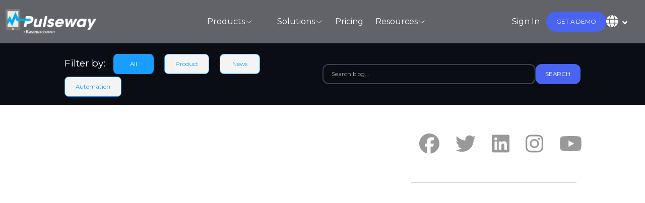

--- FILE ---
content_type: text/html; charset=utf-8
request_url: https://www.pulseway.com/blog?page=16
body_size: 12046
content:
<!DOCTYPE html><html lang="en"><head><meta charSet="utf-8" data-next-head=""/><meta name="viewport" content="width=device-width" data-next-head=""/><script src="https://code.tidio.co/mi4ifujzpojyqacdhdu7aspkimheuot9.js" async="" data-next-head=""></script><link rel="canonical" href="https://www.pulseway.com/blog" data-next-head=""/><link rel="alternate" hrefLang="en" href="https://www.pulseway.com/blog" data-next-head=""/><link rel="alternate" hrefLang="de" href="https://www.pulseway.com/de/blog" data-next-head=""/><link rel="alternate" hrefLang="es" href="https://www.pulseway.com/es/blog" data-next-head=""/><link rel="alternate" hrefLang="fr" href="https://www.pulseway.com/fr/blog" data-next-head=""/><link rel="alternate" hrefLang="nl" href="https://www.pulseway.com/nl/blog" data-next-head=""/><link rel="alternate" hrefLang="pt" href="https://www.pulseway.com/pt/blog" data-next-head=""/><link rel="alternate" hrefLang="x-default" href="https://www.pulseway.com/blog" data-next-head=""/><title data-next-head="">IT Management Blog  | Pulseway</title><meta name="description" content="An IT management blog with a focus on system administration and mobile IT management." data-next-head=""/><meta name="keywords" content="IT management blog, Pulseway it management blog, system administration blog, Pulseway blog, rmm software blog, remote management blog" data-next-head=""/><meta property="og:title" content="IT Management Blog  | Pulseway" data-next-head=""/><meta property="og:description" content="An IT management blog with a focus on system administration and mobile IT management." data-next-head=""/><meta property="og:image" content="https://pulseway.s3.amazonaws.com/website/modern/pw-logo.jpg"/><meta name="google-site-verification" content="yLWDIcl_wVH0kz0diAwzLAVBzGqaRF0ATrAmm5-o_MY"/><link data-next-font="" rel="preconnect" href="/" crossorigin="anonymous"/><link rel="preload" href="/_next/static/chunks/63168dc1f4bdccad.css" as="style"/><link rel="preload" href="/_next/static/chunks/d26f0445870667a3.css" as="style"/><link rel="preload" href="/_next/static/chunks/f920a6244ff7af53.css" as="style"/><link rel="preload" href="/_next/static/chunks/3bf55233e952a522.css" as="style"/><link rel="preload" href="/_next/static/chunks/b016ba1c80bcfd4b.css" as="style"/><link rel="preload" href="/_next/static/chunks/0083554eeb9a9596.css" as="style"/><link rel="preload" href="/_next/static/chunks/a86e272b887bfa61.css" as="style"/><link rel="preload" href="/_next/static/chunks/dcc92e2fcdaf8e27.css" as="style"/><link href="https://fonts.googleapis.com/css2?family=Montserrat:wght@400;700&amp;display=swap" rel="stylesheet"/><link href="https://use.fontawesome.com/releases/v5.12.0/css/all.css" rel="stylesheet"/><link rel="stylesheet" href="https://cdnjs.cloudflare.com/ajax/libs/font-awesome/4.7.0/css/font-awesome.min.css"/><link rel="stylesheet" href="/_next/static/chunks/63168dc1f4bdccad.css" data-n-g=""/><link rel="stylesheet" href="/_next/static/chunks/d26f0445870667a3.css" data-n-g=""/><link rel="stylesheet" href="/_next/static/chunks/f920a6244ff7af53.css" data-n-g=""/><link rel="stylesheet" href="/_next/static/chunks/3bf55233e952a522.css" data-n-g=""/><link rel="stylesheet" href="/_next/static/chunks/b016ba1c80bcfd4b.css" data-n-g=""/><link rel="stylesheet" href="/_next/static/chunks/0083554eeb9a9596.css" data-n-g=""/><link rel="stylesheet" href="/_next/static/chunks/a86e272b887bfa61.css" data-n-p=""/><link rel="stylesheet" href="/_next/static/chunks/dcc92e2fcdaf8e27.css" data-n-p=""/><noscript data-n-css=""></noscript><script src="/_next/static/chunks/784d4ae55fe5a95e.js" defer=""></script><script src="/_next/static/chunks/e3516cde971320ca.js" defer=""></script><script src="/_next/static/chunks/8525ef03e3865a84.js" defer=""></script><script src="/_next/static/chunks/295a9426935e00b6.js" defer=""></script><script src="/_next/static/chunks/90e8577e6a7e183e.js" defer=""></script><script src="/_next/static/chunks/e76c35a7609fdbc2.js" defer=""></script><script src="/_next/static/chunks/5434f2615006b2d3.js" defer=""></script><script src="/_next/static/chunks/a520fcc9bfe66259.js" defer=""></script><script src="/_next/static/chunks/f8f06f03b68967a3.js" defer=""></script><script src="/_next/static/chunks/turbopack-60d6187d0456d7c2.js" defer=""></script><script src="/_next/static/chunks/6c5817ed7f50d5ee.js" defer=""></script><script src="/_next/static/chunks/67e118fe6116aef0.js" defer=""></script><script src="/_next/static/chunks/e83c6e23bad3bf43.js" defer=""></script><script src="/_next/static/chunks/8fb7c3e52624449c.js" defer=""></script><script src="/_next/static/chunks/238dd9279864d8ea.js" defer=""></script><script src="/_next/static/chunks/32e3db0e6d2366dd.js" defer=""></script><script src="/_next/static/chunks/6901dd100ce6e2d1.js" defer=""></script><script src="/_next/static/chunks/e3dc5b9f2a105e9b.js" defer=""></script><script src="/_next/static/chunks/a2ebfb0ab1966cd7.js" defer=""></script><script src="/_next/static/chunks/a5bd2d0129b8563b.js" defer=""></script><script src="/_next/static/chunks/055bccf7c3fb2e1a.js" defer=""></script><script src="/_next/static/chunks/6d3f5e58556f881f.js" defer=""></script><script src="/_next/static/chunks/842349d27b3b7efa.js" defer=""></script><script src="/_next/static/chunks/e480a5602a5bd04d.js" defer=""></script><script src="/_next/static/chunks/73cf172e378a29c9.js" defer=""></script><script src="/_next/static/chunks/336863aa4cc7d220.js" defer=""></script><script src="/_next/static/chunks/turbopack-a6dd3462c70e064a.js" defer=""></script><script src="/_next/static/BgwsngghqMMPHqNHwS0wq/_ssgManifest.js" defer=""></script><script src="/_next/static/BgwsngghqMMPHqNHwS0wq/_buildManifest.js" defer=""></script></head><body><div id="__next"><div data-overlay-container="true"><div class="text-white"><div style="position:relative"><div style="position:absolute;inset:0;background-color:#0B0D15;opacity:1;pointer-events:none"></div><div style="position:relative"><div><div><nav class="flex z-40 w-full h-auto items-center justify-center data-[menu-open=true]:border-none sticky top-0 inset-x-0 backdrop-blur-lg data-[menu-open=true]:backdrop-blur-xl backdrop-saturate-150 bg-background/70 Navbar-module-scss-module__-UtMnG__navbarContainer" style="--navbar-height:4rem"><header class="z-40 flex px-6 gap-4 w-full flex-row relative flex-nowrap items-center justify-between h-[var(--navbar-height)] max-w-[1280px]"><ul class="flex gap-4 h-full flex-row flex-nowrap items-center data-[justify=start]:justify-start data-[justify=start]:flex-grow data-[justify=start]:basis-0 data-[justify=center]:justify-center data-[justify=end]:justify-end data-[justify=end]:flex-grow data-[justify=end]:basis-0 Navbar-module-scss-module__-UtMnG__burgerButton" data-justify="start"><button class="group flex items-center justify-center w-6 h-full rounded-small tap-highlight-transparent outline-none data-[focus-visible=true]:z-10 data-[focus-visible=true]:outline-2 data-[focus-visible=true]:outline-focus data-[focus-visible=true]:outline-offset-2" type="button" tabindex="0" aria-label="Open menu" aria-pressed="false" style="color:white"><span class="sr-only">open navigation menu</span><span class="w-full h-full pointer-events-none flex flex-col items-center justify-center text-inherit group-data-[pressed=true]:opacity-70 transition-opacity before:content-[&#x27;&#x27;] before:block before:h-px before:w-6 before:bg-current before:transition-transform before:duration-150 before:-translate-y-1 before:rotate-0 group-data-[open=true]:before:translate-y-px group-data-[open=true]:before:rotate-45 after:content-[&#x27;&#x27;] after:block after:h-px after:w-6 after:bg-current after:transition-transform after:duration-150 after:translate-y-1 after:rotate-0 group-data-[open=true]:after:translate-y-0 group-data-[open=true]:after:-rotate-45"></span></button></ul><div class="flex basis-0 flex-row flex-grow flex-nowrap justify-start bg-transparent items-center no-underline text-medium whitespace-nowrap box-border"><a class="relative inline-flex items-center tap-highlight-transparent outline-none data-[focus-visible=true]:z-10 data-[focus-visible=true]:outline-2 data-[focus-visible=true]:outline-focus data-[focus-visible=true]:outline-offset-2 text-medium text-primary no-underline hover:opacity-80 active:opacity-disabled transition-opacity" href="/" tabindex="0" role="link"><img alt="Pulseway Logo" loading="lazy" width="180" height="50" decoding="async" data-nimg="1" style="color:transparent" src="https://pulseway.s3.us-east-1.amazonaws.com/website/images/pulseway-kaseya-logo.png"/></a></div><ul class="flex gap-4 h-full flex-row flex-nowrap items-center data-[justify=start]:justify-start data-[justify=start]:flex-grow data-[justify=start]:basis-0 data-[justify=center]:justify-center data-[justify=end]:justify-end data-[justify=end]:flex-grow data-[justify=end]:basis-0 Navbar-module-scss-module__-UtMnG__navbarContent" data-justify="start"><button type="button" tabindex="0" data-slot="trigger" id="react-aria-_R_bdlm_" aria-haspopup="true" aria-expanded="false" class="group relative inline-flex items-center justify-center box-border appearance-none select-none whitespace-nowrap font-normal overflow-hidden tap-highlight-transparent data-[pressed=true]:scale-[0.97] outline-none data-[focus-visible=true]:z-10 data-[focus-visible=true]:outline-2 data-[focus-visible=true]:outline-focus data-[focus-visible=true]:outline-offset-2 px-4 min-w-20 h-10 text-small gap-2 rounded-medium [&amp;&gt;svg]:max-w-[theme(spacing.8)] transition-transform-colors-opacity motion-reduce:transition-none bg-default text-default-foreground data-[hover=true]:opacity-hover z-10 aria-expanded:scale-[0.97] aria-expanded:opacity-70 subpixel-antialiased Navbar-module-scss-module__-UtMnG__menuButton">Products<svg fill="none" height="16" viewBox="0 0 24 24" width="16" xmlns="http://www.w3.org/2000/svg" aria-hidden="true" focusable="false" tabindex="-1"><path d="m19.92 8.95-6.52 6.52c-.77.77-2.03.77-2.8 0L4.08 8.95" stroke="currentColor" stroke-linecap="round" stroke-linejoin="round" stroke-miterlimit="10" stroke-width="1.5"></path></svg></button><li class="text-medium whitespace-nowrap box-border list-none data-[active=true]:font-semibold"><button type="button" tabindex="0" data-slot="trigger" id="react-aria-_R_jdlm_" aria-haspopup="true" aria-expanded="false" class="group relative inline-flex items-center justify-center box-border appearance-none select-none whitespace-nowrap font-normal overflow-hidden tap-highlight-transparent data-[pressed=true]:scale-[0.97] outline-none data-[focus-visible=true]:z-10 data-[focus-visible=true]:outline-2 data-[focus-visible=true]:outline-focus data-[focus-visible=true]:outline-offset-2 px-4 min-w-20 h-10 text-small gap-2 rounded-medium [&amp;&gt;svg]:max-w-[theme(spacing.8)] transition-transform-colors-opacity motion-reduce:transition-none bg-default text-default-foreground data-[hover=true]:opacity-hover z-10 aria-expanded:scale-[0.97] aria-expanded:opacity-70 subpixel-antialiased Navbar-module-scss-module__-UtMnG__menuButton">Solutions<svg fill="none" height="16" viewBox="0 0 24 24" width="16" xmlns="http://www.w3.org/2000/svg" aria-hidden="true" focusable="false" tabindex="-1"><path d="m19.92 8.95-6.52 6.52c-.77.77-2.03.77-2.8 0L4.08 8.95" stroke="currentColor" stroke-linecap="round" stroke-linejoin="round" stroke-miterlimit="10" stroke-width="1.5"></path></svg></button></li><li class="text-medium whitespace-nowrap box-border list-none data-[active=true]:font-semibold"><a class="relative inline-flex items-center tap-highlight-transparent outline-none data-[focus-visible=true]:z-10 data-[focus-visible=true]:outline-2 data-[focus-visible=true]:outline-focus data-[focus-visible=true]:outline-offset-2 text-medium text-primary no-underline hover:opacity-80 active:opacity-disabled transition-opacity Navbar-module-scss-module__-UtMnG__navbarItem" href="/pricing" tabindex="0" role="link">Pricing</a></li><li class="text-medium whitespace-nowrap box-border list-none data-[active=true]:font-semibold"><button type="button" tabindex="0" data-slot="trigger" id="react-aria-_R_13dlm_" aria-haspopup="true" aria-expanded="false" class="group relative inline-flex items-center justify-center box-border appearance-none select-none whitespace-nowrap font-normal overflow-hidden tap-highlight-transparent data-[pressed=true]:scale-[0.97] outline-none data-[focus-visible=true]:z-10 data-[focus-visible=true]:outline-2 data-[focus-visible=true]:outline-focus data-[focus-visible=true]:outline-offset-2 px-4 min-w-20 h-10 text-small gap-2 rounded-medium [&amp;&gt;svg]:max-w-[theme(spacing.8)] transition-transform-colors-opacity motion-reduce:transition-none bg-default text-default-foreground data-[hover=true]:opacity-hover z-10 aria-expanded:scale-[0.97] aria-expanded:opacity-70 subpixel-antialiased Navbar-module-scss-module__-UtMnG__menuButton">Resources<svg fill="none" height="16" viewBox="0 0 24 24" width="16" xmlns="http://www.w3.org/2000/svg" aria-hidden="true" focusable="false" tabindex="-1"><path d="m19.92 8.95-6.52 6.52c-.77.77-2.03.77-2.8 0L4.08 8.95" stroke="currentColor" stroke-linecap="round" stroke-linejoin="round" stroke-miterlimit="10" stroke-width="1.5"></path></svg></button></li></ul><ul class="flex gap-4 h-full flex-row flex-nowrap items-center data-[justify=start]:justify-start data-[justify=start]:flex-grow data-[justify=start]:basis-0 data-[justify=center]:justify-center data-[justify=end]:justify-end data-[justify=end]:flex-grow data-[justify=end]:basis-0 Navbar-module-scss-module__-UtMnG__navbarActionButtons" data-justify="end"><li class="text-medium whitespace-nowrap box-border list-none data-[active=true]:font-semibold Navbar-module-scss-module__-UtMnG__signIn"><button type="button" tabindex="0" class="z-0 group relative inline-flex items-center justify-center box-border appearance-none select-none whitespace-nowrap font-normal subpixel-antialiased overflow-hidden tap-highlight-transparent data-[pressed=true]:scale-[0.97] outline-none data-[focus-visible=true]:z-10 data-[focus-visible=true]:outline-2 data-[focus-visible=true]:outline-focus data-[focus-visible=true]:outline-offset-2 px-4 min-w-20 h-10 text-small gap-2 rounded-medium [&amp;&gt;svg]:max-w-[theme(spacing.8)] transition-transform-colors-opacity motion-reduce:transition-none bg-transparent text-default-foreground data-[hover=true]:bg-default/40 Navbar-module-scss-module__-UtMnG__signInButton">Sign In</button></li><li class="text-medium whitespace-nowrap box-border list-none data-[active=true]:font-semibold"><a data-hover="false" role="button" target="_self" tabindex="0" class="z-0 group relative inline-flex items-center justify-center box-border appearance-none select-none whitespace-nowrap font-normal subpixel-antialiased overflow-hidden tap-highlight-transparent data-[pressed=true]:scale-[0.97] outline-none data-[focus-visible=true]:z-10 data-[focus-visible=true]:outline-2 data-[focus-visible=true]:outline-focus data-[focus-visible=true]:outline-offset-2 px-4 min-w-20 h-10 text-small gap-2 rounded-medium [&amp;&gt;svg]:max-w-[theme(spacing.8)] transition-transform-colors-opacity motion-reduce:transition-none bg-primary text-primary-foreground data-[hover=true]:opacity-hover Buttons-module-scss-module__k6d27W__magicButton Navbar-module-scss-module__-UtMnG__button purple-button" href="/request/demo"><span class="Buttons-module-scss-module__k6d27W__buttonText" data-text="GET A DEMO">GET A DEMO<!-- --> </span></a></li><li class="text-medium whitespace-nowrap box-border list-none data-[active=true]:font-semibold"><div class="LanguageSelector-module-scss-module__o0KJha__mainContainer"><div class="z-10 aria-expanded:scale-[0.97] aria-expanded:opacity-70 subpixel-antialiased LanguageSelector-module-scss-module__o0KJha__internationalizationIcon" data-slot="trigger" aria-haspopup="true" aria-expanded="false" id="react-aria-_R_1sdlm_" type="button" tabindex="0"><svg aria-hidden="true" focusable="false" data-prefix="fas" data-icon="globe" class="svg-inline--fa fa-globe " role="img" xmlns="http://www.w3.org/2000/svg" viewBox="0 0 512 512"><path fill="currentColor" d="M352 256c0 22.2-1.2 43.6-3.3 64l-185.3 0c-2.2-20.4-3.3-41.8-3.3-64s1.2-43.6 3.3-64l185.3 0c2.2 20.4 3.3 41.8 3.3 64zm28.8-64l123.1 0c5.3 20.5 8.1 41.9 8.1 64s-2.8 43.5-8.1 64l-123.1 0c2.1-20.6 3.2-42 3.2-64s-1.1-43.4-3.2-64zm112.6-32l-116.7 0c-10-63.9-29.8-117.4-55.3-151.6c78.3 20.7 142 77.5 171.9 151.6zm-149.1 0l-176.6 0c6.1-36.4 15.5-68.6 27-94.7c10.5-23.6 22.2-40.7 33.5-51.5C239.4 3.2 248.7 0 256 0s16.6 3.2 27.8 13.8c11.3 10.8 23 27.9 33.5 51.5c11.6 26 20.9 58.2 27 94.7zm-209 0L18.6 160C48.6 85.9 112.2 29.1 190.6 8.4C165.1 42.6 145.3 96.1 135.3 160zM8.1 192l123.1 0c-2.1 20.6-3.2 42-3.2 64s1.1 43.4 3.2 64L8.1 320C2.8 299.5 0 278.1 0 256s2.8-43.5 8.1-64zM194.7 446.6c-11.6-26-20.9-58.2-27-94.6l176.6 0c-6.1 36.4-15.5 68.6-27 94.6c-10.5 23.6-22.2 40.7-33.5 51.5C272.6 508.8 263.3 512 256 512s-16.6-3.2-27.8-13.8c-11.3-10.8-23-27.9-33.5-51.5zM135.3 352c10 63.9 29.8 117.4 55.3 151.6C112.2 482.9 48.6 426.1 18.6 352l116.7 0zm358.1 0c-30 74.1-93.6 130.9-171.9 151.6c25.5-34.2 45.2-87.7 55.3-151.6l116.7 0z"></path></svg><span class="LanguageSelector-module-scss-module__o0KJha__caretDown"></span></div></div></li></ul></header></nav></div><div><div class="Blog-module-scss-module__rfJh0W__noPadding container"><div></div><div class="Blog-module-scss-module__rfJh0W__filtersContainer col"><div class="Blog-module-scss-module__rfJh0W__filterButtons"><p>Filter by:</p><div class="Blog-module-scss-module__rfJh0W__myButton"><button type="button" tabindex="0" class="z-0 group relative inline-flex items-center justify-center box-border appearance-none select-none whitespace-nowrap font-normal subpixel-antialiased overflow-hidden tap-highlight-transparent data-[pressed=true]:scale-[0.97] outline-none data-[focus-visible=true]:z-10 data-[focus-visible=true]:outline-2 data-[focus-visible=true]:outline-focus data-[focus-visible=true]:outline-offset-2 border-medium px-4 min-w-20 h-10 text-small gap-2 rounded-medium [&amp;&gt;svg]:max-w-[theme(spacing.8)] transition-transform-colors-opacity motion-reduce:transition-none border-default bg-default-100 data-[hover=true]:opacity-hover Buttons-module-scss-module__k6d27W__button general-module-scss-module__G7_lbq__blueActionButton general-module-scss-module__G7_lbq__active text-decoration-none">All</button></div><div class="Blog-module-scss-module__rfJh0W__myButton"><button type="button" tabindex="0" class="z-0 group relative inline-flex items-center justify-center box-border appearance-none select-none whitespace-nowrap font-normal subpixel-antialiased overflow-hidden tap-highlight-transparent data-[pressed=true]:scale-[0.97] outline-none data-[focus-visible=true]:z-10 data-[focus-visible=true]:outline-2 data-[focus-visible=true]:outline-focus data-[focus-visible=true]:outline-offset-2 border-medium px-4 min-w-20 h-10 text-small gap-2 rounded-medium [&amp;&gt;svg]:max-w-[theme(spacing.8)] transition-transform-colors-opacity motion-reduce:transition-none border-default bg-default-100 data-[hover=true]:opacity-hover Buttons-module-scss-module__k6d27W__button general-module-scss-module__G7_lbq__blueActionButton text-decoration-none">Product</button></div><div class="Blog-module-scss-module__rfJh0W__myButton"><button type="button" tabindex="0" class="z-0 group relative inline-flex items-center justify-center box-border appearance-none select-none whitespace-nowrap font-normal subpixel-antialiased overflow-hidden tap-highlight-transparent data-[pressed=true]:scale-[0.97] outline-none data-[focus-visible=true]:z-10 data-[focus-visible=true]:outline-2 data-[focus-visible=true]:outline-focus data-[focus-visible=true]:outline-offset-2 border-medium px-4 min-w-20 h-10 text-small gap-2 rounded-medium [&amp;&gt;svg]:max-w-[theme(spacing.8)] transition-transform-colors-opacity motion-reduce:transition-none border-default bg-default-100 data-[hover=true]:opacity-hover Buttons-module-scss-module__k6d27W__button general-module-scss-module__G7_lbq__blueActionButton text-decoration-none">News</button></div><div class="Blog-module-scss-module__rfJh0W__myButton"><button type="button" tabindex="0" class="z-0 group relative inline-flex items-center justify-center box-border appearance-none select-none whitespace-nowrap font-normal subpixel-antialiased overflow-hidden tap-highlight-transparent data-[pressed=true]:scale-[0.97] outline-none data-[focus-visible=true]:z-10 data-[focus-visible=true]:outline-2 data-[focus-visible=true]:outline-focus data-[focus-visible=true]:outline-offset-2 border-medium px-4 min-w-20 h-10 text-small gap-2 rounded-medium [&amp;&gt;svg]:max-w-[theme(spacing.8)] transition-transform-colors-opacity motion-reduce:transition-none border-default bg-default-100 data-[hover=true]:opacity-hover Buttons-module-scss-module__k6d27W__button general-module-scss-module__G7_lbq__blueActionButton text-decoration-none">Automation</button></div></div><div class="Blog-module-scss-module__rfJh0W__mySearchPanel"><div style="display:flex;flex-direction:row;justify-content:center;align-items:center;gap:1rem;width:100%" class="dark"><div class="group flex flex-col data-[hidden=true]:hidden w-full relative justify-end data-[has-label=true]:mt-[calc(theme(fontSize.small)_+_10px)]" data-slot="base" data-filled="true" data-filled-within="true" data-has-value="true"><div data-slot="main-wrapper" class="h-full flex flex-col"><div data-slot="input-wrapper" class="relative w-full inline-flex tap-highlight-transparent flex-row items-center shadow-sm px-3 gap-3 border-medium border-default-200 data-[hover=true]:border-default-400 group-data-[focus=true]:border-default-foreground h-10 min-h-10 rounded-medium transition-background !duration-150 transition-colors motion-reduce:transition-none" style="cursor:text"><div data-slot="inner-wrapper" class="inline-flex w-full items-center h-full box-border"><input data-slot="input" class="w-full font-normal bg-transparent !outline-none placeholder:text-foreground-500 focus-visible:outline-none data-[has-start-content=true]:ps-1.5 data-[has-end-content=true]:pe-1.5 file:cursor-pointer file:bg-transparent file:border-0 autofill:bg-transparent bg-clip-text text-small" aria-label="Search blog..." type="text" placeholder="Search blog..." tabindex="0" id="react-aria-_R_3alm_" aria-describedby="react-aria-_R_3almH3_ react-aria-_R_3almH4_" value=""/></div></div></div></div><button type="button" tabindex="0" class="z-0 group relative inline-flex items-center justify-center box-border appearance-none select-none whitespace-nowrap font-normal subpixel-antialiased overflow-hidden tap-highlight-transparent data-[pressed=true]:scale-[0.97] outline-none data-[focus-visible=true]:z-10 data-[focus-visible=true]:outline-2 data-[focus-visible=true]:outline-focus data-[focus-visible=true]:outline-offset-2 px-4 min-w-20 h-10 text-small gap-2 rounded-medium [&amp;&gt;svg]:max-w-[theme(spacing.8)] transition-transform-colors-opacity motion-reduce:transition-none bg-primary text-primary-foreground data-[hover=true]:opacity-hover purple-button">SEARCH</button></div></div></div><div class="Blog-module-scss-module__rfJh0W__blogContent col"><div class="row"><div class="col-12 col-lg-8 Blog-module-scss-module__rfJh0W__hidden Blog-module-scss-module__rfJh0W__articles col"><a class="VerticalDetailedCard-module-scss-module__QC_CVG__link" target="_blank" href="/blog/it-issues-fix-with-pulseway-mobile-app"><div class="VerticalDetailedCard-module-scss-module__QC_CVG__container"><div class="VerticalDetailedCard-module-scss-module__QC_CVG__sticker">Friday 19 September, 2025</div><div class="VerticalDetailedCard-module-scss-module__QC_CVG__card"><img alt="8 IT Issues You Can Fix with Pulseway Mobile App" loading="lazy" width="10" height="10" decoding="async" data-nimg="1" class="VerticalDetailedCard-module-scss-module__QC_CVG__image" style="color:transparent" src="https://pulseway.s3.us-east-1.amazonaws.com/website/images/blog/IT+Issues+you+can+fix+with+Pulseway+mobile+app.png"/><div class="VerticalDetailedCard-module-scss-module__QC_CVG__content"><p class="VerticalDetailedCard-module-scss-module__QC_CVG__description">8 IT Issues You Can Fix with Pulseway Mobile App</p><p class="VerticalDetailedCard-module-scss-module__QC_CVG__preview">Stay in control of IT systems anywhere, anytime. Discover how Pulseway Mobile App helps IT pros and MSPs resolve performance issues, patch systems, automate tasks, and provide instant support — all from a smartphone.</p><div class="VerticalDetailedCard-module-scss-module__QC_CVG__bottomContainer col"><div class="VerticalDetailedCard-module-scss-module__QC_CVG__tags"><div>IT PROFESSIONAL<!-- --> <!-- -->  </div></div><button type="button" tabindex="0" target="_blank" class="z-0 group relative inline-flex items-center justify-center box-border appearance-none select-none whitespace-nowrap font-normal subpixel-antialiased overflow-hidden tap-highlight-transparent data-[pressed=true]:scale-[0.97] outline-none data-[focus-visible=true]:z-10 data-[focus-visible=true]:outline-2 data-[focus-visible=true]:outline-focus data-[focus-visible=true]:outline-offset-2 border-medium px-4 min-w-20 h-10 text-small gap-2 rounded-medium [&amp;&gt;svg]:max-w-[theme(spacing.8)] transition-transform-colors-opacity motion-reduce:transition-none border-default bg-default-100 data-[hover=true]:opacity-hover Buttons-module-scss-module__k6d27W__button general-module-scss-module__G7_lbq__blueActionButton text-decoration-none">READ MORE →</button></div></div></div></div></a><a class="VerticalDetailedCard-module-scss-module__QC_CVG__link" target="_blank" href="/land/12-ways-your-RMM-should-help-you-scale-IT-operations"><div class="VerticalDetailedCard-module-scss-module__QC_CVG__container"><div class="VerticalDetailedCard-module-scss-module__QC_CVG__sticker">Thursday 21 August, 2025</div><div class="VerticalDetailedCard-module-scss-module__QC_CVG__card"><img alt="Supercharge your IT Management with 12 Game-Changing RMM Strategies" loading="lazy" width="10" height="10" decoding="async" data-nimg="1" class="VerticalDetailedCard-module-scss-module__QC_CVG__image" style="color:transparent" src="https://pulseway.s3.us-east-1.amazonaws.com/website/images/landing/gated-content/rmm-strategies-blog.png"/><div class="VerticalDetailedCard-module-scss-module__QC_CVG__content"><p class="VerticalDetailedCard-module-scss-module__QC_CVG__description">Supercharge your IT Management with 12 Game-Changing RMM Strategies</p><p class="VerticalDetailedCard-module-scss-module__QC_CVG__preview">Get access to the complete guide and unlock the automation, visibility, and control your IT team needs to stay ahead</p><div class="VerticalDetailedCard-module-scss-module__QC_CVG__bottomContainer col"><div class="VerticalDetailedCard-module-scss-module__QC_CVG__tags"><div>DOWNLOADABLE CONTENT<!-- --> <!-- -->  </div></div><button type="button" tabindex="0" target="_blank" class="z-0 group relative inline-flex items-center justify-center box-border appearance-none select-none whitespace-nowrap font-normal subpixel-antialiased overflow-hidden tap-highlight-transparent data-[pressed=true]:scale-[0.97] outline-none data-[focus-visible=true]:z-10 data-[focus-visible=true]:outline-2 data-[focus-visible=true]:outline-focus data-[focus-visible=true]:outline-offset-2 border-medium px-4 min-w-20 h-10 text-small gap-2 rounded-medium [&amp;&gt;svg]:max-w-[theme(spacing.8)] transition-transform-colors-opacity motion-reduce:transition-none border-default bg-default-100 data-[hover=true]:opacity-hover Buttons-module-scss-module__k6d27W__button general-module-scss-module__G7_lbq__blueActionButton text-decoration-none">READ MORE →</button></div></div></div></div></a><a class="VerticalDetailedCard-module-scss-module__QC_CVG__link" target="_blank" href="/blog/pulseway-vs-ninjaone"><div class="VerticalDetailedCard-module-scss-module__QC_CVG__container"><div class="VerticalDetailedCard-module-scss-module__QC_CVG__sticker">Wednesday 20 August, 2025</div><div class="VerticalDetailedCard-module-scss-module__QC_CVG__card"><img alt="Why Schools Choose Pulseway Over NinjaOne" loading="lazy" width="10" height="10" decoding="async" data-nimg="1" class="VerticalDetailedCard-module-scss-module__QC_CVG__image" style="color:transparent" src="https://pulseway.s3.us-east-1.amazonaws.com/website/images/blog/pulseway-over-ninjaone.png"/><div class="VerticalDetailedCard-module-scss-module__QC_CVG__content"><p class="VerticalDetailedCard-module-scss-module__QC_CVG__description">Why Schools Choose Pulseway Over NinjaOne</p><p class="VerticalDetailedCard-module-scss-module__QC_CVG__preview">At American Heritage Charter School in Idaho, a one-person IT team found Pulseway to be the perfect solution. With powerful automation, seamless integrations, outstanding customer support, and a robust mobile app, Pulseway delivered the efficiency and reliability needed to centralize IT operations and save valuable time.</p><div class="VerticalDetailedCard-module-scss-module__QC_CVG__bottomContainer col"><div class="VerticalDetailedCard-module-scss-module__QC_CVG__tags"><div>IT PROFESSIONAL<!-- --> <!-- -->  </div></div><button type="button" tabindex="0" target="_blank" class="z-0 group relative inline-flex items-center justify-center box-border appearance-none select-none whitespace-nowrap font-normal subpixel-antialiased overflow-hidden tap-highlight-transparent data-[pressed=true]:scale-[0.97] outline-none data-[focus-visible=true]:z-10 data-[focus-visible=true]:outline-2 data-[focus-visible=true]:outline-focus data-[focus-visible=true]:outline-offset-2 border-medium px-4 min-w-20 h-10 text-small gap-2 rounded-medium [&amp;&gt;svg]:max-w-[theme(spacing.8)] transition-transform-colors-opacity motion-reduce:transition-none border-default bg-default-100 data-[hover=true]:opacity-hover Buttons-module-scss-module__k6d27W__button general-module-scss-module__G7_lbq__blueActionButton text-decoration-none">READ MORE →</button></div></div></div></div></a><a class="VerticalDetailedCard-module-scss-module__QC_CVG__link" target="_blank" href="/blog/ai-powered-workflows"><div class="VerticalDetailedCard-module-scss-module__QC_CVG__container"><div class="VerticalDetailedCard-module-scss-module__QC_CVG__sticker">Wednesday 13 August, 2025</div><div class="VerticalDetailedCard-module-scss-module__QC_CVG__card"><img alt="Boost IT Efficiency with Pulseway’s AI-Powered Workflows" loading="lazy" width="10" height="10" decoding="async" data-nimg="1" class="VerticalDetailedCard-module-scss-module__QC_CVG__image" style="color:transparent" src="https://pulseway.s3.us-east-1.amazonaws.com/website/images/blog/ai-workflows.png"/><div class="VerticalDetailedCard-module-scss-module__QC_CVG__content"><p class="VerticalDetailedCard-module-scss-module__QC_CVG__description">Boost IT Efficiency with Pulseway’s AI-Powered Workflows</p><p class="VerticalDetailedCard-module-scss-module__QC_CVG__preview">Discover how Pulseway’s AI-powered workflows automate IT tasks in minutes, improve accuracy, and free teams to focus on strategic projects</p><div class="VerticalDetailedCard-module-scss-module__QC_CVG__bottomContainer col"><div class="VerticalDetailedCard-module-scss-module__QC_CVG__tags"><div>AUTOMATION<!-- --> <!-- -->  </div></div><button type="button" tabindex="0" target="_blank" class="z-0 group relative inline-flex items-center justify-center box-border appearance-none select-none whitespace-nowrap font-normal subpixel-antialiased overflow-hidden tap-highlight-transparent data-[pressed=true]:scale-[0.97] outline-none data-[focus-visible=true]:z-10 data-[focus-visible=true]:outline-2 data-[focus-visible=true]:outline-focus data-[focus-visible=true]:outline-offset-2 border-medium px-4 min-w-20 h-10 text-small gap-2 rounded-medium [&amp;&gt;svg]:max-w-[theme(spacing.8)] transition-transform-colors-opacity motion-reduce:transition-none border-default bg-default-100 data-[hover=true]:opacity-hover Buttons-module-scss-module__k6d27W__button general-module-scss-module__G7_lbq__blueActionButton text-decoration-none">READ MORE →</button></div></div></div></div></a><a class="VerticalDetailedCard-module-scss-module__QC_CVG__link" target="_blank" href="/land/summer-survival-guide"><div class="VerticalDetailedCard-module-scss-module__QC_CVG__container"><div class="VerticalDetailedCard-module-scss-module__QC_CVG__sticker">Friday 06 June, 2025</div><div class="VerticalDetailedCard-module-scss-module__QC_CVG__card"><img alt="IT Summer Survival Guide for IT Pros" loading="lazy" width="10" height="10" decoding="async" data-nimg="1" class="VerticalDetailedCard-module-scss-module__QC_CVG__image" style="color:transparent" src="https://pulseway.s3.us-east-1.amazonaws.com/website/images/blog/Blog+IT+Survival.png"/><div class="VerticalDetailedCard-module-scss-module__QC_CVG__content"><p class="VerticalDetailedCard-module-scss-module__QC_CVG__description">IT Summer Survival Guide for IT Pros</p><p class="VerticalDetailedCard-module-scss-module__QC_CVG__preview">Keep Your Systems Secure and Operations Running Smoothly Even When Your Team’s Out of Office</p><div class="VerticalDetailedCard-module-scss-module__QC_CVG__bottomContainer col"><div class="VerticalDetailedCard-module-scss-module__QC_CVG__tags"><div>DOWNLOADABLE CONTENT<!-- --> <!-- -->  </div></div><button type="button" tabindex="0" target="_blank" class="z-0 group relative inline-flex items-center justify-center box-border appearance-none select-none whitespace-nowrap font-normal subpixel-antialiased overflow-hidden tap-highlight-transparent data-[pressed=true]:scale-[0.97] outline-none data-[focus-visible=true]:z-10 data-[focus-visible=true]:outline-2 data-[focus-visible=true]:outline-focus data-[focus-visible=true]:outline-offset-2 border-medium px-4 min-w-20 h-10 text-small gap-2 rounded-medium [&amp;&gt;svg]:max-w-[theme(spacing.8)] transition-transform-colors-opacity motion-reduce:transition-none border-default bg-default-100 data-[hover=true]:opacity-hover Buttons-module-scss-module__k6d27W__button general-module-scss-module__G7_lbq__blueActionButton text-decoration-none">READ MORE →</button></div></div></div></div></a></div><div class="col-4 d-none d-lg-block col"><div class="Blog-module-scss-module__rfJh0W__icons col"><a class="Blog-module-scss-module__rfJh0W__socialNetworkLink" target="_blank" href="https://www.facebook.com/pulseway/"><svg aria-hidden="true" focusable="false" data-prefix="fab" data-icon="facebook" class="svg-inline--fa fa-facebook " role="img" xmlns="http://www.w3.org/2000/svg" viewBox="0 0 512 512"><path fill="currentColor" d="M512 256C512 114.6 397.4 0 256 0S0 114.6 0 256C0 376 82.7 476.8 194.2 504.5V334.2H141.4V256h52.8V222.3c0-87.1 39.4-127.5 125-127.5c16.2 0 44.2 3.2 55.7 6.4V172c-6-.6-16.5-1-29.6-1c-42 0-58.2 15.9-58.2 57.2V256h83.6l-14.4 78.2H287V510.1C413.8 494.8 512 386.9 512 256h0z"></path></svg></a><a class="Blog-module-scss-module__rfJh0W__socialNetworkLink" target="_blank" href="https://twitter.com/pulsewayapp"><svg aria-hidden="true" focusable="false" data-prefix="fab" data-icon="twitter" class="svg-inline--fa fa-twitter " role="img" xmlns="http://www.w3.org/2000/svg" viewBox="0 0 512 512"><path fill="currentColor" d="M459.37 151.716c.325 4.548.325 9.097.325 13.645 0 138.72-105.583 298.558-298.558 298.558-59.452 0-114.68-17.219-161.137-47.106 8.447.974 16.568 1.299 25.34 1.299 49.055 0 94.213-16.568 130.274-44.832-46.132-.975-84.792-31.188-98.112-72.772 6.498.974 12.995 1.624 19.818 1.624 9.421 0 18.843-1.3 27.614-3.573-48.081-9.747-84.143-51.98-84.143-102.985v-1.299c13.969 7.797 30.214 12.67 47.431 13.319-28.264-18.843-46.781-51.005-46.781-87.391 0-19.492 5.197-37.36 14.294-52.954 51.655 63.675 129.3 105.258 216.365 109.807-1.624-7.797-2.599-15.918-2.599-24.04 0-57.828 46.782-104.934 104.934-104.934 30.213 0 57.502 12.67 76.67 33.137 23.715-4.548 46.456-13.32 66.599-25.34-7.798 24.366-24.366 44.833-46.132 57.827 21.117-2.273 41.584-8.122 60.426-16.243-14.292 20.791-32.161 39.308-52.628 54.253z"></path></svg></a><a class="Blog-module-scss-module__rfJh0W__socialNetworkLink" target="_blank" href="https://www.linkedin.com/company/mmsoft-design-ltd-"><svg aria-hidden="true" focusable="false" data-prefix="fab" data-icon="linkedin" class="svg-inline--fa fa-linkedin " role="img" xmlns="http://www.w3.org/2000/svg" viewBox="0 0 448 512"><path fill="currentColor" d="M416 32H31.9C14.3 32 0 46.5 0 64.3v383.4C0 465.5 14.3 480 31.9 480H416c17.6 0 32-14.5 32-32.3V64.3c0-17.8-14.4-32.3-32-32.3zM135.4 416H69V202.2h66.5V416zm-33.2-243c-21.3 0-38.5-17.3-38.5-38.5S80.9 96 102.2 96c21.2 0 38.5 17.3 38.5 38.5 0 21.3-17.2 38.5-38.5 38.5zm282.1 243h-66.4V312c0-24.8-.5-56.7-34.5-56.7-34.6 0-39.9 27-39.9 54.9V416h-66.4V202.2h63.7v29.2h.9c8.9-16.8 30.6-34.5 62.9-34.5 67.2 0 79.7 44.3 79.7 101.9V416z"></path></svg></a><a class="Blog-module-scss-module__rfJh0W__socialNetworkLink" target="_blank" href="https://www.instagram.com/pulsewayrmm/?hl=en"><svg aria-hidden="true" focusable="false" data-prefix="fab" data-icon="instagram" class="svg-inline--fa fa-instagram " role="img" xmlns="http://www.w3.org/2000/svg" viewBox="0 0 448 512"><path fill="currentColor" d="M224.1 141c-63.6 0-114.9 51.3-114.9 114.9s51.3 114.9 114.9 114.9S339 319.5 339 255.9 287.7 141 224.1 141zm0 189.6c-41.1 0-74.7-33.5-74.7-74.7s33.5-74.7 74.7-74.7 74.7 33.5 74.7 74.7-33.6 74.7-74.7 74.7zm146.4-194.3c0 14.9-12 26.8-26.8 26.8-14.9 0-26.8-12-26.8-26.8s12-26.8 26.8-26.8 26.8 12 26.8 26.8zm76.1 27.2c-1.7-35.9-9.9-67.7-36.2-93.9-26.2-26.2-58-34.4-93.9-36.2-37-2.1-147.9-2.1-184.9 0-35.8 1.7-67.6 9.9-93.9 36.1s-34.4 58-36.2 93.9c-2.1 37-2.1 147.9 0 184.9 1.7 35.9 9.9 67.7 36.2 93.9s58 34.4 93.9 36.2c37 2.1 147.9 2.1 184.9 0 35.9-1.7 67.7-9.9 93.9-36.2 26.2-26.2 34.4-58 36.2-93.9 2.1-37 2.1-147.8 0-184.8zM398.8 388c-7.8 19.6-22.9 34.7-42.6 42.6-29.5 11.7-99.5 9-132.1 9s-102.7 2.6-132.1-9c-19.6-7.8-34.7-22.9-42.6-42.6-11.7-29.5-9-99.5-9-132.1s-2.6-102.7 9-132.1c7.8-19.6 22.9-34.7 42.6-42.6 29.5-11.7 99.5-9 132.1-9s102.7-2.6 132.1 9c19.6 7.8 34.7 22.9 42.6 42.6 11.7 29.5 9 99.5 9 132.1s2.7 102.7-9 132.1z"></path></svg></a><a class="Blog-module-scss-module__rfJh0W__socialNetworkLink" target="_blank" href="https://www.youtube.com/user/pulsewayapp"><svg aria-hidden="true" focusable="false" data-prefix="fab" data-icon="youtube" class="svg-inline--fa fa-youtube " role="img" xmlns="http://www.w3.org/2000/svg" viewBox="0 0 576 512"><path fill="currentColor" d="M549.655 124.083c-6.281-23.65-24.787-42.276-48.284-48.597C458.781 64 288 64 288 64S117.22 64 74.629 75.486c-23.497 6.322-42.003 24.947-48.284 48.597-11.412 42.867-11.412 132.305-11.412 132.305s0 89.438 11.412 132.305c6.281 23.65 24.787 41.5 48.284 47.821C117.22 448 288 448 288 448s170.78 0 213.371-11.486c23.497-6.321 42.003-24.171 48.284-47.821 11.412-42.867 11.412-132.305 11.412-132.305s0-89.438-11.412-132.305zm-317.51 213.508V175.185l142.739 81.205-142.739 81.201z"></path></svg></a></div><b style="font-size:20px;margin-left:20px">Popular Tags</b><div class="general-module-scss-module__G7_lbq__horizontalDivider"></div><div class="Blog-module-scss-module__rfJh0W__tags"><div class="Blog-module-scss-module__rfJh0W__tag "><p>PATCH MANAGEMENT</p></div><div class="Blog-module-scss-module__rfJh0W__tag "><p>DOWNLOADABLE CONTENT</p></div><div class="Blog-module-scss-module__rfJh0W__tag "><p>RANSOMWARE</p></div><div class="Blog-module-scss-module__rfJh0W__tag "><p>MARKETING</p></div><div class="Blog-module-scss-module__rfJh0W__tag "><p>NOC</p></div><div class="Blog-module-scss-module__rfJh0W__tag "><p>CLOUD</p></div><div class="Blog-module-scss-module__rfJh0W__tag "><p>AWARDS</p></div><div class="Blog-module-scss-module__rfJh0W__tag "><p>MSP</p></div><div class="Blog-module-scss-module__rfJh0W__tag "><p>PSA</p></div><div class="Blog-module-scss-module__rfJh0W__tag "><p>ANTIVIRUS</p></div><div class="Blog-module-scss-module__rfJh0W__tag "><p>RMM</p></div><div class="Blog-module-scss-module__rfJh0W__tag "><p>AUTOMATION</p></div><div class="Blog-module-scss-module__rfJh0W__tag "><p>REPORTS</p></div><div class="Blog-module-scss-module__rfJh0W__tag "><p>SYSTEM ADMIN</p></div><div class="Blog-module-scss-module__rfJh0W__tag "><p>FUTURE TECH</p></div><div class="Blog-module-scss-module__rfJh0W__tag "><p>HIGHER EDUCATION</p></div><div class="Blog-module-scss-module__rfJh0W__tag "><p>MOBILE APP</p></div><div class="Blog-module-scss-module__rfJh0W__tag "><p>API</p></div><div class="Blog-module-scss-module__rfJh0W__tag "><p>SERVER MONITORING</p></div><div class="Blog-module-scss-module__rfJh0W__tag "><p>EMAIL NOTIFICATION</p></div><div class="Blog-module-scss-module__rfJh0W__tag "><p>GENERAL</p></div><div class="Blog-module-scss-module__rfJh0W__tag "><p>SOCIAL MEDIA</p></div><div class="Blog-module-scss-module__rfJh0W__tag "><p>IT PROFESSIONAL</p></div><div class="Blog-module-scss-module__rfJh0W__tag "><p>BUSINESS</p></div><div class="Blog-module-scss-module__rfJh0W__tag "><p>IT SECURITY</p></div><div class="Blog-module-scss-module__rfJh0W__tag "><p>NEWS</p></div><div class="Blog-module-scss-module__rfJh0W__tag "><p>BACKUP</p></div></div></div></div><div class="col-md-9 col-12"><div class="Pagination-module-scss-module__HKOpQq__pagination"><button class="Pagination-module-scss-module__HKOpQq__paginationItem" disabled="">«</button><button class="Pagination-module-scss-module__HKOpQq__paginationItem Pagination-module-scss-module__HKOpQq__active">1</button><button class="Pagination-module-scss-module__HKOpQq__paginationItem ">2</button><button class="Pagination-module-scss-module__HKOpQq__paginationItem ">3</button><button class="Pagination-module-scss-module__HKOpQq__paginationItem ">4</button><button class="Pagination-module-scss-module__HKOpQq__paginationItem ">5</button><span>...</span><button class="Pagination-module-scss-module__HKOpQq__paginationItem ">49</button><button class="Pagination-module-scss-module__HKOpQq__paginationItem">»</button></div></div></div></div></div><div class="Footer-module-scss-module__iIxcrG__footerContainer"><div class="container"><div class="Footer-module-scss-module__iIxcrG__footerContent"><div><img alt="Pulseway Logo" loading="lazy" width="180" height="50" decoding="async" data-nimg="1" style="color:transparent" src="https://pulseway.s3.us-east-1.amazonaws.com/website/images/pulseway-kaseya-logo.png"/><p class="Footer-module-scss-module__iIxcrG__contactsText">Contact<!-- -->:</p><div class="Footer-module-scss-module__iIxcrG__phoneContainer"><svg aria-hidden="true" focusable="false" data-prefix="fas" data-icon="phone" class="svg-inline--fa fa-phone " role="img" xmlns="http://www.w3.org/2000/svg" viewBox="0 0 512 512"><path fill="currentColor" d="M164.9 24.6c-7.7-18.6-28-28.5-47.4-23.2l-88 24C12.1 30.2 0 46 0 64C0 311.4 200.6 512 448 512c18 0 33.8-12.1 38.6-29.5l24-88c5.3-19.4-4.6-39.7-23.2-47.4l-96-40c-16.3-6.8-35.2-2.1-46.3 11.6L304.7 368C234.3 334.7 177.3 277.7 144 207.3L193.3 167c13.7-11.2 18.4-30 11.6-46.3l-40-96z"></path></svg><a class="Footer-module-scss-module__iIxcrG__link" href="tel:+18668226566"><span>NAM: +1 866 822 6566</span></a></div><div class="Footer-module-scss-module__iIxcrG__phoneContainer"><svg aria-hidden="true" focusable="false" data-prefix="fas" data-icon="phone" class="svg-inline--fa fa-phone " role="img" xmlns="http://www.w3.org/2000/svg" viewBox="0 0 512 512"><path fill="currentColor" d="M164.9 24.6c-7.7-18.6-28-28.5-47.4-23.2l-88 24C12.1 30.2 0 46 0 64C0 311.4 200.6 512 448 512c18 0 33.8-12.1 38.6-29.5l24-88c5.3-19.4-4.6-39.7-23.2-47.4l-96-40c-16.3-6.8-35.2-2.1-46.3 11.6L304.7 368C234.3 334.7 177.3 277.7 144 207.3L193.3 167c13.7-11.2 18.4-30 11.6-46.3l-40-96z"></path></svg><a class="Footer-module-scss-module__iIxcrG__link" href="tel:+611800271003"><span>APAC: +61 1800 271 003</span></a></div><div class="Footer-module-scss-module__iIxcrG__phoneContainer"><svg aria-hidden="true" focusable="false" data-prefix="fas" data-icon="phone" class="svg-inline--fa fa-phone " role="img" xmlns="http://www.w3.org/2000/svg" viewBox="0 0 512 512"><path fill="currentColor" d="M164.9 24.6c-7.7-18.6-28-28.5-47.4-23.2l-88 24C12.1 30.2 0 46 0 64C0 311.4 200.6 512 448 512c18 0 33.8-12.1 38.6-29.5l24-88c5.3-19.4-4.6-39.7-23.2-47.4l-96-40c-16.3-6.8-35.2-2.1-46.3 11.6L304.7 368C234.3 334.7 177.3 277.7 144 207.3L193.3 167c13.7-11.2 18.4-30 11.6-46.3l-40-96z"></path></svg><a class="Footer-module-scss-module__iIxcrG__link" href="tel:+3531800832207"><span>EMEA: +353 1800 832 207</span></a></div><div class="Footer-module-scss-module__iIxcrG__socialNetworksContainer"><a href="https://www.facebook.com/pulseway"><svg aria-hidden="true" focusable="false" data-prefix="fab" data-icon="facebook" class="svg-inline--fa fa-facebook Footer-module-scss-module__iIxcrG__icon" role="img" xmlns="http://www.w3.org/2000/svg" viewBox="0 0 512 512"><path fill="currentColor" d="M512 256C512 114.6 397.4 0 256 0S0 114.6 0 256C0 376 82.7 476.8 194.2 504.5V334.2H141.4V256h52.8V222.3c0-87.1 39.4-127.5 125-127.5c16.2 0 44.2 3.2 55.7 6.4V172c-6-.6-16.5-1-29.6-1c-42 0-58.2 15.9-58.2 57.2V256h83.6l-14.4 78.2H287V510.1C413.8 494.8 512 386.9 512 256h0z"></path></svg></a><a href="https://twitter.com/pulsewayapp"><svg aria-hidden="true" focusable="false" data-prefix="fab" data-icon="x-twitter" class="svg-inline--fa fa-x-twitter Footer-module-scss-module__iIxcrG__icon" role="img" xmlns="http://www.w3.org/2000/svg" viewBox="0 0 512 512"><path fill="currentColor" d="M389.2 48h70.6L305.6 224.2 487 464H345L233.7 318.6 106.5 464H35.8L200.7 275.5 26.8 48H172.4L272.9 180.9 389.2 48zM364.4 421.8h39.1L151.1 88h-42L364.4 421.8z"></path></svg></a><a href="https://www.linkedin.com/company/mmsoft-design-ltd-"><svg aria-hidden="true" focusable="false" data-prefix="fab" data-icon="linkedin" class="svg-inline--fa fa-linkedin Footer-module-scss-module__iIxcrG__icon" role="img" xmlns="http://www.w3.org/2000/svg" viewBox="0 0 448 512"><path fill="currentColor" d="M416 32H31.9C14.3 32 0 46.5 0 64.3v383.4C0 465.5 14.3 480 31.9 480H416c17.6 0 32-14.5 32-32.3V64.3c0-17.8-14.4-32.3-32-32.3zM135.4 416H69V202.2h66.5V416zm-33.2-243c-21.3 0-38.5-17.3-38.5-38.5S80.9 96 102.2 96c21.2 0 38.5 17.3 38.5 38.5 0 21.3-17.2 38.5-38.5 38.5zm282.1 243h-66.4V312c0-24.8-.5-56.7-34.5-56.7-34.6 0-39.9 27-39.9 54.9V416h-66.4V202.2h63.7v29.2h.9c8.9-16.8 30.6-34.5 62.9-34.5 67.2 0 79.7 44.3 79.7 101.9V416z"></path></svg></a><a href="https://www.youtube.com/user/pulsewayapp"><svg aria-hidden="true" focusable="false" data-prefix="fab" data-icon="youtube" class="svg-inline--fa fa-youtube Footer-module-scss-module__iIxcrG__icon" role="img" xmlns="http://www.w3.org/2000/svg" viewBox="0 0 576 512"><path fill="currentColor" d="M549.655 124.083c-6.281-23.65-24.787-42.276-48.284-48.597C458.781 64 288 64 288 64S117.22 64 74.629 75.486c-23.497 6.322-42.003 24.947-48.284 48.597-11.412 42.867-11.412 132.305-11.412 132.305s0 89.438 11.412 132.305c6.281 23.65 24.787 41.5 48.284 47.821C117.22 448 288 448 288 448s170.78 0 213.371-11.486c23.497-6.321 42.003-24.171 48.284-47.821 11.412-42.867 11.412-132.305 11.412-132.305s0-89.438-11.412-132.305zm-317.51 213.508V175.185l142.739 81.205-142.739 81.201z"></path></svg></a><a href="https://www.reddit.com/r/Pulseway/"><svg aria-hidden="true" focusable="false" data-prefix="fab" data-icon="reddit" class="svg-inline--fa fa-reddit Footer-module-scss-module__iIxcrG__icon" role="img" xmlns="http://www.w3.org/2000/svg" viewBox="0 0 512 512"><path fill="currentColor" d="M0 256C0 114.6 114.6 0 256 0S512 114.6 512 256s-114.6 256-256 256L37.1 512c-13.7 0-20.5-16.5-10.9-26.2L75 437C28.7 390.7 0 326.7 0 256zM349.6 153.6c23.6 0 42.7-19.1 42.7-42.7s-19.1-42.7-42.7-42.7c-20.6 0-37.8 14.6-41.8 34c-34.5 3.7-61.4 33-61.4 68.4l0 .2c-37.5 1.6-71.8 12.3-99 29.1c-10.1-7.8-22.8-12.5-36.5-12.5c-33 0-59.8 26.8-59.8 59.8c0 24 14.1 44.6 34.4 54.1c2 69.4 77.6 125.2 170.6 125.2s168.7-55.9 170.6-125.3c20.2-9.6 34.1-30.2 34.1-54c0-33-26.8-59.8-59.8-59.8c-13.7 0-26.3 4.6-36.4 12.4c-27.4-17-62.1-27.7-100-29.1l0-.2c0-25.4 18.9-46.5 43.4-49.9l0 0c4.4 18.8 21.3 32.8 41.5 32.8zM177.1 246.9c16.7 0 29.5 17.6 28.5 39.3s-13.5 29.6-30.3 29.6s-31.4-8.8-30.4-30.5s15.4-38.3 32.1-38.3zm190.1 38.3c1 21.7-13.7 30.5-30.4 30.5s-29.3-7.9-30.3-29.6c-1-21.7 11.8-39.3 28.5-39.3s31.2 16.6 32.1 38.3zm-48.1 56.7c-10.3 24.6-34.6 41.9-63 41.9s-52.7-17.3-63-41.9c-1.2-2.9 .8-6.2 3.9-6.5c18.4-1.9 38.3-2.9 59.1-2.9s40.7 1 59.1 2.9c3.1 .3 5.1 3.6 3.9 6.5z"></path></svg></a><a href="https://discord.gg/45Kdkhkw"><svg aria-hidden="true" focusable="false" data-prefix="fab" data-icon="discord" class="svg-inline--fa fa-discord Footer-module-scss-module__iIxcrG__icon" role="img" xmlns="http://www.w3.org/2000/svg" viewBox="0 0 640 512"><path fill="currentColor" d="M524.531,69.836a1.5,1.5,0,0,0-.764-.7A485.065,485.065,0,0,0,404.081,32.03a1.816,1.816,0,0,0-1.923.91,337.461,337.461,0,0,0-14.9,30.6,447.848,447.848,0,0,0-134.426,0,309.541,309.541,0,0,0-15.135-30.6,1.89,1.89,0,0,0-1.924-.91A483.689,483.689,0,0,0,116.085,69.137a1.712,1.712,0,0,0-.788.676C39.068,183.651,18.186,294.69,28.43,404.354a2.016,2.016,0,0,0,.765,1.375A487.666,487.666,0,0,0,176.02,479.918a1.9,1.9,0,0,0,2.063-.676A348.2,348.2,0,0,0,208.12,430.4a1.86,1.86,0,0,0-1.019-2.588,321.173,321.173,0,0,1-45.868-21.853,1.885,1.885,0,0,1-.185-3.126c3.082-2.309,6.166-4.711,9.109-7.137a1.819,1.819,0,0,1,1.9-.256c96.229,43.917,200.41,43.917,295.5,0a1.812,1.812,0,0,1,1.924.233c2.944,2.426,6.027,4.851,9.132,7.16a1.884,1.884,0,0,1-.162,3.126,301.407,301.407,0,0,1-45.89,21.83,1.875,1.875,0,0,0-1,2.611,391.055,391.055,0,0,0,30.014,48.815,1.864,1.864,0,0,0,2.063.7A486.048,486.048,0,0,0,610.7,405.729a1.882,1.882,0,0,0,.765-1.352C623.729,277.594,590.933,167.465,524.531,69.836ZM222.491,337.58c-28.972,0-52.844-26.587-52.844-59.239S193.056,219.1,222.491,219.1c29.665,0,53.306,26.82,52.843,59.239C275.334,310.993,251.924,337.58,222.491,337.58Zm195.38,0c-28.971,0-52.843-26.587-52.843-59.239S388.437,219.1,417.871,219.1c29.667,0,53.307,26.82,52.844,59.239C470.715,310.993,447.538,337.58,417.871,337.58Z"></path></svg></a></div></div><div class="Footer-module-scss-module__iIxcrG__sectionsContainer"><div class="Footer-module-scss-module__iIxcrG__section"><h3 class="Footer-module-scss-module__iIxcrG__sectionName">Products</h3><a class="Footer-module-scss-module__iIxcrG__sectionPoint" href="/features/rmm-software">RMM Software</a><a class="Footer-module-scss-module__iIxcrG__sectionPoint" href="/features/mdm">Mobile Device Management (MDM)</a><a class="Footer-module-scss-module__iIxcrG__sectionPoint" href="/products/patch-management">Patch Management</a><a class="Footer-module-scss-module__iIxcrG__sectionPoint" href="/products/backup-software">Backup Software</a><a class="Footer-module-scss-module__iIxcrG__sectionPoint" href="/features/antivirus-management">Endpoint Security Management</a><a class="Footer-module-scss-module__iIxcrG__sectionPoint" href="/products/noc-services">NOC Services</a></div><div class="Footer-module-scss-module__iIxcrG__section"><h3 class="Footer-module-scss-module__iIxcrG__sectionName">Solutions</h3><a class="Footer-module-scss-module__iIxcrG__sectionPoint" href="/solutions/msp-software">MSPs</a><a class="Footer-module-scss-module__iIxcrG__sectionPoint" href="/features/it-infrastructure-monitoring">IT Departments</a><a class="Footer-module-scss-module__iIxcrG__sectionPoint" href="/solutions/education">Education</a></div><div class="Footer-module-scss-module__iIxcrG__section"><h3 class="Footer-module-scss-module__iIxcrG__sectionName">Resources</h3><a class="Footer-module-scss-module__iIxcrG__sectionPoint" target="_self" href="/resources">Resources Center</a><a class="Footer-module-scss-module__iIxcrG__sectionPoint" target="_blank" href="http://forum.pulseway.com">Community Forum</a><a class="Footer-module-scss-module__iIxcrG__sectionPoint" target="_blank" href="https://intercom.help/pulseway/en/">Help Center</a><a class="Footer-module-scss-module__iIxcrG__sectionPoint" target="_self" href="/contact">Contact Us</a><a class="Footer-module-scss-module__iIxcrG__sectionPoint" target="_self" href="/case-studies">Case Studies</a></div></div></div><div class="Footer-module-scss-module__iIxcrG__copyRightContainer"><p class="Footer-module-scss-module__iIxcrG__copyRightText">© <!-- -->2026<!-- --> <!-- -->Pulseway. All rights reserved</p><div class="Footer-module-scss-module__iIxcrG__linksContainer"><a target="_blank" class="Footer-module-scss-module__iIxcrG__url" href="/privacy">Privacy Policy</a><a class="Footer-module-scss-module__iIxcrG__url" href="/website-terms">Terms of Service</a><a class="Footer-module-scss-module__iIxcrG__url" href="/sitemap">Sitemap</a><div class="d-flex justify-content-end"><button id="ot-sdk-btn" class="ot-sdk-show-settings">Cookie Settings</button></div></div></div></div></div></div></div></div></div></div></div><script id="__NEXT_DATA__" type="application/json">{"props":{"pageProps":{"lang":"en","blogInitialData":{"carouselArticles":[{"previewTitle":"RMM For Newbies","preview":"Unlock the full power of Remote Monitoring and Management (RMM) with this eBook!","imageUrl":"https://pulseway.s3.amazonaws.com/website/modern/blog/RMM-for-newbies.png","url":"v2/land/rmm-for-newbies","imageAlt":"RMM For Newbies","createdDate":"2024-03-12T00:00:00+00:00","formattedDate":"Tuesday 12 March, 2024","tags":["DownloadableContent","EbooksAndWhitepapers","Msp","Business","Marketing","TopHero"]},{"previewTitle":"I Started An MSP, Now What? ","preview":"Learn essential strategies and insights to navigate the complexities of managing a thriving Managed Service Provider business.","imageUrl":"https://pulseway.s3.amazonaws.com/website/modern/blog/i-started-an-msp.png","url":"land/i-started-an-msp","imageAlt":"I Started An MSP, Now What?","createdDate":"2024-03-05T00:00:00+00:00","formattedDate":"Tuesday 5 March, 2024","tags":["DownloadableContent","EbooksAndWhitepapers","Msp","Business","Marketing","TopHero"]},{"previewTitle":"What is Zero Trust Network Access?","preview":"Understand the power of Zero Trust Framework and how to bolster your cybersecurity defenses protecting your business from evolving threats.","imageUrl":"https://pulseway.s3.amazonaws.com/website/modern/blog/zero-trust-framework.png","url":"v2/land/zero-trust-framework","imageAlt":"What is Zero Trust Network Access? ","createdDate":"2024-03-05T00:00:00+00:00","formattedDate":"Tuesday 5 March, 2024","tags":["DownloadableContent","EbooksAndWhitepapers","Msp","Business","Marketing","TopHero"]},{"previewTitle":"Network Monitoring Handbook","preview":"The complete guide designed to document all the critical elements in designing and managing an efficient, effective and secure network.","imageUrl":"https://pulseway.s3.amazonaws.com/website/images/blog/gated-content/26-11-2021/network-monitoring-handbook.png","url":"land/network-monitoring-handbook","imageAlt":"Network Monitoring Handbook","createdDate":"2021-11-26T00:00:00+00:00","formattedDate":"Friday 26 November, 2021","tags":["DownloadableContent","EbooksAndWhitepapers","TopHero"]},{"previewTitle":"Pulseway IT Heroes Podcast","preview":"Listen to our brand new Pulseway IT Heroes podcast and learn all about the latest IT news and industry trends!","imageUrl":"https://pulseway.s3.amazonaws.com/website/images/Podcast/pulseway-it-heroes-podcast.png","url":"resources/it-heroes-tech-podcast","imageAlt":"Pulseway IT Heroes Podcast","createdDate":"2021-09-02T00:00:00+00:00","formattedDate":"Thursday 2 September, 2021","tags":["DownloadableContent","EbooksAndWhitepapers","TopHero"]},{"previewTitle":"How to Move from a Break-Fix Model","preview":"Download the latest Pulseway MSP Guide for Managed Service Providers Wanting to Transform their Business and Learn How to Move from a Break-Fix Model.","imageUrl":"https://pulseway.s3.amazonaws.com/website/images/blog/gated-content/13-04-2021/break_fix_model_.png","url":"how-to-move-from-break-fix-model","imageAlt":"How to Move from a Break-Fix Model","createdDate":"2021-04-13T00:00:00+00:00","formattedDate":"Tuesday 13 April, 2021","tags":["SystemAdmin","ItProfessionals","DownloadableContent","EbooksAndWhitepapers","Msp","TopHero"]}],"simpleArticleLinkTitlePreviews":[{"title":"New Client Onboarding Guide for MSPs in 2023","url":"msp-guide-to-new-client-onboarding"},{"title":"10 Best Practices for Deploying Patches","url":"patch-management-best-practices"},{"title":"Free Real-Time MSP Maturity Assessment","url":"new/msp-maturity-assessment"}],"pageArticles":[{"previewTitle":"8 IT Issues You Can Fix with Pulseway Mobile App","preview":"Stay in control of IT systems anywhere, anytime. Discover how Pulseway Mobile App helps IT pros and MSPs resolve performance issues, patch systems, automate tasks, and provide instant support — all from a smartphone.","imageUrl":"https://pulseway.s3.us-east-1.amazonaws.com/website/images/blog/IT+Issues+you+can+fix+with+Pulseway+mobile+app.png","url":"blog/it-issues-fix-with-pulseway-mobile-app","imageAlt":"8 IT Issues You Can Fix with Pulseway Mobile App","createdDate":"2025-09-19T00:00:00+00:00","formattedDate":"Friday 19 September, 2025","tags":["Rmm","ItProfessionals"]},{"previewTitle":"Supercharge your IT Management with 12 Game-Changing RMM Strategies","preview":"Get access to the complete guide and unlock the automation, visibility, and control your IT team needs to stay ahead","imageUrl":"https://pulseway.s3.us-east-1.amazonaws.com/website/images/landing/gated-content/rmm-strategies-blog.png","url":"land/12-ways-your-RMM-should-help-you-scale-IT-operations","imageAlt":"Supercharge your IT Management with 12 Game-Changing RMM Strategies","createdDate":"2025-08-21T00:00:00+00:00","formattedDate":"Thursday 21 August, 2025","tags":["DownloadableContent","EbooksAndWhitepapers"]},{"previewTitle":"Why Schools Choose Pulseway Over NinjaOne","preview":"At American Heritage Charter School in Idaho, a one-person IT team found Pulseway to be the perfect solution. With powerful automation, seamless integrations, outstanding customer support, and a robust mobile app, Pulseway delivered the efficiency and reliability needed to centralize IT operations and save valuable time.","imageUrl":"https://pulseway.s3.us-east-1.amazonaws.com/website/images/blog/pulseway-over-ninjaone.png","url":"blog/pulseway-vs-ninjaone","imageAlt":"Why Schools Choose Pulseway Over NinjaOne","createdDate":"2025-08-20T00:00:00+00:00","formattedDate":"Wednesday 20 August, 2025","tags":["ItProfessionals"]},{"previewTitle":"Boost IT Efficiency with Pulseway’s AI-Powered Workflows","preview":"Discover how Pulseway’s AI-powered workflows automate IT tasks in minutes, improve accuracy, and free teams to focus on strategic projects","imageUrl":"https://pulseway.s3.us-east-1.amazonaws.com/website/images/blog/ai-workflows.png","url":"blog/ai-powered-workflows","imageAlt":"Boost IT Efficiency with Pulseway’s AI-Powered Workflows","createdDate":"2025-08-13T00:00:00+00:00","formattedDate":"Wednesday 13 August, 2025","tags":["Automation"]},{"previewTitle":"IT Summer Survival Guide for IT Pros","preview":"Keep Your Systems Secure and Operations Running Smoothly Even When Your Team’s Out of Office","imageUrl":"https://pulseway.s3.us-east-1.amazonaws.com/website/images/blog/Blog+IT+Survival.png","url":"land/summer-survival-guide","imageAlt":"IT Summer Survival Guide for IT Pros","createdDate":"2025-06-06T00:00:00+00:00","formattedDate":"Friday 06 June, 2025","tags":["DownloadableContent","EbooksAndWhitepapers"]}],"pagesCount":49,"articlesCount":241}},"__N_SSP":true},"page":"/blog","query":{"page":"16"},"buildId":"BgwsngghqMMPHqNHwS0wq","isFallback":false,"isExperimentalCompile":false,"gssp":true,"locale":"en","locales":["en","de","es","fr","nl","pt"],"defaultLocale":"en","scriptLoader":[{"id":"outbase-script","strategy":"afterInteractive","children":"\n                    (function (o, u, t, b, a, s, e) {\n                        window[b] = window[b] || {}; (e = e || [])['key'] = o; e['__obr'] = u.location.href; a = [];\n                        u.location.search.replace('?', '').split('\u0026').forEach(function (q) { if (q.startsWith(b) || q.startsWith('_obid')) e[q.split('=')[0]] = q.split('=')[1]; });\n                        e['_obid'] = e['_obid'] || (u.cookie.match(/(^|;)s*_obids*=s*([^;]+)/) || []).pop() || 0;\n                        for (k in e) { if (e.hasOwnProperty(k)) a.push(encodeURIComponent(k) + '=' + encodeURIComponent(e[k])); }\n                        s = u.createElement('script'); s.src = t + '?' + a.join('\u0026'); u.body.appendChild(s);\n                    })('e35726d9-2ea3-4715-894a-14140052378d', document, 'https://plugin.sopro.io/hq.js', 'outbase');\n                "}]}</script></body></html>

--- FILE ---
content_type: text/css; charset=UTF-8
request_url: https://www.pulseway.com/_next/static/chunks/3bf55233e952a522.css
body_size: 1876
content:
.ItHero-module-scss-module__TtSaZG__heroContainer{background:url(https://pulseway.s3.amazonaws.com/website/images/landing/it-hero/bg-it-hero.png) top/cover no-repeat;min-height:540px;padding:80px 0 140px}.ItHero-module-scss-module__TtSaZG__awardsContainer{position:relative}.ItHero-module-scss-module__TtSaZG__carouselContainer{width:100%;margin:-6rem auto 0;padding:20px 0;position:absolute}@media screen and (max-width:768px){.ItHero-module-scss-module__TtSaZG__carouselContainer{width:90%}}.ItHero-module-scss-module__TtSaZG__carouselItem{justify-content:center;align-items:center;padding:1rem;display:flex}@media screen and (max-width:991px){.ItHero-module-scss-module__TtSaZG__carouselItem{padding:1rem 2rem}}@media screen and (max-width:768px){.ItHero-module-scss-module__TtSaZG__carouselItem{padding:1rem 0}}.ItHero-module-scss-module__TtSaZG__carouselImage{width:auto!important;height:10rem!important}.ItHero-module-scss-module__TtSaZG__contentContainer{text-align:center;color:#fff;padding-top:10rem;padding-bottom:5rem}.ItHero-module-scss-module__TtSaZG__contentContainer h2{color:#199eff;font-size:2.5rem}@media screen and (max-width:768px){.ItHero-module-scss-module__TtSaZG__contentContainer h2{margin-top:5rem}}.ItHero-module-scss-module__TtSaZG__quoteContainer{color:#fff;text-align:center;background-color:#032e4d;border-radius:1rem;height:80%;margin:2rem;padding:3rem;box-shadow:0 0 10px #0003}.ItHero-module-scss-module__TtSaZG__quoteContainer .ItHero-module-scss-module__TtSaZG__quoteText{font-size:1rem;font-style:italic}
.slick-slider{box-sizing:border-box;-webkit-user-select:none;user-select:none;-webkit-touch-callout:none;-khtml-user-select:none;touch-action:pan-y;-webkit-tap-highlight-color:transparent;display:block;position:relative}.slick-list{margin:0;padding:0;display:block;position:relative;overflow:hidden}.slick-list:focus{outline:none}.slick-list.dragging{cursor:pointer;cursor:hand}.slick-slider .slick-track,.slick-slider .slick-list{transform:translate(0,0)}.slick-track{margin-left:auto;margin-right:auto;display:block;position:relative;top:0;left:0}.slick-track:before,.slick-track:after{content:"";display:table}.slick-track:after{clear:both}.slick-loading .slick-track{visibility:hidden}.slick-slide{float:left;height:100%;min-height:1px;display:none}[dir=rtl] .slick-slide{float:right}.slick-slide img{display:block}.slick-slide.slick-loading img{display:none}.slick-slide.dragging img{pointer-events:none}.slick-initialized .slick-slide{display:block}.slick-loading .slick-slide{visibility:hidden}.slick-vertical .slick-slide{border:1px solid #0000;height:auto;display:block}.slick-arrow.slick-hidden{display:none}
.slick-loading .slick-list{background:#fff url(../media/ajax-loader.d5c1e833.gif) 50% no-repeat}@font-face{font-family:slick;font-weight:400;font-style:normal;src:url(../media/slick.3392c85e.eot);src:url(../media/slick.3392c85e.eot)format("embedded-opentype"),url(../media/slick.265d68e3.woff)format("woff"),url(../media/slick.31421072.ttf)format("truetype"),url(../media/slick.5f2cd927.svg)format("svg")}.slick-prev,.slick-next{cursor:pointer;color:#0000;background:0 0;border:none;outline:none;width:20px;height:20px;padding:0;font-size:0;line-height:0;display:block;position:absolute;top:50%;transform:translateY(-50%)}.slick-prev:hover,.slick-prev:focus,.slick-next:hover,.slick-next:focus{color:#0000;background:0 0;outline:none}.slick-prev:hover:before,.slick-prev:focus:before,.slick-next:hover:before,.slick-next:focus:before{opacity:1}.slick-prev.slick-disabled:before,.slick-next.slick-disabled:before{opacity:.25}.slick-prev:before,.slick-next:before{opacity:.75;color:#fff;-webkit-font-smoothing:antialiased;-moz-osx-font-smoothing:grayscale;font-family:slick;font-size:20px;line-height:1}.slick-prev{left:-25px}[dir=rtl] .slick-prev{left:auto;right:-25px}.slick-prev:before{content:"←"}[dir=rtl] .slick-prev:before{content:"→"}.slick-next{right:-25px}[dir=rtl] .slick-next{left:-25px;right:auto}.slick-next:before{content:"→"}[dir=rtl] .slick-next:before{content:"←"}.slick-dotted.slick-slider{margin-bottom:30px}.slick-dots{text-align:center;width:100%;margin:0;padding:0;list-style:none;display:block;position:absolute;bottom:-25px}.slick-dots li{cursor:pointer;width:20px;height:20px;margin:0 5px;padding:0;display:inline-block;position:relative}.slick-dots li button{cursor:pointer;color:#0000;background:0 0;border:0;outline:none;width:20px;height:20px;padding:5px;font-size:0;line-height:0;display:block}.slick-dots li button:hover,.slick-dots li button:focus{outline:none}.slick-dots li button:hover:before,.slick-dots li button:focus:before{opacity:1}.slick-dots li button:before{content:"•";text-align:center;opacity:.25;color:#000;-webkit-font-smoothing:antialiased;-moz-osx-font-smoothing:grayscale;width:20px;height:20px;font-family:slick;font-size:6px;line-height:20px;position:absolute;top:0;left:0}.slick-dots li.slick-active button:before{opacity:.75;color:#000}
.SmartBanner-module-scss-module__VxKnnq__mainContainer{background-color:#fff;padding:10px}.SmartBanner-module-scss-module__VxKnnq__xicon{float:left;cursor:pointer;color:gray;padding-top:1rem}.SmartBanner-module-scss-module__VxKnnq__bannerContentContainer{flex-direction:row;justify-content:space-between;align-items:center;display:flex}.SmartBanner-module-scss-module__VxKnnq__bannerContentContainer a{text-decoration:none}.SmartBanner-module-scss-module__VxKnnq__bannerContent{flex-direction:row;align-content:center;align-items:center;display:flex}.SmartBanner-module-scss-module__VxKnnq__pwIcon{border-radius:5px;width:50px;height:50px;margin-left:5px;margin-right:10px}.SmartBanner-module-scss-module__VxKnnq__bannerText{flex-direction:column;place-content:center space-between;display:flex}.SmartBanner-module-scss-module__VxKnnq__bannerText h1{color:#000;margin-right:10px;font-size:18px}.SmartBanner-module-scss-module__VxKnnq__bannerText p{color:#000;margin-bottom:0;font-size:14px}.SmartBanner-module-scss-module__VxKnnq__iosButton{color:#fff;text-align:center;background-color:#0a84ff;border-radius:1.5rem;padding:5px 20px;font-size:14px;font-weight:600}.SmartBanner-module-scss-module__VxKnnq__androidButton{color:#fff;text-align:center;background-color:#0f9d58;border-radius:2px;padding:5px 10px;font-size:14px}


--- FILE ---
content_type: text/css; charset=UTF-8
request_url: https://www.pulseway.com/_next/static/chunks/a86e272b887bfa61.css
body_size: 14912
content:
.YotuberPageTemplate-module-scss-module__ltt33W__mainContainer{background-color:#1d1d1d;overflow:hidden}.YotuberPageTemplate-module-scss-module__ltt33W__pageHeader{flex-direction:row;padding-bottom:7%;display:flex}@media screen and (max-width:991px){.YotuberPageTemplate-module-scss-module__ltt33W__pageHeader{flex-direction:column}}.YotuberPageTemplate-module-scss-module__ltt33W__ctaContainer{padding-top:7%;padding-bottom:4%}.YotuberPageTemplate-module-scss-module__ltt33W__cta{flex-direction:column;justify-content:center;align-items:center;display:flex}.YotuberPageTemplate-module-scss-module__ltt33W__ctaText{color:#fff;text-align:center;margin-bottom:1rem;font-size:2rem;font-weight:700}.YotuberPageTemplate-module-scss-module__ltt33W__imageContainer{flex-direction:column;justify-content:center;align-items:center;display:flex}.YotuberPageTemplate-module-scss-module__ltt33W__image{width:100%;height:auto}@media screen and (max-width:991px){.YotuberPageTemplate-module-scss-module__ltt33W__heroImage{margin-top:3rem}}.YotuberPageTemplate-module-scss-module__ltt33W__heroText{color:#fff;text-align:center;margin-bottom:1rem;font-size:1.3rem;font-style:italic;font-weight:500}.YotuberPageTemplate-module-scss-module__ltt33W__formButton{color:#fff}.YotuberPageTemplate-module-scss-module__ltt33W__featureHeader{font-size:2rem;font-weight:700}.YotuberPageTemplate-module-scss-module__ltt33W__featureText{font-size:1.1rem;font-weight:500}.YotuberPageTemplate-module-scss-module__ltt33W__feature{color:#fff;flex-direction:row;justify-content:center;align-items:center;margin:3rem 0;display:flex}@media screen and (max-width:991px){.YotuberPageTemplate-module-scss-module__ltt33W__feature{flex-direction:column}}.YotuberPageTemplate-module-scss-module__ltt33W__carouselContainer{text-align:center;color:#fff;flex-direction:column;justify-content:center;align-items:center;padding:4rem 0;display:flex}.YotuberPageTemplate-module-scss-module__ltt33W__carouselContainer p{margin-top:1rem;font-size:1.1rem;font-weight:500}.YotuberPageTemplate-module-scss-module__ltt33W__carousel{width:100%;height:auto}.YotuberPageTemplate-module-scss-module__ltt33W__mobileAppContainer{color:#000;text-align:center;background-color:#fff;flex-direction:column;justify-content:center;align-items:center;padding:5% 10%;display:flex}.YotuberPageTemplate-module-scss-module__ltt33W__mobileAppContainer h2{margin-top:1rem;font-size:2.3rem;font-weight:700}.YotuberPageTemplate-module-scss-module__ltt33W__mobileAppContainer p{margin-top:1rem;padding:0 15%;font-size:1.1rem;font-weight:500}@media screen and (max-width:991px){.YotuberPageTemplate-module-scss-module__ltt33W__mobileAppContainer p{padding:0 5%}}.YotuberPageTemplate-module-scss-module__ltt33W__appLinks{flex-direction:row;justify-content:center;align-items:center;margin-top:2rem;display:flex}.YotuberPageTemplate-module-scss-module__ltt33W__appLinks img{width:15rem;height:auto;margin:0 1rem}@media screen and (max-width:991px){.YotuberPageTemplate-module-scss-module__ltt33W__appLinks{flex-direction:column}}.YotuberPageTemplate-module-scss-module__ltt33W__storeBadge{width:15rem;height:auto;margin:0 1rem}.YotuberPageTemplate-module-scss-module__ltt33W__googlePlayBadge{width:17rem;height:auto;margin:0 1rem}.YotuberPageTemplate-module-scss-module__ltt33W__terms{color:#fff;padding:3% 0}.YotuberPageTemplate-module-scss-module__ltt33W__terms p{font-size:1.1rem;font-weight:600}
.CustomForms-module-scss-module__0KR7Hq__formContainer{text-align:center;border:1px solid silver;border-radius:.5rem;padding:5% 5% 0}.CustomForms-module-scss-module__0KR7Hq__formContainer .CustomForms-module-scss-module__0KR7Hq__formElement{margin-bottom:1.3rem}.CustomForms-module-scss-module__0KR7Hq__whiteForm{background-color:#fff;border-radius:1rem;padding:2rem;box-shadow:0 0 20px #0000001a}.CustomForms-module-scss-module__0KR7Hq__whiteForm h2{color:#000;text-align:center;margin-bottom:2rem;font-size:2rem;font-weight:700}.CustomForms-module-scss-module__0KR7Hq__whiteForm .CustomForms-module-scss-module__0KR7Hq__logoContainer{justify-content:center;align-items:center;margin-bottom:1rem;display:flex}.CustomForms-module-scss-module__0KR7Hq__gatedFormContainer{text-align:center;background:var(--purple-grey-600,#1f2029);border:1.5px solid var(--purple-grey-400,#494c5d);background-position:50%;background-size:cover;border-radius:1rem;padding:2rem;overflow:hidden}.CustomForms-module-scss-module__0KR7Hq__gatedFormContainer .CustomForms-module-scss-module__0KR7Hq__formTitle{font-size:2.5rem;color:#fff!important}.CustomForms-module-scss-module__0KR7Hq__checkboxesContainer{margin-bottom:1rem}.CustomForms-module-scss-module__0KR7Hq__formField{margin-bottom:1.5rem}.CustomForms-module-scss-module__0KR7Hq__formField .CustomForms-module-scss-module__0KR7Hq__formLabel{margin-bottom:0}.CustomForms-module-scss-module__0KR7Hq__formFields{flex-wrap:wrap;gap:0 1rem;display:flex}.CustomForms-module-scss-module__0KR7Hq__note{text-align:start;margin-top:.5rem;margin-bottom:.5rem;font-size:.8rem;font-weight:500}.CustomForms-module-scss-module__0KR7Hq__recaptchaError{margin-top:6rem!important}.CustomForms-module-scss-module__0KR7Hq__formElement{flex:calc(50% - 1rem);position:relative}@media screen and (max-width:991px){.CustomForms-module-scss-module__0KR7Hq__formElement{flex:100%}}.CustomForms-module-scss-module__0KR7Hq__formLabel{text-align:left;margin-bottom:.1rem;font-size:.9rem}.CustomForms-module-scss-module__0KR7Hq__title{padding:1rem 0;font-weight:600}.CustomForms-module-scss-module__0KR7Hq__errorField{transition:border-color .15s ease-in-out,box-shadow .15s ease-in-out;box-shadow:0 0 .7rem .2rem #ff000040;border:1px solid #ff000048!important}.CustomForms-module-scss-module__0KR7Hq__validField{transition:border-color .15s ease-in-out,box-shadow .15s ease-in-out;box-shadow:0 0 .4rem .1rem #00c20025;border:1px solid #01c70127!important}.CustomForms-module-scss-module__0KR7Hq__errorMessage{color:#fff;text-align:left;background-color:#d9534f;border-radius:0 0 .5rem .5rem;margin:0 .3rem;padding:.05rem .8rem;font-size:.7rem;font-weight:500;position:absolute}@media (min-width:991px) and (max-width:1354px){.CustomForms-module-scss-module__0KR7Hq__errorMessage{position:relative}}.CustomForms-module-scss-module__0KR7Hq__errorBanner{color:#fff;text-align:center;background-color:#ff00007a;border-radius:.5rem;margin:.5rem 0;padding:.5rem .8rem;font-size:1rem;font-weight:500}.CustomForms-module-scss-module__0KR7Hq__smallEndpsAmountMsg{color:red;text-align:left;margin-top:.5rem}.CustomForms-module-scss-module__0KR7Hq__smallEndpsAmountMsg p{font-size:1rem}.CustomForms-module-scss-module__0KR7Hq__customSelect:focus{border-color:#80bdff;outline:0;box-shadow:0 0 0 .2rem #007bff40}.CustomForms-module-scss-module__0KR7Hq__formButton{background-color:#5cb85c;border-radius:.5rem;border:none!important;width:100%!important;margin:2rem 0!important;padding:.7rem 1.5rem!important}.CustomForms-module-scss-module__0KR7Hq__disabledButton{cursor:not-allowed!important;background-color:#888a8b!important}.CustomForms-module-scss-module__0KR7Hq__disabledButton:hover{transform:none!important}.CustomForms-module-scss-module__0KR7Hq__logo{-o-object-fit:cover;object-fit:cover;width:auto;height:4rem;margin-bottom:1rem}.CustomForms-module-scss-module__0KR7Hq__checkbox{text-align:left;flex-direction:row;align-items:center;margin-top:1rem;display:flex}.CustomForms-module-scss-module__0KR7Hq__checkbox .CustomForms-module-scss-module__0KR7Hq__checkboxField{accent-color:#00f;cursor:pointer;width:18px;height:18px;margin-right:.5rem}.CustomForms-module-scss-module__0KR7Hq__checkbox label{cursor:pointer}.CustomForms-module-scss-module__0KR7Hq__twoColumns{grid-template-columns:repeat(2,1fr);gap:0 1rem;width:100%;display:grid}@media screen and (max-width:768px){.CustomForms-module-scss-module__0KR7Hq__twoColumns{grid-template-columns:1fr}}.CustomForms-module-scss-module__0KR7Hq__twoColumns.CustomForms-module-scss-module__0KR7Hq__lastTwoFullWidth>:nth-last-child(-n+2),.CustomForms-module-scss-module__0KR7Hq__twoColumns.CustomForms-module-scss-module__0KR7Hq__lastThreeFullWidth>:nth-last-child(-n+3),.CustomForms-module-scss-module__0KR7Hq__twoColumns>:last-child:nth-child(odd){grid-column:1/-1}.CustomForms-module-scss-module__0KR7Hq__oneColumn{width:100%}.CustomForms-module-scss-module__0KR7Hq__dynamicForm{text-align:center;flex-direction:column;justify-content:center;align-items:center;display:flex}.CustomForms-module-scss-module__0KR7Hq__selectValue{font-size:1.3rem}.CustomForms-module-scss-module__0KR7Hq__selectValue ul{padding-left:0}.CustomForms-module-scss-module__0KR7Hq__selectWrapper{max-height:100%!important}.CustomForms-module-scss-module__0KR7Hq__checkboxIcon{opacity:1!important}.CustomForms-module-scss-module__0KR7Hq__checkboxWrapper{background-color:#fff}.CustomForms-module-scss-module__0KR7Hq__checkboxBase{justify-content:flex-start;align-items:flex-start;display:flex}
.Forms-module-scss-module__oS5HMa__textInput,.Forms-module-scss-module__oS5HMa__numberInput{font-size:1.3rem}@media screen and (max-width:991px){.Forms-module-scss-module__oS5HMa__numberInput{padding-top:1rem!important}}.Forms-module-scss-module__oS5HMa__selectWrapper{max-height:100%!important}.Forms-module-scss-module__oS5HMa__selectWrapper::-webkit-scrollbar{width:8px;height:8px}.Forms-module-scss-module__oS5HMa__selectWrapper::-webkit-scrollbar-thumb{background-color:#0aadef;border-radius:10px}.Forms-module-scss-module__oS5HMa__selectWrapper::-webkit-scrollbar-track{background-color:#f0f0f0}.Forms-module-scss-module__oS5HMa__formLabel{font-size:1rem!important}.Forms-module-scss-module__oS5HMa__fieldsContainer{grid-template-columns:1fr 1fr;gap:1.5rem;display:grid}@media screen and (max-width:991px){.Forms-module-scss-module__oS5HMa__fieldsContainer{grid-template-columns:1fr}}.Forms-module-scss-module__oS5HMa__selectValue{font-size:1.3rem}.Forms-module-scss-module__oS5HMa__selectValue ul{padding-left:0}.Forms-module-scss-module__oS5HMa__checkboxIcon{opacity:1!important}.Forms-module-scss-module__oS5HMa__checkboxesContainer{margin-bottom:2rem}.Forms-module-scss-module__oS5HMa__smallEndpsAmountMsg p{color:#dc3545;font-size:1rem;font-style:italic}.Forms-module-scss-module__oS5HMa__errorMessage{color:#dc3545;font-size:1rem}.Forms-module-scss-module__oS5HMa__formField{margin-bottom:1rem}.Forms-module-scss-module__oS5HMa__formFieldsContainer{margin-top:3rem}.Forms-module-scss-module__oS5HMa__checkboxGrid{flex-wrap:wrap;gap:1rem;margin-bottom:1rem;display:flex}.Forms-module-scss-module__oS5HMa__checkboxGrid .Forms-module-scss-module__oS5HMa__checkboxItem{cursor:pointer;text-align:start;color:#000;background-color:#fff;border:1px solid #ccc;border-radius:.25rem;justify-content:flex-start;align-items:center;width:auto;height:auto;padding:.5rem;transition:all .3s;display:flex;box-shadow:0 4px 10px #0000001a}.Forms-module-scss-module__oS5HMa__checkboxGrid .Forms-module-scss-module__oS5HMa__checkboxItem:hover{box-shadow:0 6px 12px #00000058}.Forms-module-scss-module__oS5HMa__checkboxGrid .Forms-module-scss-module__oS5HMa__checkboxLabel{cursor:pointer;text-align:start;color:#000;align-items:center;font-family:Montserrat,sans-serif;font-size:1rem;display:flex}.Forms-module-scss-module__oS5HMa__checkboxGrid .Forms-module-scss-module__oS5HMa__checkboxItem.Forms-module-scss-module__oS5HMa__selected{background-color:#9af7b5;border:1px solid #c2e3c7}
.DemoForm-module-scss-module__x5rbjW__formContainer{border:2px solid var(--purple-grey-400,#494c5d);background:var(--purple-grey-600,#18181f);-webkit-backdrop-filter:blur(100px);backdrop-filter:blur(100px);border-radius:2rem;flex-direction:column;align-items:flex-start;gap:1.5rem;display:flex;overflow:hidden;box-shadow:0 0 10px #0000001a}.DemoForm-module-scss-module__x5rbjW__formContainer .DemoForm-module-scss-module__x5rbjW__formElement{margin-bottom:1.3rem}@media screen and (max-width:991px){.DemoForm-module-scss-module__x5rbjW__formContainer{align-items:center;width:100%}}.DemoForm-module-scss-module__x5rbjW__formContent{padding:2.5rem 3rem}.DemoForm-module-scss-module__x5rbjW__captchaContainer{flex-direction:column;place-content:center;align-items:center;width:100%;margin-top:1rem;display:flex}.DemoForm-module-scss-module__x5rbjW__title{color:var(--purple-50,#fcfcfe);text-align:center;margin-bottom:1rem;font-size:2.5rem;font-style:normal;font-weight:400;line-height:120%}.DemoForm-module-scss-module__x5rbjW__disclaimer{color:var(--purple-grey-200,#a4a6ae);letter-spacing:.035rem;font-size:.875rem;font-style:normal;font-weight:400;line-height:120%}.DemoForm-module-scss-module__x5rbjW__disclaimer a,.DemoForm-module-scss-module__x5rbjW__link{color:var(--purple-50,#fcfcfe);letter-spacing:.035rem;font-size:.875rem;font-style:normal;font-weight:400;line-height:120%}
.Buttons-module-scss-module__k6d27W__button{color:#fff;word-wrap:break-word;white-space:normal;overflow-wrap:break-word;text-align:center;margin:.3rem .3rem 0 0}.Buttons-module-scss-module__k6d27W__filledPinkButton{color:#fff!important;background-color:#e81748!important;border:1px solid #e81748!important}.Buttons-module-scss-module__k6d27W__copyIcon{height:1.5rem!important}.Buttons-module-scss-module__k6d27W__magicButton{color:#fff;cursor:pointer;border:none;border-radius:62.4375rem;justify-content:center;align-items:center;width:fit-content;text-decoration:none;display:flex;position:relative;overflow:hidden;padding:.5rem 1.25rem!important}.Buttons-module-scss-module__k6d27W__magicButton:hover{color:#fff!important}.Buttons-module-scss-module__k6d27W__magicButton:before{content:"";opacity:0;z-index:1;background:radial-gradient(266.46% 196.92% at 65.53% 30.67%,#4963f2 0%,#1ee5b3 46.22%,#104359 57.5%,#4963f2 100%),#4963f2;width:100%;height:100%;transition:opacity .3s;position:absolute;top:0;left:0}.Buttons-module-scss-module__k6d27W__magicButton:hover:before{opacity:1}.Buttons-module-scss-module__k6d27W__magicButton .Buttons-module-scss-module__k6d27W__buttonText{z-index:10;position:relative}
.CtasPair-module-scss-module__vxSyka__buttonsContainer{flex-direction:row;justify-content:center;align-items:center;gap:1rem;margin-top:2rem;display:flex}.CtasPair-module-scss-module__vxSyka__buttonsContainer button{width:9rem!important}@media screen and (max-width:991px){.CtasPair-module-scss-module__vxSyka__buttonsContainer{flex-direction:column}}.CtasPair-module-scss-module__vxSyka__localised button{width:100%!important}
.Footer-module-scss-module__iIxcrG__footerContainer{background:var(--primary-background-color,#0b0d15);background-image:url(https://pulseway.s3.us-east-1.amazonaws.com/website/images/new-navbar/footer-background.png);background-position:50%;background-repeat:no-repeat;background-size:cover;padding:5rem 0}.Footer-module-scss-module__iIxcrG__link{color:#fff;margin-left:.5rem;font-size:.875rem;font-style:normal;font-weight:400;line-height:150%;text-decoration:none}.Footer-module-scss-module__iIxcrG__link:hover{text-decoration:underline}.Footer-module-scss-module__iIxcrG__phoneContainer{margin-bottom:.5rem;color:#fff!important}.Footer-module-scss-module__iIxcrG__contactsText{color:#fff;margin-top:1rem;margin-bottom:.5rem;font-size:.875rem;font-style:normal;line-height:150%}.Footer-module-scss-module__iIxcrG__socialNetworksContainer{flex-direction:row;gap:1rem;margin-top:1rem;display:flex}.Footer-module-scss-module__iIxcrG__socialNetworksContainer .Footer-module-scss-module__iIxcrG__icon{transition:color .3s;color:#fff!important}.Footer-module-scss-module__iIxcrG__socialNetworksContainer .Footer-module-scss-module__iIxcrG__icon:hover{color:var(--primary-heading,#c3c3c3)!important}.Footer-module-scss-module__iIxcrG__footerContent{flex-direction:row;justify-content:space-between;display:flex}@media screen and (max-width:991px){.Footer-module-scss-module__iIxcrG__footerContent{flex-direction:column;justify-content:center;align-items:center}}.Footer-module-scss-module__iIxcrG__sectionsContainer{flex-direction:row;gap:2rem;display:flex}@media screen and (max-width:991px){.Footer-module-scss-module__iIxcrG__sectionsContainer{text-align:center;flex-direction:column;justify-content:center;align-items:center;gap:1rem;margin-top:2rem}}.Footer-module-scss-module__iIxcrG__section{flex-direction:column;gap:1rem;display:flex}.Footer-module-scss-module__iIxcrG__section .Footer-module-scss-module__iIxcrG__sectionName{color:#fff;font-size:1.3rem;font-style:normal;font-weight:700;line-height:150%}.Footer-module-scss-module__iIxcrG__section .Footer-module-scss-module__iIxcrG__sectionPoint{color:#fff;font-size:1rem;font-style:normal;font-weight:400;line-height:1.5rem;text-decoration:none}.Footer-module-scss-module__iIxcrG__section .Footer-module-scss-module__iIxcrG__sectionPoint:hover{text-decoration:underline}@media screen and (max-width:991px){.Footer-module-scss-module__iIxcrG__section{margin-bottom:2rem}}.Footer-module-scss-module__iIxcrG__copyRightContainer{border-top:1px solid #d1d1d17d;flex-direction:row;justify-content:space-between;margin-top:2rem;padding-top:2rem;display:flex}@media screen and (max-width:991px){.Footer-module-scss-module__iIxcrG__copyRightContainer{text-align:center;flex-direction:column;justify-content:center;align-items:center}}.Footer-module-scss-module__iIxcrG__linksContainer{flex-direction:row;gap:1rem;display:flex}.Footer-module-scss-module__iIxcrG__linksContainer .Footer-module-scss-module__iIxcrG__url{color:#fff;font-size:.875rem;font-style:normal;font-weight:400;line-height:150%;text-decoration:none}.Footer-module-scss-module__iIxcrG__linksContainer .Footer-module-scss-module__iIxcrG__url:hover{text-decoration:underline}@media screen and (max-width:991px){.Footer-module-scss-module__iIxcrG__linksContainer{flex-direction:column}}.Footer-module-scss-module__iIxcrG__copyRightText{color:#fff;font-size:.875rem;font-style:normal;font-weight:400;line-height:150%}
.FormFeatures-module-scss-module__wwjfVW__checkboxGrid{flex-wrap:wrap;gap:1rem;margin-bottom:1rem;display:flex}.FormFeatures-module-scss-module__wwjfVW__checkboxItem{border:1px solid var(--purple-grey-400,#494c5d);cursor:pointer;text-align:start;border-radius:.25rem;justify-content:flex-start;align-items:center;width:auto;height:auto;padding:.5rem;display:flex;box-shadow:0 4px 10px #0000001a}.FormFeatures-module-scss-module__wwjfVW__checkboxItem:hover{background:var(--purple-grey-400,#494c5d);border:1px solid #c2e3c7}.FormFeatures-module-scss-module__wwjfVW__checkboxLabel{cursor:pointer;text-align:start;align-items:center;font-family:Montserrat,sans-serif;font-size:1rem;display:flex}.FormFeatures-module-scss-module__wwjfVW__checkboxLabel svg{margin-right:.5rem}.FormFeatures-module-scss-module__wwjfVW__icon{margin-left:1rem;margin-right:1rem}.FormFeatures-module-scss-module__wwjfVW__localisedlabel{width:17rem}.FormFeatures-module-scss-module__wwjfVW__checkboxItem.FormFeatures-module-scss-module__wwjfVW__selected{background:var(--purple-grey-400,#494c5d);border:1px solid #c2e3c7}
.Navbar-module-scss-module__-UtMnG__navbarContainer{background-color:#0b0d15a4;padding:.7rem}.Navbar-module-scss-module__-UtMnG__navbarContainer ul{margin-bottom:0!important}@media (max-width:991px){.Navbar-module-scss-module__-UtMnG__navbarContainer ul{flex-grow:0!important}}@media screen and (min-width:991px){.Navbar-module-scss-module__-UtMnG__navbarContainer ul{padding-left:0!important}}.Navbar-module-scss-module__-UtMnG__navbarContainer header{padding-left:0!important}@media screen and (max-width:991px){.Navbar-module-scss-module__-UtMnG__navbarContainer{padding:.7rem 0}}.Navbar-module-scss-module__-UtMnG__offBanner{color:#fff;background-color:red;border-radius:.5rem;padding:.5rem 1rem;font-size:1.3rem;font-weight:700}.Navbar-module-scss-module__-UtMnG__accordionItem button{padding:0!important}.Navbar-module-scss-module__-UtMnG__accordionItem button span{color:#fff!important}.Navbar-module-scss-module__-UtMnG__accordionTitle{flex-direction:row;align-items:center;display:flex}.Navbar-module-scss-module__-UtMnG__openedAccordion{color:#0d6efd!important}.Navbar-module-scss-module__-UtMnG__mobileMenuItem{padding:.5rem 0;font-size:1rem;font-style:normal;font-weight:400;line-height:150%;color:var(--primitive-white,#fff)!important}.Navbar-module-scss-module__-UtMnG__accordionContent{padding-left:2rem}.Navbar-module-scss-module__-UtMnG__navbarActionButtons{padding-left:0!important}@media screen and (max-width:768px){.Navbar-module-scss-module__-UtMnG__button{padding:.3rem!important;font-size:.6rem!important}}@media screen and (max-width:468px){.Navbar-module-scss-module__-UtMnG__signIn{display:none}}.Navbar-module-scss-module__-UtMnG__navbarRowContainer{flex-direction:row;justify-content:space-between;align-items:flex-start;display:flex}@media (min-width:992px) and (max-width:1399px){.Navbar-module-scss-module__-UtMnG__navbarRowContainer{flex-direction:column}}.Navbar-module-scss-module__-UtMnG__navbarSolutionsContainer{flex-direction:row;justify-content:center;align-items:center;gap:1.5rem;display:flex}.Navbar-module-scss-module__-UtMnG__navbarColumnBorder{border-left:1px solid #ffffff45;padding-left:1rem}.Navbar-module-scss-module__-UtMnG__navbarItemContainer{padding:0 1rem}.Navbar-module-scss-module__-UtMnG__navbarItemContainer:hover{cursor:auto;background-color:#0000}.Navbar-module-scss-module__-UtMnG__navbarColumn{flex-direction:column;justify-content:space-between;display:flex}.Navbar-module-scss-module__-UtMnG__navbarColumnItems{flex-direction:column;width:19rem;display:flex}@media (min-width:992px) and (max-width:1399px){.Navbar-module-scss-module__-UtMnG__navbarColumnItems{width:100%;height:20rem}}.Navbar-module-scss-module__-UtMnG__dropdownMenuColumns{flex-direction:row;padding:16px;display:flex}.Navbar-module-scss-module__-UtMnG__navbarItemsContainer{flex-direction:row;justify-content:center;align-items:flex-start;display:flex}.Navbar-module-scss-module__-UtMnG__dropdown{border-bottom:1px solid var(--purple-grey-400,#494c5d);background:var(--primary-background-color,#0b0d15);-webkit-backdrop-filter:blur(18px);backdrop-filter:blur(18px);background-image:url(https://pulseway.s3.us-east-1.amazonaws.com/website/images/new-navbar/navbar-background.png);background-position:50%;background-repeat:no-repeat;background-size:cover;border-radius:1.5rem;width:80%;margin:0 auto;display:flex;overflow:hidden}.Navbar-module-scss-module__-UtMnG__dropdown .Navbar-module-scss-module__-UtMnG__dropdownMenuFullWidth{box-sizing:border-box;color:#fff;border-radius:0;width:100%;max-width:none;padding:1rem 0!important;left:0!important;right:0!important}.Navbar-module-scss-module__-UtMnG__dropdown .Navbar-module-scss-module__-UtMnG__navbarItem{color:#fff;margin:1rem 0;font-size:1.5rem!important}.Navbar-module-scss-module__-UtMnG__navbarItem{margin:1rem 0;color:#fff!important}.Navbar-module-scss-module__-UtMnG__solutionsDropdown{width:100%}.Navbar-module-scss-module__-UtMnG__dropdownMenuItem{border-radius:1rem;padding:1rem;font-size:1rem;font-style:normal;line-height:150%;transition:background-color .3s;color:var(--primitive-white,#fff)!important}.Navbar-module-scss-module__-UtMnG__dropdownMenuItem svg{margin-right:1rem}.Navbar-module-scss-module__-UtMnG__dropdownMenuItem:hover{background-color:#2b32524d}.Navbar-module-scss-module__-UtMnG__menuButton{color:#fff;background:0 0;height:5rem;font-size:1rem!important}.Navbar-module-scss-module__-UtMnG__pulsewayCentralContainer{border:1px solid var(--purple-grey-400,#494c5d);background:var(--purple-grey-500,#282a34);background-image:url(https://pulseway.s3.us-east-1.amazonaws.com/website/images/new-navbar/pulseway-central-background.png);background-position:50%;background-repeat:no-repeat;background-size:cover;border-radius:1.5rem;flex-direction:column;justify-content:center;align-items:center;gap:1rem;width:25%;padding:1.5rem;transition:background-color .3s;display:flex;overflow:hidden}.Navbar-module-scss-module__-UtMnG__pulsewayCentralContainer p{color:var(--primitive-white,#fff);font-size:1rem;font-style:normal;font-weight:400;line-height:1.5rem}.Navbar-module-scss-module__-UtMnG__pulsewayCentralContainer:hover{background-color:#2b32524d}@media (min-width:992px) and (max-width:1399px){.Navbar-module-scss-module__-UtMnG__pulsewayCentralContainer{flex-direction:row;width:100%;margin-top:1rem;padding:1rem}.Navbar-module-scss-module__-UtMnG__pulsewayCentralContainer img{width:15rem}}.Navbar-module-scss-module__-UtMnG__link{font-size:1rem;font-style:normal;font-weight:400;line-height:150%;color:var(--primitive-white,#fff)!important}.Navbar-module-scss-module__-UtMnG__navbarSolutionsContainer{flex-wrap:wrap;justify-content:center;align-items:stretch;gap:1.5rem;transition:background-color .3s;display:flex}.Navbar-module-scss-module__-UtMnG__solutionContainer{cursor:pointer;background:#1f202973;border-radius:1rem;flex-direction:row;flex:calc(33.33% - 1.5rem);justify-content:center;align-items:center;gap:1.5rem;padding:2rem 3rem;display:flex}.Navbar-module-scss-module__-UtMnG__solutionContainer p{text-align:center;white-space:nowrap;margin-bottom:0;margin-right:1rem;font-size:1.125rem;font-style:normal;font-weight:700;color:var(--primitive-white,#fff)!important}.Navbar-module-scss-module__-UtMnG__caseStudiesContainer{flex-direction:column;width:100%;display:flex}.Navbar-module-scss-module__-UtMnG__caseStudiesContainer p{color:var(--primitive-white,#fff);font-size:1rem;font-style:normal;line-height:150%}.Navbar-module-scss-module__-UtMnG__caseStudies{flex-direction:row;justify-content:flex-start;align-items:flex-start;gap:1.5rem;display:flex}.Navbar-module-scss-module__-UtMnG__signInButton{color:#fff!important;padding:0!important;font-size:1rem!important}.Navbar-module-scss-module__-UtMnG__caseStudyContainer{width:33.33%}.Navbar-module-scss-module__-UtMnG__caseStudyContainer .Navbar-module-scss-module__-UtMnG__caseStudyTitle{color:var(--primitive-white,#fff);font-size:1rem;font-style:normal;line-height:150%}.Navbar-module-scss-module__-UtMnG__caseStudyContainer .Navbar-module-scss-module__-UtMnG__caseStudyDescription{color:var(--primitive-white,#fff);font-size:.875rem;font-style:normal;font-weight:400;line-height:150%}.Navbar-module-scss-module__-UtMnG__caseStudyContainer img{border-radius:1rem;width:100%;height:auto;margin-bottom:1rem}.Navbar-module-scss-module__-UtMnG__caseStudyContainer span{flex-direction:row;display:flex}.Navbar-module-scss-module__-UtMnG__menuItemContent{white-space:nowrap;flex-direction:row;display:flex}.Navbar-module-scss-module__-UtMnG__burgerButton{display:none}@media (max-width:991px){.Navbar-module-scss-module__-UtMnG__burgerButton{display:block}}.Navbar-module-scss-module__-UtMnG__navbarContent{display:flex}@media (max-width:991px){.Navbar-module-scss-module__-UtMnG__navbarContent{display:none}}.Navbar-module-scss-module__-UtMnG__mobileMenuContainer{background-color:#0b0d15a4;padding-top:3rem!important}.Navbar-module-scss-module__-UtMnG__mobileMenuContainer::-webkit-scrollbar{width:8px;height:8px}.Navbar-module-scss-module__-UtMnG__mobileMenuContainer::-webkit-scrollbar-thumb{background-color:#0aadef;border-radius:10px}.Navbar-module-scss-module__-UtMnG__mobileMenuContainer::-webkit-scrollbar-track{background-color:#000}.Navbar-module-scss-module__-UtMnG__buttonsContainer{flex-direction:row;justify-content:center;align-items:center;gap:1.5rem;display:flex}.Navbar-module-scss-module__-UtMnG__icon{color:#4698ee;width:1.5rem;margin-right:1rem;font-size:1.3rem}
.LanguageSelector-module-scss-module__o0KJha__caretDown:after{content:"";margin-left:.5rem;font-family:"Font Awesome 5 Free";font-size:1rem;font-weight:900}.LanguageSelector-module-scss-module__o0KJha__internationalizationIcon{color:#fff;cursor:pointer;font-size:1.5rem}.LanguageSelector-module-scss-module__o0KJha__internationalizationIcon span{font-size:1.2rem}.LanguageSelector-module-scss-module__o0KJha__internationalizationIcon span:hover{color:#0d6efd}@media (min-width:990px) and (max-width:1006px){.LanguageSelector-module-scss-module__o0KJha__internationalizationIcon{padding-left:0!important}}.LanguageSelector-module-scss-module__o0KJha__dropdown{min-width:auto!important}.LanguageSelector-module-scss-module__o0KJha__dropdownItem{color:#fff!important;font-size:1rem!important}.LanguageSelector-module-scss-module__o0KJha__dropdownMenu{width:auto}.LanguageSelector-module-scss-module__o0KJha__dropdownMenu ul{padding-left:0!important}.LanguageSelector-module-scss-module__o0KJha__internationalizationIcon:hover,.LanguageSelector-module-scss-module__o0KJha__internationalizationIcon.LanguageSelector-module-scss-module__o0KJha__opened{color:#0d6efd}.LanguageSelector-module-scss-module__o0KJha__infoIcon{color:#fff;cursor:pointer;padding-top:.2rem;padding-left:.5rem;font-size:1.3rem}@media (min-width:991px) and (max-width:1006px){.LanguageSelector-module-scss-module__o0KJha__infoIcon{padding-left:.1rem}}.LanguageSelector-module-scss-module__o0KJha__mainContainer{flex-direction:row;display:flex}
.TrustedTickerWithHeaders-module-scss-module__lfuQzG__trustedContainer{text-align:center;color:#fff;margin-top:7rem;margin-bottom:5rem}.TrustedTickerWithHeaders-module-scss-module__lfuQzG__trustedContainer h2{color:#fff;text-align:center;letter-spacing:-.48px;font-size:24px;font-style:normal;font-weight:700;line-height:120%}.TrustedTickerWithHeaders-module-scss-module__lfuQzG__trustedContainer p{color:#fff;text-align:center;font-size:16px;font-style:normal;font-weight:400;line-height:150%}
.ReviewsCarouselWithVideo-module-scss-module__2U_dkG__imageSection{flex:1}.ReviewsCarouselWithVideo-module-scss-module__2U_dkG__textSection{flex-direction:column;flex:1;justify-content:center;padding:20px;display:flex}.ReviewsCarouselWithVideo-module-scss-module__2U_dkG__textSection p{color:var(--primary-body,#d2d2d6);font-size:1.25rem;font-style:italic;font-weight:400;line-height:140%}.ReviewsCarouselWithVideo-module-scss-module__2U_dkG__author{margin-top:3rem}.ReviewsCarouselWithVideo-module-scss-module__2U_dkG__author .ReviewsCarouselWithVideo-module-scss-module__2U_dkG__name{color:#e3e3e3;margin-bottom:0;font-size:1rem;font-style:normal;font-weight:600;line-height:150%}.ReviewsCarouselWithVideo-module-scss-module__2U_dkG__author .ReviewsCarouselWithVideo-module-scss-module__2U_dkG__position{color:#d2d2d6;font-size:1rem;font-style:normal;font-weight:400;line-height:150%}.ReviewsCarouselWithVideo-module-scss-module__2U_dkG__slideContent{flex-direction:row;height:100%;display:flex}@media screen and (max-width:991px){.ReviewsCarouselWithVideo-module-scss-module__2U_dkG__slideContent{flex-direction:column}}.ReviewsCarouselWithVideo-module-scss-module__2U_dkG__reviewHeader{color:var(--primary-heading,#fcfcfe);font-feature-settings:"liga" off,"clig" off;letter-spacing:-.1rem;text-align:center;margin-bottom:5rem;padding-top:5rem;font-size:2.5rem;font-style:normal;font-weight:500;line-height:124%}
.SwiperWithArrows-module-scss-module__mdtdtG__carouselContainer{color:#fff;width:auto;height:100%;margin-bottom:5rem;position:relative}.SwiperWithArrows-module-scss-module__mdtdtG__navigationButtons{gap:10px;display:flex;position:absolute;right:10px}.SwiperWithArrows-module-scss-module__mdtdtG__navButton{color:#fff;cursor:pointer;border:1px solid #fff;border-radius:50%;padding:10px 15px}.SwiperWithArrows-module-scss-module__mdtdtG__navButton:hover{background-color:#333}
.TrustedByTicker-module-scss-module__Dw4Cja__trustedByContainer{border:1px solid var(--purple-grey-400,#494c5d);background:var(--purple-grey-600,#1f2029);-webkit-backdrop-filter:blur(5px);backdrop-filter:blur(5px);border-radius:24px;margin-top:3rem;padding:3rem 0;display:flex;overflow:hidden}.TrustedByTicker-module-scss-module__Dw4Cja__trustedByInner{align-items:center;gap:5rem;animation:20s linear infinite TrustedByTicker-module-scss-module__Dw4Cja__scroll;display:flex}.TrustedByTicker-module-scss-module__Dw4Cja__trustedByItem{flex:none}@keyframes TrustedByTicker-module-scss-module__Dw4Cja__scroll{0%{transform:translate(0)}to{transform:translate(-100%)}}.TrustedByTicker-module-scss-module__Dw4Cja__trustedByLogo{width:auto;height:2rem}
.Home-module-scss-module__BFx_5q__blueGradientText{-webkit-text-fill-color:#0000;background:linear-gradient(90deg,#3f51b5 0%,#00aeef 100%);-webkit-background-clip:text;background-clip:text}.Home-module-scss-module__BFx_5q__topContainer{padding:4rem 0}.Home-module-scss-module__BFx_5q__badgesContainer{flex-wrap:wrap;justify-content:center;align-items:center;margin-bottom:2rem;padding:1rem 0;display:flex}@media screen and (max-width:991px){.Home-module-scss-module__BFx_5q__badgesContainer{display:none}}.Home-module-scss-module__BFx_5q__badgeItem{box-sizing:border-box;flex:0 0 9rem;justify-content:center;align-items:center;padding:.5rem;display:flex}.Home-module-scss-module__BFx_5q__badge{width:5rem;height:auto}.Home-module-scss-module__BFx_5q__stars{color:#e31748;justify-content:center;align-items:center;margin-top:1rem;font-size:.7rem;display:flex}.Home-module-scss-module__BFx_5q__header{color:#e9e9e9;text-align:center;letter-spacing:-1.44px;margin-bottom:2rem;font-size:48px;font-style:normal;font-weight:400;line-height:56px}.Home-module-scss-module__BFx_5q__subHeader{width:70%;color:var(--purple-grey-100,#d2d2d6);text-align:center;margin:0 auto;font-size:18px;font-style:normal;font-weight:400;line-height:150%}.Home-module-scss-module__BFx_5q__preHeader{text-align:center;color:#d1d1d1;letter-spacing:.42px;text-transform:uppercase;justify-content:center;align-items:center;font-size:14px;font-style:normal;font-weight:700;line-height:150%;display:flex;position:relative}.Home-module-scss-module__BFx_5q__pulseBackground{background-image:url(https://pulseway.s3.us-east-1.amazonaws.com/website/images/home-page/hero-pulse.png);background-position:50%;background-repeat:no-repeat;background-size:contain}.Home-module-scss-module__BFx_5q__whyPulsewayContainer{border:1.5px solid var(--purple-grey-400,#494c5d);background:var(--purple-grey-600,#1f2029);border-radius:32px;margin-top:3rem;overflow:hidden}.Home-module-scss-module__BFx_5q__whyPulsewayContainer .Home-module-scss-module__BFx_5q__preHeader{color:#dedede;text-transform:uppercase;font-size:14px;font-style:normal;font-weight:600;line-height:150%}.Home-module-scss-module__BFx_5q__whyPulsewayContainer .Home-module-scss-module__BFx_5q__header{color:#fff;font-size:40px;font-style:normal;font-weight:700;line-height:120%}.Home-module-scss-module__BFx_5q__whyPulsewayContainer .Home-module-scss-module__BFx_5q__subHeader{color:#dedede;width:100%;margin-bottom:2rem;font-size:20px;font-style:normal;font-weight:400;line-height:150%}.Home-module-scss-module__BFx_5q__whyPulsewayContainer .Home-module-scss-module__BFx_5q__preHeader,.Home-module-scss-module__BFx_5q__whyPulsewayContainer .Home-module-scss-module__BFx_5q__header,.Home-module-scss-module__BFx_5q__whyPulsewayContainer .Home-module-scss-module__BFx_5q__subHeader{text-align:left!important}.Home-module-scss-module__BFx_5q__whyPulsewayContainer .Home-module-scss-module__BFx_5q__row{flex-wrap:wrap;gap:2rem;padding:4rem;display:flex}@media screen and (max-width:991px){.Home-module-scss-module__BFx_5q__whyPulsewayContainer .Home-module-scss-module__BFx_5q__row{padding:2rem}}.Home-module-scss-module__BFx_5q__whyPulsewayContainer .Home-module-scss-module__BFx_5q__imageContainer{justify-content:center;align-items:center;display:flex}.Home-module-scss-module__BFx_5q__whyPulsewayContainer .Home-module-scss-module__BFx_5q__textContainer{text-align:left;flex-direction:column;justify-content:flex-start;align-items:flex-start;display:flex}.Home-module-scss-module__BFx_5q__featuresContainer{flex-direction:column;gap:2rem;display:flex}.Home-module-scss-module__BFx_5q__featuresContainer .Home-module-scss-module__BFx_5q__featureItem{color:#fff;flex-direction:row;align-items:center;gap:2rem;display:flex}.Home-module-scss-module__BFx_5q__featuresContainer .Home-module-scss-module__BFx_5q__featureItem h3{color:#fff;font-size:20px;font-style:normal;font-weight:600;line-height:150%}.Home-module-scss-module__BFx_5q__featuresContainer .Home-module-scss-module__BFx_5q__featureItem p{color:#dedede;font-size:16px;font-style:normal;font-weight:400;line-height:150%}.Home-module-scss-module__BFx_5q__mobileImage{width:70%;height:auto}.Home-module-scss-module__BFx_5q__pulsewayCentralContainer{opacity:1;z-index:1;background-color:#151929;border-radius:40px;position:relative}.Home-module-scss-module__BFx_5q__pulsewayCentralContainer:before{content:"";opacity:1;z-index:-1;background-image:url(https://pulseway.s3.us-east-1.amazonaws.com/website/images/home-page/pulseway-central-background.png);background-position:50%;background-size:cover;border-radius:40px;position:absolute;inset:0}.Home-module-scss-module__BFx_5q__pulsewayCentralLogoContainer{-webkit-backdrop-filter:blur(30.4091px);backdrop-filter:blur(30.4091px);background:#0000000d;border:1.122px solid #ced0f440;border-radius:13.465px;padding:1rem 2rem;position:absolute;top:-3rem;left:35%;box-shadow:0 34.884px 56.105px #b6c1ff4d}@media screen and (max-width:991px){.Home-module-scss-module__BFx_5q__pulsewayCentralLogoContainer{left:50%;transform:translate(-50%)}}.Home-module-scss-module__BFx_5q__pulsewayCentralInner{padding:4rem 2rem 2rem}.Home-module-scss-module__BFx_5q__pulsewayCentralInner h3{color:#d7d7d7;text-align:center;margin-bottom:1rem;font-size:1.3rem;font-style:normal;line-height:140%}.Home-module-scss-module__BFx_5q__pulsewayCentralFeatures{flex-direction:row;justify-content:center;align-items:center;display:flex}.Home-module-scss-module__BFx_5q__pulsewayCentralFeatures .Home-module-scss-module__BFx_5q__pulsewayCentralFeature:first-child{border-top-left-radius:40px;border-bottom-left-radius:40px}.Home-module-scss-module__BFx_5q__pulsewayCentralFeatures .Home-module-scss-module__BFx_5q__pulsewayCentralFeature:last-child{border-top-right-radius:40px;border-bottom-right-radius:40px}@media screen and (max-width:768px){.Home-module-scss-module__BFx_5q__pulsewayCentralFeatures{flex-direction:column}.Home-module-scss-module__BFx_5q__pulsewayCentralFeatures .Home-module-scss-module__BFx_5q__pulsewayCentralFeature{border-left:none;border-right:none;width:100%}.Home-module-scss-module__BFx_5q__pulsewayCentralFeatures .Home-module-scss-module__BFx_5q__pulsewayCentralFeature:first-child{border-top-left-radius:40px;border-top-right-radius:40px;border-bottom-left-radius:0}.Home-module-scss-module__BFx_5q__pulsewayCentralFeatures .Home-module-scss-module__BFx_5q__pulsewayCentralFeature:last-child{border-top-right-radius:0;border-bottom-right-radius:40px;border-bottom-left-radius:40px}}@media (min-width:768px) and (max-width:1401px){.Home-module-scss-module__BFx_5q__pulsewayCentralFeatures{grid-template-columns:repeat(2,1fr);display:grid}.Home-module-scss-module__BFx_5q__pulsewayCentralFeatures .Home-module-scss-module__BFx_5q__pulsewayCentralFeature{border-left:none;border-right:none;width:100%}.Home-module-scss-module__BFx_5q__pulsewayCentralFeatures .Home-module-scss-module__BFx_5q__pulsewayCentralFeature:first-child{border-top-left-radius:40px;border-top-right-radius:0;border-bottom-left-radius:0}.Home-module-scss-module__BFx_5q__pulsewayCentralFeatures .Home-module-scss-module__BFx_5q__pulsewayCentralFeature:nth-child(2){border-top-left-radius:0;border-top-right-radius:40px;border-bottom-right-radius:0}.Home-module-scss-module__BFx_5q__pulsewayCentralFeatures .Home-module-scss-module__BFx_5q__pulsewayCentralFeature:nth-child(3){border-bottom-left-radius:40px}.Home-module-scss-module__BFx_5q__pulsewayCentralFeatures .Home-module-scss-module__BFx_5q__pulsewayCentralFeature:last-child{border-top-right-radius:0;border-bottom-right-radius:40px}}.Home-module-scss-module__BFx_5q__pulsewayCentralFeature{background:#fdfeff1a;border-left:1px solid #ffffff0d;border-right:1px solid #ffffff0d;flex-direction:column;flex:1 0 0;gap:16px;min-width:240px;height:270px;padding:36px 26px;display:flex;box-shadow:inset 0 20px 53.7px #ffffff1a}.Home-module-scss-module__BFx_5q__pulsewayCentralFeature h4{color:#f0f0f0;font-size:20px;font-style:normal;font-weight:700;line-height:140%}.Home-module-scss-module__BFx_5q__pulsewayCentralFeature ul{list-style:circle}.Home-module-scss-module__BFx_5q__pulsewayCentralFeature ul li{color:#f0f0f0;font-size:16px;font-style:normal;font-weight:400;line-height:normal}.Home-module-scss-module__BFx_5q__pulsewayCentralFeature:hover{background:#fdfeff33}.Home-module-scss-module__BFx_5q__link{color:#f0f0f0;flex-direction:row;font-size:16px;font-style:normal;font-weight:600;line-height:normal;text-decoration:none;display:flex}.Home-module-scss-module__BFx_5q__link svg{margin-top:.1rem;margin-left:.5rem}.Home-module-scss-module__BFx_5q__link:hover{color:#f0f0f0;text-decoration:underline}.Home-module-scss-module__BFx_5q__pulsewayCentralSubContainer{border:1px solid var(--purple-grey-400,#494c5d);background:var(--purple-grey-600,#1f2029);border-radius:40px;flex-flow:wrap;place-content:center;align-self:stretch;align-items:center;gap:2rem;margin-top:-3rem;padding:5rem 24px 24px;display:flex}.Home-module-scss-module__BFx_5q__pulsewayCentralSubContainer .Home-module-scss-module__BFx_5q__item{border-radius:16px;flex-direction:column;align-self:stretch;gap:16px;padding:0 26px;display:flex}.Home-module-scss-module__BFx_5q__pulsewayCentralSubContainer .Home-module-scss-module__BFx_5q__item .Home-module-scss-module__BFx_5q__name{color:#efefef;flex-direction:row;font-size:20px;font-style:normal;font-weight:600;line-height:140%;display:flex}.Home-module-scss-module__BFx_5q__pulsewayCentralSubContainer .Home-module-scss-module__BFx_5q__item .Home-module-scss-module__BFx_5q__name svg{margin-right:1rem}.Home-module-scss-module__BFx_5q__pulsewayCentralSubContainer .Home-module-scss-module__BFx_5q__item ul{list-style:circle}.Home-module-scss-module__BFx_5q__pulsewayCentralSubContainer .Home-module-scss-module__BFx_5q__item ul li{color:#efefef;font-size:16px;font-style:normal;font-weight:400;line-height:normal}@media screen and (max-width:1400px){.Home-module-scss-module__BFx_5q__pulsewayCentralSubContainer{flex-direction:column;gap:2rem}}.Home-module-scss-module__BFx_5q__pulsewayCentralContainer{z-index:2;margin-top:15rem;position:relative}.Home-module-scss-module__BFx_5q__pulsewayCentralSubContainer{z-index:1;transition:transform .7s;position:relative}.Home-module-scss-module__BFx_5q__ctasContainer{border:1px solid var(--purple-grey-400,#494c5d);background:var(--purple-grey-600,#1f2029);border-radius:1.5rem;padding:3rem}.Home-module-scss-module__BFx_5q__bottomContainer{margin-top:7rem}.Home-module-scss-module__BFx_5q__bottomContainer .Home-module-scss-module__BFx_5q__header{color:#fff;text-align:center;letter-spacing:-.1rem;font-size:2.5rem;font-style:normal;line-height:140%}.Home-module-scss-module__BFx_5q__bottomContainer .Home-module-scss-module__BFx_5q__note{color:#fff;font-size:2rem;font-style:normal;font-weight:300;line-height:140%}.Home-module-scss-module__BFx_5q__bottomContainer .Home-module-scss-module__BFx_5q__subHeader{color:var(--primary-body,#d2d2d6);text-align:center;font-size:1.125rem;font-style:normal;font-weight:400;line-height:150%}.Home-module-scss-module__BFx_5q__ctasContainer{margin-top:3rem}.Home-module-scss-module__BFx_5q__ctasContainer p{color:var(--primary-heading,#fcfcfe);margin-bottom:0;font-size:1.5rem;font-style:normal;line-height:150%}.Home-module-scss-module__BFx_5q__ctasContainer .Home-module-scss-module__BFx_5q__text{flex-direction:column;justify-content:center;align-items:flex-start;display:flex}@media screen and (max-width:1201px){.Home-module-scss-module__BFx_5q__ctasContainer .Home-module-scss-module__BFx_5q__text{text-align:center;align-items:center;width:80%;margin:0 auto}}.Home-module-scss-module__BFx_5q__ctasContainer .Home-module-scss-module__BFx_5q__awardsCol{justify-content:center;align-items:center;display:flex}.Home-module-scss-module__BFx_5q__bottomRow{flex-direction:row;display:flex}@media screen and (max-width:1201px){.Home-module-scss-module__BFx_5q__bottomRow{flex-direction:column}}.Home-module-scss-module__BFx_5q__badges{flex-direction:row;justify-content:center;align-items:center;display:flex}@media screen and (max-width:991px){.Home-module-scss-module__BFx_5q__badges{display:none}}
.Awards-module-scss-module__-aTKOW__ratings{flex-direction:row;justify-content:center;align-items:flex-end;gap:2rem;display:flex}@media screen and (max-width:991px){.Awards-module-scss-module__-aTKOW__ratings{flex-direction:column;align-items:center}}.Awards-module-scss-module__-aTKOW__rating{flex-direction:column;align-items:center;height:100%;margin:0 2rem;padding-top:1rem;display:flex}.Awards-module-scss-module__-aTKOW__rating .Awards-module-scss-module__-aTKOW__adaptive-img{margin-bottom:auto;display:block}.Awards-module-scss-module__-aTKOW__rating p{margin-top:.7rem;font-weight:600}.Awards-module-scss-module__-aTKOW__stars{justify-content:center;align-items:center;height:20px;margin-top:1rem;display:flex}.Awards-module-scss-module__-aTKOW__starIcon{color:gold;margin-right:.2rem;font-size:1rem}.Awards-module-scss-module__-aTKOW__awardsContainer{grid-gap:2rem;grid-template-columns:repeat(5,1fr);justify-content:center;align-items:center;display:grid}@media screen and (max-width:991px){.Awards-module-scss-module__-aTKOW__awardsContainer{grid-template-columns:repeat(3,1fr)}}@media screen and (max-width:768px){.Awards-module-scss-module__-aTKOW__awardsContainer{grid-template-columns:repeat(2,1fr)}}.Awards-module-scss-module__-aTKOW__awardsContainer .Awards-module-scss-module__-aTKOW__award{width:10rem;height:auto;margin-top:2rem}@media screen and (max-width:991px){.Awards-module-scss-module__-aTKOW__awardsContainer .Awards-module-scss-module__-aTKOW__award{width:8rem}}.Awards-module-scss-module__-aTKOW__bigAwardsContainer{text-align:center}.Awards-module-scss-module__-aTKOW__g2AwardsContainer{flex-direction:row;justify-content:center;align-items:center;gap:2rem;margin-bottom:1rem;display:flex}@media screen and (max-width:991px){.Awards-module-scss-module__-aTKOW__g2AwardsContainer{flex-direction:column}}
.CtaContainer-module-scss-module__m7ElGa__ctaContainer{border:1px solid var(--purple-grey-400,#494c5d);background:var(--purple-grey-600,#1f2029);border-radius:1.5rem;margin:5rem 0;overflow:hidden}.CtaContainer-module-scss-module__m7ElGa__ctaContainer .CtaContainer-module-scss-module__m7ElGa__content{align-items:center;gap:1rem;padding:3rem 5rem;display:flex}@media screen and (max-width:991px){.CtaContainer-module-scss-module__m7ElGa__ctaContainer .CtaContainer-module-scss-module__m7ElGa__content{text-align:center;flex-direction:column;padding:1rem}}.CtaContainer-module-scss-module__m7ElGa__ctaContainer h2{color:var(--primary-heading,#fcfcfe);font-size:2.5rem;font-style:normal;font-weight:400;line-height:120%}.CtaContainer-module-scss-module__m7ElGa__ctaContainer p{color:var(--primary-body,#d2d2d6);font-size:1.125rem;font-style:normal;font-weight:400;line-height:150%}@media screen and (max-width:991px){.CtaContainer-module-scss-module__m7ElGa__ctaContainer{margin:5rem 0}}.CtaContainer-module-scss-module__m7ElGa__ctaButtonContainer{justify-content:flex-start;align-items:flex-start;display:flex}@media screen and (max-width:991px){.CtaContainer-module-scss-module__m7ElGa__ctaButtonContainer{justify-content:center}}.CtaContainer-module-scss-module__m7ElGa__textContainerFullWidth{text-align:center;flex-direction:column;justify-content:center;align-items:center;gap:1.5rem;display:flex}.CtaContainer-module-scss-module__m7ElGa__textContainerFullWidth h2,.CtaContainer-module-scss-module__m7ElGa__textContainerFullWidth p{width:90%;margin:0 auto}@media screen and (max-width:991px){.CtaContainer-module-scss-module__m7ElGa__textContainerFullWidth h2,.CtaContainer-module-scss-module__m7ElGa__textContainerFullWidth p{width:100%}}.CtaContainer-module-scss-module__m7ElGa__localised{word-break:break-all}
.Feature-module-scss-module__D6nPQq__featureContainer,.Feature-module-scss-module__D6nPQq__horizontalFeatureContainer{border:1px solid var(--purple-grey-400,#494c5d);background:var(--purple-grey-600,#1f2029);text-align:left;cursor:pointer;border-radius:1rem;flex-direction:column;justify-content:space-between;height:100%;padding:2rem;transition:all .3s ease-in-out;display:flex}.Feature-module-scss-module__D6nPQq__featureContainer h3,.Feature-module-scss-module__D6nPQq__horizontalFeatureContainer h3{color:var(--primary-heading,#fcfcfe);font-size:1.75rem;font-style:normal;font-weight:600;line-height:140%}.Feature-module-scss-module__D6nPQq__featureContainer p,.Feature-module-scss-module__D6nPQq__horizontalFeatureContainer p{color:var(--primary-body,#d2d2d6);font-size:1rem;font-style:normal;font-weight:400;line-height:1.5rem}.Feature-module-scss-module__D6nPQq__featureContainer img,.Feature-module-scss-module__D6nPQq__horizontalFeatureContainer img{width:70%;height:auto;margin:0 auto;padding:2rem}.Feature-module-scss-module__D6nPQq__featureContainer a,.Feature-module-scss-module__D6nPQq__horizontalFeatureContainer a{color:#fff;font-size:1rem;font-style:normal;line-height:150%;text-decoration:none}.Feature-module-scss-module__D6nPQq__featureContainer .Feature-module-scss-module__D6nPQq__cta,.Feature-module-scss-module__D6nPQq__horizontalFeatureContainer .Feature-module-scss-module__D6nPQq__cta{font-weight:600}.Feature-module-scss-module__D6nPQq__featureContainer .Feature-module-scss-module__D6nPQq__cta:hover,.Feature-module-scss-module__D6nPQq__horizontalFeatureContainer .Feature-module-scss-module__D6nPQq__cta:hover{text-decoration:underline}.Feature-module-scss-module__D6nPQq__featureContainer:hover,.Feature-module-scss-module__D6nPQq__horizontalFeatureContainer:hover{border-color:var(--purple-700,#4051b5);background:var(--purple-grey-600,#1f2029);box-shadow:inset 0 4px 84px #1334ec}.Feature-module-scss-module__D6nPQq__featuresRow{flex-direction:row;gap:1rem;display:flex}@media screen and (max-width:991px){.Feature-module-scss-module__D6nPQq__featuresRow{flex-direction:column}}.Feature-module-scss-module__D6nPQq__horizontalFeatureContainer{text-align:left;flex-direction:row;justify-content:center;align-items:center;display:flex}@media screen and (max-width:991px){.Feature-module-scss-module__D6nPQq__horizontalFeatureContainer{flex-direction:column}}.Feature-module-scss-module__D6nPQq__featureColumn{flex-direction:column;gap:1rem;display:flex}@media screen and (max-width:991px){.Feature-module-scss-module__D6nPQq__featureColumn{margin-top:1rem}}.Feature-module-scss-module__D6nPQq__horizontalFeature{flex-direction:row;display:flex}@media screen and (max-width:991px){.Feature-module-scss-module__D6nPQq__horizontalFeature{flex-direction:column}}.Feature-module-scss-module__D6nPQq__localised{word-break:break-all}
.Faqs-module-scss-module__M90Zka__faq{border:1px solid var(--purple-grey-500,#282a34);background:var(--purple-grey-800,#0f1015);border-radius:.75rem;margin-bottom:1rem}.Faqs-module-scss-module__M90Zka__faqTitle,.Faqs-module-scss-module__M90Zka__faqContent{color:#fff!important}.Faqs-module-scss-module__M90Zka__faqTitle{font-size:1.125rem;font-style:normal;font-weight:700;line-height:150%}.Faqs-module-scss-module__M90Zka__faqContent{color:var(--primary-body,#d2d2d6);font-size:1rem;font-style:normal;font-weight:400;line-height:1.5rem}
.TrialForm-module-scss-module__LU2QkG__form,.TrialForm-module-scss-module__LU2QkG__bottomForm{background:var(--purple-grey-600,#1f2029);border:1px solid var(--purple-grey-600,#5f5f5f);border-radius:1rem;padding:2rem;overflow:hidden;box-shadow:0 2px 4px #0000001a}.TrialForm-module-scss-module__LU2QkG__form .TrialForm-module-scss-module__LU2QkG__formTitle,.TrialForm-module-scss-module__LU2QkG__bottomForm .TrialForm-module-scss-module__LU2QkG__formTitle{font-size:2.5rem;color:#fff!important}.TrialForm-module-scss-module__LU2QkG__gradientBackground{background-position:50%;background-size:cover;background-image:url(https://pulseway.s3.us-east-1.amazonaws.com/website/images/home-page/gradient-container-background.png)!important}.TrialForm-module-scss-module__LU2QkG__bottomForm{width:100%;margin-top:0}.TrialForm-module-scss-module__LU2QkG__halfSize{width:50%;margin:0 auto}@media screen and (max-width:991px){.TrialForm-module-scss-module__LU2QkG__halfSize{width:100%}}
.LandingItemsStyles-module-scss-module__npTh5G__blueButton{background-color:#009fe3!important;border-color:#009fe3!important}.LandingItemsStyles-module-scss-module__npTh5G__blueText{color:#009fe3}.LandingItemsStyles-module-scss-module__npTh5G__contentContainer{color:#fff;justify-content:center;align-items:center;padding:4rem 0;display:flex}
.HeroSection-module-scss-module__kiFAhG__buttonsContainer{flex-direction:row;margin-bottom:1rem;display:flex}@media screen and (max-width:991px){.HeroSection-module-scss-module__kiFAhG__buttonsContainer{flex-direction:column}}.HeroSection-module-scss-module__kiFAhG__withoutImage{text-align:center;flex-direction:column;align-items:center;width:60%;margin:0 auto;display:flex;justify-content:center!important}@media screen and (max-width:991px){.HeroSection-module-scss-module__kiFAhG__withoutImage{width:100%}.HeroSection-module-scss-module__kiFAhG__heroContent{text-align:center;flex-direction:column;justify-content:center;align-items:center;padding:0 1rem;display:flex}}.HeroSection-module-scss-module__kiFAhG__gradientBackground{background-image:url(https://pulseway.s3.us-east-1.amazonaws.com/website/images/new-msp/header-background.png);background-position:50%;background-repeat:no-repeat;background-size:100% 100%}.HeroSection-module-scss-module__kiFAhG__heroContainer{padding:6rem 0}.HeroSection-module-scss-module__kiFAhG__header{color:#e9e9e9;letter-spacing:-1.44px;margin-bottom:2rem;font-size:48px;font-style:normal;font-weight:400;line-height:56px}.HeroSection-module-scss-module__kiFAhG__subHeader{color:var(--purple-grey-100,#d2d2d6);font-size:18px;font-style:normal;font-weight:400;line-height:150%}.HeroSection-module-scss-module__kiFAhG__preHeader{color:#d1d1d1;letter-spacing:.42px;text-transform:uppercase;align-items:center;font-size:14px;font-style:normal;font-weight:700;line-height:150%;display:flex;position:relative}.HeroSection-module-scss-module__kiFAhG__localised{word-break:break-all}
.ContactForm-module-scss-module__sLERRW__formContainer{border:2px solid var(--purple-grey-400,#494c5d);background:var(--purple-grey-600,#18181f);-webkit-backdrop-filter:blur(100px);backdrop-filter:blur(100px);border-radius:2rem;flex-direction:column;align-items:flex-start;gap:1.5rem;display:flex;overflow:hidden;box-shadow:0 0 10px #0000001a}.ContactForm-module-scss-module__sLERRW__formContainer .ContactForm-module-scss-module__sLERRW__formElement{margin-bottom:1.3rem}@media screen and (max-width:991px){.ContactForm-module-scss-module__sLERRW__formContainer{align-items:center;width:100%}}.ContactForm-module-scss-module__sLERRW__formContent{padding:2.5rem 3rem}.ContactForm-module-scss-module__sLERRW__captchaContainer{flex-direction:column;place-content:center;align-items:center;width:100%;margin-top:1rem;display:flex}.ContactForm-module-scss-module__sLERRW__selectWrapper{max-height:100%!important}.ContactForm-module-scss-module__sLERRW__captchaContainer{flex-direction:column;place-content:center;align-items:center;display:flex}.ContactForm-module-scss-module__sLERRW__title{color:var(--purple-50,#fcfcfe);text-align:center;margin-bottom:1rem;font-size:2.5rem;font-style:normal;font-weight:400;line-height:120%}.ContactForm-module-scss-module__sLERRW__disclaimer{color:var(--purple-grey-200,#a4a6ae);letter-spacing:.035rem;font-size:.875rem;font-style:normal;font-weight:400;line-height:120%}.ContactForm-module-scss-module__sLERRW__disclaimer a,.ContactForm-module-scss-module__sLERRW__link{color:var(--purple-50,#fcfcfe);letter-spacing:.035rem;font-size:.875rem;font-style:normal;font-weight:400;line-height:120%}
.ComparisonTable-module-scss-module__BeMzNW__tableWrapper{-webkit-overflow-scrolling:touch;width:100%;overflow-x:auto}.ComparisonTable-module-scss-module__BeMzNW__tableContainer{width:80%;margin:0 auto;padding:20px}@media screen and (max-width:768px){.ComparisonTable-module-scss-module__BeMzNW__tableContainer{width:100%}}.ComparisonTable-module-scss-module__BeMzNW__tableContainer .ComparisonTable-module-scss-module__BeMzNW__comparisonTable{border-collapse:collapse;border-radius:10px;width:100%;overflow:hidden;box-shadow:0 5px 10px #0003}.ComparisonTable-module-scss-module__BeMzNW__tableContainer th,.ComparisonTable-module-scss-module__BeMzNW__tableContainer td{text-align:center;padding:15px 10px}.ComparisonTable-module-scss-module__BeMzNW__tableContainer .ComparisonTable-module-scss-module__BeMzNW__featureHeader{width:40%}.ComparisonTable-module-scss-module__BeMzNW__tableContainer .ComparisonTable-module-scss-module__BeMzNW__checkmark{color:#009fe3;font-weight:700}.ComparisonTable-module-scss-module__BeMzNW__tableContainer .ComparisonTable-module-scss-module__BeMzNW__pulsewayHeader{width:30%}.ComparisonTable-module-scss-module__BeMzNW__tableContainer .ComparisonTable-module-scss-module__BeMzNW__featureColumn{text-align:center}.ComparisonTable-module-scss-module__BeMzNW__tableContainer .ComparisonTable-module-scss-module__BeMzNW__pulsewayHeader{color:#009fe3}.ComparisonTable-module-scss-module__BeMzNW__tableContainer .ComparisonTable-module-scss-module__BeMzNW__checkColumn{font-size:1.5rem}.ComparisonTable-module-scss-module__BeMzNW__tableContainer td{border-top:1px solid #333}
.StartSteps-module-scss-module__BfenFG__stepsContainer{text-align:center;flex-direction:column;justify-content:center;align-items:center;margin-top:5rem;margin-bottom:5rem;display:flex}.StartSteps-module-scss-module__BfenFG__stepsContainer .StartSteps-module-scss-module__BfenFG__preHeader{text-align:center;color:#d1d1d1;letter-spacing:.42px;text-transform:uppercase;justify-content:center;align-items:center;font-size:14px;font-style:normal;line-height:150%;display:flex;position:relative}.StartSteps-module-scss-module__BfenFG__stepsContainer .StartSteps-module-scss-module__BfenFG__header{color:var(--primary-heading,#fcfcfe);text-align:center;font-feature-settings:"liga" off,"clig" off;letter-spacing:-.1rem;font-size:2.5rem;font-style:normal;line-height:124%}.StartSteps-module-scss-module__BfenFG__stepsContainer .StartSteps-module-scss-module__BfenFG__subHeader{color:var(--primary-body,#d2d2d6);text-align:center;width:70%;margin:0 auto;font-size:1.125rem;font-style:normal;font-weight:400;line-height:150%}@media screen and (max-width:991px){.StartSteps-module-scss-module__BfenFG__stepsContainer .StartSteps-module-scss-module__BfenFG__subHeader{width:100%}}.StartSteps-module-scss-module__BfenFG__steps{color:#fff;background-image:url(https://pulseway.s3.us-east-1.amazonaws.com/website/images/home-page/pulseway-central-background.png);background-position:50%;background-size:cover;border-radius:1rem;flex-direction:row;justify-content:center;align-items:flex-start;margin-top:2rem;padding:2rem;display:flex;position:relative}@media screen and (max-width:991px){.StartSteps-module-scss-module__BfenFG__steps{flex-direction:column}}.StartSteps-module-scss-module__BfenFG__step{text-align:center;flex-direction:column;align-items:center;padding:1rem;display:flex;position:relative}.StartSteps-module-scss-module__BfenFG__step h3{color:#f7f7f7;margin-bottom:1rem;font-size:1.5rem}.StartSteps-module-scss-module__BfenFG__step p{color:var(--primitive-white,#fff);font-size:1rem;font-weight:400}.StartSteps-module-scss-module__BfenFG__stepNumber{color:#fff;z-index:1;background-color:#000;border-radius:50%;justify-content:center;align-items:center;width:2rem;height:2rem;margin-bottom:1rem;font-size:1.2rem;font-weight:700;display:flex;position:relative}.StartSteps-module-scss-module__BfenFG__line{z-index:0;background-color:#000;width:calc(100% + 2rem);height:2px;position:absolute;top:2rem;left:100%;transform:translate(-50%)}@media screen and (max-width:991px){.StartSteps-module-scss-module__BfenFG__line{display:none}}
.StaticImageScroller-module-scss-module__XG0sSq__featuresSection{color:#fff;position:relative}.StaticImageScroller-module-scss-module__XG0sSq__featuresSection .StaticImageScroller-module-scss-module__XG0sSq__contentWrapper{flex-wrap:nowrap;display:flex}.StaticImageScroller-module-scss-module__XG0sSq__featuresSection .StaticImageScroller-module-scss-module__XG0sSq__textContainer{flex:0 0 40%}.StaticImageScroller-module-scss-module__XG0sSq__featuresSection .StaticImageScroller-module-scss-module__XG0sSq__imageContainer{background-image:url(https://pulseway.s3.us-east-1.amazonaws.com/website/images/new-msp/image-background.png);background-position:0;background-repeat:no-repeat;background-size:contain;flex:0 0 60%;height:80vh;position:sticky;top:6rem;overflow:hidden}.StaticImageScroller-module-scss-module__XG0sSq__featuresSection .StaticImageScroller-module-scss-module__XG0sSq__featureImage{opacity:0;width:100%;height:100%;transition:opacity .5s ease-in-out;position:absolute}.StaticImageScroller-module-scss-module__XG0sSq__featuresSection .StaticImageScroller-module-scss-module__XG0sSq__featureImage.StaticImageScroller-module-scss-module__XG0sSq__smaller{height:60vh;top:10%}.StaticImageScroller-module-scss-module__XG0sSq__featuresSection .StaticImageScroller-module-scss-module__XG0sSq__featureImage.StaticImageScroller-module-scss-module__XG0sSq__active{opacity:1}.StaticImageScroller-module-scss-module__XG0sSq__featuresSection .StaticImageScroller-module-scss-module__XG0sSq__featureText{box-sizing:border-box;flex-direction:column;justify-content:center;min-height:100vh;padding:2rem 1rem;display:flex}.StaticImageScroller-module-scss-module__XG0sSq__featuresSection .StaticImageScroller-module-scss-module__XG0sSq__featureText h3{color:var(--primary-heading,#fcfcfe);font-size:1.75rem;font-style:normal;font-weight:600;line-height:140%}.StaticImageScroller-module-scss-module__XG0sSq__featuresSection .StaticImageScroller-module-scss-module__XG0sSq__featureText p,.StaticImageScroller-module-scss-module__XG0sSq__featuresSection .StaticImageScroller-module-scss-module__XG0sSq__featureText li{color:var(--primary-body,#d2d2d6);font-size:1rem;font-style:normal;font-weight:400;line-height:150%}.StaticImageScroller-module-scss-module__XG0sSq__featuresSection .StaticImageScroller-module-scss-module__XG0sSq__featureText ul{padding-left:1rem;list-style:circle}@media screen and (max-width:991px){.StaticImageScroller-module-scss-module__XG0sSq__featuresSection{display:none}}.StaticImageScroller-module-scss-module__XG0sSq__featuresSectionMobile{margin-bottom:5rem;display:none}.StaticImageScroller-module-scss-module__XG0sSq__featuresSectionMobile .StaticImageScroller-module-scss-module__XG0sSq__feature{border-bottom:1px solid #333;flex-direction:column;gap:1rem;padding:2rem;display:flex}.StaticImageScroller-module-scss-module__XG0sSq__featuresSectionMobile .StaticImageScroller-module-scss-module__XG0sSq__feature:last-child{border-bottom:none}.StaticImageScroller-module-scss-module__XG0sSq__featuresSectionMobile .StaticImageScroller-module-scss-module__XG0sSq__feature h3{color:var(--primary-heading,#fcfcfe);font-size:1.75rem;font-style:normal;font-weight:600;line-height:140%}.StaticImageScroller-module-scss-module__XG0sSq__featuresSectionMobile .StaticImageScroller-module-scss-module__XG0sSq__feature p{color:var(--primary-body,#d2d2d6);font-size:1.125rem;font-style:normal;font-weight:400;line-height:150%}@media screen and (max-width:991px){.StaticImageScroller-module-scss-module__XG0sSq__featuresSectionMobile{display:block}}.StaticImageScroller-module-scss-module__XG0sSq__localised h3,.StaticImageScroller-module-scss-module__XG0sSq__localised p{word-break:break-all}
.Carousel-module-scss-module__Pire3a__carousel{width:100%;height:100%}.Carousel-module-scss-module__Pire3a__sliders{flex-direction:column;justify-content:center;align-items:center;width:100%;height:auto;display:flex;overflow:hidden}@media screen and (max-width:991px){.Carousel-module-scss-module__Pire3a__sliders{width:100%!important}}
.CardWithImageRow-module-scss-module__hOLWGW__cardsContainer{flex-direction:row;justify-content:center;align-items:center;display:flex}@media screen and (max-width:991px){.CardWithImageRow-module-scss-module__hOLWGW__cardsContainer{flex-direction:column}}.CardWithImageRow-module-scss-module__hOLWGW__sidebar{width:30%;padding:20px}@media screen and (max-width:991px){.CardWithImageRow-module-scss-module__hOLWGW__sidebar{width:100%}}.CardWithImageRow-module-scss-module__hOLWGW__sidebarContent{margin-left:2rem}@media screen and (max-width:991px){.CardWithImageRow-module-scss-module__hOLWGW__sidebarContent{margin-left:0}}.CardWithImageRow-module-scss-module__hOLWGW__sidebarText{font-size:1rem}.CardWithImageRow-module-scss-module__hOLWGW__sidebarItem{cursor:pointer;color:#fff;border-radius:.5rem;flex-direction:row;margin:1rem 0;padding:10px;transition:transform .3s ease-in-out,background-color .3s;display:flex}.CardWithImageRow-module-scss-module__hOLWGW__sidebarItem .CardWithImageRow-module-scss-module__hOLWGW__buttons{flex-direction:row;justify-content:flex-start;align-items:center;display:flex}@media screen and (max-width:991px){.CardWithImageRow-module-scss-module__hOLWGW__sidebarItem .CardWithImageRow-module-scss-module__hOLWGW__buttons{flex-direction:column}}.CardWithImageRow-module-scss-module__hOLWGW__sidebarItem img{width:3rem;height:3rem}@media screen and (max-width:991px){.CardWithImageRow-module-scss-module__hOLWGW__sidebarItem{text-align:center;flex-direction:column;align-items:center}}.CardWithImageRow-module-scss-module__hOLWGW__card{transition:all .5s}.CardWithImageRow-module-scss-module__hOLWGW__sidebarItemTitle{font-size:1.4rem}.CardWithImageRow-module-scss-module__hOLWGW__sidebarItem:hover{color:#e31748}.CardWithImageRow-module-scss-module__hOLWGW__active{color:#000;background-color:#fff;transform:translateY(-1rem);box-shadow:0 6px 18px #00000047}.CardWithImageRow-module-scss-module__hOLWGW__active:hover{color:#000}
.OnHoverBenefits-module-scss-module__k8zKdq__benefitContainer{cursor:pointer;color:#fff;margin-bottom:2rem;transition:all .3s ease-in-out}.OnHoverBenefits-module-scss-module__k8zKdq__benefitContainer h3{font-size:1.3rem;font-weight:600}.OnHoverBenefits-module-scss-module__k8zKdq__benefitContainer p{font-size:1rem}.OnHoverBenefits-module-scss-module__k8zKdq__benefitContainer .OnHoverBenefits-module-scss-module__k8zKdq__icon{margin-right:.5rem}.OnHoverBenefits-module-scss-module__k8zKdq__benefitImage{-o-object-fit:cover;object-fit:cover;width:18rem;height:auto}.OnHoverBenefits-module-scss-module__k8zKdq__benefitColumnContainer{flex-direction:column;justify-content:center;align-items:center;display:flex}
.SupportedApps-module-scss-module__Zp9lUG__supportedApps{place-content:center;align-items:center;display:flex}.SupportedApps-module-scss-module__Zp9lUG__appContainer{flex-direction:row;justify-content:flex-start;align-items:flex-start;display:flex}.SupportedApps-module-scss-module__Zp9lUG__appContainer p{margin-left:.7rem;font-size:.9rem}.SupportedApps-module-scss-module__Zp9lUG__showMoreBtn{cursor:pointer;background-color:#fff;border-radius:5px;padding:.5rem 1rem;transition:all .3s;color:#e31748!important;border:1px solid #e31748!important;margin-top:2rem!important}.SupportedApps-module-scss-module__Zp9lUG__showMoreBtn:hover{background-color:#e31748;color:#fff!important;transform:none!important}
.ClickTabs-module-scss-module__DIkTTa__mainContainer{margin-bottom:2rem}.ClickTabs-module-scss-module__DIkTTa__stickyTabTitlesContainer{position:sticky;top:4.4rem}.ClickTabs-module-scss-module__DIkTTa__tabsContainer{width:100%;margin-bottom:1rem;padding:0 2rem}.ClickTabs-module-scss-module__DIkTTa__tabTitlesContainer{flex-direction:row;justify-content:center;display:flex}@media screen and (max-width:991px){.ClickTabs-module-scss-module__DIkTTa__tabTitlesContainer{flex-direction:column}}.ClickTabs-module-scss-module__DIkTTa__tabTitle{cursor:pointer;text-align:center;-webkit-user-select:none;user-select:none;transform-origin:50%;border-bottom:2px solid #0000;border-radius:.5rem;align-items:center;margin-right:.5rem;padding:1rem;transition:all .3s ease-in-out,transform .3s;display:flex}.ClickTabs-module-scss-module__DIkTTa__tabTitle:hover{background-color:#ffffff1a}@media screen and (max-width:991px){.ClickTabs-module-scss-module__DIkTTa__tabTitle{border-bottom:1px solid #b3b3b3;display:none}.ClickTabs-module-scss-module__DIkTTa__tabTitle.ClickTabs-module-scss-module__DIkTTa__openedTabs{display:block}.ClickTabs-module-scss-module__DIkTTa__tabTitle br{display:none}}.ClickTabs-module-scss-module__DIkTTa__tabTitle .ClickTabs-module-scss-module__DIkTTa__burgerIcon{display:none}.ClickTabs-module-scss-module__DIkTTa__tabTitle.ClickTabs-module-scss-module__DIkTTa__activeTab{background-color:#ffffff1a;border-bottom:2px solid #6f6868;transition:all .3s ease-in-out;transform:scaleX(1.05)}@media screen and (max-width:991px){.ClickTabs-module-scss-module__DIkTTa__tabTitle.ClickTabs-module-scss-module__DIkTTa__activeTab{flex-direction:row;justify-content:space-between;display:flex}.ClickTabs-module-scss-module__DIkTTa__tabTitle.ClickTabs-module-scss-module__DIkTTa__activeTab .ClickTabs-module-scss-module__DIkTTa__burgerIcon{display:block}}.ClickTabs-module-scss-module__DIkTTa__tabContent{flex-direction:row;justify-content:center;align-items:center;display:flex}.ClickTabs-module-scss-module__DIkTTa__tabContentText h3{color:var(--primary-heading,#fcfcfe);font-size:1.75rem;font-style:normal;font-weight:600;line-height:140%}.ClickTabs-module-scss-module__DIkTTa__tabContentText p,.ClickTabs-module-scss-module__DIkTTa__tabContentText li{color:var(--primary-body,#d2d2d6);font-size:1rem;font-style:normal;font-weight:400;line-height:150%}.ClickTabs-module-scss-module__DIkTTa__tabContentText ul{padding-left:1rem;list-style:circle}.ClickTabs-module-scss-module__DIkTTa__featureImage{justify-content:center;align-items:center;width:100%;height:100%;margin-top:1rem;display:flex}.ClickTabs-module-scss-module__DIkTTa__smaller img{width:40%;height:80%}
.VerticalBlog-module-scss-module__OQ0gRa__cardContainer{border:1px solid var(--primary-border,#6c6c6c76);border-radius:1rem;flex-direction:column;height:100%;transition:all .5s;display:flex;overflow:hidden;box-shadow:4px 4px 6px 6px #0d0c0c1a}.VerticalBlog-module-scss-module__OQ0gRa__cardContainer:hover{box-shadow:0 4px 14px #1334ec}@media (min-width:768px){.VerticalBlog-module-scss-module__OQ0gRa__cardContainer{width:98%}}@media screen and (max-width:991px){.VerticalBlog-module-scss-module__OQ0gRa__cardContainer{flex-direction:row}}.VerticalBlog-module-scss-module__OQ0gRa__containerLink{text-decoration:none}.VerticalBlog-module-scss-module__OQ0gRa__imageContainer{cursor:pointer;flex:1}.VerticalBlog-module-scss-module__OQ0gRa__cardImage{width:100%;height:100%}.VerticalBlog-module-scss-module__OQ0gRa__textContainer{flex:1;padding:1rem}.VerticalBlog-module-scss-module__OQ0gRa__cardTitle{color:var(--primary-body,#d2d2d6);margin:0 0 .7rem;font-size:1.3rem;font-weight:600}.VerticalBlog-module-scss-module__OQ0gRa__cardText{color:var(--primary-body,#d2d2d6);margin:.5rem 0;font-size:.9rem}.VerticalBlog-module-scss-module__OQ0gRa__link{margin-top:.6rem;font-size:1.2rem}@media (max-width:992px){.VerticalBlog-module-scss-module__OQ0gRa__cardContainer{flex-direction:column}}@media (min-width:992px) and (max-width:1200px){.VerticalBlog-module-scss-module__OQ0gRa__cardContainer{height:10rem}.VerticalBlog-module-scss-module__OQ0gRa__cardImage{width:100%;height:100%}.VerticalBlog-module-scss-module__OQ0gRa__cardTitle{font-size:1rem}.VerticalBlog-module-scss-module__OQ0gRa__cardText{font-size:.7rem}}.VerticalBlog-module-scss-module__OQ0gRa__link{color:#fff;margin-top:.6rem;font-size:1.2rem;text-decoration:none}.VerticalBlog-module-scss-module__OQ0gRa__link:hover{color:#4963f2;text-decoration:underline}
.AlternativeFeatures-module-scss-module__Jp-qxG__features{margin:1rem 0}.AlternativeFeatures-module-scss-module__Jp-qxG__featuresRow{flex-flow:wrap;justify-content:space-between;margin:2rem auto;display:flex}@media screen and (max-width:991px){.AlternativeFeatures-module-scss-module__Jp-qxG__featuresRow{flex-direction:column}}.AlternativeFeatures-module-scss-module__Jp-qxG__feature{text-align:center;flex-direction:column;flex:1;align-items:center;padding:0 1rem;display:flex}.AlternativeFeatures-module-scss-module__Jp-qxG__feature h3{margin-top:1rem;font-size:1.5rem}.AlternativeFeatures-module-scss-module__Jp-qxG__feature p{font-size:1rem;font-weight:400}.AlternativeFeatures-module-scss-module__Jp-qxG__divider{border-bottom:2px solid #000;width:40%;margin:1rem 0}
.WhiteComparisonTable-module-scss-module__WCF7vq__comparisonTable{border:1px solid #ccc;border-radius:10px;width:90%;margin:0 auto;overflow-x:auto;box-shadow:0 0 10px #0000001a}@media screen and (max-width:991px){.WhiteComparisonTable-module-scss-module__WCF7vq__comparisonTable{width:100%}}.WhiteComparisonTable-module-scss-module__WCF7vq__comparisonTable .WhiteComparisonTable-module-scss-module__WCF7vq__pulsewayColumnName{color:#fff;background-color:#199eff}.WhiteComparisonTable-module-scss-module__WCF7vq__comparisonTable .WhiteComparisonTable-module-scss-module__WCF7vq__competitorColumnName{color:#fff;background-color:#969696;width:35%}.WhiteComparisonTable-module-scss-module__WCF7vq__comparisonTable table{border-collapse:collapse;width:100%}.WhiteComparisonTable-module-scss-module__WCF7vq__comparisonTable table tr{background-color:#fff}.WhiteComparisonTable-module-scss-module__WCF7vq__comparisonTable table th,.WhiteComparisonTable-module-scss-module__WCF7vq__comparisonTable table td{text-align:center;border-bottom:1px solid #ccc;padding:20px}.WhiteComparisonTable-module-scss-module__WCF7vq__comparisonTable table th{background-color:#f9f9f9;font-size:1.7rem}@media screen and (max-width:991px){.WhiteComparisonTable-module-scss-module__WCF7vq__comparisonTable table th{font-size:1.2rem}}@media screen and (max-width:768px){.WhiteComparisonTable-module-scss-module__WCF7vq__comparisonTable table th{font-size:.9rem}}.WhiteComparisonTable-module-scss-module__WCF7vq__comparisonTable table td{font-size:1.1rem}@media screen and (max-width:768px){.WhiteComparisonTable-module-scss-module__WCF7vq__comparisonTable table td{font-size:.8rem}}.WhiteComparisonTable-module-scss-module__WCF7vq__comparisonTable .WhiteComparisonTable-module-scss-module__WCF7vq__logo{width:70%;height:auto}@media screen and (max-width:991px){.WhiteComparisonTable-module-scss-module__WCF7vq__comparisonTable .WhiteComparisonTable-module-scss-module__WCF7vq__logo{width:100%}}@media screen and (max-width:768px){.WhiteComparisonTable-module-scss-module__WCF7vq__comparisonTable .WhiteComparisonTable-module-scss-module__WCF7vq__logo{width:6rem}}.WhiteComparisonTable-module-scss-module__WCF7vq__comparisonTable .WhiteComparisonTable-module-scss-module__WCF7vq__checkmark{color:#02b402;font-size:1.5rem}.WhiteComparisonTable-module-scss-module__WCF7vq__comparisonTable .WhiteComparisonTable-module-scss-module__WCF7vq__crossmark{color:gray;font-size:1.5rem}.WhiteComparisonTable-module-scss-module__WCF7vq__progress{flex-direction:row;display:flex}.WhiteComparisonTable-module-scss-module__WCF7vq__progressContainer{background-color:#e6e6e6;border-radius:5px;align-items:center;width:200px;height:20px;display:flex}@media screen and (max-width:768px){.WhiteComparisonTable-module-scss-module__WCF7vq__progressContainer{width:5rem}}.WhiteComparisonTable-module-scss-module__WCF7vq__progressBar{border-radius:5px 0 0 5px;height:100%;transition:width .3s ease-in-out}.WhiteComparisonTable-module-scss-module__WCF7vq__progressRow{flex-direction:row;justify-content:center;align-items:center;display:flex}.WhiteComparisonTable-module-scss-module__WCF7vq__rating{color:#333;margin-left:1rem;font-size:1rem}.WhiteComparisonTable-module-scss-module__WCF7vq__tableContainer{background-color:#f9f9f9;border-radius:10px;padding:20px;display:flex}.WhiteComparisonTable-module-scss-module__WCF7vq__stars{color:#f8b400;font-size:24px}.WhiteComparisonTable-module-scss-module__WCF7vq__stars span{color:#000;margin-left:1rem;font-size:1.1rem}
.Benefits-module-scss-module__qqi2Ma__benefits{margin-top:-3rem}.Benefits-module-scss-module__qqi2Ma__benefitsContainer{border-radius:.5rem;overflow:hidden}@media screen and (max-width:470px){.Benefits-module-scss-module__qqi2Ma__benefitsContainer{margin-top:3rem}}.Benefits-module-scss-module__qqi2Ma__benefitItem{color:#fff;flex-direction:row;height:7rem;padding:1.5rem 1rem;display:flex}@media screen and (max-width:991px){.Benefits-module-scss-module__qqi2Ma__benefitItem{justify-content:center;align-items:start}.Benefits-module-scss-module__qqi2Ma__benefitItem .Benefits-module-scss-module__qqi2Ma__benefitDescription{text-align:center}}.Benefits-module-scss-module__qqi2Ma__benefitDescription{flex-direction:column;justify-content:center;align-items:center;font-size:1.3rem;font-weight:600;display:flex}.Benefits-module-scss-module__qqi2Ma__benefitIcon{width:auto;height:90%;margin-right:1rem}
.Modal-module-scss-module__Ha73tW__modal{z-index:100;background-color:#00000080;justify-content:center;align-items:center;width:100%;height:100%;display:flex;position:fixed;top:0;left:0}.Modal-module-scss-module__Ha73tW__modalContent{text-align:center;background-color:#fefefe;border:1px solid #888;border-radius:1rem;width:30%;margin:20% auto;padding-bottom:2rem;font-size:1.3rem}@media screen and (max-width:990px){.Modal-module-scss-module__Ha73tW__modalContent{width:80%;margin-top:40%}}@keyframes Modal-module-scss-module__Ha73tW__slideDown{0%{opacity:0;transform:translateY(-100%)}to{opacity:1;transform:translateY(0)}}.Modal-module-scss-module__Ha73tW__modalContent{animation:.3s ease-out Modal-module-scss-module__Ha73tW__slideDown;position:relative}.Modal-module-scss-module__Ha73tW__videoModalContent{z-index:2000;width:60%;max-width:1200px;margin-top:5rem;position:relative}@media screen and (max-width:990px){.Modal-module-scss-module__Ha73tW__videoModalContent{width:80%}}.Modal-module-scss-module__Ha73tW__videoWrapper{width:100%;height:0;padding-bottom:56.25%;position:relative;overflow:hidden}.Modal-module-scss-module__Ha73tW__close{color:#aaa;cursor:pointer;margin-left:80%;font-size:2rem;font-weight:700}.Modal-module-scss-module__Ha73tW__closeVideo{color:#ffffff62;cursor:pointer;font-size:50px;position:absolute;top:-1.5rem;right:-2.5rem}.Modal-module-scss-module__Ha73tW__closeVideo:hover{color:#fff}.Modal-module-scss-module__Ha73tW__close:hover,.Modal-module-scss-module__Ha73tW__close:focus{color:#000;cursor:pointer;text-decoration:none}.Modal-module-scss-module__Ha73tW__greenButton{color:#fff!important;background-color:#55b68b!important;border-color:#55b68b!important}.Modal-module-scss-module__Ha73tW__blueButton{color:#fff!important;background-color:#0087ea!important;border-color:#0087ea!important}
.About-module-scss-module__uAgJ-q__headerTitle{color:#e9e9e9;letter-spacing:-1.44px;font-size:48px;font-style:normal;font-weight:400;line-height:56px;margin-bottom:2rem!important}.About-module-scss-module__uAgJ-q__headerSubtitle{color:var(--purple-grey-100,#d2d2d6);font-size:18px;font-style:normal;font-weight:400;line-height:150%}.About-module-scss-module__uAgJ-q__headerTitle,.About-module-scss-module__uAgJ-q__headerSubtitle{text-align:center;width:60%;margin:0 auto}@media screen and (max-width:991px){.About-module-scss-module__uAgJ-q__headerTitle,.About-module-scss-module__uAgJ-q__headerSubtitle{width:80%}}.About-module-scss-module__uAgJ-q__headerContainer{padding:7rem 0}@media screen and (max-width:991px){.About-module-scss-module__uAgJ-q__headerContainer{padding:5rem 0 3rem}}.About-module-scss-module__uAgJ-q__imageContainer{border-radius:1.5rem;margin-bottom:5rem}.About-module-scss-module__uAgJ-q__text{flex-direction:row;gap:5rem;display:flex}.About-module-scss-module__uAgJ-q__text h2{color:var(--primary-heading,#fcfcfe);font-size:2.5rem;font-style:normal;font-weight:400;line-height:120%}.About-module-scss-module__uAgJ-q__text p{color:var(--primary-body,#d2d2d6);font-size:1rem;font-style:normal;font-weight:400;line-height:1.5rem}@media screen and (max-width:991px){.About-module-scss-module__uAgJ-q__text{flex-direction:column;gap:2rem}}.About-module-scss-module__uAgJ-q__bottomContainer{margin-top:7rem}.About-module-scss-module__uAgJ-q__bottomContainer .About-module-scss-module__uAgJ-q__header{color:#fff;text-align:center;letter-spacing:-.1rem;font-size:2.5rem;font-style:normal;line-height:140%}.About-module-scss-module__uAgJ-q__bottomContainer .About-module-scss-module__uAgJ-q__subHeader{color:var(--primary-body,#d2d2d6);text-align:center;font-size:1.125rem;font-style:normal;font-weight:400;line-height:150%}.About-module-scss-module__uAgJ-q__ctasContainer{border:1px solid var(--purple-grey-400,#494c5d);background:var(--purple-grey-600,#1f2029);border-radius:1.5rem;margin-top:3rem;margin-bottom:4rem;padding:3rem}.About-module-scss-module__uAgJ-q__ctasContainer p{color:var(--primary-heading,#fcfcfe);margin-bottom:0;font-size:1.5rem;font-style:normal;line-height:150%}.About-module-scss-module__uAgJ-q__ctasContainer .About-module-scss-module__uAgJ-q__ctatext{flex-direction:column;justify-content:center;align-items:flex-start;display:flex}@media screen and (max-width:1201px){.About-module-scss-module__uAgJ-q__ctasContainer .About-module-scss-module__uAgJ-q__ctatext{text-align:center;align-items:center;width:80%;margin:0 auto}}.About-module-scss-module__uAgJ-q__ctasContainer .About-module-scss-module__uAgJ-q__awardsCol{justify-content:center;align-items:center;display:flex}.About-module-scss-module__uAgJ-q__bottomRow{flex-direction:row;display:flex}@media screen and (max-width:1201px){.About-module-scss-module__uAgJ-q__bottomRow{flex-direction:column}}
.Blog-module-scss-module__rfJh0W__pageContent{flex-direction:column;justify-content:center;align-items:center;padding-top:7rem;display:flex}@media screen and (max-width:991px){.Blog-module-scss-module__rfJh0W__pageContent{padding-top:3rem}}.Blog-module-scss-module__rfJh0W__myButton{margin-right:1rem}.Blog-module-scss-module__rfJh0W__date{color:#999}.Blog-module-scss-module__rfJh0W__mainContent{width:50%}@media screen and (max-width:991px){.Blog-module-scss-module__rfJh0W__mainContent{width:100%}}.Blog-module-scss-module__rfJh0W__dateContainer{flex-direction:row;justify-content:space-between;align-items:center;width:100%;display:flex}@media screen and (max-width:767px){.Blog-module-scss-module__rfJh0W__dateContainer{flex-direction:column}}.Blog-module-scss-module__rfJh0W__recomendations{align-content:center}.Blog-module-scss-module__rfJh0W__title{color:var(--primary-body,#d2d2d6);text-align:center;font-size:var(--Size-6xl,2.5rem);font-style:normal;font-weight:400;line-height:120%}.Blog-module-scss-module__rfJh0W__infoCards{flex-wrap:wrap;gap:1rem;display:flex}.Blog-module-scss-module__rfJh0W__shareContainer{flex-direction:row;justify-content:flex-start;align-items:center;display:flex}.Blog-module-scss-module__rfJh0W__shareContainer p{color:var(--primary-body,#d2d2d6);margin-bottom:0;font-size:1rem;font-style:normal;font-weight:400;line-height:1.5rem}.Blog-module-scss-module__rfJh0W__ctasContainer{border:1px solid var(--purple-grey-400,#494c5d);background:var(--purple-grey-600,#1f2029);border-radius:1.5rem;margin-top:7rem;padding:3rem}.Blog-module-scss-module__rfJh0W__ctasContainer p{color:var(--primary-heading,#fcfcfe);margin-bottom:0;font-size:1.5rem;font-style:normal;line-height:150%}.Blog-module-scss-module__rfJh0W__ctasContainer .Blog-module-scss-module__rfJh0W__text{flex-direction:column;justify-content:center;align-items:flex-start;display:flex}@media screen and (max-width:1201px){.Blog-module-scss-module__rfJh0W__ctasContainer .Blog-module-scss-module__rfJh0W__text{text-align:center;align-items:center;width:80%;margin:0 auto}}.Blog-module-scss-module__rfJh0W__ctasContainer .Blog-module-scss-module__rfJh0W__awardsCol{justify-content:center;align-items:center;display:flex}.Blog-module-scss-module__rfJh0W__bottomRow{flex-direction:row;display:flex}@media screen and (max-width:1201px){.Blog-module-scss-module__rfJh0W__bottomRow{flex-direction:column}}.Blog-module-scss-module__rfJh0W__noPadding{width:100%;max-width:120%;padding:0}.Blog-module-scss-module__rfJh0W__carouselItem{width:100%;height:fit-content;position:relative}.Blog-module-scss-module__rfJh0W__readMore{background-color:#fff!important}.Blog-module-scss-module__rfJh0W__blogData{color:#fff;flex-direction:column;justify-content:center;align-items:center;width:100%;height:100%;padding-bottom:3rem;display:flex;position:absolute;top:0;left:0}.Blog-module-scss-module__rfJh0W__blogData p{text-align:center;margin-bottom:1rem;font-size:2rem}.Blog-module-scss-module__rfJh0W__articles{transition:all .3s ease-in-out}.Blog-module-scss-module__rfJh0W__filtersContainer{background-color:#0b0d15;align-items:center;padding:1rem 8rem;display:flex}.Blog-module-scss-module__rfJh0W__filterButtons{flex-wrap:wrap;align-items:center;width:100%;display:flex}.Blog-module-scss-module__rfJh0W__filterButtons p{margin:0 1rem 0 0}.Blog-module-scss-module__rfJh0W__mySearchPanel{width:100%;margin-left:auto}.Blog-module-scss-module__rfJh0W__blogContent{flex-direction:column;align-items:center;margin:2rem 0;padding:0 10%;display:flex}.Blog-module-scss-module__rfJh0W__icons{justify-content:flex-start;align-items:center;margin-top:1rem;font-size:2.5rem;display:flex}.Blog-module-scss-module__rfJh0W__socialNetworkLink{color:#999;margin:0 1rem;text-decoration:none;transition:all .3s ease-in-out}.Blog-module-scss-module__rfJh0W__socialNetworkLink:hover{color:#000}.Blog-module-scss-module__rfJh0W__tags{flex-wrap:wrap;margin-top:1rem;display:flex}.Blog-module-scss-module__rfJh0W__tag{cursor:pointer;color:#fff6;background-color:#ffffff1a;border-radius:.5rem;justify-content:center;align-items:center;margin:.5rem;padding:.5rem .6rem;font-size:1.5rem;transition:all .3s ease-in-out}.Blog-module-scss-module__rfJh0W__tag:hover{color:#fff;background-color:#199eff}.Blog-module-scss-module__rfJh0W__tag p{margin-bottom:0}.Blog-module-scss-module__rfJh0W__tag.Blog-module-scss-module__rfJh0W__active{color:#fff;background-color:#199eff}.Blog-module-scss-module__rfJh0W__visible{opacity:1;transform:translate(0)}.Blog-module-scss-module__rfJh0W__hidden{opacity:0;transform:translate(-20px)}@media (max-width:990px){.Blog-module-scss-module__rfJh0W__infoCards{flex-direction:column}.Blog-module-scss-module__rfJh0W__pageContent{width:90%;padding:3rem 0}.Blog-module-scss-module__rfJh0W__pageContent h1{text-align:center}.Blog-module-scss-module__rfJh0W__filtersContainer{flex-direction:column;padding:2rem 1rem}.Blog-module-scss-module__rfJh0W__filtersContainer p{display:none}.Blog-module-scss-module__rfJh0W__filterButtons{width:100%;padding-left:2rem}.Blog-module-scss-module__rfJh0W__mySearchPanel{margin-top:1rem;margin-left:0}}
.CaseStudy-module-scss-module__Hs5Trq__heroContainer{border:1px solid var(--purple-grey-400,#494c5d);padding:var(--Padding-small,2rem)4.25rem var(--Padding-medium,2rem)4.25rem;background-image:url(https://pulseway.s3.us-east-1.amazonaws.com/website/images/new-casestudies/hero-background.png);background-position:50%;background-repeat:no-repeat;background-size:cover;border-radius:1.5rem;flex-direction:row;align-self:stretch;align-items:center;margin-top:5rem;margin-bottom:7rem;display:flex}@media screen and (max-width:991px){.CaseStudy-module-scss-module__Hs5Trq__heroContainer{padding:var(--Padding-small,2rem)2rem var(--Padding-medium,2rem)2rem}}.CaseStudy-module-scss-module__Hs5Trq__preTitle{align-items:center;margin-bottom:1rem;display:flex}.CaseStudy-module-scss-module__Hs5Trq__textContainer h1{color:#fff;font-size:var(--Font-size-8xl,3rem);letter-spacing:-.09rem;font-style:normal;font-weight:400;line-height:120%}.CaseStudy-module-scss-module__Hs5Trq__textContainer p{color:var(--primary-body,#d2d2d6);font-size:var(--Font-size-lg,1.125rem);font-style:normal;font-weight:400;line-height:150%}.CaseStudy-module-scss-module__Hs5Trq__contentContainer{margin-bottom:5rem}.CaseStudy-module-scss-module__Hs5Trq__quoteContainer{border:1px solid var(--purple-grey-400,#494c5d);background:var(--purple-grey-600,#1f2029);-webkit-backdrop-filter:blur(20px);backdrop-filter:blur(20px);border-radius:1.5rem;padding:2.5rem 3rem}.CaseStudy-module-scss-module__Hs5Trq__summaryContainer{flex-direction:column;gap:2rem;display:flex}.CaseStudy-module-scss-module__Hs5Trq__summaryContainer ul{color:var(--primary-body,#d2d2d6)}@media screen and (max-width:991px){.CaseStudy-module-scss-module__Hs5Trq__summaryContainer{margin-bottom:2rem}}.CaseStudy-module-scss-module__Hs5Trq__featureContainer .CaseStudy-module-scss-module__Hs5Trq__featureTitle{background:var(--gradient-heading,linear-gradient(90deg,#4a63ec 0%,#41bfef 96.16%));-webkit-text-fill-color:#0000;font-size:var(--Font-size-2xl,1.5rem);-webkit-background-clip:text;background-clip:text;font-style:normal;line-height:140%}.CaseStudy-module-scss-module__Hs5Trq__featureContainer p{color:var(--primary-body,#d2d2d6);font-size:1rem;font-style:normal;font-weight:400;line-height:1.5rem}.CaseStudy-module-scss-module__Hs5Trq__featureContainer .CaseStudy-module-scss-module__Hs5Trq__image{border-radius:1rem;width:50%;height:auto}@media screen and (max-width:991px){.CaseStudy-module-scss-module__Hs5Trq__featureContainer .CaseStudy-module-scss-module__Hs5Trq__image{width:100%}}.CaseStudy-module-scss-module__Hs5Trq__description{border:1px solid var(--purple-grey-400,#494c5d);background:var(--purple-grey-600,#1f2029);align-items:center;gap:var(--spacing-medium,1.5rem);border-radius:1rem;flex-direction:column;flex:1 0 0;padding:2rem;display:flex;position:sticky;top:6rem}.CaseStudy-module-scss-module__Hs5Trq__description p{color:var(--primary-body,#d2d2d6);font-size:1rem;font-style:normal;font-weight:400;line-height:1.5rem}@media screen and (max-width:991px){.CaseStudy-module-scss-module__Hs5Trq__description{padding:1rem}}.CaseStudy-module-scss-module__Hs5Trq__link{color:#fff;text-transform:capitalize;font-size:1rem;font-style:normal;font-weight:500;line-height:1.5rem;text-decoration:none}.CaseStudy-module-scss-module__Hs5Trq__link:hover{text-decoration:underline}.CaseStudy-module-scss-module__Hs5Trq__relatedSlide{border:1px solid var(--purple-grey-400,#494c5d);background:var(--purple-grey-600,#1f2029);border-radius:1.5rem;flex-direction:column;align-items:flex-start;gap:1rem;margin-bottom:3rem;padding:2rem;display:flex}.CaseStudy-module-scss-module__Hs5Trq__relatedSlide h3{font-size:var(--Font-size-2xl,1.5rem);font-style:normal}.CaseStudy-module-scss-module__Hs5Trq__relatedSlide p{color:var(--primary-body,#d2d2d6);font-size:1rem;font-style:normal;font-weight:400}.CaseStudy-module-scss-module__Hs5Trq__relatedSlide .CaseStudy-module-scss-module__Hs5Trq__logo{width:auto;height:5rem}.CaseStudy-module-scss-module__Hs5Trq__relatedTitle{color:var(--primary-body,#d2d2d6);text-align:center;font-size:var(--Font-size-6xl,2.5rem);margin-bottom:3rem;font-style:normal;font-weight:400;line-height:120%}.CaseStudy-module-scss-module__Hs5Trq__relatedLogo{background-color:#fff;border-radius:1rem;padding:1rem}.CaseStudy-module-scss-module__Hs5Trq__ctaContainer{border:1px solid var(--purple-grey-400,#494c5d);background:var(--purple-grey-700,#16171f);background-image:url(https://pulseway.s3.us-east-1.amazonaws.com/website/images/new-casestudies/cta-background.png);background-position:50%;background-repeat:no-repeat;background-size:cover;border-radius:1.5rem;flex-direction:column;justify-content:center;align-self:stretch;align-items:center;margin-top:7rem;margin-bottom:7rem;padding:4rem;display:flex}.CaseStudy-module-scss-module__Hs5Trq__ctaContainer h2{color:var(--primary-heading,#fcfcfe);text-align:center;font-size:var(--Font-size-6xl,2.5rem);font-style:normal;font-weight:400}.CaseStudy-module-scss-module__Hs5Trq__ctaContainer p{color:#fff;text-align:center;margin-bottom:0;font-size:1rem;font-style:normal;font-weight:400}
.Product-module-scss-module__ezmHoa__header{color:#e9e9e9;letter-spacing:-1.44px;margin-bottom:2rem;font-size:48px;font-style:normal;font-weight:400;line-height:56px}.Product-module-scss-module__ezmHoa__subHeader{color:var(--purple-grey-100,#d2d2d6);font-size:18px;font-style:normal;font-weight:400;line-height:150%}.Product-module-scss-module__ezmHoa__preHeader{color:#d1d1d1;letter-spacing:.42px;text-transform:uppercase;align-items:center;font-size:14px;font-style:normal;font-weight:700;line-height:150%;display:flex;position:relative}.Product-module-scss-module__ezmHoa__sectionHeader{color:var(--primary-heading,#fcfcfe);text-align:center;width:80%;margin:5rem auto;font-size:2.5rem;font-style:normal;font-weight:400;line-height:120%}@media screen and (max-width:991px){.Product-module-scss-module__ezmHoa__sectionHeader{width:100%}}.Product-module-scss-module__ezmHoa__videoSection{text-align:center;width:80%;margin:0 auto}.Product-module-scss-module__ezmHoa__videoSection h2{color:var(--primary-heading,#fcfcfe);text-align:center;margin:1rem auto;font-size:2.5rem;font-style:normal;font-weight:400;line-height:120%}@media screen and (max-width:991px){.Product-module-scss-module__ezmHoa__videoSection h2{width:100%}}.Product-module-scss-module__ezmHoa__videoSection p{color:var(--purple-grey-100,#d2d2d6);font-size:18px;font-style:normal;font-weight:400;line-height:150%}.Product-module-scss-module__ezmHoa__featureColumn{flex-direction:column;gap:1rem;display:flex}@media screen and (max-width:991px){.Product-module-scss-module__ezmHoa__featureColumn{margin-top:1rem}}.Product-module-scss-module__ezmHoa__featureContainer{border:1px solid var(--purple-grey-400,#494c5d);background:var(--purple-grey-600,#1f2029);text-align:left;border-radius:1rem;flex-direction:column;justify-content:space-between;height:100%;padding:2rem;display:flex}.Product-module-scss-module__ezmHoa__featureContainer h3{color:var(--primary-heading,#fcfcfe);font-size:1.75rem;font-style:normal;font-weight:600;line-height:140%}.Product-module-scss-module__ezmHoa__featureContainer p{color:var(--primary-body,#d2d2d6);font-size:1rem;font-style:normal;font-weight:400;line-height:1.5rem}.Product-module-scss-module__ezmHoa__featureContainer img{width:70%;height:auto;margin:0 auto;padding:2rem}.Product-module-scss-module__ezmHoa__featureContainer a{color:#fff;text-transform:uppercase;font-size:1rem;font-style:normal;font-weight:600;line-height:150%;text-decoration:none}.Product-module-scss-module__ezmHoa__featureContainer a:hover{text-decoration:underline}.Product-module-scss-module__ezmHoa__ctaContainer{border:1px solid var(--purple-grey-400,#494c5d);background:var(--purple-grey-600,#1f2029);border-radius:1.5rem;margin:10rem 0;overflow:hidden}.Product-module-scss-module__ezmHoa__ctaContainer .Product-module-scss-module__ezmHoa__content{align-items:center;padding:3rem 5rem;display:flex}@media screen and (max-width:991px){.Product-module-scss-module__ezmHoa__ctaContainer .Product-module-scss-module__ezmHoa__content{text-align:center;flex-direction:column;padding:1rem}}.Product-module-scss-module__ezmHoa__ctaContainer h2{color:var(--primary-heading,#fcfcfe);font-size:2.5rem;font-style:normal;font-weight:400;line-height:120%}.Product-module-scss-module__ezmHoa__ctaContainer p{color:var(--primary-body,#d2d2d6);font-size:1.125rem;font-style:normal;font-weight:400;line-height:150%}.Product-module-scss-module__ezmHoa__ctaFinalContainer{background:var(--purple-grey-600,#1f2029);border:1px solid var(--purple-grey-400,#494c5d);border-radius:1.5rem;margin-top:5rem;margin-bottom:10rem;overflow:hidden}.Product-module-scss-module__ezmHoa__ctaHeader{color:var(--primary-heading,#fcfcfe);text-align:center;font-size:2.5rem;font-style:normal;font-weight:400;line-height:120%}.Product-module-scss-module__ezmHoa__ctaContent{text-align:center;flex-direction:column;align-items:center;padding:4rem;display:flex}.Product-module-scss-module__ezmHoa__faqHeader{color:var(--primary-heading,#fcfcfe);text-align:center;width:70%;margin:0 auto 2rem;font-size:2.5rem;font-style:normal;font-weight:400;line-height:120%}@media screen and (max-width:991px){.Product-module-scss-module__ezmHoa__faqHeader{width:100%}}.Product-module-scss-module__ezmHoa__stepsContainer{text-align:center;flex-direction:column;justify-content:center;align-items:center;padding-bottom:10rem;display:flex}.Product-module-scss-module__ezmHoa__stepsContainer .Product-module-scss-module__ezmHoa__preHeader{color:#dedede;text-transform:uppercase;font-size:.875rem;font-style:normal;font-weight:600;line-height:150%}.Product-module-scss-module__ezmHoa__stepsContainer .Product-module-scss-module__ezmHoa__header{color:var(--primary-heading,#fcfcfe);text-align:center;font-feature-settings:"liga" off,"clig" off;letter-spacing:-.1rem;font-size:2.5rem;font-style:normal;font-weight:600;line-height:124%}.Product-module-scss-module__ezmHoa__stepsContainer .Product-module-scss-module__ezmHoa__subHeader{color:var(--primary-body,#d2d2d6);text-align:center;font-size:1.125rem;font-style:normal;font-weight:400;line-height:150%}.Product-module-scss-module__ezmHoa__steps{color:#fff;background-image:url(https://pulseway.s3.us-east-1.amazonaws.com/website/images/home-page/pulseway-central-background.png);background-position:50%;background-size:cover;border-radius:1rem;flex-direction:row;justify-content:center;align-items:flex-start;margin-top:2rem;padding:2rem;display:flex;position:relative}@media screen and (max-width:991px){.Product-module-scss-module__ezmHoa__steps{flex-direction:column}}.Product-module-scss-module__ezmHoa__step{text-align:center;flex-direction:column;align-items:center;padding:1rem;display:flex;position:relative}.Product-module-scss-module__ezmHoa__step h3{color:#f7f7f7;margin-bottom:1rem;font-size:1.5rem}.Product-module-scss-module__ezmHoa__step p{color:var(--primitive-white,#fff);font-size:1rem;font-weight:400}.Product-module-scss-module__ezmHoa__stepNumber{color:#fff;z-index:1;background-color:#000;border-radius:50%;justify-content:center;align-items:center;width:2rem;height:2rem;margin-bottom:1rem;font-size:1.2rem;font-weight:700;display:flex;position:relative}.Product-module-scss-module__ezmHoa__featuresContainer{flex-direction:row;gap:1rem;margin-bottom:7rem;display:flex}.Product-module-scss-module__ezmHoa__featuresContainer .Product-module-scss-module__ezmHoa__feature{border:1px solid var(--purple-grey-400,#494c5d);background:var(--purple-grey-600,#1f2029);border-radius:1rem;flex-direction:column;width:100%;padding:2rem;display:flex}.Product-module-scss-module__ezmHoa__featuresContainer .Product-module-scss-module__ezmHoa__feature h3{color:var(--primary-heading,#fcfcfe);font-size:1.75rem;font-style:normal;font-weight:600;line-height:140%}.Product-module-scss-module__ezmHoa__featuresContainer .Product-module-scss-module__ezmHoa__feature p{color:var(--primary-heading,#fcfcfe);font-size:1rem;font-style:normal;font-weight:400;line-height:150%}.Product-module-scss-module__ezmHoa__featuresContainer .Product-module-scss-module__ezmHoa__feature a{color:#fff;text-transform:uppercase;font-size:1rem;font-style:normal;font-weight:600;line-height:150%;text-decoration:none}.Product-module-scss-module__ezmHoa__featuresContainer .Product-module-scss-module__ezmHoa__feature a:hover{text-decoration:underline}.Product-module-scss-module__ezmHoa__featuresContainer .Product-module-scss-module__ezmHoa__feature img{width:auto;height:auto;margin:0 auto;padding:2rem}@media screen and (max-width:991px){.Product-module-scss-module__ezmHoa__featuresContainer{flex-direction:column}}.Product-module-scss-module__ezmHoa__assistFeatures{grid-template-columns:repeat(2,1fr);gap:1rem;margin-bottom:7rem;display:grid}@media screen and (max-width:991px){.Product-module-scss-module__ezmHoa__assistFeatures{grid-template-columns:1fr}}.Product-module-scss-module__ezmHoa__assistFeature{border:1px solid var(--purple-grey-400,#494c5d);background:var(--purple-grey-600,#1f2029);border-radius:.375rem;align-self:stretch;align-items:center;gap:.75rem;padding:1.5rem;display:flex}.Product-module-scss-module__ezmHoa__assistFeature p{margin-bottom:0}.Product-module-scss-module__ezmHoa__localised{word-break:break-all}
.AwardRmm-module-scss-module__GmBOKW__heroContainer{background:url(https://pulseway.s3.amazonaws.com/website/images/landing/award-winning-rmm/bg.png) no-repeat;min-height:672px}.AwardRmm-module-scss-module__GmBOKW__benefitsContainer{grid-gap:1rem;grid-template-columns:repeat(3,1fr);display:grid}@media screen and (max-width:991px){.AwardRmm-module-scss-module__GmBOKW__benefitsContainer{grid-template-columns:repeat(2,1fr)}}@media screen and (max-width:768px){.AwardRmm-module-scss-module__GmBOKW__benefitsContainer{grid-template-columns:1fr}}.AwardRmm-module-scss-module__GmBOKW__benefitsContainer .AwardRmm-module-scss-module__GmBOKW__benefit{text-align:left}.AwardRmm-module-scss-module__GmBOKW__benefitsContainer .AwardRmm-module-scss-module__GmBOKW__benefit h3{margin-top:1rem;font-size:1.4rem;font-weight:600}.AwardRmm-module-scss-module__GmBOKW__benefitsContainer .AwardRmm-module-scss-module__GmBOKW__benefit p{font-size:1.1rem}.AwardRmm-module-scss-module__GmBOKW__bottomContainer{background:url(https://pulseway.s3.amazonaws.com/website/images/landing/award-winning-rmm/BG-qoute.png) bottom/cover no-repeat;min-height:500px;margin-top:3rem}.AwardRmm-module-scss-module__GmBOKW__quotesContainer{color:#fff;padding-top:7rem}.AwardRmm-module-scss-module__GmBOKW__quotesContainer .AwardRmm-module-scss-module__GmBOKW__quoteIcon{margin-top:-2rem;margin-right:1rem;font-size:3rem}.AwardRmm-module-scss-module__GmBOKW__quotesContainer .AwardRmm-module-scss-module__GmBOKW__quote{flex-direction:row;margin-bottom:3rem;display:flex}.AwardRmm-module-scss-module__GmBOKW__quotesContainer .AwardRmm-module-scss-module__GmBOKW__quote hr{background-color:#fff;width:50%;height:3px}.AwardRmm-module-scss-module__GmBOKW__quotesContainer .AwardRmm-module-scss-module__GmBOKW__quoteText{font-size:1rem;font-style:italic}
.Nordic-module-scss-module__cK-kwa__heroContainer h1{font-size:2.7rem;line-height:4rem}.Nordic-module-scss-module__cK-kwa__heroContainer p{font-size:1rem}.Nordic-module-scss-module__cK-kwa__benefitsList{padding-left:0}.Nordic-module-scss-module__cK-kwa__featureList{list-style:outside}.Nordic-module-scss-module__cK-kwa__learnMoreLink{color:#fff;cursor:pointer;font-weight:600;text-decoration:underline;transition:all .3s ease-in-out}.Nordic-module-scss-module__cK-kwa__learnMoreLink:hover{opacity:.8}.Nordic-module-scss-module__cK-kwa__featureContainer{flex-direction:row;justify-content:center;align-items:center;padding:0 5rem;display:flex}@media screen and (max-width:991px){.Nordic-module-scss-module__cK-kwa__featureContainer{flex-direction:column;padding:2rem 1rem}}.Nordic-module-scss-module__cK-kwa__featureText,.Nordic-module-scss-module__cK-kwa__featureServerText{width:50%;padding-left:2rem}.Nordic-module-scss-module__cK-kwa__featureText h3,.Nordic-module-scss-module__cK-kwa__featureServerText h3{margin-bottom:1rem;font-size:2rem;font-weight:600}.Nordic-module-scss-module__cK-kwa__featureText p,.Nordic-module-scss-module__cK-kwa__featureServerText p{font-size:1rem;line-height:1.5}@media screen and (max-width:991px){.Nordic-module-scss-module__cK-kwa__featureText,.Nordic-module-scss-module__cK-kwa__featureServerText{text-align:center;flex-direction:column;align-items:center;width:100%;padding-left:0;display:flex}}.Nordic-module-scss-module__cK-kwa__featureServerText{text-align:left;background-color:#20242c;border:1px solid #ccc;border-radius:1rem;padding:2rem}.Nordic-module-scss-module__cK-kwa__bgContainer{background-image:url(https://pulseway.s3.us-east-1.amazonaws.com/website/images/home-page/hero-pulse.png);background-position:50%;background-repeat:no-repeat;background-size:contain;padding:3rem 0}.Nordic-module-scss-module__cK-kwa__heroText{padding-right:5rem}@media screen and (max-width:991px){.Nordic-module-scss-module__cK-kwa__heroText{padding-right:0}}.Nordic-module-scss-module__cK-kwa__subheader{text-align:center;width:80%;margin:0 auto}@media screen and (max-width:991px){.Nordic-module-scss-module__cK-kwa__subheader{width:100%}}.Nordic-module-scss-module__cK-kwa__underline{border-bottom:5px solid #4963f2}.Nordic-module-scss-module__cK-kwa__awardsContainer{margin-top:4rem}.Nordic-module-scss-module__cK-kwa__headerContainer{justify-content:center;align-items:center;margin-top:5rem;display:flex}.Nordic-module-scss-module__cK-kwa__textRelContainer{position:relative}.Nordic-module-scss-module__cK-kwa__starAbsImage{position:absolute;top:-2rem;left:-5rem}@media screen and (max-width:991px){.Nordic-module-scss-module__cK-kwa__starAbsImage{display:none}}.Nordic-module-scss-module__cK-kwa__textContainer{width:70%;margin:0 auto}.Nordic-module-scss-module__cK-kwa__textContainer h2{margin-bottom:1rem;font-size:2.7rem;font-weight:600}.Nordic-module-scss-module__cK-kwa__textContainer h2 span{color:#4963f2}.Nordic-module-scss-module__cK-kwa__image{-o-object-fit:cover;object-fit:cover;width:auto;height:10rem}.Nordic-module-scss-module__cK-kwa__benefitsContainer{grid-gap:2rem;grid-template-columns:repeat(3,1fr);display:grid}@media screen and (max-width:991px){.Nordic-module-scss-module__cK-kwa__benefitsContainer{grid-template-columns:repeat(2,1fr)}}@media screen and (max-width:768px){.Nordic-module-scss-module__cK-kwa__benefitsContainer{grid-template-columns:1fr}}.Nordic-module-scss-module__cK-kwa__benefitsContainer .Nordic-module-scss-module__cK-kwa__benefit{text-align:left;color:#000;background-color:#e4e6f2;border-radius:2rem;flex-direction:column;padding:2rem;display:flex;position:relative;box-shadow:0 0 10px #0000001a}.Nordic-module-scss-module__cK-kwa__benefitsContainer .Nordic-module-scss-module__cK-kwa__benefit h3{margin-top:1rem;font-size:1.6rem;font-weight:600}.Nordic-module-scss-module__cK-kwa__benefitsContainer .Nordic-module-scss-module__cK-kwa__benefit p{font-size:1rem}.Nordic-module-scss-module__cK-kwa__benefitsContainer .Nordic-module-scss-module__cK-kwa__benefit .Nordic-module-scss-module__cK-kwa__benefitImage{-o-object-fit:cover;object-fit:cover;width:auto;height:12rem}.Nordic-module-scss-module__cK-kwa__benefitsContainer .Nordic-module-scss-module__cK-kwa__benefit .Nordic-module-scss-module__cK-kwa__imageContainer{justify-content:center;align-items:center;display:flex}.Nordic-module-scss-module__cK-kwa__navyContainer{background-image:url(https://pulseway.s3.us-east-1.amazonaws.com/website/images/landing/nordic/server-management-backgorund.png);background-position:50%;background-repeat:no-repeat;background-size:cover;border-radius:1rem;margin-top:7rem;padding:5rem;position:relative}.Nordic-module-scss-module__cK-kwa__navyContainer h3{color:#fff;margin-bottom:1rem;font-size:2.7rem;font-weight:600}.Nordic-module-scss-module__cK-kwa__navyContainer p{color:#fff;font-size:1.3rem}@media screen and (max-width:991px){.Nordic-module-scss-module__cK-kwa__navyContainer{text-align:center;flex-direction:column;justify-content:center;align-items:center;display:flex}.Nordic-module-scss-module__cK-kwa__getStartedContainer{flex-direction:column;justify-content:center;align-items:center;display:flex}}.Nordic-module-scss-module__cK-kwa__getStartedLink{width:fit-content;display:block}.Nordic-module-scss-module__cK-kwa__mobileFirstImage{position:absolute;top:-4rem}@media screen and (max-width:1200px){.Nordic-module-scss-module__cK-kwa__mobileFirstImage{width:auto;margin:0 auto;position:relative;top:0}}.Nordic-module-scss-module__cK-kwa__getStartedButton{transition:all .3s ease-in-out}.Nordic-module-scss-module__cK-kwa__getStartedButton:hover{opacity:.8;transform:scale(1.05)}.Nordic-module-scss-module__cK-kwa__mySwiper{width:100%;height:100%;margin-bottom:3rem;padding:3rem 4rem}.Nordic-module-scss-module__cK-kwa__reviewContainer{color:#000;background-image:url(https://pulseway.s3.us-east-1.amazonaws.com/website/images/landing/nordic/light-background.png);background-position:50%;background-size:cover;border-radius:1rem;width:100%;padding:2rem}.Nordic-module-scss-module__cK-kwa__reviewAuthor{font-weight:600}
.Reviews-module-scss-module__h181WG__headerTitle{color:#e9e9e9;letter-spacing:-1.44px;font-size:48px;font-style:normal;font-weight:400;line-height:56px;margin-bottom:2rem!important}.Reviews-module-scss-module__h181WG__headerSubtitle{color:var(--purple-grey-100,#d2d2d6);font-size:18px;font-style:normal;font-weight:400;line-height:150%}.Reviews-module-scss-module__h181WG__headerTitle,.Reviews-module-scss-module__h181WG__headerSubtitle{text-align:center;width:80%;margin:0 auto}@media screen and (max-width:991px){.Reviews-module-scss-module__h181WG__headerTitle,.Reviews-module-scss-module__h181WG__headerSubtitle{width:80%}}.Reviews-module-scss-module__h181WG__headerContainer{padding:7rem 0}@media screen and (max-width:991px){.Reviews-module-scss-module__h181WG__headerContainer{padding:5rem 0 3rem}}.Reviews-module-scss-module__h181WG__reviewContainer{background-image:url(https://pulseway.s3.us-east-1.amazonaws.com/website/images/new-about/reviews.png);background-position:50%;background-repeat:no-repeat;background-size:cover;border-radius:1.5rem;margin-bottom:5rem;padding:3rem;overflow:hidden}@media screen and (max-width:991px){.Reviews-module-scss-module__h181WG__reviewContainer{padding:2rem}}.Reviews-module-scss-module__h181WG__reviewText h3{color:var(--primary-body,#d2d2d6);font-size:2.5rem;font-style:normal;font-weight:400;line-height:120%}.Reviews-module-scss-module__h181WG__reviewText p{color:var(--primary-body,#d2d2d6);font-size:1.125rem;font-style:normal;font-weight:400;line-height:150%}.Reviews-module-scss-module__h181WG__review{justify-content:space-between;align-self:stretch;align-items:flex-end;display:flex}.Reviews-module-scss-module__h181WG__author{flex-direction:row;justify-content:center;align-items:center;display:flex}.Reviews-module-scss-module__h181WG__author p{color:var(--primary-body,#d2d2d6);font-size:1rem;font-style:normal;line-height:150%}@media screen and (max-width:991px){.Reviews-module-scss-module__h181WG__author{justify-content:flex-start}}.Reviews-module-scss-module__h181WG__divider{background:var(--primary-body,#d2d2d6);width:.0625rem;height:3.8125rem;margin:0 .5rem}.Reviews-module-scss-module__h181WG__logo{width:auto;height:4rem}.Reviews-module-scss-module__h181WG__testimonialContainer{border:1px solid var(--purple-grey-400,#494c5d);background:var(--purple-grey-600,#1f2029);border-radius:.5rem;flex-direction:column;align-items:flex-start;gap:1.5rem;height:36rem;margin-bottom:1rem;padding:2rem;display:flex}.Reviews-module-scss-module__h181WG__testimonialContainer .Reviews-module-scss-module__h181WG__title{background:var(--gradient-heading,linear-gradient(90deg,#4a63ec 0%,#41bfef 96.16%));-webkit-text-fill-color:#0000;-webkit-background-clip:text;background-clip:text;font-size:1.5rem;font-style:normal;font-weight:400;line-height:150%}.Reviews-module-scss-module__h181WG__testimonialContainer .Reviews-module-scss-module__h181WG__text{color:var(--primary-body,#d2d2d6);font-size:1rem;font-style:normal;font-weight:400;line-height:1.5rem}.Reviews-module-scss-module__h181WG__testimonialContainer .Reviews-module-scss-module__h181WG__testimonialAuthor{color:var(--primary-body,#d2d2d6);font-size:1rem;font-style:normal;line-height:150%}@media (min-width:992px) and (max-width:1199px){.Reviews-module-scss-module__h181WG__testimonialContainer{height:40rem}}@media screen and (max-width:991px){.Reviews-module-scss-module__h181WG__testimonialContainer{height:30rem}}@media screen and (max-width:767px){.Reviews-module-scss-module__h181WG__testimonialContainer{height:52rem}.Reviews-module-scss-module__h181WG__testimonialContainer .Reviews-module-scss-module__h181WG__text{font-size:.8rem}}
.ScaledDots-module-scss-module__YNs0tW__dot{font-size:48px;animation-duration:1s;animation-timing-function:ease-in-out;animation-iteration-count:infinite;display:inline-block}.ScaledDots-module-scss-module__YNs0tW__dot1{animation-name:ScaledDots-module-scss-module__YNs0tW__scaleDot}.ScaledDots-module-scss-module__YNs0tW__dot2{animation-name:ScaledDots-module-scss-module__YNs0tW__scaleDot;animation-delay:.25s}.ScaledDots-module-scss-module__YNs0tW__dot3{animation-name:ScaledDots-module-scss-module__YNs0tW__scaleDot;animation-delay:.5s}@keyframes ScaledDots-module-scss-module__YNs0tW__scaleDot{0%,to{transform:scaleY(1)}50%{transform:scaleY(.6)}}
.CustomersQuotes-module-scss-module__ImE0oa__customersReviewsSection{text-align:left;width:100%}.CustomersQuotes-module-scss-module__ImE0oa__customersReviewsSection h2{padding-left:2rem;font-size:1.8rem}.CustomersQuotes-module-scss-module__ImE0oa__customersReviewsSection .CustomersQuotes-module-scss-module__ImE0oa__customersReviews{flex-direction:row;margin-top:2rem;display:flex}.CustomersQuotes-module-scss-module__ImE0oa__customersReviewsSection .CustomersQuotes-module-scss-module__ImE0oa__review{margin-bottom:1rem;padding:0 3rem}.CustomersQuotes-module-scss-module__ImE0oa__customersReviewsSection .CustomersQuotes-module-scss-module__ImE0oa__quoteIcon{color:#e31748;font-size:2.5rem}@media screen and (max-width:991px){.CustomersQuotes-module-scss-module__ImE0oa__customersReviewsSection .CustomersQuotes-module-scss-module__ImE0oa__customersReviews{flex-direction:column}.CustomersQuotes-module-scss-module__ImE0oa__customersReviewsSection .CustomersQuotes-module-scss-module__ImE0oa__review{padding:0 1rem}.CustomersQuotes-module-scss-module__ImE0oa__customersReviewsSection h2{padding-left:1rem}}.CustomersQuotes-module-scss-module__ImE0oa__reviewBody p{font-size:1rem}.CustomersQuotes-module-scss-module__ImE0oa__horizontalDivider{background-color:#000;width:50%;height:1px;margin:1rem 0}
.WhiteComparisonTable-module-scss-module__h3hn8a__comparisonTable{width:70%;margin:0 auto;overflow-x:auto}@media screen and (max-width:991px){.WhiteComparisonTable-module-scss-module__h3hn8a__comparisonTable{width:100%}}.WhiteComparisonTable-module-scss-module__h3hn8a__comparisonTable .WhiteComparisonTable-module-scss-module__h3hn8a__pulsewayColumnName{color:#fff;background-color:#199eff}.WhiteComparisonTable-module-scss-module__h3hn8a__comparisonTable .WhiteComparisonTable-module-scss-module__h3hn8a__competitorColumnName{color:#fff;background-color:#969696}.WhiteComparisonTable-module-scss-module__h3hn8a__comparisonTable table{border-collapse:collapse;width:100%}.WhiteComparisonTable-module-scss-module__h3hn8a__comparisonTable table tr{background-color:#fff}.WhiteComparisonTable-module-scss-module__h3hn8a__comparisonTable table th,.WhiteComparisonTable-module-scss-module__h3hn8a__comparisonTable table td{text-align:center;border-bottom:1px solid #ccc;padding:20px}.WhiteComparisonTable-module-scss-module__h3hn8a__comparisonTable table th{background-color:#f9f9f9;font-size:1.7rem}@media screen and (max-width:991px){.WhiteComparisonTable-module-scss-module__h3hn8a__comparisonTable table th{font-size:1.2rem}}@media screen and (max-width:768px){.WhiteComparisonTable-module-scss-module__h3hn8a__comparisonTable table th{font-size:.9rem}}.WhiteComparisonTable-module-scss-module__h3hn8a__comparisonTable table td{font-size:1.1rem}@media screen and (max-width:768px){.WhiteComparisonTable-module-scss-module__h3hn8a__comparisonTable table td{font-size:.8rem}}.WhiteComparisonTable-module-scss-module__h3hn8a__comparisonTable .WhiteComparisonTable-module-scss-module__h3hn8a__logo{width:90%;height:auto}@media screen and (max-width:991px){.WhiteComparisonTable-module-scss-module__h3hn8a__comparisonTable .WhiteComparisonTable-module-scss-module__h3hn8a__logo{width:100%}}@media screen and (max-width:768px){.WhiteComparisonTable-module-scss-module__h3hn8a__comparisonTable .WhiteComparisonTable-module-scss-module__h3hn8a__logo{width:6rem}}.WhiteComparisonTable-module-scss-module__h3hn8a__comparisonTable .WhiteComparisonTable-module-scss-module__h3hn8a__checkmark{color:#02b402;font-size:1.5rem}.WhiteComparisonTable-module-scss-module__h3hn8a__comparisonTable .WhiteComparisonTable-module-scss-module__h3hn8a__crossmark{color:gray;font-size:1.5rem}
.TopPulsewayFeaturesCarousel-module-scss-module__eWxbha__carouselItemContainer{padding:2rem 0}.TopPulsewayFeaturesCarousel-module-scss-module__eWxbha__carouselItem{flex-direction:row;justify-content:center;align-items:center;width:80%;margin:0 auto;display:flex}.TopPulsewayFeaturesCarousel-module-scss-module__eWxbha__carouselItem .TopPulsewayFeaturesCarousel-module-scss-module__eWxbha__title{margin-bottom:1rem;font-size:2rem;font-weight:700}.TopPulsewayFeaturesCarousel-module-scss-module__eWxbha__carouselItem .TopPulsewayFeaturesCarousel-module-scss-module__eWxbha__text{margin-bottom:1rem;font-size:1rem}@media (max-width:768px){.TopPulsewayFeaturesCarousel-module-scss-module__eWxbha__carouselItem{flex-direction:column;width:100%}}.TopPulsewayFeaturesCarousel-module-scss-module__eWxbha__list{padding:0;list-style:none}.TopPulsewayFeaturesCarousel-module-scss-module__eWxbha__list li:before{content:"";color:#0074d9;float:left;margin-right:.5rem;font-family:FontAwesome}
.Features-module-scss-module__udg1_q__featuresContainer{color:#fff;flex-direction:column;justify-content:space-between;padding:20px;display:flex}.Features-module-scss-module__udg1_q__features{flex-flow:wrap;justify-content:space-between;margin-top:20px;display:flex}@media screen and (max-width:991px){.Features-module-scss-module__udg1_q__features{flex-direction:column}}.Features-module-scss-module__udg1_q__feature{vertical-align:top;flex-direction:row;flex:1;align-items:flex-start;display:flex}.Features-module-scss-module__udg1_q__icon{width:2.5rem;height:2.5rem;margin-right:1rem}.Features-module-scss-module__udg1_q__svgicon svg{width:3rem;height:3rem;margin-right:1rem}.Features-module-scss-module__udg1_q__title{margin-bottom:10px;font-size:20px;font-weight:700}.Features-module-scss-module__udg1_q__description{font-size:16px;line-height:1.5}
.PageLayouts-module-scss-module__SJYila__topBanner{background-color:#000;justify-content:center;align-items:center;padding:.5rem 0;display:flex}.PageLayouts-module-scss-module__SJYila__gatedHeader{text-align:center;justify-content:center;align-items:center;width:100%;display:flex;border-bottom:3px solid #4963f2!important}.PageLayouts-module-scss-module__SJYila__gatedHeader .PageLayouts-module-scss-module__SJYila__logoTitle p,.PageLayouts-module-scss-module__SJYila__gatedHeader .PageLayouts-module-scss-module__SJYila__phoneNumberContainer p{color:#fff}.PageLayouts-module-scss-module__SJYila__whiteHeader,.PageLayouts-module-scss-module__SJYila__gatedHeader{border-bottom:3px solid #199eff;padding:1rem}.PageLayouts-module-scss-module__SJYila__whiteHeader p,.PageLayouts-module-scss-module__SJYila__gatedHeader p{color:#888;margin-top:.5rem;margin-bottom:0}.PageLayouts-module-scss-module__SJYila__logoContainer{flex-direction:row;display:flex}.PageLayouts-module-scss-module__SJYila__logoTitle{flex-direction:row;justify-content:center;align-items:center;display:flex}.PageLayouts-module-scss-module__SJYila__mainContainer{flex-direction:row;justify-content:space-between;display:flex}@media screen and (max-width:991px){.PageLayouts-module-scss-module__SJYila__mainContainer{flex-direction:column;align-items:center}}.PageLayouts-module-scss-module__SJYila__phoneNumberContainer{flex-direction:row;justify-content:center;align-items:center;display:flex}.PageLayouts-module-scss-module__SJYila__phoneNumberContainer p{color:#000;margin-bottom:0;margin-left:.5rem;margin-right:1rem}.PageLayouts-module-scss-module__SJYila__phoneNumberContainer .PageLayouts-module-scss-module__SJYila__icon{height:1.3rem;margin-top:.5rem}.PageLayouts-module-scss-module__SJYila__image{-o-object-fit:cover;object-fit:cover;width:13rem;height:auto}.PageLayouts-module-scss-module__SJYila__phoneContainer{flex-direction:row;display:flex}@media screen and (max-width:991px){.PageLayouts-module-scss-module__SJYila__phoneContainer{flex-direction:column;align-items:center}}
.Exchange-module-scss-module__tPdTda__headerContainer{text-align:center;background-color:#f5f5f5;border-bottom:1px solid #e0e0e0;border-radius:1rem;flex-direction:column;align-items:center;padding:3rem 1rem;display:flex}.Exchange-module-scss-module__tPdTda__headerContainer h1{margin-bottom:1rem;font-size:1.5rem}.Exchange-module-scss-module__tPdTda__footerContainer{color:#fff;text-align:center;flex-direction:column;justify-content:center;align-items:center;padding:3rem;display:flex}@media screen and (max-width:991px){.Exchange-module-scss-module__tPdTda__footerContainer{padding:2rem 1rem}}
.Wsus-module-scss-module__V--FLW__headerContainer{text-align:center;background-color:#f5f5f5;border-bottom:1px solid #e0e0e0;border-radius:1rem;flex-direction:column;align-items:center;padding:3rem 1rem;display:flex}.Wsus-module-scss-module__V--FLW__headerContainer h1{margin-bottom:1rem;font-size:1.5rem}.Wsus-module-scss-module__V--FLW__footerContainer{color:#fff;text-align:center;flex-direction:column;justify-content:center;align-items:center;padding:3rem;display:flex}@media screen and (max-width:991px){.Wsus-module-scss-module__V--FLW__footerContainer{padding:2rem 1rem}}
.Ufd-module-scss-module__6W42CG__heroImage{background-size:cover;border-radius:10px;width:auto;height:30rem;box-shadow:0 0 20px #ffffffbf}@media (max-width:768px){.Ufd-module-scss-module__6W42CG__heroImage{height:20rem}}
.Legal-module-scss-module__jGa5xG__mainContainer p{font-size:1rem}


--- FILE ---
content_type: text/css; charset=UTF-8
request_url: https://www.pulseway.com/_next/static/chunks/dcc92e2fcdaf8e27.css
body_size: 1666
content:
.GatedContent-module-scss-module__ijkUzG__mainContainer{padding:5%}@media screen and (max-width:991px){.GatedContent-module-scss-module__ijkUzG__mainContainer{padding:5% 0}}.GatedContent-module-scss-module__ijkUzG__headerContainer{text-align:center;flex-direction:column;justify-content:center;align-items:center;width:70%;margin:0 auto;display:flex}.GatedContent-module-scss-module__ijkUzG__headerContainer h1{color:#e9e9e9;letter-spacing:-1.44px;margin-bottom:2rem;font-size:48px;font-style:normal;font-weight:600;line-height:56px}.GatedContent-module-scss-module__ijkUzG__headerContainer p{color:var(--purple-grey-100,#d2d2d6);font-size:1.2rem;font-style:normal;font-weight:400;line-height:150%}@media screen and (max-width:991px){.GatedContent-module-scss-module__ijkUzG__headerContainer{padding:0}}.GatedContent-module-scss-module__ijkUzG__content{color:var(--primary-body,#d2d2d6);padding-right:4rem;font-style:normal;font-weight:400;line-height:1.5rem}.GatedContent-module-scss-module__ijkUzG__content p{font-size:1rem}@media screen and (max-width:991px){.GatedContent-module-scss-module__ijkUzG__content{padding:2rem}}.GatedContent-module-scss-module__ijkUzG__content ul{margin-top:2rem;padding-left:0;font-size:1rem;list-style-type:none}.GatedContent-module-scss-module__ijkUzG__content ul li:before{content:"✔";margin-right:.5rem}.GatedContent-module-scss-module__ijkUzG__imageContainer{padding:2rem}.GatedContent-module-scss-module__ijkUzG__image{border-radius:1rem;width:100%;height:auto}.GatedContent-module-scss-module__ijkUzG__shadowedImage{border-radius:20px;box-shadow:0 0 20px #0000001a}.GatedContent-module-scss-module__ijkUzG__contentContainer{margin-top:3rem}
.general-module-scss-module__G7_lbq__pwPinkColor{color:#e31748}.general-module-scss-module__G7_lbq__pwPinkBackground{background-color:#e31748}.general-module-scss-module__G7_lbq__smartBanner{display:none}@media (max-width:990px){.general-module-scss-module__G7_lbq__smartBanner{display:block}}.general-module-scss-module__G7_lbq__image{-o-object-fit:cover;object-fit:cover;width:100%;height:auto}.general-module-scss-module__G7_lbq__link{all:unset;cursor:pointer;color:#e31748;font-size:1.3rem;font-weight:500;text-decoration:none}.general-module-scss-module__G7_lbq__link:hover{color:#e31748;text-decoration:underline}.general-module-scss-module__G7_lbq__transparentPinkButton{color:#e31748!important;border:.1rem solid #e31748!important}.general-module-scss-module__G7_lbq__transparentPinkButton .general-module-scss-module__G7_lbq__buttonLink:hover{color:#e31748!important}.general-module-scss-module__G7_lbq__horizontalDivider{border-bottom:1px solid #9999996c;width:100%;margin:1rem 0}.general-module-scss-module__G7_lbq__verticalDivider{border-left:1px solid #9999996c;height:100%;margin:0 1rem}.general-module-scss-module__G7_lbq__blueActionButton{color:#199eff!important;cursor:pointer!important;border:1px solid #199eff!important;border-radius:.5rem!important;padding:.3rem 1.3rem!important;transition:all .3s ease-in-out!important}.general-module-scss-module__G7_lbq__blueActionButton:hover,.general-module-scss-module__G7_lbq__blueActionButton.general-module-scss-module__G7_lbq__active{color:#fff!important;background-color:#199eff!important}.general-module-scss-module__G7_lbq__badge{-o-object-fit:contain;object-fit:contain;margin:1rem}.general-module-scss-module__G7_lbq__companyLogo{-o-object-fit:contain;object-fit:contain;width:100%;height:2.5rem}.general-module-scss-module__G7_lbq__companyLogo.general-module-scss-module__G7_lbq__g2{width:20%;padding-top:.2rem}.general-module-scss-module__G7_lbq__companyLogo.general-module-scss-module__G7_lbq__getApp{padding-top:.5rem}.general-module-scss-module__G7_lbq__reviewsBlock{flex-direction:row;padding:0 10%}.general-module-scss-module__G7_lbq__reviewsBlock .general-module-scss-module__G7_lbq__review{padding:2rem}@media (max-width:990px){.general-module-scss-module__G7_lbq__reviewsBlock{flex-direction:column;padding:0 30%}.general-module-scss-module__G7_lbq__reviewsBlock .general-module-scss-module__G7_lbq__review{padding:1.5rem 4rem}}@media (max-width:768px){.general-module-scss-module__G7_lbq__reviewsBlock{padding:0 20%}.general-module-scss-module__G7_lbq__reviewsBlock .general-module-scss-module__G7_lbq__review{padding:1.5rem 2rem}}.general-module-scss-module__G7_lbq__starIcon{color:#e31748;margin-top:.5rem}.general-module-scss-module__G7_lbq__localisedText{word-wrap:break-word;word-break:break-all}@media screen and (max-width:1300px){.general-module-scss-module__G7_lbq__localisedText .general-module-scss-module__G7_lbq__columnName{font-size:.95rem!important}}.general-module-scss-module__G7_lbq__page404{flex-direction:column;justify-content:center;align-items:center;height:100%;display:flex}.general-module-scss-module__G7_lbq__page404 img{padding:0 5rem}@media screen and (max-width:1200px){.general-module-scss-module__G7_lbq__page404{height:auto;padding-bottom:10%}.general-module-scss-module__G7_lbq__page404 img{-o-object-fit:cover;object-fit:cover;width:100%;height:auto}}
.VerticalDetailedCard-module-scss-module__QC_CVG__card{border:1px solid #cccccc81;border-radius:1rem;flex-direction:column;flex:1;max-width:100%;margin:2rem 0;transition:all .3s ease-in-out;display:flex;box-shadow:0 0 10px #0006}.VerticalDetailedCard-module-scss-module__QC_CVG__card:hover{box-shadow:0 0 20px #000c}.VerticalDetailedCard-module-scss-module__QC_CVG__image{-o-object-fit:cover;object-fit:cover;border-radius:1rem 1rem 0 0;width:100%;height:auto}.VerticalDetailedCard-module-scss-module__QC_CVG__content{flex-direction:column;flex:1;height:auto;padding:1rem;display:flex}.VerticalDetailedCard-module-scss-module__QC_CVG__description{font-size:1.5rem;font-weight:600}.VerticalDetailedCard-module-scss-module__QC_CVG__preview{color:#fff;margin-top:1rem;font-size:1rem}.VerticalDetailedCard-module-scss-module__QC_CVG__link{text-decoration:none}.VerticalDetailedCard-module-scss-module__QC_CVG__bottomContainer{flex-direction:row;justify-content:space-between;align-items:center;display:flex}.VerticalDetailedCard-module-scss-module__QC_CVG__container{position:relative}.VerticalDetailedCard-module-scss-module__QC_CVG__sticker{color:#fff;background-color:#199eff;border-radius:5px;padding:5px 10px;font-size:12px;position:absolute;top:-10px;left:-10px}.VerticalDetailedCard-module-scss-module__QC_CVG__tags{flex-flow:wrap;display:flex}@media screen and (max-width:768px){.VerticalDetailedCard-module-scss-module__QC_CVG__bottomContainer{flex-direction:column;align-items:center}}
.Pagination-module-scss-module__HKOpQq__paginationItem{cursor:pointer;color:#fff;background-color:#27272a;border:1px solid #6e6e6e;border-radius:.5rem;justify-content:center;align-items:center;width:2.5rem;height:2.5rem;margin:0 .5rem;font-size:1rem;transition:all .3s;display:flex}.Pagination-module-scss-module__HKOpQq__paginationItem:hover{background-color:#38383c}.Pagination-module-scss-module__HKOpQq__paginationItem.Pagination-module-scss-module__HKOpQq__active{color:#fff;background-color:#4963f2;border-color:#4963f2}.Pagination-module-scss-module__HKOpQq__paginationItem:disabled{cursor:not-allowed;opacity:.5}.Pagination-module-scss-module__HKOpQq__paginationItem:disabled:hover{background-color:#fff}.Pagination-module-scss-module__HKOpQq__pagination{justify-content:center;align-items:center;display:flex}@media screen and (max-width:768px){.Pagination-module-scss-module__HKOpQq__paginationItem{margin:0 .1rem}}


--- FILE ---
content_type: application/javascript; charset=UTF-8
request_url: https://www.pulseway.com/_next/static/chunks/784d4ae55fe5a95e.js
body_size: 2217
content:
(globalThis.TURBOPACK||(globalThis.TURBOPACK=[])).push(["object"==typeof document?document.currentScript:void 0,61921,e=>{"use strict";let t=async e=>{let t=await fetch(`/api/getCookie?cookieName=${e}`),r=await t.json();if(r.rfid&&"string"==typeof r.rfid){let e=r.rfid.split(",");e.length>5&&(r.rfid=e.slice(-5).join(","))}return r},r=async(e,t)=>{await fetch("/api/setCookie",{method:"POST",headers:{"Content-Type":"application/json"},body:JSON.stringify({cookieName:e,cookieValue:t})})};e.s(["getCookie",0,t,"setCookie",0,r])},46293,(e,t,r)=>{"use strict";var o="function"==typeof Symbol&&Symbol.for,n=o?Symbol.for("react.element"):60103,a=o?Symbol.for("react.portal"):60106,i=o?Symbol.for("react.fragment"):60107,c=o?Symbol.for("react.strict_mode"):60108,l=o?Symbol.for("react.profiler"):60114,s=o?Symbol.for("react.provider"):60109,f=o?Symbol.for("react.context"):60110,u=o?Symbol.for("react.async_mode"):60111,p=o?Symbol.for("react.concurrent_mode"):60111,y=o?Symbol.for("react.forward_ref"):60112,d=o?Symbol.for("react.suspense"):60113,m=o?Symbol.for("react.suspense_list"):60120,b=o?Symbol.for("react.memo"):60115,v=o?Symbol.for("react.lazy"):60116,S=o?Symbol.for("react.block"):60121,$=o?Symbol.for("react.fundamental"):60117,P=o?Symbol.for("react.responder"):60118,h=o?Symbol.for("react.scope"):60119;function C(e){if("object"==typeof e&&null!==e){var t=e.$$typeof;switch(t){case n:switch(e=e.type){case u:case p:case i:case l:case c:case d:return e;default:switch(e=e&&e.$$typeof){case f:case y:case v:case b:case s:return e;default:return t}}case a:return t}}}function g(e){return C(e)===p}r.AsyncMode=u,r.ConcurrentMode=p,r.ContextConsumer=f,r.ContextProvider=s,r.Element=n,r.ForwardRef=y,r.Fragment=i,r.Lazy=v,r.Memo=b,r.Portal=a,r.Profiler=l,r.StrictMode=c,r.Suspense=d,r.isAsyncMode=function(e){return g(e)||C(e)===u},r.isConcurrentMode=g,r.isContextConsumer=function(e){return C(e)===f},r.isContextProvider=function(e){return C(e)===s},r.isElement=function(e){return"object"==typeof e&&null!==e&&e.$$typeof===n},r.isForwardRef=function(e){return C(e)===y},r.isFragment=function(e){return C(e)===i},r.isLazy=function(e){return C(e)===v},r.isMemo=function(e){return C(e)===b},r.isPortal=function(e){return C(e)===a},r.isProfiler=function(e){return C(e)===l},r.isStrictMode=function(e){return C(e)===c},r.isSuspense=function(e){return C(e)===d},r.isValidElementType=function(e){return"string"==typeof e||"function"==typeof e||e===i||e===p||e===l||e===c||e===d||e===m||"object"==typeof e&&null!==e&&(e.$$typeof===v||e.$$typeof===b||e.$$typeof===s||e.$$typeof===f||e.$$typeof===y||e.$$typeof===$||e.$$typeof===P||e.$$typeof===h||e.$$typeof===S)},r.typeOf=C},97267,(e,t,r)=>{"use strict";t.exports=e.r(46293)},13885,(e,t,r)=>{"use strict";var o=e.r(97267),n={childContextTypes:!0,contextType:!0,contextTypes:!0,defaultProps:!0,displayName:!0,getDefaultProps:!0,getDerivedStateFromError:!0,getDerivedStateFromProps:!0,mixins:!0,propTypes:!0,type:!0},a={name:!0,length:!0,prototype:!0,caller:!0,callee:!0,arguments:!0,arity:!0},i={$$typeof:!0,compare:!0,defaultProps:!0,displayName:!0,propTypes:!0,type:!0},c={};function l(e){return o.isMemo(e)?i:c[e.$$typeof]||n}c[o.ForwardRef]={$$typeof:!0,render:!0,defaultProps:!0,displayName:!0,propTypes:!0},c[o.Memo]=i;var s=Object.defineProperty,f=Object.getOwnPropertyNames,u=Object.getOwnPropertySymbols,p=Object.getOwnPropertyDescriptor,y=Object.getPrototypeOf,d=Object.prototype;t.exports=function e(t,r,o){if("string"!=typeof r){if(d){var n=y(r);n&&n!==d&&e(t,n,o)}var i=f(r);u&&(i=i.concat(u(r)));for(var c=l(t),m=l(r),b=0;b<i.length;++b){var v=i[b];if(!a[v]&&!(o&&o[v])&&!(m&&m[v])&&!(c&&c[v])){var S=p(r,v);try{s(t,v,S)}catch(e){}}}}return t}},25326,e=>{"use strict";var t=e.i(24966),r=e.i(93226),o=e.i(55694);let n=t.default.createContext(null);function a(e){let{children:r}=e,o=(0,t.useContext)(n),[a,i]=(0,t.useState)(0),c=(0,t.useMemo)(()=>({parent:o,modalCount:a,addModal(){i(e=>e+1),o&&o.addModal()},removeModal(){i(e=>e-1),o&&o.removeModal()}}),[o,a]);return t.default.createElement(n.Provider,{value:c},r)}function i(e){let r,{modalProviderProps:o}={modalProviderProps:{"aria-hidden":!!(r=(0,t.useContext)(n))&&r.modalCount>0||void 0}};return t.default.createElement("div",{"data-overlay-container":!0,...e,...o})}function c(e){return t.default.createElement(a,null,t.default.createElement(i,e))}function l(e){let n=(0,o.useIsSSR)(),{portalContainer:a=n?null:document.body,...i}=e;if(t.default.useEffect(()=>{if(null==a?void 0:a.closest("[data-overlay-container]"))throw Error("An OverlayContainer must not be inside another container. Please change the portalContainer prop.")},[a]),!a)return null;let l=t.default.createElement(c,i);return r.default.createPortal(l,a)}e.s(["OverlayContainer",()=>l,"OverlayProvider",()=>c])},69587,43631,e=>{"use strict";function t(){return(t=Object.assign.bind()).apply(null,arguments)}function r(e,t){if(null==e)return{};var r={};for(var o in e)if(({}).hasOwnProperty.call(e,o)){if(-1!==t.indexOf(o))continue;r[o]=e[o]}return r}e.s(["default",()=>t],69587),e.s(["default",()=>r],43631)},51902,e=>{e.v(t=>Promise.all(["static/chunks/3d25b7b3c58a2559.js"].map(t=>e.l(t))).then(()=>t(7920)))},30121,e=>{e.v(t=>Promise.all(["static/chunks/7236d42460191218.js"].map(t=>e.l(t))).then(()=>t(77538)))}]);

--- FILE ---
content_type: application/javascript; charset=UTF-8
request_url: https://www.pulseway.com/_next/static/chunks/238dd9279864d8ea.js
body_size: 18672
content:
(globalThis.TURBOPACK||(globalThis.TURBOPACK=[])).push(["object"==typeof document?document.currentScript:void 0,43297,40245,2185,13028,99254,3356,48160,e=>{"use strict";var[a,t]=(0,e.i(79774).createContext)({name:"NavbarContext",strict:!0,errorMessage:"useNavbarContext: `context` is undefined. Seems you forgot to wrap component within <Navbar />"});e.s(["NavbarProvider",()=>a,"useNavbarContext",()=>t],40245);var s={enter:{height:"calc(100vh - var(--navbar-height))",transition:{duration:.3,easings:"easeOut"}},exit:{height:0,transition:{duration:.25,easings:"easeIn"}}},r=e.i(12643),n=e.i(7116),o=e.i(16362),l=e.i(26122),i=e.i(31510),d=e.i(43523),u=e.i(45535),c=e.i(19671),m=e.i(9285),h=()=>e.A(7676).then(e=>e.default),p=(0,r.forwardRef)((e,a)=>{var r,p;let{className:f,children:v,portalContainer:b,motionProps:g,style:x,...w}=e,y=(0,n.useDOMRef)(a),{slots:j,isMenuOpen:C,height:N,disableAnimation:M,classNames:_}=t(),k=(0,o.clsx)(null==_?void 0:_.menu,f);return M?C?(0,m.jsx)(c.Overlay,{portalContainer:b,children:(0,m.jsx)("ul",{ref:y,className:null==(r=j.menu)?void 0:r.call(j,{class:k}),"data-open":(0,o.dataAttr)(C),style:{"--navbar-height":"number"==typeof N?`${N}px`:N},...w,children:v})}):null:(0,m.jsx)(l.AnimatePresence,{mode:"wait",children:C?(0,m.jsx)(c.Overlay,{portalContainer:b,children:(0,m.jsx)(i.LazyMotion,{features:h,children:(0,m.jsx)(d.m.ul,{ref:y,layoutScroll:!0,animate:"enter",className:null==(p=j.menu)?void 0:p.call(j,{class:k}),"data-open":(0,o.dataAttr)(C),exit:"exit",initial:"exit",style:{"--navbar-height":"number"==typeof N?`${N}px`:N,...x},variants:s,...(0,u.mergeProps)(g,w),children:v})})}):null})});p.displayName="HeroUI.NavbarMenu",e.s(["navbar_menu_default",()=>p],2185);var f=e.i(32984),v={visible:{y:0,transition:{ease:f.TRANSITION_EASINGS.easeOut}},hidden:{y:"-100%",transition:{ease:f.TRANSITION_EASINGS.easeIn}}},b=e.i(38490),g=e.i(64486),x=e.i(76153),w=(0,g.tv)({slots:{base:["flex","z-40","w-full","h-auto","items-center","justify-center","data-[menu-open=true]:border-none"],wrapper:["z-40","flex","px-6","gap-4","w-full","flex-row","relative","flex-nowrap","items-center","justify-between","h-[var(--navbar-height)]"],toggle:["group","flex","items-center","justify-center","w-6","h-full","outline-none","rounded-small","tap-highlight-transparent",...x.dataFocusVisibleClasses],srOnly:["sr-only"],toggleIcon:["w-full","h-full","pointer-events-none","flex","flex-col","items-center","justify-center","text-inherit","group-data-[pressed=true]:opacity-70","transition-opacity","before:content-['']","before:block","before:h-px","before:w-6","before:bg-current","before:transition-transform","before:duration-150","before:-translate-y-1","before:rotate-0","group-data-[open=true]:before:translate-y-px","group-data-[open=true]:before:rotate-45","after:content-['']","after:block","after:h-px","after:w-6","after:bg-current","after:transition-transform","after:duration-150","after:translate-y-1","after:rotate-0","group-data-[open=true]:after:translate-y-0","group-data-[open=true]:after:-rotate-45"],brand:["flex","basis-0","flex-row","flex-grow","flex-nowrap","justify-start","bg-transparent","items-center","no-underline","text-medium","whitespace-nowrap","box-border"],content:["flex","gap-4","h-full","flex-row","flex-nowrap","items-center","data-[justify=start]:justify-start","data-[justify=start]:flex-grow","data-[justify=start]:basis-0","data-[justify=center]:justify-center","data-[justify=end]:justify-end","data-[justify=end]:flex-grow","data-[justify=end]:basis-0"],item:["text-medium","whitespace-nowrap","box-border","list-none","data-[active=true]:font-semibold"],menu:["z-30","px-6","pt-2","fixed","flex","max-w-full","top-[var(--navbar-height)]","inset-x-0","bottom-0","w-screen","flex-col","gap-2","overflow-y-auto"],menuItem:["text-large","data-[active=true]:font-semibold"]},variants:{position:{static:{base:"static"},sticky:{base:"sticky top-0 inset-x-0"}},maxWidth:{sm:{wrapper:"max-w-[640px]"},md:{wrapper:"max-w-[768px]"},lg:{wrapper:"max-w-[1024px]"},xl:{wrapper:"max-w-[1280px]"},"2xl":{wrapper:"max-w-[1536px]"},full:{wrapper:"max-w-full"}},hideOnScroll:{true:{base:["sticky","top-0","inset-x-0"]}},isBordered:{true:{base:["border-b","border-divider"]}},isBlurred:{false:{base:"bg-background",menu:"bg-background"},true:{base:["backdrop-blur-lg","data-[menu-open=true]:backdrop-blur-xl","backdrop-saturate-150","bg-background/70"],menu:["backdrop-blur-xl","backdrop-saturate-150","bg-background/70"]}},disableAnimation:{true:{menu:["hidden","h-[calc(100dvh_-_var(--navbar-height))]","data-[open=true]:flex"]}}},defaultVariants:{maxWidth:"lg",position:"sticky",isBlurred:!0}}),y=e.i(24966),j=e.i(74868),C="undefined"!=typeof window;function N(e){return C?e?{x:e.scrollLeft,y:e.scrollTop}:{x:window.scrollX,y:window.scrollY}:{x:0,y:0}}var M=e.i(28707),_=e.i(60714),k=(e,a)=>{var t;let s=[];return[null==(t=y.Children.map(e,e=>(0,y.isValidElement)(e)&&e.type===a?(s.push(e),null):e))?void 0:t.filter(Boolean),s.length>=0?s:void 0]};e.s(["pickChildren",()=>k],13028);var I=()=>e.A(7676).then(e=>e.default),P=(0,r.forwardRef)((e,t)=>{let{children:s,...l}=e,c=function(e){var a,t;let s=(0,b.useProviderContext)(),[l,i]=(0,r.mapPropsVariants)(e,w.variantKeys),{ref:d,as:c,parentRef:m,height:h="4rem",shouldHideOnScroll:p=!1,disableScrollHandler:f=!1,shouldBlockScroll:v=!0,onScrollPositionChange:g,isMenuOpen:x,isMenuDefaultOpen:C,onMenuOpenChange:k=()=>{},motionProps:I,className:P,classNames:S,...L}=l,A=null!=(t=null!=(a=e.disableAnimation)?a:null==s?void 0:s.disableAnimation)&&t,$=(0,n.useDOMRef)(d),D=(0,y.useRef)(0),R=(0,y.useRef)(0),[B,U]=(0,y.useState)(!1),O=(0,y.useCallback)(e=>{k(e||!1)},[k]),[T,F]=(0,M.useControlledState)(x,null!=C&&C,O),H=()=>{if($.current){let e=$.current.offsetWidth;e!==D.current&&(D.current=e)}};(0,_.usePreventScroll)({isDisabled:!(v&&T)}),(0,j.useResizeObserver)({ref:$,onResize:()=>{var e;let a=null==(e=$.current)?void 0:e.offsetWidth,t=window.innerWidth-document.documentElement.clientWidth;a&&a+t==D.current||a!==D.current&&(H(),F(!1))}}),(0,y.useEffect)(()=>{var e;H(),R.current=(null==(e=$.current)?void 0:e.offsetHeight)||0},[]);let E=(0,y.useMemo)(()=>w({...i,disableAnimation:A,hideOnScroll:p}),[(0,o.objectToDeps)(i),A,p]),V=(0,o.clsx)(null==S?void 0:S.base,P);return(e=>{let{elementRef:a,delay:t=30,callback:s,isEnabled:r}=e,n=(0,y.useRef)(r?N(null==a?void 0:a.current):{x:0,y:0}),o=(0,y.useRef)(null),l=(0,y.useCallback)(()=>{let e=N(null==a?void 0:a.current);"function"==typeof s&&s({prevPos:n.current,currPos:e}),n.current=e,o.current=null},[s,a]);return(0,y.useEffect)(()=>{if(!r)return;let e=()=>{t?(o.current&&clearTimeout(o.current),o.current=setTimeout(l,t)):l()},s=(null==a?void 0:a.current)||window;return s.addEventListener("scroll",e),()=>{s.removeEventListener("scroll",e),o.current&&(clearTimeout(o.current),o.current=null)}},[null==a?void 0:a.current,t,l,r]),n.current})({elementRef:m,isEnabled:p||!f,callback:({prevPos:e,currPos:a})=>{null==g||g(a.y),p&&U(t=>{let s=a.y>e.y&&a.y>R.current;return s!==t?s:t})}}),{Component:c||"nav",slots:E,domRef:$,height:h,isHidden:B,disableAnimation:A,shouldHideOnScroll:p,isMenuOpen:T,classNames:S,setIsMenuOpen:F,motionProps:I,getBaseProps:(e={})=>({...(0,u.mergeProps)(L,e),"data-hidden":(0,o.dataAttr)(B),"data-menu-open":(0,o.dataAttr)(T),ref:$,className:E.base({class:(0,o.clsx)(V,null==e?void 0:e.className)}),style:{"--navbar-height":"number"==typeof h?`${h}px`:h,...null==L?void 0:L.style,...null==e?void 0:e.style}}),getWrapperProps:(e={})=>({...e,"data-menu-open":(0,o.dataAttr)(T),className:E.wrapper({class:(0,o.clsx)(null==S?void 0:S.wrapper,null==e?void 0:e.className)})})}}({...l,ref:t}),h=c.Component,[f,g]=k(s,p),x=(0,m.jsxs)(m.Fragment,{children:[(0,m.jsx)("header",{...c.getWrapperProps(),children:f}),g]});return(0,m.jsx)(a,{value:c,children:c.shouldHideOnScroll?(0,m.jsx)(i.LazyMotion,{features:I,children:(0,m.jsx)(d.m.nav,{animate:c.isHidden?"hidden":"visible",initial:!1,variants:v,...(0,u.mergeProps)(c.getBaseProps(),c.motionProps),children:x})}):(0,m.jsx)(h,{...c.getBaseProps(),children:x})})});P.displayName="HeroUI.Navbar",e.s(["Navbar",()=>P],43297);var S=(0,r.forwardRef)((e,a)=>{var s;let{as:r,className:l,children:i,...d}=e,u=(0,n.useDOMRef)(a),{slots:c,classNames:h}=t(),p=(0,o.clsx)(null==h?void 0:h.brand,l);return(0,m.jsx)(r||"div",{ref:u,className:null==(s=c.brand)?void 0:s.call(c,{class:p}),...d,children:i})});S.displayName="HeroUI.NavbarBrand",e.s(["NavbarBrand",()=>S],99254);var L=(0,r.forwardRef)((e,a)=>{var s;let{as:r,className:l,children:i,justify:d="start",...u}=e,c=(0,n.useDOMRef)(a),{slots:h,classNames:p}=t(),f=(0,o.clsx)(null==p?void 0:p.content,l);return(0,m.jsx)(r||"ul",{ref:c,className:null==(s=h.content)?void 0:s.call(h,{class:f}),"data-justify":d,...u,children:i})});L.displayName="HeroUI.NavbarContent",e.s(["NavbarContent",()=>L],3356);var A=(0,r.forwardRef)((e,a)=>{var s;let{as:r,className:l,children:i,isActive:d,...u}=e,c=(0,n.useDOMRef)(a),{slots:h,classNames:p}=t(),f=(0,o.clsx)(null==p?void 0:p.item,l);return(0,m.jsx)(r||"li",{ref:c,className:null==(s=h.item)?void 0:s.call(h,{class:f}),"data-active":(0,o.dataAttr)(d),...u,children:i})});A.displayName="HeroUI.NavbarItem",e.s(["NavbarItem",()=>A],48160)},73024,e=>{"use strict";var a=e.i(64486),t=e.i(76153),s=(0,a.tv)({base:["relative inline-flex items-center outline-none tap-highlight-transparent",...t.dataFocusVisibleClasses],variants:{size:{sm:"text-small",md:"text-medium",lg:"text-large"},color:{foreground:"text-foreground",primary:"text-primary",secondary:"text-secondary",success:"text-success",warning:"text-warning",danger:"text-danger"},underline:{none:"no-underline",hover:"hover:underline",always:"underline",active:"active:underline",focus:"focus:underline"},isBlock:{true:["px-2","py-1","hover:after:opacity-100","after:content-['']","after:inset-0","after:opacity-0","after:w-full","after:h-full","after:rounded-xl","after:transition-background","after:absolute"],false:"hover:opacity-80 active:opacity-disabled transition-opacity"},isDisabled:{true:"opacity-disabled cursor-default pointer-events-none"},disableAnimation:{true:"after:transition-none transition-none"}},compoundVariants:[{isBlock:!0,color:"foreground",class:"hover:after:bg-foreground/10"},{isBlock:!0,color:"primary",class:"hover:after:bg-primary/20"},{isBlock:!0,color:"secondary",class:"hover:after:bg-secondary/20"},{isBlock:!0,color:"success",class:"hover:after:bg-success/20"},{isBlock:!0,color:"warning",class:"hover:after:bg-warning/20"},{isBlock:!0,color:"danger",class:"hover:after:bg-danger/20"},{underline:["hover","always","active","focus"],class:"underline-offset-4"}],defaultVariants:{color:"primary",size:"md",isBlock:!1,underline:"none",isDisabled:!1}}),r=e.i(7430),n=e.i(45535),o=e.i(62731),l=e.i(89016),i=e.i(16362),d=e.i(58894),u=e.i(6765),c=e.i(12643),m=e.i(38490),h=e.i(7116),p=e.i(5120),f=e.i(24966),v=e.i(9285),b=e=>(0,v.jsxs)("svg",{"aria-hidden":"true",fill:"none",focusable:"false",height:"1em",shapeRendering:"geometricPrecision",stroke:"currentColor",strokeLinecap:"round",strokeLinejoin:"round",strokeWidth:"1.5",viewBox:"0 0 24 24",width:"1em",...e,children:[(0,v.jsx)("path",{d:"M18 13v6a2 2 0 01-2 2H5a2 2 0 01-2-2V8a2 2 0 012-2h6"}),(0,v.jsx)("path",{d:"M15 3h6v6"}),(0,v.jsx)("path",{d:"M10 14L21 3"})]}),g=(0,c.forwardRef)((e,a)=>{let{Component:t,children:g,showAnchorIcon:x,anchorIcon:w=(0,v.jsx)(b,{className:"flex mx-1 text-current self-center"}),getLinkProps:y}=function(e){var a,t,v,b;let g=(0,m.useProviderContext)(),[x,w]=(0,c.mapPropsVariants)(e,s.variantKeys),{ref:y,as:j,children:C,anchorIcon:N,isExternal:M=!1,showAnchorIcon:_=!1,autoFocus:k=!1,className:I,onPress:P,onPressStart:S,onPressEnd:L,onClick:A,...$}=x,D=(0,h.useDOMRef)(y),R=null!=(t=null!=(a=null==e?void 0:e.disableAnimation)?a:null==g?void 0:g.disableAnimation)&&t,{linkProps:B}=function(e,a){let{elementType:t="a",onPress:s,onPressStart:c,onPressEnd:m,onClick:h,role:p,isDisabled:f,type:v,...b}=e,g={};"a"!==t&&(g={role:"link",tabIndex:f?void 0:0});let x=(0,l.isIOS)()||(0,l.isAndroid)();h&&"function"==typeof h&&"button"!==v&&"button"!==p&&(0,i.warn)("onClick is deprecated, please use onPress instead. See: https://github.com/heroui-inc/heroui/issues/4292","useLink");let{focusableProps:w}=(0,d.useFocusable)(e,a),{pressProps:y,isPressed:j}=(0,u.usePress)({onPress:e=>{x&&(null==h||h(e)),null==s||s(e)},onPressStart:c,onPressEnd:m,isDisabled:f,ref:a}),C=(0,r.filterDOMProps)(b,{labelable:!0,isLink:"a"===t}),N=(0,n.mergeProps)(w,y),M=(0,o.useRouter)(),_=(0,o.useLinkProps)(e);return{isPressed:j,linkProps:(0,n.mergeProps)(C,_,{...N,...g,"aria-disabled":f||void 0,"aria-current":e["aria-current"],onClick:a=>{var t;null==(t=y.onClick)||t.call(y,a),!x&&h&&h(a),!M.isNative&&a.currentTarget instanceof HTMLAnchorElement&&a.currentTarget.href&&!a.isDefaultPrevented()&&(0,o.shouldClientNavigate)(a.currentTarget,a)&&e.href&&(a.preventDefault(),M.open(a.currentTarget,a,e.href,e.routerOptions))}})}}({...$,onPress:P,onPressStart:S,onPressEnd:L,onClick:A,isDisabled:e.isDisabled,elementType:`${j}`},D),{isFocused:U,isFocusVisible:O,focusProps:T}=(0,p.useFocusRing)({autoFocus:k});M&&($.rel=null!=(v=$.rel)?v:"noopener noreferrer",$.target=null!=(b=$.target)?b:"_blank");let F=(0,f.useMemo)(()=>s({...w,disableAnimation:R,className:I}),[(0,i.objectToDeps)(w),R,I]);return{Component:j||"a",children:C,anchorIcon:N,showAnchorIcon:_,getLinkProps:(0,f.useCallback)(()=>({ref:D,className:F,"data-focus":(0,i.dataAttr)(U),"data-disabled":(0,i.dataAttr)(e.isDisabled),"data-focus-visible":(0,i.dataAttr)(O),...(0,n.mergeProps)(T,B,$)}),[F,U,O,T,B,$])}}({ref:a,...e});return(0,v.jsx)(t,{...y(),children:(0,v.jsxs)(v.Fragment,{children:[g,x&&w]})})});g.displayName="HeroUI.Link",e.s(["Link",()=>g],73024)},17959,e=>{e.v({accordionContent:"Navbar-module-scss-module__-UtMnG__accordionContent",accordionItem:"Navbar-module-scss-module__-UtMnG__accordionItem",accordionTitle:"Navbar-module-scss-module__-UtMnG__accordionTitle",burgerButton:"Navbar-module-scss-module__-UtMnG__burgerButton",button:"Navbar-module-scss-module__-UtMnG__button",buttonsContainer:"Navbar-module-scss-module__-UtMnG__buttonsContainer",caseStudies:"Navbar-module-scss-module__-UtMnG__caseStudies",caseStudiesContainer:"Navbar-module-scss-module__-UtMnG__caseStudiesContainer",caseStudyContainer:"Navbar-module-scss-module__-UtMnG__caseStudyContainer",caseStudyDescription:"Navbar-module-scss-module__-UtMnG__caseStudyDescription",caseStudyTitle:"Navbar-module-scss-module__-UtMnG__caseStudyTitle",dropdown:"Navbar-module-scss-module__-UtMnG__dropdown",dropdownMenuColumns:"Navbar-module-scss-module__-UtMnG__dropdownMenuColumns",dropdownMenuFullWidth:"Navbar-module-scss-module__-UtMnG__dropdownMenuFullWidth",dropdownMenuItem:"Navbar-module-scss-module__-UtMnG__dropdownMenuItem",icon:"Navbar-module-scss-module__-UtMnG__icon",link:"Navbar-module-scss-module__-UtMnG__link",menuButton:"Navbar-module-scss-module__-UtMnG__menuButton",menuItemContent:"Navbar-module-scss-module__-UtMnG__menuItemContent",mobileMenuContainer:"Navbar-module-scss-module__-UtMnG__mobileMenuContainer",mobileMenuItem:"Navbar-module-scss-module__-UtMnG__mobileMenuItem",navbarActionButtons:"Navbar-module-scss-module__-UtMnG__navbarActionButtons",navbarColumn:"Navbar-module-scss-module__-UtMnG__navbarColumn",navbarColumnBorder:"Navbar-module-scss-module__-UtMnG__navbarColumnBorder",navbarColumnItems:"Navbar-module-scss-module__-UtMnG__navbarColumnItems",navbarContainer:"Navbar-module-scss-module__-UtMnG__navbarContainer",navbarContent:"Navbar-module-scss-module__-UtMnG__navbarContent",navbarItem:"Navbar-module-scss-module__-UtMnG__navbarItem",navbarItemContainer:"Navbar-module-scss-module__-UtMnG__navbarItemContainer",navbarItemsContainer:"Navbar-module-scss-module__-UtMnG__navbarItemsContainer",navbarRowContainer:"Navbar-module-scss-module__-UtMnG__navbarRowContainer",navbarSolutionsContainer:"Navbar-module-scss-module__-UtMnG__navbarSolutionsContainer",offBanner:"Navbar-module-scss-module__-UtMnG__offBanner",openedAccordion:"Navbar-module-scss-module__-UtMnG__openedAccordion",pulsewayCentralContainer:"Navbar-module-scss-module__-UtMnG__pulsewayCentralContainer",signIn:"Navbar-module-scss-module__-UtMnG__signIn",signInButton:"Navbar-module-scss-module__-UtMnG__signInButton",solutionContainer:"Navbar-module-scss-module__-UtMnG__solutionContainer",solutionsDropdown:"Navbar-module-scss-module__-UtMnG__solutionsDropdown"})},89033,e=>{e.v({caretDown:"LanguageSelector-module-scss-module__o0KJha__caretDown",dropdown:"LanguageSelector-module-scss-module__o0KJha__dropdown",dropdownItem:"LanguageSelector-module-scss-module__o0KJha__dropdownItem",dropdownMenu:"LanguageSelector-module-scss-module__o0KJha__dropdownMenu",infoIcon:"LanguageSelector-module-scss-module__o0KJha__infoIcon",internationalizationIcon:"LanguageSelector-module-scss-module__o0KJha__internationalizationIcon",mainContainer:"LanguageSelector-module-scss-module__o0KJha__mainContainer",opened:"LanguageSelector-module-scss-module__o0KJha__opened"})},48086,e=>{"use strict";var a=e.i(9285),t=e.i(43297),s=e.i(99254),r=e.i(3356),n=e.i(48160),o=e.i(73024),l=e.i(88948),i=e.i(4339).BaseItem,d=e.i(79774),[u,c]=(0,d.createContext)({name:"DropdownContext",errorMessage:"useDropdownContext: `context` is undefined. Seems you forgot to wrap all popover components within `<Dropdown />`"}),[m,h]=(0,d.createContext)({name:"PopoverContext",errorMessage:"usePopoverContext: `context` is undefined. Seems you forgot to wrap all popover components within `<Popover />`"}),p=e.i(24966),f=e.i(13028),v=e.i(6842),b=e.i(45535),g=e=>{var t;let{triggerRef:s,getTriggerProps:r}=h(),{children:n,...o}=e,i=(0,p.useMemo)(()=>"string"==typeof n?(0,a.jsx)("p",{children:n}):p.Children.only(n),[n]),d=null!=(t=i.props.ref)?t:i.ref,{onPress:u,isDisabled:c,...m}=(0,p.useMemo)(()=>r((0,b.mergeProps)(o,i.props),d),[r,i.props,o,d]),[,g]=(0,f.pickChildren)(n,l.Button),{buttonProps:x}=(0,v.useAriaButton)({onPress:u,isDisabled:c},s),w=(0,p.useMemo)(()=>(null==g?void 0:g[0])!==void 0,[g]);return w||delete m.preventFocusOnPress,(0,p.cloneElement)(i,(0,b.mergeProps)(m,w?{onPress:u,isDisabled:c}:x))};g.displayName="HeroUI.PopoverTrigger";var x=e=>{let{getMenuTriggerProps:t}=c(),{children:s,...r}=e;return(0,a.jsx)(g,{...t(r),children:s})};x.displayName="HeroUI.DropdownTrigger";var w=e.i(38490),y=e.i(84982),j=e.i(27258),C=e.i(64486),N=e.i(76153),M=(0,C.tv)({base:["w-full","p-1","min-w-[200px]"]});(0,C.tv)({slots:{base:["flex","group","gap-2","items-center","justify-between","relative","px-2","py-1.5","w-full","h-full","box-border","rounded-small","outline-none","cursor-pointer","tap-highlight-transparent","data-[pressed=true]:opacity-70",...N.dataFocusVisibleClasses,"data-[focus-visible=true]:dark:ring-offset-background-content1"],wrapper:"w-full flex flex-col items-start justify-center",title:"flex-1 text-small font-normal truncate",description:["w-full","text-tiny","text-foreground-500","group-hover:text-current"],selectedIcon:["text-inherit","w-3","h-3","flex-shrink-0"],shortcut:["px-1","py-0.5","rounded","font-sans","text-foreground-500","text-tiny","border-small","border-default-300","group-hover:border-current"]},variants:{variant:{solid:{base:""},bordered:{base:"border-medium border-transparent bg-transparent"},light:{base:"bg-transparent"},faded:{base:"border-small border-transparent hover:border-default data-[hover=true]:bg-default-100"},flat:{base:""},shadow:{base:"data-[hover=true]:shadow-lg"}},color:{default:{},primary:{},secondary:{},success:{},warning:{},danger:{}},isDisabled:{true:{base:"opacity-disabled pointer-events-none"}},disableAnimation:{true:{},false:{}}},defaultVariants:{variant:"solid",color:"default"},compoundVariants:[{variant:"solid",color:"default",class:{base:"data-[hover=true]:bg-default data-[hover=true]:text-default-foreground"}},{variant:"solid",color:"primary",class:{base:"data-[hover=true]:bg-primary data-[hover=true]:text-primary-foreground"}},{variant:"solid",color:"secondary",class:{base:"data-[hover=true]:bg-secondary data-[hover=true]:text-secondary-foreground"}},{variant:"solid",color:"success",class:{base:"data-[hover=true]:bg-success data-[hover=true]:text-success-foreground"}},{variant:"solid",color:"warning",class:{base:"data-[hover=true]:bg-warning data-[hover=true]:text-warning-foreground"}},{variant:"solid",color:"danger",class:{base:"data-[hover=true]:bg-danger data-[hover=true]:text-danger-foreground"}},{variant:"shadow",color:"default",class:{base:"data-[hover=true]:shadow-default/50 data-[hover=true]:bg-default data-[hover=true]:text-default-foreground"}},{variant:"shadow",color:"primary",class:{base:"data-[hover=true]:shadow-primary/30 data-[hover=true]:bg-primary data-[hover=true]:text-primary-foreground"}},{variant:"shadow",color:"secondary",class:{base:"data-[hover=true]:shadow-secondary/30 data-[hover=true]:bg-secondary data-[hover=true]:text-secondary-foreground"}},{variant:"shadow",color:"success",class:{base:"data-[hover=true]:shadow-success/30 data-[hover=true]:bg-success data-[hover=true]:text-success-foreground"}},{variant:"shadow",color:"warning",class:{base:"data-[hover=true]:shadow-warning/30 data-[hover=true]:bg-warning data-[hover=true]:text-warning-foreground"}},{variant:"shadow",color:"danger",class:{base:"data-[hover=true]:shadow-danger/30 data-[hover=true]:bg-danger data-[hover=true]:text-danger-foreground"}},{variant:"bordered",color:"default",class:{base:"data-[hover=true]:border-default"}},{variant:"bordered",color:"primary",class:{base:"data-[hover=true]:border-primary data-[hover=true]:text-primary"}},{variant:"bordered",color:"secondary",class:{base:"data-[hover=true]:border-secondary data-[hover=true]:text-secondary"}},{variant:"bordered",color:"success",class:{base:"data-[hover=true]:border-success data-[hover=true]:text-success"}},{variant:"bordered",color:"warning",class:{base:"data-[hover=true]:border-warning data-[hover=true]:text-warning"}},{variant:"bordered",color:"danger",class:{base:"data-[hover=true]:border-danger data-[hover=true]:text-danger"}},{variant:"flat",color:"default",class:{base:"data-[hover=true]:bg-default/40 data-[hover=true]:text-default-foreground"}},{variant:"flat",color:"primary",class:{base:"data-[hover=true]:bg-primary/20 data-[hover=true]:text-primary"}},{variant:"flat",color:"secondary",class:{base:"data-[hover=true]:bg-secondary/20 data-[hover=true]:text-secondary"}},{variant:"flat",color:"success",class:{base:"data-[hover=true]:bg-success/20 data-[hover=true]:text-success "}},{variant:"flat",color:"warning",class:{base:"data-[hover=true]:bg-warning/20 data-[hover=true]:text-warning"}},{variant:"flat",color:"danger",class:{base:"data-[hover=true]:bg-danger/20 data-[hover=true]:text-danger"}},{variant:"faded",color:"default",class:{base:"data-[hover=true]:text-default-foreground"}},{variant:"faded",color:"primary",class:{base:"data-[hover=true]:text-primary"}},{variant:"faded",color:"secondary",class:{base:"data-[hover=true]:text-secondary"}},{variant:"faded",color:"success",class:{base:"data-[hover=true]:text-success"}},{variant:"faded",color:"warning",class:{base:"data-[hover=true]:text-warning"}},{variant:"faded",color:"danger",class:{base:"data-[hover=true]:text-danger"}},{variant:"light",color:"default",class:{base:"data-[hover=true]:text-default-500"}},{variant:"light",color:"primary",class:{base:"data-[hover=true]:text-primary"}},{variant:"light",color:"secondary",class:{base:"data-[hover=true]:text-secondary"}},{variant:"light",color:"success",class:{base:"data-[hover=true]:text-success"}},{variant:"light",color:"warning",class:{base:"data-[hover=true]:text-warning"}},{variant:"light",color:"danger",class:{base:"data-[hover=true]:text-danger"}}]}),(0,C.tv)({slots:{base:"relative mb-2",heading:"pl-1 text-tiny text-foreground-500",group:"data-[has-title=true]:pt-1",divider:"mt-2"}}),(0,C.tv)({base:"w-full flex flex-col gap-0.5 p-1"});var _=e.i(16362),k=e.i(21480),I=e.i(78307),P=e.i(47720),S=e.i(12643),L=e.i(19671),A=e.i(26122),$=(0,S.forwardRef)((e,t)=>{let{children:s,...r}=e,n=(0,P.usePopover)({...r,ref:t}),[o,l]=p.Children.toArray(s),i=(0,a.jsx)(L.Overlay,{portalContainer:n.portalContainer,children:l});return(0,a.jsxs)(m,{value:n,children:[o,n.disableAnimation&&n.isOpen?i:(0,a.jsx)(A.AnimatePresence,{children:n.isOpen?i:null})]})});$.displayName="HeroUI.Popover";var D=e=>{let{children:t,...s}=e,r=function(e){var a;let t=(0,w.useProviderContext)(),{as:s,triggerRef:r,isOpen:n,defaultOpen:o,onOpenChange:l,isDisabled:i,type:d="menu",trigger:u="press",placement:c="bottom",closeOnSelect:m=!0,shouldBlockScroll:h=!0,classNames:f,disableAnimation:v=null!=(a=null==t?void 0:t.disableAnimation)&&a,onClose:g,className:x,...C}=e,N=(0,p.useRef)(null),P=r||N,S=(0,p.useRef)(null),L=(0,p.useRef)(null),A=(0,y.useMenuTriggerState)({trigger:u,isOpen:n,defaultOpen:o,onOpenChange:e=>{null==l||l(e),e||null==g||g()}}),{menuTriggerProps:$,menuProps:D}=(0,j.useMenuTrigger)({type:d,trigger:u,isDisabled:i},A,P),R=(0,p.useMemo)(()=>M({className:x}),[x]);return{Component:s||"div",menuRef:S,menuProps:D,closeOnSelect:m,onClose:A.close,autoFocus:A.focusStrategy||!0,disableAnimation:v,getPopoverProps:(e={})=>{let a=(0,b.mergeProps)(C,e);return{state:A,placement:c,ref:L,disableAnimation:v,shouldBlockScroll:h,scrollRef:S,triggerRef:P,...a,classNames:{...f,...e.classNames,content:(0,_.clsx)(R,null==f?void 0:f.content,e.className)},shouldCloseOnInteractOutside:(null==a?void 0:a.shouldCloseOnInteractOutside)?a.shouldCloseOnInteractOutside:e=>(0,I.ariaShouldCloseOnInteractOutside)(e,N,A)}},getMenuProps:(e,a=null)=>({ref:(0,k.mergeRefs)(a,S),menuProps:D,closeOnSelect:m,...(0,b.mergeProps)(e,{onAction:(a,t)=>{var s;let r;(void 0===(s=(r=t||((e,a)=>{if(e){let t=Array.isArray(e.children)?e.children:[...(null==e?void 0:e.items)||[]];if(t&&t.length)return t.find(e=>{if(e&&e.key===a)return e})||{}}return null})(e,a))&&r.props&&"closeOnSelect"in r.props?r.props.closeOnSelect:null==e?void 0:e.closeOnSelect)||s)&&m&&A.close()},onClose:A.close})}),getMenuTriggerProps:(e={})=>{let{onPress:a,onPressStart:t,...s}=$;return(0,b.mergeProps)(s,{isDisabled:i},e)}}}(s),[n,o]=p.default.Children.toArray(t);return(0,a.jsx)(u,{value:r,children:(0,a.jsxs)($,{...r.getPopoverProps(),children:[n,o]})})};D.displayName="HeroUI.Dropdown";var R=e.i(45388),B=e.i(32984),U=e.i(43523),O=e.i(31510),T=e.i(47788),F=e.i(8834),H=()=>e.A(7676).then(e=>e.default),E=e=>{let{as:t,children:s,className:r,...n}=e,{Component:o,placement:l,backdrop:i,motionProps:d,disableAnimation:u,getPopoverProps:c,getDialogProps:m,getBackdropProps:f,getContentProps:v,isNonModal:b,onClose:g}=h(),x=(0,p.useRef)(null),{dialogProps:w,titleProps:y}=(0,F.useDialog)({},x),j=m({ref:x,...w,...n}),C=(0,a.jsxs)(a.Fragment,{children:[!b&&(0,a.jsx)(R.DismissButton,{onDismiss:g}),(0,a.jsx)(t||o||"div",{...j,children:(0,a.jsx)("div",{...v({className:r}),children:"function"==typeof s?s(y):s})}),(0,a.jsx)(R.DismissButton,{onDismiss:g})]}),N=(0,p.useMemo)(()=>"transparent"===i?null:u?(0,a.jsx)("div",{...f()}):(0,a.jsx)(O.LazyMotion,{features:H,children:(0,a.jsx)(U.m.div,{animate:"enter",exit:"exit",initial:"exit",variants:B.TRANSITION_VARIANTS.fade,...f()})}),[i,u,f]),M=l?(0,T.getTransformOrigins)("center"===l?"top":l):void 0,_=(0,a.jsx)(a.Fragment,{children:u?C:(0,a.jsx)(O.LazyMotion,{features:H,children:(0,a.jsx)(U.m.div,{animate:"enter",exit:"exit",initial:"initial",style:M,variants:B.TRANSITION_VARIANTS.scaleSpringOpacity,...d,children:C})})});return(0,a.jsxs)("div",{...c(),children:[N,_]})};E.displayName="HeroUI.PopoverContent";var V=e.i(46407);function G(e){let{isSelected:t,disableAnimation:s,...r}=e;return(0,a.jsx)("svg",{"aria-hidden":"true","data-selected":t,role:"presentation",viewBox:"0 0 17 18",...r,children:(0,a.jsx)("polyline",{fill:"none",points:"1 9 7 14 15 4",stroke:"currentColor",strokeDasharray:22,strokeDashoffset:t?44:66,strokeLinecap:"round",strokeLinejoin:"round",strokeWidth:1.5,style:s?{}:{transition:"stroke-dashoffset 200ms ease"}})})}var z=e.i(30207),K=e.i(5120);let W=new WeakMap;var Z=e.i(62731),J=e.i(29923),q=e.i(7430),X=e.i(84948),Y=e.i(6765),Q=e.i(45509),ee=e.i(19965),ea=e.i(21111),et=e.i(19379),es=e.i(57108),er=e.i(28385),en=e.i(40379),eo=e=>{let{Component:t,slots:s,classNames:r,rendered:n,shortcut:o,description:l,isSelectable:i,isSelected:d,isDisabled:u,selectedIcon:c,startContent:m,endContent:h,disableAnimation:f,hideSelectedIcon:v,getItemProps:g,getLabelProps:x,getDescriptionProps:y,getKeyboardShortcutProps:j,getSelectedIconProps:C}=function(e){var a,t;let s=(0,w.useProviderContext)(),[r,n]=(0,S.mapPropsVariants)(e,z.menuItem.variantKeys),{as:o,item:l,state:i,shortcut:d,description:u,startContent:c,endContent:m,isVirtualized:h,selectedIcon:f,className:v,classNames:g,onAction:x,autoFocus:y,onPress:j,onPressStart:C,onPressUp:N,onPressEnd:M,onPressChange:k,onHoverStart:I,onHoverChange:P,onHoverEnd:L,hideSelectedIcon:A=!1,isReadOnly:$=!1,closeOnSelect:D,onClose:R,onClick:B,...U}=r,O=null!=(t=null!=(a=e.disableAnimation)?a:null==s?void 0:s.disableAnimation)&&t,T=(0,p.useRef)(null),F=o||((null==U?void 0:U.href)?"a":"li"),H="string"==typeof F,{rendered:E,key:V}=l,G=i.disabledKeys.has(V)||e.isDisabled,eo="none"!==i.selectionManager.selectionMode,el=(0,er.useIsMobile)(),{isFocusVisible:ei,focusProps:ed}=(0,K.useFocusRing)({autoFocus:y});B&&"function"==typeof B&&(0,_.warn)("onClick is deprecated, please use onPress instead. See: https://github.com/heroui-inc/heroui/issues/4292","MenuItem");let{isPressed:eu,isFocused:ec,isSelected:em,isDisabled:eh,menuItemProps:ep,labelProps:ef,descriptionProps:ev,keyboardShortcutProps:eb}=function(e,a,t){var s,r;let{id:n,key:o,closeOnSelect:l,isVirtualized:i,"aria-haspopup":d,onPressStart:u,onPressUp:c,onPress:m,onPressChange:h,onPressEnd:p,onHoverStart:f,onHoverChange:v,onHoverEnd:g,onKeyDown:x,onKeyUp:w,onFocus:y,onFocusChange:j,onBlur:C,selectionManager:N=a.selectionManager}=e,M=!!d,_=M&&"true"===e["aria-expanded"],k=null!=(s=e.isDisabled)?s:N.isDisabled(o),I=null!=(r=e.isSelected)?r:N.isSelected(o),P=W.get(a),S=a.collection.getItem(o),L=e.onClose||P.onClose,A=(0,Z.useRouter)(),$=a=>{var t;!M&&((null==S||null==(t=S.props)?void 0:t.onAction)?S.props.onAction():e.onAction&&e.onAction(o),P.onAction&&(0,P.onAction)(o),a.target instanceof HTMLAnchorElement&&S&&A.open(a.target,a,S.props.href,S.props.routerOptions))},D="menuitem";M||("single"===N.selectionMode?D="menuitemradio":"multiple"===N.selectionMode&&(D="menuitemcheckbox"));let R=(0,J.useSlotId)(),B=(0,J.useSlotId)(),U=(0,J.useSlotId)(),O={id:n,"aria-disabled":k||void 0,role:D,"aria-label":e["aria-label"],"aria-labelledby":R,"aria-describedby":[B,U].filter(Boolean).join(" ")||void 0,"aria-controls":e["aria-controls"],"aria-haspopup":d,"aria-expanded":e["aria-expanded"]};"none"===N.selectionMode||M||(O["aria-checked"]=I),i&&(O["aria-posinset"]=null==S?void 0:S.index,O["aria-setsize"]=(0,X.getItemCount)(a.collection));let T=()=>{!M&&L&&(null!=l?l:"multiple"!==N.selectionMode||N.isLink(o))&&L()},{itemProps:F,isFocused:H}=(0,es.useSelectableItem)({id:n,selectionManager:N,key:o,ref:t,shouldSelectOnPressUp:!0,allowsDifferentPressOrigin:!0,linkBehavior:"none",shouldUseVirtualFocus:P.shouldUseVirtualFocus}),{pressProps:E,isPressed:V}=(0,Y.usePress)({onPressStart:e=>{"keyboard"===e.pointerType&&$(e),null==u||u(e)},onPress:e=>{"keyboard"!==e.pointerType&&"mouse"!==e.pointerType&&($(e),T()),null==m||m(e)},onPressUp:e=>{"mouse"===e.pointerType&&($(e),T()),null==c||c(e)},onPressChange:h,onPressEnd:p,isDisabled:k}),{hoverProps:G}=(0,Q.useHover)({isDisabled:k,onHoverStart(e){(0,ee.isFocusVisible)()||_&&d||(N.setFocused(!0),N.setFocusedKey(o)),null==f||f(e)},onHoverChange:v,onHoverEnd:g}),{keyboardProps:z}=(0,ea.useKeyboard)({onKeyDown:e=>{if(e.repeat)return void e.continuePropagation();switch(e.key){case" ":k||"none"!==N.selectionMode||M||!1===l||!L||L();break;case"Enter":k||!1===l||M||!L||L();break;default:M||e.continuePropagation(),null==x||x(e)}},onKeyUp:w}),{focusProps:K}=(0,et.useFocus)({onBlur:C,onFocus:y,onFocusChange:j}),er=(0,q.filterDOMProps)(null==S?void 0:S.props);delete er.id;let en=(0,Z.useLinkProps)(null==S?void 0:S.props);return{menuItemProps:{...O,...(0,b.mergeProps)(er,en,M?{onFocus:F.onFocus,"data-collection":F["data-collection"],"data-key":F["data-key"]}:F,E,G,z,K,P.shouldUseVirtualFocus||M?{onMouseDown:e=>e.preventDefault()}:void 0),tabIndex:null!=F.tabIndex&&_&&!P.shouldUseVirtualFocus?-1:F.tabIndex},labelProps:{id:R},descriptionProps:{id:B},keyboardShortcutProps:{id:U},isFocused:H,isFocusVisible:H&&N.isFocused&&(0,ee.isFocusVisible)()&&!_,isSelected:I,isPressed:V,isDisabled:k}}({key:V,onClose:R,isDisabled:G,onPress:(0,p.useCallback)(e=>{null==B||B(e),null==j||j(e)},[B,j]),onPressStart:C,onPressUp:N,onPressEnd:M,onPressChange:k,"aria-label":r["aria-label"],closeOnSelect:D,isVirtualized:h,onAction:x},i,T),{hoverProps:eg,isHovered:ex}=(0,Q.useHover)({isDisabled:eh,onHoverStart(e){(0,ee.isFocusVisible)()||(i.selectionManager.setFocused(!0),i.selectionManager.setFocusedKey(V)),null==I||I(e)},onHoverChange:P,onHoverEnd:L}),ew=ep,ey=(0,p.useMemo)(()=>(0,z.menuItem)({...n,isDisabled:eh,disableAnimation:O,hasTitleTextChild:"string"==typeof E,hasDescriptionTextChild:"string"==typeof u}),[(0,_.objectToDeps)(n),eh,O,E,u]),ej=(0,_.clsx)(null==g?void 0:g.base,v);$&&(ew=(0,_.removeEvents)(ew));let eC=(0,p.useCallback)((e={})=>({"aria-hidden":(0,_.dataAttr)(!0),"data-disabled":(0,_.dataAttr)(eh),className:ey.selectedIcon({class:null==g?void 0:g.selectedIcon}),...e}),[eh,ey,g]);return{Component:F,domRef:T,slots:ey,classNames:g,isSelectable:eo,isSelected:em,isDisabled:eh,rendered:E,shortcut:d,description:u,startContent:c,endContent:m,selectedIcon:f,disableAnimation:O,getItemProps:(e={})=>({ref:T,...(0,b.mergeProps)($?{}:ed,(0,en.filterDOMProps)(U,{enabled:H}),ew,eg,e),"data-focus":(0,_.dataAttr)(ec),"data-selectable":(0,_.dataAttr)(eo),"data-hover":(0,_.dataAttr)(el?ex||eu:ex),"data-disabled":(0,_.dataAttr)(eh),"data-selected":(0,_.dataAttr)(em),"data-pressed":(0,_.dataAttr)(eu),"data-focus-visible":(0,_.dataAttr)(ei),className:ey.base({class:(0,_.clsx)(ej,e.className)})}),getLabelProps:(e={})=>({...(0,b.mergeProps)(ef,e),className:ey.title({class:null==g?void 0:g.title})}),hideSelectedIcon:A,getDescriptionProps:(e={})=>({...(0,b.mergeProps)(ev,e),className:ey.description({class:null==g?void 0:g.description})}),getKeyboardShortcutProps:(e={})=>({...(0,b.mergeProps)(eb,e),className:ey.shortcut({class:null==g?void 0:g.shortcut})}),getSelectedIconProps:eC}}(e),N=(0,p.useMemo)(()=>{let e=(0,a.jsx)(G,{disableAnimation:f,isSelected:d});return"function"==typeof c?c({icon:e,isSelected:d,isDisabled:u}):c||e},[c,d,u,f]);return(0,a.jsxs)(t,{...g(),children:[m,l?(0,a.jsxs)("div",{className:s.wrapper({class:null==r?void 0:r.wrapper}),children:[(0,a.jsx)("span",{...x(),children:n}),(0,a.jsx)("span",{...y(),children:l})]}):(0,a.jsx)("span",{...x(),children:n}),o&&(0,a.jsx)("kbd",{...j(),children:o}),i&&!v&&(0,a.jsx)("span",{...C(),children:N}),h]})};eo.displayName="HeroUI.MenuItem";var el=e.i(76917),ei=(0,S.forwardRef)(({item:e,state:t,as:s,variant:r,color:n,disableAnimation:o,onAction:l,closeOnSelect:i,className:d,classNames:u,showDivider:c=!1,hideSelectedIcon:m,dividerProps:h={},itemClasses:f,title:v,...g},x)=>{let w=(0,p.useMemo)(()=>(0,z.menuSection)(),[]),y=(0,_.clsx)(null==u?void 0:u.base,d),j=(0,_.clsx)(null==u?void 0:u.divider,null==h?void 0:h.className),{itemProps:C,headingProps:N,groupProps:M}=function(e){let{heading:a,"aria-label":t}=e,s=(0,J.useId)();return{itemProps:{role:"presentation"},headingProps:a?{id:s,role:"presentation"}:{},groupProps:{role:"group","aria-label":t,"aria-labelledby":a?s:void 0}}}({heading:e.rendered,"aria-label":e["aria-label"]});return(0,a.jsxs)(s||"li",{"data-slot":"base",...(0,b.mergeProps)(C,g),className:w.base({class:y}),children:[e.rendered&&(0,a.jsx)("span",{...N,className:w.heading({class:null==u?void 0:u.heading}),"data-slot":"heading",children:e.rendered}),(0,a.jsxs)("ul",{...M,className:w.group({class:null==u?void 0:u.group}),"data-has-title":!!e.rendered,"data-slot":"group",children:[[...e.childNodes].map(e=>{let{key:s,props:d}=e,u=(0,a.jsx)(eo,{classNames:f,closeOnSelect:i,color:n,disableAnimation:o,hideSelectedIcon:m,item:e,state:t,variant:r,onAction:l,...d},s);return e.wrapper&&(u=e.wrapper(u)),u}),c&&(0,a.jsx)(el.Divider,{as:"li",className:w.divider({class:j}),...h})]})]})});ei.displayName="HeroUI.MenuSection";var ed=e.i(55191),eu=e.i(43419),ec=e.i(7116),em=(0,S.forwardRef)(function(e,t){let{Component:s,state:r,closeOnSelect:n,color:o,disableAnimation:l,hideSelectedIcon:i,hideEmptyContent:d,variant:u,onClose:c,topContent:m,bottomContent:h,itemClasses:f,getBaseProps:v,getListProps:g,getEmptyContentProps:x}=function(e){var a;let t=(0,w.useProviderContext)(),{as:s,ref:r,variant:n,color:o,children:l,disableAnimation:i=null!=(a=null==t?void 0:t.disableAnimation)&&a,onAction:d,closeOnSelect:u,itemClasses:c,className:m,state:h,topContent:f,bottomContent:v,hideEmptyContent:g=!1,hideSelectedIcon:x=!1,emptyContent:y="No items.",menuProps:j,onClose:C,classNames:N,...M}=e,k=s||"ul",I=(0,ec.useDOMRef)(r),P="string"==typeof k,S=(0,eu.useTreeState)({...M,...j,children:l}),L=h||S,{menuProps:A}=function(e,a,t){let{shouldFocusWrap:s=!0,onKeyDown:r,onKeyUp:n,...o}=e;e["aria-label"]||e["aria-labelledby"]||console.warn("An aria-label or aria-labelledby prop is required for accessibility.");let l=(0,q.filterDOMProps)(e,{labelable:!0}),{listProps:i}=(0,ed.useSelectableList)({...o,ref:t,selectionManager:a.selectionManager,collection:a.collection,disabledKeys:a.disabledKeys,shouldFocusWrap:s,linkBehavior:"override"});return W.set(a,{onClose:e.onClose,onAction:e.onAction,shouldUseVirtualFocus:e.shouldUseVirtualFocus}),{menuProps:(0,b.mergeProps)(l,{onKeyDown:r,onKeyUp:n},{role:"menu",...i,onKeyDown:a=>{var t;("Escape"!==a.key||e.shouldUseVirtualFocus)&&(null==(t=i.onKeyDown)||t.call(i,a))}})}}({...M,...j,onAction:d},L,I),$=(0,p.useMemo)(()=>(0,z.menu)({className:m}),[m]),D=(0,_.clsx)(null==N?void 0:N.base,m);return{Component:k,state:L,variant:n,color:o,disableAnimation:i,onClose:C,topContent:f,bottomContent:v,closeOnSelect:u,className:m,itemClasses:c,getBaseProps:(e={})=>({ref:I,"data-slot":"base",className:$.base({class:D}),...(0,en.filterDOMProps)(M,{enabled:P}),...e}),getListProps:(e={})=>({"data-slot":"list",className:$.list({class:null==N?void 0:N.list}),...A,...e}),hideEmptyContent:g,hideSelectedIcon:x,getEmptyContentProps:(e={})=>({children:y,className:$.emptyContent({class:null==N?void 0:N.emptyContent}),...e})}}({...e,ref:t}),y=(0,a.jsxs)(s,{...g(),children:[!r.collection.size&&!d&&(0,a.jsx)("li",{children:(0,a.jsx)("div",{...x()})}),[...r.collection].map(e=>{var t;let s={closeOnSelect:n,color:o,disableAnimation:l,item:e,state:r,variant:u,onClose:c,hideSelectedIcon:i,...e.props},d=(t=null==s?void 0:s.classNames,f||t?Array.from(new Set([...Object.keys(f||{}),...Object.keys(t||{})])).reduce((e,a)=>({...e,[a]:(0,_.clsx)(null==f?void 0:f[a],null==t?void 0:t[a])}),{}):{});if("section"===e.type)return(0,a.jsx)(ei,{...s,itemClasses:d},e.key);let m=(0,a.jsx)(eo,{...s,classNames:d},e.key);return e.wrapper&&(m=e.wrapper(m)),m})]});return(0,a.jsxs)("div",{...v(),children:[m,y,h]})}),eh=(0,S.forwardRef)(function(e,t){let{getMenuProps:s}=c();return(0,a.jsx)(E,{children:(0,a.jsx)(V.FocusScope,{contain:!0,restoreFocus:!0,children:(0,a.jsx)(em,{...s(e,t)})})})}),ep=e.i(2185),ep=ep,ef=e.i(40245),ev=(0,S.forwardRef)((e,t)=>{var s;let{className:r,children:n,isActive:o,...l}=e,i=(0,ec.useDOMRef)(t),{slots:d,isMenuOpen:u,classNames:c}=(0,ef.useNavbarContext)(),m=(0,_.clsx)(null==c?void 0:c.menuItem,r);return(0,a.jsx)("li",{ref:i,className:null==(s=d.menuItem)?void 0:s.call(d,{class:m}),"data-active":(0,_.dataAttr)(o),"data-open":(0,_.dataAttr)(u),...l,children:n})});ev.displayName="HeroUI.NavbarMenuItem";var eb=e.i(69435),eg=e.i(11341),ex=e.i(45738),ew=(0,S.forwardRef)((e,t)=>{var s;let{as:r,icon:n,className:o,onChange:l,autoFocus:i,srOnlyText:d,...u}=e,c=(0,ec.useDOMRef)(t),{slots:m,classNames:h,isMenuOpen:f,setIsMenuOpen:v}=(0,ef.useNavbarContext)(),g=(0,ex.useToggleState)({...u,isSelected:f,onChange:e=>{null==l||l(e),v(e)}}),{buttonProps:x,isPressed:w}=function(e,a,t){let{isSelected:s}=a,{isPressed:r,buttonProps:n}=(0,eb.useButton)({...e,onPress:(0,eg.chain)(a.toggle,e.onPress)},t);return{isPressed:r,isSelected:s,isDisabled:e.isDisabled||!1,buttonProps:(0,b.mergeProps)(n,{"aria-pressed":s})}}(e,g,c),{isFocusVisible:y,focusProps:j}=(0,K.useFocusRing)({autoFocus:i}),{isHovered:C,hoverProps:N}=(0,Q.useHover)({}),M=(0,_.clsx)(null==h?void 0:h.toggle,o),k=(0,p.useMemo)(()=>"function"==typeof n?n(null!=f&&f):n||(0,a.jsx)("span",{className:m.toggleIcon({class:null==h?void 0:h.toggleIcon})}),[n,f,m.toggleIcon,null==h?void 0:h.toggleIcon]),I=(0,p.useMemo)(()=>d||(g.isSelected?"close navigation menu":"open navigation menu"),[d,f]);return(0,a.jsxs)(r||"button",{ref:c,className:null==(s=m.toggle)?void 0:s.call(m,{class:M}),"data-focus-visible":(0,_.dataAttr)(y),"data-hover":(0,_.dataAttr)(C),"data-open":(0,_.dataAttr)(f),"data-pressed":(0,_.dataAttr)(w),...(0,b.mergeProps)(x,j,N,u),children:[(0,a.jsx)("span",{className:m.srOnly(),children:I}),k]})});ew.displayName="HeroUI.NavbarMenuToggle";var ey=e.i(5695),ej=e.i(39581),eC=e.i(17959),eN=e.i(88563),eM=e.i(38172),e_=e.i(92753),ek=e.i(89033),eI=e.i(65998),eP=e.i(85084);let eS=({currentLanguage:e,noni18n:t})=>{let{push:s,pathname:r,query:n}=(0,eI.useRouter)();return(0,a.jsxs)("div",{className:ek.default.mainContainer,children:[(0,a.jsxs)(D,{className:`${ek.default.dropdown} dark`,children:[(0,a.jsx)(x,{children:(0,a.jsxs)("div",{className:`${ek.default.internationalizationIcon}`,children:[(0,a.jsx)(eN.FontAwesomeIcon,{icon:eM.faGlobe}),(0,a.jsx)("span",{className:ek.default.caretDown})]})}),(0,a.jsx)(eh,{disallowEmptySelection:!0,selectionMode:"single",className:ek.default.dropdownMenu,selectedKeys:[e],children:[{value:"en",label:"English"},{value:"de",label:"German"},{value:"es",label:"Spanish"},{value:"fr",label:"French"},{value:"nl",label:"Dutch"},{value:"pt",label:"Portuguese"}].map(e=>(0,a.jsx)(i,{onPress:()=>{s({pathname:r,query:n},void 0,{locale:e.value})},className:ek.default.dropdownItem,children:e.label},e.value))})]}),t&&(0,a.jsx)(eP.Tooltip,{content:{en:"This page is only available in English.",de:"Diese Seite ist nur auf Englisch verfügbar.",es:"Esta página solo está disponible en inglés.",fr:"Cette page est uniquement disponible en anglais.",nl:"Deze pagina is alleen beschikbaar in het Engels.",pt:"Esta página está disponível apenas em inglês."}[e],className:"dark",style:{color:"white"},children:(0,a.jsx)(eN.FontAwesomeIcon,{icon:eM.faInfoCircle,className:ek.default.infoIcon})})]})};var eL=e.i(8190),eA=e.i(76166),e$=e.i(2184),eD=e.i(39162),eR=e.i(87467),eB=e.i(88996),eU=e.i(28906),eO=e.i(52164),eT=e.i(91834);let eF=({fill:e,size:t,height:s,width:r,...n})=>(0,a.jsx)("svg",{fill:"none",height:t||s||24,viewBox:"0 0 24 24",width:t||r||24,xmlns:"http://www.w3.org/2000/svg",...n,children:(0,a.jsx)("path",{d:"m19.92 8.95-6.52 6.52c-.77.77-2.03.77-2.8 0L4.08 8.95",stroke:e,strokeLinecap:"round",strokeLinejoin:"round",strokeMiterlimit:10,strokeWidth:1.5})}),eH=()=>(0,a.jsx)("svg",{xmlns:"http://www.w3.org/2000/svg",width:"24",height:"16",viewBox:"0 0 24 16",fill:"none",style:{marginRight:"1rem"},children:(0,a.jsx)("path",{d:"M23.9999 9.19598C24.0015 9.02451 23.969 8.85443 23.9044 8.69545C23.8398 8.53648 23.7443 8.39172 23.6235 8.26947C23.5026 8.14721 23.3587 8.04985 23.2 7.98295C23.0413 7.91605 22.8708 7.88092 22.6985 7.87957H11.2548L11.1465 7.63783L8.16813 0.953857L4.50905 9.45376L2.30348 5.12647L0 9.17077V14.0973C0.195083 13.9818 0.356307 13.8175 0.467599 13.6206L2.17908 10.6212L4.71291 15.5901L8.2142 7.45567L9.57671 10.5135H22.7065C23.0535 10.5087 23.3843 10.3673 23.6267 10.1204C23.8691 9.87349 24.0033 9.54109 23.9999 9.19598Z",fill:"#00AEEF"})}),eE=()=>(0,a.jsx)("svg",{xmlns:"http://www.w3.org/2000/svg",width:"24",height:"25",viewBox:"0 0 24 25",fill:"none",children:(0,a.jsx)("path",{d:"M9.70697 17.2216L15.414 11.5146L9.70697 5.80762L8.29297 7.22162L12.586 11.5146L8.29297 15.8076L9.70697 17.2216Z",fill:"white"})}),eV=()=>(0,a.jsx)("svg",{xmlns:"http://www.w3.org/2000/svg",width:"24",height:"25",viewBox:"0 0 24 25",fill:"none",children:(0,a.jsx)("path",{d:"M16.5 10.8208L21 13.0708L12 17.5708L3 13.0708L7.5 10.8208M16.5 15.8208L21 18.0708L12 22.5708L3 18.0708L7.5 15.8208M12 3.5708L21 8.0708L12 12.5708L3 8.0708L12 3.5708Z",stroke:"#4698EE","stroke-width":"2"})}),eG=()=>(0,a.jsx)("svg",{xmlns:"http://www.w3.org/2000/svg",width:"24",height:"25",viewBox:"0 0 24 25",fill:"none",children:(0,a.jsx)("path",{d:"M7 18.5708V17.5708C7 16.2447 7.52678 14.9729 8.46447 14.0353C9.40215 13.0976 10.6739 12.5708 12 12.5708M12 12.5708C13.3261 12.5708 14.5979 13.0976 15.5355 14.0353C16.4732 14.9729 17 16.2447 17 17.5708V18.5708M12 12.5708C12.7956 12.5708 13.5587 12.2547 14.1213 11.6921C14.6839 11.1295 15 10.3665 15 9.5708C15 8.77515 14.6839 8.01209 14.1213 7.44948C13.5587 6.88687 12.7956 6.5708 12 6.5708C11.2044 6.5708 10.4413 6.88687 9.87868 7.44948C9.31607 8.01209 9 8.77515 9 9.5708C9 10.3665 9.31607 11.1295 9.87868 11.6921C10.4413 12.2547 11.2044 12.5708 12 12.5708ZM1 18.5708V17.5708C1 16.7752 1.31607 16.0121 1.87868 15.4495C2.44129 14.8869 3.20435 14.5708 4 14.5708M4 14.5708C4.53043 14.5708 5.03914 14.3601 5.41421 13.985C5.78929 13.6099 6 13.1012 6 12.5708C6 12.0404 5.78929 11.5317 5.41421 11.1566C5.03914 10.7815 4.53043 10.5708 4 10.5708C3.46957 10.5708 2.96086 10.7815 2.58579 11.1566C2.21071 11.5317 2 12.0404 2 12.5708C2 13.1012 2.21071 13.6099 2.58579 13.985C2.96086 14.3601 3.46957 14.5708 4 14.5708ZM23 18.5708V17.5708C23 16.7752 22.6839 16.0121 22.1213 15.4495C21.5587 14.8869 20.7956 14.5708 20 14.5708M20 14.5708C20.5304 14.5708 21.0391 14.3601 21.4142 13.985C21.7893 13.6099 22 13.1012 22 12.5708C22 12.0404 21.7893 11.5317 21.4142 11.1566C21.0391 10.7815 20.5304 10.5708 20 10.5708C19.4696 10.5708 18.9609 10.7815 18.5858 11.1566C18.2107 11.5317 18 12.0404 18 12.5708C18 13.1012 18.2107 13.6099 18.5858 13.985C18.9609 14.3601 19.4696 14.5708 20 14.5708Z",stroke:"#4698EE","stroke-width":"1.5","stroke-linecap":"round",strokeLinejoin:"round"})}),ez=()=>(0,a.jsx)("svg",{xmlns:"http://www.w3.org/2000/svg",width:"24",height:"25",viewBox:"0 0 24 25",fill:"none",children:(0,a.jsx)("path",{d:"M11.95 18.5708C12.3 18.5708 12.596 18.4498 12.838 18.2078C13.08 17.9658 13.2007 17.6701 13.2 17.3208C13.1993 16.9715 13.0787 16.6755 12.838 16.4328C12.5973 16.1901 12.3013 16.0695 11.95 16.0708C11.5987 16.0721 11.303 16.1931 11.063 16.4338C10.823 16.6745 10.702 16.9701 10.7 17.3208C10.698 17.6715 10.819 17.9675 11.063 18.2088C11.307 18.4501 11.6027 18.5708 11.95 18.5708ZM11.05 14.7208H12.9C12.9 14.1708 12.9627 13.7375 13.088 13.4208C13.2133 13.1041 13.5673 12.6708 14.15 12.1208C14.5833 11.6875 14.925 11.2748 15.175 10.8828C15.425 10.4908 15.55 10.0201 15.55 9.47081C15.55 8.53747 15.2083 7.82081 14.525 7.32081C13.8417 6.82081 13.0333 6.57081 12.1 6.57081C11.15 6.57081 10.3793 6.82081 9.788 7.32081C9.19667 7.82081 8.784 8.42081 8.55 9.12081L10.2 9.77081C10.2833 9.47081 10.471 9.14581 10.763 8.79581C11.055 8.44581 11.5007 8.27081 12.1 8.27081C12.6333 8.27081 13.0333 8.41681 13.3 8.70881C13.5667 9.00081 13.7 9.32147 13.7 9.67081C13.7 10.0041 13.6 10.3168 13.4 10.6088C13.2 10.9008 12.95 11.1715 12.65 11.4208C11.9167 12.0708 11.4667 12.5625 11.3 12.8958C11.1333 13.2291 11.05 13.8375 11.05 14.7208ZM12 22.5708C10.6167 22.5708 9.31667 22.3085 8.1 21.7838C6.88334 21.2591 5.825 20.5465 4.925 19.6458C4.025 18.7451 3.31267 17.6868 2.788 16.4708C2.26333 15.2548 2.00067 13.9548 2 12.5708C1.99933 11.1868 2.262 9.88681 2.788 8.67081C3.314 7.45481 4.02633 6.39647 4.925 5.49581C5.82367 4.59514 6.882 3.88281 8.1 3.35881C9.318 2.83481 10.618 2.57214 12 2.57081C13.382 2.56947 14.682 2.83214 15.9 3.35881C17.118 3.88547 18.1763 4.59781 19.075 5.49581C19.9737 6.39381 20.6863 7.45214 21.213 8.67081C21.7397 9.88947 22.002 11.1895 22 12.5708C21.998 13.9521 21.7353 15.2521 21.212 16.4708C20.6887 17.6895 19.9763 18.7478 19.075 19.6458C18.1737 20.5438 17.1153 21.2565 15.9 21.7838C14.6847 22.3111 13.3847 22.5735 12 22.5708ZM12 20.5708C14.2333 20.5708 16.125 19.7958 17.675 18.2458C19.225 16.6958 20 14.8041 20 12.5708C20 10.3375 19.225 8.44581 17.675 6.89581C16.125 5.34581 14.2333 4.57081 12 4.57081C9.76667 4.57081 7.875 5.34581 6.325 6.89581C4.775 8.44581 4 10.3375 4 12.5708C4 14.8041 4.775 16.6958 6.325 18.2458C7.875 19.7958 9.76667 20.5708 12 20.5708Z",fill:"#4698EE"})}),eK=()=>(0,a.jsx)("svg",{xmlns:"http://www.w3.org/2000/svg",width:"24",height:"25",viewBox:"0 0 24 25",fill:"none",children:(0,a.jsx)("path",{d:"M5 21.5708C4.45 21.5708 3.97933 21.3751 3.588 20.9838C3.19667 20.5925 3.00067 20.1215 3 19.5708V5.5708C3 5.0208 3.196 4.55013 3.588 4.1588C3.98 3.76747 4.45067 3.57147 5 3.5708H16L21 8.5708V19.5708C21 20.1208 20.8043 20.5918 20.413 20.9838C20.0217 21.3758 19.5507 21.5715 19 21.5708H5ZM5 19.5708H19V9.5708H15V5.5708H5V19.5708ZM7 17.5708H17V15.5708H7V17.5708ZM7 9.5708H12V7.5708H7V9.5708ZM7 13.5708H17V11.5708H7V13.5708Z",fill:"#4698EE"})});e.s(["default",0,({lang:e,noni18n:d=!1})=>{let u={chevron:(0,a.jsx)(eF,{fill:"currentColor",size:16,height:16,width:16}),cube:(0,a.jsx)(eN.FontAwesomeIcon,{icon:eM.faCube})},c="en"===e?"":`/${e}`,m=eL.commonLocalizedValues[e],h=eA.navMenuItems[e],f=eA.navMenuContentBlocks[e],[v,b]=(0,p.useState)(!1),[g,w]=(0,p.useState)(!1),[y,j]=(0,p.useState)(!1),C=(0,p.useRef)(null),{isOpen:N,onOpen:M,onOpenChange:_}=(0,eO.useDisclosure)(),[k,I]=(0,p.useState)(!1),[P,S]=(0,p.useState)(!1),[L,$]=(0,p.useState)(!1),[R,B]=(0,p.useState)(!1),[U,O]=(0,p.useState)(!1),T=e=>{switch(clearTimeout(C.current),e){case"solutions":b(!0),w(!1),j(!1);break;case"why_pulseway":w(!0),b(!1),j(!1);break;case"resources":j(!0),b(!1),w(!1)}},F=e=>{C.current=setTimeout(()=>{switch(e){case"solutions":b(!1);break;case"why_pulseway":w(!1);break;case"resources":j(!1)}},200)},H=[{title:h.RmmSoftware,href:`${c}/features/rmm-software`},{title:h.PatchManagement,href:`${c}/products/patch-management`},{title:h.BackupSoftware,href:`${c}/products/backup-software`},{title:h.EndpointSecurityManagement,href:`${c}/features/antivirus-management`},{title:h.NocServices,href:`${c}/products/noc-services`},{title:h.RemoteAccessSoftware,href:`${c}/products/remote-access-software`},{title:h.ServerManagementMonitoringServices,href:`${c}/products/server-management-monitoring-software`},{title:h.MobileDeviceManagement,href:`${c}/features/mdm`},{title:h.NetworkMonitoringSoftware,href:`${c}/products/network-monitoring-software`},{title:h.ActiveDirectoryManagement,href:`${c}/features/activedirectory`},{title:h.VmwareMonitoring,href:`${c}/features/vmware`},{title:h.ScomMonitoring,href:`${c}/features/scom`},{title:h.StoragecraftMonitoring,href:`${c}/features/storagecraft-monitoring`},{title:h.HypervMonitoring,href:`${c}/features/hyper-v`},{title:h.ClientPortal,href:`${c}/features/client-portal`},{title:h.Ticketing,href:`${c}/products/business-management-software`}],E=[{title:h.Msps,href:`${c}/solutions/msp-software`},{title:h.ItDepartments,href:`${c}/features/it-infrastructure-monitoring`},{title:h.Education,href:`${c}/solutions/education`}],V=[{title:h.ResourcesCenter,href:`${c}/resources`},{title:h.RoiCalculator,href:`${c}/roi-calculator`},{title:h.CommunityForum,href:"http://forum.pulseway.com",target:"_blank"},{title:h.HelpCenter,href:"https://intercom.help/pulseway/en/",target:"_blank"},{title:h.WhatsNew,href:`${c}/products/whats-new`,target:"_blank"},{title:h.CaseStudies,href:`${c}/case-studies`},{title:h.AboutUs,href:`${c}/about`},{title:h.Reviews,href:`${c}/reviews`}],G={initial:{opacity:0,y:10},animate:{opacity:1,y:0},exit:{opacity:0,y:-10}};return(0,a.jsxs)(t.Navbar,{className:eC.default.navbarContainer,maxWidth:"xl",onMenuOpenChange:I,children:[(0,a.jsx)(r.NavbarContent,{className:eC.default.burgerButton,children:(0,a.jsx)(ew,{"aria-label":k?"Close menu":"Open menu",style:{color:"white"}})}),(0,a.jsx)(s.NavbarBrand,{children:(0,a.jsx)(o.Link,{href:"/",children:(0,a.jsx)(e_.default,{src:"https://pulseway.s3.us-east-1.amazonaws.com/website/images/pulseway-kaseya-logo.png",alt:"Pulseway Logo",width:180,height:50})})}),(0,a.jsxs)(r.NavbarContent,{justify:"start",className:eC.default.navbarContent,children:[(0,a.jsxs)(D,{isOpen:v,onOpenChange:b,className:eC.default.dropdown,children:[(0,a.jsx)(x,{onMouseEnter:()=>T("solutions"),onMouseLeave:()=>F("solutions"),children:(0,a.jsx)(l.Button,{disableRipple:!0,className:eC.default.menuButton,endContent:u.chevron,children:h.Products})}),(0,a.jsx)(eh,{className:`${eC.default.dropdownMenuFullWidth} ${eC.default.dropdownMenuColumns}`,onMouseEnter:()=>T("solutions"),onMouseLeave:()=>F("solutions"),children:(0,a.jsx)(i,{className:eC.default.navbarItemContainer,children:(0,a.jsxs)("div",{className:eC.default.navbarRowContainer,children:[(0,a.jsxs)("div",{className:eC.default.navbarItemsContainer,children:[(0,a.jsxs)("div",{className:eC.default.navbarColumn,children:[(0,a.jsxs)(o.Link,{href:`${c}/features/rmm-software`,className:eC.default.dropdownMenuItem,children:[(0,a.jsx)(eH,{})," ",h.RmmSoftware]}),(0,a.jsxs)(o.Link,{href:`${c}/products/patch-management`,className:eC.default.dropdownMenuItem,children:[(0,a.jsx)(eH,{})," ",h.PatchManagement]}),(0,a.jsxs)(o.Link,{href:`${c}/features/mdm`,className:eC.default.dropdownMenuItem,children:[(0,a.jsx)(eH,{})," ",h.MobileDeviceManagement]}),(0,a.jsxs)(o.Link,{href:`${c}/products/backup-software`,className:eC.default.dropdownMenuItem,children:[(0,a.jsx)(eH,{})," ",h.BackupSoftware]}),(0,a.jsxs)(o.Link,{href:`${c}/products/ransomware-protection-software`,className:eC.default.dropdownMenuItem,children:[(0,a.jsx)(eH,{}),"  ",h.RansomwareDetection]}),(0,a.jsxs)(o.Link,{href:`${c}/products/business-management-software`,className:eC.default.dropdownMenuItem,children:[(0,a.jsx)(eH,{}),"  ",h.Ticketing]})]}),(0,a.jsxs)("div",{className:`
                  ${eC.default.navbarColumn}
                  ${eC.default.navbarColumnBorder}
                  `,children:[(0,a.jsx)(o.Link,{href:`${c}/features/it-automation`,className:eC.default.dropdownMenuItem,children:h.ItAutomation}),(0,a.jsx)(o.Link,{href:`${c}/products/remote-access-software`,className:eC.default.dropdownMenuItem,children:h.RemoteAccessSoftware}),(0,a.jsx)(o.Link,{href:`${c}/products/mobile-app`,className:eC.default.dropdownMenuItem,children:h.MobileApp}),(0,a.jsx)(o.Link,{href:`${c}/features/it-management-software-reporting`,className:eC.default.dropdownMenuItem,children:h.Reporting}),(0,a.jsx)("div",{onMouseEnter:()=>O(!0),onMouseLeave:()=>O(!1),children:(0,a.jsxs)(o.Link,{href:`${c}/products/server-management-monitoring-software`,className:eC.default.dropdownMenuItem,children:[h.ServerManagementMonitoringServices," ",(0,a.jsx)(eE,{})]})}),(0,a.jsx)(o.Link,{href:`${c}/products/network-monitoring-software`,className:eC.default.dropdownMenuItem,children:h.NetworkMonitoringSoftware})]}),(0,a.jsx)("div",{className:eC.default.navbarColumn,children:(0,a.jsx)(A.AnimatePresence,{mode:"wait",children:U?(0,a.jsxs)(eT.motion.div,{initial:"initial",animate:"animate",exit:"exit",variants:G,transition:{duration:.3},className:eC.default.navbarColumnItems,onMouseEnter:()=>O(!0),onMouseLeave:()=>O(!1),children:[(0,a.jsx)(o.Link,{href:`${c}/features/activedirectory`,className:eC.default.dropdownMenuItem,children:h.ActiveDirectoryManagement}),(0,a.jsx)(o.Link,{href:`${c}/features/vmware`,className:eC.default.dropdownMenuItem,children:h.VmwareMonitoring}),(0,a.jsx)(o.Link,{href:`${c}/features/scom`,className:eC.default.dropdownMenuItem,children:h.ScomMonitoring}),(0,a.jsx)(o.Link,{href:`${c}/features/storagecraft-monitoring`,className:eC.default.dropdownMenuItem,children:h.StoragecraftMonitoring}),(0,a.jsx)(o.Link,{href:`${c}/features/hyper-v`,className:eC.default.dropdownMenuItem,children:h.HypervMonitoring})]},"submenu-opened"):(0,a.jsxs)(eT.motion.div,{initial:"initial",animate:"animate",exit:"exit",variants:G,transition:{duration:.3},className:eC.default.navbarColumnItems,children:[(0,a.jsx)(o.Link,{href:`${c}/features/antivirus-management`,className:eC.default.dropdownMenuItem,children:h.EndpointSecurityManagement}),(0,a.jsx)(o.Link,{href:`${c}/products/noc-services`,className:eC.default.dropdownMenuItem,children:h.NocServices}),(0,a.jsx)(o.Link,{href:`${c}/features/client-portal`,className:eC.default.dropdownMenuItem,children:h.ClientPortal})]},"submenu-closed")})})]}),(0,a.jsxs)("div",{className:eC.default.pulsewayCentralContainer,children:[(0,a.jsx)(e_.default,{src:"https://pulseway.s3.us-east-1.amazonaws.com/website/images/new-navbar/pulseway-central.png",alt:"Pulseway Central",width:200,height:200,className:"adaptive-img"}),(0,a.jsxs)("div",{children:[(0,a.jsx)("p",{children:f.pulsewayCentral}),(0,a.jsxs)(o.Link,{href:"/#pulsewayCentral",className:eC.default.link,children:[m.explore," ",(0,a.jsx)(eE,{})]})]})]})]})},1)})]}),(0,a.jsxs)(D,{isOpen:g,onOpenChange:w,className:`
            ${eC.default.dropdown}
            ${eC.default.solutionsDropdown}
          `,children:[(0,a.jsx)(n.NavbarItem,{children:(0,a.jsx)(x,{onMouseEnter:()=>T("why_pulseway"),onMouseLeave:()=>F("why_pulseway"),children:(0,a.jsx)(l.Button,{disableRipple:!0,className:eC.default.menuButton,endContent:u.chevron,children:h.Solutions})})}),(0,a.jsx)(eh,{className:`${eC.default.dropdownMenuFullWidth} ${eC.default.dropdownMenuColumns}`,onMouseEnter:()=>T("why_pulseway"),onMouseLeave:()=>F("why_pulseway"),children:(0,a.jsx)(i,{className:eC.default.navbarItemContainer,children:(0,a.jsxs)("div",{className:eC.default.navbarSolutionsContainer,children:[(0,a.jsxs)(o.Link,{href:`${c}/solutions/msp-software`,className:eC.default.solutionContainer,children:[(0,a.jsx)(e_.default,{src:"https://pulseway.s3.us-east-1.amazonaws.com/website/images/new-navbar/solution-person.png",alt:"MSP Item",width:200,height:200,className:"adaptive-img"}),(0,a.jsx)("p",{children:h.Msps})]}),(0,a.jsxs)(o.Link,{href:`${c}/features/it-infrastructure-monitoring`,className:eC.default.solutionContainer,children:[(0,a.jsx)(e_.default,{src:"https://pulseway.s3.us-east-1.amazonaws.com/website/images/new-navbar/solution-it.png",alt:"IT Departments",width:200,height:200,className:"adaptive-img"}),(0,a.jsx)("p",{children:h.ItDepartments})]}),(0,a.jsxs)(o.Link,{href:`${c}/solutions/education`,className:eC.default.solutionContainer,children:[(0,a.jsx)(e_.default,{src:"https://pulseway.s3.us-east-1.amazonaws.com/website/images/new-navbar/solution-education.png",alt:"Education",width:200,height:200,className:"adaptive-img"}),(0,a.jsx)("p",{children:h.Education})]})]})},2)})]}),(0,a.jsx)(n.NavbarItem,{children:(0,a.jsx)(o.Link,{href:`${c}/pricing`,className:eC.default.navbarItem,children:h.Pricing})}),(0,a.jsxs)(D,{isOpen:y,onOpenChange:j,className:eC.default.dropdown,children:[(0,a.jsx)(n.NavbarItem,{children:(0,a.jsx)(x,{onMouseEnter:()=>T("resources"),onMouseLeave:()=>F("resources"),children:(0,a.jsx)(l.Button,{disableRipple:!0,className:eC.default.menuButton,endContent:u.chevron,children:h.Resources})})}),(0,a.jsx)(eh,{className:`${eC.default.dropdownMenuFullWidth} ${eC.default.dropdownMenuColumns}`,itemClasses:{base:"gap-4"},onMouseEnter:()=>T("resources"),onMouseLeave:()=>F("resources"),children:(0,a.jsx)(i,{className:eC.default.navbarItemContainer,children:(0,a.jsx)("div",{className:eC.default.navbarRowContainer,children:(0,a.jsxs)("div",{className:eC.default.navbarItemsContainer,children:[(0,a.jsxs)("div",{className:eC.default.navbarColumn,children:[(0,a.jsx)(o.Link,{href:`${c}/resources`,className:eC.default.dropdownMenuItem,children:(0,a.jsxs)("div",{className:eC.default.menuItemContent,children:[(0,a.jsx)("div",{className:eC.default.icon,children:(0,a.jsx)(eV,{})})," ",h.ResourcesCenter]})}),(0,a.jsx)(o.Link,{href:`${c}/roi-calculator`,className:eC.default.dropdownMenuItem,children:(0,a.jsxs)("div",{className:eC.default.menuItemContent,children:[(0,a.jsx)(eN.FontAwesomeIcon,{icon:eM.faCalculator,className:eC.default.icon})," ",h.RoiCalculator]})}),(0,a.jsx)(o.Link,{href:"http://forum.pulseway.com",target:"_blank",className:eC.default.dropdownMenuItem,children:(0,a.jsxs)("div",{className:eC.default.menuItemContent,children:[(0,a.jsx)("div",{className:eC.default.icon,children:(0,a.jsx)(eG,{})})," ",h.CommunityForum]})}),(0,a.jsx)(o.Link,{href:"https://intercom.help/pulseway/en/",target:"_blank",className:eC.default.dropdownMenuItem,children:(0,a.jsxs)("div",{className:eC.default.menuItemContent,children:[(0,a.jsx)("div",{className:eC.default.icon,children:(0,a.jsx)(ez,{})})," ",h.HelpCenter]})}),(0,a.jsx)(o.Link,{href:`${c}/products/whats-new`,target:"_blank",className:eC.default.dropdownMenuItem,children:(0,a.jsxs)("div",{className:eC.default.menuItemContent,children:[(0,a.jsx)("div",{className:eC.default.icon,children:(0,a.jsx)(eK,{})})," ",h.WhatsNew]})}),(0,a.jsx)(o.Link,{href:`${c}/case-studies`,className:eC.default.dropdownMenuItem,children:(0,a.jsxs)("div",{className:eC.default.menuItemContent,children:[(0,a.jsx)("i",{className:`fas fa-list ${eC.default.icon}`})," ",h.CaseStudies]})}),(0,a.jsx)(o.Link,{href:`${c}/reviews`,className:eC.default.dropdownMenuItem,children:(0,a.jsxs)("div",{className:eC.default.menuItemContent,children:[(0,a.jsx)("i",{className:`far fa-comment-dots ${eC.default.icon}`})," ",h.Reviews]})}),(0,a.jsx)(o.Link,{href:`${c}/about`,className:eC.default.dropdownMenuItem,children:(0,a.jsxs)("div",{className:eC.default.menuItemContent,children:[(0,a.jsx)("i",{className:`far fa-file ${eC.default.icon}`})," ",h.AboutUs]})})]}),(0,a.jsxs)("div",{className:`
                  ${eC.default.caseStudiesContainer}
                  ${eC.default.navbarColumnBorder}
                  `,children:[(0,a.jsx)("p",{children:h.FeaturedResources}),(0,a.jsxs)("div",{className:eC.default.caseStudies,children:[(0,a.jsx)(o.Link,{href:`${c}/case-studies/grissom-technology`,className:`${eC.default.link} ${eC.default.caseStudyContainer}`,children:(0,a.jsxs)("div",{children:[(0,a.jsx)(e_.default,{src:"https://pulseway.s3.us-east-1.amazonaws.com/website/images/new-navbar/gt-logo.png",alt:"Grissom Technology",width:200,height:200}),(0,a.jsxs)("div",{children:[(0,a.jsx)("p",{className:eC.default.caseStudyTitle,children:f.grissom.title}),(0,a.jsx)("p",{className:eC.default.caseStudyDescription,children:f.grissom.description}),(0,a.jsxs)("span",{className:eC.default.link,children:[m.readMore," ",(0,a.jsx)(eE,{})]})]})]})}),(0,a.jsx)(o.Link,{href:`${c}/blog/pulseway-and-robin-robins`,className:`${eC.default.link} ${eC.default.caseStudyContainer}`,children:(0,a.jsxs)("div",{children:[(0,a.jsx)(e_.default,{src:"https://pulseway.s3.us-east-1.amazonaws.com/website/images/blog/robin-robins-blog.png",alt:"Robin Robins with Pulseway",width:200,height:200}),(0,a.jsxs)("div",{children:[(0,a.jsx)("p",{className:eC.default.caseStudyTitle,children:f.robinsBlog.title}),(0,a.jsx)("p",{className:eC.default.caseStudyDescription,children:f.robinsBlog.description}),(0,a.jsxs)("span",{className:eC.default.link,children:[m.readMore," ",(0,a.jsx)(eE,{})]})]})]})}),(0,a.jsx)(o.Link,{href:`${c}/case-studies/tyler-tech`,className:`${eC.default.link} ${eC.default.caseStudyContainer}`,children:(0,a.jsxs)("div",{children:[(0,a.jsx)(e_.default,{src:"https://pulseway.s3.us-east-1.amazonaws.com/website/images/new-navbar/tylertech.png",alt:"TylerTech with Pulseway",width:200,height:200}),(0,a.jsxs)("div",{children:[(0,a.jsx)("p",{className:eC.default.caseStudyTitle,children:f.tylertech.title}),(0,a.jsx)("p",{className:eC.default.caseStudyDescription,children:f.tylertech.description}),(0,a.jsxs)("span",{className:eC.default.link,children:[m.readMore," ",(0,a.jsx)(eE,{})]})]})]})})]})]})]})})},3)})]})]}),(0,a.jsxs)(r.NavbarContent,{justify:"end",className:eC.default.navbarActionButtons,children:[(0,a.jsxs)(n.NavbarItem,{className:eC.default.signIn,children:[(0,a.jsx)(l.Button,{variant:"light",onPress:M,className:eC.default.signInButton,children:m.signIn}),(0,a.jsx)(eD.Modal,{isOpen:N,onOpenChange:_,className:"dark pb-3",children:(0,a.jsx)(eR.ModalContent,{children:e=>(0,a.jsxs)(a.Fragment,{children:[(0,a.jsx)(eB.ModalHeader,{className:"flex flex-col gap-1 text-white text-center",children:m.whatAccount}),(0,a.jsxs)(eU.ModalBody,{className:eC.default.buttonsContainer,children:[(0,a.jsx)(l.Button,{as:o.Link,href:"https://my.pulseway.com/",target:"_blank",variant:"bordered",color:"primary",children:m.freeOrPro}),(0,a.jsx)(l.Button,{as:o.Link,href:`${c}/enterprise-systems`,variant:"solid",color:"primary",className:"purple-button",children:m.teamOrMsp})]})]})})})]}),(0,a.jsx)(n.NavbarItem,{children:(0,a.jsx)(e$.default,{href:`${c}/request/demo`,className:`${eC.default.button} purple-button`,text:m.getADemo,color:"primary"})}),(0,a.jsx)(n.NavbarItem,{children:(0,a.jsx)(eS,{currentLanguage:e,noni18n:d})})]}),(0,a.jsxs)(ep.navbar_menu_default,{className:eC.default.mobileMenuContainer,children:[(0,a.jsx)(ev,{children:(0,a.jsx)(ey.Accordion,{onSelectionChange:()=>S(!P),children:(0,a.jsx)(ej.AccordionItem,{"aria-label":"Products",title:(0,a.jsxs)("div",{className:`
                  ${eC.default.accordionTitle}
                  ${P?eC.default.openedAccordion:""}
                  `,children:[(0,a.jsx)(eH,{})," ",h.Products]}),className:eC.default.accordionItem,children:(0,a.jsx)("div",{className:eC.default.accordionContent,children:H.map((e,t)=>(0,a.jsx)(ev,{children:(0,a.jsx)(o.Link,{className:eC.default.mobileMenuItem,href:e.href,size:"lg",children:e.title})},`${e}-${t}`))})},1)})}),(0,a.jsx)(ev,{children:(0,a.jsx)(ey.Accordion,{onSelectionChange:()=>$(!L),children:(0,a.jsx)(ej.AccordionItem,{"aria-label":"Solutions",title:(0,a.jsxs)("div",{className:`
                  ${eC.default.accordionTitle}
                  ${L?eC.default.openedAccordion:""}
                  `,children:[(0,a.jsx)(eH,{})," ",h.Solutions]}),className:eC.default.accordionItem,children:(0,a.jsx)("div",{className:eC.default.accordionContent,children:E.map((e,t)=>(0,a.jsx)(ev,{children:(0,a.jsx)(o.Link,{className:eC.default.mobileMenuItem,href:e.href,size:"lg",children:e.title})},`${e}-${t}`))})},1)})}),(0,a.jsx)(ev,{style:{paddingLeft:".5rem"},children:(0,a.jsxs)(o.Link,{href:`${c}/pricing`,className:eC.default.mobileMenuItem,children:[(0,a.jsx)(eH,{})," ",h.Pricing]})}),(0,a.jsx)(ev,{children:(0,a.jsx)(ey.Accordion,{onSelectionChange:()=>B(!R),children:(0,a.jsx)(ej.AccordionItem,{"aria-label":"Resources",title:(0,a.jsxs)("div",{className:`
                  ${eC.default.accordionTitle}
                  ${R?eC.default.openedAccordion:""}
                  `,children:[(0,a.jsx)(eH,{})," ",h.Resources]}),className:eC.default.accordionItem,children:(0,a.jsx)("div",{className:eC.default.accordionContent,children:V.map((e,t)=>(0,a.jsx)(ev,{children:(0,a.jsx)(o.Link,{className:eC.default.mobileMenuItem,href:e.href,size:"lg",target:e.target?e.target:"_self",children:e.title})},`${e}-${t}`))})},1)})})]})]})}],48086)}]);

--- FILE ---
content_type: application/javascript; charset=UTF-8
request_url: https://www.pulseway.com/_next/static/chunks/6901dd100ce6e2d1.js
body_size: 14088
content:
(globalThis.TURBOPACK||(globalThis.TURBOPACK=[])).push(["object"==typeof document?document.currentScript:void 0,73693,e=>{"use strict";let r={skipAnimations:!1,useManualTiming:!1};e.s(["MotionGlobalConfig",()=>r])},79774,e=>{"use strict";var r=e.i(24966);function t(e={}){let{strict:a=!0,errorMessage:n="useContext: `context` is undefined. Seems you forgot to wrap component within the Provider",name:s}=e,o=r.createContext(void 0);return o.displayName=s,[o.Provider,function e(){var t;let s=r.useContext(o);if(!s&&a){let r=Error(n);throw r.name="ContextError",null==(t=Error.captureStackTrace)||t.call(Error,r,e),r}return s},o]}e.s(["createContext",()=>t])},59961,e=>{"use strict";var r=e.i(24966);function t(e){let t=(0,r.useRef)(null);return null===t.current&&(t.current=e()),t.current}e.s(["useConstant",()=>t])},34034,42737,e=>{"use strict";let r=(0,e.i(24966).createContext)({transformPagePoint:e=>e,isStatic:!1,reducedMotion:"never"});e.s(["MotionConfigContext",()=>r],34034);let t=new Set(["animate","exit","variants","initial","style","values","variants","transition","transformTemplate","custom","inherit","onBeforeLayoutMeasure","onAnimationStart","onAnimationComplete","onUpdate","onDragStart","onDrag","onDragEnd","onMeasureDragConstraints","onDirectionLock","onDragTransitionEnd","_dragX","_dragY","onHoverStart","onHoverEnd","onViewportEnter","onViewportLeave","globalTapTarget","ignoreStrict","viewport"]);function a(e){return e.startsWith("while")||e.startsWith("drag")&&"draggable"!==e||e.startsWith("layout")||e.startsWith("onTap")||e.startsWith("onPan")||e.startsWith("onLayout")||t.has(e)}let n=e=>!a(e);function s(e){e&&(n=r=>r.startsWith("on")?!a(r):e(r))}try{s((()=>{let e=Error("Cannot find module '@emotion/is-prop-valid'");throw e.code="MODULE_NOT_FOUND",e})().default)}catch(e){}function o(e,r,t){let s={};for(let o in e)("values"!==o||"object"!=typeof e.values)&&(n(o)||!0===t&&a(o)||!r&&!a(o)||e.draggable&&o.startsWith("onDrag"))&&(s[o]=e[o]);return s}e.s(["filterProps",()=>o,"loadExternalIsValidProp",()=>s],42737)},55694,e=>{"use strict";var r=e.i(24966);let t={prefix:String(Math.round(1e10*Math.random())),current:0},a=r.default.createContext(t),n=r.default.createContext(!1),s=!!("undefined"!=typeof window&&window.document&&window.document.createElement),o=new WeakMap,i="function"==typeof r.default.useId?function(e){let a=r.default.useId(),[n]=(0,r.useState)(u()),s=n?"react-aria":`react-aria${t.prefix}`;return e||`${s}-${a}`}:function(e){let n=(0,r.useContext)(a);n!==t||s||console.warn("When server rendering, you must wrap your application in an <SSRProvider> to ensure consistent ids are generated between the client and server.");let i=function(e=!1){let t=(0,r.useContext)(a),n=(0,r.useRef)(null);if(null===n.current&&!e){var s,i;let e=null==(i=r.default.__SECRET_INTERNALS_DO_NOT_USE_OR_YOU_WILL_BE_FIRED)||null==(s=i.ReactCurrentOwner)?void 0:s.current;if(e){let r=o.get(e);null==r?o.set(e,{id:t.current,state:e.memoizedState}):e.memoizedState!==r.state&&(t.current=r.id,o.delete(e))}n.current=++t.current}return n.current}(!!e),l=`react-aria${n.prefix}`;return e||`${l}-${i}`};function l(){return!1}function d(){return!0}function c(e){return()=>{}}function u(){return"function"==typeof r.default.useSyncExternalStore?r.default.useSyncExternalStore(c,l,d):(0,r.useContext)(n)}e.s(["useIsSSR",()=>u,"useSSRSafeId",()=>i])},89016,e=>{"use strict";function r(e){var r;return"undefined"!=typeof window&&null!=window.navigator&&((null==(r=window.navigator.userAgentData)?void 0:r.brands.some(r=>e.test(r.brand)))||e.test(window.navigator.userAgent))}function t(e){var r;return"undefined"!=typeof window&&null!=window.navigator&&e.test((null==(r=window.navigator.userAgentData)?void 0:r.platform)||window.navigator.platform)}function a(e){let r=null;return()=>(null==r&&(r=e()),r)}let n=a(function(){return t(/^Mac/i)}),s=a(function(){return t(/^iPhone/i)}),o=a(function(){return t(/^iPad/i)||n()&&navigator.maxTouchPoints>1}),i=a(function(){return s()||o()}),l=a(function(){return n()||i()}),d=a(function(){return r(/AppleWebKit/i)&&!c()}),c=a(function(){return r(/Chrome/i)}),u=a(function(){return r(/Android/i)}),p=a(function(){return r(/Firefox/i)});e.s(["isAndroid",()=>u,"isAppleDevice",()=>l,"isChrome",()=>c,"isFirefox",()=>p,"isIOS",()=>i,"isIPad",()=>o,"isMac",()=>n,"isWebKit",()=>d])},76946,e=>{"use strict";function r(e){if(function(){if(null==t){t=!1;try{document.createElement("div").focus({get preventScroll(){return t=!0,!0}})}catch{}}return t}())e.focus({preventScroll:!0});else{let r=function(e){let r=e.parentNode,t=[],a=document.scrollingElement||document.documentElement;for(;r instanceof HTMLElement&&r!==a;)(r.offsetHeight<r.scrollHeight||r.offsetWidth<r.scrollWidth)&&t.push({element:r,scrollTop:r.scrollTop,scrollLeft:r.scrollLeft}),r=r.parentNode;return a instanceof HTMLElement&&t.push({element:a,scrollTop:a.scrollTop,scrollLeft:a.scrollLeft}),t}(e);e.focus(),function(e){for(let{element:r,scrollTop:t,scrollLeft:a}of e)r.scrollTop=t,r.scrollLeft=a}(r)}}let t=null;e.s(["focusWithoutScrolling",()=>r])},38490,e=>{"use strict";var[r,t]=(0,e.i(79774).createContext)({name:"ProviderContext",strict:!1});e.s(["ProviderContext",()=>r,"useProviderContext",()=>t])},62731,e=>{"use strict";var r=e.i(76946),t=e.i(89016),a=e.i(24966);let n=(0,a.createContext)({isNative:!0,open:function(e,r){d(e,e=>l(e,r))},useHref:e=>e});function s(e){let{children:r,navigate:t,useHref:s}=e,o=(0,a.useMemo)(()=>({isNative:!1,open:(e,r,a,n)=>{d(e,e=>{i(e,r)?t(a,n):l(e,r)})},useHref:s||(e=>e)}),[t,s]);return a.default.createElement(n.Provider,{value:o},r)}function o(){return(0,a.useContext)(n)}function i(e,r){let t=e.getAttribute("target");return(!t||"_self"===t)&&e.origin===location.origin&&!e.hasAttribute("download")&&!r.metaKey&&!r.ctrlKey&&!r.altKey&&!r.shiftKey}function l(e,a,n=!0){var s,o;let{metaKey:i,ctrlKey:d,altKey:c,shiftKey:u}=a;(0,t.isFirefox)()&&(null==(o=window.event)||null==(s=o.type)?void 0:s.startsWith("key"))&&"_blank"===e.target&&((0,t.isMac)()?i=!0:d=!0);let p=(0,t.isWebKit)()&&(0,t.isMac)()&&!(0,t.isIPad)()&&1?new KeyboardEvent("keydown",{keyIdentifier:"Enter",metaKey:i,ctrlKey:d,altKey:c,shiftKey:u}):new MouseEvent("click",{metaKey:i,ctrlKey:d,altKey:c,shiftKey:u,bubbles:!0,cancelable:!0});l.isOpening=n,(0,r.focusWithoutScrolling)(e),e.dispatchEvent(p),l.isOpening=!1}function d(e,r){if(e instanceof HTMLAnchorElement)r(e);else if(e.hasAttribute("data-href")){let t=document.createElement("a");t.href=e.getAttribute("data-href"),e.hasAttribute("data-target")&&(t.target=e.getAttribute("data-target")),e.hasAttribute("data-rel")&&(t.rel=e.getAttribute("data-rel")),e.hasAttribute("data-download")&&(t.download=e.getAttribute("data-download")),e.hasAttribute("data-ping")&&(t.ping=e.getAttribute("data-ping")),e.hasAttribute("data-referrer-policy")&&(t.referrerPolicy=e.getAttribute("data-referrer-policy")),e.appendChild(t),r(t),e.removeChild(t)}}function c(e){var r;let t=o().useHref(null!=(r=e.href)?r:"");return{"data-href":e.href?t:void 0,"data-target":e.target,"data-rel":e.rel,"data-download":e.download,"data-ping":e.ping,"data-referrer-policy":e.referrerPolicy}}function u(e){var r;let t=o().useHref(null!=(r=null==e?void 0:e.href)?r:"");return{href:(null==e?void 0:e.href)?t:void 0,target:null==e?void 0:e.target,rel:null==e?void 0:e.rel,download:null==e?void 0:e.download,ping:null==e?void 0:e.ping,referrerPolicy:null==e?void 0:e.referrerPolicy}}l.isOpening=!1,e.s(["RouterProvider",()=>s,"openLink",()=>l,"shouldClientNavigate",()=>i,"useLinkProps",()=>u,"useRouter",()=>o,"useSyntheticLinkProps",()=>c])},67233,e=>{"use strict";let r="undefined"!=typeof window;e.s(["isBrowser",()=>r])},73360,e=>{"use strict";let r={animation:["animate","variants","whileHover","whileTap","exit","whileInView","whileFocus","whileDrag"],exit:["exit"],drag:["drag","dragControls"],focus:["whileFocus"],hover:["whileHover","onHoverStart","onHoverEnd"],tap:["whileTap","onTap","onTapStart","onTapCancel"],pan:["onPan","onPanStart","onPanSessionStart","onPanEnd"],inView:["whileInView","onViewportEnter","onViewportLeave"],layout:["layout","layoutId"]},t={};for(let e in r)t[e]={isEnabled:t=>r[e].some(e=>!!t[e])};e.s(["featureDefinitions",()=>t])},17998,82641,73051,26646,59711,40641,e=>{"use strict";e.i(84418);let r=e=>e;function t(e){let r;return()=>(void 0===r&&(r=e()),r)}e.s(["noop",()=>r],82641),e.s(["invariant",()=>r,"warning",()=>r],73051),e.s(["memo",()=>t],26646);let a=(e,r,t)=>{let a=r-e;return 0===a?1:(t-e)/a};e.s(["progress",()=>a],59711);let n=e=>1e3*e,s=e=>e/1e3;e.s(["millisecondsToSeconds",()=>s,"secondsToMilliseconds",()=>n],40641),e.s([],17998)},12777,e=>{"use strict";function r(e){return"string"==typeof e||Array.isArray(e)}e.s(["isVariantLabel",()=>r])},69212,e=>{"use strict";function r(e){return null!==e&&"object"==typeof e&&"function"==typeof e.start}e.s(["isAnimationControls",()=>r])},81218,e=>{"use strict";let r=["animate","whileInView","whileFocus","whileHover","whileTap","whileDrag","exit"],t=["initial",...r];e.s(["variantPriorityOrder",()=>r,"variantProps",()=>t])},31077,e=>{"use strict";var r=e.i(69212),t=e.i(12777),a=e.i(81218);function n(e){return(0,r.isAnimationControls)(e.animate)||a.variantProps.some(r=>(0,t.isVariantLabel)(e[r]))}function s(e){return!!(n(e)||e.variants)}e.s(["isControllingVariants",()=>n,"isVariantNode",()=>s])},14908,63044,e=>{"use strict";let r=e=>e.replace(/([a-z])([A-Z])/gu,"$1-$2").toLowerCase();e.s(["camelToDash",()=>r],63044);let t="data-"+r("framerAppearId");e.s(["optimizedAppearDataAttribute",()=>t],14908)},27865,e=>{"use strict";var r=e.i(73693);let t=["read","resolveKeyframes","update","preRender","render","postRender"];function a(e,a){let n=!1,s=!0,o={delta:0,timestamp:0,isProcessing:!1},i=()=>n=!0,l=t.reduce((e,r)=>(e[r]=function(e){let r=new Set,t=new Set,a=!1,n=!1,s=new WeakSet,o={delta:0,timestamp:0,isProcessing:!1};function i(r){s.has(r)&&(l.schedule(r),e()),r(o)}let l={schedule:(e,n=!1,o=!1)=>{let i=o&&a?r:t;return n&&s.add(e),i.has(e)||i.add(e),e},cancel:e=>{t.delete(e),s.delete(e)},process:e=>{if(o=e,a){n=!0;return}a=!0,[r,t]=[t,r],r.forEach(i),r.clear(),a=!1,n&&(n=!1,l.process(e))}};return l}(i),e),{}),{read:d,resolveKeyframes:c,update:u,preRender:p,render:g,postRender:f}=l,m=()=>{let t=r.MotionGlobalConfig.useManualTiming?o.timestamp:performance.now();n=!1,o.delta=s?1e3/60:Math.max(Math.min(t-o.timestamp,40),1),o.timestamp=t,o.isProcessing=!0,d.process(o),c.process(o),u.process(o),p.process(o),g.process(o),f.process(o),o.isProcessing=!1,n&&a&&(s=!1,e(m))};return{schedule:t.reduce((r,t)=>{let a=l[t];return r[t]=(r,t=!1,i=!1)=>(!n&&(n=!0,s=!0,o.isProcessing||e(m)),a.schedule(r,t,i)),r},{}),cancel:e=>{for(let r=0;r<t.length;r++)l[t[r]].cancel(e)},state:o,steps:l}}e.s(["createRenderBatcher",()=>a],27865)},19602,e=>{"use strict";let r=["animate","circle","defs","desc","ellipse","g","image","line","filter","marker","mask","metadata","path","pattern","polygon","polyline","rect","stop","switch","symbol","svg","text","tspan","use","view"];function t(e){if("string"!=typeof e||e.includes("-"));else if(r.indexOf(e)>-1||/[A-Z]/u.test(e))return!0;return!1}e.s(["isSVGComponent",()=>t],19602)},35776,e=>{"use strict";e.i(17998);var r=e.i(82641);let{schedule:t,cancel:a,state:n,steps:s}=(0,e.i(27865).createRenderBatcher)("undefined"!=typeof requestAnimationFrame?requestAnimationFrame:r.noop,!0);e.s(["cancelFrame",()=>a,"frame",()=>t,"frameData",()=>n,"frameSteps",()=>s])},19449,e=>{"use strict";function r(e){let r=[{},{}];return null==e||e.values.forEach((e,t)=>{r[0][t]=e.get(),r[1][t]=e.getVelocity()}),r}function t(e,t,a,n){if("function"==typeof t){let[s,o]=r(n);t=t(void 0!==a?a:e.custom,s,o)}if("string"==typeof t&&(t=e.variants&&e.variants[t]),"function"==typeof t){let[s,o]=r(n);t=t(void 0!==a?a:e.custom,s,o)}return t}e.s(["resolveVariantFromProps",()=>t])},54196,e=>{"use strict";let r=e=>Array.isArray(e);e.s(["isKeyframesTarget",()=>r])},35455,e=>{"use strict";var r=e.i(54196);let t=e=>!!(e&&"object"==typeof e&&e.mix&&e.toValue),a=e=>(0,r.isKeyframesTarget)(e)?e[e.length-1]||0:e;e.s(["isCustomValue",()=>t,"resolveFinalValueInKeyframes",()=>a])},9349,e=>{"use strict";let r=e=>!!(e&&e.getVelocity);e.s(["isMotionValue",()=>r])},1841,e=>{"use strict";let r=["transformPerspective","x","y","z","translateX","translateY","translateZ","scale","scaleX","scaleY","rotate","rotateX","rotateY","rotateZ","skew","skewX","skewY"],t=new Set(r);e.s(["transformPropOrder",()=>r,"transformProps",()=>t])},44598,e=>{"use strict";let r=e=>r=>"string"==typeof r&&r.startsWith(e),t=r("--"),a=r("var(--"),n=e=>!!a(e)&&s.test(e.split("/*")[0].trim()),s=/var\(--(?:[\w-]+\s*|[\w-]+\s*,(?:\s*[^)(\s]|\s*\((?:[^)(]|\([^)(]*\))*\))+\s*)\)$/iu;e.s(["isCSSVariableName",()=>t,"isCSSVariableToken",()=>n])},23162,e=>{"use strict";let r=(e,r)=>r&&"number"==typeof e?r.transform(e):e;e.s(["getValueAsType",()=>r])},58902,25452,41027,88399,e=>{"use strict";let r=(e,r,t)=>t>r?r:t<e?e:t;e.s(["clamp",()=>r],25452);let t={test:e=>"number"==typeof e,parse:parseFloat,transform:e=>e},a={...t,transform:e=>r(0,1,e)},n={...t,default:1};e.s(["alpha",()=>a,"number",()=>t,"scale",()=>n],41027);let s=e=>({test:r=>"string"==typeof r&&r.endsWith(e)&&1===r.split(" ").length,parse:parseFloat,transform:r=>`${r}${e}`}),o=s("deg"),i=s("%"),l=s("px"),d=s("vh"),c=s("vw"),u={...i,parse:e=>i.parse(e)/100,transform:e=>i.transform(100*e)};e.s(["degrees",()=>o,"percent",()=>i,"progressPercentage",()=>u,"px",()=>l,"vh",()=>d,"vw",()=>c],88399);let p={...t,transform:Math.round},g={borderWidth:l,borderTopWidth:l,borderRightWidth:l,borderBottomWidth:l,borderLeftWidth:l,borderRadius:l,radius:l,borderTopLeftRadius:l,borderTopRightRadius:l,borderBottomRightRadius:l,borderBottomLeftRadius:l,width:l,maxWidth:l,height:l,maxHeight:l,top:l,right:l,bottom:l,left:l,padding:l,paddingTop:l,paddingRight:l,paddingBottom:l,paddingLeft:l,margin:l,marginTop:l,marginRight:l,marginBottom:l,marginLeft:l,backgroundPositionX:l,backgroundPositionY:l,rotate:o,rotateX:o,rotateY:o,rotateZ:o,scale:n,scaleX:n,scaleY:n,scaleZ:n,skew:o,skewX:o,skewY:o,distance:l,translateX:l,translateY:l,translateZ:l,x:l,y:l,z:l,perspective:l,transformPerspective:l,opacity:a,originX:u,originY:u,originZ:l,zIndex:p,size:l,fillOpacity:a,strokeOpacity:a,numOctaves:p};e.s(["numberValueTypes",()=>g],58902)},60216,e=>{"use strict";var r=e.i(44598),t=e.i(23162),a=e.i(58902),n=e.i(1841);let s={x:"translateX",y:"translateY",z:"translateZ",transformPerspective:"perspective"},o=n.transformPropOrder.length;function i(e,i,l){let{style:d,vars:c,transformOrigin:u}=e,p=!1,g=!1;for(let e in i){let s=i[e];if(n.transformProps.has(e)){p=!0;continue}if((0,r.isCSSVariableName)(e)){c[e]=s;continue}{let r=(0,t.getValueAsType)(s,a.numberValueTypes[e]);e.startsWith("origin")?(g=!0,u[e]=r):d[e]=r}}if(!i.transform&&(p||l?d.transform=function(e,r,i){let l="",d=!0;for(let c=0;c<o;c++){let o=n.transformPropOrder[c],u=e[o];if(void 0===u)continue;let p=!0;if(!(p="number"==typeof u?u===+!!o.startsWith("scale"):0===parseFloat(u))||i){let e=(0,t.getValueAsType)(u,a.numberValueTypes[o]);if(!p){d=!1;let r=s[o]||o;l+=`${r}(${e}) `}i&&(r[o]=e)}}return l=l.trim(),i?l=i(r,d?"":l):d&&(l="none"),l}(i,e.transform,l):d.transform&&(d.transform="none")),g){let{originX:e="50%",originY:r="50%",originZ:t=0}=u;d.transformOrigin=`${e} ${r} ${t}`}}e.s(["buildHTMLStyles",()=>i],60216)},17981,e=>{"use strict";var r=e.i(60216),t=e.i(88399);let a={offset:"stroke-dashoffset",array:"stroke-dasharray"},n={offset:"strokeDashoffset",array:"strokeDasharray"};function s(e,r,a){return"string"==typeof e?e:t.px.transform(r+a*e)}function o(e,{attrX:o,attrY:i,attrScale:l,originX:d,originY:c,pathLength:u,pathSpacing:p=1,pathOffset:g=0,...f},m,v){let h,b;if((0,r.buildHTMLStyles)(e,f,v),m){e.style.viewBox&&(e.attrs.viewBox=e.style.viewBox);return}e.attrs=e.style,e.style={};let{attrs:y,style:w,dimensions:x}=e;y.transform&&(x&&(w.transform=y.transform),delete y.transform),x&&(void 0!==d||void 0!==c||w.transform)&&(h=s(void 0!==d?d:.5,x.x,x.width),b=s(void 0!==c?c:.5,x.y,x.height),w.transformOrigin=`${h} ${b}`),void 0!==o&&(y.x=o),void 0!==i&&(y.y=i),void 0!==l&&(y.scale=l),void 0!==u&&function(e,r,s=1,o=0,i=!0){e.pathLength=1;let l=i?a:n;e[l.offset]=t.px.transform(-o);let d=t.px.transform(r),c=t.px.transform(s);e[l.array]=`${d} ${c}`}(y,u,p,g,!1)}e.s(["buildSVGAttrs",()=>o],17981)},98621,e=>{"use strict";let r=e=>"string"==typeof e&&"svg"===e.toLowerCase();e.s(["isSVGTag",()=>r])},50781,e=>{"use strict";function r(e,{style:r,vars:t},a,n){for(let s in Object.assign(e.style,r,n&&n.getProjectionStyles(a)),t)e.style.setProperty(s,t[s])}e.s(["renderHTML",()=>r])},13438,e=>{"use strict";let r=new Set(["baseFrequency","diffuseConstant","kernelMatrix","kernelUnitLength","keySplines","keyTimes","limitingConeAngle","markerHeight","markerWidth","numOctaves","targetX","targetY","surfaceScale","specularConstant","specularExponent","stdDeviation","tableValues","viewBox","gradientTransform","pathLength","startOffset","textLength","lengthAdjust"]);e.s(["camelCaseAttributes",()=>r])},16761,e=>{"use strict";var r=e.i(63044),t=e.i(50781),a=e.i(13438);function n(e,n,s,o){for(let s in(0,t.renderHTML)(e,n,void 0,o),n.attrs)e.setAttribute(a.camelCaseAttributes.has(s)?s:(0,r.camelToDash)(s),n.attrs[s])}e.s(["renderSVG",()=>n])},99420,13355,44694,e=>{"use strict";let r={};function t(e){Object.assign(r,e)}e.s(["addScaleCorrector",()=>t,"scaleCorrectors",()=>r],13355);var a=e.i(1841);function n(e,{layout:t,layoutId:n}){return a.transformProps.has(e)||e.startsWith("origin")||(t||void 0!==n)&&(!!r[e]||"opacity"===e)}e.s(["isForcedMotionValue",()=>n],44694);var s=e.i(9349);function o(e,r,t){var a;let{style:o}=e,i={};for(let l in o)((0,s.isMotionValue)(o[l])||r.style&&(0,s.isMotionValue)(r.style[l])||n(l,e)||(null==(a=null==t?void 0:t.getValue(l))?void 0:a.liveStyle)!==void 0)&&(i[l]=o[l]);return i}e.s(["scrapeMotionValuesFromProps",()=>o],99420)},88970,e=>{"use strict";var r=e.i(9349),t=e.i(1841),a=e.i(99420);function n(e,n,s){let o=(0,a.scrapeMotionValuesFromProps)(e,n,s);for(let a in e)((0,r.isMotionValue)(e[a])||(0,r.isMotionValue)(n[a]))&&(o[-1!==t.transformPropOrder.indexOf(a)?"attr"+a.charAt(0).toUpperCase()+a.substring(1):a]=e[a]);return o}e.s(["scrapeMotionValuesFromProps",()=>n])},88648,e=>{"use strict";var[r,t]=(0,e.i(79774).createContext)({name:"ButtonGroupContext",strict:!1});e.s(["ButtonGroupProvider",()=>r,"useButtonGroupContext",()=>t])},40379,e=>{"use strict";var r=new Set(["id","type","style","title","role","tabIndex","htmlFor","width","height","abbr","accept","acceptCharset","accessKey","action","allowFullScreen","allowTransparency","alt","async","autoComplete","autoFocus","autoPlay","cellPadding","cellSpacing","challenge","charset","checked","cite","class","className","cols","colSpan","command","content","contentEditable","contextMenu","controls","coords","crossOrigin","data","dateTime","default","defer","dir","disabled","download","draggable","dropzone","encType","enterKeyHint","for","form","formAction","formEncType","formMethod","formNoValidate","formTarget","frameBorder","headers","hidden","high","href","hrefLang","httpEquiv","icon","inputMode","isMap","itemId","itemProp","itemRef","itemScope","itemType","kind","label","lang","list","loop","manifest","max","maxLength","media","mediaGroup","method","min","minLength","multiple","muted","name","noValidate","open","optimum","pattern","ping","placeholder","poster","preload","radioGroup","referrerPolicy","readOnly","rel","required","rows","rowSpan","sandbox","scope","scoped","scrolling","seamless","selected","shape","size","sizes","slot","sortable","span","spellCheck","src","srcDoc","srcSet","start","step","target","translate","typeMustMatch","useMap","value","wmode","wrap"]),t=new Set(["onCopy","onCut","onPaste","onLoad","onError","onWheel","onScroll","onCompositionEnd","onCompositionStart","onCompositionUpdate","onKeyDown","onKeyPress","onKeyUp","onFocus","onBlur","onChange","onInput","onSubmit","onClick","onContextMenu","onDoubleClick","onDrag","onDragEnd","onDragEnter","onDragExit","onDragLeave","onDragOver","onDragStart","onDrop","onMouseDown","onMouseEnter","onMouseLeave","onMouseMove","onMouseOut","onMouseOver","onMouseUp","onPointerDown","onPointerEnter","onPointerLeave","onPointerUp","onSelect","onTouchCancel","onTouchEnd","onTouchMove","onTouchStart","onAnimationStart","onAnimationEnd","onAnimationIteration","onTransitionEnd"]),a=/^(data-.*)$/,n=/^(aria-.*)$/,s=/^(on[A-Z].*)$/;function o(e,i={}){let{labelable:l=!0,enabled:d=!0,propNames:c,omitPropNames:u,omitEventNames:p,omitDataProps:g,omitEventProps:f}=i,m={};if(!d)return e;for(let o in e)!((null==u?void 0:u.has(o))||(null==p?void 0:p.has(o))&&s.test(o)||s.test(o)&&!t.has(o)||g&&a.test(o))&&!(f&&s.test(o))&&(Object.prototype.hasOwnProperty.call(e,o)&&(r.has(o)||l&&n.test(o)||(null==c?void 0:c.has(o))||a.test(o))||s.test(o))&&(m[o]=e[o]);return m}e.s(["filterDOMProps",()=>o],40379)},1030,33328,e=>{"use strict";var r={solid:{default:"bg-default text-default-foreground",primary:"bg-primary text-primary-foreground",secondary:"bg-secondary text-secondary-foreground",success:"bg-success text-success-foreground",warning:"bg-warning text-warning-foreground",danger:"bg-danger text-danger-foreground",foreground:"bg-foreground text-background"},shadow:{default:"shadow-lg shadow-default/50 bg-default text-default-foreground",primary:"shadow-lg shadow-primary/40 bg-primary text-primary-foreground",secondary:"shadow-lg shadow-secondary/40 bg-secondary text-secondary-foreground",success:"shadow-lg shadow-success/40 bg-success text-success-foreground",warning:"shadow-lg shadow-warning/40 bg-warning text-warning-foreground",danger:"shadow-lg shadow-danger/40 bg-danger text-danger-foreground",foreground:"shadow-lg shadow-foreground/40 bg-foreground text-background"},bordered:{default:"bg-transparent border-default text-foreground",primary:"bg-transparent border-primary text-primary",secondary:"bg-transparent border-secondary text-secondary",success:"bg-transparent border-success text-success",warning:"bg-transparent border-warning text-warning",danger:"bg-transparent border-danger text-danger",foreground:"bg-transparent border-foreground text-foreground"},flat:{default:"bg-default/40 text-default-700",primary:"bg-primary/20 text-primary-600",secondary:"bg-secondary/20 text-secondary-600",success:"bg-success/20 text-success-700 dark:text-success",warning:"bg-warning/20 text-warning-700 dark:text-warning",danger:"bg-danger/20 text-danger-600 dark:text-danger-500",foreground:"bg-foreground/10 text-foreground"},faded:{default:"border-default bg-default-100 text-default-foreground",primary:"border-default bg-default-100 text-primary",secondary:"border-default bg-default-100 text-secondary",success:"border-default bg-default-100 text-success",warning:"border-default bg-default-100 text-warning",danger:"border-default bg-default-100 text-danger",foreground:"border-default bg-default-100 text-foreground"},light:{default:"bg-transparent text-default-foreground",primary:"bg-transparent text-primary",secondary:"bg-transparent text-secondary",success:"bg-transparent text-success",warning:"bg-transparent text-warning",danger:"bg-transparent text-danger",foreground:"bg-transparent text-foreground"},ghost:{default:"border-default text-default-foreground",primary:"border-primary text-primary",secondary:"border-secondary text-secondary",success:"border-success text-success",warning:"border-warning text-warning",danger:"border-danger text-danger",foreground:"border-foreground text-foreground hover:!bg-foreground"}};e.s(["colorVariants",()=>r],33328);var t=e.i(64486),a=e.i(76153),n=(0,t.tv)({base:["z-0","group","relative","inline-flex","items-center","justify-center","box-border","appearance-none","outline-none","select-none","whitespace-nowrap","min-w-max","font-normal","subpixel-antialiased","overflow-hidden","tap-highlight-transparent","data-[pressed=true]:scale-[0.97]",...a.dataFocusVisibleClasses],variants:{variant:{solid:"",bordered:"border-medium bg-transparent",light:"bg-transparent",flat:"",faded:"border-medium",shadow:"",ghost:"border-medium bg-transparent"},size:{sm:"px-3 min-w-16 h-8 text-tiny gap-2 rounded-small",md:"px-4 min-w-20 h-10 text-small gap-2 rounded-medium",lg:"px-6 min-w-24 h-12 text-medium gap-3 rounded-large"},color:{default:"",primary:"",secondary:"",success:"",warning:"",danger:""},radius:{none:"rounded-none",sm:"rounded-small",md:"rounded-medium",lg:"rounded-large",full:"rounded-full"},fullWidth:{true:"w-full"},isDisabled:{true:"opacity-disabled pointer-events-none"},isInGroup:{true:"[&:not(:first-child):not(:last-child)]:rounded-none"},isIconOnly:{true:"px-0 !gap-0",false:"[&>svg]:max-w-[theme(spacing.8)]"},disableAnimation:{true:"!transition-none data-[pressed=true]:scale-100",false:"transition-transform-colors-opacity motion-reduce:transition-none"}},defaultVariants:{size:"md",variant:"solid",color:"default",fullWidth:!1,isDisabled:!1,isInGroup:!1},compoundVariants:[{variant:"solid",color:"default",class:r.solid.default},{variant:"solid",color:"primary",class:r.solid.primary},{variant:"solid",color:"secondary",class:r.solid.secondary},{variant:"solid",color:"success",class:r.solid.success},{variant:"solid",color:"warning",class:r.solid.warning},{variant:"solid",color:"danger",class:r.solid.danger},{variant:"shadow",color:"default",class:r.shadow.default},{variant:"shadow",color:"primary",class:r.shadow.primary},{variant:"shadow",color:"secondary",class:r.shadow.secondary},{variant:"shadow",color:"success",class:r.shadow.success},{variant:"shadow",color:"warning",class:r.shadow.warning},{variant:"shadow",color:"danger",class:r.shadow.danger},{variant:"bordered",color:"default",class:r.bordered.default},{variant:"bordered",color:"primary",class:r.bordered.primary},{variant:"bordered",color:"secondary",class:r.bordered.secondary},{variant:"bordered",color:"success",class:r.bordered.success},{variant:"bordered",color:"warning",class:r.bordered.warning},{variant:"bordered",color:"danger",class:r.bordered.danger},{variant:"flat",color:"default",class:r.flat.default},{variant:"flat",color:"primary",class:r.flat.primary},{variant:"flat",color:"secondary",class:r.flat.secondary},{variant:"flat",color:"success",class:r.flat.success},{variant:"flat",color:"warning",class:r.flat.warning},{variant:"flat",color:"danger",class:r.flat.danger},{variant:"faded",color:"default",class:r.faded.default},{variant:"faded",color:"primary",class:r.faded.primary},{variant:"faded",color:"secondary",class:r.faded.secondary},{variant:"faded",color:"success",class:r.faded.success},{variant:"faded",color:"warning",class:r.faded.warning},{variant:"faded",color:"danger",class:r.faded.danger},{variant:"light",color:"default",class:[r.light.default,"data-[hover=true]:bg-default/40"]},{variant:"light",color:"primary",class:[r.light.primary,"data-[hover=true]:bg-primary/20"]},{variant:"light",color:"secondary",class:[r.light.secondary,"data-[hover=true]:bg-secondary/20"]},{variant:"light",color:"success",class:[r.light.success,"data-[hover=true]:bg-success/20"]},{variant:"light",color:"warning",class:[r.light.warning,"data-[hover=true]:bg-warning/20"]},{variant:"light",color:"danger",class:[r.light.danger,"data-[hover=true]:bg-danger/20"]},{variant:"ghost",color:"default",class:[r.ghost.default,"data-[hover=true]:!bg-default"]},{variant:"ghost",color:"primary",class:[r.ghost.primary,"data-[hover=true]:!bg-primary data-[hover=true]:!text-primary-foreground"]},{variant:"ghost",color:"secondary",class:[r.ghost.secondary,"data-[hover=true]:!bg-secondary data-[hover=true]:!text-secondary-foreground"]},{variant:"ghost",color:"success",class:[r.ghost.success,"data-[hover=true]:!bg-success data-[hover=true]:!text-success-foreground"]},{variant:"ghost",color:"warning",class:[r.ghost.warning,"data-[hover=true]:!bg-warning data-[hover=true]:!text-warning-foreground"]},{variant:"ghost",color:"danger",class:[r.ghost.danger,"data-[hover=true]:!bg-danger data-[hover=true]:!text-danger-foreground"]},{isInGroup:!0,class:"rounded-none first:rounded-s-medium last:rounded-e-medium"},{isInGroup:!0,size:"sm",class:"rounded-none first:rounded-s-small last:rounded-e-small"},{isInGroup:!0,size:"md",class:"rounded-none first:rounded-s-medium last:rounded-e-medium"},{isInGroup:!0,size:"lg",class:"rounded-none first:rounded-s-large last:rounded-e-large"},{isInGroup:!0,isRounded:!0,class:"rounded-none first:rounded-s-full last:rounded-e-full"},{isInGroup:!0,radius:"none",class:"rounded-none first:rounded-s-none last:rounded-e-none"},{isInGroup:!0,radius:"sm",class:"rounded-none first:rounded-s-small last:rounded-e-small"},{isInGroup:!0,radius:"md",class:"rounded-none first:rounded-s-medium last:rounded-e-medium"},{isInGroup:!0,radius:"lg",class:"rounded-none first:rounded-s-large last:rounded-e-large"},{isInGroup:!0,radius:"full",class:"rounded-none first:rounded-s-full last:rounded-e-full"},{isInGroup:!0,variant:["ghost","bordered"],color:"default",className:a.collapseAdjacentVariantBorders.default},{isInGroup:!0,variant:["ghost","bordered"],color:"primary",className:a.collapseAdjacentVariantBorders.primary},{isInGroup:!0,variant:["ghost","bordered"],color:"secondary",className:a.collapseAdjacentVariantBorders.secondary},{isInGroup:!0,variant:["ghost","bordered"],color:"success",className:a.collapseAdjacentVariantBorders.success},{isInGroup:!0,variant:["ghost","bordered"],color:"warning",className:a.collapseAdjacentVariantBorders.warning},{isInGroup:!0,variant:["ghost","bordered"],color:"danger",className:a.collapseAdjacentVariantBorders.danger},{isIconOnly:!0,size:"sm",class:"min-w-8 w-8 h-8"},{isIconOnly:!0,size:"md",class:"min-w-10 w-10 h-10"},{isIconOnly:!0,size:"lg",class:"min-w-12 w-12 h-12"},{variant:["solid","faded","flat","bordered","shadow"],class:"data-[hover=true]:opacity-hover"}]}),s=(0,t.tv)({base:"inline-flex items-center justify-center h-auto",variants:{fullWidth:{true:"w-full"}},defaultVariants:{fullWidth:!1}});e.s(["button",()=>n,"buttonGroup",()=>s],1030)},45509,e=>{"use strict";var r=e.i(74942),t=e.i(69250),a=e.i(21371),n=e.i(24966);let s=!1,o=0;function i(){s=!0,setTimeout(()=>{s=!1},50)}function l(e){"touch"===e.pointerType&&i()}function d(){if("undefined"!=typeof document)return"undefined"!=typeof PointerEvent?document.addEventListener("pointerup",l):document.addEventListener("touchend",i),o++,()=>{--o>0||("undefined"!=typeof PointerEvent?document.removeEventListener("pointerup",l):document.removeEventListener("touchend",i))}}function c(e){let{onHoverStart:o,onHoverChange:i,onHoverEnd:l,isDisabled:c}=e,[u,p]=(0,n.useState)(!1),g=(0,n.useRef)({isHovered:!1,ignoreEmulatedMouseEvents:!1,pointerType:"",target:null}).current;(0,n.useEffect)(d,[]);let{addGlobalListener:f,removeAllGlobalListeners:m}=(0,r.useGlobalListeners)(),{hoverProps:v,triggerHoverEnd:h}=(0,n.useMemo)(()=>{let e=(e,n)=>{if(g.pointerType=n,c||"touch"===n||g.isHovered||!e.currentTarget.contains(e.target))return;g.isHovered=!0;let s=e.currentTarget;g.target=s,f((0,t.getOwnerDocument)(e.target),"pointerover",e=>{g.isHovered&&g.target&&!(0,a.nodeContains)(g.target,e.target)&&r(e,e.pointerType)},{capture:!0}),o&&o({type:"hoverstart",target:s,pointerType:n}),i&&i(!0),p(!0)},r=(e,r)=>{let t=g.target;g.pointerType="",g.target=null,"touch"!==r&&g.isHovered&&t&&(g.isHovered=!1,m(),l&&l({type:"hoverend",target:t,pointerType:r}),i&&i(!1),p(!1))},n={};return"undefined"!=typeof PointerEvent?(n.onPointerEnter=r=>{s&&"mouse"===r.pointerType||e(r,r.pointerType)},n.onPointerLeave=e=>{!c&&e.currentTarget.contains(e.target)&&r(e,e.pointerType)}):(n.onTouchStart=()=>{g.ignoreEmulatedMouseEvents=!0},n.onMouseEnter=r=>{g.ignoreEmulatedMouseEvents||s||e(r,"mouse"),g.ignoreEmulatedMouseEvents=!1},n.onMouseLeave=e=>{!c&&e.currentTarget.contains(e.target)&&r(e,"mouse")}),{hoverProps:n,triggerHoverEnd:r}},[o,i,l,c,g,f,m]);return(0,n.useEffect)(()=>{c&&h({currentTarget:g.target},g.pointerType)},[c]),{hoverProps:v,isHovered:u}}e.s(["useHover",()=>c])},7359,e=>{"use strict";var r=e.i(16362),t=e.i(24966);function a(e={}){let[n,s]=(0,t.useState)([]),o=(0,t.useCallback)(e=>{let t=e.target,a=Math.max(t.clientWidth,t.clientHeight);s(t=>[...t,{key:(0,r.getUniqueID)(t.length.toString()),size:a,x:e.x-a/2,y:e.y-a/2}])},[]);return{ripples:n,onClear:(0,t.useCallback)(e=>{s(r=>r.filter(r=>r.key!==e))},[]),onPress:o,...e}}e.s(["useRipple",()=>a])},2555,e=>{"use strict";var r=e.i(88648),t=e.i(38490),a=e.i(16362),n=e.i(24966),s=e.i(5120),o=e.i(11341),i=e.i(45535),l=e.i(7116),d=e.i(40379),c=e.i(1030),u=e.i(6842),p=e.i(45509),g=e.i(7359);function f(e){var f,m,v,h,b,y,w,x,C;let P=(0,r.useButtonGroupContext)(),T=(0,t.useProviderContext)(),S=!!P,{ref:A,as:E,children:M,startContent:k,endContent:V,autoFocus:L,className:I,spinner:D,isLoading:O=!1,disableRipple:z=!1,fullWidth:B=null!=(f=null==P?void 0:P.fullWidth)&&f,radius:j=null==P?void 0:P.radius,size:R=null!=(m=null==P?void 0:P.size)?m:"md",color:H=null!=(v=null==P?void 0:P.color)?v:"default",variant:N=null!=(h=null==P?void 0:P.variant)?h:"solid",disableAnimation:W=null!=(y=null!=(b=null==P?void 0:P.disableAnimation)?b:null==T?void 0:T.disableAnimation)&&y,isDisabled:G=null!=(w=null==P?void 0:P.isDisabled)&&w,isIconOnly:K=null!=(x=null==P?void 0:P.isIconOnly)&&x,spinnerPlacement:F="start",onPress:$,onClick:_,...U}=e,Y=E||"button",X="string"==typeof Y,Z=(0,l.useDOMRef)(A),q=null!=(C=z||(null==T?void 0:T.disableRipple))?C:W,{isFocusVisible:J,isFocused:Q,focusProps:ee}=(0,s.useFocusRing)({autoFocus:L}),er=G||O,et=(0,n.useMemo)(()=>(0,c.button)({size:R,color:H,variant:N,radius:j,fullWidth:B,isDisabled:er,isInGroup:S,disableAnimation:W,isIconOnly:K,className:I}),[R,H,N,j,B,er,S,K,W,I]),{onPress:ea,onClear:en,ripples:es}=(0,g.useRipple)(),eo=(0,n.useCallback)(e=>{q||er||W||Z.current&&ea(e)},[q,er,W,Z,ea]),{buttonProps:ei,isPressed:el}=(0,u.useAriaButton)({elementType:E,isDisabled:er,onPress:(0,o.chain)($,eo),onClick:_,...U},Z),{isHovered:ed,hoverProps:ec}=(0,p.useHover)({isDisabled:er}),eu=(0,n.useCallback)((e={})=>({"data-disabled":(0,a.dataAttr)(er),"data-focus":(0,a.dataAttr)(Q),"data-pressed":(0,a.dataAttr)(el),"data-focus-visible":(0,a.dataAttr)(J),"data-hover":(0,a.dataAttr)(ed),"data-loading":(0,a.dataAttr)(O),...(0,i.mergeProps)(ei,ee,ec,(0,d.filterDOMProps)(U,{enabled:X}),(0,d.filterDOMProps)(e)),className:et}),[O,er,Q,el,X,J,ed,ei,ee,ec,U,et]),ep=e=>(0,n.isValidElement)(e)?(0,n.cloneElement)(e,{"aria-hidden":!0,focusable:!1,tabIndex:-1}):null,eg=ep(k),ef=ep(V);return{Component:Y,children:M,domRef:Z,spinner:D,styles:et,startContent:eg,endContent:ef,isLoading:O,spinnerPlacement:F,spinnerSize:(0,n.useMemo)(()=>({sm:"sm",md:"sm",lg:"md"})[R],[R]),disableRipple:q,getButtonProps:eu,getRippleProps:(0,n.useCallback)(()=>({ripples:es,onClear:en}),[es,en]),isIconOnly:K}}e.s(["useButton",()=>f])},76916,e=>{"use strict";var r=e.i(12643),t=(0,e.i(64486).tv)({slots:{base:"relative inline-flex flex-col gap-2 items-center justify-center",wrapper:"relative flex",label:"text-foreground dark:text-foreground-dark font-regular",circle1:"absolute w-full h-full rounded-full",circle2:"absolute w-full h-full rounded-full",dots:"relative rounded-full mx-auto",spinnerBars:["absolute","animate-fade-out","rounded-full","w-[25%]","h-[8%]","left-[calc(37.5%)]","top-[calc(46%)]","spinner-bar-animation"]},variants:{size:{sm:{wrapper:"w-5 h-5",circle1:"border-2",circle2:"border-2",dots:"size-1",label:"text-small"},md:{wrapper:"w-8 h-8",circle1:"border-3",circle2:"border-3",dots:"size-1.5",label:"text-medium"},lg:{wrapper:"w-10 h-10",circle1:"border-3",circle2:"border-3",dots:"size-2",label:"text-large"}},color:{current:{circle1:"border-b-current",circle2:"border-b-current",dots:"bg-current",spinnerBars:"bg-current"},white:{circle1:"border-b-white",circle2:"border-b-white",dots:"bg-white",spinnerBars:"bg-white"},default:{circle1:"border-b-default",circle2:"border-b-default",dots:"bg-default",spinnerBars:"bg-default"},primary:{circle1:"border-b-primary",circle2:"border-b-primary",dots:"bg-primary",spinnerBars:"bg-primary"},secondary:{circle1:"border-b-secondary",circle2:"border-b-secondary",dots:"bg-secondary",spinnerBars:"bg-secondary"},success:{circle1:"border-b-success",circle2:"border-b-success",dots:"bg-success",spinnerBars:"bg-success"},warning:{circle1:"border-b-warning",circle2:"border-b-warning",dots:"bg-warning",spinnerBars:"bg-warning"},danger:{circle1:"border-b-danger",circle2:"border-b-danger",dots:"bg-danger",spinnerBars:"bg-danger"}},labelColor:{foreground:{label:"text-foreground"},primary:{label:"text-primary"},secondary:{label:"text-secondary"},success:{label:"text-success"},warning:{label:"text-warning"},danger:{label:"text-danger"}},variant:{default:{circle1:["animate-spinner-ease-spin","border-solid","border-t-transparent","border-l-transparent","border-r-transparent"],circle2:["opacity-75","animate-spinner-linear-spin","border-dotted","border-t-transparent","border-l-transparent","border-r-transparent"]},gradient:{circle1:["border-0","bg-gradient-to-b","from-transparent","via-transparent","to-primary","animate-spinner-linear-spin","[animation-duration:1s]","[-webkit-mask:radial-gradient(closest-side,rgba(0,0,0,0.0)calc(100%-3px),rgba(0,0,0,1)calc(100%-3px))]"],circle2:["hidden"]},wave:{wrapper:"translate-y-3/4",dots:["animate-sway","spinner-dot-animation"]},dots:{wrapper:"translate-y-2/4",dots:["animate-blink","spinner-dot-blink-animation"]},spinner:{},simple:{wrapper:"text-foreground h-5 w-5 animate-spin",circle1:"opacity-25",circle2:"opacity-75"}}},defaultVariants:{size:"md",color:"primary",labelColor:"foreground",variant:"default"},compoundVariants:[{variant:"gradient",color:"current",class:{circle1:"to-current"}},{variant:"gradient",color:"white",class:{circle1:"to-white"}},{variant:"gradient",color:"default",class:{circle1:"to-default"}},{variant:"gradient",color:"primary",class:{circle1:"to-primary"}},{variant:"gradient",color:"secondary",class:{circle1:"to-secondary"}},{variant:"gradient",color:"success",class:{circle1:"to-success"}},{variant:"gradient",color:"warning",class:{circle1:"to-warning"}},{variant:"gradient",color:"danger",class:{circle1:"to-danger"}},{variant:"wave",size:"sm",class:{wrapper:"w-5 h-5"}},{variant:"wave",size:"md",class:{wrapper:"w-8 h-8"}},{variant:"wave",size:"lg",class:{wrapper:"w-12 h-12"}},{variant:"dots",size:"sm",class:{wrapper:"w-5 h-5"}},{variant:"dots",size:"md",class:{wrapper:"w-8 h-8"}},{variant:"dots",size:"lg",class:{wrapper:"w-12 h-12"}},{variant:"simple",size:"sm",class:{wrapper:"w-5 h-5"}},{variant:"simple",size:"md",class:{wrapper:"w-8 h-8"}},{variant:"simple",size:"lg",class:{wrapper:"w-12 h-12"}},{variant:"simple",color:"current",class:{wrapper:"text-current"}},{variant:"simple",color:"white",class:{wrapper:"text-white"}},{variant:"simple",color:"default",class:{wrapper:"text-default"}},{variant:"simple",color:"primary",class:{wrapper:"text-primary"}},{variant:"simple",color:"secondary",class:{wrapper:"text-secondary"}},{variant:"simple",color:"success",class:{wrapper:"text-success"}},{variant:"simple",color:"warning",class:{wrapper:"text-warning"}},{variant:"simple",color:"danger",class:{wrapper:"text-danger"}}]}),a=e.i(16362),n=e.i(24966),s=e.i(38490),o=e.i(9285),i=(0,r.forwardRef)((e,i)=>{let{slots:l,classNames:d,label:c,variant:u,getSpinnerProps:p}=function(e){var o,i;let[l,d]=(0,r.mapPropsVariants)(e,t.variantKeys),c=(0,s.useProviderContext)(),u=null!=(i=null!=(o=null==e?void 0:e.variant)?o:null==c?void 0:c.spinnerVariant)?i:"default",{children:p,className:g,classNames:f,label:m,...v}=l,h=(0,n.useMemo)(()=>t({...d}),[(0,a.objectToDeps)(d)]),b=(0,a.clsx)(null==f?void 0:f.base,g),y=m||p,w=(0,n.useMemo)(()=>y&&"string"==typeof y?y:v["aria-label"]?"":"Loading",[p,y,v["aria-label"]]),x=(0,n.useCallback)(()=>({"aria-label":w,className:h.base({class:b}),...v}),[w,h,b,v]);return{label:y,slots:h,classNames:f,variant:u,getSpinnerProps:x}}({...e});return"wave"===u||"dots"===u?(0,o.jsxs)("div",{ref:i,...p(),children:[(0,o.jsx)("div",{className:l.wrapper({class:null==d?void 0:d.wrapper}),children:[void 0,void 0,void 0].map((e,r)=>(0,o.jsx)("i",{className:l.dots({class:null==d?void 0:d.dots}),style:{"--dot-index":r}},`dot-${r}`))}),c&&(0,o.jsx)("span",{className:l.label({class:null==d?void 0:d.label}),children:c})]}):"simple"===u?(0,o.jsxs)("div",{ref:i,...p(),children:[(0,o.jsxs)("svg",{className:l.wrapper({class:null==d?void 0:d.wrapper}),fill:"none",viewBox:"0 0 24 24",children:[(0,o.jsx)("circle",{className:l.circle1({class:null==d?void 0:d.circle1}),cx:"12",cy:"12",r:"10",stroke:"currentColor",strokeWidth:"4"}),(0,o.jsx)("path",{className:l.circle2({class:null==d?void 0:d.circle2}),d:"M4 12a8 8 0 018-8V0C5.373 0 0 5.373 0 12h4zm2 5.291A7.962 7.962 0 014 12H0c0 3.042 1.135 5.824 3 7.938l3-2.647z",fill:"currentColor"})]}),c&&(0,o.jsx)("span",{className:l.label({class:null==d?void 0:d.label}),children:c})]}):"spinner"===u?(0,o.jsxs)("div",{ref:i,...p(),children:[(0,o.jsx)("div",{className:l.wrapper({class:null==d?void 0:d.wrapper}),children:[...Array(12)].map((e,r)=>(0,o.jsx)("i",{className:l.spinnerBars({class:null==d?void 0:d.spinnerBars}),style:{"--bar-index":r}},`star-${r}`))}),c&&(0,o.jsx)("span",{className:l.label({class:null==d?void 0:d.label}),children:c})]}):(0,o.jsxs)("div",{ref:i,...p(),children:[(0,o.jsxs)("div",{className:l.wrapper({class:null==d?void 0:d.wrapper}),children:[(0,o.jsx)("i",{className:l.circle1({class:null==d?void 0:d.circle1})}),(0,o.jsx)("i",{className:l.circle2({class:null==d?void 0:d.circle2})})]}),c&&(0,o.jsx)("span",{className:l.label({class:null==d?void 0:d.label}),children:c})]})});i.displayName="HeroUI.Spinner",e.s(["Spinner",()=>i],76916)},12083,e=>{"use strict";var r=e.i(26122),t=e.i(43523),a=e.i(31510),n=e.i(16362),s=e.i(9285),o=()=>e.A(7676).then(e=>e.default),i=e=>{let{ripples:i=[],motionProps:l,color:d="currentColor",style:c,onClear:u}=e;return(0,s.jsx)(s.Fragment,{children:i.map(e=>{let i=(0,n.clamp)(.01*e.size,.2,e.size>100?.75:.5);return(0,s.jsx)(a.LazyMotion,{features:o,children:(0,s.jsx)(r.AnimatePresence,{mode:"popLayout",children:(0,s.jsx)(t.m.span,{animate:{transform:"scale(2)",opacity:0},className:"heroui-ripple",exit:{opacity:0},initial:{transform:"scale(0)",opacity:.35},style:{position:"absolute",backgroundColor:d,borderRadius:"100%",transformOrigin:"center",pointerEvents:"none",overflow:"hidden",inset:0,zIndex:0,top:e.y,left:e.x,width:`${e.size}px`,height:`${e.size}px`,...c},transition:{duration:i},onAnimationComplete:()=>{u(e.key)},...l})})},e.key)})})};i.displayName="HeroUI.Ripple",e.s(["Ripple",()=>i],12083)},88948,e=>{"use strict";var r=e.i(2555),t=e.i(76916),a=e.i(12083),n=e.i(12643),s=e.i(9285),o=(0,n.forwardRef)((e,n)=>{let{Component:o,domRef:i,children:l,spinnerSize:d,spinner:c=(0,s.jsx)(t.Spinner,{color:"current",size:d}),spinnerPlacement:u,startContent:p,endContent:g,isLoading:f,disableRipple:m,getButtonProps:v,getRippleProps:h,isIconOnly:b}=(0,r.useButton)({...e,ref:n});return(0,s.jsxs)(o,{ref:i,...v(),children:[p,f&&"start"===u&&c,f&&b?null:l,f&&"end"===u&&c,g,!m&&(0,s.jsx)(a.Ripple,{...h()})]})});o.displayName="HeroUI.Button",e.s(["Button",()=>o],88948)}]);

--- FILE ---
content_type: application/javascript; charset=UTF-8
request_url: https://www.pulseway.com/_next/static/chunks/67e118fe6116aef0.js
body_size: 12153
content:
(globalThis.TURBOPACK||(globalThis.TURBOPACK=[])).push(["object"==typeof document?document.currentScript:void 0,45738,e=>{"use strict";var t=e.i(28707);function r(e={}){let{isReadOnly:o}=e,[n,s]=(0,t.useControlledState)(e.isSelected,e.defaultSelected||!1,e.onChange);return{isSelected:n,setSelected:function(e){o||s(e)},toggle:function(){o||s(!n)}}}e.s(["useToggleState",()=>r])},72918,(e,t,r)=>{"use strict";t.exports="SECRET_DO_NOT_PASS_THIS_OR_YOU_WILL_BE_FIRED"},11819,(e,t,r)=>{"use strict";var o=e.r(72918);function n(){}function s(){}s.resetWarningCache=n,t.exports=function(){function e(e,t,r,n,s,a){if(a!==o){var i=Error("Calling PropTypes validators directly is not supported by the `prop-types` package. Use PropTypes.checkPropTypes() to call them. Read more at http://fb.me/use-check-prop-types");throw i.name="Invariant Violation",i}}function t(){return e}e.isRequired=e;var r={array:e,bigint:e,bool:e,func:e,number:e,object:e,string:e,symbol:e,any:e,arrayOf:t,element:e,elementType:e,instanceOf:t,node:e,objectOf:t,oneOf:t,oneOfType:t,shape:t,exact:t,checkPropTypes:s,resetWarningCache:n};return r.PropTypes=r,r}},57661,(e,t,r)=>{t.exports=e.r(11819)()},28707,e=>{"use strict";var t=e.i(24966);function r(e,r,o){let[n,s]=(0,t.useState)(e||r),a=(0,t.useRef)(void 0!==e),i=void 0!==e;(0,t.useEffect)(()=>{let e=a.current;e!==i&&console.warn(`WARN: A component changed from ${e?"controlled":"uncontrolled"} to ${i?"controlled":"uncontrolled"}.`),a.current=i},[i]);let l=i?e:n,u=(0,t.useCallback)((e,...t)=>{let r=(e,...t)=>{o&&!Object.is(l,e)&&o(e,...t),i||(l=e)};"function"==typeof e?(console.warn("We can not support a function callback. See Github Issues for details https://github.com/adobe/react-spectrum/issues/2320"),s((o,...n)=>{let s=e(i?l:o,...n);return(r(s,...t),i)?o:s})):(i||s(e),r(e,...t))},[i,l,o]);return[l,u]}e.s(["useControlledState",()=>r])},31863,e=>{"use strict";var t=e.i(29923);function r(e,r){let{id:o,"aria-label":n,"aria-labelledby":s}=e;return o=(0,t.useId)(o),s&&n?s=[...new Set([o,...s.trim().split(/\s+/)])].join(" "):s&&(s=s.trim().split(/\s+/).join(" ")),n||s||!r||(n=r),{id:o,"aria-label":n,"aria-labelledby":s}}e.s(["useLabels",()=>r])},56926,e=>{"use strict";var t=e.i(24966),r=(null==globalThis?void 0:globalThis.document)?t.useLayoutEffect:t.useEffect;e.s(["useSafeLayoutEffect",()=>r])},65977,(e,t,r)=>{"use strict";Object.defineProperty(r,"__esModule",{value:!0}),Object.defineProperty(r,"useIntersection",{enumerable:!0,get:function(){return l}});let o=e.r(24966),n=e.r(64123),s="function"==typeof IntersectionObserver,a=new Map,i=[];function l({rootRef:e,rootMargin:t,disabled:r}){let l=r||!s,[u,c]=(0,o.useState)(!1),d=(0,o.useRef)(null),f=(0,o.useCallback)(e=>{d.current=e},[]);return(0,o.useEffect)(()=>{if(s){if(l||u)return;let r=d.current;if(r&&r.tagName)return function(e,t,r){let{id:o,observer:n,elements:s}=function(e){let t,r={root:e.root||null,margin:e.rootMargin||""},o=i.find(e=>e.root===r.root&&e.margin===r.margin);if(o&&(t=a.get(o)))return t;let n=new Map;return t={id:r,observer:new IntersectionObserver(e=>{e.forEach(e=>{let t=n.get(e.target),r=e.isIntersecting||e.intersectionRatio>0;t&&r&&t(r)})},e),elements:n},i.push(r),a.set(r,t),t}(r);return s.set(e,t),n.observe(e),function(){if(s.delete(e),n.unobserve(e),0===s.size){n.disconnect(),a.delete(o);let e=i.findIndex(e=>e.root===o.root&&e.margin===o.margin);e>-1&&i.splice(e,1)}}}(r,e=>e&&c(e),{root:e?.current,rootMargin:t})}else if(!u){let e=(0,n.requestIdleCallback)(()=>c(!0));return()=>(0,n.cancelIdleCallback)(e)}},[l,t,e,u,d.current]),[f,u,(0,o.useCallback)(()=>{c(!1)},[])]}("function"==typeof r.default||"object"==typeof r.default&&null!==r.default)&&void 0===r.default.__esModule&&(Object.defineProperty(r.default,"__esModule",{value:!0}),Object.assign(r.default,r),t.exports=r.default)},1465,(e,t,r)=>{"use strict";Object.defineProperty(r,"__esModule",{value:!0}),Object.defineProperty(r,"normalizeLocalePath",{enumerable:!0,get:function(){return o}});let o=(t,r)=>e.r(2045).normalizeLocalePath(t,r);("function"==typeof r.default||"object"==typeof r.default&&null!==r.default)&&void 0===r.default.__esModule&&(Object.defineProperty(r.default,"__esModule",{value:!0}),Object.assign(r.default,r),t.exports=r.default)},36219,(e,t,r)=>{"use strict";Object.defineProperty(r,"__esModule",{value:!0}),Object.defineProperty(r,"getDomainLocale",{enumerable:!0,get:function(){return n}});let o=e.r(87743);function n(t,r,n,s){{let a=e.r(1465).normalizeLocalePath,i=e.r(36856).detectDomainLocale,l=r||a(t,n).detectedLocale,u=i(s,void 0,l);if(u){let e=`http${u.http?"":"s"}://`,r=l===u.defaultLocale?"":`/${l}`;return`${e}${u.domain}${(0,o.normalizePathTrailingSlash)(`${r}${t}`)}`}return!1}}("function"==typeof r.default||"object"==typeof r.default&&null!==r.default)&&void 0===r.default.__esModule&&(Object.defineProperty(r.default,"__esModule",{value:!0}),Object.assign(r.default,r),t.exports=r.default)},3803,(e,t,r)=>{"use strict";Object.defineProperty(r,"__esModule",{value:!0}),Object.defineProperty(r,"errorOnce",{enumerable:!0,get:function(){return o}});let o=e=>{}},42870,(e,t,r)=>{"use strict";Object.defineProperty(r,"__esModule",{value:!0});var o={default:function(){return A},useLinkStatus:function(){return g}};for(var n in o)Object.defineProperty(r,n,{enumerable:!0,get:o[n]});let s=e.r(88765),a=e.r(9285),i=s._(e.r(24966)),l=e.r(28261),u=e.r(99191),c=e.r(99144),d=e.r(91005),f=e.r(80964),p=e.r(19004),m=e.r(65977),h=e.r(36219),E=e.r(86752),O=e.r(5318);e.r(3803);let T=new Set;function y(e,t,r,o){if("undefined"!=typeof window&&(0,u.isLocalURL)(t)){if(!o.bypassPrefetchedCheck){let n=t+"%"+r+"%"+(void 0!==o.locale?o.locale:"locale"in e?e.locale:void 0);if(T.has(n))return;T.add(n)}e.prefetch(t,r,o).catch(e=>{})}}function N(e){return"string"==typeof e?e:(0,c.formatUrl)(e)}let S=i.default.forwardRef(function(e,t){let r,o,{href:n,as:s,children:c,prefetch:T=null,passHref:S,replace:R,shallow:g,scroll:A,locale:b,onClick:I,onNavigate:C,onMouseEnter:w,onTouchStart:P,legacyBehavior:M=!1,...v}=e;r=c,M&&("string"==typeof r||"number"==typeof r)&&(r=(0,a.jsx)("a",{children:r}));let _=i.default.useContext(p.RouterContext),x=!1!==T,{href:k,as:j}=i.default.useMemo(()=>{if(!_){let e=N(n);return{href:e,as:s?N(s):e}}let[e,t]=(0,l.resolveHref)(_,n,!0);return{href:e,as:s?(0,l.resolveHref)(_,s):t||e}},[_,n,s]),D=i.default.useRef(k),L=i.default.useRef(j);M&&(o=i.default.Children.only(r));let U=M?o&&"object"==typeof o&&o.ref:t,[F,H,G]=(0,m.useIntersection)({rootMargin:"200px"}),B=i.default.useCallback(e=>{(L.current!==j||D.current!==k)&&(G(),L.current=j,D.current=k),F(e)},[j,k,G,F]),W=(0,O.useMergedRef)(B,U);i.default.useEffect(()=>{!_||H&&x&&y(_,k,j,{locale:b})},[j,k,H,b,x,_?.locale,_]);let z={ref:W,onClick(e){M||"function"!=typeof I||I(e),M&&o.props&&"function"==typeof o.props.onClick&&o.props.onClick(e),!_||e.defaultPrevented||function(e,t,r,o,n,s,a,i,l){let c,{nodeName:d}=e.currentTarget;if(!("A"===d.toUpperCase()&&((c=e.currentTarget.getAttribute("target"))&&"_self"!==c||e.metaKey||e.ctrlKey||e.shiftKey||e.altKey||e.nativeEvent&&2===e.nativeEvent.which)||e.currentTarget.hasAttribute("download"))){if(!(0,u.isLocalURL)(r)){n&&(e.preventDefault(),location.replace(r));return}e.preventDefault(),(()=>{if(l){let e=!1;if(l({preventDefault:()=>{e=!0}}),e)return}let e=a??!0;"beforePopState"in t?t[n?"replace":"push"](r,o,{shallow:s,locale:i,scroll:e}):t[n?"replace":"push"](o||r,{scroll:e})})()}}(e,_,k,j,R,g,A,b,C)},onMouseEnter(e){M||"function"!=typeof w||w(e),M&&o.props&&"function"==typeof o.props.onMouseEnter&&o.props.onMouseEnter(e),_&&y(_,k,j,{locale:b,priority:!0,bypassPrefetchedCheck:!0})},onTouchStart:function(e){M||"function"!=typeof P||P(e),M&&o.props&&"function"==typeof o.props.onTouchStart&&o.props.onTouchStart(e),_&&y(_,k,j,{locale:b,priority:!0,bypassPrefetchedCheck:!0})}};if((0,d.isAbsoluteUrl)(j))z.href=j;else if(!M||S||"a"===o.type&&!("href"in o.props)){let e=void 0!==b?b:_?.locale;z.href=_?.isLocaleDomain&&(0,h.getDomainLocale)(j,e,_?.locales,_?.domainLocales)||(0,E.addBasePath)((0,f.addLocale)(j,e,_?.defaultLocale))}return M?i.default.cloneElement(o,z):(0,a.jsx)("a",{...v,...z,children:r})}),R=(0,i.createContext)({pending:!1}),g=()=>(0,i.useContext)(R),A=S;("function"==typeof r.default||"object"==typeof r.default&&null!==r.default)&&void 0===r.default.__esModule&&(Object.defineProperty(r.default,"__esModule",{value:!0}),Object.assign(r.default,r),t.exports=r.default)},84075,(e,t,r)=>{t.exports=e.r(42870)},27534,(e,t,r)=>{"use strict";Object.defineProperty(r,"__esModule",{value:!0}),Object.defineProperty(r,"setAttributesFromProps",{enumerable:!0,get:function(){return a}});let o={acceptCharset:"accept-charset",className:"class",htmlFor:"for",httpEquiv:"http-equiv",noModule:"noModule"},n=["onLoad","onReady","dangerouslySetInnerHTML","children","onError","strategy","stylesheets"];function s(e){return["async","defer","noModule"].includes(e)}function a(e,t){for(let[r,a]of Object.entries(t)){if(!t.hasOwnProperty(r)||n.includes(r)||void 0===a)continue;let i=o[r]||r.toLowerCase();"SCRIPT"===e.tagName&&s(i)?e[i]=!!a:e.setAttribute(i,String(a)),(!1===a||"SCRIPT"===e.tagName&&s(i)&&(!a||"false"===a))&&(e.setAttribute(i,""),e.removeAttribute(i))}}("function"==typeof r.default||"object"==typeof r.default&&null!==r.default)&&void 0===r.default.__esModule&&(Object.defineProperty(r.default,"__esModule",{value:!0}),Object.assign(r.default,r),t.exports=r.default)},35121,(e,t,r)=>{"use strict";Object.defineProperty(r,"__esModule",{value:!0});var o={default:function(){return y},handleClientScriptLoad:function(){return E},initScriptLoader:function(){return O}};for(var n in o)Object.defineProperty(r,n,{enumerable:!0,get:o[n]});let s=e.r(19865),a=e.r(88765),i=e.r(9285),l=s._(e.r(93226)),u=a._(e.r(24966)),c=e.r(29974),d=e.r(27534),f=e.r(64123),p=new Map,m=new Set,h=e=>{let{src:t,id:r,onLoad:o=()=>{},onReady:n=null,dangerouslySetInnerHTML:s,children:a="",strategy:i="afterInteractive",onError:u,stylesheets:c}=e,f=r||t;if(f&&m.has(f))return;if(p.has(t)){m.add(f),p.get(t).then(o,u);return}let h=()=>{n&&n(),m.add(f)},E=document.createElement("script"),O=new Promise((e,t)=>{E.addEventListener("load",function(t){e(),o&&o.call(this,t),h()}),E.addEventListener("error",function(e){t(e)})}).catch(function(e){u&&u(e)});s?(E.innerHTML=s.__html||"",h()):a?(E.textContent="string"==typeof a?a:Array.isArray(a)?a.join(""):"",h()):t&&(E.src=t,p.set(t,O)),(0,d.setAttributesFromProps)(E,e),"worker"===i&&E.setAttribute("type","text/partytown"),E.setAttribute("data-nscript",i),c&&(e=>{if(l.default.preinit)return e.forEach(e=>{l.default.preinit(e,{as:"style"})});if("undefined"!=typeof window){let t=document.head;e.forEach(e=>{let r=document.createElement("link");r.type="text/css",r.rel="stylesheet",r.href=e,t.appendChild(r)})}})(c),document.body.appendChild(E)};function E(e){let{strategy:t="afterInteractive"}=e;"lazyOnload"===t?window.addEventListener("load",()=>{(0,f.requestIdleCallback)(()=>h(e))}):h(e)}function O(e){e.forEach(E),[...document.querySelectorAll('[data-nscript="beforeInteractive"]'),...document.querySelectorAll('[data-nscript="beforePageRender"]')].forEach(e=>{let t=e.id||e.getAttribute("src");m.add(t)})}function T(e){let{id:t,src:r="",onLoad:o=()=>{},onReady:n=null,strategy:s="afterInteractive",onError:a,stylesheets:d,...p}=e,{updateScripts:E,scripts:O,getIsSsr:T,appDir:y,nonce:N}=(0,u.useContext)(c.HeadManagerContext);N=p.nonce||N;let S=(0,u.useRef)(!1);(0,u.useEffect)(()=>{let e=t||r;S.current||(n&&e&&m.has(e)&&n(),S.current=!0)},[n,t,r]);let R=(0,u.useRef)(!1);if((0,u.useEffect)(()=>{if(!R.current){if("afterInteractive"===s)h(e);else"lazyOnload"===s&&("complete"===document.readyState?(0,f.requestIdleCallback)(()=>h(e)):window.addEventListener("load",()=>{(0,f.requestIdleCallback)(()=>h(e))}));R.current=!0}},[e,s]),("beforeInteractive"===s||"worker"===s)&&(E?(O[s]=(O[s]||[]).concat([{id:t,src:r,onLoad:o,onReady:n,onError:a,...p,nonce:N}]),E(O)):T&&T()?m.add(t||r):T&&!T()&&h({...e,nonce:N})),y){if(d&&d.forEach(e=>{l.default.preinit(e,{as:"style"})}),"beforeInteractive"===s)if(!r)return p.dangerouslySetInnerHTML&&(p.children=p.dangerouslySetInnerHTML.__html,delete p.dangerouslySetInnerHTML),(0,i.jsx)("script",{nonce:N,dangerouslySetInnerHTML:{__html:`(self.__next_s=self.__next_s||[]).push(${JSON.stringify([0,{...p,id:t}])})`}});else return l.default.preload(r,p.integrity?{as:"script",integrity:p.integrity,nonce:N,crossOrigin:p.crossOrigin}:{as:"script",nonce:N,crossOrigin:p.crossOrigin}),(0,i.jsx)("script",{nonce:N,dangerouslySetInnerHTML:{__html:`(self.__next_s=self.__next_s||[]).push(${JSON.stringify([r,{...p,id:t}])})`}});"afterInteractive"===s&&r&&l.default.preload(r,p.integrity?{as:"script",integrity:p.integrity,nonce:N,crossOrigin:p.crossOrigin}:{as:"script",nonce:N,crossOrigin:p.crossOrigin})}return null}Object.defineProperty(T,"__nextScript",{value:!0});let y=T;("function"==typeof r.default||"object"==typeof r.default&&null!==r.default)&&void 0===r.default.__esModule&&(Object.defineProperty(r.default,"__esModule",{value:!0}),Object.assign(r.default,r),t.exports=r.default)},65998,(e,t,r)=>{t.exports=e.r(17850)},40222,e=>{"use strict";let t=new Set(["Arab","Syrc","Samr","Mand","Thaa","Mend","Nkoo","Adlm","Rohg","Hebr"]),r=new Set(["ae","ar","arc","bcc","bqi","ckb","dv","fa","glk","he","ku","mzn","nqo","pnb","ps","sd","ug","ur","yi"]);function o(e){if(Intl.Locale){let r=new Intl.Locale(e).maximize(),o="function"==typeof r.getTextInfo?r.getTextInfo():r.textInfo;if(o)return"rtl"===o.direction;if(r.script)return t.has(r.script)}let o=e.split("-")[0];return r.has(o)}var n=e.i(24966),s=e.i(55694);let a=Symbol.for("react-aria.i18n.locale");function i(){let e="undefined"!=typeof window&&window[a]||"undefined"!=typeof navigator&&(navigator.language||navigator.userLanguage)||"en-US";try{Intl.DateTimeFormat.supportedLocalesOf([e])}catch{e="en-US"}return{locale:e,direction:o(e)?"rtl":"ltr"}}let l=i(),u=new Set;function c(){for(let e of(l=i(),u))e(l)}function d(){let e=(0,s.useIsSSR)(),[t,r]=(0,n.useState)(l);return((0,n.useEffect)(()=>(0===u.size&&window.addEventListener("languagechange",c),u.add(r),()=>{u.delete(r),0===u.size&&window.removeEventListener("languagechange",c)}),[]),e)?{locale:"en-US",direction:"ltr"}:t}let f=n.default.createContext(null);function p(e){let{locale:t,children:r}=e,s=d(),a=n.default.useMemo(()=>t?{locale:t,direction:o(t)?"rtl":"ltr"}:s,[s,t]);return n.default.createElement(f.Provider,{value:a},r)}function m(){let e=d();return(0,n.useContext)(f)||e}e.s(["I18nProvider",()=>p,"useLocale",()=>m],40222)},21480,e=>{"use strict";var t=e.i(16362);function r(...e){return r=>{e.forEach(e=>(function(e,r){if(null!=e){if((0,t.isFunction)(e))return void e(r);try{e.current=r}catch(t){throw Error(`Cannot assign value '${r}' to ref '${e}'`)}}})(e,r))}}e.s(["mergeRefs",()=>r])},90115,e=>{"use strict";var t=e.i(24966),r=e.i(56926);function o(e,n=[]){let s=(0,t.useRef)(e);return(0,r.useSafeLayoutEffect)(()=>{s.current=e}),(0,t.useCallback)((...e)=>{var t;return null==(t=s.current)?void 0:t.call(s,...e)},n)}e.s(["useCallbackRef",()=>o])},8190,e=>{"use strict";e.s(["commonLocalizedValues",0,{en:{getStartedCta:"GET STARTED",talkToUsCta:"TALK TO US",signIn:"Sign In",readMore:"Read more",whatAccount:"What type of account do you have?",freeOrPro:"FREE OR PRO",teamOrMsp:"TEAM OR MSP",search:{button:"SEARCH",placeholder:"Search blog..."},moreInfo:"MORE INFO",tryPulsewayToday:"Try Pulseway Today",cta:{subtitle:"Get started within a few clicks and experience the most powerful IT management platform in the industry.",trial:"See Pulseway in Action",noCreditCard:"No credit card needed"},shareOn:"Share on",noResultsFound:{title:"No Results Found",subtitle:"We`ve searched more then 150 resources.",secondSubtitle:"We did not find anything related for your search.",buttonText:"SEARCH AGAIN"},finalCtaNotComplicated:["Powerful does not have to be complicated.","Get started with a Pulseway demo!"],tryItFree:"TRY IT FREE",buyNow:"BUY NOW",contactUs:"Contact us",awardsTitle:"AN INDUSTRY-LEADING PLATFORM TRUSTED BY THOUSANDS OF CUSTOMERS",freeTrial:"FREE TRIAL",getADemo:"GET A DEMO",learnMore:"LEARN MORE",tryItNow:"TRY IT NOW",showAll:"SHOW ALL",hide:"HIDE",seeHowItWorks:"SEE HOW IT WORKS",watchDemo:"WATCH DEMO",showMore:"SHOW MORE",submit:"SUBMIT",getYourDemo:"GET YOUR DEMO",numberOfEndpoints:"Total number of IT systems your company manages?",lowEndpointsMessage:"The more you have the lower the price per endpoint is. Please make sure to enter the correct total (laptops, desktops, servers, printers, routers etc). The more you buy, the more you save!",connectWithOurSpecialists:"CONNECT WITH OUR SPECIALISTS",tryPulsewayNow:"Try Pulseway Now",explore:"EXPLORE",getFreeAccess:"GET FREE ACCESS",shareThisPost:"Share this post",viewAll:"View all"},de:{getStartedCta:"ANFANG",talkToUsCta:"SPRECHEN SIE MIT UNS",signIn:"Eintragen",readMore:"mehr lesen",whatAccount:"Welche Art von Konto haben Sie?",freeOrPro:"FREE ODER PRO",teamOrMsp:"TEAM ODER MSP",search:{button:"SUCHE",placeholder:"Blog durchsuchen..."},moreInfo:"MEHR INFO",tryPulsewayToday:"Versuchen Sie Pulseway noch heute",cta:{subtitle:"Beginnen Sie mit wenigen Klicks und erleben Sie die leistungsstärkste IT-Management-Plattform der Branche.",trial:"Kostenlose 14-Tage-Testversion",noCreditCard:"Keine Kreditkarte erforderlich"},shareOn:"Teilen auf",noResultsFound:{title:"Keine Ergebnisse gefunden",subtitle:"Wir haben mehr als 150 Ressourcen durchsucht.",secondSubtitle:"Wir haben nichts zu Ihrer Suche gefunden.",buttonText:"SUCHEN SIE NOCHMAL"},finalCtaNotComplicated:["Mächtig muss nicht kompliziert sein.","Beginnen Sie mit einer Pulseway-Demo!"],tryItFree:"KOSTENLOS TESTEN",buyNow:"JETZT KAUFEN",contactUs:"Kontaktiere uns",awardsTitle:"EINE FÜHRENDE PLATTFORM DER BRANCHE, DIE VON TAUSENDEN VON KUNDEN VERTRAUT WIRD",freeTrial:"GRATISTEST",getADemo:"EINE DEMO BEKOMMEN",learnMore:"MEHR ERFAHREN",tryItNow:"JETZT AUSPROBIEREN",showAll:"ALLE ANZEIGEN",hide:"AUSBLENDEN",seeHowItWorks:"WIE ES FUNKTIONIERT",watchDemo:"DEMO ANSEHEN",showMore:"MEHR ANZEIGEN",submit:"EINREICHEN",getYourDemo:"HOLEN SIE SICH IHRE DEMO",numberOfEndpoints:"Gesamtzahl der IT-Systeme, die Ihr Unternehmen verwaltet?",lowEndpointsMessage:"Je mehr Sie haben, desto niedriger ist der Preis pro Endpunkt. Bitte stellen Sie sicher, dass Sie die richtige Gesamtzahl eingeben (Laptops, Desktops, Server, Drucker, Router usw.). Je mehr Sie kaufen, desto mehr sparen Sie!",connectWithOurSpecialists:"VERBINDEN SIE SICH MIT UNSEREN SPEZIALISTEN",tryPulsewayNow:"Versuchen Sie Pulseway jetzt",explore:"ERKUNDEN",getFreeAccess:"KOSTENLOSEN ZUGANG ERHALTEN",shareThisPost:"Diesen Beitrag teilen",viewAll:"Alle"},es:{getStartedCta:"EMPEZAR",talkToUsCta:"HABLA CON NOSOTROS",signIn:"Iniciar sesión",readMore:"Seguir leyendo",whatAccount:"¿Qué tipo de cuenta tienes?",freeOrPro:"GRATIS O PRO",teamOrMsp:"EQUIPO O MSP",search:{button:"BUSCAR",placeholder:"Buscar blog..."},moreInfo:"MÁS INFORMACIÓN",tryPulsewayToday:"Pruebe Pulseway hoy",cta:{subtitle:"Empieza con unos pocos clics y experimenta la plataforma de gestión de TI más potente de la industria.",trial:"Prueba gratuita de 14 días",noCreditCard:"No se necesita tarjeta de crédito"},shareOn:"Compartir en",noResultsFound:{title:"No se encontraron resultados",subtitle:"Hemos buscado más de 150 recursos.",secondSubtitle:"No encontramos nada relacionado con tu búsqueda.",buttonText:"BUSCAR DE NUEVO"},finalCtaNotComplicated:["Poderoso no tiene que ser complicado.","¡Comience con una demostración de Pulseway!"],tryItFree:"PRUÉBALO GRATIS",buyNow:"COMPRAR AHORA",contactUs:"Contáctenos",awardsTitle:"UNA PLATAFORMA LÍDER EN LA INDUSTRIA CONFIADA POR MILES DE CLIENTES",freeTrial:"GRATIS",getADemo:"OBTENER UNA DEMOSTRACIÓN",learnMore:"APRENDE MÁS",tryItNow:"PRUÉBALO AHORA",showAll:"MOSTRAR TODO",hide:"OCULTAR",seeHowItWorks:"VER CÓMO FUNCIONA",watchDemo:"VER DEMO",showMore:"VER MÁS",submit:"ENVIAR",getYourDemo:"OBTENGA SU DEMO",numberOfEndpoints:"¿Cuántos sistemas de TI administra su empresa?",lowEndpointsMessage:"Cuanto más tenga, menor será el precio por punto final. Asegúrese de ingresar el total correcto (laptops, computadoras de escritorio, servidores, impresoras, enrutadores, etc.). ¡Cuanto más compre, más ahorrará!",connectWithOurSpecialists:"CONÉCTESE CON NUESTROS ESPECIALISTAS",tryPulsewayNow:"Pruebe Pulseway ahora",explore:"EXPLORAR",getFreeAccess:"OBTENER ACCESO GRATUITO",shareThisPost:"Compartir esta publicación",viewAll:"Ver todo"},fr:{getStartedCta:"DÉMARRER",talkToUsCta:"PARLER AVEC NOUS",signIn:"S'inscrire",readMore:"en savoir plus",whatAccount:"Quel type de compte possédez-vous?",freeOrPro:"FREE OR PRO",teamOrMsp:"TEAM OR MSP",search:{button:"RECHERCHER",placeholder:"Rechercher dans le blog..."},moreInfo:"PLUS D'INFORMATIONS",tryPulsewayToday:"Essayez Pulseway aujourd'hui",cta:{subtitle:"Commencez en quelques clics et découvrez la plateforme de gestion IT la plus puissante de l'industrie.",trial:"Essai gratuit de 14 jours",noCreditCard:"Pas de carte de crédit nécessaire"},shareOn:"Partager sur",noResultsFound:{title:"Aucun résultat trouvé",subtitle:"Nous avons recherché plus de 150 ressources.",secondSubtitle:"Nous n'avons rien trouvé de lié à votre recherche.",buttonText:"RECHERCHER À NOUVEAU"},finalCtaNotComplicated:["Puissant ne doit pas être compliqué.","Commencez par une démonstration de Pulseway!"],tryItFree:"ESSAI GRATUIT",buyNow:"ACHETER MAINTENANT",contactUs:"Contactez nous",awardsTitle:"UNE PLATEFORME DE LEADING INDUSTRY TRUSTÉE PAR DES MILLIERS DE CLIENTS",freeTrial:"GRATUIT",getADemo:"OBTENIR UNE DÉMO",learnMore:"EN SAVOIR PLUS",tryItNow:"ESSAYEZ-LE MAINTENANT",showAll:"TOUT AFFICHER",hide:"MASQUER",seeHowItWorks:"COMMENT MARCHE",watchDemo:"REGARDER LA DÉMO",showMore:"VOIR PLUS",submit:"SOUMETTRE",getYourDemo:"OBTENEZ VOTRE DÉMO",numberOfEndpoints:"Combien de systèmes informatiques votre entreprise gère-t-elle?",lowEndpointsMessage:"Plus vous en avez, plus le prix par point final est bas. Veuillez vous assurer de saisir le total correct (ordinateurs portables, ordinateurs de bureau, serveurs, imprimantes, routeurs, etc.). Plus vous achetez, plus vous économisez!",connectWithOurSpecialists:"CONNECTEZ-VOUS AVEC NOS SPÉCIALISTES",tryPulsewayNow:"Essayez Pulseway maintenant",explore:"EXPLORER",getFreeAccess:"OBTENEZ UN ACCÈS GRATUIT",shareThisPost:"Partager cet article",viewAll:"Voir tout"},nl:{getStartedCta:"STARTEN",talkToUsCta:"MET ONS PRATEN",signIn:"Aanmelden",readMore:"meer lezen",whatAccount:"Welk type account heb je?",freeOrPro:"FREE OF PRO",teamOrMsp:"TEAM OF MSP",search:{button:"ZOEKEN",placeholder:"Zoek in blog..."},moreInfo:"MEER INFO",tryPulsewayToday:"Probeer Pulseway vandaag",cta:{subtitle:"Begin binnen enkele klikken en ervaar het krachtigste IT-beheerplatform in de industrie.",trial:"Gratis proefperiode van 14 dagen",noCreditCard:"Geen creditcard nodig"},shareOn:"Delen op",noResultsFound:{title:"Geen resultaten gevonden",subtitle:"We hebben meer dan 150 bronnen doorzocht.",secondSubtitle:"We hebben niets gevonden dat verband houdt met uw zoekopdracht.",buttonText:"ZOEK OPNIEUW"},finalCtaNotComplicated:["Krachtig hoeft niet ingewikkeld te zijn.","Begin met een Pulseway-demo!"],tryItFree:"PROBEER GRATIS",buyNow:"KOOP NU",contactUs:"Neem contact met ons op",awardsTitle:"EEN TOONAANGEVEND PLATFORM DAT WORDT VERTROUWD DOOR DUIZENDEN KLANTEN",freeTrial:"GRATIS",getADemo:"VRAAG EEN DEMO AAN",learnMore:"MEER INFORMATIE",tryItNow:"PROBEER HET NU",showAll:"ALLES TONEN",hide:"VERBERGEN",seeHowItWorks:"ZIE HOE HET WERKT",watchDemo:"BEKIJK DEMO",showMore:"MEER TONEN",submit:"VERZENDEN",getYourDemo:"KRIJG JE DEMO",numberOfEndpoints:"Hoeveel IT-systemen beheert uw bedrijf?",lowEndpointsMessage:"Hoe meer u heeft, hoe lager de prijs per eindpunt is. Zorg ervoor dat u het juiste totaal invoert (laptops, desktops, servers, printers, routers, enz.). Hoe meer u koopt, hoe meer u bespaart!",connectWithOurSpecialists:"CONTACT OPNEMEN MET ONZE SPECIALISTEN",tryPulsewayNow:"Probeer Pulseway nu",explore:"VERKEN",getFreeAccess:"KRIJG GRATIS TOEGANG",shareThisPost:"Deel dit bericht",viewAll:"Alles bekijken"},pt:{getStartedCta:"COMEÇAR",talkToUsCta:"FALAR CONOSCO",signIn:"Iniciar sessão",readMore:"ler mais",whatAccount:"Que tipo de conta tem?",freeOrPro:"FREE OU PRO",teamOrMsp:"TEAM OU MSP",search:{button:"PESQUISA",placeholder:"Pesquisar blog..."},moreInfo:"MAIS INFORMAÇÃO",tryPulsewayToday:"Experimente o Pulseway hoje",cta:{subtitle:"Comece com alguns cliques e experimente a plataforma de gestão de TI mais poderosa do setor.",trial:"Teste gratuito de 14 dias",noCreditCard:"Não é necessário cartão de crédito"},shareOn:"Compartilhar em",noResultsFound:{title:"Nenhum resultado encontrado",subtitle:"Pesquisamos mais de 150 recursos.",secondSubtitle:"Não encontramos nada relacionado à sua pesquisa.",buttonText:"PESQUISAR NOVAMENTE"},finalCtaNotComplicated:["Poderoso não precisa ser complicado.","Comece com uma demonstração de Pulseway!"],tryItFree:"TENTE GRÁTIS",buyNow:"COMPRE AGORA",contactUs:"Contate-Nos",awardsTitle:"UMA PLATAFORMA LÍDER DE MERCADO CONFIADA POR MILHARES DE CLIENTES",freeTrial:"GRÁTIS",getADemo:"OBTER UMA DEMONSTRAÇÃO",learnMore:"SAIBA MAIS",tryItNow:"TENTE AGORA",showAll:"MOSTRAR TUDO",hide:"ESCONDER",seeHowItWorks:"COMO FUNCIONA",watchDemo:"ASSISTA DEMONSTRAÇÃO",showMore:"MOSTRAR MAIS",submit:"ENVIAR",getYourDemo:"OBTER SUA DEMONSTRAÇÃO",numberOfEndpoints:"Quantos sistemas de TI sua empresa gerencia?",lowEndpointsMessage:"Quanto mais você tiver, menor será o preço por ponto final. Certifique-se de inserir o total correto (laptops, desktops, servidores, impressoras, roteadores etc.). Quanto mais você comprar, mais economizará!",connectWithOurSpecialists:"CONECTE-SE COM NOSSOS ESPECIALISTAS",tryPulsewayNow:"Experimente o Pulseway agora",explore:"EXPLORAR",getFreeAccess:"OBTER ACESSO GRATUITO",shareThisPost:"Compartilhar este post",viewAll:"Ver tudo"}}])},31522,e=>{"use strict";var t=e.i(9285);e.s(["default",0,({backgroundImageUrl:e,backgroundColor:r,gradient:o,backgroundOpacity:n=1,children:s})=>{let a={};return e?(a.background=`url(${e}) no-repeat center center`,a.backgroundSize="cover"):o?a.background=o:r?a.backgroundColor=r:a.backgroundColor="transparent",(0,t.jsxs)("div",{style:{position:"relative"},children:[(0,t.jsx)("div",{style:{position:"absolute",inset:0,...a,opacity:n,pointerEvents:"none"}}),(0,t.jsx)("div",{style:{position:"relative"},children:s})]})}])},16067,e=>{e.v({button:"Buttons-module-scss-module__k6d27W__button",buttonText:"Buttons-module-scss-module__k6d27W__buttonText",copyIcon:"Buttons-module-scss-module__k6d27W__copyIcon",filledPinkButton:"Buttons-module-scss-module__k6d27W__filledPinkButton",magicButton:"Buttons-module-scss-module__k6d27W__magicButton"})},31582,e=>{e.v({contactsText:"Footer-module-scss-module__iIxcrG__contactsText",copyRightContainer:"Footer-module-scss-module__iIxcrG__copyRightContainer",copyRightText:"Footer-module-scss-module__iIxcrG__copyRightText",footerContainer:"Footer-module-scss-module__iIxcrG__footerContainer",footerContent:"Footer-module-scss-module__iIxcrG__footerContent",icon:"Footer-module-scss-module__iIxcrG__icon",link:"Footer-module-scss-module__iIxcrG__link",linksContainer:"Footer-module-scss-module__iIxcrG__linksContainer",phoneContainer:"Footer-module-scss-module__iIxcrG__phoneContainer",section:"Footer-module-scss-module__iIxcrG__section",sectionName:"Footer-module-scss-module__iIxcrG__sectionName",sectionPoint:"Footer-module-scss-module__iIxcrG__sectionPoint",sectionsContainer:"Footer-module-scss-module__iIxcrG__sectionsContainer",socialNetworksContainer:"Footer-module-scss-module__iIxcrG__socialNetworksContainer",url:"Footer-module-scss-module__iIxcrG__url"})},50589,e=>{"use strict";var t=e.i(9285),r=e.i(48086),o=e.i(17620),n=e.i(31582),s=e.i(84075),a=e.i(88563),i=e.i(38172),l=e.i(20256),u=e.i(76166),c=e.i(92753);let d=({lang:e})=>{let r=u.navMenuItems[e],d=[{href:"https://www.facebook.com/pulseway",icon:l.faFacebook,title:"Visit us on Facebook"},{href:"https://twitter.com/pulsewayapp",icon:l.faXTwitter,title:"Follow us on Twitter"},{href:"https://www.linkedin.com/company/mmsoft-design-ltd-",icon:l.faLinkedin,title:"Follow us on LinkedIn"},{href:"https://www.youtube.com/user/pulsewayapp",icon:l.faYoutube,title:"Follow us on YouTube"},{href:"https://www.reddit.com/r/Pulseway/",icon:l.faReddit,title:"Follow us on Reddit"},{href:"https://discord.gg/45Kdkhkw",icon:l.faDiscord,title:"Join us on Discord"}],f=[{title:r.RmmSoftware,href:"/features/rmm-software"},{title:r.MobileDeviceManagement,href:"/features/mdm"},{title:r.PatchManagement,href:"/products/patch-management"},{title:r.BackupSoftware,href:"/products/backup-software"},{title:r.EndpointSecurityManagement,href:"/features/antivirus-management"},{title:r.NocServices,href:"/products/noc-services"}],p=[{title:r.Msps,href:"/solutions/msp-software"},{title:r.ItDepartments,href:"/features/it-infrastructure-monitoring"},{title:r.Education,href:"/solutions/education"}],m=[{title:r.ResourcesCenter,href:"/resources"},{title:r.CommunityForum,href:"http://forum.pulseway.com",target:"_blank"},{title:r.HelpCenter,href:"https://intercom.help/pulseway/en/",target:"_blank"},{title:r.ContactUs,href:"/contact"},{title:r.CaseStudies,href:"/case-studies"}];return(0,t.jsx)("div",{className:n.default.footerContainer,children:(0,t.jsxs)(o.Container,{children:[(0,t.jsxs)("div",{className:n.default.footerContent,children:[(0,t.jsxs)("div",{className:n.default.contactsContainer,children:[(0,t.jsx)(c.default,{src:"https://pulseway.s3.us-east-1.amazonaws.com/website/images/pulseway-kaseya-logo.png",alt:"Pulseway Logo",width:180,height:50}),(0,t.jsxs)("p",{className:n.default.contactsText,children:[r.Contact,":"]}),(0,t.jsxs)("div",{className:n.default.phoneContainer,children:[(0,t.jsx)(a.FontAwesomeIcon,{icon:i.faPhone}),(0,t.jsx)(s.default,{href:"tel:+18668226566",className:n.default.link,children:(0,t.jsx)("span",{children:"NAM: +1 866 822 6566"})})]}),(0,t.jsxs)("div",{className:n.default.phoneContainer,children:[(0,t.jsx)(a.FontAwesomeIcon,{icon:i.faPhone}),(0,t.jsx)(s.default,{href:"tel:+611800271003",className:n.default.link,children:(0,t.jsx)("span",{children:"APAC: +61 1800 271 003"})})]}),(0,t.jsxs)("div",{className:n.default.phoneContainer,children:[(0,t.jsx)(a.FontAwesomeIcon,{icon:i.faPhone}),(0,t.jsx)(s.default,{href:"tel:+3531800832207",className:n.default.link,children:(0,t.jsx)("span",{children:"EMEA: +353 1800 832 207"})})]}),(0,t.jsx)("div",{className:n.default.socialNetworksContainer,children:d.map((e,r)=>(0,t.jsx)(s.default,{href:e.href,className:n.default.socialNetwork,children:(0,t.jsx)(a.FontAwesomeIcon,{icon:e.icon,className:n.default.icon})},r))})]}),(0,t.jsxs)("div",{className:n.default.sectionsContainer,children:[(0,t.jsxs)("div",{className:n.default.section,children:[(0,t.jsx)("h3",{className:n.default.sectionName,children:r.Products}),f.map((e,r)=>(0,t.jsx)(s.default,{href:e.href,className:n.default.sectionPoint,children:e.title},r))]}),(0,t.jsxs)("div",{className:n.default.section,children:[(0,t.jsx)("h3",{className:n.default.sectionName,children:r.Solutions}),p.map((e,r)=>(0,t.jsx)(s.default,{href:e.href,className:n.default.sectionPoint,children:e.title},r))]}),(0,t.jsxs)("div",{className:n.default.section,children:[(0,t.jsx)("h3",{className:n.default.sectionName,children:r.Resources}),m.map((e,r)=>(0,t.jsx)(s.default,{href:e.href,className:n.default.sectionPoint,target:e.target?e.target:"_self",children:e.title},r))]})]})]}),(0,t.jsxs)("div",{className:n.default.copyRightContainer,children:[(0,t.jsxs)("p",{className:n.default.copyRightText,children:["© ",new Date().getFullYear()," ",r.AllRightReserved]}),(0,t.jsxs)("div",{className:n.default.linksContainer,children:[(0,t.jsx)(s.default,{href:"/privacy",target:"_blank",className:n.default.url,children:r.PrivacyPolicy}),(0,t.jsx)(s.default,{href:"/website-terms",className:n.default.url,children:r.TermsOfService}),(0,t.jsx)(s.default,{href:"/sitemap",className:n.default.url,children:r.Sitemap}),(0,t.jsx)("div",{className:"d-flex justify-content-end",children:(0,t.jsx)("button",{id:"ot-sdk-btn",className:"ot-sdk-show-settings",children:r.CookieSettings})})]})]})]})})};e.s(["default",0,({lang:e,children:o,noni18n:n,isFilled:s})=>{let a=e||"en";return(0,t.jsxs)("div",{children:[(0,t.jsx)("div",{style:s?{backgroundColor:"#0B0D15",position:"fixed",width:"100%",zIndex:9999}:{},children:(0,t.jsx)(r.default,{lang:a,noni18n:n})}),(0,t.jsx)("div",{style:s?{paddingTop:"4rem"}:{},children:o}),(0,t.jsx)(d,{lang:a})]})}],50589)}]);

--- FILE ---
content_type: application/javascript; charset=UTF-8
request_url: https://www.pulseway.com/_next/static/chunks/6c5817ed7f50d5ee.js
body_size: 9099
content:
(globalThis.TURBOPACK||(globalThis.TURBOPACK=[])).push(["object"==typeof document?document.currentScript:void 0,70333,e=>{"use strict";var a=e.i(38490),t=e.i(24966);function r(e){let r=(0,a.useProviderContext)(),l=null==r?void 0:r.labelPlacement;return(0,t.useMemo)(()=>{var a,t;let r=null!=(t=null!=(a=e.labelPlacement)?a:l)?t:"inside";return"inside"!==r||e.label?r:"outside"},[e.labelPlacement,l,e.label])}e.s(["useLabelPlacement",()=>r])},41789,e=>{"use strict";var a=e.i(64486),t=e.i(76153),r=(0,a.tv)({slots:{base:"group flex flex-col data-[hidden=true]:hidden",label:["absolute","z-10","pointer-events-none","origin-top-left","flex-shrink-0","rtl:origin-top-right","subpixel-antialiased","block","text-small","text-foreground-500"],mainWrapper:"h-full",inputWrapper:"relative w-full inline-flex tap-highlight-transparent flex-row items-center shadow-sm px-3 gap-3",innerWrapper:"inline-flex w-full items-center h-full box-border",input:["w-full font-normal bg-transparent !outline-none placeholder:text-foreground-500 focus-visible:outline-none","data-[has-start-content=true]:ps-1.5","data-[has-end-content=true]:pe-1.5","file:cursor-pointer file:bg-transparent file:border-0","autofill:bg-transparent bg-clip-text"],clearButton:["p-2","-m-2","z-10","absolute","end-3","start-auto","pointer-events-none","appearance-none","outline-none","select-none","opacity-0","hover:!opacity-100","cursor-pointer","active:!opacity-70","rounded-full",...t.dataFocusVisibleClasses],helperWrapper:"hidden group-data-[has-helper=true]:flex p-1 relative flex-col gap-1.5",description:"text-tiny text-foreground-400",errorMessage:"text-tiny text-danger"},variants:{variant:{flat:{inputWrapper:["bg-default-100","data-[hover=true]:bg-default-200","group-data-[focus=true]:bg-default-100"]},faded:{inputWrapper:["bg-default-100","border-medium","border-default-200","data-[hover=true]:border-default-400 focus-within:border-default-400"],value:"group-data-[has-value=true]:text-default-foreground"},bordered:{inputWrapper:["border-medium","border-default-200","data-[hover=true]:border-default-400","group-data-[focus=true]:border-default-foreground"]},underlined:{inputWrapper:["!px-1","!pb-0","!gap-0","relative","box-border","border-b-medium","shadow-[0_1px_0px_0_rgba(0,0,0,0.05)]","border-default-200","!rounded-none","hover:border-default-300","after:content-['']","after:w-0","after:origin-center","after:bg-default-foreground","after:absolute","after:left-1/2","after:-translate-x-1/2","after:-bottom-[2px]","after:h-[2px]","group-data-[focus=true]:after:w-full"],innerWrapper:"pb-1",label:"group-data-[filled-within=true]:text-foreground"}},color:{default:{},primary:{},secondary:{},success:{},warning:{},danger:{}},size:{sm:{label:"text-tiny",inputWrapper:"h-8 min-h-8 px-2 rounded-small",input:"text-small",clearButton:"text-medium"},md:{inputWrapper:"h-10 min-h-10 rounded-medium",input:"text-small",clearButton:"text-large"},lg:{label:"text-medium",inputWrapper:"h-12 min-h-12 rounded-large",input:"text-medium",clearButton:"text-large"}},radius:{none:{inputWrapper:"rounded-none"},sm:{inputWrapper:"rounded-small"},md:{inputWrapper:"rounded-medium"},lg:{inputWrapper:"rounded-large"},full:{inputWrapper:"rounded-full"}},labelPlacement:{outside:{mainWrapper:"flex flex-col"},"outside-left":{base:"flex-row items-center flex-nowrap data-[has-helper=true]:items-start",inputWrapper:"flex-1",mainWrapper:"flex flex-col",label:"relative text-foreground pe-2 ps-2 pointer-events-auto"},inside:{label:"cursor-text",inputWrapper:"flex-col items-start justify-center gap-0",innerWrapper:"group-data-[has-label=true]:items-end"}},fullWidth:{true:{base:"w-full"},false:{}},isClearable:{true:{input:"peer pe-6 input-search-cancel-button-none",clearButton:["peer-data-[filled=true]:pointer-events-auto","peer-data-[filled=true]:opacity-70 peer-data-[filled=true]:block","peer-data-[filled=true]:scale-100"]}},isDisabled:{true:{base:"opacity-disabled pointer-events-none",inputWrapper:"pointer-events-none",label:"pointer-events-none"}},isInvalid:{true:{label:"!text-danger",input:"!placeholder:text-danger !text-danger"}},isRequired:{true:{label:"after:content-['*'] after:text-danger after:ms-0.5"}},isMultiline:{true:{label:"relative",inputWrapper:"!h-auto",innerWrapper:"items-start group-data-[has-label=true]:items-start",input:"resize-none data-[hide-scroll=true]:scrollbar-hide",clearButton:"absolute top-2 right-2 rtl:right-auto rtl:left-2 z-10"}},disableAnimation:{true:{input:"transition-none",inputWrapper:"transition-none",label:"transition-none"},false:{inputWrapper:"transition-background motion-reduce:transition-none !duration-150",label:["will-change-auto","!duration-200","!ease-out","motion-reduce:transition-none","transition-[transform,color,left,opacity]"],clearButton:["scale-90","ease-out","duration-150","transition-[opacity,transform]","motion-reduce:transition-none","motion-reduce:scale-100"]}}},defaultVariants:{variant:"flat",color:"default",size:"md",fullWidth:!0,isDisabled:!1,isMultiline:!1},compoundVariants:[{variant:"flat",color:"default",class:{input:"group-data-[has-value=true]:text-default-foreground"}},{variant:"flat",color:"primary",class:{inputWrapper:["bg-primary-100","data-[hover=true]:bg-primary-50","text-primary","group-data-[focus=true]:bg-primary-50","placeholder:text-primary"],input:"placeholder:text-primary",label:"text-primary"}},{variant:"flat",color:"secondary",class:{inputWrapper:["bg-secondary-100","text-secondary","data-[hover=true]:bg-secondary-50","group-data-[focus=true]:bg-secondary-50","placeholder:text-secondary"],input:"placeholder:text-secondary",label:"text-secondary"}},{variant:"flat",color:"success",class:{inputWrapper:["bg-success-100","text-success-600","dark:text-success","placeholder:text-success-600","dark:placeholder:text-success","data-[hover=true]:bg-success-50","group-data-[focus=true]:bg-success-50"],input:"placeholder:text-success-600 dark:placeholder:text-success",label:"text-success-600 dark:text-success"}},{variant:"flat",color:"warning",class:{inputWrapper:["bg-warning-100","text-warning-600","dark:text-warning","placeholder:text-warning-600","dark:placeholder:text-warning","data-[hover=true]:bg-warning-50","group-data-[focus=true]:bg-warning-50"],input:"placeholder:text-warning-600 dark:placeholder:text-warning",label:"text-warning-600 dark:text-warning"}},{variant:"flat",color:"danger",class:{inputWrapper:["bg-danger-100","text-danger","dark:text-danger-500","placeholder:text-danger","dark:placeholder:text-danger-500","data-[hover=true]:bg-danger-50","group-data-[focus=true]:bg-danger-50"],input:"placeholder:text-danger dark:placeholder:text-danger-500",label:"text-danger dark:text-danger-500"}},{variant:"faded",color:"primary",class:{label:"text-primary",inputWrapper:"data-[hover=true]:border-primary focus-within:border-primary"}},{variant:"faded",color:"secondary",class:{label:"text-secondary",inputWrapper:"data-[hover=true]:border-secondary focus-within:border-secondary"}},{variant:"faded",color:"success",class:{label:"text-success",inputWrapper:"data-[hover=true]:border-success focus-within:border-success"}},{variant:"faded",color:"warning",class:{label:"text-warning",inputWrapper:"data-[hover=true]:border-warning focus-within:border-warning"}},{variant:"faded",color:"danger",class:{label:"text-danger",inputWrapper:"data-[hover=true]:border-danger focus-within:border-danger"}},{variant:"underlined",color:"default",class:{input:"group-data-[has-value=true]:text-foreground"}},{variant:"underlined",color:"primary",class:{inputWrapper:"after:bg-primary",label:"text-primary"}},{variant:"underlined",color:"secondary",class:{inputWrapper:"after:bg-secondary",label:"text-secondary"}},{variant:"underlined",color:"success",class:{inputWrapper:"after:bg-success",label:"text-success"}},{variant:"underlined",color:"warning",class:{inputWrapper:"after:bg-warning",label:"text-warning"}},{variant:"underlined",color:"danger",class:{inputWrapper:"after:bg-danger",label:"text-danger"}},{variant:"bordered",color:"primary",class:{inputWrapper:"group-data-[focus=true]:border-primary",label:"text-primary"}},{variant:"bordered",color:"secondary",class:{inputWrapper:"group-data-[focus=true]:border-secondary",label:"text-secondary"}},{variant:"bordered",color:"success",class:{inputWrapper:"group-data-[focus=true]:border-success",label:"text-success"}},{variant:"bordered",color:"warning",class:{inputWrapper:"group-data-[focus=true]:border-warning",label:"text-warning"}},{variant:"bordered",color:"danger",class:{inputWrapper:"group-data-[focus=true]:border-danger",label:"text-danger"}},{labelPlacement:"inside",color:"default",class:{label:"group-data-[filled-within=true]:text-default-600"}},{labelPlacement:"outside",color:"default",class:{label:"group-data-[filled-within=true]:text-foreground"}},{radius:"full",size:["sm"],class:{inputWrapper:"px-3"}},{radius:"full",size:"md",class:{inputWrapper:"px-4"}},{radius:"full",size:"lg",class:{inputWrapper:"px-5"}},{disableAnimation:!1,variant:["faded","bordered"],class:{inputWrapper:"transition-colors motion-reduce:transition-none"}},{disableAnimation:!1,variant:"underlined",class:{inputWrapper:"after:transition-width motion-reduce:after:transition-none"}},{variant:["flat","faded"],class:{inputWrapper:[...t.groupDataFocusVisibleClasses]}},{isInvalid:!0,variant:"flat",class:{inputWrapper:["!bg-danger-50","data-[hover=true]:!bg-danger-100","group-data-[focus=true]:!bg-danger-50"]}},{isInvalid:!0,variant:"bordered",class:{inputWrapper:"!border-danger group-data-[focus=true]:!border-danger"}},{isInvalid:!0,variant:"underlined",class:{inputWrapper:"after:!bg-danger"}},{labelPlacement:"inside",size:"sm",class:{inputWrapper:"h-12 py-1.5 px-3"}},{labelPlacement:"inside",size:"md",class:{inputWrapper:"h-14 py-2"}},{labelPlacement:"inside",size:"lg",class:{inputWrapper:"h-16 py-2.5 gap-0"}},{labelPlacement:"inside",size:"sm",variant:["bordered","faded"],class:{inputWrapper:"py-1"}},{labelPlacement:["inside","outside"],class:{label:["group-data-[filled-within=true]:pointer-events-auto"]}},{labelPlacement:"outside",isMultiline:!1,class:{base:"relative justify-end",label:["pb-0","z-20","top-1/2","-translate-y-1/2","group-data-[filled-within=true]:start-0"]}},{labelPlacement:["inside"],class:{label:["group-data-[filled-within=true]:scale-85"]}},{labelPlacement:["inside"],variant:"flat",class:{innerWrapper:"pb-0.5"}},{variant:"underlined",size:"sm",class:{innerWrapper:"pb-1"}},{variant:"underlined",size:["md","lg"],class:{innerWrapper:"pb-1.5"}},{labelPlacement:"inside",size:["sm","md"],class:{label:"text-small"}},{labelPlacement:"inside",isMultiline:!1,size:"sm",class:{label:["group-data-[filled-within=true]:-translate-y-[calc(50%_+_theme(fontSize.tiny)/2_-_8px)]"]}},{labelPlacement:"inside",isMultiline:!1,size:"md",class:{label:["group-data-[filled-within=true]:-translate-y-[calc(50%_+_theme(fontSize.small)/2_-_6px)]"]}},{labelPlacement:"inside",isMultiline:!1,size:"lg",class:{label:["text-medium","group-data-[filled-within=true]:-translate-y-[calc(50%_+_theme(fontSize.small)/2_-_8px)]"]}},{labelPlacement:"inside",variant:["faded","bordered"],isMultiline:!1,size:"sm",class:{label:["group-data-[filled-within=true]:-translate-y-[calc(50%_+_theme(fontSize.tiny)/2_-_8px_-_theme(borderWidth.medium))]"]}},{labelPlacement:"inside",variant:["faded","bordered"],isMultiline:!1,size:"md",class:{label:["group-data-[filled-within=true]:-translate-y-[calc(50%_+_theme(fontSize.small)/2_-_6px_-_theme(borderWidth.medium))]"]}},{labelPlacement:"inside",variant:["faded","bordered"],isMultiline:!1,size:"lg",class:{label:["text-medium","group-data-[filled-within=true]:-translate-y-[calc(50%_+_theme(fontSize.small)/2_-_8px_-_theme(borderWidth.medium))]"]}},{labelPlacement:"inside",variant:"underlined",isMultiline:!1,size:"sm",class:{label:["group-data-[filled-within=true]:-translate-y-[calc(50%_+_theme(fontSize.tiny)/2_-_5px)]"]}},{labelPlacement:"inside",variant:"underlined",isMultiline:!1,size:"md",class:{label:["group-data-[filled-within=true]:-translate-y-[calc(50%_+_theme(fontSize.small)/2_-_3.5px)]"]}},{labelPlacement:"inside",variant:"underlined",size:"lg",isMultiline:!1,class:{label:["text-medium","group-data-[filled-within=true]:-translate-y-[calc(50%_+_theme(fontSize.small)/2_-_4px)]"]}},{labelPlacement:"outside",size:"sm",isMultiline:!1,class:{label:["start-2","text-tiny","group-data-[filled-within=true]:-translate-y-[calc(100%_+_theme(fontSize.tiny)/2_+_16px)]"],base:"data-[has-label=true]:mt-[calc(theme(fontSize.small)_+_8px)]"}},{labelPlacement:"outside",size:"md",isMultiline:!1,class:{label:["start-3","end-auto","text-small","group-data-[filled-within=true]:-translate-y-[calc(100%_+_theme(fontSize.small)/2_+_20px)]"],base:"data-[has-label=true]:mt-[calc(theme(fontSize.small)_+_10px)]"}},{labelPlacement:"outside",size:"lg",isMultiline:!1,class:{label:["start-3","end-auto","text-medium","group-data-[filled-within=true]:-translate-y-[calc(100%_+_theme(fontSize.small)/2_+_24px)]"],base:"data-[has-label=true]:mt-[calc(theme(fontSize.small)_+_12px)]"}},{labelPlacement:"outside-left",size:"sm",class:{label:"group-data-[has-helper=true]:pt-2"}},{labelPlacement:"outside-left",size:"md",class:{label:"group-data-[has-helper=true]:pt-3"}},{labelPlacement:"outside-left",size:"lg",class:{label:"group-data-[has-helper=true]:pt-4"}},{labelPlacement:["outside","outside-left"],isMultiline:!0,class:{inputWrapper:"py-2"}},{labelPlacement:"outside",isMultiline:!0,class:{label:"pb-1.5"}},{labelPlacement:"inside",isMultiline:!0,class:{label:"pb-0.5",input:"pt-0"}},{isMultiline:!0,disableAnimation:!1,class:{input:"transition-height !duration-100 motion-reduce:transition-none"}},{labelPlacement:["inside","outside"],class:{label:["pe-2","max-w-full","text-ellipsis","overflow-hidden"]}},{isMultiline:!0,radius:"full",class:{inputWrapper:"data-[has-multiple-rows=true]:rounded-large"}},{isClearable:!0,isMultiline:!0,class:{clearButton:["group-data-[has-value=true]:opacity-70 group-data-[has-value=true]:block","group-data-[has-value=true]:scale-100","group-data-[has-value=true]:pointer-events-auto"]}}]});e.s(["input",()=>r])},28177,e=>{"use strict";var a=e.i(96778),t=e.i(29923),r=e.i(45535);function l(e){let{description:l,errorMessage:i,isInvalid:n,validationState:s}=e,{labelProps:o,fieldProps:d}=(0,a.useLabel)(e),u=(0,t.useSlotId)([!!l,!!i,n,s]),p=(0,t.useSlotId)([!!l,!!i,n,s]);return{labelProps:o,fieldProps:d=(0,r.mergeProps)(d,{"aria-describedby":[u,p,e["aria-describedby"]].filter(Boolean).join(" ")||void 0}),descriptionProps:{id:u},errorMessageProps:{id:p}}}e.s(["useField",()=>l])},18342,e=>{"use strict";var a=e.i(19965),t=e.i(24966),r=e.i(67275),l=e.i(49213);function i(e,i,n){let{validationBehavior:s,focus:o}=e;(0,r.useLayoutEffect)(()=>{if("native"===s&&(null==n?void 0:n.current)&&!n.current.disabled){var e;let a,t=i.realtimeValidation.isInvalid?i.realtimeValidation.validationErrors.join(" ")||"Invalid value.":"";n.current.setCustomValidity(t),n.current.hasAttribute("title")||(n.current.title=""),i.realtimeValidation.isInvalid||i.updateValidation({isInvalid:!(e=n.current).validity.valid,validationDetails:{badInput:(a=e.validity).badInput,customError:a.customError,patternMismatch:a.patternMismatch,rangeOverflow:a.rangeOverflow,rangeUnderflow:a.rangeUnderflow,stepMismatch:a.stepMismatch,tooLong:a.tooLong,tooShort:a.tooShort,typeMismatch:a.typeMismatch,valueMissing:a.valueMissing,valid:a.valid},validationErrors:e.validationMessage?[e.validationMessage]:[]})}});let d=(0,l.useEffectEvent)(()=>{i.resetValidation()}),u=(0,l.useEffectEvent)(e=>{var t,r;i.displayValidation.isInvalid||i.commitValidation();let l=null==n||null==(t=n.current)?void 0:t.form;!e.defaultPrevented&&n&&l&&function(e){for(let a=0;a<e.elements.length;a++){let t=e.elements[a];if(!t.validity.valid)return t}return null}(l)===n.current&&(o?o():null==(r=n.current)||r.focus(),(0,a.setInteractionModality)("keyboard")),e.preventDefault()}),p=(0,l.useEffectEvent)(()=>{i.commitValidation()});(0,t.useEffect)(()=>{let e=null==n?void 0:n.current;if(!e)return;let a=e.form;return e.addEventListener("invalid",u),e.addEventListener("change",p),null==a||a.addEventListener("reset",d),()=>{e.removeEventListener("invalid",u),e.removeEventListener("change",p),null==a||a.removeEventListener("reset",d)}},[n,u,p,d,s])}e.s(["useFormValidation",()=>i])},13767,e=>{"use strict";var a=e.i(24966);let t={badInput:!1,customError:!1,patternMismatch:!1,rangeOverflow:!1,rangeUnderflow:!1,stepMismatch:!1,tooLong:!1,tooShort:!1,typeMismatch:!1,valueMissing:!1,valid:!0},r={...t,customError:!0,valid:!1},l={isInvalid:!1,validationDetails:t,validationErrors:[]},i=(0,a.createContext)({}),n="__formValidationState"+Date.now();function s(e){if(e[n]){let{realtimeValidation:a,displayValidation:t,updateValidation:r,resetValidation:l,commitValidation:i}=e[n];return{realtimeValidation:a,displayValidation:t,updateValidation:r,resetValidation:l,commitValidation:i}}return function(e){let{isInvalid:t,validationState:n,name:s,value:p,builtinValidation:c,validate:f,validationBehavior:m="aria"}=e;n&&(t||(t="invalid"===n));let b=void 0!==t?{isInvalid:t,validationErrors:[],validationDetails:r}:null,v=(0,a.useMemo)(()=>f&&null!=p?d(function(e,a){if("function"==typeof e){let t=e(a);if(t&&"boolean"!=typeof t)return o(t)}return[]}(f,p)):null,[f,p]);(null==c?void 0:c.validationDetails.valid)&&(c=void 0);let g=(0,a.useContext)(i),h=(0,a.useMemo)(()=>s?Array.isArray(s)?s.flatMap(e=>o(g[e])):o(g[s]):[],[g,s]),[x,y]=(0,a.useState)(g),[w,W]=(0,a.useState)(!1);g!==x&&(y(g),W(!1));let P=(0,a.useMemo)(()=>d(w?[]:h),[w,h]),M=(0,a.useRef)(l),[_,C]=(0,a.useState)(l),z=(0,a.useRef)(l),[V,A]=(0,a.useState)(!1);return(0,a.useEffect)(()=>{if(!V)return;A(!1);let e=v||c||M.current;u(e,z.current)||(z.current=e,C(e))}),{realtimeValidation:b||P||v||c||l,displayValidation:"native"===m?b||P||_:b||P||v||c||_,updateValidation(e){"aria"!==m||u(_,e)?M.current=e:C(e)},resetValidation(){u(l,z.current)||(z.current=l,C(l)),"native"===m&&A(!1),W(!0)},commitValidation(){"native"===m&&A(!0),W(!0)}}}(e)}function o(e){return e?Array.isArray(e)?e:[e]:[]}function d(e){return e.length?{isInvalid:!0,validationErrors:e,validationDetails:r}:null}function u(e,a){return e===a||!!e&&!!a&&e.isInvalid===a.isInvalid&&e.validationErrors.length===a.validationErrors.length&&e.validationErrors.every((e,t)=>e===a.validationErrors[t])&&Object.entries(e.validationDetails).every(([e,t])=>a.validationDetails[e]===t)}function p(...e){let a=new Set,r=!1,l={...t};for(let t of e){for(let e of t.validationErrors)a.add(e);for(let e in r||(r=t.isInvalid),l)l[e]||(l[e]=t.validationDetails[e])}return l.valid=!r,{isInvalid:r,validationErrors:[...a],validationDetails:l}}e.s(["DEFAULT_VALIDATION_RESULT",()=>l,"FormValidationContext",()=>i,"VALID_VALIDITY_STATE",()=>t,"mergeValidation",()=>p,"privateValidationStateProp",()=>n,"useFormValidationState",()=>s])},16211,e=>{"use strict";var a=e.i(7430),t=e.i(79983),r=e.i(69250),l=e.i(45535),i=e.i(24966),n=e.i(28707),s=e.i(28177),o=e.i(58894),d=e.i(18342),u=e.i(13767);function p(e,p){let{inputElementType:c="input",isDisabled:f=!1,isRequired:m=!1,isReadOnly:b=!1,type:v="text",validationBehavior:g="aria"}=e,[h,x]=(0,n.useControlledState)(e.value,e.defaultValue||"",e.onChange),{focusableProps:y}=(0,o.useFocusable)(e,p),w=(0,u.useFormValidationState)({...e,value:h}),{isInvalid:W,validationErrors:P,validationDetails:M}=w.displayValidation,{labelProps:_,fieldProps:C,descriptionProps:z,errorMessageProps:V}=(0,s.useField)({...e,isInvalid:W,errorMessage:e.errorMessage||P}),A=(0,a.filterDOMProps)(e,{labelable:!0}),E={type:v,pattern:e.pattern};return(0,t.useFormReset)(p,h,x),(0,d.useFormValidation)(e,w,p),(0,i.useEffect)(()=>{if(p.current instanceof(0,r.getOwnerWindow)(p.current).HTMLTextAreaElement){let e=p.current;Object.defineProperty(e,"defaultValue",{get:()=>e.value,set:()=>{},configurable:!0})}},[p]),{labelProps:_,inputProps:(0,l.mergeProps)(A,"input"===c?E:void 0,{disabled:f,readOnly:b,required:m&&"native"===g,"aria-required":m&&"aria"===g||void 0,"aria-invalid":W||void 0,"aria-errormessage":e["aria-errormessage"],"aria-activedescendant":e["aria-activedescendant"],"aria-autocomplete":e["aria-autocomplete"],"aria-haspopup":e["aria-haspopup"],"aria-controls":e["aria-controls"],value:h,onChange:e=>x(e.target.value),autoComplete:e.autoComplete,autoCapitalize:e.autoCapitalize,maxLength:e.maxLength,minLength:e.minLength,name:e.name,placeholder:e.placeholder,inputMode:e.inputMode,autoCorrect:e.autoCorrect,spellCheck:e.spellCheck,[parseInt(i.default.version,10)>=17?"enterKeyHint":"enterkeyhint"]:e.enterKeyHint,onCopy:e.onCopy,onCut:e.onCut,onPaste:e.onPaste,onCompositionEnd:e.onCompositionEnd,onCompositionStart:e.onCompositionStart,onCompositionUpdate:e.onCompositionUpdate,onSelect:e.onSelect,onBeforeInput:e.onBeforeInput,onInput:e.onInput,...y,...C}),descriptionProps:z,errorMessageProps:V,isInvalid:W,validationErrors:P,validationDetails:M}}e.s(["useTextField",()=>p])},43252,44473,e=>{"use strict";var a=e.i(24966),t=e.i(45535),r=e.i(68120),l=e.i(13861),i=Symbol("default");function n(e,t){let r=(0,a.useContext)(e);if(null===t)return null;if(r&&"object"==typeof r&&"slots"in r&&r.slots){let e=new Intl.ListFormat().format(Object.keys(r.slots).map(e=>`"${e}"`));if(!t&&!r.slots[i])throw Error(`A slot prop is required. Valid slot names are ${e}.`);let a=t||i;if(!r.slots[a])throw Error(`Invalid slot "${t}". Valid slot names are ${e}.`);return r.slots[a]}return r}function s(e,i,s){let{ref:o,...d}=n(s,e.slot)||{},u=(0,l.useObjectRef)((0,a.useMemo)(()=>(0,r.mergeRefs)(i,o),[i,o])),p=(0,t.mergeProps)(d,e);return"style"in d&&d.style&&"style"in e&&e.style&&("function"==typeof d.style||"function"==typeof e.style?p.style=a=>{let t="function"==typeof d.style?d.style(a):d.style,r={...a.defaultStyle,...t},l="function"==typeof e.style?e.style({...a,defaultStyle:r}):e.style;return{...r,...l}}:p.style={...d.style,...e.style}),[p,u]}e.s(["useContextProps",()=>s,"useSlottedContext",()=>n],44473);var o=e.i(13767),d=(0,e.i(64486).tv)({base:"flex flex-col gap-2 items-start"}),u=e.i(9285),p=(0,a.createContext)(null);(0,a.forwardRef)(function(e,t){[e,t]=s(e,t,p);let{validationErrors:r,validationBehavior:l="native",children:i,className:n,...c}=e,f=(0,a.useMemo)(()=>d({className:n}),[n]);return(0,u.jsx)("form",{noValidate:"native"!==l,...c,ref:t,className:f,children:(0,u.jsx)(p.Provider,{value:{...e,validationBehavior:l},children:(0,u.jsx)(o.FormValidationContext.Provider,{value:null!=r?r:{},children:i})})})}),e.s(["FormContext",()=>p],43252)},15550,8210,49346,e=>{"use strict";var a=e.i(12643),t=e.i(70333),r=e.i(38490),l=e.i(56926),i=e.i(5120),n=e.i(41789),s=e.i(7116),o=e.i(40379),d=e.i(27449),u=e.i(45509),p=e.i(6765),c=e.i(16362),f=e.i(28707),m=e.i(24966),b=e.i(11341),v=e.i(45535),g=e.i(16211),h=e.i(43252),x=e.i(44473);function y(e){var y,w,W,P,M,_,C;let z=(0,r.useProviderContext)(),{validationBehavior:V}=(0,x.useSlottedContext)(h.FormContext)||{},[A,E]=(0,a.mapPropsVariants)(e,n.input.variantKeys),{ref:I,as:S,type:k,label:D,baseRef:j,wrapperRef:R,description:O,className:L,classNames:F,autoFocus:B,startContent:N,endContent:T,onClear:U,onChange:q,validationState:K,validationBehavior:H=null!=(y=null!=V?V:null==z?void 0:z.validationBehavior)?y:"native",innerWrapperRef:$,onValueChange:Y=()=>{},...G}=A,J=(0,m.useCallback)(e=>{Y(null!=e?e:"")},[Y]),[Q,X]=(0,m.useState)(!1),Z=null!=(W=null!=(w=e.disableAnimation)?w:null==z?void 0:z.disableAnimation)&&W,ee=(0,s.useDOMRef)(I),ea=(0,s.useDOMRef)(j),et=(0,s.useDOMRef)(R),er=(0,s.useDOMRef)($),[el,ei]=(0,f.useControlledState)(A.value,null!=(P=A.defaultValue)?P:"",J),en="file"===k,es=(null!=(C=null==(_=null==(M=null==ee?void 0:ee.current)?void 0:M.files)?void 0:_.length)?C:0)>0,eo=["date","time","month","week","range"].includes(k),ed=!(0,c.isEmpty)(el)||eo||es,eu=ed||Q,ep="hidden"===k,ec=e.isMultiline,ef=(0,c.clsx)(null==F?void 0:F.base,L,ed?"is-filled":""),em=(0,m.useCallback)(()=>{var e;en?ee.current.value="":ei(""),null==U||U(),null==(e=ee.current)||e.focus()},[ei,U,en]);(0,l.useSafeLayoutEffect)(()=>{ee.current&&ei(ee.current.value)},[ee.current]);let{labelProps:eb,inputProps:ev,isInvalid:eg,validationErrors:eh,validationDetails:ex,descriptionProps:ey,errorMessageProps:ew}=(0,g.useTextField)({...e,validationBehavior:H,autoCapitalize:e.autoCapitalize,value:el,"aria-label":(0,c.safeAriaLabel)(e["aria-label"],e.label,e.placeholder),inputElementType:ec?"textarea":"input",onChange:ei},ee);en&&(delete ev.value,delete ev.onChange);let{isFocusVisible:eW,isFocused:eP,focusProps:eM}=(0,i.useFocusRing)({autoFocus:B,isTextInput:!0}),{isHovered:e_,hoverProps:eC}=(0,u.useHover)({isDisabled:!!(null==e?void 0:e.isDisabled)}),{isHovered:ez,hoverProps:eV}=(0,u.useHover)({isDisabled:!!(null==e?void 0:e.isDisabled)}),{focusProps:eA,isFocusVisible:eE}=(0,i.useFocusRing)(),{focusWithinProps:eI}=(0,d.useFocusWithin)({onFocusWithinChange:X}),{pressProps:eS}=(0,p.usePress)({isDisabled:!!(null==e?void 0:e.isDisabled)||!!(null==e?void 0:e.isReadOnly),onPress:em}),ek="invalid"===K||eg,eD=(0,t.useLabelPlacement)({labelPlacement:e.labelPlacement,label:D}),ej="function"==typeof A.errorMessage?A.errorMessage({isInvalid:ek,validationErrors:eh,validationDetails:ex}):A.errorMessage||(null==eh?void 0:eh.join(" ")),eR=!!U||e.isClearable,eO=!!D||!!O||!!ej,eL=!!A.placeholder,eF=!!D,eB=!!O||!!ej,eN="outside"===eD||"outside-left"===eD,eT="inside"===eD,eU=!!ee.current&&(!ee.current.value||""===ee.current.value||!el||""===el)&&eL,eq="outside-left"===eD,eK=!!N,eH=!!eN&&("outside-left"===eD||eL||"outside"===eD&&eK),e$="outside"===eD&&!eL&&!eK,eY=(0,m.useMemo)(()=>(0,n.input)({...E,isInvalid:ek,labelPlacement:eD,isClearable:eR,disableAnimation:Z}),[(0,c.objectToDeps)(E),ek,eD,eR,eK,Z]),eG=(0,m.useCallback)((a={})=>({ref:ea,className:eY.base({class:ef}),"data-slot":"base","data-filled":(0,c.dataAttr)(ed||eL||eK||eU||en),"data-filled-within":(0,c.dataAttr)(eu||eL||eK||eU||en),"data-focus-within":(0,c.dataAttr)(Q),"data-focus-visible":(0,c.dataAttr)(eW),"data-readonly":(0,c.dataAttr)(e.isReadOnly),"data-focus":(0,c.dataAttr)(eP),"data-hover":(0,c.dataAttr)(e_||ez),"data-required":(0,c.dataAttr)(e.isRequired),"data-invalid":(0,c.dataAttr)(ek),"data-disabled":(0,c.dataAttr)(e.isDisabled),"data-has-elements":(0,c.dataAttr)(eO),"data-has-helper":(0,c.dataAttr)(eB),"data-has-label":(0,c.dataAttr)(eF),"data-has-value":(0,c.dataAttr)(!eU),"data-hidden":(0,c.dataAttr)(ep),...eI,...a}),[eY,ef,ed,eP,e_,ez,ek,eB,eF,eO,eU,eK,Q,eW,eu,eL,eI,ep,e.isReadOnly,e.isRequired,e.isDisabled]),eJ=(0,m.useCallback)((e={})=>({"data-slot":"label",className:eY.label({class:null==F?void 0:F.label}),...(0,v.mergeProps)(eb,eV,e)}),[eY,ez,eb,null==F?void 0:F.label]),eQ=(0,m.useCallback)(a=>{"Escape"===a.key&&el&&(eR||U)&&!e.isReadOnly&&(ei(""),null==U||U())},[el,ei,U,eR,e.isReadOnly]),eX=(0,m.useCallback)((a={})=>({"data-slot":"input","data-filled":(0,c.dataAttr)(ed),"data-filled-within":(0,c.dataAttr)(eu),"data-has-start-content":(0,c.dataAttr)(eK),"data-has-end-content":(0,c.dataAttr)(!!T),className:eY.input({class:(0,c.clsx)(null==F?void 0:F.input,ed?"is-filled":"",ec?"pe-0":"","password"===k?"[&::-ms-reveal]:hidden":"")}),...(0,v.mergeProps)(eM,ev,(0,o.filterDOMProps)(G,{enabled:!0,labelable:!0,omitEventNames:new Set(Object.keys(ev))}),a),"aria-readonly":(0,c.dataAttr)(e.isReadOnly),onChange:(0,b.chain)(ev.onChange,q),onKeyDown:(0,b.chain)(ev.onKeyDown,a.onKeyDown,eQ),ref:ee}),[eY,el,eM,ev,G,ed,eu,eK,T,null==F?void 0:F.input,e.isReadOnly,e.isRequired,q,eQ]),eZ=(0,m.useCallback)((e={})=>({ref:et,"data-slot":"input-wrapper","data-hover":(0,c.dataAttr)(e_||ez),"data-focus-visible":(0,c.dataAttr)(eW),"data-focus":(0,c.dataAttr)(eP),className:eY.inputWrapper({class:(0,c.clsx)(null==F?void 0:F.inputWrapper,ed?"is-filled":"")}),...(0,v.mergeProps)(e,eC),onClick:e=>{ee.current&&e.currentTarget===e.target&&ee.current.focus()},style:{cursor:"text",...e.style}}),[eY,e_,ez,eW,eP,el,null==F?void 0:F.inputWrapper]),e0=(0,m.useCallback)((e={})=>({...e,ref:er,"data-slot":"inner-wrapper",onClick:e=>{ee.current&&e.currentTarget===e.target&&ee.current.focus()},className:eY.innerWrapper({class:(0,c.clsx)(null==F?void 0:F.innerWrapper,null==e?void 0:e.className)})}),[eY,null==F?void 0:F.innerWrapper]),e1=(0,m.useCallback)((e={})=>({...e,"data-slot":"main-wrapper",className:eY.mainWrapper({class:(0,c.clsx)(null==F?void 0:F.mainWrapper,null==e?void 0:e.className)})}),[eY,null==F?void 0:F.mainWrapper]),e2=(0,m.useCallback)((e={})=>({...e,"data-slot":"helper-wrapper",className:eY.helperWrapper({class:(0,c.clsx)(null==F?void 0:F.helperWrapper,null==e?void 0:e.className)})}),[eY,null==F?void 0:F.helperWrapper]),e5=(0,m.useCallback)((e={})=>({...e,...ey,"data-slot":"description",className:eY.description({class:(0,c.clsx)(null==F?void 0:F.description,null==e?void 0:e.className)})}),[eY,null==F?void 0:F.description]),e4=(0,m.useCallback)((e={})=>({...e,...ew,"data-slot":"error-message",className:eY.errorMessage({class:(0,c.clsx)(null==F?void 0:F.errorMessage,null==e?void 0:e.className)})}),[eY,ew,null==F?void 0:F.errorMessage]),e3=(0,m.useCallback)((a={})=>({...a,type:"button",tabIndex:-1,disabled:e.isDisabled,"aria-label":"clear input","data-slot":"clear-button","data-focus-visible":(0,c.dataAttr)(eE),className:eY.clearButton({class:(0,c.clsx)(null==F?void 0:F.clearButton,null==a?void 0:a.className)}),...(0,v.mergeProps)(eS,eA)}),[eY,eE,eS,eA,null==F?void 0:F.clearButton]);return{Component:S||"div",classNames:F,domRef:ee,label:D,description:O,startContent:N,endContent:T,labelPlacement:eD,isClearable:eR,hasHelper:eB,hasStartContent:eK,isLabelOutside:eH,isOutsideLeft:eq,isLabelOutsideAsPlaceholder:e$,shouldLabelBeOutside:eN,shouldLabelBeInside:eT,hasPlaceholder:eL,isInvalid:ek,errorMessage:ej,getBaseProps:eG,getLabelProps:eJ,getInputProps:eX,getMainWrapperProps:e1,getInputWrapperProps:eZ,getInnerWrapperProps:e0,getHelperWrapperProps:e2,getDescriptionProps:e5,getErrorMessageProps:e4,getClearButtonProps:e3}}e.s(["useInput",()=>y],8210);var w=e.i(9285),W=e=>(0,w.jsx)("svg",{"aria-hidden":"true",focusable:"false",height:"1em",role:"presentation",viewBox:"0 0 24 24",width:"1em",...e,children:(0,w.jsx)("path",{d:"M12 2a10 10 0 1010 10A10.016 10.016 0 0012 2zm3.36 12.3a.754.754 0 010 1.06.748.748 0 01-1.06 0l-2.3-2.3-2.3 2.3a.748.748 0 01-1.06 0 .754.754 0 010-1.06l2.3-2.3-2.3-2.3A.75.75 0 019.7 8.64l2.3 2.3 2.3-2.3a.75.75 0 011.06 1.06l-2.3 2.3z",fill:"currentColor"})});e.s(["CloseFilledIcon",()=>W],49346);var P=(0,a.forwardRef)((e,a)=>{let{Component:t,label:r,description:l,isClearable:i,startContent:n,endContent:s,labelPlacement:o,hasHelper:d,isOutsideLeft:u,shouldLabelBeOutside:p,errorMessage:c,isInvalid:f,getBaseProps:b,getLabelProps:v,getInputProps:g,getInnerWrapperProps:h,getInputWrapperProps:x,getMainWrapperProps:P,getHelperWrapperProps:M,getDescriptionProps:_,getErrorMessageProps:C,getClearButtonProps:z}=y({...e,ref:a}),V=r?(0,w.jsx)("label",{...v(),children:r}):null,A=(0,m.useMemo)(()=>i?(0,w.jsx)("button",{...z(),children:s||(0,w.jsx)(W,{})}):s,[i,z]),E=(0,m.useMemo)(()=>{let e=f&&c,a=e||l;return d&&a?(0,w.jsx)("div",{...M(),children:e?(0,w.jsx)("div",{...C(),children:c}):(0,w.jsx)("div",{..._(),children:l})}):null},[d,f,c,l,M,C,_]),I=(0,m.useMemo)(()=>(0,w.jsxs)("div",{...h(),children:[n,(0,w.jsx)("input",{...g()}),A]}),[n,A,g,h]),S=(0,m.useMemo)(()=>p?(0,w.jsxs)("div",{...P(),children:[(0,w.jsxs)("div",{...x(),children:[u?null:V,I]}),E]}):(0,w.jsxs)(w.Fragment,{children:[(0,w.jsxs)("div",{...x(),children:[V,I]}),E]}),[o,E,p,V,I,c,l,P,x,C,_]);return(0,w.jsxs)(t,{...b(),children:[u?V:null,S]})});P.displayName="HeroUI.Input",e.s(["Input",()=>P],15550)}]);

--- FILE ---
content_type: application/javascript; charset=UTF-8
request_url: https://www.pulseway.com/_next/static/chunks/e480a5602a5bd04d.js
body_size: 23268
content:
(globalThis.TURBOPACK||(globalThis.TURBOPACK=[])).push(["object"==typeof document?document.currentScript:void 0,74868,e=>{"use strict";var t=e.i(24966);function l(e){let{ref:l,box:r,onResize:o}=e;(0,t.useEffect)(()=>{let e=null==l?void 0:l.current;if(e)if(void 0===window.ResizeObserver)return window.addEventListener("resize",o,!1),()=>{window.removeEventListener("resize",o,!1)};else{let t=new window.ResizeObserver(e=>{e.length&&o()});return t.observe(e,{box:r}),()=>{e&&t.unobserve(e)}}},[o,l,r])}e.s(["useResizeObserver",()=>l])},4339,e=>{"use strict";var t=e.i(24966);function l(e){return null}l.getCollectionNode=function*(e,l){var r;let{childItems:o,title:s,children:n}=e,a=e.title||e.children,i=e.textValue||("string"==typeof a?a:"")||e["aria-label"]||"";i||(null==l?void 0:l.suppressTextValueWarning)||console.warn("<Item> with non-plain text contents is unsupported by type to select for accessibility. Please add a `textValue` prop."),yield{type:"item",props:e,rendered:a,textValue:i,"aria-label":e["aria-label"],hasChildNodes:null!=(r=e).hasChildItems?r.hasChildItems:!!(r.childItems||r.title&&t.default.Children.count(r.children)>0),*childNodes(){if(o)for(let e of o)yield{type:"item",value:e};else if(s){let e=[];t.default.Children.forEach(n,t=>{e.push({type:"item",element:t})}),yield*e}}}},e.s(["BaseItem",()=>l],4339)},84982,e=>{"use strict";var t=e.i(72148),l=e.i(24966);function r(e){let r=(0,t.useOverlayTriggerState)(e),[o,s]=(0,l.useState)(null),[n,a]=(0,l.useState)([]);return{focusStrategy:o,...r,open(e=null){s(e),r.open()},toggle(e=null){s(e),r.toggle()},close(){a([]),r.close()},expandedKeysStack:n,openSubmenu:(e,t)=>{a(l=>t>l.length?l:[...l.slice(0,t),e])},closeSubmenu:(e,t)=>{a(l=>l[t]===e?l.slice(0,t):l)}}}e.s(["useMenuTriggerState",()=>r])},69014,e=>{"use strict";var t={};t={"ar-AE":{longPressMessage:`\u{627}\u{636}\u{63A}\u{637} \u{645}\u{637}\u{648}\u{644}\u{627}\u{64B} \u{623}\u{648} \u{627}\u{636}\u{63A}\u{637} \u{639}\u{644}\u{649} Alt + \u{627}\u{644}\u{633}\u{647}\u{645} \u{644}\u{623}\u{633}\u{641}\u{644} \u{644}\u{641}\u{62A}\u{62D} \u{627}\u{644}\u{642}\u{627}\u{626}\u{645}\u{629}`},"bg-BG":{longPressMessage:`\u{41D}\u{430}\u{442}\u{438}\u{441}\u{43D}\u{435}\u{442}\u{435} \u{43F}\u{440}\u{43E}\u{434}\u{44A}\u{43B}\u{436}\u{438}\u{442}\u{435}\u{43B}\u{43D}\u{43E} \u{438}\u{43B}\u{438} \u{43D}\u{430}\u{442}\u{438}\u{441}\u{43D}\u{435}\u{442}\u{435} Alt+ \u{441}\u{442}\u{440}\u{435}\u{43B}\u{43A}\u{430} \u{43D}\u{430}\u{434}\u{43E}\u{43B}\u{443}, \u{437}\u{430} \u{434}\u{430} \u{43E}\u{442}\u{432}\u{43E}\u{440}\u{438}\u{442}\u{435} \u{43C}\u{435}\u{43D}\u{44E}\u{442}\u{43E}`},"cs-CZ":{longPressMessage:`Dlouh\xfdm stiskem nebo stisknut\xedm kl\xe1ves Alt + \u{161}ipka dol\u{16F} otev\u{159}ete nab\xeddku`},"da-DK":{longPressMessage:`Langt tryk eller tryk p\xe5 Alt + pil ned for at \xe5bne menuen`},"de-DE":{longPressMessage:`Dr\xfccken Sie lange oder dr\xfccken Sie Alt + Nach-unten, um das Men\xfc zu \xf6ffnen`},"el-GR":{longPressMessage:`\u{3A0}\u{3B9}\u{3AD}\u{3C3}\u{3C4}\u{3B5} \u{3C0}\u{3B1}\u{3C1}\u{3B1}\u{3C4}\u{3B5}\u{3C4}\u{3B1}\u{3BC}\u{3AD}\u{3BD}\u{3B1} \u{3AE} \u{3C0}\u{3B1}\u{3C4}\u{3AE}\u{3C3}\u{3C4}\u{3B5} Alt + \u{3BA}\u{3AC}\u{3C4}\u{3C9} \u{3B2}\u{3AD}\u{3BB}\u{3BF}\u{3C2} \u{3B3}\u{3B9}\u{3B1} \u{3BD}\u{3B1} \u{3B1}\u{3BD}\u{3BF}\u{3AF}\u{3BE}\u{3B5}\u{3C4}\u{3B5} \u{3C4}\u{3BF} \u{3BC}\u{3B5}\u{3BD}\u{3BF}\u{3CD}`},"en-US":{longPressMessage:"Long press or press Alt + ArrowDown to open menu"},"es-ES":{longPressMessage:`Mantenga pulsado o pulse Alt + flecha abajo para abrir el men\xfa`},"et-EE":{longPressMessage:`Men\xfc\xfc avamiseks vajutage pikalt v\xf5i vajutage klahve Alt + allanool`},"fi-FI":{longPressMessage:`Avaa valikko painamalla pohjassa tai n\xe4pp\xe4inyhdistelm\xe4ll\xe4 Alt + Alanuoli`},"fr-FR":{longPressMessage:`Appuyez de mani\xe8re prolong\xe9e ou appuyez sur Alt\xa0+\xa0Fl\xe8che vers le bas pour ouvrir le menu.`},"he-IL":{longPressMessage:`\u{5DC}\u{5D7}\u{5E5} \u{5DC}\u{5D7}\u{5D9}\u{5E6}\u{5D4} \u{5D0}\u{5E8}\u{5D5}\u{5DB}\u{5D4} \u{5D0}\u{5D5} \u{5D4}\u{5E7}\u{5E9} Alt + ArrowDown \u{5DB}\u{5D3}\u{5D9} \u{5DC}\u{5E4}\u{5EA}\u{5D5}\u{5D7} \u{5D0}\u{5EA} \u{5D4}\u{5EA}\u{5E4}\u{5E8}\u{5D9}\u{5D8}`},"hr-HR":{longPressMessage:"Dugo pritisnite ili pritisnite Alt + strelicu prema dolje za otvaranje izbornika"},"hu-HU":{longPressMessage:`Nyomja meg hosszan, vagy nyomja meg az Alt + lefele ny\xedl gombot a men\xfc megnyit\xe1s\xe1hoz`},"it-IT":{longPressMessage:`Premere a lungo o premere Alt + Freccia gi\xf9 per aprire il menu`},"ja-JP":{longPressMessage:`\u{9577}\u{62BC}\u{3057}\u{307E}\u{305F}\u{306F} Alt+\u{4E0B}\u{77E2}\u{5370}\u{30AD}\u{30FC}\u{3067}\u{30E1}\u{30CB}\u{30E5}\u{30FC}\u{3092}\u{958B}\u{304F}`},"ko-KR":{longPressMessage:`\u{AE38}\u{AC8C} \u{B204}\u{B974}\u{AC70}\u{B098} Alt + \u{C544}\u{B798}\u{CABD} \u{D654}\u{C0B4}\u{D45C}\u{B97C} \u{B20C}\u{B7EC} \u{BA54}\u{B274} \u{C5F4}\u{AE30}`},"lt-LT":{longPressMessage:`Nor\u{117}dami atidaryti meniu, nuspaud\u{119} palaikykite arba paspauskite \u{201E}Alt + ArrowDown\u{201C}.`},"lv-LV":{longPressMessage:`Lai atv\u{113}rtu izv\u{113}lni, turiet nospiestu vai nospiediet tausti\u{146}u kombin\u{101}ciju Alt + lejupv\u{113}rst\u{101} bulti\u{146}a`},"nb-NO":{longPressMessage:`Langt trykk eller trykk Alt + PilNed for \xe5 \xe5pne menyen`},"nl-NL":{longPressMessage:"Druk lang op Alt + pijl-omlaag of druk op Alt om het menu te openen"},"pl-PL":{longPressMessage:`Naci\u{15B}nij i przytrzymaj lub naci\u{15B}nij klawisze Alt + Strza\u{142}ka w d\xf3\u{142}, aby otworzy\u{107} menu`},"pt-BR":{longPressMessage:"Pressione e segure ou pressione Alt + Seta para baixo para abrir o menu"},"pt-PT":{longPressMessage:"Prima continuamente ou prima Alt + Seta Para Baixo para abrir o menu"},"ro-RO":{longPressMessage:`Ap\u{103}sa\u{21B}i lung sau ap\u{103}sa\u{21B}i pe Alt + s\u{103}geat\u{103} \xeen jos pentru a deschide meniul`},"ru-RU":{longPressMessage:`\u{41D}\u{430}\u{436}\u{43C}\u{438}\u{442}\u{435} \u{438} \u{443}\u{434}\u{435}\u{440}\u{436}\u{438}\u{432}\u{430}\u{439}\u{442}\u{435} \u{438}\u{43B}\u{438} \u{43D}\u{430}\u{436}\u{43C}\u{438}\u{442}\u{435} Alt + \u{421}\u{442}\u{440}\u{435}\u{43B}\u{43A}\u{430} \u{432}\u{43D}\u{438}\u{437}, \u{447}\u{442}\u{43E}\u{431}\u{44B} \u{43E}\u{442}\u{43A}\u{440}\u{44B}\u{442}\u{44C} \u{43C}\u{435}\u{43D}\u{44E}`},"sk-SK":{longPressMessage:`Ponuku otvor\xedte dlh\xfdm stla\u{10D}en\xedm alebo stla\u{10D}en\xedm kl\xe1vesu Alt + kl\xe1vesu so \u{161}\xedpkou nadol`},"sl-SI":{longPressMessage:`Za odprtje menija pritisnite in dr\u{17E}ite gumb ali pritisnite Alt+pu\u{161}\u{10D}ica navzdol`},"sr-SP":{longPressMessage:"Dugo pritisnite ili pritisnite Alt + strelicu prema dole da otvorite meni"},"sv-SE":{longPressMessage:`H\xe5ll nedtryckt eller tryck p\xe5 Alt + pil ned\xe5t f\xf6r att \xf6ppna menyn`},"tr-TR":{longPressMessage:`Men\xfcy\xfc a\xe7mak i\xe7in uzun bas\u{131}n veya Alt + A\u{15F}a\u{11F}\u{131} Ok tu\u{15F}una bas\u{131}n`},"uk-UA":{longPressMessage:`\u{414}\u{43E}\u{432}\u{433}\u{43E} \u{430}\u{431}\u{43E} \u{437}\u{432}\u{438}\u{447}\u{430}\u{439}\u{43D}\u{43E} \u{43D}\u{430}\u{442}\u{438}\u{441}\u{43D}\u{456}\u{442}\u{44C} \u{43A}\u{43E}\u{43C}\u{431}\u{456}\u{43D}\u{430}\u{446}\u{456}\u{44E} \u{43A}\u{43B}\u{430}\u{432}\u{456}\u{448} Alt \u{456} \u{441}\u{442}\u{440}\u{456}\u{43B}\u{43A}\u{430} \u{432}\u{43D}\u{438}\u{437}, \u{449}\u{43E}\u{431} \u{432}\u{456}\u{434}\u{43A}\u{440}\u{438}\u{442}\u{438} \u{43C}\u{435}\u{43D}\u{44E}`},"zh-CN":{longPressMessage:`\u{957F}\u{6309}\u{6216}\u{6309} Alt + \u{5411}\u{4E0B}\u{65B9}\u{5411}\u{952E}\u{4EE5}\u{6253}\u{5F00}\u{83DC}\u{5355}`},"zh-TW":{longPressMessage:`\u{9577}\u{6309}\u{6216}\u{6309} Alt+\u{5411}\u{4E0B}\u{9375}\u{4EE5}\u{958B}\u{555F}\u{529F}\u{80FD}\u{8868}`}},e.s(["default",()=>t],69014)},95268,e=>{"use strict";var t=e.i(67275),l=e.i(24966);let r=0,o=new Map;function s(e){let[s,n]=(0,l.useState)();return(0,t.useLayoutEffect)(()=>{if(!e)return;let t=o.get(e);if(t)n(t.element.id);else{let l=`react-aria-description-${r++}`;n(l);let s=document.createElement("div");s.id=l,s.style.display="none",s.textContent=e,document.body.appendChild(s),t={refCount:0,element:s},o.set(e,t)}return t.refCount++,()=>{t&&0==--t.refCount&&(t.element.remove(),o.delete(e))}},[e]),{"aria-describedby":e?s:void 0}}e.s(["useDescription",()=>s])},45141,e=>{"use strict";var t=e.i(6765),l=e.i(74942),r=e.i(69250),o=e.i(76946),s=e.i(95268),n=e.i(45535),a=e.i(24966);function i(e){let{isDisabled:i,onLongPressStart:u,onLongPressEnd:c,onLongPress:d,threshold:f=500,accessibilityDescription:g}=e,p=(0,a.useRef)(void 0),{addGlobalListener:h,removeGlobalListener:y}=(0,l.useGlobalListeners)(),{pressProps:m}=(0,t.usePress)({isDisabled:i,onPressStart(e){if(e.continuePropagation(),("mouse"===e.pointerType||"touch"===e.pointerType)&&(u&&u({...e,type:"longpressstart"}),p.current=setTimeout(()=>{e.target.dispatchEvent(new PointerEvent("pointercancel",{bubbles:!0})),(0,r.getOwnerDocument)(e.target).activeElement!==e.target&&(0,o.focusWithoutScrolling)(e.target),d&&d({...e,type:"longpress"}),p.current=void 0},f),"touch"===e.pointerType)){let t=e=>{e.preventDefault()};h(e.target,"contextmenu",t,{once:!0}),h(window,"pointerup",()=>{setTimeout(()=>{y(e.target,"contextmenu",t)},30)},{once:!0})}},onPressEnd(e){p.current&&clearTimeout(p.current),c&&("mouse"===e.pointerType||"touch"===e.pointerType)&&c({...e,type:"longpressend"})}}),b=(0,s.useDescription)(d&&!i?g:void 0);return{longPressProps:(0,n.mergeProps)(m,b)}}e.s(["useLongPress",()=>i])},34893,e=>{"use strict";var t=e.i(24966);let l=new WeakMap;function r(e){let{triggerRef:r,isOpen:o,onClose:s}=e;(0,t.useEffect)(()=>{if(!o||null===s)return;let e=e=>{let t=e.target;if(!r.current||t instanceof Node&&!t.contains(r.current)||e.target instanceof HTMLInputElement||e.target instanceof HTMLTextAreaElement)return;let o=s||l.get(r.current);o&&o()};return window.addEventListener("scroll",e,!0),()=>{window.removeEventListener("scroll",e,!0)}},[o,s,r])}e.s(["onCloseMap",()=>l,"useCloseOnScroll",()=>r])},27258,88423,e=>{"use strict";var t=e.i(69014),l=e.i(29923),r=e.i(76946),o=e.i(45141),s=e.i(97541),n=e.i(34893),a=e.i(24966);function i(e,t,r){let o,{type:s}=e,{isOpen:i}=t;(0,a.useEffect)(()=>{r&&r.current&&n.onCloseMap.set(r.current,t.close)}),"menu"===s?o=!0:"listbox"===s&&(o="listbox");let u=(0,l.useId)();return{triggerProps:{"aria-haspopup":o,"aria-expanded":i,"aria-controls":i?u:void 0,onPress:t.toggle},overlayProps:{id:u}}}function u(e,n,a){var u;let{type:c="menu",isDisabled:d,trigger:f="press"}=e,g=(0,l.useId)(),{triggerProps:p,overlayProps:h}=i({type:c},n,a),y=(0,s.useLocalizedStringFormatter)((u=t.default)&&u.__esModule?u.default:u,"@react-aria/menu"),{longPressProps:m}=(0,o.useLongPress)({isDisabled:d||"longPress"!==f,accessibilityDescription:y.format("longPressMessage"),onLongPressStart(){n.close()},onLongPress(){n.open("first")}});return delete p.onPress,{menuTriggerProps:{...p,..."press"===f?{preventFocusOnPress:!0,onPressStart(e){"touch"===e.pointerType||"keyboard"===e.pointerType||d||((0,r.focusWithoutScrolling)(e.target),n.open("virtual"===e.pointerType?"first":null))},onPress(e){"touch"!==e.pointerType||d||n.toggle()}}:m,id:g,onKeyDown:e=>{if(!d&&("longPress"!==f||e.altKey)&&a&&a.current)switch(e.key){case"Enter":case" ":if("longPress"===f)return;case"ArrowDown":"continuePropagation"in e||e.stopPropagation(),e.preventDefault(),n.toggle("first");break;case"ArrowUp":"continuePropagation"in e||e.stopPropagation(),e.preventDefault(),n.toggle("last");break;default:"continuePropagation"in e&&e.continuePropagation()}}},menuProps:{...h,"aria-labelledby":g,autoFocus:n.focusStrategy||!0,onClose:n.close}}}e.s(["useOverlayTrigger",()=>i],88423),e.s(["useMenuTrigger",()=>u],27258)},78307,e=>{"use strict";var t=(e,t,l)=>{let r=null==t?void 0:t.current;if(!r||!r.contains(e)){let e=document.querySelectorAll("body > span[data-focus-scope-start]"),t=[];if(e.forEach(e=>{t.push(e.nextElementSibling)}),1===t.length)return l.close(),!1}return!r||!r.contains(e)};e.s(["ariaShouldCloseOnInteractOutside",()=>t])},11251,44438,e=>{"use strict";var t=e.i(89016);function l(e,t=-1/0,r=1/0){return Math.min(Math.max(e,t),r)}function r(e,t){let l=e,r=t.toString(),o=r.indexOf("."),s=o>=0?r.length-o:0;if(s>0){let e=Math.pow(10,s);l=Math.round(l*e)/e}return l}function o(e,t,l,o){t=Number(t),l=Number(l);let s=(e-(isNaN(t)?0:t))%o,n=r(2*Math.abs(s)>=o?e+Math.sign(s)*(o-Math.abs(s)):e-s,o);return isNaN(t)?!isNaN(l)&&n>l&&(n=Math.floor(r(l/o,o))*o):n<t?n=t:!isNaN(l)&&n>l&&(n=t+Math.floor(r((l-t)/o,o))*o),n=r(n,o)}e.s(["clamp",()=>l,"snapValueToStep",()=>o],44438);let s={top:"top",bottom:"top",left:"left",right:"left"},n={top:"bottom",bottom:"top",left:"right",right:"left"},a={top:"left",left:"top"},i={top:"height",left:"width"},u={width:"totalWidth",height:"totalHeight"},c={},d="undefined"!=typeof document?window.visualViewport:null;function f(e){var l,r,o,s,n;let a=0,i=0,u=0,c=0,f=0,g=0,p={},h=(null!=(l=null==d?void 0:d.scale)?l:1)>1;if("BODY"===e.tagName){let t=document.documentElement;u=t.clientWidth,c=t.clientHeight,a=null!=(r=null==d?void 0:d.width)?r:u,i=null!=(o=null==d?void 0:d.height)?o:c,p.top=t.scrollTop||e.scrollTop,p.left=t.scrollLeft||e.scrollLeft,d&&(f=d.offsetTop,g=d.offsetLeft)}else({width:a,height:i,top:f,left:g}=b(e)),p.top=e.scrollTop,p.left=e.scrollLeft,u=a,c=i;return(0,t.isWebKit)()&&("BODY"===e.tagName||"HTML"===e.tagName)&&h&&(p.top=0,p.left=0,f=null!=(s=null==d?void 0:d.pageTop)?s:0,g=null!=(n=null==d?void 0:d.pageLeft)?n:0),{width:a,height:i,totalWidth:u,totalHeight:c,scroll:p,top:f,left:g}}function g(e,t,l,r,o,n,a){var u;let c=null!=(u=o.scroll[e])?u:0,d=r[i[e]],f=r.scroll[s[e]]+n,g=d+r.scroll[s[e]]-n,p=t-c+a[e]-r[s[e]],h=t-c+l+a[e]-r[s[e]];return p<f?f-p:h>g?Math.max(g-h,f-p):0}function p(e){if(c[e])return c[e];let[t,l]=e.split(" "),r=s[t]||"right",o=a[r];s[l]||(l="center");let n=i[r],u=i[o];return c[e]={placement:t,crossPlacement:l,axis:r,crossAxis:o,size:n,crossSize:u},c[e]}function h(e,t,r,o,s,a,i,c,d,f){var g,p,h,y,m;let{placement:b,crossPlacement:v,axis:x,crossAxis:w,size:K,crossSize:S}=o,E={};E[w]=null!=(g=e[w])?g:0,"center"===v?E[w]+=((null!=(p=e[S])?p:0)-(null!=(h=r[S])?h:0))/2:v!==w&&(E[w]+=(null!=(y=e[S])?y:0)-(null!=(m=r[S])?m:0)),E[w]+=a;let P=e[w]-r[S]+d+f,C=e[w]+e[S]-d-f;if(E[w]=l(E[w],P,C),b===x){let l=c?i[K]:t[u[K]];E[n[x]]=Math.floor(l-e[x]+s)}else E[x]=Math.floor(e[x]+e[K]+s);return E}function y(e,t,l,r,o,s){var a,i,u;let{placement:c,axis:d,size:f}=s;return c===d?Math.max(0,l[d]-e[d]-(null!=(a=e.scroll[d])?a:0)+t[d]-(null!=(i=r[d])?i:0)-r[n[d]]-o):Math.max(0,e[f]+e[d]+e.scroll[d]-t[d]-l[d]-l[f]-(null!=(u=r[d])?u:0)-r[n[d]]-o)}function m(e){var t,r,o,a;let i,{placement:c,targetNode:d,overlayNode:m,scrollNode:w,padding:K,shouldFlip:S,boundaryElement:E,offset:P,crossOffset:C,maxHeight:D,arrowSize:k=0,arrowBoundaryOffset:A=0}=e,T=m instanceof HTMLElement?function(e){let t=e.offsetParent;if(t&&t===document.body&&"static"===window.getComputedStyle(t).position&&!x(t)&&(t=document.documentElement),null==t)for(t=e.parentElement;t&&!x(t);)t=t.parentElement;return t||document.documentElement}(m):document.documentElement,F=T===document.documentElement,M=window.getComputedStyle(T).position,B=F?b(d):v(d,T);if(!F){let{marginTop:e,marginLeft:t}=window.getComputedStyle(d);B.top+=parseInt(e,10)||0,B.left+=parseInt(t,10)||0}let I=b(m),L={top:parseInt((i=window.getComputedStyle(m)).marginTop,10)||0,bottom:parseInt(i.marginBottom,10)||0,left:parseInt(i.marginLeft,10)||0,right:parseInt(i.marginRight,10)||0};I.width+=(null!=(t=L.left)?t:0)+(null!=(r=L.right)?r:0),I.height+=(null!=(o=L.top)?o:0)+(null!=(a=L.bottom)?a:0);let N={top:w.scrollTop,left:w.scrollLeft,width:w.scrollWidth,height:w.scrollHeight},O=f(E),R=f(T),z="BODY"===E.tagName?b(T):v(T,E);return"HTML"===T.tagName&&"BODY"===E.tagName&&(R.scroll.top=0,R.scroll.left=0),function(e,t,r,o,a,i,c,d,f,m,b,v,x,w,K,S){var E,P,C,D,k,A,T,F,M,B,I,L,N,O;let R,z,V,_=p(e),{size:H,crossAxis:W,crossSize:j,placement:U,crossPlacement:$}=_,Y=h(t,d,r,_,b,v,m,x,K,S),X=b,q=y(d,m,t,a,i+b,_);if(c&&o[H]>q){let e=p(`${n[U]} ${$}`),l=h(t,d,r,e,b,v,m,x,K,S);y(d,m,t,a,i+b,e)>q&&(_=e,Y=l,X=b)}let G="bottom";"top"===_.axis?"top"===_.placement?G="top":"bottom"===_.placement&&(G="bottom"):"top"===_.crossAxis&&("top"===_.crossPlacement?G="bottom":"bottom"===_.crossPlacement&&(G="top"));let J=g(W,Y[W],r[j],d,f,i,m);Y[W]+=J;let Z=(k=Y,A=r.height,T=G,R=x?m.height:d[u.height],z=null!=k.top?m.top+k.top:m.top+(R-(null!=(F=k.bottom)?F:0)-A),V="top"!==T?Math.max(0,d.height+d.top+(null!=(M=d.scroll.top)?M:0)-z-((null!=(B=a.top)?B:0)+(null!=(I=a.bottom)?I:0)+i)):Math.max(0,z+A-(d.top+(null!=(L=d.scroll.top)?L:0))-((null!=(N=a.top)?N:0)+(null!=(O=a.bottom)?O:0)+i)),Math.min(d.height-2*i,V));w&&w<Z&&(Z=w),r.height=Math.min(r.height,Z),J=g(W,(Y=h(t,d,r,_,X,v,m,x,K,S))[W],r[j],d,f,i,m),Y[W]+=J;let Q={},ee=t[W]+.5*t[j]-Y[W]-a[s[W]],et=K/2+S,el="left"===s[W]?(null!=(E=a.left)?E:0)+(null!=(P=a.right)?P:0):(null!=(C=a.top)?C:0)+(null!=(D=a.bottom)?D:0),er=r[j]-el-K/2-S,eo=l(ee,t[W]+K/2-(Y[W]+a[s[W]]),t[W]+t[j]-K/2-(Y[W]+a[s[W]]));return Q[W]=l(eo,et,er),{position:Y,maxHeight:Z,arrowOffsetLeft:Q.left,arrowOffsetTop:Q.top,placement:_.placement}}(c,B,I,N,L,K,S,O,R,z,P,C,!!M&&"static"!==M,D,k,A)}function b(e){let{top:t,left:l,width:r,height:o}=e.getBoundingClientRect(),{scrollTop:s,scrollLeft:n,clientTop:a,clientLeft:i}=document.documentElement;return{top:t+s-a,left:l+n-i,width:r,height:o}}function v(e,t){let l,r=window.getComputedStyle(e);if("fixed"===r.position){let{top:t,left:r,width:o,height:s}=e.getBoundingClientRect();l={top:t,left:r,width:o,height:s}}else{l=b(e);let r=b(t),o=window.getComputedStyle(t);r.top+=(parseInt(o.borderTopWidth,10)||0)-t.scrollTop,r.left+=(parseInt(o.borderLeftWidth,10)||0)-t.scrollLeft,l.top-=r.top,l.left-=r.left}return l.top-=parseInt(r.marginTop,10)||0,l.left-=parseInt(r.marginLeft,10)||0,l}function x(e){let t=window.getComputedStyle(e);return"none"!==t.transform||/transform|perspective/.test(t.willChange)||"none"!==t.filter||"paint"===t.contain||"backdropFilter"in t&&"none"!==t.backdropFilter||"WebkitBackdropFilter"in t&&"none"!==t.WebkitBackdropFilter}e.s(["calculatePosition",()=>m],11251)},1616,e=>{"use strict";var t=e.i(11251),l=e.i(34893),r=e.i(24966),o=e.i(67275),s=e.i(74868),n=e.i(40222);let a="undefined"!=typeof document?window.visualViewport:null;function i(e){var i,u,c;let{direction:d}=(0,n.useLocale)(),{arrowSize:f=0,targetRef:g,overlayRef:p,scrollRef:h=p,placement:y="bottom",containerPadding:m=12,shouldFlip:b=!0,boundaryElement:v="undefined"!=typeof document?document.body:null,offset:x=0,crossOffset:w=0,shouldUpdatePosition:K=!0,isOpen:S=!0,onClose:E,maxHeight:P,arrowBoundaryOffset:C=0}=e,[D,k]=(0,r.useState)(null),A=[K,y,p.current,g.current,h.current,m,b,v,x,w,S,d,P,C,f],T=(0,r.useRef)(null==a?void 0:a.scale);(0,r.useEffect)(()=>{S&&(T.current=null==a?void 0:a.scale)},[S]);let F=(0,r.useCallback)(()=>{var e,l,r,o,s,n;if(!1===K||!S||!p.current||!g.current||!v||(null==a?void 0:a.scale)!==T.current)return;let i=null;if(h.current&&h.current.contains(document.activeElement)){let t=null==(e=document.activeElement)?void 0:e.getBoundingClientRect(),o=h.current.getBoundingClientRect();(i={type:"top",offset:(null!=(l=null==t?void 0:t.top)?l:0)-o.top}).offset>o.height/2&&(i.type="bottom",i.offset=(null!=(r=null==t?void 0:t.bottom)?r:0)-o.bottom)}let u=p.current;!P&&p.current&&(u.style.top="0px",u.style.bottom="",u.style.maxHeight=(null!=(s=null==(o=window.visualViewport)?void 0:o.height)?s:window.innerHeight)+"px");let c=(0,t.calculatePosition)({placement:(n=y,"rtl"===d?n.replace("start","right").replace("end","left"):n.replace("start","left").replace("end","right")),overlayNode:p.current,targetNode:g.current,scrollNode:h.current||p.current,padding:m,shouldFlip:b,boundaryElement:v,offset:x,crossOffset:w,maxHeight:P,arrowSize:f,arrowBoundaryOffset:C});if(c.position){if(u.style.top="",u.style.bottom="",u.style.left="",u.style.right="",Object.keys(c.position).forEach(e=>u.style[e]=c.position[e]+"px"),u.style.maxHeight=null!=c.maxHeight?c.maxHeight+"px":"",i&&document.activeElement&&h.current){let e=document.activeElement.getBoundingClientRect(),t=h.current.getBoundingClientRect(),l=e[i.type]-t[i.type];h.current.scrollTop+=l-i.offset}k(c)}},A);(0,o.useLayoutEffect)(F,A),c=F,(0,o.useLayoutEffect)(()=>(window.addEventListener("resize",c,!1),()=>{window.removeEventListener("resize",c,!1)}),[c]),(0,s.useResizeObserver)({ref:p,onResize:F}),(0,s.useResizeObserver)({ref:g,onResize:F});let M=(0,r.useRef)(!1);(0,o.useLayoutEffect)(()=>{let e,t=()=>{M.current=!0,clearTimeout(e),e=setTimeout(()=>{M.current=!1},500),F()},l=()=>{M.current&&t()};return null==a||a.addEventListener("resize",t),null==a||a.addEventListener("scroll",l),()=>{null==a||a.removeEventListener("resize",t),null==a||a.removeEventListener("scroll",l)}},[F]);let B=(0,r.useCallback)(()=>{M.current||null==E||E()},[E,M]);return(0,l.useCloseOnScroll)({triggerRef:g,isOpen:S,onClose:E&&B}),{overlayProps:{style:{position:"absolute",zIndex:1e5,...null==D?void 0:D.position,maxHeight:null!=(i=null==D?void 0:D.maxHeight)?i:"100vh"}},placement:null!=(u=null==D?void 0:D.placement)?u:null,arrowProps:{"aria-hidden":"true",role:"presentation",style:{left:null==D?void 0:D.arrowOffsetLeft,top:null==D?void 0:D.arrowOffsetTop}},updatePosition:F}}e.s(["useOverlayPosition",()=>i])},18608,e=>{"use strict";var t=new WeakMap,l=[];function r(e,o=document.body){let s=new Set(e),n=new Set,a=e=>{for(let t of e.querySelectorAll("[data-live-announcer], [data-react-aria-top-layer]"))s.add(t);let t=e=>{if(s.has(e)||e.parentElement&&n.has(e.parentElement)&&"row"!==e.parentElement.getAttribute("role"))return NodeFilter.FILTER_REJECT;for(let t of s)if(e.contains(t))return NodeFilter.FILTER_SKIP;return NodeFilter.FILTER_ACCEPT},l=document.createTreeWalker(e,NodeFilter.SHOW_ELEMENT,{acceptNode:t}),r=t(e);if(r===NodeFilter.FILTER_ACCEPT&&i(e),r!==NodeFilter.FILTER_REJECT){let e=l.nextNode();for(;null!=e;)i(e),e=l.nextNode()}},i=e=>{var l;let r=null!=(l=t.get(e))?l:0;("true"!==e.getAttribute("aria-hidden")||0!==r)&&(0===r&&e.setAttribute("aria-hidden","true"),n.add(e),t.set(e,r+1))};l.length&&l[l.length-1].disconnect(),a(o);let u=new MutationObserver(e=>{for(let t of e)if("childList"===t.type&&0!==t.addedNodes.length&&![...s,...n].some(e=>e.contains(t.target))){for(let e of t.removedNodes)e instanceof Element&&(s.delete(e),n.delete(e));for(let e of t.addedNodes)(e instanceof HTMLElement||e instanceof SVGElement)&&("true"===e.dataset.liveAnnouncer||"true"===e.dataset.reactAriaTopLayer)?s.add(e):e instanceof Element&&a(e)}});u.observe(o,{childList:!0,subtree:!0});let c={visibleNodes:s,hiddenNodes:n,observe(){u.observe(o,{childList:!0,subtree:!0})},disconnect(){u.disconnect()}};return l.push(c),()=>{for(let e of(u.disconnect(),n)){let l=t.get(e);null!=l&&(1===l?(e.removeAttribute("aria-hidden"),t.delete(e)):t.set(e,l-1))}c===l[l.length-1]?(l.pop(),l.length&&l[l.length-1].observe()):l.splice(l.indexOf(c),1)}}function o(e){let t=l[l.length-1];if(t&&!t.visibleNodes.has(e))return t.visibleNodes.add(e),()=>{t.visibleNodes.delete(e)}}e.s(["ariaHideOutside",()=>r,"keepVisible",()=>o])},47788,e=>{"use strict";var t=e=>{let t={top:{originY:1},bottom:{originY:0},left:{originX:1},right:{originX:0},"top-start":{originX:0,originY:1},"top-end":{originX:1,originY:1},"bottom-start":{originX:0,originY:0},"bottom-end":{originX:1,originY:0},"right-start":{originX:0,originY:0},"right-end":{originX:0,originY:1},"left-start":{originX:1,originY:0},"left-end":{originX:1,originY:1}};return(null==t?void 0:t[e])||{}},l=e=>({top:"top",bottom:"bottom",left:"left",right:"right","top-start":"top start","top-end":"top end","bottom-start":"bottom start","bottom-end":"bottom end","left-start":"left top","left-end":"left bottom","right-start":"right top","right-end":"right bottom"})[e],r=(e,t)=>{if(t.includes("-")){let[l]=t.split("-");if(l.includes(e))return!1}return!0},o=(e,t)=>{if(t.includes("-")){let[,l]=t.split("-");return`${e}-${l}`}return e};e.s(["getArrowPlacement",()=>o,"getShouldUseAxisPlacement",()=>r,"getTransformOrigins",()=>t,"toReactAriaPlacement",()=>l])},61370,e=>{"use strict";var t=e.i(24966),l=e.i(55853),r=e.i(1616),o=e.i(18608),s=e.i(47788),n=e.i(78307),a=e.i(45535),i=e.i(56926);function u(e,u){let{groupRef:c,triggerRef:d,popoverRef:f,showArrow:g,offset:p=7,crossOffset:h=0,scrollRef:y,shouldFlip:m,boundaryElement:b,isDismissable:v=!0,shouldCloseOnBlur:x=!0,shouldCloseOnScroll:w=!0,placement:K="top",containerPadding:S,shouldCloseOnInteractOutside:E,isNonModal:P,isKeyboardDismissDisabled:C,updatePositionDeps:D=[],...k}=e,A=null==P||P,T="SubmenuTrigger"===k.trigger,{overlayProps:F,underlayProps:M}=(0,l.useOverlay)({isOpen:u.isOpen,onClose:u.close,shouldCloseOnBlur:x,isDismissable:v||T,isKeyboardDismissDisabled:C,shouldCloseOnInteractOutside:E||(e=>(0,n.ariaShouldCloseOnInteractOutside)(e,d,u))},f),{overlayProps:B,arrowProps:I,placement:L,updatePosition:N}=(0,r.useOverlayPosition)({...k,shouldFlip:m,crossOffset:h,targetRef:d,overlayRef:f,isOpen:u.isOpen,scrollRef:y,boundaryElement:b,containerPadding:S,placement:(0,s.toReactAriaPlacement)(K),offset:g?p+3:p,onClose:A&&!T&&w?u.close:()=>{}});return(0,i.useSafeLayoutEffect)(()=>{D.length&&N()},D),(0,t.useEffect)(()=>{var e,t;if(u.isOpen&&f.current)if(A)return(0,o.keepVisible)(null!=(e=null==c?void 0:c.current)?e:f.current);else return(0,o.ariaHideOutside)([null!=(t=null==c?void 0:c.current)?t:f.current])},[A,u.isOpen,f,c]),{popoverProps:(0,a.mergeProps)(F,B),arrowProps:I,underlayProps:M,placement:L}}e.s(["useReactAriaPopover",()=>u])},46551,e=>{"use strict";var t=e.i(33328),l=e.i(64486),r=e.i(76153),o=(0,l.tv)({slots:{base:["z-0","relative","bg-transparent","before:content-['']","before:hidden","before:z-[-1]","before:absolute","before:rotate-45","before:w-2.5","before:h-2.5","before:rounded-sm","data-[arrow=true]:before:block","data-[placement=top]:before:-bottom-[calc(theme(spacing.5)/4_-_1.5px)]","data-[placement=top]:before:left-1/2","data-[placement=top]:before:-translate-x-1/2","data-[placement=top-start]:before:-bottom-[calc(theme(spacing.5)/4_-_1.5px)]","data-[placement=top-start]:before:left-3","data-[placement=top-end]:before:-bottom-[calc(theme(spacing.5)/4_-_1.5px)]","data-[placement=top-end]:before:right-3","data-[placement=bottom]:before:-top-[calc(theme(spacing.5)/4_-_1.5px)]","data-[placement=bottom]:before:left-1/2","data-[placement=bottom]:before:-translate-x-1/2","data-[placement=bottom-start]:before:-top-[calc(theme(spacing.5)/4_-_1.5px)]","data-[placement=bottom-start]:before:left-3","data-[placement=bottom-end]:before:-top-[calc(theme(spacing.5)/4_-_1.5px)]","data-[placement=bottom-end]:before:right-3","data-[placement=left]:before:-right-[calc(theme(spacing.5)/4_-_2px)]","data-[placement=left]:before:top-1/2","data-[placement=left]:before:-translate-y-1/2","data-[placement=left-start]:before:-right-[calc(theme(spacing.5)/4_-_3px)]","data-[placement=left-start]:before:top-1/4","data-[placement=left-end]:before:-right-[calc(theme(spacing.5)/4_-_3px)]","data-[placement=left-end]:before:bottom-1/4","data-[placement=right]:before:-left-[calc(theme(spacing.5)/4_-_2px)]","data-[placement=right]:before:top-1/2","data-[placement=right]:before:-translate-y-1/2","data-[placement=right-start]:before:-left-[calc(theme(spacing.5)/4_-_3px)]","data-[placement=right-start]:before:top-1/4","data-[placement=right-end]:before:-left-[calc(theme(spacing.5)/4_-_3px)]","data-[placement=right-end]:before:bottom-1/4",...r.dataFocusVisibleClasses],content:["z-10","px-2.5","py-1","w-full","inline-flex","flex-col","items-center","justify-center","box-border","subpixel-antialiased","outline-none","box-border"],trigger:["z-10"],backdrop:["hidden"],arrow:[]},variants:{size:{sm:{content:"text-tiny"},md:{content:"text-small"},lg:{content:"text-medium"}},color:{default:{base:"before:bg-content1 before:shadow-small",content:"bg-content1"},foreground:{base:"before:bg-foreground",content:t.colorVariants.solid.foreground},primary:{base:"before:bg-primary",content:t.colorVariants.solid.primary},secondary:{base:"before:bg-secondary",content:t.colorVariants.solid.secondary},success:{base:"before:bg-success",content:t.colorVariants.solid.success},warning:{base:"before:bg-warning",content:t.colorVariants.solid.warning},danger:{base:"before:bg-danger",content:t.colorVariants.solid.danger}},radius:{none:{content:"rounded-none"},sm:{content:"rounded-small"},md:{content:"rounded-medium"},lg:{content:"rounded-large"},full:{content:"rounded-full"}},shadow:{none:{content:"shadow-none"},sm:{content:"shadow-small"},md:{content:"shadow-medium"},lg:{content:"shadow-large"}},backdrop:{transparent:{},opaque:{backdrop:"bg-overlay/50 backdrop-opacity-disabled"},blur:{backdrop:"backdrop-blur-sm backdrop-saturate-150 bg-overlay/30"}},triggerScaleOnOpen:{true:{trigger:["aria-expanded:scale-[0.97]","aria-expanded:opacity-70","subpixel-antialiased"]},false:{}},disableAnimation:{true:{base:"animate-none"}},isTriggerDisabled:{true:{trigger:"opacity-disabled pointer-events-none"},false:{}}},defaultVariants:{color:"default",radius:"lg",size:"md",shadow:"md",backdrop:"transparent",triggerScaleOnOpen:!0},compoundVariants:[{backdrop:["opaque","blur"],class:{backdrop:"block w-full h-full fixed inset-0 -z-30"}}]});e.s(["popover",()=>o])},47720,e=>{"use strict";var t=e.i(61370),l=e.i(24966),r=e.i(7116),o=e.i(72148),s=e.i(5120),n=e.i(70361),a=e.i(88423),i=e.i(60714),u=e.i(47788),c=e.i(12643),d=e.i(38490),f=e.i(46551),g=e.i(45535),p=e.i(68120),h=e.i(16362);function y(e){var y,m,b;let v=(0,d.useProviderContext)(),[x,w]=(0,c.mapPropsVariants)(e,f.popover.variantKeys),{as:K,ref:S,children:E,state:P,triggerRef:C,scrollRef:D,defaultOpen:k,onOpenChange:A,isOpen:T,isNonModal:F=!0,shouldFlip:M=!0,containerPadding:B=12,shouldBlockScroll:I=!1,isDismissable:L=!0,shouldCloseOnBlur:N,portalContainer:O,updatePositionDeps:R,dialogProps:z,placement:V="top",triggerType:_="dialog",showArrow:H=!1,offset:W=7,crossOffset:j=0,boundaryElement:U,isKeyboardDismissDisabled:$,shouldCloseOnInteractOutside:Y,shouldCloseOnScroll:X,motionProps:q,className:G,classNames:J,onClose:Z,...Q}=x,ee=(0,r.useDOMRef)(S),et=(0,l.useRef)(null),el=(0,l.useRef)(!1),er=C||et,eo=null!=(m=null!=(y=e.disableAnimation)?y:null==v?void 0:v.disableAnimation)&&m,es=(0,o.useOverlayTriggerState)({isOpen:T,defaultOpen:k,onOpenChange:e=>{null==A||A(e),e||null==Z||Z()}}),en=P||es,{popoverProps:ea,underlayProps:ei,placement:eu}=(0,t.useReactAriaPopover)({triggerRef:er,isNonModal:F,popoverRef:ee,placement:V,offset:W,scrollRef:D,isDismissable:L,shouldCloseOnBlur:N,boundaryElement:U,crossOffset:j,shouldFlip:M,containerPadding:B,updatePositionDeps:R,isKeyboardDismissDisabled:$,shouldCloseOnScroll:X,shouldCloseOnInteractOutside:Y},en),ec=(0,l.useMemo)(()=>eu?(0,u.getShouldUseAxisPlacement)(eu,V)?eu:V:null,[eu,V]),{triggerProps:ed}=(0,a.useOverlayTrigger)({type:_},en,er),{isFocusVisible:ef,isFocused:eg,focusProps:ep}=(0,s.useFocusRing)(),eh=(0,l.useMemo)(()=>(0,f.popover)({...w}),[(0,h.objectToDeps)(w)]),ey=(0,h.clsx)(null==J?void 0:J.base,G);(0,i.usePreventScroll)({isDisabled:!(I&&en.isOpen)});let em=(0,l.useCallback)((e={})=>({"data-slot":"content","data-open":(0,h.dataAttr)(en.isOpen),"data-arrow":(0,h.dataAttr)(H),"data-placement":eu?(0,u.getArrowPlacement)(eu,V):void 0,className:eh.content({class:(0,h.clsx)(null==J?void 0:J.content,e.className)})}),[eh,en.isOpen,H,ec,V,J,eu]),eb=(0,l.useCallback)(t=>{var l;let r;return"touch"===t.pointerType&&((null==e?void 0:e.backdrop)==="blur"||(null==e?void 0:e.backdrop)==="opaque")?r=setTimeout(()=>{el.current=!0},100):el.current=!0,null==(l=ed.onPress)||l.call(ed,t),()=>{clearTimeout(r)}},[null==ed?void 0:ed.onPress]),ev=(0,l.useCallback)((e={},t=null)=>{let{isDisabled:l,...r}=e;return{"data-slot":"trigger",...(0,g.mergeProps)({"aria-haspopup":"dialog"},ed,r),onPress:eb,isDisabled:l,className:eh.trigger({class:(0,h.clsx)(null==J?void 0:J.trigger,e.className),isTriggerDisabled:l}),ref:(0,p.mergeRefs)(t,er)}},[en,ed,eb,er]),ex=(0,l.useCallback)((e={})=>({"data-slot":"backdrop",className:eh.backdrop({class:null==J?void 0:J.backdrop}),onClick:e=>{el.current?(en.close(),el.current=!1):e.preventDefault()},...ei,...e}),[eh,en.isOpen,J,ei]);return(0,l.useEffect)(()=>{if(en.isOpen&&(null==ee?void 0:ee.current))return(0,n.ariaHideOutside)([null==ee?void 0:ee.current])},[en.isOpen,ee]),{state:en,Component:K||"div",children:E,classNames:J,showArrow:H,triggerRef:er,placement:ec,isNonModal:F,popoverRef:ee,portalContainer:O,isOpen:en.isOpen,onClose:en.close,disableAnimation:eo,shouldBlockScroll:I,backdrop:null!=(b=e.backdrop)?b:"transparent",motionProps:q,getBackdropProps:ex,getPopoverProps:(e={})=>({ref:ee,...(0,g.mergeProps)(ea,Q,e),style:(0,g.mergeProps)(ea.style,Q.style,e.style)}),getTriggerProps:ev,getDialogProps:(e={})=>({"data-slot":"base","data-open":(0,h.dataAttr)(en.isOpen),"data-focus":(0,h.dataAttr)(eg),"data-arrow":(0,h.dataAttr)(H),"data-focus-visible":(0,h.dataAttr)(ef),"data-placement":eu?(0,u.getArrowPlacement)(eu,V):void 0,...(0,g.mergeProps)(ep,z,e),className:eh.base({class:(0,h.clsx)(ey)}),style:{outline:"none"}}),getContentProps:em}}e.s(["usePopover",()=>y])},30207,e=>{"use strict";var t=e.i(64486),l=e.i(76153),r=(0,t.tv)({slots:{base:"w-full relative flex flex-col gap-1 p-1 overflow-clip",list:"w-full flex flex-col gap-0.5 outline-none",emptyContent:["h-10","px-2","py-1.5","w-full","h-full","text-foreground-400","text-start"]}}),o=(0,t.tv)({slots:{base:["flex","group","gap-2","items-center","justify-between","relative","px-2","py-1.5","w-full","h-full","box-border","rounded-small","subpixel-antialiased","outline-none","cursor-pointer","tap-highlight-transparent",...l.dataFocusVisibleClasses,"data-[focus-visible=true]:dark:ring-offset-background-content1"],wrapper:"w-full flex flex-col items-start justify-center",title:"flex-1 text-small font-normal",description:["w-full","text-tiny","text-foreground-500","group-hover:text-current"],selectedIcon:["text-inherit","w-3","h-3","flex-shrink-0"],shortcut:["px-1","py-0.5","rounded","font-sans","text-foreground-500","text-tiny","border-small","border-default-300","group-hover:border-current"]},variants:{variant:{solid:{base:""},bordered:{base:"border-medium border-transparent bg-transparent"},light:{base:"bg-transparent"},faded:{base:["border-small border-transparent hover:border-default data-[hover=true]:bg-default-100","data-[selectable=true]:focus:border-default data-[selectable=true]:focus:bg-default-100"]},flat:{base:""},shadow:{base:"data-[hover=true]:shadow-lg"}},color:{default:{},primary:{},secondary:{},success:{},warning:{},danger:{}},showDivider:{true:{base:["mb-1.5","after:content-['']","after:absolute","after:-bottom-1","after:left-0","after:right-0","after:h-divider","after:bg-divider"]},false:{}},isDisabled:{true:{base:"opacity-disabled pointer-events-none"}},disableAnimation:{true:{},false:{base:"data-[hover=true]:transition-colors"}},hasTitleTextChild:{true:{title:"truncate"}},hasDescriptionTextChild:{true:{description:"truncate"}}},defaultVariants:{variant:"solid",color:"default",showDivider:!1},compoundVariants:[{variant:"solid",color:"default",class:{base:["data-[hover=true]:bg-default","data-[hover=true]:text-default-foreground","data-[selectable=true]:focus:bg-default","data-[selectable=true]:focus:text-default-foreground"]}},{variant:"solid",color:"primary",class:{base:["data-[hover=true]:bg-primary data-[hover=true]:text-primary-foreground","data-[selectable=true]:focus:bg-primary data-[selectable=true]:focus:text-primary-foreground"]}},{variant:"solid",color:"secondary",class:{base:["data-[hover=true]:bg-secondary data-[hover=true]:text-secondary-foreground","data-[selectable=true]:focus:bg-secondary data-[selectable=true]:focus:text-secondary-foreground"]}},{variant:"solid",color:"success",class:{base:["data-[hover=true]:bg-success data-[hover=true]:text-success-foreground","data-[selectable=true]:focus:bg-success data-[selectable=true]:focus:text-success-foreground"]}},{variant:"solid",color:"warning",class:{base:["data-[hover=true]:bg-warning data-[hover=true]:text-warning-foreground","data-[selectable=true]:focus:bg-warning data-[selectable=true]:focus:text-warning-foreground"]}},{variant:"solid",color:"danger",class:{base:["data-[hover=true]:bg-danger data-[hover=true]:text-danger-foreground","data-[selectable=true]:focus:bg-danger data-[selectable=true]:focus:text-danger-foreground"]}},{variant:"shadow",color:"default",class:{base:["data-[hover=true]:shadow-default/50 data-[hover=true]:bg-default data-[hover=true]:text-default-foreground","data-[selectable=true]:focus:shadow-default/50 data-[selectable=true]:focus:bg-default data-[selectable=true]:focus:text-default-foreground"]}},{variant:"shadow",color:"primary",class:{base:["data-[hover=true]:shadow-primary/30 data-[hover=true]:bg-primary data-[hover=true]:text-primary-foreground","data-[selectable=true]:focus:shadow-primary/30 data-[selectable=true]:focus:bg-primary data-[selectable=true]:focus:text-primary-foreground"]}},{variant:"shadow",color:"secondary",class:{base:["data-[hover=true]:shadow-secondary/30 data-[hover=true]:bg-secondary data-[hover=true]:text-secondary-foreground","data-[selectable=true]:focus:shadow-secondary/30 data-[selectable=true]:focus:bg-secondary data-[selectable=true]:focus:text-secondary-foreground"]}},{variant:"shadow",color:"success",class:{base:["data-[hover=true]:shadow-success/30 data-[hover=true]:bg-success data-[hover=true]:text-success-foreground","data-[selectable=true]:focus:shadow-success/30 data-[selectable=true]:focus:bg-success data-[selectable=true]:focus:text-success-foreground"]}},{variant:"shadow",color:"warning",class:{base:["data-[hover=true]:shadow-warning/30 data-[hover=true]:bg-warning data-[hover=true]:text-warning-foreground","data-[selectable=true]:focus:shadow-warning/30 data-[selectable=true]:focus:bg-warning data-[selectable=true]:focus:text-warning-foreground"]}},{variant:"shadow",color:"danger",class:{base:["data-[hover=true]:shadow-danger/30 data-[hover=true]:bg-danger data-[hover=true]:text-danger-foreground","data-[selectable=true]:focus:shadow-danger/30 data-[selectable=true]:focus:bg-danger data-[selectable=true]:focus:text-danger-foreground"]}},{variant:"bordered",color:"default",class:{base:["data-[hover=true]:border-default","data-[selectable=true]:focus:border-default"]}},{variant:"bordered",color:"primary",class:{base:["data-[hover=true]:border-primary data-[hover=true]:text-primary","data-[selectable=true]:focus:border-primary data-[selectable=true]:focus:text-primary"]}},{variant:"bordered",color:"secondary",class:{base:["data-[hover=true]:border-secondary data-[hover=true]:text-secondary","data-[selectable=true]:focus:border-secondary data-[selectable=true]:focus:text-secondary"]}},{variant:"bordered",color:"success",class:{base:["data-[hover=true]:border-success data-[hover=true]:text-success","data-[selectable=true]:focus:border-success data-[selectable=true]:focus:text-success"]}},{variant:"bordered",color:"warning",class:{base:["data-[hover=true]:border-warning data-[hover=true]:text-warning","data-[selectable=true]:focus:border-warning data-[selectable=true]:focus:text-warning"]}},{variant:"bordered",color:"danger",class:{base:["data-[hover=true]:border-danger data-[hover=true]:text-danger","data-[selectable=true]:focus:border-danger data-[selectable=true]:focus:text-danger"]}},{variant:"flat",color:"default",class:{base:["data-[hover=true]:bg-default/40","data-[hover=true]:text-default-foreground","data-[selectable=true]:focus:bg-default/40","data-[selectable=true]:focus:text-default-foreground"]}},{variant:"flat",color:"primary",class:{base:["data-[hover=true]:bg-primary/20 data-[hover=true]:text-primary","data-[selectable=true]:focus:bg-primary/20 data-[selectable=true]:focus:text-primary"]}},{variant:"flat",color:"secondary",class:{base:["data-[hover=true]:bg-secondary/20 data-[hover=true]:text-secondary","data-[selectable=true]:focus:bg-secondary/20 data-[selectable=true]:focus:text-secondary"]}},{variant:"flat",color:"success",class:{base:["data-[hover=true]:bg-success/20 data-[hover=true]:text-success","data-[selectable=true]:focus:bg-success/20 data-[selectable=true]:focus:text-success"]}},{variant:"flat",color:"warning",class:{base:["data-[hover=true]:bg-warning/20 data-[hover=true]:text-warning","data-[selectable=true]:focus:bg-warning/20 data-[selectable=true]:focus:text-warning"]}},{variant:"flat",color:"danger",class:{base:["data-[hover=true]:bg-danger/20 data-[hover=true]:text-danger","data-[selectable=true]:focus:bg-danger/20 data-[selectable=true]:focus:text-danger"]}},{variant:"faded",color:"default",class:{base:["data-[hover=true]:text-default-foreground","data-[selectable=true]:focus:text-default-foreground"]}},{variant:"faded",color:"primary",class:{base:["data-[hover=true]:text-primary","data-[selectable=true]:focus:text-primary"]}},{variant:"faded",color:"secondary",class:{base:["data-[hover=true]:text-secondary","data-[selectable=true]:focus:text-secondary"]}},{variant:"faded",color:"success",class:{base:["data-[hover=true]:text-success","data-[selectable=true]:focus:text-success"]}},{variant:"faded",color:"warning",class:{base:["data-[hover=true]:text-warning","data-[selectable=true]:focus:text-warning"]}},{variant:"faded",color:"danger",class:{base:["data-[hover=true]:text-danger","data-[selectable=true]:focus:text-danger"]}},{variant:"light",color:"default",class:{base:["data-[hover=true]:text-default-500","data-[selectable=true]:focus:text-default-500"]}},{variant:"light",color:"primary",class:{base:["data-[hover=true]:text-primary","data-[selectable=true]:focus:text-primary"]}},{variant:"light",color:"secondary",class:{base:["data-[hover=true]:text-secondary","data-[selectable=true]:focus:text-secondary"]}},{variant:"light",color:"success",class:{base:["data-[hover=true]:text-success","data-[selectable=true]:focus:text-success"]}},{variant:"light",color:"warning",class:{base:["data-[hover=true]:text-warning","data-[selectable=true]:focus:text-warning"]}},{variant:"light",color:"danger",class:{base:["data-[hover=true]:text-danger","data-[selectable=true]:focus:text-danger"]}}]}),s=(0,t.tv)({slots:{base:"relative mb-2",heading:"pl-1 text-tiny text-foreground-500",group:"data-[has-title=true]:pt-1",divider:"mt-2"}});e.s(["menu",()=>r,"menuItem",()=>o,"menuSection",()=>s])},73791,e=>{"use strict";function t(e,t){return"function"==typeof t.getChildren?t.getChildren(e.key):e.childNodes}function l(e){return r(e,0)}function r(e,t){if(t<0)return;let l=0;for(let r of e){if(l===t)return r;l++}}function o(e){let t;for(let l of e)t=l;return t}function s(e,t,l){if(t.parentKey===l.parentKey)return t.index-l.index;let r=[...n(e,t),t],o=[...n(e,l),l],s=r.slice(0,o.length).findIndex((e,t)=>e!==o[t]);return -1!==s?(t=r[s],l=o[s],t.index-l.index):r.findIndex(e=>e===l)>=0?1:(o.findIndex(e=>e===t),-1)}function n(e,t){let l=[],r=t;for(;(null==r?void 0:r.parentKey)!=null;)(r=e.getItem(r.parentKey))&&l.unshift(r);return l}e.s(["compareNodeOrder",()=>s,"getChildNodes",()=>t,"getFirstItem",()=>l,"getLastItem",()=>o,"getNthItem",()=>r])},84948,e=>{"use strict";var t=e.i(73791);let l=new WeakMap;function r(e){let r=l.get(e);if(null!=r)return r;let o=0,s=l=>{for(let r of l)"section"===r.type?s((0,t.getChildNodes)(r,e)):o++};return s(e),l.set(e,o),o}e.s(["getItemCount",()=>r])},10573,e=>{"use strict";var t=e.i(89016),l=e.i(29923);function r(e){return(0,t.isAppleDevice)()?e.altKey:e.ctrlKey}function o(e,t){var l,r;let o=`[data-key="${CSS.escape(String(t))}"]`,s=null==(l=e.current)?void 0:l.dataset.collection;return s&&(o=`[data-collection="${CSS.escape(s)}"]${o}`),null==(r=e.current)?void 0:r.querySelector(o)}let s=new WeakMap;function n(e){let t=(0,l.useId)();return s.set(e,t),t}function a(e){return s.get(e)}e.s(["getCollectionId",()=>a,"getItemElement",()=>o,"isNonContiguousSelectionModifier",()=>r,"useCollectionId",()=>n])},74525,e=>{"use strict";var t=e.i(89016);function l(e){return(0,t.isMac)()?e.metaKey:e.ctrlKey}e.s(["isCtrlKeyPressed",()=>l])},73080,e=>{"use strict";var t=e.i(69250),l=e.i(21371);function r(e){var r,o,s,n,a;let i,u,c=(r=(0,t.getOwnerDocument)(e),(u=null==(i=(0,l.getActiveElement)(r))?void 0:i.getAttribute("aria-activedescendant"))&&r.getElementById(u)||i);c!==e&&(c&&(o=c,s=e,o.dispatchEvent(new FocusEvent("blur",{relatedTarget:s})),o.dispatchEvent(new FocusEvent("focusout",{bubbles:!0,relatedTarget:s}))),e&&(n=e,a=c,n.dispatchEvent(new FocusEvent("focus",{relatedTarget:a})),n.dispatchEvent(new FocusEvent("focusin",{bubbles:!0,relatedTarget:a}))))}e.s(["moveVirtualFocus",()=>r])},57108,e=>{"use strict";var t=e.i(10573),l=e.i(12953),r=e.i(6765),o=e.i(45141),s=e.i(62731),n=e.i(29923),a=e.i(74525),i=e.i(45535),u=e.i(73080),c=e.i(24966);function d(e){let{id:d,selectionManager:p,key:h,ref:y,shouldSelectOnPressUp:m,shouldUseVirtualFocus:b,focus:v,isDisabled:x,onAction:w,allowsDifferentPressOrigin:K,linkBehavior:S="action"}=e,E=(0,s.useRouter)();d=(0,n.useId)(d);let P=e=>{if("keyboard"===e.pointerType&&(0,t.isNonContiguousSelectionModifier)(e))p.toggleSelection(h);else{if("none"===p.selectionMode)return;if(p.isLink(h)){if("selection"===S&&y.current){let t=p.getItemProps(h);E.open(y.current,e,t.href,t.routerOptions),p.setSelectedKeys(p.selectedKeys);return}else if("override"===S||"none"===S)return}"single"===p.selectionMode?p.isSelected(h)&&!p.disallowEmptySelection?p.toggleSelection(h):p.replaceSelection(h):e&&e.shiftKey?p.extendSelection(h):"toggle"===p.selectionBehavior||e&&((0,a.isCtrlKeyPressed)(e)||"touch"===e.pointerType||"virtual"===e.pointerType)?p.toggleSelection(h):p.replaceSelection(h)}};(0,c.useEffect)(()=>{h===p.focusedKey&&p.isFocused&&(b?(0,u.moveVirtualFocus)(y.current):v?v():document.activeElement!==y.current&&y.current&&(0,l.focusSafely)(y.current))},[y,h,p.focusedKey,p.childFocusStrategy,p.isFocused,b]),x=x||p.isDisabled(h);let C={};b||x?x&&(C.onMouseDown=e=>{e.preventDefault()}):C={tabIndex:h===p.focusedKey?0:-1,onFocus(e){e.target===y.current&&p.setFocusedKey(h)}};let D=p.isLink(h)&&"override"===S,k=p.isLink(h)&&"selection"!==S&&"none"!==S,A=!x&&p.canSelectItem(h)&&!D,T=(w||k)&&!x,F=T&&("replace"===p.selectionBehavior?!A:!A||p.isEmpty),M=T&&A&&"replace"===p.selectionBehavior,B=F||M,I=(0,c.useRef)(null),L=B&&A,N=(0,c.useRef)(!1),O=(0,c.useRef)(!1),R=e=>{if(w&&w(),k&&y.current){let t=p.getItemProps(h);E.open(y.current,e,t.href,t.routerOptions)}},z={};m?(z.onPressStart=e=>{I.current=e.pointerType,N.current=L,"keyboard"===e.pointerType&&(!B||g())&&P(e)},K?(z.onPressUp=F?void 0:e=>{"mouse"===e.pointerType&&A&&P(e)},z.onPress=F?R:e=>{"keyboard"!==e.pointerType&&"mouse"!==e.pointerType&&A&&P(e)}):z.onPress=e=>{F||M&&"mouse"!==e.pointerType?("keyboard"!==e.pointerType||f())&&R(e):"keyboard"!==e.pointerType&&A&&P(e)}):(z.onPressStart=e=>{I.current=e.pointerType,N.current=L,O.current=F,A&&("mouse"===e.pointerType&&!F||"keyboard"===e.pointerType&&(!T||g()))&&P(e)},z.onPress=e=>{("touch"===e.pointerType||"pen"===e.pointerType||"virtual"===e.pointerType||"keyboard"===e.pointerType&&B&&f()||"mouse"===e.pointerType&&O.current)&&(B?R(e):A&&P(e))}),C["data-collection"]=(0,t.getCollectionId)(p.collection),C["data-key"]=h,z.preventFocusOnPress=b,b&&(z=(0,i.mergeProps)(z,{onPressStart(e){"touch"!==e.pointerType&&(p.setFocused(!0),p.setFocusedKey(h))},onPress(e){"touch"===e.pointerType&&(p.setFocused(!0),p.setFocusedKey(h))}}));let{pressProps:V,isPressed:_}=(0,r.usePress)(z),H=M?e=>{"mouse"===I.current&&(e.stopPropagation(),e.preventDefault(),R(e))}:void 0,{longPressProps:W}=(0,o.useLongPress)({isDisabled:!L,onLongPress(e){"touch"===e.pointerType&&(P(e),p.setSelectionBehavior("toggle"))}}),j=p.isLink(h)?e=>{s.openLink.isOpening||e.preventDefault()}:void 0;return{itemProps:(0,i.mergeProps)(C,A||F||b?V:{},L?W:{},{onDoubleClick:H,onDragStartCapture:e=>{"touch"===I.current&&N.current&&e.preventDefault()},onClick:j,id:d},b?{onMouseDown:e=>e.preventDefault()}:void 0),isPressed:_,isSelected:p.isSelected(h),isFocused:p.isFocused&&p.focusedKey===h,isDisabled:x,allowsSelection:A,hasAction:B}}function f(){let e=window.event;return(null==e?void 0:e.key)==="Enter"}function g(){let e=window.event;return(null==e?void 0:e.key)===" "||(null==e?void 0:e.code)==="Space"}e.s(["useSelectableItem",()=>d])},28385,e=>{"use strict";var t=e.i(55694);function l(){return!(0,t.useIsSSR)()&&"undefined"!=typeof window&&window.screen.width<=700}e.s(["useIsMobile",()=>l])},76917,e=>{"use strict";var t=e.i(40379),l=(0,e.i(64486).tv)({base:"shrink-0 bg-divider border-none",variants:{orientation:{horizontal:"w-full h-divider",vertical:"h-full w-divider"}},defaultVariants:{orientation:"horizontal"}}),r=e.i(24966),o=e.i(12643),s=e.i(9285),n=(0,o.forwardRef)((e,o)=>{let{Component:n,getDividerProps:a}=function(e){var o;let s,n,{as:a,className:i,orientation:u,...c}=e,d=a||"hr";"hr"===d&&"vertical"===u&&(d="div");let{separatorProps:f}=(o={elementType:"string"==typeof d?d:"hr",orientation:u},n=(0,t.filterDOMProps)(o,{enabled:"string"==typeof o.elementType}),("vertical"===o.orientation&&(s="vertical"),"hr"!==o.elementType)?{separatorProps:{...n,role:"separator","aria-orientation":s}}:{separatorProps:n}),g=(0,r.useMemo)(()=>l({orientation:u,className:i}),[u,i]);return{Component:d,getDividerProps:(0,r.useCallback)((e={})=>({className:g,role:"separator","data-orientation":u,...f,...c,...e}),[g,u,f,c])}}({...e});return(0,s.jsx)(n,{ref:o,...a()})});n.displayName="HeroUI.Divider",e.s(["Divider",()=>n],76917)},95224,e=>{"use strict";var t=e.i(24966);function l(e){let{keyboardDelegate:l,selectionManager:r,onTypeSelect:o}=e,s=(0,t.useRef)({search:"",timeout:void 0}).current;return{typeSelectProps:{onKeyDownCapture:l.getKeyForSearch?e=>{var t;let n=1!==(t=e.key).length&&/^[A-Z]/i.test(t)?"":t;if(n&&!e.ctrlKey&&!e.metaKey&&e.currentTarget.contains(e.target)){if(" "===n&&s.search.trim().length>0&&(e.preventDefault(),"continuePropagation"in e||e.stopPropagation()),s.search+=n,null!=l.getKeyForSearch){let e=l.getKeyForSearch(s.search,r.focusedKey);null==e&&(e=l.getKeyForSearch(s.search)),null!=e&&(r.setFocusedKey(e),o&&o(e))}clearTimeout(s.timeout),s.timeout=setTimeout(()=>{s.search=""},1e3)}}:void 0}}}e.s(["useTypeSelect",()=>l])},21835,e=>{"use strict";var t=e.i(49213),l=e.i(24966);function r(e,r,o,s){let n=(0,t.useEffectEvent)(o),a=null==o;(0,l.useEffect)(()=>{if(a||!e.current)return;let t=e.current;return t.addEventListener(r,n,s),()=>{t.removeEventListener(r,n,s)}},[e,r,s,a,n])}e.s(["useEvent",()=>r])},60698,e=>{"use strict";var t=e.i(17683);function l(e,t){let l=r(e,t,"left"),o=r(e,t,"top"),s=t.offsetWidth,n=t.offsetHeight,a=e.scrollLeft,i=e.scrollTop,{borderTopWidth:u,borderLeftWidth:c,scrollPaddingTop:d,scrollPaddingRight:f,scrollPaddingBottom:g,scrollPaddingLeft:p}=getComputedStyle(e),h=a+parseInt(c,10),y=i+parseInt(u,10),m=h+e.clientWidth,b=y+e.clientHeight,v=parseInt(d,10)||0,x=parseInt(g,10)||0,w=parseInt(f,10)||0,K=parseInt(p,10)||0;l<=a+K?a=l-parseInt(c,10)-K:l+s>m-w&&(a+=l+s-m+w),o<=y+v?i=o-parseInt(u,10)-v:o+n>b-x&&(i+=o+n-b+x),e.scrollLeft=a,e.scrollTop=i}function r(e,t,l){let r="left"===l?"offsetLeft":"offsetTop",o=0;for(;t.offsetParent&&(o+=t[r],t.offsetParent!==e);){if(t.offsetParent.contains(e)){o-=e[r];break}t=t.offsetParent}return o}function o(e,r){if(e&&document.contains(e)){let i=document.scrollingElement||document.documentElement;if("hidden"===window.getComputedStyle(i).overflow)for(let r of function(e,l){let r=[];for(;e&&e!==document.documentElement;)(0,t.isScrollable)(e,void 0)&&r.push(e),e=e.parentElement;return r}(e))l(r,e);else{var o,s,n,a;let{left:t,top:l}=e.getBoundingClientRect();null==e||null==(o=e.scrollIntoView)||o.call(e,{block:"nearest"});let{left:i,top:u}=e.getBoundingClientRect();(Math.abs(t-i)>1||Math.abs(l-u)>1)&&(null==r||null==(n=r.containingElement)||null==(s=n.scrollIntoView)||s.call(n,{block:"center",inline:"center"}),null==(a=e.scrollIntoView)||a.call(e,{block:"nearest"}))}}}e.s(["scrollIntoView",()=>l,"scrollIntoViewport",()=>o],60698)},36994,57240,e=>{"use strict";e.s(["CLEAR_FOCUS_EVENT",()=>"react-aria-clear-focus","FOCUS_EVENT",()=>"react-aria-focus"],36994);var t=e.i(67275),l=e.i(24966);function r(e,r){let o=(0,l.useRef)(!0),s=(0,l.useRef)(null);(0,t.useLayoutEffect)(()=>(o.current=!0,()=>{o.current=!1}),[]),(0,t.useLayoutEffect)(()=>{o.current?o.current=!1:(!s.current||r.some((e,t)=>!Object.is(e,s[t])))&&e(),s.current=r},r)}e.s(["useUpdateLayoutEffect",()=>r],57240)},35669,e=>{"use strict";var t=e.i(10573),l=e.i(95224),r=e.i(62731),o=e.i(74525),s=e.i(76946),n=e.i(21835),a=e.i(60698),i=e.i(36994),u=e.i(49213),c=e.i(57240),d=e.i(45535),f=e.i(93226),g=e.i(24966),p=e.i(19965),h=e.i(12953),y=e.i(46407),m=e.i(73080),b=e.i(40222);function v(e){let v,{selectionManager:x,keyboardDelegate:w,ref:K,autoFocus:S=!1,shouldFocusWrap:E=!1,disallowEmptySelection:P=!1,disallowSelectAll:C=!1,selectOnFocus:D="replace"===x.selectionBehavior,disallowTypeAhead:k=!1,shouldUseVirtualFocus:A,allowsTabNavigation:T=!1,isVirtualized:F,scrollRef:M=K,linkBehavior:B="action"}=e,{direction:I}=(0,b.useLocale)(),L=(0,r.useRouter)(),N=(0,g.useRef)({top:0,left:0});(0,n.useEvent)(M,"scroll",F?void 0:()=>{var e,t,l,r;N.current={top:null!=(l=null==(e=M.current)?void 0:e.scrollTop)?l:0,left:null!=(r=null==(t=M.current)?void 0:t.scrollLeft)?r:0}});let O=(0,g.useRef)(!1);(0,n.useEvent)(K,i.FOCUS_EVENT,A?e=>{let{detail:t}=e;e.stopPropagation(),x.setFocused(!0),(null==t?void 0:t.focusStrategy)==="first"&&(O.current=!0)}:void 0);let R=(0,u.useEffectEvent)(()=>{var e,t;let l=null!=(t=null==(e=w.getFirstKey)?void 0:e.call(w))?t:null;null==l?((0,m.moveVirtualFocus)(K.current),x.collection.size>0&&(O.current=!1)):(x.setFocusedKey(l),O.current=!1)});(0,c.useUpdateLayoutEffect)(()=>{O.current&&R()},[x.collection,R]);let z=(0,u.useEffectEvent)(()=>{x.collection.size>0&&(O.current=!1)});(0,c.useUpdateLayoutEffect)(()=>{z()},[x.focusedKey,z]),(0,n.useEvent)(K,i.CLEAR_FOCUS_EVENT,A?e=>{var t;e.stopPropagation(),x.setFocused(!1),(null==(t=e.detail)?void 0:t.clearFocusKey)&&x.setFocusedKey(null)}:void 0);let V=(0,g.useRef)(S),_=(0,g.useRef)(!1);(0,g.useEffect)(()=>{if(V.current){var e,t,l,r;let o=null;"first"===S&&(o=null!=(l=null==(e=w.getFirstKey)?void 0:e.call(w))?l:null),"last"===S&&(o=null!=(r=null==(t=w.getLastKey)?void 0:t.call(w))?r:null);let s=x.selectedKeys;if(s.size){for(let e of s)if(x.canSelectItem(e)){o=e;break}}x.setFocused(!0),x.setFocusedKey(o),null==o&&!A&&K.current&&(0,h.focusSafely)(K.current),x.collection.size>0&&(V.current=!1,_.current=!0)}});let H=(0,g.useRef)(x.focusedKey);(0,g.useEffect)(()=>{if(x.isFocused&&null!=x.focusedKey&&(x.focusedKey!==H.current||_.current)&&M.current&&K.current){let e=(0,p.getInteractionModality)(),l=(0,t.getItemElement)(K,x.focusedKey);if(!(l instanceof HTMLElement))return;("keyboard"===e||_.current)&&((0,a.scrollIntoView)(M.current,l),"virtual"!==e&&(0,a.scrollIntoViewport)(l,{containingElement:K.current}))}!A&&x.isFocused&&null==x.focusedKey&&null!=H.current&&K.current&&(0,h.focusSafely)(K.current),H.current=x.focusedKey,_.current=!1}),(0,n.useEvent)(K,"react-aria-focus-scope-restore",e=>{e.preventDefault(),x.setFocused(!0)});let W={onKeyDown:e=>{var l,r,n,a,i,u,c,d,g,p,h,m,b;if(e.altKey&&"Tab"===e.key&&e.preventDefault(),!(null==(l=K.current)?void 0:l.contains(e.target)))return;let v=(l,r)=>{if(null!=l){if(x.isLink(l)&&"selection"===B&&D&&!(0,t.isNonContiguousSelectionModifier)(e)){(0,f.flushSync)(()=>{x.setFocusedKey(l,r)});let o=(0,t.getItemElement)(K,l),s=x.getItemProps(l);o&&L.open(o,e,s.href,s.routerOptions);return}x.setFocusedKey(l,r),x.isLink(l)&&"override"===B||(e.shiftKey&&"multiple"===x.selectionMode?x.extendSelection(l):D&&!(0,t.isNonContiguousSelectionModifier)(e)&&x.replaceSelection(l))}};switch(e.key){case"ArrowDown":if(w.getKeyBelow){let t=null!=x.focusedKey?null==(r=w.getKeyBelow)?void 0:r.call(w,x.focusedKey):null==(n=w.getFirstKey)?void 0:n.call(w);null==t&&E&&(t=null==(a=w.getFirstKey)?void 0:a.call(w,x.focusedKey)),null!=t&&(e.preventDefault(),v(t))}break;case"ArrowUp":if(w.getKeyAbove){let t=null!=x.focusedKey?null==(i=w.getKeyAbove)?void 0:i.call(w,x.focusedKey):null==(u=w.getLastKey)?void 0:u.call(w);null==t&&E&&(t=null==(c=w.getLastKey)?void 0:c.call(w,x.focusedKey)),null!=t&&(e.preventDefault(),v(t))}break;case"ArrowLeft":if(w.getKeyLeftOf){let t=null!=x.focusedKey?null==(d=w.getKeyLeftOf)?void 0:d.call(w,x.focusedKey):null;null==t&&E&&(t="rtl"===I?null==(g=w.getFirstKey)?void 0:g.call(w,x.focusedKey):null==(p=w.getLastKey)?void 0:p.call(w,x.focusedKey)),null!=t&&(e.preventDefault(),v(t,"rtl"===I?"first":"last"))}break;case"ArrowRight":if(w.getKeyRightOf){let t=null!=x.focusedKey?null==(h=w.getKeyRightOf)?void 0:h.call(w,x.focusedKey):null;null==t&&E&&(t="rtl"===I?null==(m=w.getLastKey)?void 0:m.call(w,x.focusedKey):null==(b=w.getFirstKey)?void 0:b.call(w,x.focusedKey)),null!=t&&(e.preventDefault(),v(t,"rtl"===I?"last":"first"))}break;case"Home":if(w.getFirstKey){if(null===x.focusedKey&&e.shiftKey)return;e.preventDefault();let t=w.getFirstKey(x.focusedKey,(0,o.isCtrlKeyPressed)(e));x.setFocusedKey(t),null!=t&&((0,o.isCtrlKeyPressed)(e)&&e.shiftKey&&"multiple"===x.selectionMode?x.extendSelection(t):D&&x.replaceSelection(t))}break;case"End":if(w.getLastKey){if(null===x.focusedKey&&e.shiftKey)return;e.preventDefault();let t=w.getLastKey(x.focusedKey,(0,o.isCtrlKeyPressed)(e));x.setFocusedKey(t),null!=t&&((0,o.isCtrlKeyPressed)(e)&&e.shiftKey&&"multiple"===x.selectionMode?x.extendSelection(t):D&&x.replaceSelection(t))}break;case"PageDown":if(w.getKeyPageBelow&&null!=x.focusedKey){let t=w.getKeyPageBelow(x.focusedKey);null!=t&&(e.preventDefault(),v(t))}break;case"PageUp":if(w.getKeyPageAbove&&null!=x.focusedKey){let t=w.getKeyPageAbove(x.focusedKey);null!=t&&(e.preventDefault(),v(t))}break;case"a":(0,o.isCtrlKeyPressed)(e)&&"multiple"===x.selectionMode&&!0!==C&&(e.preventDefault(),x.selectAll());break;case"Escape":P||0===x.selectedKeys.size||(e.stopPropagation(),e.preventDefault(),x.clearSelection());break;case"Tab":if(!T)if(e.shiftKey)K.current.focus();else{let e,t,l=(0,y.getFocusableTreeWalker)(K.current,{tabbable:!0});do(t=l.lastChild())&&(e=t);while(t)e&&!e.contains(document.activeElement)&&(0,s.focusWithoutScrolling)(e)}}},onFocus:e=>{if(x.isFocused){e.currentTarget.contains(e.target)||x.setFocused(!1);return}if(e.currentTarget.contains(e.target)){if(x.setFocused(!0),null==x.focusedKey){var l,r,o,n;let t=e=>{null!=e&&(x.setFocusedKey(e),D&&!x.isSelected(e)&&x.replaceSelection(e))},s=e.relatedTarget;s&&e.currentTarget.compareDocumentPosition(s)&Node.DOCUMENT_POSITION_FOLLOWING?t(null!=(o=x.lastSelectedKey)?o:null==(l=w.getLastKey)?void 0:l.call(w)):t(null!=(n=x.firstSelectedKey)?n:null==(r=w.getFirstKey)?void 0:r.call(w))}else!F&&M.current&&(M.current.scrollTop=N.current.top,M.current.scrollLeft=N.current.left);if(null!=x.focusedKey&&M.current){let e=(0,t.getItemElement)(K,x.focusedKey);e instanceof HTMLElement&&(e.contains(document.activeElement)||A||(0,s.focusWithoutScrolling)(e),"keyboard"===(0,p.getInteractionModality)()&&(0,a.scrollIntoViewport)(e,{containingElement:K.current}))}}},onBlur:e=>{e.currentTarget.contains(e.relatedTarget)||x.setFocused(!1)},onMouseDown(e){M.current===e.target&&e.preventDefault()}},{typeSelectProps:j}=(0,l.useTypeSelect)({keyboardDelegate:w,selectionManager:x});k||(W=(0,d.mergeProps)(j,W)),A||(v=null==x.focusedKey?0:-1);let U=(0,t.useCollectionId)(x.collection);return{collectionProps:(0,d.mergeProps)(W,{tabIndex:v,"data-collection":U})}}e.s(["useSelectableCollection",()=>v])},42672,e=>{"use strict";var t=e.i(10573);class l{getItemRect(e){let l=this.ref.current;if(!l)return null;let r=null!=e?(0,t.getItemElement)(this.ref,e):null;if(!r)return null;let o=l.getBoundingClientRect(),s=r.getBoundingClientRect();return{x:s.left-o.left+l.scrollLeft,y:s.top-o.top+l.scrollTop,width:s.width,height:s.height}}getContentSize(){var e,t;let l=this.ref.current;return{width:null!=(e=null==l?void 0:l.scrollWidth)?e:0,height:null!=(t=null==l?void 0:l.scrollHeight)?t:0}}getVisibleRect(){var e,t,l,r;let o=this.ref.current;return{x:null!=(e=null==o?void 0:o.scrollLeft)?e:0,y:null!=(t=null==o?void 0:o.scrollTop)?t:0,width:null!=(l=null==o?void 0:o.offsetWidth)?l:0,height:null!=(r=null==o?void 0:o.offsetHeight)?r:0}}constructor(e){this.ref=e}}var r=e.i(17683);class o{isDisabled(e){var t;return"all"===this.disabledBehavior&&((null==(t=e.props)?void 0:t.isDisabled)||this.disabledKeys.has(e.key))}findNextNonDisabled(e,t){let l=e;for(;null!=l;){let e=this.collection.getItem(l);if((null==e?void 0:e.type)==="item"&&!this.isDisabled(e))return l;l=t(l)}return null}getNextKey(e){let t=e;return t=this.collection.getKeyAfter(t),this.findNextNonDisabled(t,e=>this.collection.getKeyAfter(e))}getPreviousKey(e){let t=e;return t=this.collection.getKeyBefore(t),this.findNextNonDisabled(t,e=>this.collection.getKeyBefore(e))}findKey(e,t,l){let r=e,o=this.layoutDelegate.getItemRect(r);if(!o||null==r)return null;let s=o;do{if(null==(r=t(r)))break;o=this.layoutDelegate.getItemRect(r)}while(o&&l(s,o)&&null!=r)return r}isSameRow(e,t){return e.y===t.y||e.x!==t.x}isSameColumn(e,t){return e.x===t.x||e.y!==t.y}getKeyBelow(e){return"grid"===this.layout&&"vertical"===this.orientation?this.findKey(e,e=>this.getNextKey(e),this.isSameRow):this.getNextKey(e)}getKeyAbove(e){return"grid"===this.layout&&"vertical"===this.orientation?this.findKey(e,e=>this.getPreviousKey(e),this.isSameRow):this.getPreviousKey(e)}getNextColumn(e,t){return t?this.getPreviousKey(e):this.getNextKey(e)}getKeyRightOf(e){let t="ltr"===this.direction?"getKeyRightOf":"getKeyLeftOf";if(this.layoutDelegate[t])return e=this.layoutDelegate[t](e),this.findNextNonDisabled(e,e=>this.layoutDelegate[t](e));if("grid"===this.layout)if("vertical"===this.orientation)return this.getNextColumn(e,"rtl"===this.direction);else return this.findKey(e,e=>this.getNextColumn(e,"rtl"===this.direction),this.isSameColumn);return"horizontal"===this.orientation?this.getNextColumn(e,"rtl"===this.direction):null}getKeyLeftOf(e){let t="ltr"===this.direction?"getKeyLeftOf":"getKeyRightOf";if(this.layoutDelegate[t])return e=this.layoutDelegate[t](e),this.findNextNonDisabled(e,e=>this.layoutDelegate[t](e));if("grid"===this.layout)if("vertical"===this.orientation)return this.getNextColumn(e,"ltr"===this.direction);else return this.findKey(e,e=>this.getNextColumn(e,"ltr"===this.direction),this.isSameColumn);return"horizontal"===this.orientation?this.getNextColumn(e,"ltr"===this.direction):null}getFirstKey(){let e=this.collection.getFirstKey();return this.findNextNonDisabled(e,e=>this.collection.getKeyAfter(e))}getLastKey(){let e=this.collection.getLastKey();return this.findNextNonDisabled(e,e=>this.collection.getKeyBefore(e))}getKeyPageAbove(e){let t=this.ref.current,l=this.layoutDelegate.getItemRect(e);if(!l)return null;if(t&&!(0,r.isScrollable)(t))return this.getFirstKey();let o=e;if("horizontal"===this.orientation){let e=Math.max(0,l.x+l.width-this.layoutDelegate.getVisibleRect().width);for(;l&&l.x>e&&null!=o;)l=null==(o=this.getKeyAbove(o))?null:this.layoutDelegate.getItemRect(o)}else{let e=Math.max(0,l.y+l.height-this.layoutDelegate.getVisibleRect().height);for(;l&&l.y>e&&null!=o;)l=null==(o=this.getKeyAbove(o))?null:this.layoutDelegate.getItemRect(o)}return null!=o?o:this.getFirstKey()}getKeyPageBelow(e){let t=this.ref.current,l=this.layoutDelegate.getItemRect(e);if(!l)return null;if(t&&!(0,r.isScrollable)(t))return this.getLastKey();let o=e;if("horizontal"===this.orientation){let e=Math.min(this.layoutDelegate.getContentSize().width,l.y-l.width+this.layoutDelegate.getVisibleRect().width);for(;l&&l.x<e&&null!=o;)l=null==(o=this.getKeyBelow(o))?null:this.layoutDelegate.getItemRect(o)}else{let e=Math.min(this.layoutDelegate.getContentSize().height,l.y-l.height+this.layoutDelegate.getVisibleRect().height);for(;l&&l.y<e&&null!=o;)l=null==(o=this.getKeyBelow(o))?null:this.layoutDelegate.getItemRect(o)}return null!=o?o:this.getLastKey()}getKeyForSearch(e,t){if(!this.collator)return null;let l=this.collection,r=t||this.getFirstKey();for(;null!=r;){let t=l.getItem(r);if(!t)break;let o=t.textValue.slice(0,e.length);if(t.textValue&&0===this.collator.compare(o,e))return r;r=this.getNextKey(r)}return null}constructor(...e){if(1===e.length){let t=e[0];this.collection=t.collection,this.ref=t.ref,this.collator=t.collator,this.disabledKeys=t.disabledKeys||new Set,this.disabledBehavior=t.disabledBehavior||"all",this.orientation=t.orientation||"vertical",this.direction=t.direction,this.layout=t.layout||"stack",this.layoutDelegate=t.layoutDelegate||new l(t.ref)}else this.collection=e[0],this.disabledKeys=e[1],this.ref=e[2],this.collator=e[3],this.layout="stack",this.orientation="vertical",this.disabledBehavior="all",this.layoutDelegate=new l(this.ref);"stack"===this.layout&&"vertical"===this.orientation&&(this.getKeyLeftOf=void 0,this.getKeyRightOf=void 0)}}e.s(["ListKeyboardDelegate",()=>o],42672)},18896,e=>{"use strict";var t=e.i(40222);let l=new Map;function r(e){let{locale:r}=(0,t.useLocale)(),o=r+(e?Object.entries(e).sort((e,t)=>e[0]<t[0]?-1:1).join():"");if(l.has(o))return l.get(o);let s=new Intl.Collator(r,e);return l.set(o,s),s}e.s(["useCollator",()=>r])},55191,e=>{"use strict";var t=e.i(35669),l=e.i(42672),r=e.i(18896),o=e.i(24966);function s(e){let{selectionManager:s,collection:n,disabledKeys:a,ref:i,keyboardDelegate:u,layoutDelegate:c}=e,d=(0,r.useCollator)({usage:"search",sensitivity:"base"}),f=s.disabledBehavior,g=(0,o.useMemo)(()=>u||new(0,l.ListKeyboardDelegate)({collection:n,disabledKeys:a,disabledBehavior:f,ref:i,collator:d,layoutDelegate:c}),[u,c,n,a,i,d,f]),{collectionProps:p}=(0,t.useSelectableCollection)({...e,ref:i,selectionManager:s,keyboardDelegate:g});return{listProps:p}}e.s(["useSelectableList",()=>s])},68577,24231,e=>{"use strict";class t extends Set{constructor(e,l,r){super(e),e instanceof t?(this.anchorKey=null!=l?l:e.anchorKey,this.currentKey=null!=r?r:e.currentKey):(this.anchorKey=null!=l?l:null,this.currentKey=null!=r?r:null)}}e.s(["Selection",()=>t],24231);var l=e.i(28707),r=e.i(24966);function o(e){let{selectionMode:o="none",disallowEmptySelection:n=!1,allowDuplicateSelectionEvents:a,selectionBehavior:i="toggle",disabledBehavior:u="all"}=e,c=(0,r.useRef)(!1),[,d]=(0,r.useState)(!1),f=(0,r.useRef)(null),g=(0,r.useRef)(null),[,p]=(0,r.useState)(null),h=(0,r.useMemo)(()=>s(e.selectedKeys),[e.selectedKeys]),y=(0,r.useMemo)(()=>s(e.defaultSelectedKeys,new t),[e.defaultSelectedKeys]),[m,b]=(0,l.useControlledState)(h,y,e.onSelectionChange),v=(0,r.useMemo)(()=>e.disabledKeys?new Set(e.disabledKeys):new Set,[e.disabledKeys]),[x,w]=(0,r.useState)(i);"replace"===i&&"toggle"===x&&"object"==typeof m&&0===m.size&&w("replace");let K=(0,r.useRef)(i);return(0,r.useEffect)(()=>{i!==K.current&&(w(i),K.current=i)},[i]),{selectionMode:o,disallowEmptySelection:n,selectionBehavior:x,setSelectionBehavior:w,get isFocused(){return c.current},setFocused(e){c.current=e,d(e)},get focusedKey(){return f.current},get childFocusStrategy(){return g.current},setFocusedKey(e,t="first"){f.current=e,g.current=t,p(e)},selectedKeys:m,setSelectedKeys(e){(a||!function(e,t){if(e.size!==t.size)return!1;for(let l of e)if(!t.has(l))return!1;return!0}(e,m))&&b(e)},disabledKeys:v,disabledBehavior:u}}function s(e,l){return e?"all"===e?"all":new t(e):l}e.s(["useMultipleSelectionState",()=>o],68577)},9528,6311,e=>{"use strict";var t=e.i(24231),l=e.i(73791);class r{get selectionMode(){return this.state.selectionMode}get disallowEmptySelection(){return this.state.disallowEmptySelection}get selectionBehavior(){return this.state.selectionBehavior}setSelectionBehavior(e){this.state.setSelectionBehavior(e)}get isFocused(){return this.state.isFocused}setFocused(e){this.state.setFocused(e)}get focusedKey(){return this.state.focusedKey}get childFocusStrategy(){return this.state.childFocusStrategy}setFocusedKey(e,t){(null==e||this.collection.getItem(e))&&this.state.setFocusedKey(e,t)}get selectedKeys(){return"all"===this.state.selectedKeys?new Set(this.getSelectAllKeys()):this.state.selectedKeys}get rawSelection(){return this.state.selectedKeys}isSelected(e){if("none"===this.state.selectionMode)return!1;let t=this.getKey(e);return null!=t&&("all"===this.state.selectedKeys?this.canSelectItem(t):this.state.selectedKeys.has(t))}get isEmpty(){return"all"!==this.state.selectedKeys&&0===this.state.selectedKeys.size}get isSelectAll(){if(this.isEmpty)return!1;if("all"===this.state.selectedKeys)return!0;if(null!=this._isSelectAll)return this._isSelectAll;let e=this.getSelectAllKeys(),t=this.state.selectedKeys;return this._isSelectAll=e.every(e=>t.has(e)),this._isSelectAll}get firstSelectedKey(){var e;let t=null;for(let e of this.state.selectedKeys){let r=this.collection.getItem(e);(!t||r&&0>(0,l.compareNodeOrder)(this.collection,r,t))&&(t=r)}return null!=(e=null==t?void 0:t.key)?e:null}get lastSelectedKey(){var e;let t=null;for(let e of this.state.selectedKeys){let r=this.collection.getItem(e);(!t||r&&(0,l.compareNodeOrder)(this.collection,r,t)>0)&&(t=r)}return null!=(e=null==t?void 0:t.key)?e:null}get disabledKeys(){return this.state.disabledKeys}get disabledBehavior(){return this.state.disabledBehavior}extendSelection(e){let l;if("none"===this.selectionMode)return;if("single"===this.selectionMode)return void this.replaceSelection(e);let r=this.getKey(e);if(null!=r){if("all"===this.state.selectedKeys)l=new(0,t.Selection)([r],r,r);else{var o,s;let e=this.state.selectedKeys,n=null!=(o=e.anchorKey)?o:r;for(let o of(l=new(0,t.Selection)(e,n,r),this.getKeyRange(n,null!=(s=e.currentKey)?s:r)))l.delete(o);for(let e of this.getKeyRange(r,n))this.canSelectItem(e)&&l.add(e)}this.state.setSelectedKeys(l)}}getKeyRange(e,t){let r=this.collection.getItem(e),o=this.collection.getItem(t);return r&&o?0>=(0,l.compareNodeOrder)(this.collection,r,o)?this.getKeyRangeInternal(e,t):this.getKeyRangeInternal(t,e):[]}getKeyRangeInternal(e,t){var l;if(null==(l=this.layoutDelegate)?void 0:l.getKeyRange)return this.layoutDelegate.getKeyRange(e,t);let r=[],o=e;for(;null!=o;){let e=this.collection.getItem(o);if(e&&("item"===e.type||"cell"===e.type&&this.allowsCellSelection)&&r.push(o),o===t)return r;o=this.collection.getKeyAfter(o)}return[]}getKey(e){let t=this.collection.getItem(e);if(!t||"cell"===t.type&&this.allowsCellSelection)return e;for(;t&&"item"!==t.type&&null!=t.parentKey;)t=this.collection.getItem(t.parentKey);return t&&"item"===t.type?t.key:null}toggleSelection(e){if("none"===this.selectionMode)return;if("single"===this.selectionMode&&!this.isSelected(e))return void this.replaceSelection(e);let l=this.getKey(e);if(null==l)return;let r=new(0,t.Selection)("all"===this.state.selectedKeys?this.getSelectAllKeys():this.state.selectedKeys);r.has(l)?r.delete(l):this.canSelectItem(l)&&(r.add(l),r.anchorKey=l,r.currentKey=l),this.disallowEmptySelection&&0===r.size||this.state.setSelectedKeys(r)}replaceSelection(e){if("none"===this.selectionMode)return;let l=this.getKey(e);if(null==l)return;let r=this.canSelectItem(l)?new(0,t.Selection)([l],l,l):new(0,t.Selection);this.state.setSelectedKeys(r)}setSelectedKeys(e){if("none"===this.selectionMode)return;let l=new(0,t.Selection);for(let t of e){let e=this.getKey(t);if(null!=e&&(l.add(e),"single"===this.selectionMode))break}this.state.setSelectedKeys(l)}getSelectAllKeys(){let e=[],t=r=>{for(;null!=r;){if(this.canSelectItem(r)){var o,s;let n=this.collection.getItem(r);(null==n?void 0:n.type)==="item"&&e.push(r),(null==n?void 0:n.hasChildNodes)&&(this.allowsCellSelection||"item"!==n.type)&&t(null!=(s=null==(o=(0,l.getFirstItem)((0,l.getChildNodes)(n,this.collection)))?void 0:o.key)?s:null)}r=this.collection.getKeyAfter(r)}};return t(this.collection.getFirstKey()),e}selectAll(){this.isSelectAll||"multiple"!==this.selectionMode||this.state.setSelectedKeys("all")}clearSelection(){!this.disallowEmptySelection&&("all"===this.state.selectedKeys||this.state.selectedKeys.size>0)&&this.state.setSelectedKeys(new(0,t.Selection))}toggleSelectAll(){this.isSelectAll?this.clearSelection():this.selectAll()}select(e,t){"none"!==this.selectionMode&&("single"===this.selectionMode?this.isSelected(e)&&!this.disallowEmptySelection?this.toggleSelection(e):this.replaceSelection(e):"toggle"===this.selectionBehavior||t&&("touch"===t.pointerType||"virtual"===t.pointerType)?this.toggleSelection(e):this.replaceSelection(e))}isSelectionEqual(e){if(e===this.state.selectedKeys)return!0;let t=this.selectedKeys;if(e.size!==t.size)return!1;for(let l of e)if(!t.has(l))return!1;for(let l of t)if(!e.has(l))return!1;return!0}canSelectItem(e){var t;if("none"===this.state.selectionMode||this.state.disabledKeys.has(e))return!1;let l=this.collection.getItem(e);return!!l&&(null==l||null==(t=l.props)||!t.isDisabled)&&("cell"!==l.type||!!this.allowsCellSelection)}isDisabled(e){var t,l;return"all"===this.state.disabledBehavior&&(this.state.disabledKeys.has(e)||!!(null==(l=this.collection.getItem(e))||null==(t=l.props)?void 0:t.isDisabled))}isLink(e){var t,l;return!!(null==(l=this.collection.getItem(e))||null==(t=l.props)?void 0:t.href)}getItemProps(e){var t;return null==(t=this.collection.getItem(e))?void 0:t.props}withCollection(e){return new r(e,this.state,{allowsCellSelection:this.allowsCellSelection,layoutDelegate:this.layoutDelegate||void 0})}constructor(e,t,l){var r;this.collection=e,this.state=t,this.allowsCellSelection=null!=(r=null==l?void 0:l.allowsCellSelection)&&r,this._isSelectAll=null,this.layoutDelegate=(null==l?void 0:l.layoutDelegate)||null}}e.s(["SelectionManager",()=>r],9528);var o=e.i(24966);class s{build(e,t){return this.context=t,n(()=>this.iterateCollection(e))}*iterateCollection(e){let{children:t,items:l}=e;if(o.default.isValidElement(t)&&t.type===o.default.Fragment)yield*this.iterateCollection({children:t.props.children,items:l});else if("function"==typeof t){if(!l)throw Error("props.children was a function but props.items is missing");let e=0;for(let r of l)yield*this.getFullNode({value:r,index:e},{renderer:t}),e++}else{let e=[];o.default.Children.forEach(t,t=>{t&&e.push(t)});let l=0;for(let t of e)for(let e of this.getFullNode({element:t,index:l},{}))l++,yield e}}getKey(e,t,l,r){if(null!=e.key)return e.key;if("cell"===t.type&&null!=t.key)return`${r}${t.key}`;let o=t.value;if(null!=o){var s;let e=null!=(s=o.key)?s:o.id;if(null==e)throw Error("No key found for item");return e}return r?`${r}.${t.index}`:`$.${t.index}`}getChildState(e,t){return{renderer:t.renderer||e.renderer}}*getFullNode(e,t,l,r){var s,i,u,c,d,f,g,p;if(o.default.isValidElement(e.element)&&e.element.type===o.default.Fragment){let n=[];o.default.Children.forEach(e.element.props.children,e=>{n.push(e)});let a=null!=(s=e.index)?s:0;for(let e of n)yield*this.getFullNode({element:e,index:a++},t,l,r);return}let h=e.element;if(!h&&e.value&&t&&t.renderer){let l=this.cache.get(e.value);if(l&&(!l.shouldInvalidate||!l.shouldInvalidate(this.context))){l.index=e.index,l.parentKey=r?r.key:null,yield l;return}h=t.renderer(e.value)}if(o.default.isValidElement(h)){let o=h.type;if("function"!=typeof o&&"function"!=typeof o.getCollectionNode){let e=h.type;throw Error(`Unknown element <${e}> in collection.`)}let s=o.getCollectionNode(h.props,this.context),n=null!=(i=e.index)?i:0,g=s.next();for(;!g.done&&g.value;){let o=g.value;e.index=n;let i=null!=(u=o.key)?u:null;null==i&&(i=o.element?null:this.getKey(h,e,t,l));let p=[...this.getFullNode({...o,key:i,index:n,wrapper:function(e,t){return e&&t?l=>e(t(l)):e||t||void 0}(e.wrapper,o.wrapper)},this.getChildState(t,o),l?`${l}${h.key}`:h.key,r)];for(let t of p){if(t.value=null!=(d=null!=(c=o.value)?c:e.value)?d:null,t.value&&this.cache.set(t.value,t),e.type&&t.type!==e.type)throw Error(`Unsupported type <${a(t.type)}> in <${a(null!=(f=null==r?void 0:r.type)?f:"unknown parent type")}>. Only <${a(e.type)}> is supported.`);n++,yield t}g=s.next(p)}return}if(null==e.key||null==e.type)return;let y=this,m={type:e.type,props:e.props,key:e.key,parentKey:r?r.key:null,value:null!=(g=e.value)?g:null,level:r?r.level+1:0,index:e.index,rendered:e.rendered,textValue:null!=(p=e.textValue)?p:"","aria-label":e["aria-label"],wrapper:e.wrapper,shouldInvalidate:e.shouldInvalidate,hasChildNodes:e.hasChildNodes||!1,childNodes:n(function*(){if(!e.hasChildNodes||!e.childNodes)return;let l=0;for(let r of e.childNodes())for(let e of(null!=r.key&&(r.key=`${m.key}${r.key}`),y.getFullNode({...r,index:l},y.getChildState(t,r),m.key,m)))l++,yield e})};yield m}constructor(){this.cache=new WeakMap}}function n(e){let t=[],l=null;return{*[Symbol.iterator](){for(let e of t)yield e;for(let r of(l||(l=e()),l))t.push(r),yield r}}}function a(e){return e[0].toUpperCase()+e.slice(1)}function i(e,t,l){let r=(0,o.useMemo)(()=>new s,[]),{children:n,items:a,collection:i}=e;return(0,o.useMemo)(()=>i||t(r.build({children:n,items:a},l)),[r,n,a,i,l,t])}e.s(["useCollection",()=>i],6311)}]);

--- FILE ---
content_type: application/javascript; charset=UTF-8
request_url: https://www.pulseway.com/_next/static/chunks/a2ebfb0ab1966cd7.js
body_size: 13213
content:
(globalThis.TURBOPACK||(globalThis.TURBOPACK=[])).push(["object"==typeof document?document.currentScript:void 0,91834,27333,1568,t=>{"use strict";var e=t.i(84050),i=t.i(17907),s=t.i(73835);t.i(17998);var o=t.i(82641),r=t.i(73051);t.i(11165);var a=t.i(21e3),n=t.i(5250),l=t.i(40641),h=t.i(10892),u=t.i(35199);function c(t,e,i,s){return(0,h.addDomEvent)(t,e,(0,u.addPointerInfo)(i),s)}let m=(t,e)=>Math.abs(t-e);var d=t.i(46018),p=t.i(35776);class g{constructor(t,e,{transformPagePoint:i,contextWindow:s,dragSnapToOrigin:o=!1}={}){if(this.startEvent=null,this.lastMoveEvent=null,this.lastMoveEventInfo=null,this.handlers={},this.contextWindow=window,this.updatePoint=()=>{var t,e;if(!(this.lastMoveEvent&&this.lastMoveEventInfo))return;let i=y(this.lastMoveEventInfo,this.history),s=null!==this.startEvent,o=(t=i.offset,e={x:0,y:0},Math.sqrt(m(t.x,e.x)**2+m(t.y,e.y)**2)>=3);if(!s&&!o)return;let{point:r}=i,{timestamp:a}=p.frameData;this.history.push({...r,timestamp:a});let{onStart:n,onMove:l}=this.handlers;s||(n&&n(this.lastMoveEvent,i),this.startEvent=this.lastMoveEvent),l&&l(this.lastMoveEvent,i)},this.handlePointerMove=(t,e)=>{this.lastMoveEvent=t,this.lastMoveEventInfo=v(e,this.transformPagePoint),p.frame.update(this.updatePoint,!0)},this.handlePointerUp=(t,e)=>{this.end();let{onEnd:i,onSessionEnd:s,resumeAnimation:o}=this.handlers;if(this.dragSnapToOrigin&&o&&o(),!(this.lastMoveEvent&&this.lastMoveEventInfo))return;let r=y("pointercancel"===t.type?this.lastMoveEventInfo:v(e,this.transformPagePoint),this.history);this.startEvent&&i&&i(t,r),s&&s(t,r)},!(0,n.isPrimaryPointer)(t))return;this.dragSnapToOrigin=o,this.handlers=e,this.transformPagePoint=i,this.contextWindow=s||window;const r=v((0,u.extractEventInfo)(t),this.transformPagePoint),{point:a}=r,{timestamp:l}=p.frameData;this.history=[{...a,timestamp:l}];const{onSessionStart:h}=e;h&&h(t,y(r,this.history)),this.removeListeners=(0,d.pipe)(c(this.contextWindow,"pointermove",this.handlePointerMove),c(this.contextWindow,"pointerup",this.handlePointerUp),c(this.contextWindow,"pointercancel",this.handlePointerUp))}updateHandlers(t){this.handlers=t}end(){this.removeListeners&&this.removeListeners(),(0,p.cancelFrame)(this.updatePoint)}}function v(t,e){return e?{point:e(t.point)}:t}function f(t,e){return{x:t.x-e.x,y:t.y-e.y}}function y({point:t},e){return{point:t,delta:f(t,x(e)),offset:f(t,e[0]),velocity:function(t,e){if(t.length<2)return{x:0,y:0};let i=t.length-1,s=null,o=x(t);for(;i>=0&&(s=t[i],!(o.timestamp-s.timestamp>(0,l.secondsToMilliseconds)(.1)));)i--;if(!s)return{x:0,y:0};let r=(0,l.millisecondsToSeconds)(o.timestamp-s.timestamp);if(0===r)return{x:0,y:0};let a={x:(o.x-s.x)/r,y:(o.y-s.y)/r};return a.x===1/0&&(a.x=0),a.y===1/0&&(a.y=0),a}(e,.1)}}function x(t){return t[t.length-1]}var P=t.i(4938),T=t.i(59711),D=t.i(3988);function R(t){return t.max-t.min}function A(t,e,i,s=.5){t.origin=s,t.originPoint=(0,D.mixNumber)(e.min,e.max,t.origin),t.scale=R(i)/R(e),t.translate=(0,D.mixNumber)(i.min,i.max,t.origin)-t.originPoint,(t.scale>=.9999&&t.scale<=1.0001||isNaN(t.scale))&&(t.scale=1),(t.translate>=-.01&&t.translate<=.01||isNaN(t.translate))&&(t.translate=0)}function E(t,e,i,s){A(t.x,e.x,i.x,s?s.originX:void 0),A(t.y,e.y,i.y,s?s.originY:void 0)}function S(t,e,i){t.min=i.min+e.min,t.max=t.min+R(e)}function B(t,e,i){t.min=e.min-i.min,t.max=t.min+R(e)}function j(t,e,i){B(t.x,e.x,i.x),B(t.y,e.y,i.y)}var L=t.i(25452);function w(t,e,i){return{min:void 0!==e?t.min+e:void 0,max:void 0!==i?t.max+i-(t.max-t.min):void 0}}function V(t,e){let i=e.min-t.min,s=e.max-t.max;return e.max-e.min<t.max-t.min&&([i,s]=[s,i]),{min:i,max:s}}function b(t,e,i){return{min:M(t,e),max:M(t,i)}}function M(t,e){return"number"==typeof t?t:t[e]||0}var C=t.i(60771);function k(t){return[t("x"),t("y")]}var U=t.i(73751),F=t.i(81838),O=t.i(88399),N=t.i(11446);let I=({current:t})=>t?t.ownerDocument.defaultView:null;var $=t.i(54268);let W=new WeakMap;class z{constructor(t){this.openDragLock=null,this.isDragging=!1,this.currentDirection=null,this.originPoint={x:0,y:0},this.constraints=!1,this.hasMutatedConstraints=!1,this.elastic=(0,C.createBox)(),this.visualElement=t}start(t,{snapToCursor:e=!1}={}){let{presenceContext:i}=this.visualElement;if(i&&!1===i.isPresent)return;let s=t=>{let{dragSnapToOrigin:i}=this.getProps();i?this.pauseAnimation():this.stopAnimation(),e&&this.snapToCursor((0,u.extractEventInfo)(t).point)},o=(t,e)=>{let{drag:i,dragPropagation:s,onDragStart:o}=this.getProps();if(i&&!s&&(this.openDragLock&&this.openDragLock(),this.openDragLock=(0,a.setDragLock)(i),!this.openDragLock))return;this.isDragging=!0,this.currentDirection=null,this.resolveConstraints(),this.visualElement.projection&&(this.visualElement.projection.isAnimationBlocked=!0,this.visualElement.projection.target=void 0),k(t=>{let e=this.getAxisMotionValue(t).get()||0;if(O.percent.test(e)){let{projection:i}=this.visualElement;if(i&&i.layout){let s=i.layout.layoutBox[t];s&&(e=R(s)*(parseFloat(e)/100))}}this.originPoint[t]=e}),o&&p.frame.postRender(()=>o(t,e)),(0,$.addValueToWillChange)(this.visualElement,"transform");let{animationState:r}=this.visualElement;r&&r.setActive("whileDrag",!0)},r=(t,e)=>{let{dragPropagation:i,dragDirectionLock:s,onDirectionLock:o,onDrag:r}=this.getProps();if(!i&&!this.openDragLock)return;let{offset:a}=e;if(s&&null===this.currentDirection){this.currentDirection=function(t,e=10){let i=null;return Math.abs(t.y)>e?i="y":Math.abs(t.x)>e&&(i="x"),i}(a),null!==this.currentDirection&&o&&o(this.currentDirection);return}this.updateAxis("x",e.point,a),this.updateAxis("y",e.point,a),this.visualElement.render(),r&&r(t,e)},n=(t,e)=>this.stop(t,e),l=()=>k(t=>{var e;return"paused"===this.getAnimationState(t)&&(null==(e=this.getAxisMotionValue(t).animation)?void 0:e.play())}),{dragSnapToOrigin:h}=this.getProps();this.panSession=new g(t,{onSessionStart:s,onStart:o,onMove:r,onSessionEnd:n,resumeAnimation:l},{transformPagePoint:this.visualElement.getTransformPagePoint(),dragSnapToOrigin:h,contextWindow:I(this.visualElement)})}stop(t,e){let i=this.isDragging;if(this.cancel(),!i)return;let{velocity:s}=e;this.startAnimation(s);let{onDragEnd:o}=this.getProps();o&&p.frame.postRender(()=>o(t,e))}cancel(){this.isDragging=!1;let{projection:t,animationState:e}=this.visualElement;t&&(t.isAnimationBlocked=!1),this.panSession&&this.panSession.end(),this.panSession=void 0;let{dragPropagation:i}=this.getProps();!i&&this.openDragLock&&(this.openDragLock(),this.openDragLock=null),e&&e.setActive("whileDrag",!1)}updateAxis(t,e,i){let{drag:s}=this.getProps();if(!i||!G(t,s,this.currentDirection))return;let o=this.getAxisMotionValue(t),r=this.originPoint[t]+i[t];this.constraints&&this.constraints[t]&&(r=function(t,{min:e,max:i},s){return void 0!==e&&t<e?t=s?(0,D.mixNumber)(e,t,s.min):Math.max(t,e):void 0!==i&&t>i&&(t=s?(0,D.mixNumber)(i,t,s.max):Math.min(t,i)),t}(r,this.constraints[t],this.elastic[t])),o.set(r)}resolveConstraints(){var t;let{dragConstraints:e,dragElastic:i}=this.getProps(),s=this.visualElement.projection&&!this.visualElement.projection.layout?this.visualElement.projection.measure(!1):null==(t=this.visualElement.projection)?void 0:t.layout,o=this.constraints;e&&(0,P.isRefObject)(e)?this.constraints||(this.constraints=this.resolveRefConstraints()):e&&s?this.constraints=function(t,{top:e,left:i,bottom:s,right:o}){return{x:w(t.x,i,o),y:w(t.y,e,s)}}(s.layoutBox,e):this.constraints=!1,this.elastic=function(t=.35){return!1===t?t=0:!0===t&&(t=.35),{x:b(t,"left","right"),y:b(t,"top","bottom")}}(i),o!==this.constraints&&s&&this.constraints&&!this.hasMutatedConstraints&&k(t=>{var e,i;let o;!1!==this.constraints&&this.getAxisMotionValue(t)&&(this.constraints[t]=(e=s.layoutBox[t],i=this.constraints[t],o={},void 0!==i.min&&(o.min=i.min-e.min),void 0!==i.max&&(o.max=i.max-e.min),o))})}resolveRefConstraints(){var t;let{dragConstraints:e,onMeasureDragConstraints:i}=this.getProps();if(!e||!(0,P.isRefObject)(e))return!1;let s=e.current;(0,r.invariant)(null!==s,"If `dragConstraints` is set as a React ref, that ref must be passed to another component's `ref` prop.");let{projection:o}=this.visualElement;if(!o||!o.layout)return!1;let a=(0,U.measurePageBox)(s,o.root,this.visualElement.getTransformPagePoint()),n=(t=o.layout.layoutBox,{x:V(t.x,a.x),y:V(t.y,a.y)});if(i){let t=i((0,F.convertBoxToBoundingBox)(n));this.hasMutatedConstraints=!!t,t&&(n=(0,F.convertBoundingBoxToBox)(t))}return n}startAnimation(t){let{drag:e,dragMomentum:i,dragElastic:s,dragTransition:o,dragSnapToOrigin:r,onDragTransitionEnd:a}=this.getProps(),n=this.constraints||{};return Promise.all(k(a=>{if(!G(a,e,this.currentDirection))return;let l=n&&n[a]||{};r&&(l={min:0,max:0});let h={type:"inertia",velocity:i?t[a]:0,bounceStiffness:s?200:1e6,bounceDamping:s?40:1e7,timeConstant:750,restDelta:1,restSpeed:10,...o,...l};return this.startAxisValueAnimation(a,h)})).then(a)}startAxisValueAnimation(t,e){let i=this.getAxisMotionValue(t);return(0,$.addValueToWillChange)(this.visualElement,t),i.start((0,N.animateMotionValue)(t,i,0,e,this.visualElement,!1))}stopAnimation(){k(t=>this.getAxisMotionValue(t).stop())}pauseAnimation(){k(t=>{var e;return null==(e=this.getAxisMotionValue(t).animation)?void 0:e.pause()})}getAnimationState(t){var e;return null==(e=this.getAxisMotionValue(t).animation)?void 0:e.state}getAxisMotionValue(t){let e=`_drag${t.toUpperCase()}`,i=this.visualElement.getProps();return i[e]||this.visualElement.getValue(t,(i.initial?i.initial[t]:void 0)||0)}snapToCursor(t){k(e=>{let{drag:i}=this.getProps();if(!G(e,i,this.currentDirection))return;let{projection:s}=this.visualElement,o=this.getAxisMotionValue(e);if(s&&s.layout){let{min:i,max:r}=s.layout.layoutBox[e];o.set(t[e]-(0,D.mixNumber)(i,r,.5))}})}scalePositionWithinConstraints(){if(!this.visualElement.current)return;let{drag:t,dragConstraints:e}=this.getProps(),{projection:i}=this.visualElement;if(!(0,P.isRefObject)(e)||!i||!this.constraints)return;this.stopAnimation();let s={x:0,y:0};k(t=>{let e=this.getAxisMotionValue(t);if(e&&!1!==this.constraints){var i,o;let r,a,n,l=e.get();s[t]=(i={min:l,max:l},o=this.constraints[t],r=.5,a=R(i),(n=R(o))>a?r=(0,T.progress)(o.min,o.max-a,i.min):a>n&&(r=(0,T.progress)(i.min,i.max-n,o.min)),(0,L.clamp)(0,1,r))}});let{transformTemplate:o}=this.visualElement.getProps();this.visualElement.current.style.transform=o?o({},""):"none",i.root&&i.root.updateScroll(),i.updateLayout(),this.resolveConstraints(),k(e=>{if(!G(e,t,null))return;let i=this.getAxisMotionValue(e),{min:o,max:r}=this.constraints[e];i.set((0,D.mixNumber)(o,r,s[e]))})}addListeners(){if(!this.visualElement.current)return;W.set(this.visualElement,this);let t=c(this.visualElement.current,"pointerdown",t=>{let{drag:e,dragListener:i=!0}=this.getProps();e&&i&&this.start(t)}),e=()=>{let{dragConstraints:t}=this.getProps();(0,P.isRefObject)(t)&&t.current&&(this.constraints=this.resolveRefConstraints())},{projection:i}=this.visualElement,s=i.addEventListener("measure",e);i&&!i.layout&&(i.root&&i.root.updateScroll(),i.updateLayout()),p.frame.read(e);let o=(0,h.addDomEvent)(window,"resize",()=>this.scalePositionWithinConstraints()),r=i.addEventListener("didUpdate",({delta:t,hasLayoutChanged:e})=>{this.isDragging&&e&&(k(e=>{let i=this.getAxisMotionValue(e);i&&(this.originPoint[e]+=t[e].translate,i.set(i.get()+t[e].translate))}),this.visualElement.render())});return()=>{o(),t(),s(),r&&r()}}getProps(){let t=this.visualElement.getProps(),{drag:e=!1,dragDirectionLock:i=!1,dragPropagation:s=!1,dragConstraints:o=!1,dragElastic:r=.35,dragMomentum:a=!0}=t;return{...t,drag:e,dragDirectionLock:i,dragPropagation:s,dragConstraints:o,dragElastic:r,dragMomentum:a}}}function G(t,e,i){return(!0===e||e===t)&&(null===i||i===t)}class H extends s.Feature{constructor(t){super(t),this.removeGroupControls=o.noop,this.removeListeners=o.noop,this.controls=new z(t)}mount(){let{dragControls:t}=this.node.getProps();t&&(this.removeGroupControls=t.subscribe(this.controls)),this.removeListeners=this.controls.addListeners()||o.noop}unmount(){this.removeGroupControls(),this.removeListeners()}}var X=s;let Y=t=>(e,i)=>{t&&p.frame.postRender(()=>t(e,i))};class q extends X.Feature{constructor(){super(...arguments),this.removePointerDownListener=o.noop}onPointerDown(t){this.session=new g(t,this.createPanHandlers(),{transformPagePoint:this.node.getTransformPagePoint(),contextWindow:I(this.node)})}createPanHandlers(){let{onPanSessionStart:t,onPanStart:e,onPan:i,onPanEnd:s}=this.node.getProps();return{onSessionStart:Y(t),onStart:Y(e),onMove:i,onEnd:(t,e)=>{delete this.session,s&&p.frame.postRender(()=>s(t,e))}}}mount(){this.removePointerDownListener=c(this.node.current,"pointerdown",t=>this.onPointerDown(t))}update(){this.session&&this.session.updateHandlers(this.createPanHandlers())}unmount(){this.removePointerDownListener(),this.session&&this.session.end()}}var K=t.i(9285),Z=t.i(24966),_=t.i(51601),J=t.i(30866),Q=t.i(24330);let tt={hasAnimatedSinceResize:!0,hasEverUpdated:!1};function te(t,e){return e.max===e.min?0:t/(e.max-e.min)*100}let ti={correct:(t,e)=>{if(!e.target)return t;if("string"==typeof t)if(!O.px.test(t))return t;else t=parseFloat(t);let i=te(t,e.target.x),s=te(t,e.target.y);return`${i}% ${s}%`}};var ts=t.i(15179),to=t.i(13355),tr=t.i(95950);class ta extends Z.Component{componentDidMount(){let{visualElement:t,layoutGroup:e,switchLayoutGroup:i,layoutId:s}=this.props,{projection:o}=t;(0,to.addScaleCorrector)(tl),o&&(e.group&&e.group.add(o),i&&i.register&&s&&i.register(o),o.root.didUpdate(),o.addEventListener("animationComplete",()=>{this.safeToRemove()}),o.setOptions({...o.options,onExitComplete:()=>this.safeToRemove()})),tt.hasEverUpdated=!0}getSnapshotBeforeUpdate(t){let{layoutDependency:e,visualElement:i,drag:s,isPresent:o}=this.props,r=i.projection;return r&&(r.isPresent=o,s||t.layoutDependency!==e||void 0===e?r.willUpdate():this.safeToRemove(),t.isPresent!==o&&(o?r.promote():r.relegate()||p.frame.postRender(()=>{let t=r.getStack();t&&t.members.length||this.safeToRemove()}))),null}componentDidUpdate(){let{projection:t}=this.props.visualElement;t&&(t.root.didUpdate(),tr.microtask.postRender(()=>{!t.currentAnimation&&t.isLead()&&this.safeToRemove()}))}componentWillUnmount(){let{visualElement:t,layoutGroup:e,switchLayoutGroup:i}=this.props,{projection:s}=t;s&&(s.scheduleCheckAfterUnmount(),e&&e.group&&e.group.remove(s),i&&i.deregister&&i.deregister(s))}safeToRemove(){let{safeToRemove:t}=this.props;t&&t()}render(){return null}}function tn(t){let[e,i]=(0,_.usePresence)(),s=(0,Z.useContext)(J.LayoutGroupContext);return(0,K.jsx)(ta,{...t,layoutGroup:s,switchLayoutGroup:(0,Z.useContext)(Q.SwitchLayoutGroupContext),isPresent:e,safeToRemove:i})}let tl={borderRadius:{...ti,applyTo:["borderTopLeftRadius","borderTopRightRadius","borderBottomLeftRadius","borderBottomRightRadius"]},borderTopLeftRadius:ti,borderTopRightRadius:ti,borderBottomLeftRadius:ti,borderBottomRightRadius:ti,boxShadow:{correct:(t,{treeScale:e,projectionDelta:i})=>{let s=ts.complex.parse(t);if(s.length>5)return t;let o=ts.complex.createTransformer(t),r=+("number"!=typeof s[0]),a=i.x.scale*e.x,n=i.y.scale*e.y;s[0+r]/=a,s[1+r]/=n;let l=(0,D.mixNumber)(a,n,.5);return"number"==typeof s[2+r]&&(s[2+r]/=l),"number"==typeof s[3+r]&&(s[3+r]/=l),o(s)}}};var th=t.i(5004),tu=t.i(62286),tc=t.i(9349),tm=t.i(73891),td=t.i(98736),tp=t.i(5646);let tg=(t,e)=>t.depth-e.depth;class tv{constructor(){this.children=[],this.isDirty=!1}add(t){(0,tp.addUniqueItem)(this.children,t),this.isDirty=!0}remove(t){(0,tp.removeItem)(this.children,t),this.isDirty=!0}forEach(t){this.isDirty&&this.children.sort(tg),this.isDirty=!1,this.children.forEach(t)}}var tf=t.i(19513),ty=t.i(2905),tx=t.i(71715);let tP=["TopLeft","TopRight","BottomLeft","BottomRight"],tT=tP.length,tD=t=>"string"==typeof t?parseFloat(t):t,tR=t=>"number"==typeof t||O.px.test(t);function tA(t,e){return void 0!==t[e]?t[e]:t.borderRadius}let tE=tB(0,.5,tx.circOut),tS=tB(.5,.95,o.noop);function tB(t,e,i){return s=>s<t?0:s>e?1:i((0,T.progress)(t,e,s))}function tj(t,e){t.min=e.min,t.max=e.max}function tL(t,e){tj(t.x,e.x),tj(t.y,e.y)}function tw(t,e){t.translate=e.translate,t.scale=e.scale,t.originPoint=e.originPoint,t.origin=e.origin}var tV=t.i(62597);function tb(t,e,i,s,o){return t-=e,t=(0,tV.scalePoint)(t,1/i,s),void 0!==o&&(t=(0,tV.scalePoint)(t,1/o,s)),t}function tM(t,e,[i,s,o],r,a){!function(t,e=0,i=1,s=.5,o,r=t,a=t){if(O.percent.test(e)&&(e=parseFloat(e),e=(0,D.mixNumber)(a.min,a.max,e/100)-a.min),"number"!=typeof e)return;let n=(0,D.mixNumber)(r.min,r.max,s);t===r&&(n-=e),t.min=tb(t.min,e,i,n,o),t.max=tb(t.max,e,i,n,o)}(t,e[i],e[s],e[o],e.scale,r,a)}let tC=["x","scaleX","originX"],tk=["y","scaleY","originY"];function tU(t,e,i,s){tM(t.x,e,tC,i?i.x:void 0,s?s.x:void 0),tM(t.y,e,tk,i?i.y:void 0,s?s.y:void 0)}function tF(t){return 0===t.translate&&1===t.scale}function tO(t){return tF(t.x)&&tF(t.y)}function tN(t,e){return t.min===e.min&&t.max===e.max}function tI(t,e){return Math.round(t.min)===Math.round(e.min)&&Math.round(t.max)===Math.round(e.max)}function t$(t,e){return tI(t.x,e.x)&&tI(t.y,e.y)}function tW(t){return R(t.x)/R(t.y)}function tz(t,e){return t.translate===e.translate&&t.scale===e.scale&&t.originPoint===e.originPoint}class tG{constructor(){this.members=[]}add(t){(0,tp.addUniqueItem)(this.members,t),t.scheduleRender()}remove(t){if((0,tp.removeItem)(this.members,t),t===this.prevLead&&(this.prevLead=void 0),t===this.lead){let t=this.members[this.members.length-1];t&&this.promote(t)}}relegate(t){let e,i=this.members.findIndex(e=>t===e);if(0===i)return!1;for(let t=i;t>=0;t--){let i=this.members[t];if(!1!==i.isPresent){e=i;break}}return!!e&&(this.promote(e),!0)}promote(t,e){let i=this.lead;if(t!==i&&(this.prevLead=i,this.lead=t,t.show(),i)){i.instance&&i.scheduleRender(),t.scheduleRender(),t.resumeFrom=i,e&&(t.resumeFrom.preserveOpacity=!0),i.snapshot&&(t.snapshot=i.snapshot,t.snapshot.latestValues=i.animationValues||i.latestValues),t.root&&t.root.isUpdating&&(t.isLayoutDirty=!0);let{crossfade:s}=t.options;!1===s&&i.hide()}}exitAnimationComplete(){this.members.forEach(t=>{let{options:e,resumingFrom:i}=t;e.onExitComplete&&e.onExitComplete(),i&&i.options.onExitComplete&&i.options.onExitComplete()})}scheduleRender(){this.members.forEach(t=>{t.instance&&t.scheduleRender(!1)})}removeLeadSnapshot(){this.lead&&this.lead.snapshot&&(this.lead.snapshot=void 0)}}var tH=t.i(1808);let tX={type:"projectionFrame",totalNodes:0,resolvedTargetDeltas:0,recalculatedProjection:0},tY="undefined"!=typeof window&&void 0!==window.MotionDebug,tq=["","X","Y","Z"],tK={visibility:"hidden"},tZ=0;function t_(t,e,i,s){let{latestValues:o}=e;o[t]&&(i[t]=o[t],e.setStaticValue(t,0),s&&(s[t]=0))}function tJ({attachResizeListener:t,defaultParent:e,measureScroll:i,checkIsScrollRoot:s,resetTransform:o}){return class{constructor(t={},i=null==e?void 0:e()){this.id=tZ++,this.animationId=0,this.children=new Set,this.options={},this.isTreeAnimating=!1,this.isAnimationBlocked=!1,this.isLayoutDirty=!1,this.isProjectionDirty=!1,this.isSharedProjectionDirty=!1,this.isTransformDirty=!1,this.updateManuallyBlocked=!1,this.updateBlockedByResize=!1,this.isUpdating=!1,this.isSVG=!1,this.needsReset=!1,this.shouldResetTransform=!1,this.hasCheckedOptimisedAppear=!1,this.treeScale={x:1,y:1},this.eventHandlers=new Map,this.hasTreeAnimated=!1,this.updateScheduled=!1,this.scheduleUpdate=()=>this.update(),this.projectionUpdateScheduled=!1,this.checkUpdateFailed=()=>{this.isUpdating&&(this.isUpdating=!1,this.clearAllSnapshots())},this.updateProjection=()=>{this.projectionUpdateScheduled=!1,tY&&(tX.totalNodes=tX.resolvedTargetDeltas=tX.recalculatedProjection=0),this.nodes.forEach(t1),this.nodes.forEach(t7),this.nodes.forEach(t4),this.nodes.forEach(t5),tY&&window.MotionDebug.record(tX)},this.resolvedRelativeTargetAt=0,this.hasProjected=!1,this.isVisible=!0,this.animationProgress=0,this.sharedNodes=new Map,this.latestValues=t,this.root=i?i.root||i:this,this.path=i?[...i.path,i]:[],this.parent=i,this.depth=i?i.depth+1:0;for(let t=0;t<this.path.length;t++)this.path[t].shouldResetTransform=!0;this.root===this&&(this.nodes=new tv)}addEventListener(t,e){return this.eventHandlers.has(t)||this.eventHandlers.set(t,new tf.SubscriptionManager),this.eventHandlers.get(t).add(e)}notifyListeners(t,...e){let i=this.eventHandlers.get(t);i&&i.notify(...e)}hasListeners(t){return this.eventHandlers.has(t)}mount(e,i=this.root.hasTreeAnimated){if(this.instance)return;this.isSVG=e instanceof SVGElement&&"svg"!==e.tagName,this.instance=e;let{layoutId:s,layout:o,visualElement:r}=this.options;if(r&&!r.current&&r.mount(e),this.root.nodes.add(this),this.parent&&this.parent.children.add(this),i&&(o||s)&&(this.isLayoutDirty=!0),t){let i,s=()=>this.root.updateBlockedByResize=!1;t(e,()=>{let t,e;this.root.updateBlockedByResize=!0,i&&i(),t=td.time.now(),e=({timestamp:i})=>{let o=i-t;o>=250&&((0,p.cancelFrame)(e),s(o-250))},p.frame.read(e,!0),i=()=>(0,p.cancelFrame)(e),tt.hasAnimatedSinceResize&&(tt.hasAnimatedSinceResize=!1,this.nodes.forEach(t6))})}s&&this.root.registerSharedNode(s,this),!1!==this.options.animate&&r&&(s||o)&&this.addEventListener("didUpdate",({delta:t,hasLayoutChanged:e,hasRelativeTargetChanged:i,layout:s})=>{if(this.isTreeAnimationBlocked()){this.target=void 0,this.relativeTarget=void 0;return}let o=this.options.transition||r.getDefaultTransition()||er,{onLayoutAnimationStart:a,onLayoutAnimationComplete:n}=r.getProps(),l=!this.targetLayout||!t$(this.targetLayout,s)||i,h=!e&&i;if(this.options.layoutRoot||this.resumeFrom&&this.resumeFrom.instance||h||e&&(l||!this.currentAnimation)){this.resumeFrom&&(this.resumingFrom=this.resumeFrom,this.resumingFrom.resumingFrom=void 0),this.setAnimationOrigin(t,h);let e={...(0,th.getValueTransition)(o,"layout"),onPlay:a,onComplete:n};(r.shouldReduceMotion||this.options.layoutRoot)&&(e.delay=0,e.type=!1),this.startAnimation(e)}else e||t6(this),this.isLead()&&this.options.onExitComplete&&this.options.onExitComplete();this.targetLayout=s})}unmount(){this.options.layoutId&&this.willUpdate(),this.root.nodes.remove(this);let t=this.getStack();t&&t.remove(this),this.parent&&this.parent.children.delete(this),this.instance=void 0,(0,p.cancelFrame)(this.updateProjection)}blockUpdate(){this.updateManuallyBlocked=!0}unblockUpdate(){this.updateManuallyBlocked=!1}isUpdateBlocked(){return this.updateManuallyBlocked||this.updateBlockedByResize}isTreeAnimationBlocked(){return this.isAnimationBlocked||this.parent&&this.parent.isTreeAnimationBlocked()||!1}startUpdate(){!this.isUpdateBlocked()&&(this.isUpdating=!0,this.nodes&&this.nodes.forEach(et),this.animationId++)}getTransformTemplate(){let{visualElement:t}=this.options;return t&&t.getProps().transformTemplate}willUpdate(t=!0){if(this.root.hasTreeAnimated=!0,this.root.isUpdateBlocked()){this.options.onExitComplete&&this.options.onExitComplete();return}if(window.MotionCancelOptimisedAnimation&&!this.hasCheckedOptimisedAppear&&function t(e){if(e.hasCheckedOptimisedAppear=!0,e.root===e)return;let{visualElement:i}=e.options;if(!i)return;let s=(0,tm.getOptimisedAppearId)(i);if(window.MotionHasOptimisedAnimation(s,"transform")){let{layout:t,layoutId:i}=e.options;window.MotionCancelOptimisedAnimation(s,"transform",p.frame,!(t||i))}let{parent:o}=e;o&&!o.hasCheckedOptimisedAppear&&t(o)}(this),this.root.isUpdating||this.root.startUpdate(),this.isLayoutDirty)return;this.isLayoutDirty=!0;for(let t=0;t<this.path.length;t++){let e=this.path[t];e.shouldResetTransform=!0,e.updateScroll("snapshot"),e.options.layoutRoot&&e.willUpdate(!1)}let{layoutId:e,layout:i}=this.options;if(void 0===e&&!i)return;let s=this.getTransformTemplate();this.prevTransformTemplateValue=s?s(this.latestValues,""):void 0,this.updateSnapshot(),t&&this.notifyListeners("willUpdate")}update(){if(this.updateScheduled=!1,this.isUpdateBlocked()){this.unblockUpdate(),this.clearAllSnapshots(),this.nodes.forEach(t8);return}this.isUpdating||this.nodes.forEach(t9),this.isUpdating=!1,this.nodes.forEach(t2),this.nodes.forEach(tQ),this.nodes.forEach(t0),this.clearAllSnapshots();let t=td.time.now();p.frameData.delta=(0,L.clamp)(0,1e3/60,t-p.frameData.timestamp),p.frameData.timestamp=t,p.frameData.isProcessing=!0,p.frameSteps.update.process(p.frameData),p.frameSteps.preRender.process(p.frameData),p.frameSteps.render.process(p.frameData),p.frameData.isProcessing=!1}didUpdate(){this.updateScheduled||(this.updateScheduled=!0,tr.microtask.read(this.scheduleUpdate))}clearAllSnapshots(){this.nodes.forEach(t3),this.sharedNodes.forEach(ee)}scheduleUpdateProjection(){this.projectionUpdateScheduled||(this.projectionUpdateScheduled=!0,p.frame.preRender(this.updateProjection,!1,!0))}scheduleCheckAfterUnmount(){p.frame.postRender(()=>{this.isLayoutDirty?this.root.didUpdate():this.root.checkUpdateFailed()})}updateSnapshot(){!this.snapshot&&this.instance&&(this.snapshot=this.measure())}updateLayout(){if(!this.instance||(this.updateScroll(),!(this.options.alwaysMeasureLayout&&this.isLead())&&!this.isLayoutDirty))return;if(this.resumeFrom&&!this.resumeFrom.instance)for(let t=0;t<this.path.length;t++)this.path[t].updateScroll();let t=this.layout;this.layout=this.measure(!1),this.layoutCorrected=(0,C.createBox)(),this.isLayoutDirty=!1,this.projectionDelta=void 0,this.notifyListeners("measure",this.layout.layoutBox);let{visualElement:e}=this.options;e&&e.notify("LayoutMeasure",this.layout.layoutBox,t?t.layoutBox:void 0)}updateScroll(t="measure"){let e=!!(this.options.layoutScroll&&this.instance);if(this.scroll&&this.scroll.animationId===this.root.animationId&&this.scroll.phase===t&&(e=!1),e){let e=s(this.instance);this.scroll={animationId:this.root.animationId,phase:t,isRoot:e,offset:i(this.instance),wasRoot:this.scroll?this.scroll.isRoot:e}}}resetTransform(){if(!o)return;let t=this.isLayoutDirty||this.shouldResetTransform||this.options.alwaysMeasureLayout,e=this.projectionDelta&&!tO(this.projectionDelta),i=this.getTransformTemplate(),s=i?i(this.latestValues,""):void 0,r=s!==this.prevTransformTemplateValue;t&&(e||(0,tH.hasTransform)(this.latestValues)||r)&&(o(this.instance,s),this.shouldResetTransform=!1,this.scheduleRender())}measure(t=!0){var e;let i=this.measurePageBox(),s=this.removeElementScroll(i);return t&&(s=this.removeTransform(s)),el((e=s).x),el(e.y),{animationId:this.root.animationId,measuredBox:i,layoutBox:s,latestValues:{},source:this.id}}measurePageBox(){var t;let{visualElement:e}=this.options;if(!e)return(0,C.createBox)();let i=e.measureViewportBox();if(!((null==(t=this.scroll)?void 0:t.wasRoot)||this.path.some(eu))){let{scroll:t}=this.root;t&&((0,tV.translateAxis)(i.x,t.offset.x),(0,tV.translateAxis)(i.y,t.offset.y))}return i}removeElementScroll(t){var e;let i=(0,C.createBox)();if(tL(i,t),null==(e=this.scroll)?void 0:e.wasRoot)return i;for(let e=0;e<this.path.length;e++){let s=this.path[e],{scroll:o,options:r}=s;s!==this.root&&o&&r.layoutScroll&&(o.wasRoot&&tL(i,t),(0,tV.translateAxis)(i.x,o.offset.x),(0,tV.translateAxis)(i.y,o.offset.y))}return i}applyTransform(t,e=!1){let i=(0,C.createBox)();tL(i,t);for(let t=0;t<this.path.length;t++){let s=this.path[t];!e&&s.options.layoutScroll&&s.scroll&&s!==s.root&&(0,tV.transformBox)(i,{x:-s.scroll.offset.x,y:-s.scroll.offset.y}),(0,tH.hasTransform)(s.latestValues)&&(0,tV.transformBox)(i,s.latestValues)}return(0,tH.hasTransform)(this.latestValues)&&(0,tV.transformBox)(i,this.latestValues),i}removeTransform(t){let e=(0,C.createBox)();tL(e,t);for(let t=0;t<this.path.length;t++){let i=this.path[t];if(!i.instance||!(0,tH.hasTransform)(i.latestValues))continue;(0,tH.hasScale)(i.latestValues)&&i.updateSnapshot();let s=(0,C.createBox)();tL(s,i.measurePageBox()),tU(e,i.latestValues,i.snapshot?i.snapshot.layoutBox:void 0,s)}return(0,tH.hasTransform)(this.latestValues)&&tU(e,this.latestValues),e}setTargetDelta(t){this.targetDelta=t,this.root.scheduleUpdateProjection(),this.isProjectionDirty=!0}setOptions(t){this.options={...this.options,...t,crossfade:void 0===t.crossfade||t.crossfade}}clearMeasurements(){this.scroll=void 0,this.layout=void 0,this.snapshot=void 0,this.prevTransformTemplateValue=void 0,this.targetDelta=void 0,this.target=void 0,this.isLayoutDirty=!1}forceRelativeParentToResolveTarget(){this.relativeParent&&this.relativeParent.resolvedRelativeTargetAt!==p.frameData.timestamp&&this.relativeParent.resolveTargetDelta(!0)}resolveTargetDelta(t=!1){var e,i,s,o;let r=this.getLead();this.isProjectionDirty||(this.isProjectionDirty=r.isProjectionDirty),this.isTransformDirty||(this.isTransformDirty=r.isTransformDirty),this.isSharedProjectionDirty||(this.isSharedProjectionDirty=r.isSharedProjectionDirty);let a=!!this.resumingFrom||this!==r;if(!(t||a&&this.isSharedProjectionDirty||this.isProjectionDirty||(null==(e=this.parent)?void 0:e.isProjectionDirty)||this.attemptToResolveRelativeTarget||this.root.updateBlockedByResize))return;let{layout:n,layoutId:l}=this.options;if(this.layout&&(n||l)){if(this.resolvedRelativeTargetAt=p.frameData.timestamp,!this.targetDelta&&!this.relativeTarget){let t=this.getClosestProjectingParent();t&&t.layout&&1!==this.animationProgress?(this.relativeParent=t,this.forceRelativeParentToResolveTarget(),this.relativeTarget=(0,C.createBox)(),this.relativeTargetOrigin=(0,C.createBox)(),j(this.relativeTargetOrigin,this.layout.layoutBox,t.layout.layoutBox),tL(this.relativeTarget,this.relativeTargetOrigin)):this.relativeParent=this.relativeTarget=void 0}if(this.relativeTarget||this.targetDelta){if((this.target||(this.target=(0,C.createBox)(),this.targetWithTransforms=(0,C.createBox)()),this.relativeTarget&&this.relativeTargetOrigin&&this.relativeParent&&this.relativeParent.target)?(this.forceRelativeParentToResolveTarget(),i=this.target,s=this.relativeTarget,o=this.relativeParent.target,S(i.x,s.x,o.x),S(i.y,s.y,o.y)):this.targetDelta?(this.resumingFrom?this.target=this.applyTransform(this.layout.layoutBox):tL(this.target,this.layout.layoutBox),(0,tV.applyBoxDelta)(this.target,this.targetDelta)):tL(this.target,this.layout.layoutBox),this.attemptToResolveRelativeTarget){this.attemptToResolveRelativeTarget=!1;let t=this.getClosestProjectingParent();t&&!!t.resumingFrom==!!this.resumingFrom&&!t.options.layoutScroll&&t.target&&1!==this.animationProgress?(this.relativeParent=t,this.forceRelativeParentToResolveTarget(),this.relativeTarget=(0,C.createBox)(),this.relativeTargetOrigin=(0,C.createBox)(),j(this.relativeTargetOrigin,this.target,t.target),tL(this.relativeTarget,this.relativeTargetOrigin)):this.relativeParent=this.relativeTarget=void 0}tY&&tX.resolvedTargetDeltas++}}}getClosestProjectingParent(){if(!(!this.parent||(0,tH.hasScale)(this.parent.latestValues)||(0,tH.has2DTranslate)(this.parent.latestValues)))if(this.parent.isProjecting())return this.parent;else return this.parent.getClosestProjectingParent()}isProjecting(){return!!((this.relativeTarget||this.targetDelta||this.options.layoutRoot)&&this.layout)}calcProjection(){var t;let e=this.getLead(),i=!!this.resumingFrom||this!==e,s=!0;if((this.isProjectionDirty||(null==(t=this.parent)?void 0:t.isProjectionDirty))&&(s=!1),i&&(this.isSharedProjectionDirty||this.isTransformDirty)&&(s=!1),this.resolvedRelativeTargetAt===p.frameData.timestamp&&(s=!1),s)return;let{layout:o,layoutId:r}=this.options;if(this.isTreeAnimating=!!(this.parent&&this.parent.isTreeAnimating||this.currentAnimation||this.pendingAnimation),this.isTreeAnimating||(this.targetDelta=this.relativeTarget=void 0),!this.layout||!(o||r))return;tL(this.layoutCorrected,this.layout.layoutBox);let a=this.treeScale.x,n=this.treeScale.y;(0,tV.applyTreeDeltas)(this.layoutCorrected,this.treeScale,this.path,i),e.layout&&!e.target&&(1!==this.treeScale.x||1!==this.treeScale.y)&&(e.target=e.layout.layoutBox,e.targetWithTransforms=(0,C.createBox)());let{target:l}=e;if(!l){this.prevProjectionDelta&&(this.createProjectionDeltas(),this.scheduleRender());return}this.projectionDelta&&this.prevProjectionDelta?(tw(this.prevProjectionDelta.x,this.projectionDelta.x),tw(this.prevProjectionDelta.y,this.projectionDelta.y)):this.createProjectionDeltas(),E(this.projectionDelta,this.layoutCorrected,l,this.latestValues),this.treeScale.x===a&&this.treeScale.y===n&&tz(this.projectionDelta.x,this.prevProjectionDelta.x)&&tz(this.projectionDelta.y,this.prevProjectionDelta.y)||(this.hasProjected=!0,this.scheduleRender(),this.notifyListeners("projectionUpdate",l)),tY&&tX.recalculatedProjection++}hide(){this.isVisible=!1}show(){this.isVisible=!0}scheduleRender(t=!0){var e;if(null==(e=this.options.visualElement)||e.scheduleRender(),t){let t=this.getStack();t&&t.scheduleRender()}this.resumingFrom&&!this.resumingFrom.instance&&(this.resumingFrom=void 0)}createProjectionDeltas(){this.prevProjectionDelta=(0,C.createDelta)(),this.projectionDelta=(0,C.createDelta)(),this.projectionDeltaWithTransform=(0,C.createDelta)()}setAnimationOrigin(t,e=!1){let i,s=this.snapshot,o=s?s.latestValues:{},r={...this.latestValues},a=(0,C.createDelta)();this.relativeParent&&this.relativeParent.options.layoutRoot||(this.relativeTarget=this.relativeTargetOrigin=void 0),this.attemptToResolveRelativeTarget=!e;let n=(0,C.createBox)(),l=(s?s.source:void 0)!==(this.layout?this.layout.source:void 0),h=this.getStack(),u=!h||h.members.length<=1,c=!!(l&&!u&&!0===this.options.crossfade&&!this.path.some(eo));this.animationProgress=0,this.mixTargetDelta=e=>{let s=e/1e3;if(ei(a.x,t.x,s),ei(a.y,t.y,s),this.setTargetDelta(a),this.relativeTarget&&this.relativeTargetOrigin&&this.layout&&this.relativeParent&&this.relativeParent.layout){var h,m,d,p,g,v;j(n,this.layout.layoutBox,this.relativeParent.layout.layoutBox),d=this.relativeTarget,p=this.relativeTargetOrigin,g=n,v=s,es(d.x,p.x,g.x,v),es(d.y,p.y,g.y,v),i&&(h=this.relativeTarget,m=i,tN(h.x,m.x)&&tN(h.y,m.y))&&(this.isProjectionDirty=!1),i||(i=(0,C.createBox)()),tL(i,this.relativeTarget)}l&&(this.animationValues=r,function(t,e,i,s,o,r){o?(t.opacity=(0,D.mixNumber)(0,void 0!==i.opacity?i.opacity:1,tE(s)),t.opacityExit=(0,D.mixNumber)(void 0!==e.opacity?e.opacity:1,0,tS(s))):r&&(t.opacity=(0,D.mixNumber)(void 0!==e.opacity?e.opacity:1,void 0!==i.opacity?i.opacity:1,s));for(let o=0;o<tT;o++){let r=`border${tP[o]}Radius`,a=tA(e,r),n=tA(i,r);(void 0!==a||void 0!==n)&&(a||(a=0),n||(n=0),0===a||0===n||tR(a)===tR(n)?(t[r]=Math.max((0,D.mixNumber)(tD(a),tD(n),s),0),(O.percent.test(n)||O.percent.test(a))&&(t[r]+="%")):t[r]=n)}(e.rotate||i.rotate)&&(t.rotate=(0,D.mixNumber)(e.rotate||0,i.rotate||0,s))}(r,o,this.latestValues,s,c,u)),this.root.scheduleUpdateProjection(),this.scheduleRender(),this.animationProgress=s},this.mixTargetDelta(1e3*!!this.options.layoutRoot)}startAnimation(t){this.notifyListeners("animationStart"),this.currentAnimation&&this.currentAnimation.stop(),this.resumingFrom&&this.resumingFrom.currentAnimation&&this.resumingFrom.currentAnimation.stop(),this.pendingAnimation&&((0,p.cancelFrame)(this.pendingAnimation),this.pendingAnimation=void 0),this.pendingAnimation=p.frame.update(()=>{var e;let i;tt.hasAnimatedSinceResize=!0,this.currentAnimation=(e={...t,onUpdate:e=>{this.mixTargetDelta(e),t.onUpdate&&t.onUpdate(e)},onComplete:()=>{t.onComplete&&t.onComplete(),this.completeAnimation()}},(i=(0,tc.isMotionValue)(0)?0:(0,tu.motionValue)(0)).start((0,N.animateMotionValue)("",i,1e3,e)),i.animation),this.resumingFrom&&(this.resumingFrom.currentAnimation=this.currentAnimation),this.pendingAnimation=void 0})}completeAnimation(){this.resumingFrom&&(this.resumingFrom.currentAnimation=void 0,this.resumingFrom.preserveOpacity=void 0);let t=this.getStack();t&&t.exitAnimationComplete(),this.resumingFrom=this.currentAnimation=this.animationValues=void 0,this.notifyListeners("animationComplete")}finishAnimation(){this.currentAnimation&&(this.mixTargetDelta&&this.mixTargetDelta(1e3),this.currentAnimation.stop()),this.completeAnimation()}applyTransformsToTarget(){let t=this.getLead(),{targetWithTransforms:e,target:i,layout:s,latestValues:o}=t;if(e&&i&&s){if(this!==t&&this.layout&&s&&eh(this.options.animationType,this.layout.layoutBox,s.layoutBox)){i=this.target||(0,C.createBox)();let e=R(this.layout.layoutBox.x);i.x.min=t.target.x.min,i.x.max=i.x.min+e;let s=R(this.layout.layoutBox.y);i.y.min=t.target.y.min,i.y.max=i.y.min+s}tL(e,i),(0,tV.transformBox)(e,o),E(this.projectionDeltaWithTransform,this.layoutCorrected,e,o)}}registerSharedNode(t,e){this.sharedNodes.has(t)||this.sharedNodes.set(t,new tG),this.sharedNodes.get(t).add(e);let i=e.options.initialPromotionConfig;e.promote({transition:i?i.transition:void 0,preserveFollowOpacity:i&&i.shouldPreserveFollowOpacity?i.shouldPreserveFollowOpacity(e):void 0})}isLead(){let t=this.getStack();return!t||t.lead===this}getLead(){var t;let{layoutId:e}=this.options;return e&&(null==(t=this.getStack())?void 0:t.lead)||this}getPrevLead(){var t;let{layoutId:e}=this.options;return e?null==(t=this.getStack())?void 0:t.prevLead:void 0}getStack(){let{layoutId:t}=this.options;if(t)return this.root.sharedNodes.get(t)}promote({needsReset:t,transition:e,preserveFollowOpacity:i}={}){let s=this.getStack();s&&s.promote(this,i),t&&(this.projectionDelta=void 0,this.needsReset=!0),e&&this.setOptions({transition:e})}relegate(){let t=this.getStack();return!!t&&t.relegate(this)}resetSkewAndRotation(){let{visualElement:t}=this.options;if(!t)return;let e=!1,{latestValues:i}=t;if((i.z||i.rotate||i.rotateX||i.rotateY||i.rotateZ||i.skewX||i.skewY)&&(e=!0),!e)return;let s={};i.z&&t_("z",t,s,this.animationValues);for(let e=0;e<tq.length;e++)t_(`rotate${tq[e]}`,t,s,this.animationValues),t_(`skew${tq[e]}`,t,s,this.animationValues);for(let e in t.render(),s)t.setStaticValue(e,s[e]),this.animationValues&&(this.animationValues[e]=s[e]);t.scheduleRender()}getProjectionStyles(t){var e,i;if(!this.instance||this.isSVG)return;if(!this.isVisible)return tK;let s={visibility:""},o=this.getTransformTemplate();if(this.needsReset)return this.needsReset=!1,s.opacity="",s.pointerEvents=(0,ty.resolveMotionValue)(null==t?void 0:t.pointerEvents)||"",s.transform=o?o(this.latestValues,""):"none",s;let r=this.getLead();if(!this.projectionDelta||!this.layout||!r.target){let e={};return this.options.layoutId&&(e.opacity=void 0!==this.latestValues.opacity?this.latestValues.opacity:1,e.pointerEvents=(0,ty.resolveMotionValue)(null==t?void 0:t.pointerEvents)||""),this.hasProjected&&!(0,tH.hasTransform)(this.latestValues)&&(e.transform=o?o({},""):"none",this.hasProjected=!1),e}let a=r.animationValues||r.latestValues;this.applyTransformsToTarget(),s.transform=function(t,e,i){let s="",o=t.x.translate/e.x,r=t.y.translate/e.y,a=(null==i?void 0:i.z)||0;if((o||r||a)&&(s=`translate3d(${o}px, ${r}px, ${a}px) `),(1!==e.x||1!==e.y)&&(s+=`scale(${1/e.x}, ${1/e.y}) `),i){let{transformPerspective:t,rotate:e,rotateX:o,rotateY:r,skewX:a,skewY:n}=i;t&&(s=`perspective(${t}px) ${s}`),e&&(s+=`rotate(${e}deg) `),o&&(s+=`rotateX(${o}deg) `),r&&(s+=`rotateY(${r}deg) `),a&&(s+=`skewX(${a}deg) `),n&&(s+=`skewY(${n}deg) `)}let n=t.x.scale*e.x,l=t.y.scale*e.y;return(1!==n||1!==l)&&(s+=`scale(${n}, ${l})`),s||"none"}(this.projectionDeltaWithTransform,this.treeScale,a),o&&(s.transform=o(a,s.transform));let{x:n,y:l}=this.projectionDelta;for(let t in s.transformOrigin=`${100*n.origin}% ${100*l.origin}% 0`,r.animationValues?s.opacity=r===this?null!=(i=null!=(e=a.opacity)?e:this.latestValues.opacity)?i:1:this.preserveOpacity?this.latestValues.opacity:a.opacityExit:s.opacity=r===this?void 0!==a.opacity?a.opacity:"":void 0!==a.opacityExit?a.opacityExit:0,to.scaleCorrectors){if(void 0===a[t])continue;let{correct:e,applyTo:i}=to.scaleCorrectors[t],o="none"===s.transform?a[t]:e(a[t],r);if(i){let t=i.length;for(let e=0;e<t;e++)s[i[e]]=o}else s[t]=o}return this.options.layoutId&&(s.pointerEvents=r===this?(0,ty.resolveMotionValue)(null==t?void 0:t.pointerEvents)||"":"none"),s}clearSnapshot(){this.resumeFrom=this.snapshot=void 0}resetTree(){this.root.nodes.forEach(t=>{var e;return null==(e=t.currentAnimation)?void 0:e.stop()}),this.root.nodes.forEach(t8),this.root.sharedNodes.clear()}}}function tQ(t){t.updateLayout()}function t0(t){var e;let i=(null==(e=t.resumeFrom)?void 0:e.snapshot)||t.snapshot;if(t.isLead()&&t.layout&&i&&t.hasListeners("didUpdate")){let{layoutBox:e,measuredBox:s}=t.layout,{animationType:o}=t.options,r=i.source!==t.layout.source;"size"===o?k(t=>{let s=r?i.measuredBox[t]:i.layoutBox[t],o=R(s);s.min=e[t].min,s.max=s.min+o}):eh(o,i.layoutBox,e)&&k(s=>{let o=r?i.measuredBox[s]:i.layoutBox[s],a=R(e[s]);o.max=o.min+a,t.relativeTarget&&!t.currentAnimation&&(t.isProjectionDirty=!0,t.relativeTarget[s].max=t.relativeTarget[s].min+a)});let a=(0,C.createDelta)();E(a,e,i.layoutBox);let n=(0,C.createDelta)();r?E(n,t.applyTransform(s,!0),i.measuredBox):E(n,e,i.layoutBox);let l=!tO(a),h=!1;if(!t.resumeFrom){let s=t.getClosestProjectingParent();if(s&&!s.resumeFrom){let{snapshot:o,layout:r}=s;if(o&&r){let a=(0,C.createBox)();j(a,i.layoutBox,o.layoutBox);let n=(0,C.createBox)();j(n,e,r.layoutBox),t$(a,n)||(h=!0),s.options.layoutRoot&&(t.relativeTarget=n,t.relativeTargetOrigin=a,t.relativeParent=s)}}}t.notifyListeners("didUpdate",{layout:e,snapshot:i,delta:n,layoutDelta:a,hasLayoutChanged:l,hasRelativeTargetChanged:h})}else if(t.isLead()){let{onExitComplete:e}=t.options;e&&e()}t.options.transition=void 0}function t1(t){tY&&tX.totalNodes++,t.parent&&(t.isProjecting()||(t.isProjectionDirty=t.parent.isProjectionDirty),t.isSharedProjectionDirty||(t.isSharedProjectionDirty=!!(t.isProjectionDirty||t.parent.isProjectionDirty||t.parent.isSharedProjectionDirty)),t.isTransformDirty||(t.isTransformDirty=t.parent.isTransformDirty))}function t5(t){t.isProjectionDirty=t.isSharedProjectionDirty=t.isTransformDirty=!1}function t3(t){t.clearSnapshot()}function t8(t){t.clearMeasurements()}function t9(t){t.isLayoutDirty=!1}function t2(t){let{visualElement:e}=t.options;e&&e.getProps().onBeforeLayoutMeasure&&e.notify("BeforeLayoutMeasure"),t.resetTransform()}function t6(t){t.finishAnimation(),t.targetDelta=t.relativeTarget=t.target=void 0,t.isProjectionDirty=!0}function t7(t){t.resolveTargetDelta()}function t4(t){t.calcProjection()}function et(t){t.resetSkewAndRotation()}function ee(t){t.removeLeadSnapshot()}function ei(t,e,i){t.translate=(0,D.mixNumber)(e.translate,0,i),t.scale=(0,D.mixNumber)(e.scale,1,i),t.origin=e.origin,t.originPoint=e.originPoint}function es(t,e,i,s){t.min=(0,D.mixNumber)(e.min,i.min,s),t.max=(0,D.mixNumber)(e.max,i.max,s)}function eo(t){return t.animationValues&&void 0!==t.animationValues.opacityExit}let er={duration:.45,ease:[.4,0,.1,1]},ea=t=>"undefined"!=typeof navigator&&navigator.userAgent&&navigator.userAgent.toLowerCase().includes(t),en=ea("applewebkit/")&&!ea("chrome/")?Math.round:o.noop;function el(t){t.min=en(t.min),t.max=en(t.max)}function eh(t,e,i){return"position"===t||"preserve-aspect"===t&&!(.2>=Math.abs(tW(e)-tW(i)))}function eu(t){var e;return t!==t.root&&(null==(e=t.scroll)?void 0:e.wasRoot)}let ec=tJ({attachResizeListener:(t,e)=>(0,h.addDomEvent)(t,"resize",e),measureScroll:()=>({x:document.documentElement.scrollLeft||document.body.scrollLeft,y:document.documentElement.scrollTop||document.body.scrollTop}),checkIsScrollRoot:()=>!0}),em={current:void 0},ed=tJ({measureScroll:t=>({x:t.scrollLeft,y:t.scrollTop}),defaultParent:()=>{if(!em.current){let t=new ec({});t.mount(window),t.setOptions({layoutScroll:!0}),em.current=t}return em.current},resetTransform:(t,e)=>{t.style.transform=void 0!==e?e:"none"},checkIsScrollRoot:t=>"fixed"===window.getComputedStyle(t).position}),ep={pan:{Feature:q},drag:{Feature:H,ProjectionNode:ed,MeasureLayout:tn}};t.s(["drag",()=>ep],27333);var eg=t.i(87807);let ev={layout:{ProjectionNode:ed,MeasureLayout:tn}};t.s(["layout",()=>ev],1568);var ef=t.i(2236),ey=t.i(88382);let ex=(0,ef.createMotionComponentFactory)({...i.animations,...eg.gestureAnimations,...ep,...ev},ey.createDomVisualElement),eP=(0,e.createDOMMotionComponentProxy)(ex);t.s(["motion",()=>eP],91834)}]);

--- FILE ---
content_type: application/javascript; charset=UTF-8
request_url: https://www.pulseway.com/_next/static/chunks/e3dc5b9f2a105e9b.js
body_size: 14018
content:
(globalThis.TURBOPACK||(globalThis.TURBOPACK=[])).push(["object"==typeof document?document.currentScript:void 0,96161,e=>{"use strict";var t=e.i(22250),r=e.i(24966),n=e.i(38745),o=e.i(9285);let i=r.forwardRef((e,r)=>{let[{className:i,...s},{as:a="div",bsPrefix:l,spans:u}]=function({as:e,bsPrefix:r,className:o,...i}){r=(0,n.useBootstrapPrefix)(r,"col");let s=(0,n.useBootstrapBreakpoints)(),a=(0,n.useBootstrapMinBreakpoint)(),l=[],u=[];return s.forEach(e=>{let t,n,o,s=i[e];delete i[e],"object"==typeof s&&null!=s?{span:t,offset:n,order:o}=s:t=s;let f=e!==a?`-${e}`:"";t&&l.push(!0===t?`${r}${f}`:`${r}${f}-${t}`),null!=o&&u.push(`order${f}-${o}`),null!=n&&u.push(`offset${f}-${n}`)}),[{...i,className:(0,t.default)(o,...l,...u)},{as:e,bsPrefix:r,spans:l}]}(e);return(0,o.jsx)(a,{...s,ref:r,className:(0,t.default)(i,!u.length&&l)})});i.displayName="Col",e.s(["Col",0,i],96161)},71943,e=>{"use strict";var t=e.i(22250),r=e.i(24966),n=e.i(38745),o=e.i(9285);let i=r.forwardRef(({bsPrefix:e,className:r,as:i="div",...s},a)=>{let l=(0,n.useBootstrapPrefix)(e,"row"),u=(0,n.useBootstrapBreakpoints)(),f=(0,n.useBootstrapMinBreakpoint)(),c=`${l}-cols`,d=[];return u.forEach(e=>{let t,r=s[e];delete s[e],null!=r&&"object"==typeof r?{cols:t}=r:t=r;let n=e!==f?`-${e}`:"";null!=t&&d.push(`${c}${n}-${t}`)}),(0,o.jsx)(i,{ref:a,...s,className:(0,t.default)(r,l,...d)})});i.displayName="Row",e.s(["Row",0,i],71943)},75848,(e,t,r)=>{var n={675:function(e,t){"use strict";t.byteLength=function(e){var t=l(e),r=t[0],n=t[1];return(r+n)*3/4-n},t.toByteArray=function(e){var t,r,i=l(e),s=i[0],a=i[1],u=new o((s+a)*3/4-a),f=0,c=a>0?s-4:s;for(r=0;r<c;r+=4)t=n[e.charCodeAt(r)]<<18|n[e.charCodeAt(r+1)]<<12|n[e.charCodeAt(r+2)]<<6|n[e.charCodeAt(r+3)],u[f++]=t>>16&255,u[f++]=t>>8&255,u[f++]=255&t;return 2===a&&(t=n[e.charCodeAt(r)]<<2|n[e.charCodeAt(r+1)]>>4,u[f++]=255&t),1===a&&(t=n[e.charCodeAt(r)]<<10|n[e.charCodeAt(r+1)]<<4|n[e.charCodeAt(r+2)]>>2,u[f++]=t>>8&255,u[f++]=255&t),u},t.fromByteArray=function(e){for(var t,n=e.length,o=n%3,i=[],s=0,a=n-o;s<a;s+=16383)i.push(function(e,t,n){for(var o,i=[],s=t;s<n;s+=3)o=(e[s]<<16&0xff0000)+(e[s+1]<<8&65280)+(255&e[s+2]),i.push(r[o>>18&63]+r[o>>12&63]+r[o>>6&63]+r[63&o]);return i.join("")}(e,s,s+16383>a?a:s+16383));return 1===o?i.push(r[(t=e[n-1])>>2]+r[t<<4&63]+"=="):2===o&&i.push(r[(t=(e[n-2]<<8)+e[n-1])>>10]+r[t>>4&63]+r[t<<2&63]+"="),i.join("")};for(var r=[],n=[],o="undefined"!=typeof Uint8Array?Uint8Array:Array,i="ABCDEFGHIJKLMNOPQRSTUVWXYZabcdefghijklmnopqrstuvwxyz0123456789+/",s=0,a=i.length;s<a;++s)r[s]=i[s],n[i.charCodeAt(s)]=s;function l(e){var t=e.length;if(t%4>0)throw Error("Invalid string. Length must be a multiple of 4");var r=e.indexOf("=");-1===r&&(r=t);var n=r===t?0:4-r%4;return[r,n]}n[45]=62,n[95]=63},72:function(e,t,r){"use strict";var n=r(675),o=r(783),i="function"==typeof Symbol&&"function"==typeof Symbol.for?Symbol.for("nodejs.util.inspect.custom"):null;function s(e){if(e>0x7fffffff)throw RangeError('The value "'+e+'" is invalid for option "size"');var t=new Uint8Array(e);return Object.setPrototypeOf(t,a.prototype),t}function a(e,t,r){if("number"==typeof e){if("string"==typeof t)throw TypeError('The "string" argument must be of type string. Received type number');return f(e)}return l(e,t,r)}function l(e,t,r){if("string"==typeof e){var n=e,o=t;if(("string"!=typeof o||""===o)&&(o="utf8"),!a.isEncoding(o))throw TypeError("Unknown encoding: "+o);var i=0|h(n,o),l=s(i),u=l.write(n,o);return u!==i&&(l=l.slice(0,u)),l}if(ArrayBuffer.isView(e))return c(e);if(null==e)throw TypeError("The first argument must be one of type string, Buffer, ArrayBuffer, Array, or Array-like Object. Received type "+typeof e);if(T(e,ArrayBuffer)||e&&T(e.buffer,ArrayBuffer)||"undefined"!=typeof SharedArrayBuffer&&(T(e,SharedArrayBuffer)||e&&T(e.buffer,SharedArrayBuffer)))return function(e,t,r){var n;if(t<0||e.byteLength<t)throw RangeError('"offset" is outside of buffer bounds');if(e.byteLength<t+(r||0))throw RangeError('"length" is outside of buffer bounds');return Object.setPrototypeOf(n=void 0===t&&void 0===r?new Uint8Array(e):void 0===r?new Uint8Array(e,t):new Uint8Array(e,t,r),a.prototype),n}(e,t,r);if("number"==typeof e)throw TypeError('The "value" argument must not be of type number. Received type number');var f=e.valueOf&&e.valueOf();if(null!=f&&f!==e)return a.from(f,t,r);var p=function(e){if(a.isBuffer(e)){var t=0|d(e.length),r=s(t);return 0===r.length||e.copy(r,0,0,t),r}return void 0!==e.length?"number"!=typeof e.length||function(e){return e!=e}(e.length)?s(0):c(e):"Buffer"===e.type&&Array.isArray(e.data)?c(e.data):void 0}(e);if(p)return p;if("undefined"!=typeof Symbol&&null!=Symbol.toPrimitive&&"function"==typeof e[Symbol.toPrimitive])return a.from(e[Symbol.toPrimitive]("string"),t,r);throw TypeError("The first argument must be one of type string, Buffer, ArrayBuffer, Array, or Array-like Object. Received type "+typeof e)}function u(e){if("number"!=typeof e)throw TypeError('"size" argument must be of type number');if(e<0)throw RangeError('The value "'+e+'" is invalid for option "size"')}function f(e){return u(e),s(e<0?0:0|d(e))}function c(e){for(var t=e.length<0?0:0|d(e.length),r=s(t),n=0;n<t;n+=1)r[n]=255&e[n];return r}t.Buffer=a,t.SlowBuffer=function(e){return+e!=e&&(e=0),a.alloc(+e)},t.INSPECT_MAX_BYTES=50,t.kMaxLength=0x7fffffff,a.TYPED_ARRAY_SUPPORT=function(){try{var e=new Uint8Array(1),t={foo:function(){return 42}};return Object.setPrototypeOf(t,Uint8Array.prototype),Object.setPrototypeOf(e,t),42===e.foo()}catch(e){return!1}}(),a.TYPED_ARRAY_SUPPORT||"undefined"==typeof console||"function"!=typeof console.error||console.error("This browser lacks typed array (Uint8Array) support which is required by `buffer` v5.x. Use `buffer` v4.x if you require old browser support."),Object.defineProperty(a.prototype,"parent",{enumerable:!0,get:function(){if(a.isBuffer(this))return this.buffer}}),Object.defineProperty(a.prototype,"offset",{enumerable:!0,get:function(){if(a.isBuffer(this))return this.byteOffset}}),a.poolSize=8192,a.from=function(e,t,r){return l(e,t,r)},Object.setPrototypeOf(a.prototype,Uint8Array.prototype),Object.setPrototypeOf(a,Uint8Array),a.alloc=function(e,t,r){return(u(e),e<=0)?s(e):void 0!==t?"string"==typeof r?s(e).fill(t,r):s(e).fill(t):s(e)},a.allocUnsafe=function(e){return f(e)},a.allocUnsafeSlow=function(e){return f(e)};function d(e){if(e>=0x7fffffff)throw RangeError("Attempt to allocate Buffer larger than maximum size: 0x7fffffff bytes");return 0|e}function h(e,t){if(a.isBuffer(e))return e.length;if(ArrayBuffer.isView(e)||T(e,ArrayBuffer))return e.byteLength;if("string"!=typeof e)throw TypeError('The "string" argument must be one of type string, Buffer, or ArrayBuffer. Received type '+typeof e);var r=e.length,n=arguments.length>2&&!0===arguments[2];if(!n&&0===r)return 0;for(var o=!1;;)switch(t){case"ascii":case"latin1":case"binary":return r;case"utf8":case"utf-8":return A(e).length;case"ucs2":case"ucs-2":case"utf16le":case"utf-16le":return 2*r;case"hex":return r>>>1;case"base64":return j(e).length;default:if(o)return n?-1:A(e).length;t=(""+t).toLowerCase(),o=!0}}function p(e,t,r){var o,i,s,a=!1;if((void 0===t||t<0)&&(t=0),t>this.length||((void 0===r||r>this.length)&&(r=this.length),r<=0||(r>>>=0)<=(t>>>=0)))return"";for(e||(e="utf8");;)switch(e){case"hex":return function(e,t,r){var n=e.length;(!t||t<0)&&(t=0),(!r||r<0||r>n)&&(r=n);for(var o="",i=t;i<r;++i)o+=N[e[i]];return o}(this,t,r);case"utf8":case"utf-8":return y(this,t,r);case"ascii":return function(e,t,r){var n="";r=Math.min(e.length,r);for(var o=t;o<r;++o)n+=String.fromCharCode(127&e[o]);return n}(this,t,r);case"latin1":case"binary":return function(e,t,r){var n="";r=Math.min(e.length,r);for(var o=t;o<r;++o)n+=String.fromCharCode(e[o]);return n}(this,t,r);case"base64":return o=this,i=t,s=r,0===i&&s===o.length?n.fromByteArray(o):n.fromByteArray(o.slice(i,s));case"ucs2":case"ucs-2":case"utf16le":case"utf-16le":return function(e,t,r){for(var n=e.slice(t,r),o="",i=0;i<n.length;i+=2)o+=String.fromCharCode(n[i]+256*n[i+1]);return o}(this,t,r);default:if(a)throw TypeError("Unknown encoding: "+e);e=(e+"").toLowerCase(),a=!0}}function m(e,t,r){var n=e[t];e[t]=e[r],e[r]=n}function g(e,t,r,n,o){var i;if(0===e.length)return -1;if("string"==typeof r?(n=r,r=0):r>0x7fffffff?r=0x7fffffff:r<-0x80000000&&(r=-0x80000000),(i=r*=1)!=i&&(r=o?0:e.length-1),r<0&&(r=e.length+r),r>=e.length)if(o)return -1;else r=e.length-1;else if(r<0)if(!o)return -1;else r=0;if("string"==typeof t&&(t=a.from(t,n)),a.isBuffer(t))return 0===t.length?-1:_(e,t,r,n,o);if("number"==typeof t){if(t&=255,"function"==typeof Uint8Array.prototype.indexOf)if(o)return Uint8Array.prototype.indexOf.call(e,t,r);else return Uint8Array.prototype.lastIndexOf.call(e,t,r);return _(e,[t],r,n,o)}throw TypeError("val must be string, number or Buffer")}function _(e,t,r,n,o){var i,s=1,a=e.length,l=t.length;if(void 0!==n&&("ucs2"===(n=String(n).toLowerCase())||"ucs-2"===n||"utf16le"===n||"utf-16le"===n)){if(e.length<2||t.length<2)return -1;s=2,a/=2,l/=2,r/=2}function u(e,t){return 1===s?e[t]:e.readUInt16BE(t*s)}if(o){var f=-1;for(i=r;i<a;i++)if(u(e,i)===u(t,-1===f?0:i-f)){if(-1===f&&(f=i),i-f+1===l)return f*s}else -1!==f&&(i-=i-f),f=-1}else for(r+l>a&&(r=a-l),i=r;i>=0;i--){for(var c=!0,d=0;d<l;d++)if(u(e,i+d)!==u(t,d)){c=!1;break}if(c)return i}return -1}a.isBuffer=function(e){return null!=e&&!0===e._isBuffer&&e!==a.prototype},a.compare=function(e,t){if(T(e,Uint8Array)&&(e=a.from(e,e.offset,e.byteLength)),T(t,Uint8Array)&&(t=a.from(t,t.offset,t.byteLength)),!a.isBuffer(e)||!a.isBuffer(t))throw TypeError('The "buf1", "buf2" arguments must be one of type Buffer or Uint8Array');if(e===t)return 0;for(var r=e.length,n=t.length,o=0,i=Math.min(r,n);o<i;++o)if(e[o]!==t[o]){r=e[o],n=t[o];break}return r<n?-1:+(n<r)},a.isEncoding=function(e){switch(String(e).toLowerCase()){case"hex":case"utf8":case"utf-8":case"ascii":case"latin1":case"binary":case"base64":case"ucs2":case"ucs-2":case"utf16le":case"utf-16le":return!0;default:return!1}},a.concat=function(e,t){if(!Array.isArray(e))throw TypeError('"list" argument must be an Array of Buffers');if(0===e.length)return a.alloc(0);if(void 0===t)for(r=0,t=0;r<e.length;++r)t+=e[r].length;var r,n=a.allocUnsafe(t),o=0;for(r=0;r<e.length;++r){var i=e[r];if(T(i,Uint8Array)&&(i=a.from(i)),!a.isBuffer(i))throw TypeError('"list" argument must be an Array of Buffers');i.copy(n,o),o+=i.length}return n},a.byteLength=h,a.prototype._isBuffer=!0,a.prototype.swap16=function(){var e=this.length;if(e%2!=0)throw RangeError("Buffer size must be a multiple of 16-bits");for(var t=0;t<e;t+=2)m(this,t,t+1);return this},a.prototype.swap32=function(){var e=this.length;if(e%4!=0)throw RangeError("Buffer size must be a multiple of 32-bits");for(var t=0;t<e;t+=4)m(this,t,t+3),m(this,t+1,t+2);return this},a.prototype.swap64=function(){var e=this.length;if(e%8!=0)throw RangeError("Buffer size must be a multiple of 64-bits");for(var t=0;t<e;t+=8)m(this,t,t+7),m(this,t+1,t+6),m(this,t+2,t+5),m(this,t+3,t+4);return this},a.prototype.toString=function(){var e=this.length;return 0===e?"":0==arguments.length?y(this,0,e):p.apply(this,arguments)},a.prototype.toLocaleString=a.prototype.toString,a.prototype.equals=function(e){if(!a.isBuffer(e))throw TypeError("Argument must be a Buffer");return this===e||0===a.compare(this,e)},a.prototype.inspect=function(){var e="",r=t.INSPECT_MAX_BYTES;return e=this.toString("hex",0,r).replace(/(.{2})/g,"$1 ").trim(),this.length>r&&(e+=" ... "),"<Buffer "+e+">"},i&&(a.prototype[i]=a.prototype.inspect),a.prototype.compare=function(e,t,r,n,o){if(T(e,Uint8Array)&&(e=a.from(e,e.offset,e.byteLength)),!a.isBuffer(e))throw TypeError('The "target" argument must be one of type Buffer or Uint8Array. Received type '+typeof e);if(void 0===t&&(t=0),void 0===r&&(r=e?e.length:0),void 0===n&&(n=0),void 0===o&&(o=this.length),t<0||r>e.length||n<0||o>this.length)throw RangeError("out of range index");if(n>=o&&t>=r)return 0;if(n>=o)return -1;if(t>=r)return 1;if(t>>>=0,r>>>=0,n>>>=0,o>>>=0,this===e)return 0;for(var i=o-n,s=r-t,l=Math.min(i,s),u=this.slice(n,o),f=e.slice(t,r),c=0;c<l;++c)if(u[c]!==f[c]){i=u[c],s=f[c];break}return i<s?-1:+(s<i)},a.prototype.includes=function(e,t,r){return -1!==this.indexOf(e,t,r)},a.prototype.indexOf=function(e,t,r){return g(this,e,t,r,!0)},a.prototype.lastIndexOf=function(e,t,r){return g(this,e,t,r,!1)};function y(e,t,r){r=Math.min(e.length,r);for(var n=[],o=t;o<r;){var i,s,a,l,u=e[o],f=null,c=u>239?4:u>223?3:u>191?2:1;if(o+c<=r)switch(c){case 1:u<128&&(f=u);break;case 2:(192&(i=e[o+1]))==128&&(l=(31&u)<<6|63&i)>127&&(f=l);break;case 3:i=e[o+1],s=e[o+2],(192&i)==128&&(192&s)==128&&(l=(15&u)<<12|(63&i)<<6|63&s)>2047&&(l<55296||l>57343)&&(f=l);break;case 4:i=e[o+1],s=e[o+2],a=e[o+3],(192&i)==128&&(192&s)==128&&(192&a)==128&&(l=(15&u)<<18|(63&i)<<12|(63&s)<<6|63&a)>65535&&l<1114112&&(f=l)}null===f?(f=65533,c=1):f>65535&&(f-=65536,n.push(f>>>10&1023|55296),f=56320|1023&f),n.push(f),o+=c}var d=n,h=d.length;if(h<=4096)return String.fromCharCode.apply(String,d);for(var p="",m=0;m<h;)p+=String.fromCharCode.apply(String,d.slice(m,m+=4096));return p}function b(e,t,r){if(e%1!=0||e<0)throw RangeError("offset is not uint");if(e+t>r)throw RangeError("Trying to access beyond buffer length")}function v(e,t,r,n,o,i){if(!a.isBuffer(e))throw TypeError('"buffer" argument must be a Buffer instance');if(t>o||t<i)throw RangeError('"value" argument is out of bounds');if(r+n>e.length)throw RangeError("Index out of range")}function w(e,t,r,n,o,i){if(r+n>e.length||r<0)throw RangeError("Index out of range")}function B(e,t,r,n,i){return t*=1,r>>>=0,i||w(e,t,r,4,34028234663852886e22,-34028234663852886e22),o.write(e,t,r,n,23,4),r+4}function x(e,t,r,n,i){return t*=1,r>>>=0,i||w(e,t,r,8,17976931348623157e292,-17976931348623157e292),o.write(e,t,r,n,52,8),r+8}a.prototype.write=function(e,t,r,n){if(void 0===t)n="utf8",r=this.length,t=0;else if(void 0===r&&"string"==typeof t)n=t,r=this.length,t=0;else if(isFinite(t))t>>>=0,isFinite(r)?(r>>>=0,void 0===n&&(n="utf8")):(n=r,r=void 0);else throw Error("Buffer.write(string, encoding, offset[, length]) is no longer supported");var o,i,s,a,l,u,f,c,d=this.length-t;if((void 0===r||r>d)&&(r=d),e.length>0&&(r<0||t<0)||t>this.length)throw RangeError("Attempt to write outside buffer bounds");n||(n="utf8");for(var h=!1;;)switch(n){case"hex":return function(e,t,r,n){r=Number(r)||0;var o=e.length-r;n?(n=Number(n))>o&&(n=o):n=o;var i=t.length;n>i/2&&(n=i/2);for(var s=0;s<n;++s){var a,l=parseInt(t.substr(2*s,2),16);if((a=l)!=a)break;e[r+s]=l}return s}(this,e,t,r);case"utf8":case"utf-8":return o=t,i=r,k(A(e,this.length-o),this,o,i);case"ascii":return s=t,a=r,k(E(e),this,s,a);case"latin1":case"binary":return function(e,t,r,n){return k(E(t),e,r,n)}(this,e,t,r);case"base64":return l=t,u=r,k(j(e),this,l,u);case"ucs2":case"ucs-2":case"utf16le":case"utf-16le":return f=t,c=r,k(function(e,t){for(var r,n,o=[],i=0;i<e.length&&!((t-=2)<0);++i)n=(r=e.charCodeAt(i))>>8,o.push(r%256),o.push(n);return o}(e,this.length-f),this,f,c);default:if(h)throw TypeError("Unknown encoding: "+n);n=(""+n).toLowerCase(),h=!0}},a.prototype.toJSON=function(){return{type:"Buffer",data:Array.prototype.slice.call(this._arr||this,0)}},a.prototype.slice=function(e,t){var r=this.length;e=~~e,t=void 0===t?r:~~t,e<0?(e+=r)<0&&(e=0):e>r&&(e=r),t<0?(t+=r)<0&&(t=0):t>r&&(t=r),t<e&&(t=e);var n=this.subarray(e,t);return Object.setPrototypeOf(n,a.prototype),n},a.prototype.readUIntLE=function(e,t,r){e>>>=0,t>>>=0,r||b(e,t,this.length);for(var n=this[e],o=1,i=0;++i<t&&(o*=256);)n+=this[e+i]*o;return n},a.prototype.readUIntBE=function(e,t,r){e>>>=0,t>>>=0,r||b(e,t,this.length);for(var n=this[e+--t],o=1;t>0&&(o*=256);)n+=this[e+--t]*o;return n},a.prototype.readUInt8=function(e,t){return e>>>=0,t||b(e,1,this.length),this[e]},a.prototype.readUInt16LE=function(e,t){return e>>>=0,t||b(e,2,this.length),this[e]|this[e+1]<<8},a.prototype.readUInt16BE=function(e,t){return e>>>=0,t||b(e,2,this.length),this[e]<<8|this[e+1]},a.prototype.readUInt32LE=function(e,t){return e>>>=0,t||b(e,4,this.length),(this[e]|this[e+1]<<8|this[e+2]<<16)+0x1000000*this[e+3]},a.prototype.readUInt32BE=function(e,t){return e>>>=0,t||b(e,4,this.length),0x1000000*this[e]+(this[e+1]<<16|this[e+2]<<8|this[e+3])},a.prototype.readIntLE=function(e,t,r){e>>>=0,t>>>=0,r||b(e,t,this.length);for(var n=this[e],o=1,i=0;++i<t&&(o*=256);)n+=this[e+i]*o;return n>=(o*=128)&&(n-=Math.pow(2,8*t)),n},a.prototype.readIntBE=function(e,t,r){e>>>=0,t>>>=0,r||b(e,t,this.length);for(var n=t,o=1,i=this[e+--n];n>0&&(o*=256);)i+=this[e+--n]*o;return i>=(o*=128)&&(i-=Math.pow(2,8*t)),i},a.prototype.readInt8=function(e,t){return(e>>>=0,t||b(e,1,this.length),128&this[e])?-((255-this[e]+1)*1):this[e]},a.prototype.readInt16LE=function(e,t){e>>>=0,t||b(e,2,this.length);var r=this[e]|this[e+1]<<8;return 32768&r?0xffff0000|r:r},a.prototype.readInt16BE=function(e,t){e>>>=0,t||b(e,2,this.length);var r=this[e+1]|this[e]<<8;return 32768&r?0xffff0000|r:r},a.prototype.readInt32LE=function(e,t){return e>>>=0,t||b(e,4,this.length),this[e]|this[e+1]<<8|this[e+2]<<16|this[e+3]<<24},a.prototype.readInt32BE=function(e,t){return e>>>=0,t||b(e,4,this.length),this[e]<<24|this[e+1]<<16|this[e+2]<<8|this[e+3]},a.prototype.readFloatLE=function(e,t){return e>>>=0,t||b(e,4,this.length),o.read(this,e,!0,23,4)},a.prototype.readFloatBE=function(e,t){return e>>>=0,t||b(e,4,this.length),o.read(this,e,!1,23,4)},a.prototype.readDoubleLE=function(e,t){return e>>>=0,t||b(e,8,this.length),o.read(this,e,!0,52,8)},a.prototype.readDoubleBE=function(e,t){return e>>>=0,t||b(e,8,this.length),o.read(this,e,!1,52,8)},a.prototype.writeUIntLE=function(e,t,r,n){if(e*=1,t>>>=0,r>>>=0,!n){var o=Math.pow(2,8*r)-1;v(this,e,t,r,o,0)}var i=1,s=0;for(this[t]=255&e;++s<r&&(i*=256);)this[t+s]=e/i&255;return t+r},a.prototype.writeUIntBE=function(e,t,r,n){if(e*=1,t>>>=0,r>>>=0,!n){var o=Math.pow(2,8*r)-1;v(this,e,t,r,o,0)}var i=r-1,s=1;for(this[t+i]=255&e;--i>=0&&(s*=256);)this[t+i]=e/s&255;return t+r},a.prototype.writeUInt8=function(e,t,r){return e*=1,t>>>=0,r||v(this,e,t,1,255,0),this[t]=255&e,t+1},a.prototype.writeUInt16LE=function(e,t,r){return e*=1,t>>>=0,r||v(this,e,t,2,65535,0),this[t]=255&e,this[t+1]=e>>>8,t+2},a.prototype.writeUInt16BE=function(e,t,r){return e*=1,t>>>=0,r||v(this,e,t,2,65535,0),this[t]=e>>>8,this[t+1]=255&e,t+2},a.prototype.writeUInt32LE=function(e,t,r){return e*=1,t>>>=0,r||v(this,e,t,4,0xffffffff,0),this[t+3]=e>>>24,this[t+2]=e>>>16,this[t+1]=e>>>8,this[t]=255&e,t+4},a.prototype.writeUInt32BE=function(e,t,r){return e*=1,t>>>=0,r||v(this,e,t,4,0xffffffff,0),this[t]=e>>>24,this[t+1]=e>>>16,this[t+2]=e>>>8,this[t+3]=255&e,t+4},a.prototype.writeIntLE=function(e,t,r,n){if(e*=1,t>>>=0,!n){var o=Math.pow(2,8*r-1);v(this,e,t,r,o-1,-o)}var i=0,s=1,a=0;for(this[t]=255&e;++i<r&&(s*=256);)e<0&&0===a&&0!==this[t+i-1]&&(a=1),this[t+i]=(e/s|0)-a&255;return t+r},a.prototype.writeIntBE=function(e,t,r,n){if(e*=1,t>>>=0,!n){var o=Math.pow(2,8*r-1);v(this,e,t,r,o-1,-o)}var i=r-1,s=1,a=0;for(this[t+i]=255&e;--i>=0&&(s*=256);)e<0&&0===a&&0!==this[t+i+1]&&(a=1),this[t+i]=(e/s|0)-a&255;return t+r},a.prototype.writeInt8=function(e,t,r){return e*=1,t>>>=0,r||v(this,e,t,1,127,-128),e<0&&(e=255+e+1),this[t]=255&e,t+1},a.prototype.writeInt16LE=function(e,t,r){return e*=1,t>>>=0,r||v(this,e,t,2,32767,-32768),this[t]=255&e,this[t+1]=e>>>8,t+2},a.prototype.writeInt16BE=function(e,t,r){return e*=1,t>>>=0,r||v(this,e,t,2,32767,-32768),this[t]=e>>>8,this[t+1]=255&e,t+2},a.prototype.writeInt32LE=function(e,t,r){return e*=1,t>>>=0,r||v(this,e,t,4,0x7fffffff,-0x80000000),this[t]=255&e,this[t+1]=e>>>8,this[t+2]=e>>>16,this[t+3]=e>>>24,t+4},a.prototype.writeInt32BE=function(e,t,r){return e*=1,t>>>=0,r||v(this,e,t,4,0x7fffffff,-0x80000000),e<0&&(e=0xffffffff+e+1),this[t]=e>>>24,this[t+1]=e>>>16,this[t+2]=e>>>8,this[t+3]=255&e,t+4},a.prototype.writeFloatLE=function(e,t,r){return B(this,e,t,!0,r)},a.prototype.writeFloatBE=function(e,t,r){return B(this,e,t,!1,r)},a.prototype.writeDoubleLE=function(e,t,r){return x(this,e,t,!0,r)},a.prototype.writeDoubleBE=function(e,t,r){return x(this,e,t,!1,r)},a.prototype.copy=function(e,t,r,n){if(!a.isBuffer(e))throw TypeError("argument should be a Buffer");if(r||(r=0),n||0===n||(n=this.length),t>=e.length&&(t=e.length),t||(t=0),n>0&&n<r&&(n=r),n===r||0===e.length||0===this.length)return 0;if(t<0)throw RangeError("targetStart out of bounds");if(r<0||r>=this.length)throw RangeError("Index out of range");if(n<0)throw RangeError("sourceEnd out of bounds");n>this.length&&(n=this.length),e.length-t<n-r&&(n=e.length-t+r);var o=n-r;if(this===e&&"function"==typeof Uint8Array.prototype.copyWithin)this.copyWithin(t,r,n);else if(this===e&&r<t&&t<n)for(var i=o-1;i>=0;--i)e[i+t]=this[i+r];else Uint8Array.prototype.set.call(e,this.subarray(r,n),t);return o},a.prototype.fill=function(e,t,r,n){if("string"==typeof e){if("string"==typeof t?(n=t,t=0,r=this.length):"string"==typeof r&&(n=r,r=this.length),void 0!==n&&"string"!=typeof n)throw TypeError("encoding must be a string");if("string"==typeof n&&!a.isEncoding(n))throw TypeError("Unknown encoding: "+n);if(1===e.length){var o,i=e.charCodeAt(0);("utf8"===n&&i<128||"latin1"===n)&&(e=i)}}else"number"==typeof e?e&=255:"boolean"==typeof e&&(e=Number(e));if(t<0||this.length<t||this.length<r)throw RangeError("Out of range index");if(r<=t)return this;if(t>>>=0,r=void 0===r?this.length:r>>>0,e||(e=0),"number"==typeof e)for(o=t;o<r;++o)this[o]=e;else{var s=a.isBuffer(e)?e:a.from(e,n),l=s.length;if(0===l)throw TypeError('The value "'+e+'" is invalid for argument "value"');for(o=0;o<r-t;++o)this[o+t]=s[o%l]}return this};var C=/[^+/0-9A-Za-z-_]/g;function A(e,t){t=t||1/0;for(var r,n=e.length,o=null,i=[],s=0;s<n;++s){if((r=e.charCodeAt(s))>55295&&r<57344){if(!o){if(r>56319||s+1===n){(t-=3)>-1&&i.push(239,191,189);continue}o=r;continue}if(r<56320){(t-=3)>-1&&i.push(239,191,189),o=r;continue}r=(o-55296<<10|r-56320)+65536}else o&&(t-=3)>-1&&i.push(239,191,189);if(o=null,r<128){if((t-=1)<0)break;i.push(r)}else if(r<2048){if((t-=2)<0)break;i.push(r>>6|192,63&r|128)}else if(r<65536){if((t-=3)<0)break;i.push(r>>12|224,r>>6&63|128,63&r|128)}else if(r<1114112){if((t-=4)<0)break;i.push(r>>18|240,r>>12&63|128,r>>6&63|128,63&r|128)}else throw Error("Invalid code point")}return i}function E(e){for(var t=[],r=0;r<e.length;++r)t.push(255&e.charCodeAt(r));return t}function j(e){return n.toByteArray(function(e){if((e=(e=e.split("=")[0]).trim().replace(C,"")).length<2)return"";for(;e.length%4!=0;)e+="=";return e}(e))}function k(e,t,r,n){for(var o=0;o<n&&!(o+r>=t.length)&&!(o>=e.length);++o)t[o+r]=e[o];return o}function T(e,t){return e instanceof t||null!=e&&null!=e.constructor&&null!=e.constructor.name&&e.constructor.name===t.name}var N=function(){for(var e="0123456789abcdef",t=Array(256),r=0;r<16;++r)for(var n=16*r,o=0;o<16;++o)t[n+o]=e[r]+e[o];return t}()},783:function(e,t){t.read=function(e,t,r,n,o){var i,s,a=8*o-n-1,l=(1<<a)-1,u=l>>1,f=-7,c=r?o-1:0,d=r?-1:1,h=e[t+c];for(c+=d,i=h&(1<<-f)-1,h>>=-f,f+=a;f>0;i=256*i+e[t+c],c+=d,f-=8);for(s=i&(1<<-f)-1,i>>=-f,f+=n;f>0;s=256*s+e[t+c],c+=d,f-=8);if(0===i)i=1-u;else{if(i===l)return s?NaN:1/0*(h?-1:1);s+=Math.pow(2,n),i-=u}return(h?-1:1)*s*Math.pow(2,i-n)},t.write=function(e,t,r,n,o,i){var s,a,l,u=8*i-o-1,f=(1<<u)-1,c=f>>1,d=5960464477539062e-23*(23===o),h=n?0:i-1,p=n?1:-1,m=+(t<0||0===t&&1/t<0);for(isNaN(t=Math.abs(t))||t===1/0?(a=+!!isNaN(t),s=f):(s=Math.floor(Math.log(t)/Math.LN2),t*(l=Math.pow(2,-s))<1&&(s--,l*=2),s+c>=1?t+=d/l:t+=d*Math.pow(2,1-c),t*l>=2&&(s++,l/=2),s+c>=f?(a=0,s=f):s+c>=1?(a=(t*l-1)*Math.pow(2,o),s+=c):(a=t*Math.pow(2,c-1)*Math.pow(2,o),s=0));o>=8;e[r+h]=255&a,h+=p,a/=256,o-=8);for(s=s<<o|a,u+=o;u>0;e[r+h]=255&s,h+=p,s/=256,u-=8);e[r+h-p]|=128*m}}},o={};function i(e){var t=o[e];if(void 0!==t)return t.exports;var r=o[e]={exports:{}},s=!0;try{n[e](r,r.exports,i),s=!1}finally{s&&delete o[e]}return r.exports}i.ab="/ROOT/Yan.Pershay/websitemodern/pulseway-client/node_modules/next/dist/compiled/buffer/",t.exports=i(72)},79983,96778,e=>{"use strict";var t=e.i(49213),r=e.i(24966);function n(e,n,o){let i=(0,r.useRef)(n),s=(0,t.useEffectEvent)(()=>{o&&o(i.current)});(0,r.useEffect)(()=>{var t;let r=null==e||null==(t=e.current)?void 0:t.form;return null==r||r.addEventListener("reset",s),()=>{null==r||r.removeEventListener("reset",s)}},[e,s])}e.s(["useFormReset",()=>n],79983);var o=e.i(29923),i=e.i(31863);function s(e){let{id:t,label:r,"aria-labelledby":n,"aria-label":s,labelElementType:a="label"}=e;t=(0,o.useId)(t);let l=(0,o.useId)(),u={};return r?(n=n?`${l} ${n}`:l,u={id:l,htmlFor:"label"===a?t:void 0}):n||s||console.warn("If you do not provide a visible label, you must specify an aria-label or aria-labelledby attribute for accessibility"),{labelProps:u,fieldProps:(0,i.useLabels)({id:t,"aria-label":s,"aria-labelledby":n})}}e.s(["useLabel",()=>s],96778)},76897,e=>{e.v({active:"general-module-scss-module__G7_lbq__active",badge:"general-module-scss-module__G7_lbq__badge",blueActionButton:"general-module-scss-module__G7_lbq__blueActionButton",buttonLink:"general-module-scss-module__G7_lbq__buttonLink",columnName:"general-module-scss-module__G7_lbq__columnName",companyLogo:"general-module-scss-module__G7_lbq__companyLogo",g2:"general-module-scss-module__G7_lbq__g2",getApp:"general-module-scss-module__G7_lbq__getApp",horizontalDivider:"general-module-scss-module__G7_lbq__horizontalDivider",image:"general-module-scss-module__G7_lbq__image",link:"general-module-scss-module__G7_lbq__link",localisedText:"general-module-scss-module__G7_lbq__localisedText",page404:"general-module-scss-module__G7_lbq__page404",pwPinkBackground:"general-module-scss-module__G7_lbq__pwPinkBackground",pwPinkColor:"general-module-scss-module__G7_lbq__pwPinkColor",review:"general-module-scss-module__G7_lbq__review",reviewsBlock:"general-module-scss-module__G7_lbq__reviewsBlock",smartBanner:"general-module-scss-module__G7_lbq__smartBanner",starIcon:"general-module-scss-module__G7_lbq__starIcon",transparentPinkButton:"general-module-scss-module__G7_lbq__transparentPinkButton",verticalDivider:"general-module-scss-module__G7_lbq__verticalDivider"})},64240,e=>{"use strict";var t=e.i(9285),r=e.i(88948),n=e.i(16067),o=e.i(32545),i=e.i(84075);e.s(["default",0,({className:e,isDisabled:s,href:a,title:l,onClick:u,target:f,children:c,...d})=>{let h=c||(0,o.default)(l);return(0,t.jsx)(r.Button,{as:a?i.default:"button",href:a,className:`${n.default.button} ${e} text-decoration-none`,target:f,disabled:s,...d,color:"default",onPress:u,variant:"faded",children:h})}])},19100,e=>{"use strict";var t=e.i(9285),r=e.i(64240),n=e.i(16067);e.s(["default",0,({className:e,children:o,text:i,href:s,onClick:a,target:l,isDisabled:u,...f})=>(0,t.jsx)(r.default,{className:`${n.default.filledPinkButton} ${e} ${u?n.default.loading:""}`,target:l,title:i||"",...f,...a?{onClick:a}:{href:s},children:o})])},38320,(e,t,r)=>{"use strict";Object.defineProperty(r,"__esModule",{value:!0}),Object.defineProperty(r,"LoadableContext",{enumerable:!0,get:function(){return n}});let n=e.r(19865)._(e.r(24966)).default.createContext(null)},58771,(e,t,r)=>{"use strict";Object.defineProperty(r,"__esModule",{value:!0}),Object.defineProperty(r,"default",{enumerable:!0,get:function(){return d}});let n=e.r(19865)._(e.r(24966)),o=e.r(38320),i=[],s=[],a=!1;function l(e){let t=e(),r={loading:!0,loaded:null,error:null};return r.promise=t.then(e=>(r.loading=!1,r.loaded=e,e)).catch(e=>{throw r.loading=!1,r.error=e,e}),r}class u{constructor(e,t){this._loadFn=e,this._opts=t,this._callbacks=new Set,this._delay=null,this._timeout=null,this.retry()}promise(){return this._res.promise}retry(){this._clearTimeouts(),this._res=this._loadFn(this._opts.loader),this._state={pastDelay:!1,timedOut:!1};let{_res:e,_opts:t}=this;e.loading&&("number"==typeof t.delay&&(0===t.delay?this._state.pastDelay=!0:this._delay=setTimeout(()=>{this._update({pastDelay:!0})},t.delay)),"number"==typeof t.timeout&&(this._timeout=setTimeout(()=>{this._update({timedOut:!0})},t.timeout))),this._res.promise.then(()=>{this._update({}),this._clearTimeouts()}).catch(e=>{this._update({}),this._clearTimeouts()}),this._update({})}_update(e){this._state={...this._state,error:this._res.error,loaded:this._res.loaded,loading:this._res.loading,...e},this._callbacks.forEach(e=>e())}_clearTimeouts(){clearTimeout(this._delay),clearTimeout(this._timeout)}getCurrentValue(){return this._state}subscribe(e){return this._callbacks.add(e),()=>{this._callbacks.delete(e)}}}function f(t){return function(t,r){let l=Object.assign({loader:null,loading:null,delay:200,timeout:null,webpack:null,modules:null},r),f=null;function c(){if(!f){let e=new u(t,l);f={getCurrentValue:e.getCurrentValue.bind(e),subscribe:e.subscribe.bind(e),retry:e.retry.bind(e),promise:e.promise.bind(e)}}return f.promise()}if("undefined"==typeof window&&i.push(c),!a&&"undefined"!=typeof window){let t=l.webpack&&"function"==typeof e.t.resolveWeak?l.webpack():l.modules;t&&s.push(e=>{for(let r of t)if(e.includes(r))return c()})}function d(e,t){let r;c(),(r=n.default.useContext(o.LoadableContext))&&Array.isArray(l.modules)&&l.modules.forEach(e=>{r(e)});let i=n.default.useSyncExternalStore(f.subscribe,f.getCurrentValue,f.getCurrentValue);return n.default.useImperativeHandle(t,()=>({retry:f.retry}),[]),n.default.useMemo(()=>{var t;return i.loading||i.error?n.default.createElement(l.loading,{isLoading:i.loading,pastDelay:i.pastDelay,timedOut:i.timedOut,error:i.error,retry:f.retry}):i.loaded?n.default.createElement((t=i.loaded)&&t.default?t.default:t,e):null},[e,i])}return d.preload=()=>c(),d.displayName="LoadableComponent",n.default.forwardRef(d)}(l,t)}function c(e,t){let r=[];for(;e.length;){let n=e.pop();r.push(n(t))}return Promise.all(r).then(()=>{if(e.length)return c(e,t)})}f.preloadAll=()=>new Promise((e,t)=>{c(i).then(e,t)}),f.preloadReady=(e=[])=>new Promise(t=>{let r=()=>(a=!0,t());c(s,e).then(r,r)}),"undefined"!=typeof window&&(window.__NEXT_PRELOADREADY=f.preloadReady);let d=f},62013,(e,t,r)=>{"use strict";Object.defineProperty(r,"__esModule",{value:!0});var n={default:function(){return c},noSSR:function(){return f}};for(var o in n)Object.defineProperty(r,o,{enumerable:!0,get:n[o]});let i=e.r(19865),s=e.r(9285);e.r(24966);let a=i._(e.r(58771)),l="undefined"==typeof window;function u(e){return{default:e?.default||e}}function f(e,t){if(delete t.webpack,delete t.modules,!l)return e(t);let r=t.loading;return()=>(0,s.jsx)(r,{error:null,isLoading:!0,pastDelay:!1,timedOut:!1})}function c(e,t){let r=a.default,n={loading:({error:e,isLoading:t,pastDelay:r})=>null};e instanceof Promise?n.loader=()=>e:"function"==typeof e?n.loader=e:"object"==typeof e&&(n={...n,...e});let o=(n={...n,...t}).loader;return(n.loadableGenerated&&(n={...n,...n.loadableGenerated},delete n.loadableGenerated),"boolean"!=typeof n.ssr||n.ssr)?r({...n,loader:()=>null!=o?o().then(u):Promise.resolve(u(()=>null))}):(delete n.webpack,delete n.modules,f(r,n))}("function"==typeof r.default||"object"==typeof r.default&&null!==r.default)&&void 0===r.default.__esModule&&(Object.defineProperty(r.default,"__esModule",{value:!0}),Object.assign(r.default,r),t.exports=r.default)},49009,(e,t,r)=>{t.exports=e.r(62013)},57079,e=>{e.v({active:"Blog-module-scss-module__rfJh0W__active",articles:"Blog-module-scss-module__rfJh0W__articles",awardsCol:"Blog-module-scss-module__rfJh0W__awardsCol",blogContent:"Blog-module-scss-module__rfJh0W__blogContent",blogData:"Blog-module-scss-module__rfJh0W__blogData",bottomRow:"Blog-module-scss-module__rfJh0W__bottomRow",carouselItem:"Blog-module-scss-module__rfJh0W__carouselItem",ctasContainer:"Blog-module-scss-module__rfJh0W__ctasContainer",date:"Blog-module-scss-module__rfJh0W__date",dateContainer:"Blog-module-scss-module__rfJh0W__dateContainer",filterButtons:"Blog-module-scss-module__rfJh0W__filterButtons",filtersContainer:"Blog-module-scss-module__rfJh0W__filtersContainer",hidden:"Blog-module-scss-module__rfJh0W__hidden",icons:"Blog-module-scss-module__rfJh0W__icons",infoCards:"Blog-module-scss-module__rfJh0W__infoCards",mainContent:"Blog-module-scss-module__rfJh0W__mainContent",myButton:"Blog-module-scss-module__rfJh0W__myButton",mySearchPanel:"Blog-module-scss-module__rfJh0W__mySearchPanel",noPadding:"Blog-module-scss-module__rfJh0W__noPadding",pageContent:"Blog-module-scss-module__rfJh0W__pageContent",readMore:"Blog-module-scss-module__rfJh0W__readMore",recomendations:"Blog-module-scss-module__rfJh0W__recomendations",shareContainer:"Blog-module-scss-module__rfJh0W__shareContainer",socialNetworkLink:"Blog-module-scss-module__rfJh0W__socialNetworkLink",tag:"Blog-module-scss-module__rfJh0W__tag",tags:"Blog-module-scss-module__rfJh0W__tags",text:"Blog-module-scss-module__rfJh0W__text",title:"Blog-module-scss-module__rfJh0W__title",visible:"Blog-module-scss-module__rfJh0W__visible"})},4300,e=>{e.v({active:"Pagination-module-scss-module__HKOpQq__active",pagination:"Pagination-module-scss-module__HKOpQq__pagination",paginationItem:"Pagination-module-scss-module__HKOpQq__paginationItem"})},49872,83164,e=>{"use strict";var t=e.i(9285),r=e.i(27713),n=e.i(12407),o=e.i(88948),i=e.i(15550),s=e.i(69068);e.s(["default",0,({query:e,setQuery:a,onSubmit:l,lang:u,placeholder:f,buttonText:c,pageSize:d})=>{let h=(0,s.getApiBaseUrl)(),p=async()=>/^\s*$/.test(e)?(await (0,r.httpGet)(`${(0,n.blogInitialLoad)(1,d,u,h)}`)).data:(await (0,r.httpGet)(`${(0,n.searchBlog)(e,1,d,u)}`)).data,m=async()=>{let t=await p(),r=Math.ceil(t.articlesCount/d);a(e),l(t.pageArticles,r)},g=async e=>{"Enter"===e.key&&(e.preventDefault(),await m())};return(0,t.jsxs)("div",{style:{display:"flex",flexDirection:"row",justifyContent:"center",alignItems:"center",gap:"1rem",width:"100%"},className:"dark",children:[(0,t.jsx)(i.Input,{placeholder:f,value:e,onChange:e=>a(e.target.value),onKeyDown:g,variant:"bordered"}),(0,t.jsx)(o.Button,{onPress:m,color:"primary",className:"purple-button",children:c})]})}],49872);var a=e.i(24966),l=e.i(4300);let u=({number:e,isActive:r,onClick:n})=>(0,t.jsx)("button",{className:`${l.default.paginationItem} ${r?l.default.active:""}`,onClick:n,children:e});e.s(["default",0,({lang:e,searchQuery:o,tag:i,filter:s,totalPages:f,currentPage:c,onPageChange:d,pageSize:h})=>{let[p,m]=(0,a.useState)(5),[g,_]=(0,a.useState)(1),y=async t=>""!==o?(await (0,r.httpGet)(`${(0,n.searchBlog)(o,t,h,e)}`)).data.pageArticles:i?(await (0,r.httpGet)(`${(0,n.filterBlogByTag)(i,t,h,e)}`)).data.pageArticles:s?(h=5,(await (0,r.httpGet)(`${(0,n.filterArticles)(s,t,h,e)}`)).data.pageArticles):(await (0,r.httpGet)(`${(0,n.paginatedBlog)(t,h,e)}`)).data,b=async e=>{let t=await y(e);d(e,t)};(0,a.useEffect)(()=>{_(Math.min(Math.max(c-Math.floor(p/2),1),f-p+1))},[c,p,f]);let v=e=>{b(e)},w=()=>{_(1),b(1)},B=(0,a.useMemo)(()=>c<f-2&&f>5?(0,t.jsx)(u,{number:f,isActive:c===f,onClick:()=>v(f)},f):null,[c,f]);return f>1&&(0,t.jsxs)("div",{className:l.default.pagination,children:[(0,t.jsx)("button",{className:l.default.paginationItem,onClick:()=>{let e=g-p+4;e>=1&&_(Math.max(e,1)),b(e)},disabled:c<=p,children:"«"}),(()=>{let e=[];if(f<=5)for(let r=1;r<=f;r++){let n=r===c;e.push((0,t.jsx)(u,{number:r,isActive:n,onClick:()=>v(r)},r))}else{let r=Math.min(g+p-1,f);g>1&&(e.push((0,t.jsx)(u,{number:1,isActive:1===c,onClick:w},1)),g>2&&e.push((0,t.jsx)("span",{className:l.default.ellipsis,children:"..."},"ellipsis-prev")));for(let n=g;n<=r;n++){let r=n===c;e.push((0,t.jsx)(u,{number:n,isActive:r,onClick:()=>v(n)},n))}g+p-1<f&&e.push((0,t.jsx)("span",{className:l.default.ellipsis,children:"..."},"ellipsis"))}return e})(),B,(0,t.jsx)("button",{className:l.default.paginationItem,onClick:()=>{let e=g+p;_(Math.min(e,Math.max(f-p+1,1))),b(e)},disabled:c>f-p||c===f,children:"»"})]})}],83164)},37140,e=>{e.v({bottomContainer:"VerticalDetailedCard-module-scss-module__QC_CVG__bottomContainer",card:"VerticalDetailedCard-module-scss-module__QC_CVG__card",container:"VerticalDetailedCard-module-scss-module__QC_CVG__container",content:"VerticalDetailedCard-module-scss-module__QC_CVG__content",description:"VerticalDetailedCard-module-scss-module__QC_CVG__description",image:"VerticalDetailedCard-module-scss-module__QC_CVG__image",link:"VerticalDetailedCard-module-scss-module__QC_CVG__link",preview:"VerticalDetailedCard-module-scss-module__QC_CVG__preview",sticker:"VerticalDetailedCard-module-scss-module__QC_CVG__sticker",tags:"VerticalDetailedCard-module-scss-module__QC_CVG__tags"})},91745,e=>{"use strict";var t=e.i(9285),r=e.i(50589),n=e.i(36358),o=e.i(17620),i=e.i(96161),s=e.i(71943),a=e.i(49009),l=e.i(12407),u=e.i(27713),f=e.i(57079),c=e.i(24966),d=e.i(92753),h=e.i(19100),p=e.i(49872),m=e.i(64240),g=e.i(76897),_=e.i(8190),y=e.i(37140),b=e.i(84075);let v=({card:e,lang:r,tags:n})=>{let o="en"===r?"":`/${r}`,s=_.commonLocalizedValues[r].readMore,a=e.url.includes("blog")?`${o}/${e.url}`:`/${e.url}`;return(0,t.jsx)(b.default,{href:a,className:y.default.link,target:"_blank",children:(0,t.jsxs)("div",{className:y.default.container,children:[(0,t.jsx)("div",{className:y.default.sticker,children:e.formattedDate}),(0,t.jsxs)("div",{className:y.default.card,children:[(0,t.jsx)(d.default,{src:e.imageUrl,alt:e.imageAlt,className:y.default.image,width:10,height:10}),(0,t.jsxs)("div",{className:y.default.content,children:[(0,t.jsx)("p",{className:y.default.description,children:e.previewTitle}),(0,t.jsx)("p",{className:y.default.preview,dangerouslySetInnerHTML:{__html:e.preview}}),(0,t.jsxs)(i.Col,{className:y.default.bottomContainer,children:[(0,t.jsx)("div",{className:y.default.tags,children:n.map((e,r)=>(0,t.jsxs)("div",{children:[e," ",r!==n.length-1&&" | ","  "]},r))}),(0,t.jsx)(m.default,{className:g.default.blueActionButton,title:s.toUpperCase()+" →",target:"_blank"})]})]})]})]})})};var w=e.i(83164),B=e.i(20256),x=e.i(88563),C=e.i(26351),A=e.i(65998),E=e.i(31522);let j=(0,a.default)(()=>e.A(67478),{loadableGenerated:{modules:[31975]},ssr:!1});e.s(["__N_SSP",()=>!0,"default",0,({lang:e,blogInitialData:a})=>{let y=a.pageArticles,k=a.pagesCount,T=a.simpleArticleLinkTitlePreviews,N=(0,A.useRouter)(),[P,S]=(0,c.useState)(!1),[L,I]=(0,c.useState)(""),[O,R]=(0,c.useState)(y),[U,M]=(0,c.useState)(k),[G,$]=(0,c.useState)(1),[D,W]=(0,c.useState)(!0),[J,q]=(0,c.useState)(0),[V,z]=(0,c.useState)("All"),[F,Q]=(0,c.useState)(null),[Y,K]=(0,c.useState)(""),X=_.commonLocalizedValues[e],H=C.blogsContent[e],Z=H.SEOData,ee=[{name:B.faFacebook,url:"https://www.facebook.com/pulseway/"},{name:B.faTwitter,url:"https://twitter.com/pulsewayapp"},{name:B.faLinkedin,url:"https://www.linkedin.com/company/mmsoft-design-ltd-"},{name:B.faInstagram,url:"https://www.instagram.com/pulsewayrmm/?hl=en"},{name:B.faYoutube,url:"https://www.youtube.com/user/pulsewayapp"}],et=N.query,er=e=>{if(!e||"string"!=typeof e)return null;let t=e.toLowerCase();for(let e in et)if(e.toLowerCase()===t)return et[e];return null},en=er("filter"),eo=er("searchText"),ei=er("tag"),es=H.filters;(0,c.useEffect)(()=>{let t=e=>{let t=Math.ceil(e.articlesCount/5);R(e.pageArticles),M(t)};(async()=>{if(W(!0),eo)I(eo),t((await (0,u.httpGet)((0,l.searchBlog)(eo,1,5,e))).data);else if(en)z(en),q(es.findIndex(e=>e.value===en)),t((await (0,u.httpGet)((0,l.filterArticles)(en,1,5,e))).data);else if(ei){let r=eu(ei);K(r),t((await (0,u.httpGet)((0,l.filterBlogByTag)(r,1,5,e))).data)}W(!1),S(!0)})()},[en]);let ea=async(t,r)=>{I(""),z(t),q(r),Q(null),K(""),$(1),W(!0);let n=await (0,u.httpGet)((0,l.filterArticles)(t,1,5,e));setTimeout(()=>{R(n.data.pageArticles)},600),M(Math.ceil(n.data.articlesCount/5)),setTimeout(()=>{W(!1)},700)},el=async(t,r)=>{I(""),z(""),q(null),K(t),Q(r),$(1),W(!0);let n=await (0,u.httpGet)((0,l.filterBlogByTag)(t,1,5,e));setTimeout(()=>{R(n.data.pageArticles)},600),M(Math.ceil(n.data.articlesCount/5)),setTimeout(()=>{W(!1)},700)},eu=t=>{let r=C.blogsContent[e].tags.find(e=>e.name.toLowerCase()===t.toLowerCase());return r?r.value:null};return(0,t.jsxs)("div",{className:"text-white",children:[(0,t.jsx)(n.default,{title:Z.title,description:Z.description,keywords:Z.keywords}),(0,t.jsx)(E.default,{backgroundColor:"#0B0D15",children:(0,t.jsx)(r.default,{lang:e,children:(0,t.jsxs)(o.Container,{className:`${f.default.noPadding}`,children:[(0,t.jsx)("div",{className:f.default.carousel,children:P&&(0,t.jsx)(j,{className:"elastic-full-width elastic-blog",children:T.map((e,r)=>(0,t.jsxs)("div",{className:f.default.carouselItem,children:[(0,t.jsx)(d.default,{src:"https://pulseway.s3.amazonaws.com/website/images/blog/New-Blog/hero-02.jpg",width:800,height:400,alt:"carousel"}),(0,t.jsxs)("div",{className:f.default.blogData,children:[(0,t.jsx)("p",{children:e.title}),(0,t.jsx)(m.default,{className:`${g.default.blueActionButton} ${f.default.readMore}`,title:X.readMore.toUpperCase(),href:`/${e.url}`,target:"_blank"})]})]},r))})}),(0,t.jsxs)(i.Col,{className:f.default.filtersContainer,children:[(0,t.jsxs)("div",{className:f.default.filterButtons,children:[(0,t.jsx)("p",{children:H.filterByLabel}),es.map((e,r)=>(0,t.jsx)("div",{className:f.default.myButton,children:(0,t.jsx)(m.default,{className:`${g.default.blueActionButton} ${J==r?g.default.active:""}`,title:e.name,onClick:()=>ea(e.value,r)})},r))]}),(0,t.jsx)("div",{className:f.default.mySearchPanel,children:(0,t.jsx)(p.default,{query:L,setQuery:I,onSubmit:(e,t)=>{z(""),q(null),Q(null),K(""),$(1),W(!0),setTimeout(()=>{R(e)},600),M(t),setTimeout(()=>{W(!1)},700)},lang:e,placeholder:X.search.placeholder,buttonText:X.search.button,pageSize:5})})]}),(0,t.jsxs)(i.Col,{className:f.default.blogContent,children:[(0,t.jsxs)(s.Row,{children:[(0,t.jsx)(i.Col,{className:`col-12 col-lg-8 ${D?f.default.hidden:f.default.visible} ${f.default.articles}`,children:0===O.length?(0,t.jsxs)(i.Col,{className:"col-md-9 col-12 pt-5 text-center",children:[(0,t.jsx)("h1",{children:X.noResultsFound.title}),(0,t.jsx)("p",{children:X.noResultsFound.subtitle}),(0,t.jsx)("p",{children:X.noResultsFound.secondSubtitle}),(0,t.jsx)(h.default,{title:X.noResultsFound.buttonText,onClick:()=>{$(1),z("All"),q(0),I(""),W(!0),setTimeout(()=>{R(y)},600),M(k),setTimeout(()=>{W(!1)},700)}})]}):O.map((r,n)=>{var o;let i;return(0,t.jsx)(v,{lang:e,card:r,tags:(o=r.tags,i=C.blogsContent[e].tags,o.map(e=>{let t=i.find(t=>t.value===e);return t?t.name:null}).filter(e=>null!==e))},n)})}),(0,t.jsxs)(i.Col,{className:"col-4 d-none d-lg-block",children:[(0,t.jsx)(i.Col,{className:f.default.icons,children:ee.map((e,r)=>(0,t.jsx)(b.default,{href:e.url,className:f.default.socialNetworkLink,target:"_blank",children:(0,t.jsx)(x.FontAwesomeIcon,{icon:e.name})},r))}),(0,t.jsx)("b",{style:{fontSize:20,marginLeft:20},children:H.popularTagsLabel}),(0,t.jsx)("div",{className:g.default.horizontalDivider}),(0,t.jsx)("div",{className:f.default.tags,children:H.tags.map((e,r)=>(0,t.jsx)("div",{className:`${f.default.tag} ${F===r?f.default.active:""}`,onClick:()=>el(e.value,r),children:(0,t.jsx)("p",{children:e.name})},r))})]})]}),(0,t.jsx)("div",{className:"col-md-9 col-12",children:(0,t.jsx)(w.default,{lang:e,totalPages:U,currentPage:G,tag:Y,filter:V,onPageChange:(e,t)=>{$(e),W(!0),setTimeout(()=>{R(t)},600),setTimeout(()=>{W(!1)},700)},searchQuery:L,pageSize:5})})]})]})})})]})}],91745)},33736,(e,t,r)=>{let n="/blog";(window.__NEXT_P=window.__NEXT_P||[]).push([n,()=>e.r(91745)]),t.hot&&t.hot.dispose(function(){window.__NEXT_P.push([n])})},51902,e=>{e.v(t=>Promise.all(["static/chunks/3d25b7b3c58a2559.js"].map(t=>e.l(t))).then(()=>t(7920)))},30121,e=>{e.v(t=>Promise.all(["static/chunks/7236d42460191218.js"].map(t=>e.l(t))).then(()=>t(77538)))},7676,e=>{e.v(t=>Promise.all(["static/chunks/79bffc5914ca93ac.js"].map(t=>e.l(t))).then(()=>t(39973)))},67478,e=>{e.v(t=>Promise.all(["static/chunks/21c32cb94b9c074a.js","static/chunks/dcf290d134bc5024.js"].map(t=>e.l(t))).then(()=>t(31975)))}]);

--- FILE ---
content_type: application/javascript; charset=UTF-8
request_url: https://www.pulseway.com/_next/static/chunks/32e3db0e6d2366dd.js
body_size: 24649
content:
(globalThis.TURBOPACK||(globalThis.TURBOPACK=[])).push(["object"==typeof document?document.currentScript:void 0,12643,e=>{"use strict";var t=e.i(24966);function r(e){return(0,t.forwardRef)(e)}var n=(e,t,r=!0)=>{if(!t)return[e,{}];let n=t.reduce((t,r)=>r in e?{...t,[r]:e[r]}:t,{});return r?[Object.keys(e).filter(e=>!t.includes(e)).reduce((t,r)=>({...t,[r]:e[r]}),{}),n]:[e,n]};e.s(["forwardRef",()=>r,"mapPropsVariants",()=>n])},7116,e=>{"use strict";var t=e.i(24966);function r(e){return{UNSAFE_getDOMNode:()=>e.current}}function n(e){let r=(0,t.useRef)(null);return(0,t.useImperativeHandle)(e,()=>r.current),r}"undefined"!=typeof window&&window.document&&window.document.createElement,e.s(["createDOMRef",()=>r,"useDOMRef",()=>n])},16362,e=>{"use strict";var t=e=>e;function r(e){return Array.isArray(e)}function n(e){let t=typeof e;return null!=e&&("object"===t||"function"===t)&&!r(e)}function o(e){return r(e)?r(e)&&0===e.length:n(e)?n(e)&&0===Object.keys(e).length:null==e||""===e}function i(e){return"function"==typeof e}var s=e=>e?"true":void 0;function a(...e){for(var t,r,n=0,o="";n<e.length;)(t=e[n++])&&(r=function e(t){var r,n,o="";if("string"==typeof t||"number"==typeof t)o+=t;else if("object"==typeof t)if(Array.isArray(t))for(r=0;r<t.length;r++)t[r]&&(n=e(t[r]))&&(o&&(o+=" "),o+=n);else for(r in t)t[r]&&(o&&(o+=" "),o+=r);return o}(t))&&(o&&(o+=" "),o+=r);return o}var l=(...e)=>{let t=" ";for(let r of e)if("string"==typeof r&&r.length>0){t=r;break}return t},u=e=>e?e.charAt(0).toUpperCase()+e.slice(1).toLowerCase():"";function c(...e){return function(t){e.some(e=>(null==e||e(t),null==t?void 0:t.defaultPrevented))}}function d(e){return`${e}-${Math.floor(1e6*Math.random())}`}function f(e){for(let t in e)t.startsWith("on")&&delete e[t];return e}function p(e){if(!e||"object"!=typeof e)return"";try{return JSON.stringify(e)}catch(e){return""}}function g(e,t,r){return Math.min(Math.max(e,t),r)}function v(e,t=100){return Math.min(Math.max(e,0),t)}var m={};function b(e,t){let r=t?` [${t}]`:" ",n=`[Hero UI]${r}: ${e}`;"undefined"==typeof console||m[n]||(m[n]=!0)}function y(e){switch(e){case"buddhist":return 543;case"ethiopic":case"ethioaa":return -8;case"coptic":return -284;case"hebrew":return 3760;case"indian":return -78;case"islamic-civil":case"islamic-tbla":case"islamic-umalqura":return -579;case"persian":return -600;default:return 0}}e.s(["__DEV__",()=>!1,"callAllHandlers",()=>c,"capitalize",()=>u,"clamp",()=>g,"clampPercentage",()=>v,"clsx",()=>a,"dataAttr",()=>s,"getGregorianYearOffset",()=>y,"getInertValue",()=>t,"getUniqueID",()=>d,"isEmpty",()=>o,"isFunction",()=>i,"objectToDeps",()=>p,"removeEvents",()=>f,"safeAriaLabel",()=>l,"warn",()=>b])},26122,30866,36202,51601,78639,e=>{"use strict";e.i(84418);var t=e.i(9285),r=e.i(24966);let n=(0,r.createContext)({});e.s(["LayoutGroupContext",()=>n],30866);var o=e.i(59961);let i=(0,r.createContext)(null);e.s(["PresenceContext",()=>i],36202);var s=r,a=e.i(34034);class l extends s.Component{getSnapshotBeforeUpdate(e){let t=this.props.childRef.current;if(t&&e.isPresent&&!this.props.isPresent){let e=this.props.sizeRef.current;e.height=t.offsetHeight||0,e.width=t.offsetWidth||0,e.top=t.offsetTop,e.left=t.offsetLeft}return null}componentDidUpdate(){}render(){return this.props.children}}function u({children:e,isPresent:r}){let n=(0,s.useId)(),o=(0,s.useRef)(null),i=(0,s.useRef)({width:0,height:0,top:0,left:0}),{nonce:u}=(0,s.useContext)(a.MotionConfigContext);return(0,s.useInsertionEffect)(()=>{let{width:e,height:t,top:s,left:a}=i.current;if(r||!o.current||!e||!t)return;o.current.dataset.motionPopId=n;let l=document.createElement("style");return u&&(l.nonce=u),document.head.appendChild(l),l.sheet&&l.sheet.insertRule(`
          [data-motion-pop-id="${n}"] {
            position: absolute !important;
            width: ${e}px !important;
            height: ${t}px !important;
            top: ${s}px !important;
            left: ${a}px !important;
          }
        `),()=>{document.head.removeChild(l)}},[r]),(0,t.jsx)(l,{isPresent:r,childRef:o,sizeRef:i,children:s.cloneElement(e,{ref:o})})}let c=({children:e,initial:n,isPresent:s,onExitComplete:a,custom:l,presenceAffectsLayout:c,mode:f})=>{let p=(0,o.useConstant)(d),g=(0,r.useId)(),v=(0,r.useCallback)(e=>{for(let t of(p.set(e,!0),p.values()))if(!t)return;a&&a()},[p,a]),m=(0,r.useMemo)(()=>({id:g,initial:n,isPresent:s,custom:l,onExitComplete:v,register:e=>(p.set(e,!1),()=>p.delete(e))}),c?[Math.random(),v]:[s,v]);return(0,r.useMemo)(()=>{p.forEach((e,t)=>p.set(t,!1))},[s]),r.useEffect(()=>{s||p.size||!a||a()},[s]),"popLayout"===f&&(e=(0,t.jsx)(u,{isPresent:s,children:e})),(0,t.jsx)(i.Provider,{value:m,children:e})};function d(){return new Map}function f(e=!0){let t=(0,r.useContext)(i);if(null===t)return[!0,null];let{isPresent:n,onExitComplete:o,register:s}=t,a=(0,r.useId)();(0,r.useEffect)(()=>{e&&s(a)},[e]);let l=(0,r.useCallback)(()=>e&&o&&o(a),[a,o,e]);return!n&&o?[!1,l]:[!0]}e.s(["usePresence",()=>f],51601);let p=e=>e.key||"";function g(e){let t=[];return r.Children.forEach(e,e=>{(0,r.isValidElement)(e)&&t.push(e)}),t}let v=e.i(67233).isBrowser?r.useLayoutEffect:r.useEffect;e.s(["useIsomorphicLayoutEffect",()=>v],78639);let m=({children:e,custom:i,initial:s=!0,onExitComplete:a,presenceAffectsLayout:l=!0,mode:u="sync",propagate:d=!1})=>{let[m,b]=f(d),y=(0,r.useMemo)(()=>g(e),[e]),h=d&&!m?[]:y.map(p),w=(0,r.useRef)(!0),E=(0,r.useRef)(y),x=(0,o.useConstant)(()=>new Map),[T,P]=(0,r.useState)(y),[C,M]=(0,r.useState)(y);v(()=>{w.current=!1,E.current=y;for(let e=0;e<C.length;e++){let t=p(C[e]);h.includes(t)?x.delete(t):!0!==x.get(t)&&x.set(t,!1)}},[C,h.length,h.join("-")]);let k=[];if(y!==T){let e=[...y];for(let t=0;t<C.length;t++){let r=C[t],n=p(r);h.includes(n)||(e.splice(t,0,r),k.push(r))}"wait"===u&&k.length&&(e=k),M(g(e)),P(y);return}let{forceRender:S}=(0,r.useContext)(n);return(0,t.jsx)(t.Fragment,{children:C.map(e=>{let r=p(e),n=(!d||!!m)&&(y===C||h.includes(r));return(0,t.jsx)(c,{isPresent:n,initial:(!w.current||!!s)&&void 0,custom:n?void 0:i,presenceAffectsLayout:l,mode:u,onExitComplete:n?void 0:()=>{if(!x.has(r))return;x.set(r,!0);let e=!0;x.forEach(t=>{t||(e=!1)}),e&&(null==S||S(),M(E.current),d&&(null==b||b()),a&&a())},children:e},r)})})};e.s(["AnimatePresence",()=>m],26122)},64960,e=>{"use strict";let t=(0,e.i(24966).createContext)({strict:!1});e.s(["LazyContext",()=>t])},34876,e=>{"use strict";var t=e.i(73360);function r(e){for(let r in e)t.featureDefinitions[r]={...t.featureDefinitions[r],...e[r]}}e.s(["loadFeatures",()=>r])},31510,e=>{"use strict";var t=e.i(9285),r=e.i(24966),n=e.i(64960),o=e.i(34876);function i({children:e,features:i,strict:a=!1}){let[,l]=(0,r.useState)(!s(i)),u=(0,r.useRef)(void 0);if(!s(i)){let{renderer:e,...t}=i;u.current=e,(0,o.loadFeatures)(t)}return(0,r.useEffect)(()=>{s(i)&&i().then(({renderer:e,...t})=>{(0,o.loadFeatures)(t),u.current=e,l(!0)})},[]),(0,t.jsx)(n.LazyContext.Provider,{value:{renderer:u.current,strict:a},children:e})}function s(e){return"function"==typeof e}e.s(["LazyMotion",()=>i])},84050,e=>{"use strict";function t(e){if("undefined"==typeof Proxy)return e;let t=new Map;return new Proxy((...t)=>e(...t),{get:(r,n)=>"create"===n?e:(t.has(n)||t.set(n,e(n)),t.get(n))})}e.s(["createDOMMotionComponentProxy",()=>t])},15533,11622,e=>{"use strict";var t=e.i(24966);let r=(0,t.createContext)({});e.s(["MotionContext",()=>r],15533);var n=e.i(12777),o=e.i(31077);function i(e){let{initial:i,animate:a}=function(e,t){if((0,o.isControllingVariants)(e)){let{initial:t,animate:r}=e;return{initial:!1===t||(0,n.isVariantLabel)(t)?t:void 0,animate:(0,n.isVariantLabel)(r)?r:void 0}}return!1!==e.inherit?t:{}}(e,(0,t.useContext)(r));return(0,t.useMemo)(()=>({initial:i,animate:a}),[s(i),s(a)])}function s(e){return Array.isArray(e)?e.join(" "):e}e.s(["useCreateMotionContext",()=>i],11622)},43523,4938,95950,24330,2905,2236,e=>{"use strict";var t=e.i(84050);e.i(84418);var r=e.i(9285);e.i(17998);var n=e.i(24966),o=e.i(30866),i=e.i(64960),s=e.i(34034),a=e.i(15533),l=e.i(11622),u=e.i(67233),c=e.i(73360),d=e.i(34876);let f=Symbol.for("motionComponentSymbol");function p(e){return e&&"object"==typeof e&&Object.prototype.hasOwnProperty.call(e,"current")}e.s(["isRefObject",()=>p],4938);var g=e.i(36202),v=e.i(78639),m=e.i(14908);let{schedule:b,cancel:y}=(0,e.i(27865).createRenderBatcher)(queueMicrotask,!1);e.s(["microtask",()=>b],95950);let h=(0,n.createContext)({});e.s(["SwitchLayoutGroupContext",()=>h],24330);var w=e.i(19602),E=e.i(35776),x=e.i(69212),T=e.i(31077),P=e.i(19449),C=e.i(59961),M=e.i(35455),k=e.i(9349);function S(e){let t=(0,k.isMotionValue)(e)?e.get():e;return(0,M.isCustomValue)(t)?t.toValue():t}e.s(["resolveMotionValue",()=>S],2905);let L=e=>(t,r)=>{let o=(0,n.useContext)(a.MotionContext),i=(0,n.useContext)(g.PresenceContext),s=()=>(function({scrapeMotionValuesFromProps:e,createRenderState:t,onUpdate:r},n,o,i){let s={latestValues:function(e,t,r,n){let o={},i=n(e,{});for(let e in i)o[e]=S(i[e]);let{initial:s,animate:a}=e,l=(0,T.isControllingVariants)(e),u=(0,T.isVariantNode)(e);t&&u&&!l&&!1!==e.inherit&&(void 0===s&&(s=t.initial),void 0===a&&(a=t.animate));let c=!!r&&!1===r.initial,d=(c=c||!1===s)?a:s;if(d&&"boolean"!=typeof d&&!(0,x.isAnimationControls)(d)){let t=Array.isArray(d)?d:[d];for(let r=0;r<t.length;r++){let n=(0,P.resolveVariantFromProps)(e,t[r]);if(n){let{transitionEnd:e,transition:t,...r}=n;for(let e in r){let t=r[e];if(Array.isArray(t)){let e=c?t.length-1:0;t=t[e]}null!==t&&(o[e]=t)}for(let t in e)o[t]=e[t]}}}return o}(n,o,i,e),renderState:t()};return r&&(s.onMount=e=>r({props:n,current:e,...s}),s.onUpdate=e=>r(e)),s})(e,t,o,i);return r?s():(0,C.useConstant)(s)};var O=e.i(1841),A=e.i(17981);let F=()=>({style:{},transform:{},transformOrigin:{},vars:{}}),j=()=>({...F(),attrs:{}});var I=e.i(98621),V=e.i(16761),R=e.i(88970);let z=["x","y","width","height","cx","cy","r"],D={useVisualState:L({scrapeMotionValuesFromProps:R.scrapeMotionValuesFromProps,createRenderState:j,onUpdate:({props:e,prevProps:t,current:r,renderState:n,latestValues:o})=>{if(!r)return;let i=!!e.drag;if(!i){for(let e in o)if(O.transformProps.has(e)){i=!0;break}}if(!i)return;let s=!t;if(t)for(let r=0;r<z.length;r++){let n=z[r];e[n]!==t[n]&&(s=!0)}s&&E.frame.read(()=>{try{n.dimensions="function"==typeof r.getBBox?r.getBBox():r.getBoundingClientRect()}catch(e){n.dimensions={x:0,y:0,width:0,height:0}}E.frame.render(()=>{(0,A.buildSVGAttrs)(n,o,(0,I.isSVGTag)(r.tagName),e.transformTemplate),(0,V.renderSVG)(r,n)})})}})},K={useVisualState:L({scrapeMotionValuesFromProps:e.i(99420).scrapeMotionValuesFromProps,createRenderState:F})};var W=e.i(44694),G=e.i(60216);function N(e,t,r){for(let n in t)(0,k.isMotionValue)(t[n])||(0,W.isForcedMotionValue)(n,r)||(e[n]=t[n])}var $=e.i(42737);function B(e,t){return function(y,{forwardMotionProps:E}={forwardMotionProps:!1}){return function({preloadedFeatures:e,createVisualElement:t,useRender:y,useVisualState:w,Component:E}){var x,T;function P(e,d){var f;let x,T={...(0,n.useContext)(s.MotionConfigContext),...e,layoutId:function({layoutId:e}){let t=(0,n.useContext)(o.LayoutGroupContext).id;return t&&void 0!==e?t+"-"+e:e}(e)},{isStatic:P}=T,C=(0,l.useCreateMotionContext)(e),M=w(e,P);if(!P&&u.isBrowser){(0,n.useContext)(i.LazyContext).strict;let e=function(e){let{drag:t,layout:r}=c.featureDefinitions;if(!t&&!r)return{};let n={...t,...r};return{MeasureLayout:(null==t?void 0:t.isEnabled(e))||(null==r?void 0:r.isEnabled(e))?n.MeasureLayout:void 0,ProjectionNode:n.ProjectionNode}}(T);x=e.MeasureLayout,C.visualElement=function(e,t,r,o,l){var u,c;let{visualElement:d}=(0,n.useContext)(a.MotionContext),f=(0,n.useContext)(i.LazyContext),y=(0,n.useContext)(g.PresenceContext),w=(0,n.useContext)(s.MotionConfigContext).reducedMotion,E=(0,n.useRef)(null);o=o||f.renderer,!E.current&&o&&(E.current=o(e,{visualState:t,parent:d,props:r,presenceContext:y,blockInitialAnimation:!!y&&!1===y.initial,reducedMotionConfig:w}));let x=E.current,T=(0,n.useContext)(h);x&&!x.projection&&l&&("html"===x.type||"svg"===x.type)&&function(e,t,r,n){let{layoutId:o,layout:i,drag:s,dragConstraints:a,layoutScroll:l,layoutRoot:u}=t;e.projection=new r(e.latestValues,t["data-framer-portal-id"]?void 0:function e(t){if(t)return!1!==t.options.allowProjection?t.projection:e(t.parent)}(e.parent)),e.projection.setOptions({layoutId:o,layout:i,alwaysMeasureLayout:!!s||a&&p(a),visualElement:e,animationType:"string"==typeof i?i:"both",initialPromotionConfig:n,layoutScroll:l,layoutRoot:u})}(E.current,r,l,T);let P=(0,n.useRef)(!1);(0,n.useInsertionEffect)(()=>{x&&P.current&&x.update(r,y)});let C=r[m.optimizedAppearDataAttribute],M=(0,n.useRef)(!!C&&!(null==(u=window.MotionHandoffIsComplete)?void 0:u.call(window,C))&&(null==(c=window.MotionHasOptimisedAnimation)?void 0:c.call(window,C)));return(0,v.useIsomorphicLayoutEffect)(()=>{x&&(P.current=!0,window.MotionIsMounted=!0,x.updateFeatures(),b.render(x.render),M.current&&x.animationState&&x.animationState.animateChanges())}),(0,n.useEffect)(()=>{x&&(!M.current&&x.animationState&&x.animationState.animateChanges(),M.current&&(queueMicrotask(()=>{var e;null==(e=window.MotionHandoffMarkAsComplete)||e.call(window,C)}),M.current=!1))}),x}(E,M,T,t,e.ProjectionNode)}return(0,r.jsxs)(a.MotionContext.Provider,{value:C,children:[x&&C.visualElement?(0,r.jsx)(x,{visualElement:C.visualElement,...T}):null,y(E,e,(f=C.visualElement,(0,n.useCallback)(e=>{e&&M.onMount&&M.onMount(e),f&&(e?f.mount(e):f.unmount()),d&&("function"==typeof d?d(e):p(d)&&(d.current=e))},[f])),M,P,C.visualElement)]})}e&&(0,d.loadFeatures)(e),P.displayName=`motion.${"string"==typeof E?E:`create(${null!=(T=null!=(x=E.displayName)?x:E.name)?T:""})`}`;let C=(0,n.forwardRef)(P);return C[f]=E,C}({...(0,w.isSVGComponent)(y)?D:K,preloadedFeatures:e,useRender:function(e=!1){return(t,r,o,{latestValues:i},s)=>{let a=((0,w.isSVGComponent)(t)?function(e,t,r,o){let i=(0,n.useMemo)(()=>{let r=j();return(0,A.buildSVGAttrs)(r,t,(0,I.isSVGTag)(o),e.transformTemplate),{...r.attrs,style:{...r.style}}},[t]);if(e.style){let t={};N(t,e.style,e),i.style={...t,...i.style}}return i}:function(e,t){let r,o,i={},s=(r=e.style||{},N(o={},r,e),Object.assign(o,function({transformTemplate:e},t){return(0,n.useMemo)(()=>{let r=F();return(0,G.buildHTMLStyles)(r,t,e),Object.assign({},r.vars,r.style)},[t])}(e,t)),o);return e.drag&&!1!==e.dragListener&&(i.draggable=!1,s.userSelect=s.WebkitUserSelect=s.WebkitTouchCallout="none",s.touchAction=!0===e.drag?"none":`pan-${"x"===e.drag?"y":"x"}`),void 0===e.tabIndex&&(e.onTap||e.onTapStart||e.whileTap)&&(i.tabIndex=0),i.style=s,i})(r,i,s,t),l=(0,$.filterProps)(r,"string"==typeof t,e),u=t!==n.Fragment?{...l,...a,ref:o}:{},{children:c}=r,d=(0,n.useMemo)(()=>(0,k.isMotionValue)(c)?c.get():c,[c]);return(0,n.createElement)(t,{...u,children:d})}}(E),createVisualElement:t,Component:y})}}e.s(["createMotionComponentFactory",()=>B],2236);let H=B(),U=(0,t.createDOMMotionComponentProxy)(H);e.s(["m",()=>U],43523)},11341,e=>{"use strict";function t(...e){return(...t)=>{for(let r of e)"function"==typeof r&&r(...t)}}e.s(["chain",()=>t])},67275,e=>{"use strict";var t=e.i(24966);let r="undefined"!=typeof document?t.default.useLayoutEffect:()=>{};e.s(["useLayoutEffect",()=>r])},49213,e=>{"use strict";var t=e.i(67275),r=e.i(24966);function n(e){let n=(0,r.useRef)(null);return(0,t.useLayoutEffect)(()=>{n.current=e},[e]),(0,r.useCallback)((...e)=>{let t=n.current;return null==t?void 0:t(...e)},[])}e.s(["useEffectEvent",()=>n])},45535,29923,e=>{"use strict";var t=e.i(11341),r=e.i(67275),n=e.i(49213),o=e.i(24966),i=e.i(55694);let s=!!("undefined"!=typeof window&&window.document&&window.document.createElement),a=new Map,l=new FinalizationRegistry(e=>{a.delete(e)});function u(e){let[t,n]=(0,o.useState)(e),u=(0,o.useRef)(null),c=(0,i.useSSRSafeId)(t),d=(0,o.useRef)(null);if(l.register(d,c),s){let e=a.get(c);e&&!e.includes(u)?e.push(u):a.set(c,[u])}return(0,r.useLayoutEffect)(()=>()=>{l.unregister(d),a.delete(c)},[c]),(0,o.useEffect)(()=>{let e=u.current;return e&&n(e),()=>{e&&(u.current=null)}}),c}function c(e,t){if(e===t)return e;let r=a.get(e);if(r)return r.forEach(e=>e.current=t),t;let n=a.get(t);return n?(n.forEach(t=>t.current=e),e):t}function d(e=[]){let t=u(),[i,s]=function(e){let[t,i]=(0,o.useState)(e),s=(0,o.useRef)(null),a=(0,n.useEffectEvent)(()=>{if(!s.current)return;let e=s.current.next();if(e.done){s.current=null;return}t===e.value?a():i(e.value)});(0,r.useLayoutEffect)(()=>{s.current&&a()});let l=(0,n.useEffectEvent)(e=>{s.current=e(t),a()});return[t,l]}(t),a=(0,o.useCallback)(()=>{s(function*(){yield t,yield document.getElementById(t)?t:void 0})},[t,s]);return(0,r.useLayoutEffect)(a,[t,a,...e]),i}e.s(["mergeIds",()=>c,"useId",()=>u,"useSlotId",()=>d],29923);let f=function(){for(var e,t,r=0,n="",o=arguments.length;r<o;r++)(e=arguments[r])&&(t=function e(t){var r,n,o="";if("string"==typeof t||"number"==typeof t)o+=t;else if("object"==typeof t)if(Array.isArray(t)){var i=t.length;for(r=0;r<i;r++)t[r]&&(n=e(t[r]))&&(o&&(o+=" "),o+=n)}else for(n in t)t[n]&&(o&&(o+=" "),o+=n);return o}(e))&&(n&&(n+=" "),n+=t);return n};function p(...e){let r={...e[0]};for(let n=1;n<e.length;n++){let o=e[n];for(let e in o){let n=r[e],i=o[e];"function"==typeof n&&"function"==typeof i&&"o"===e[0]&&"n"===e[1]&&e.charCodeAt(2)>=65&&90>=e.charCodeAt(2)?r[e]=(0,t.chain)(n,i):("className"===e||"UNSAFE_className"===e)&&"string"==typeof n&&"string"==typeof i?r[e]=f(n,i):"id"===e&&n&&i?r.id=c(n,i):r[e]=void 0!==i?i:n}}return r}e.s(["mergeProps",()=>p],45535)},83023,e=>{"use strict";let t=e.i(24966).default.createContext({register:()=>{}});t.displayName="PressResponderContext",e.s(["PressResponderContext",()=>t])},13861,e=>{"use strict";var t=e.i(24966);function r(e){let r=(0,t.useRef)(null);return(0,t.useMemo)(()=>({get current(){return r.current},set current(value){r.current=value,"function"==typeof e?e(value):e&&(e.current=value)}}),[e])}e.s(["useObjectRef",()=>r])},24450,e=>{"use strict";var t=e.i(67275);function r(e,r){(0,t.useLayoutEffect)(()=>{if(e&&e.ref&&r)return e.ref.current=r.current,()=>{e.ref&&(e.ref.current=null)}})}e.s(["useSyncRef",()=>r])},69250,e=>{"use strict";let t=e=>{var t;return null!=(t=null==e?void 0:e.ownerDocument)?t:document},r=e=>e&&"window"in e&&e.window===e?e:t(e).defaultView||window;function n(e){return null!==e&&"object"==typeof e&&"nodeType"in e&&"number"==typeof e.nodeType&&e.nodeType===Node.DOCUMENT_FRAGMENT_NODE&&"host"in e}e.s(["getOwnerDocument",()=>t,"getOwnerWindow",()=>r,"isShadowRoot",()=>n])},21371,78186,e=>{"use strict";function t(){return!1}function r(){return!1}function n(e,t){return!!t&&!!e&&e.contains(t)}e.i(69250),e.s(["shadowDOM",()=>r,"tableNestedRows",()=>t],78186);let o=(e=document)=>e.activeElement;function i(e){return e.target}e.s(["getActiveElement",()=>o,"getEventTarget",()=>i,"nodeContains",()=>n],21371)},3915,e=>{"use strict";let t=["input:not([disabled]):not([type=hidden])","select:not([disabled])","textarea:not([disabled])","button:not([disabled])","a[href]","area[href]","summary","iframe","object","embed","audio[controls]","video[controls]",'[contenteditable]:not([contenteditable^="false"])'],r=t.join(":not([hidden]),")+",[tabindex]:not([disabled]):not([hidden])";t.push('[tabindex]:not([tabindex="-1"]):not([disabled])');let n=t.join(':not([hidden]):not([tabindex="-1"]),');function o(e){return e.matches(r)}function i(e){return e.matches(n)}e.s(["isFocusable",()=>o,"isTabbable",()=>i])},19965,77323,77720,e=>{"use strict";let t,r;var n=e.i(67275),o=e.i(49213),i=e.i(3915),s=e.i(69250),a=e.i(76946),l=e.i(24966);class u{isDefaultPrevented(){return this.nativeEvent.defaultPrevented}preventDefault(){this.defaultPrevented=!0,this.nativeEvent.preventDefault()}stopPropagation(){this.nativeEvent.stopPropagation(),this.isPropagationStopped=()=>!0}isPropagationStopped(){return!1}persist(){}constructor(e,t){this.nativeEvent=t,this.target=t.target,this.currentTarget=t.currentTarget,this.relatedTarget=t.relatedTarget,this.bubbles=t.bubbles,this.cancelable=t.cancelable,this.defaultPrevented=t.defaultPrevented,this.eventPhase=t.eventPhase,this.isTrusted=t.isTrusted,this.timeStamp=t.timeStamp,this.type=e}}function c(e){let t=(0,l.useRef)({isFocused:!1,observer:null});(0,n.useLayoutEffect)(()=>{let e=t.current;return()=>{e.observer&&(e.observer.disconnect(),e.observer=null)}},[]);let r=(0,o.useEffectEvent)(t=>{null==e||e(t)});return(0,l.useCallback)(e=>{if(e.target instanceof HTMLButtonElement||e.target instanceof HTMLInputElement||e.target instanceof HTMLTextAreaElement||e.target instanceof HTMLSelectElement){t.current.isFocused=!0;let n=e.target;n.addEventListener("focusout",e=>{t.current.isFocused=!1,n.disabled&&r(new u("blur",e)),t.current.observer&&(t.current.observer.disconnect(),t.current.observer=null)},{once:!0}),t.current.observer=new MutationObserver(()=>{if(t.current.isFocused&&n.disabled){var e;null==(e=t.current.observer)||e.disconnect();let r=n===document.activeElement?null:document.activeElement;n.dispatchEvent(new FocusEvent("blur",{relatedTarget:r})),n.dispatchEvent(new FocusEvent("focusout",{bubbles:!0,relatedTarget:r}))}}),t.current.observer.observe(n,{attributes:!0,attributeFilter:["disabled"]})}},[r])}let d=!1;function f(e){for(;e&&!(0,i.isFocusable)(e);)e=e.parentElement;let t=(0,s.getOwnerWindow)(e),r=t.document.activeElement;if(!r||r===e)return;d=!0;let n=!1,o=e=>{(e.target===r||n)&&e.stopImmediatePropagation()},l=t=>{(t.target===r||n)&&(t.stopImmediatePropagation(),e||n||(n=!0,(0,a.focusWithoutScrolling)(r),f()))},u=t=>{(t.target===e||n)&&t.stopImmediatePropagation()},c=t=>{(t.target===e||n)&&(t.stopImmediatePropagation(),n||(n=!0,(0,a.focusWithoutScrolling)(r),f()))};t.addEventListener("blur",o,!0),t.addEventListener("focusout",l,!0),t.addEventListener("focusin",c,!0),t.addEventListener("focus",u,!0);let f=()=>{cancelAnimationFrame(p),t.removeEventListener("blur",o,!0),t.removeEventListener("focusout",l,!0),t.removeEventListener("focusin",c,!0),t.removeEventListener("focus",u,!0),d=!1,n=!1},p=requestAnimationFrame(f);return f}e.s(["SyntheticFocusEvent",()=>u,"ignoreFocusEvent",()=>d,"preventFocus",()=>f,"useSyntheticBlurEvent",()=>c],77323);var p=e.i(89016);function g(e){return 0===e.mozInputSource&&!!e.isTrusted||((0,p.isAndroid)()&&e.pointerType?"click"===e.type&&1===e.buttons:0===e.detail&&!e.pointerType)}function v(e){return!(0,p.isAndroid)()&&0===e.width&&0===e.height||1===e.width&&1===e.height&&0===e.pressure&&0===e.detail&&"mouse"===e.pointerType}e.s(["isVirtualClick",()=>g,"isVirtualPointerEvent",()=>v],77720);var m=e.i(55694);let b=null,y=new Set,h=new Map,w=!1,E=!1,x={Tab:!0,Escape:!0};function T(e,t){for(let r of y)r(e,t)}function P(e){w=!0,e.metaKey||!(0,p.isMac)()&&e.altKey||e.ctrlKey||"Control"===e.key||"Shift"===e.key||"Meta"===e.key||(b="keyboard",T("keyboard",e))}function C(e){b="pointer",("mousedown"===e.type||"pointerdown"===e.type)&&(w=!0,T("pointer",e))}function M(e){g(e)&&(w=!0,b="virtual")}function k(e){e.target!==window&&e.target!==document&&!d&&e.isTrusted&&(w||E||(b="virtual",T("virtual",e)),w=!1,E=!1)}function S(){d||(w=!1,E=!0)}function L(e){if("undefined"==typeof window||h.get((0,s.getOwnerWindow)(e)))return;let t=(0,s.getOwnerWindow)(e),r=(0,s.getOwnerDocument)(e),n=t.HTMLElement.prototype.focus;t.HTMLElement.prototype.focus=function(){w=!0,n.apply(this,arguments)},r.addEventListener("keydown",P,!0),r.addEventListener("keyup",P,!0),r.addEventListener("click",M,!0),t.addEventListener("focus",k,!0),t.addEventListener("blur",S,!1),"undefined"!=typeof PointerEvent?(r.addEventListener("pointerdown",C,!0),r.addEventListener("pointermove",C,!0),r.addEventListener("pointerup",C,!0)):(r.addEventListener("mousedown",C,!0),r.addEventListener("mousemove",C,!0),r.addEventListener("mouseup",C,!0)),t.addEventListener("beforeunload",()=>{O(e)},{once:!0}),h.set(t,{focus:n})}let O=(e,t)=>{let r=(0,s.getOwnerWindow)(e),n=(0,s.getOwnerDocument)(e);t&&n.removeEventListener("DOMContentLoaded",t),h.has(r)&&(r.HTMLElement.prototype.focus=h.get(r).focus,n.removeEventListener("keydown",P,!0),n.removeEventListener("keyup",P,!0),n.removeEventListener("click",M,!0),r.removeEventListener("focus",k,!0),r.removeEventListener("blur",S,!1),"undefined"!=typeof PointerEvent?(n.removeEventListener("pointerdown",C,!0),n.removeEventListener("pointermove",C,!0),n.removeEventListener("pointerup",C,!0)):(n.removeEventListener("mousedown",C,!0),n.removeEventListener("mousemove",C,!0),n.removeEventListener("mouseup",C,!0)),h.delete(r))};function A(){return"pointer"!==b}function F(){return b}function j(e){b=e,T(e,null)}function I(){L();let[e,t]=(0,l.useState)(b);return(0,l.useEffect)(()=>{let e=()=>{t(b)};return y.add(e),()=>{y.delete(e)}},[]),(0,m.useIsSSR)()?null:e}"undefined"!=typeof document&&("loading"!==(r=(0,s.getOwnerDocument)(void 0)).readyState?L(void 0):(t=()=>{L(void 0)},r.addEventListener("DOMContentLoaded",t)),()=>O(void 0,t));let V=new Set(["checkbox","radio","range","color","file","image","button","submit","reset"]);function R(e,t,r){L(),(0,l.useEffect)(()=>{let t=(t,n)=>{var o;let i,a,l,u,c;o=!!(null==r?void 0:r.isTextInput),i=(0,s.getOwnerDocument)(null==n?void 0:n.target),a="undefined"!=typeof window?(0,s.getOwnerWindow)(null==n?void 0:n.target).HTMLInputElement:HTMLInputElement,l="undefined"!=typeof window?(0,s.getOwnerWindow)(null==n?void 0:n.target).HTMLTextAreaElement:HTMLTextAreaElement,u="undefined"!=typeof window?(0,s.getOwnerWindow)(null==n?void 0:n.target).HTMLElement:HTMLElement,c="undefined"!=typeof window?(0,s.getOwnerWindow)(null==n?void 0:n.target).KeyboardEvent:KeyboardEvent,(o=o||i.activeElement instanceof a&&!V.has(i.activeElement.type)||i.activeElement instanceof l||i.activeElement instanceof u&&i.activeElement.isContentEditable)&&"keyboard"===t&&n instanceof c&&!x[n.key]||e(A())};return y.add(t),()=>{y.delete(t)}},t)}e.s(["getInteractionModality",()=>F,"isFocusVisible",()=>A,"setInteractionModality",()=>j,"useFocusVisibleListener",()=>R,"useInteractionModality",()=>I],19965)},12651,e=>{"use strict";let t=new Map,r=new Set;function n(){if("undefined"==typeof window)return;function e(e){return"propertyName"in e}let n=o=>{if(!e(o)||!o.target)return;let i=t.get(o.target);if(i&&(i.delete(o.propertyName),0===i.size&&(o.target.removeEventListener("transitioncancel",n),t.delete(o.target)),0===t.size)){for(let e of r)e();r.clear()}};document.body.addEventListener("transitionrun",r=>{if(!e(r)||!r.target)return;let o=t.get(r.target);o||(o=new Set,t.set(r.target,o),r.target.addEventListener("transitioncancel",n,{once:!0})),o.add(r.propertyName)}),document.body.addEventListener("transitionend",n)}function o(e){requestAnimationFrame(()=>{0===t.size?e():r.add(e)})}"undefined"!=typeof document&&("loading"!==document.readyState?n():document.addEventListener("DOMContentLoaded",n)),e.s(["runAfterTransition",()=>o])},12953,e=>{"use strict";var t=e.i(19965),r=e.i(69250),n=e.i(21371),o=e.i(12651),i=e.i(76946);function s(e){let s=(0,r.getOwnerDocument)(e),a=(0,n.getActiveElement)(s);"virtual"===(0,t.getInteractionModality)()?(0,o.runAfterTransition)(()=>{(0,n.getActiveElement)(s)===a&&e.isConnected&&(0,i.focusWithoutScrolling)(e)}):(0,i.focusWithoutScrolling)(e)}e.s(["focusSafely",()=>s])},64486,14565,56635,76153,e=>{"use strict";var t=["small","medium","large"],r={theme:{opacity:["disabled"],spacing:["divider"],borderWidth:t,borderRadius:t},classGroups:{shadow:[{shadow:t}],"font-size":[{text:["tiny",...t]}],"bg-image":["bg-stripe-gradient-default","bg-stripe-gradient-primary","bg-stripe-gradient-secondary","bg-stripe-gradient-success","bg-stripe-gradient-warning","bg-stripe-gradient-danger"]}};e.s(["twMergeConfig",()=>r],14565);var n=e=>"boolean"==typeof e?`${e}`:0===e?"0":e,o=e=>!e||"object"!=typeof e||0===Object.keys(e).length;function i(e){let t=[];return function e(t,r){t.forEach(function(t){Array.isArray(t)?e(t,r):r.push(t)})}(e,t),t}var s=(...e)=>i(e).filter(Boolean),a=(e,t)=>{let r={},n=Object.keys(e),o=Object.keys(t);for(let i of n)if(o.includes(i)){let n=e[i],o=t[i];Array.isArray(n)||Array.isArray(o)?r[i]=s(o,n):"object"==typeof n&&"object"==typeof o?r[i]=a(n,o):r[i]=o+" "+n}else r[i]=e[i];for(let e of o)n.includes(e)||(r[e]=t[e]);return r},l=e=>e&&"string"==typeof e?e.replace(/\s+/g," ").trim():e;let u=(e,t)=>{if(0===e.length)return t.classGroupId;let r=e[0],n=t.nextPart.get(r),o=n?u(e.slice(1),n):void 0;if(o)return o;if(0===t.validators.length)return;let i=e.join("-");return t.validators.find(({validator:e})=>e(i))?.classGroupId},c=/^\[(.+)\]$/,d=(e,t,r,n)=>{e.forEach(e=>{if("string"==typeof e){(""===e?t:f(t,e)).classGroupId=r;return}"function"==typeof e?p(e)?d(e(n),t,r,n):t.validators.push({validator:e,classGroupId:r}):Object.entries(e).forEach(([e,o])=>{d(o,f(t,e),r,n)})})},f=(e,t)=>{let r=e;return t.split("-").forEach(e=>{r.nextPart.has(e)||r.nextPart.set(e,{nextPart:new Map,validators:[]}),r=r.nextPart.get(e)}),r},p=e=>e.isThemeGetter,g=(e,t)=>t?e.map(([e,r])=>[e,r.map(e=>"string"==typeof e?t+e:"object"==typeof e?Object.fromEntries(Object.entries(e).map(([e,r])=>[t+e,r])):e)]):e,v=e=>{if(e.length<=1)return e;let t=[],r=[];return e.forEach(e=>{"["===e[0]?(t.push(...r.sort(),e),r=[]):r.push(e)}),t.push(...r.sort()),t},m=/\s+/;function b(){let e,t,r=0,n="";for(;r<arguments.length;)(e=arguments[r++])&&(t=y(e))&&(n&&(n+=" "),n+=t);return n}let y=e=>{let t;if("string"==typeof e)return e;let r="";for(let n=0;n<e.length;n++)e[n]&&(t=y(e[n]))&&(r&&(r+=" "),r+=t);return r};function h(e,...t){let r,n,o,i=function(a){let l;return n=(r={cache:(e=>{if(e<1)return{get:()=>void 0,set:()=>{}};let t=0,r=new Map,n=new Map,o=(o,i)=>{r.set(o,i),++t>e&&(t=0,n=r,r=new Map)};return{get(e){let t=r.get(e);return void 0!==t?t:void 0!==(t=n.get(e))?(o(e,t),t):void 0},set(e,t){r.has(e)?r.set(e,t):o(e,t)}}})((l=t.reduce((e,t)=>t(e),e())).cacheSize),parseClassName:(e=>{let{separator:t,experimentalParseClassName:r}=e,n=1===t.length,o=t[0],i=t.length,s=e=>{let r,s=[],a=0,l=0;for(let u=0;u<e.length;u++){let c=e[u];if(0===a){if(c===o&&(n||e.slice(u,u+i)===t)){s.push(e.slice(l,u)),l=u+i;continue}if("/"===c){r=u;continue}}"["===c?a++:"]"===c&&a--}let u=0===s.length?e:e.substring(l),c=u.startsWith("!"),d=c?u.substring(1):u;return{modifiers:s,hasImportantModifier:c,baseClassName:d,maybePostfixModifierPosition:r&&r>l?r-l:void 0}};return r?e=>r({className:e,parseClassName:s}):s})(l),...(e=>{let t=(e=>{let{theme:t,prefix:r}=e,n={nextPart:new Map,validators:[]};return g(Object.entries(e.classGroups),r).forEach(([e,r])=>{d(r,n,e,t)}),n})(e),{conflictingClassGroups:r,conflictingClassGroupModifiers:n}=e;return{getClassGroupId:e=>{let r=e.split("-");return""===r[0]&&1!==r.length&&r.shift(),u(r,t)||(e=>{if(c.test(e)){let t=c.exec(e)[1],r=t?.substring(0,t.indexOf(":"));if(r)return"arbitrary.."+r}})(e)},getConflictingClassGroupIds:(e,t)=>{let o=r[e]||[];return t&&n[e]?[...o,...n[e]]:o}}})(l)}).cache.get,o=r.cache.set,i=s,s(a)};function s(e){let t=n(e);if(t)return t;let i=((e,t)=>{let{parseClassName:r,getClassGroupId:n,getConflictingClassGroupIds:o}=t,i=[],s=e.trim().split(m),a="";for(let e=s.length-1;e>=0;e-=1){let t=s[e],{modifiers:l,hasImportantModifier:u,baseClassName:c,maybePostfixModifierPosition:d}=r(t),f=!!d,p=n(f?c.substring(0,d):c);if(!p){if(!f||!(p=n(c))){a=t+(a.length>0?" "+a:a);continue}f=!1}let g=v(l).join(":"),m=u?g+"!":g,b=m+p;if(i.includes(b))continue;i.push(b);let y=o(p,f);for(let e=0;e<y.length;++e){let t=y[e];i.push(m+t)}a=t+(a.length>0?" "+a:a)}return a})(e,r);return o(e,i),i}return function(){return i(b.apply(null,arguments))}}let w=e=>{let t=t=>t[e]||[];return t.isThemeGetter=!0,t},E=/^\[(?:([a-z-]+):)?(.+)\]$/i,x=/^\d+\/\d+$/,T=new Set(["px","full","screen"]),P=/^(\d+(\.\d+)?)?(xs|sm|md|lg|xl)$/,C=/\d+(%|px|r?em|[sdl]?v([hwib]|min|max)|pt|pc|in|cm|mm|cap|ch|ex|r?lh|cq(w|h|i|b|min|max))|\b(calc|min|max|clamp)\(.+\)|^0$/,M=/^(rgba?|hsla?|hwb|(ok)?(lab|lch))\(.+\)$/,k=/^(inset_)?-?((\d+)?\.?(\d+)[a-z]+|0)_-?((\d+)?\.?(\d+)[a-z]+|0)/,S=/^(url|image|image-set|cross-fade|element|(repeating-)?(linear|radial|conic)-gradient)\(.+\)$/,L=e=>A(e)||T.has(e)||x.test(e),O=e=>B(e,"length",H),A=e=>!!e&&!Number.isNaN(Number(e)),F=e=>B(e,"number",A),j=e=>!!e&&Number.isInteger(Number(e)),I=e=>e.endsWith("%")&&A(e.slice(0,-1)),V=e=>E.test(e),R=e=>P.test(e),z=new Set(["length","size","percentage"]),D=e=>B(e,z,U),K=e=>B(e,"position",U),W=new Set(["image","url"]),G=e=>B(e,W,Y),N=e=>B(e,"",_),$=()=>!0,B=(e,t,r)=>{let n=E.exec(e);return!!n&&(n[1]?"string"==typeof t?n[1]===t:t.has(n[1]):r(n[2]))},H=e=>C.test(e)&&!M.test(e),U=()=>!1,_=e=>k.test(e),Y=e=>S.test(e),X=()=>{let e=w("colors"),t=w("spacing"),r=w("blur"),n=w("brightness"),o=w("borderColor"),i=w("borderRadius"),s=w("borderSpacing"),a=w("borderWidth"),l=w("contrast"),u=w("grayscale"),c=w("hueRotate"),d=w("invert"),f=w("gap"),p=w("gradientColorStops"),g=w("gradientColorStopPositions"),v=w("inset"),m=w("margin"),b=w("opacity"),y=w("padding"),h=w("saturate"),E=w("scale"),x=w("sepia"),T=w("skew"),P=w("space"),C=w("translate"),M=()=>["auto","contain","none"],k=()=>["auto","hidden","clip","visible","scroll"],S=()=>["auto",V,t],z=()=>[V,t],W=()=>["",L,O],B=()=>["auto",A,V],H=()=>["bottom","center","left","left-bottom","left-top","right","right-bottom","right-top","top"],U=()=>["solid","dashed","dotted","double","none"],_=()=>["normal","multiply","screen","overlay","darken","lighten","color-dodge","color-burn","hard-light","soft-light","difference","exclusion","hue","saturation","color","luminosity"],Y=()=>["start","end","center","between","around","evenly","stretch"],X=()=>["","0",V],q=()=>["auto","avoid","all","avoid-page","page","left","right","column"],J=()=>[A,V];return{cacheSize:500,separator:":",theme:{colors:[$],spacing:[L,O],blur:["none","",R,V],brightness:J(),borderColor:[e],borderRadius:["none","","full",R,V],borderSpacing:z(),borderWidth:W(),contrast:J(),grayscale:X(),hueRotate:J(),invert:X(),gap:z(),gradientColorStops:[e],gradientColorStopPositions:[I,O],inset:S(),margin:S(),opacity:J(),padding:z(),saturate:J(),scale:J(),sepia:X(),skew:J(),space:z(),translate:z()},classGroups:{aspect:[{aspect:["auto","square","video",V]}],container:["container"],columns:[{columns:[R]}],"break-after":[{"break-after":q()}],"break-before":[{"break-before":q()}],"break-inside":[{"break-inside":["auto","avoid","avoid-page","avoid-column"]}],"box-decoration":[{"box-decoration":["slice","clone"]}],box:[{box:["border","content"]}],display:["block","inline-block","inline","flex","inline-flex","table","inline-table","table-caption","table-cell","table-column","table-column-group","table-footer-group","table-header-group","table-row-group","table-row","flow-root","grid","inline-grid","contents","list-item","hidden"],float:[{float:["right","left","none","start","end"]}],clear:[{clear:["left","right","both","none","start","end"]}],isolation:["isolate","isolation-auto"],"object-fit":[{object:["contain","cover","fill","none","scale-down"]}],"object-position":[{object:[...H(),V]}],overflow:[{overflow:k()}],"overflow-x":[{"overflow-x":k()}],"overflow-y":[{"overflow-y":k()}],overscroll:[{overscroll:M()}],"overscroll-x":[{"overscroll-x":M()}],"overscroll-y":[{"overscroll-y":M()}],position:["static","fixed","absolute","relative","sticky"],inset:[{inset:[v]}],"inset-x":[{"inset-x":[v]}],"inset-y":[{"inset-y":[v]}],start:[{start:[v]}],end:[{end:[v]}],top:[{top:[v]}],right:[{right:[v]}],bottom:[{bottom:[v]}],left:[{left:[v]}],visibility:["visible","invisible","collapse"],z:[{z:["auto",j,V]}],basis:[{basis:S()}],"flex-direction":[{flex:["row","row-reverse","col","col-reverse"]}],"flex-wrap":[{flex:["wrap","wrap-reverse","nowrap"]}],flex:[{flex:["1","auto","initial","none",V]}],grow:[{grow:X()}],shrink:[{shrink:X()}],order:[{order:["first","last","none",j,V]}],"grid-cols":[{"grid-cols":[$]}],"col-start-end":[{col:["auto",{span:["full",j,V]},V]}],"col-start":[{"col-start":B()}],"col-end":[{"col-end":B()}],"grid-rows":[{"grid-rows":[$]}],"row-start-end":[{row:["auto",{span:[j,V]},V]}],"row-start":[{"row-start":B()}],"row-end":[{"row-end":B()}],"grid-flow":[{"grid-flow":["row","col","dense","row-dense","col-dense"]}],"auto-cols":[{"auto-cols":["auto","min","max","fr",V]}],"auto-rows":[{"auto-rows":["auto","min","max","fr",V]}],gap:[{gap:[f]}],"gap-x":[{"gap-x":[f]}],"gap-y":[{"gap-y":[f]}],"justify-content":[{justify:["normal",...Y()]}],"justify-items":[{"justify-items":["start","end","center","stretch"]}],"justify-self":[{"justify-self":["auto","start","end","center","stretch"]}],"align-content":[{content:["normal",...Y(),"baseline"]}],"align-items":[{items:["start","end","center","baseline","stretch"]}],"align-self":[{self:["auto","start","end","center","stretch","baseline"]}],"place-content":[{"place-content":[...Y(),"baseline"]}],"place-items":[{"place-items":["start","end","center","baseline","stretch"]}],"place-self":[{"place-self":["auto","start","end","center","stretch"]}],p:[{p:[y]}],px:[{px:[y]}],py:[{py:[y]}],ps:[{ps:[y]}],pe:[{pe:[y]}],pt:[{pt:[y]}],pr:[{pr:[y]}],pb:[{pb:[y]}],pl:[{pl:[y]}],m:[{m:[m]}],mx:[{mx:[m]}],my:[{my:[m]}],ms:[{ms:[m]}],me:[{me:[m]}],mt:[{mt:[m]}],mr:[{mr:[m]}],mb:[{mb:[m]}],ml:[{ml:[m]}],"space-x":[{"space-x":[P]}],"space-x-reverse":["space-x-reverse"],"space-y":[{"space-y":[P]}],"space-y-reverse":["space-y-reverse"],w:[{w:["auto","min","max","fit","svw","lvw","dvw",V,t]}],"min-w":[{"min-w":[V,t,"min","max","fit"]}],"max-w":[{"max-w":[V,t,"none","full","min","max","fit","prose",{screen:[R]},R]}],h:[{h:[V,t,"auto","min","max","fit","svh","lvh","dvh"]}],"min-h":[{"min-h":[V,t,"min","max","fit","svh","lvh","dvh"]}],"max-h":[{"max-h":[V,t,"min","max","fit","svh","lvh","dvh"]}],size:[{size:[V,t,"auto","min","max","fit"]}],"font-size":[{text:["base",R,O]}],"font-smoothing":["antialiased","subpixel-antialiased"],"font-style":["italic","not-italic"],"font-weight":[{font:["thin","extralight","light","normal","medium","semibold","bold","extrabold","black",F]}],"font-family":[{font:[$]}],"fvn-normal":["normal-nums"],"fvn-ordinal":["ordinal"],"fvn-slashed-zero":["slashed-zero"],"fvn-figure":["lining-nums","oldstyle-nums"],"fvn-spacing":["proportional-nums","tabular-nums"],"fvn-fraction":["diagonal-fractions","stacked-fractons"],tracking:[{tracking:["tighter","tight","normal","wide","wider","widest",V]}],"line-clamp":[{"line-clamp":["none",A,F]}],leading:[{leading:["none","tight","snug","normal","relaxed","loose",L,V]}],"list-image":[{"list-image":["none",V]}],"list-style-type":[{list:["none","disc","decimal",V]}],"list-style-position":[{list:["inside","outside"]}],"placeholder-color":[{placeholder:[e]}],"placeholder-opacity":[{"placeholder-opacity":[b]}],"text-alignment":[{text:["left","center","right","justify","start","end"]}],"text-color":[{text:[e]}],"text-opacity":[{"text-opacity":[b]}],"text-decoration":["underline","overline","line-through","no-underline"],"text-decoration-style":[{decoration:[...U(),"wavy"]}],"text-decoration-thickness":[{decoration:["auto","from-font",L,O]}],"underline-offset":[{"underline-offset":["auto",L,V]}],"text-decoration-color":[{decoration:[e]}],"text-transform":["uppercase","lowercase","capitalize","normal-case"],"text-overflow":["truncate","text-ellipsis","text-clip"],"text-wrap":[{text:["wrap","nowrap","balance","pretty"]}],indent:[{indent:z()}],"vertical-align":[{align:["baseline","top","middle","bottom","text-top","text-bottom","sub","super",V]}],whitespace:[{whitespace:["normal","nowrap","pre","pre-line","pre-wrap","break-spaces"]}],break:[{break:["normal","words","all","keep"]}],hyphens:[{hyphens:["none","manual","auto"]}],content:[{content:["none",V]}],"bg-attachment":[{bg:["fixed","local","scroll"]}],"bg-clip":[{"bg-clip":["border","padding","content","text"]}],"bg-opacity":[{"bg-opacity":[b]}],"bg-origin":[{"bg-origin":["border","padding","content"]}],"bg-position":[{bg:[...H(),K]}],"bg-repeat":[{bg:["no-repeat",{repeat:["","x","y","round","space"]}]}],"bg-size":[{bg:["auto","cover","contain",D]}],"bg-image":[{bg:["none",{"gradient-to":["t","tr","r","br","b","bl","l","tl"]},G]}],"bg-color":[{bg:[e]}],"gradient-from-pos":[{from:[g]}],"gradient-via-pos":[{via:[g]}],"gradient-to-pos":[{to:[g]}],"gradient-from":[{from:[p]}],"gradient-via":[{via:[p]}],"gradient-to":[{to:[p]}],rounded:[{rounded:[i]}],"rounded-s":[{"rounded-s":[i]}],"rounded-e":[{"rounded-e":[i]}],"rounded-t":[{"rounded-t":[i]}],"rounded-r":[{"rounded-r":[i]}],"rounded-b":[{"rounded-b":[i]}],"rounded-l":[{"rounded-l":[i]}],"rounded-ss":[{"rounded-ss":[i]}],"rounded-se":[{"rounded-se":[i]}],"rounded-ee":[{"rounded-ee":[i]}],"rounded-es":[{"rounded-es":[i]}],"rounded-tl":[{"rounded-tl":[i]}],"rounded-tr":[{"rounded-tr":[i]}],"rounded-br":[{"rounded-br":[i]}],"rounded-bl":[{"rounded-bl":[i]}],"border-w":[{border:[a]}],"border-w-x":[{"border-x":[a]}],"border-w-y":[{"border-y":[a]}],"border-w-s":[{"border-s":[a]}],"border-w-e":[{"border-e":[a]}],"border-w-t":[{"border-t":[a]}],"border-w-r":[{"border-r":[a]}],"border-w-b":[{"border-b":[a]}],"border-w-l":[{"border-l":[a]}],"border-opacity":[{"border-opacity":[b]}],"border-style":[{border:[...U(),"hidden"]}],"divide-x":[{"divide-x":[a]}],"divide-x-reverse":["divide-x-reverse"],"divide-y":[{"divide-y":[a]}],"divide-y-reverse":["divide-y-reverse"],"divide-opacity":[{"divide-opacity":[b]}],"divide-style":[{divide:U()}],"border-color":[{border:[o]}],"border-color-x":[{"border-x":[o]}],"border-color-y":[{"border-y":[o]}],"border-color-s":[{"border-s":[o]}],"border-color-e":[{"border-e":[o]}],"border-color-t":[{"border-t":[o]}],"border-color-r":[{"border-r":[o]}],"border-color-b":[{"border-b":[o]}],"border-color-l":[{"border-l":[o]}],"divide-color":[{divide:[o]}],"outline-style":[{outline:["",...U()]}],"outline-offset":[{"outline-offset":[L,V]}],"outline-w":[{outline:[L,O]}],"outline-color":[{outline:[e]}],"ring-w":[{ring:W()}],"ring-w-inset":["ring-inset"],"ring-color":[{ring:[e]}],"ring-opacity":[{"ring-opacity":[b]}],"ring-offset-w":[{"ring-offset":[L,O]}],"ring-offset-color":[{"ring-offset":[e]}],shadow:[{shadow:["","inner","none",R,N]}],"shadow-color":[{shadow:[$]}],opacity:[{opacity:[b]}],"mix-blend":[{"mix-blend":[..._(),"plus-lighter","plus-darker"]}],"bg-blend":[{"bg-blend":_()}],filter:[{filter:["","none"]}],blur:[{blur:[r]}],brightness:[{brightness:[n]}],contrast:[{contrast:[l]}],"drop-shadow":[{"drop-shadow":["","none",R,V]}],grayscale:[{grayscale:[u]}],"hue-rotate":[{"hue-rotate":[c]}],invert:[{invert:[d]}],saturate:[{saturate:[h]}],sepia:[{sepia:[x]}],"backdrop-filter":[{"backdrop-filter":["","none"]}],"backdrop-blur":[{"backdrop-blur":[r]}],"backdrop-brightness":[{"backdrop-brightness":[n]}],"backdrop-contrast":[{"backdrop-contrast":[l]}],"backdrop-grayscale":[{"backdrop-grayscale":[u]}],"backdrop-hue-rotate":[{"backdrop-hue-rotate":[c]}],"backdrop-invert":[{"backdrop-invert":[d]}],"backdrop-opacity":[{"backdrop-opacity":[b]}],"backdrop-saturate":[{"backdrop-saturate":[h]}],"backdrop-sepia":[{"backdrop-sepia":[x]}],"border-collapse":[{border:["collapse","separate"]}],"border-spacing":[{"border-spacing":[s]}],"border-spacing-x":[{"border-spacing-x":[s]}],"border-spacing-y":[{"border-spacing-y":[s]}],"table-layout":[{table:["auto","fixed"]}],caption:[{caption:["top","bottom"]}],transition:[{transition:["none","all","","colors","opacity","shadow","transform",V]}],duration:[{duration:J()}],ease:[{ease:["linear","in","out","in-out",V]}],delay:[{delay:J()}],animate:[{animate:["none","spin","ping","pulse","bounce",V]}],transform:[{transform:["","gpu","none"]}],scale:[{scale:[E]}],"scale-x":[{"scale-x":[E]}],"scale-y":[{"scale-y":[E]}],rotate:[{rotate:[j,V]}],"translate-x":[{"translate-x":[C]}],"translate-y":[{"translate-y":[C]}],"skew-x":[{"skew-x":[T]}],"skew-y":[{"skew-y":[T]}],"transform-origin":[{origin:["center","top","top-right","right","bottom-right","bottom","bottom-left","left","top-left",V]}],accent:[{accent:["auto",e]}],appearance:[{appearance:["none","auto"]}],cursor:[{cursor:["auto","default","pointer","wait","text","move","help","not-allowed","none","context-menu","progress","cell","crosshair","vertical-text","alias","copy","no-drop","grab","grabbing","all-scroll","col-resize","row-resize","n-resize","e-resize","s-resize","w-resize","ne-resize","nw-resize","se-resize","sw-resize","ew-resize","ns-resize","nesw-resize","nwse-resize","zoom-in","zoom-out",V]}],"caret-color":[{caret:[e]}],"pointer-events":[{"pointer-events":["none","auto"]}],resize:[{resize:["none","y","x",""]}],"scroll-behavior":[{scroll:["auto","smooth"]}],"scroll-m":[{"scroll-m":z()}],"scroll-mx":[{"scroll-mx":z()}],"scroll-my":[{"scroll-my":z()}],"scroll-ms":[{"scroll-ms":z()}],"scroll-me":[{"scroll-me":z()}],"scroll-mt":[{"scroll-mt":z()}],"scroll-mr":[{"scroll-mr":z()}],"scroll-mb":[{"scroll-mb":z()}],"scroll-ml":[{"scroll-ml":z()}],"scroll-p":[{"scroll-p":z()}],"scroll-px":[{"scroll-px":z()}],"scroll-py":[{"scroll-py":z()}],"scroll-ps":[{"scroll-ps":z()}],"scroll-pe":[{"scroll-pe":z()}],"scroll-pt":[{"scroll-pt":z()}],"scroll-pr":[{"scroll-pr":z()}],"scroll-pb":[{"scroll-pb":z()}],"scroll-pl":[{"scroll-pl":z()}],"snap-align":[{snap:["start","end","center","align-none"]}],"snap-stop":[{snap:["normal","always"]}],"snap-type":[{snap:["none","x","y","both"]}],"snap-strictness":[{snap:["mandatory","proximity"]}],touch:[{touch:["auto","none","manipulation"]}],"touch-x":[{"touch-pan":["x","left","right"]}],"touch-y":[{"touch-pan":["y","up","down"]}],"touch-pz":["touch-pinch-zoom"],select:[{select:["none","text","all","auto"]}],"will-change":[{"will-change":["auto","scroll","contents","transform",V]}],fill:[{fill:[e,"none"]}],"stroke-w":[{stroke:[L,O,F]}],stroke:[{stroke:[e,"none"]}],sr:["sr-only","not-sr-only"],"forced-color-adjust":[{"forced-color-adjust":["auto","none"]}]},conflictingClassGroups:{overflow:["overflow-x","overflow-y"],overscroll:["overscroll-x","overscroll-y"],inset:["inset-x","inset-y","start","end","top","right","bottom","left"],"inset-x":["right","left"],"inset-y":["top","bottom"],flex:["basis","grow","shrink"],gap:["gap-x","gap-y"],p:["px","py","ps","pe","pt","pr","pb","pl"],px:["pr","pl"],py:["pt","pb"],m:["mx","my","ms","me","mt","mr","mb","ml"],mx:["mr","ml"],my:["mt","mb"],size:["w","h"],"font-size":["leading"],"fvn-normal":["fvn-ordinal","fvn-slashed-zero","fvn-figure","fvn-spacing","fvn-fraction"],"fvn-ordinal":["fvn-normal"],"fvn-slashed-zero":["fvn-normal"],"fvn-figure":["fvn-normal"],"fvn-spacing":["fvn-normal"],"fvn-fraction":["fvn-normal"],"line-clamp":["display","overflow"],rounded:["rounded-s","rounded-e","rounded-t","rounded-r","rounded-b","rounded-l","rounded-ss","rounded-se","rounded-ee","rounded-es","rounded-tl","rounded-tr","rounded-br","rounded-bl"],"rounded-s":["rounded-ss","rounded-es"],"rounded-e":["rounded-se","rounded-ee"],"rounded-t":["rounded-tl","rounded-tr"],"rounded-r":["rounded-tr","rounded-br"],"rounded-b":["rounded-br","rounded-bl"],"rounded-l":["rounded-tl","rounded-bl"],"border-spacing":["border-spacing-x","border-spacing-y"],"border-w":["border-w-s","border-w-e","border-w-t","border-w-r","border-w-b","border-w-l"],"border-w-x":["border-w-r","border-w-l"],"border-w-y":["border-w-t","border-w-b"],"border-color":["border-color-s","border-color-e","border-color-t","border-color-r","border-color-b","border-color-l"],"border-color-x":["border-color-r","border-color-l"],"border-color-y":["border-color-t","border-color-b"],"scroll-m":["scroll-mx","scroll-my","scroll-ms","scroll-me","scroll-mt","scroll-mr","scroll-mb","scroll-ml"],"scroll-mx":["scroll-mr","scroll-ml"],"scroll-my":["scroll-mt","scroll-mb"],"scroll-p":["scroll-px","scroll-py","scroll-ps","scroll-pe","scroll-pt","scroll-pr","scroll-pb","scroll-pl"],"scroll-px":["scroll-pr","scroll-pl"],"scroll-py":["scroll-pt","scroll-pb"],touch:["touch-x","touch-y","touch-pz"],"touch-x":["touch"],"touch-y":["touch"],"touch-pz":["touch"]},conflictingClassGroupModifiers:{"font-size":["leading"]}}},q=(e,t,r)=>{void 0!==r&&(e[t]=r)},J=(e,t)=>{if(t)for(let r in t)q(e,r,t[r])},Q=(e,t)=>{if(t)for(let r in t){let n=t[r];void 0!==n&&(e[r]=(e[r]||[]).concat(n))}},Z=(e,...t)=>"function"==typeof e?h(X,e,...t):h(()=>((e,{cacheSize:t,prefix:r,separator:n,experimentalParseClassName:o,extend:i={},override:s={}})=>{for(let i in q(e,"cacheSize",t),q(e,"prefix",r),q(e,"separator",n),q(e,"experimentalParseClassName",o),s)J(e[i],s[i]);for(let t in i)Q(e[t],i[t]);return e})(X(),e),...t),ee=h(X);e.s(["extendTailwindMerge",()=>Z,"twMerge",()=>ee],56635);var et={twMerge:!0,twMergeConfig:{},responsiveVariants:!1},er=(...e)=>i(e).filter(Boolean).join(" ")||void 0,en=null,eo={},ei=!1,es=(...e)=>t=>t.twMerge?((!en||ei)&&(ei=!1,en=o(eo)?ee:Z({...eo,extend:{theme:eo.theme,classGroups:eo.classGroups,conflictingClassGroupModifiers:eo.conflictingClassGroupModifiers,conflictingClassGroups:eo.conflictingClassGroups,...eo.extend}})),en(er(e))||void 0):er(e),ea=(e,t)=>{for(let r in t)e.hasOwnProperty(r)?e[r]=er(e[r],t[r]):e[r]=t[r];return e},el=(e,t)=>{var i,u,c;return((e,t)=>{let r,i,{extend:u=null,slots:c={},variants:d={},compoundVariants:f=[],compoundSlots:p=[],defaultVariants:g={}}=e,v={...et,...t},m=null!=u&&u.base?er(u.base,null==e?void 0:e.base):null==e?void 0:e.base,b=null!=u&&u.variants&&!o(u.variants)?a(d,u.variants):d,y=null!=u&&u.defaultVariants&&!o(u.defaultVariants)?{...u.defaultVariants,...g}:g;o(v.twMergeConfig)||(r=v.twMergeConfig,i=eo,JSON.stringify(r)===JSON.stringify(i))||(ei=!0,eo=v.twMergeConfig);let h=o(null==u?void 0:u.slots),w=o(c)?{}:{base:er(null==e?void 0:e.base,h&&(null==u?void 0:u.base)),...c},E=h?w:ea({...null==u?void 0:u.slots},o(w)?{base:null==e?void 0:e.base}:w),x=o(null==u?void 0:u.compoundVariants)?f:s(null==u?void 0:u.compoundVariants,f),T=e=>{if(o(b)&&o(c)&&h)return es(m,null==e?void 0:e.class,null==e?void 0:e.className)(v);if(x&&!Array.isArray(x))throw TypeError(`The "compoundVariants" prop must be an array. Received: ${typeof x}`);if(p&&!Array.isArray(p))throw TypeError(`The "compoundSlots" prop must be an array. Received: ${typeof p}`);let t=(e,t,r=[],n)=>{let o=r;if("string"==typeof t)o=o.concat(l(t).split(" ").map(t=>`${e}:${t}`));else if(Array.isArray(t))o=o.concat(t.reduce((t,r)=>t.concat(`${e}:${r}`),[]));else if("object"==typeof t&&"string"==typeof n){for(let r in t)if(t.hasOwnProperty(r)&&r===n){let i=t[r];if(i&&"string"==typeof i){let t=l(i);o[n]?o[n]=o[n].concat(t.split(" ").map(t=>`${e}:${t}`)):o[n]=t.split(" ").map(t=>`${e}:${t}`)}else Array.isArray(i)&&i.length>0&&(o[n]=i.reduce((t,r)=>t.concat(`${e}:${r}`),[]))}}return o},r=(r,i=b,s=null,a=null)=>{var l;let u=i[r];if(!u||o(u))return null;let c=null!=(l=null==a?void 0:a[r])?l:null==e?void 0:e[r];if(null===c)return null;let d=n(c),f=Array.isArray(v.responsiveVariants)&&v.responsiveVariants.length>0||!0===v.responsiveVariants,p=null==y?void 0:y[r],g=[];if("object"==typeof d&&f)for(let[e,r]of Object.entries(d)){let n=u[r];if("initial"===e){p=r;continue}Array.isArray(v.responsiveVariants)&&!v.responsiveVariants.includes(e)||(g=t(e,n,g,s))}let m=u[(null!=d&&"object"!=typeof d?d:n(p))||"false"];return"object"==typeof g&&"string"==typeof s&&g[s]?ea(g,m):g.length>0?(g.push(m),"base"===s?g.join(" "):g):m},i=(e,t)=>{if(!b||"object"!=typeof b)return null;let n=[];for(let o in b){let i=r(o,b,e,t),s="base"===e&&"string"==typeof i?i:i&&i[e];s&&(n[n.length]=s)}return n},s={};for(let t in e)void 0!==e[t]&&(s[t]=e[t]);let a=(t,r)=>{var n;let o="object"==typeof(null==e?void 0:e[t])?{[t]:null==(n=e[t])?void 0:n.initial}:{};return{...y,...s,...o,...r}},u=(e=[],t)=>{let r=[];for(let{class:n,className:o,...i}of e){let e=!0;for(let[r,n]of Object.entries(i)){let o=a(r,t)[r];if(Array.isArray(n)){if(!n.includes(o)){e=!1;break}}else{let t=e=>null==e||!1===e;if(t(n)&&t(o))continue;if(o!==n){e=!1;break}}}e&&(n&&r.push(n),o&&r.push(o))}return r},d=e=>{let t=u(x,e);if(!Array.isArray(t))return t;let r={};for(let e of t)if("string"==typeof e&&(r.base=es(r.base,e)(v)),"object"==typeof e)for(let[t,n]of Object.entries(e))r[t]=es(r[t],n)(v);return r},f=e=>{if(p.length<1)return null;let t={};for(let{slots:r=[],class:n,className:i,...s}of p){if(!o(s)){let t=!0;for(let r of Object.keys(s)){let n=a(r,e)[r];if(void 0===n||(Array.isArray(s[r])?!s[r].includes(n):s[r]!==n)){t=!1;break}}if(!t)continue}for(let e of r)t[e]=t[e]||[],t[e].push([n,i])}return t};if(!o(c)||!h){let e={};if("object"==typeof E&&!o(E))for(let t of Object.keys(E))e[t]=e=>{var r,n;return es(E[t],i(t,e),(null!=(r=d(e))?r:[])[t],(null!=(n=f(e))?n:[])[t],null==e?void 0:e.class,null==e?void 0:e.className)(v)};return e}return es(m,b?Object.keys(b).map(e=>r(e,b)):null,u(x),null==e?void 0:e.class,null==e?void 0:e.className)(v)};return T.variantKeys=(()=>{if(!(!b||"object"!=typeof b))return Object.keys(b)})(),T.extend=u,T.base=m,T.slots=E,T.variants=b,T.defaultVariants=y,T.compoundSlots=p,T.compoundVariants=x,T})(e,{...t,twMerge:null==(i=null==t?void 0:t.twMerge)||i,twMergeConfig:{...null==t?void 0:t.twMergeConfig,theme:{...null==(u=null==t?void 0:t.twMergeConfig)?void 0:u.theme,...r.theme},classGroups:{...null==(c=null==t?void 0:t.twMergeConfig)?void 0:c.classGroups,...r.classGroups}}})};e.s(["tv",()=>el],64486);var eu=["outline-none","data-[focus-visible=true]:z-10","data-[focus-visible=true]:outline-2","data-[focus-visible=true]:outline-focus","data-[focus-visible=true]:outline-offset-2"],ec=["outline-none","group-data-[focus-visible=true]:z-10","group-data-[focus-visible=true]:ring-2","group-data-[focus-visible=true]:ring-focus","group-data-[focus-visible=true]:ring-offset-2","group-data-[focus-visible=true]:ring-offset-background"],ed={default:["[&+.border-medium.border-default]:ms-[calc(theme(borderWidth.medium)*-1)]"],primary:["[&+.border-medium.border-primary]:ms-[calc(theme(borderWidth.medium)*-1)]"],secondary:["[&+.border-medium.border-secondary]:ms-[calc(theme(borderWidth.medium)*-1)]"],success:["[&+.border-medium.border-success]:ms-[calc(theme(borderWidth.medium)*-1)]"],warning:["[&+.border-medium.border-warning]:ms-[calc(theme(borderWidth.medium)*-1)]"],danger:["[&+.border-medium.border-danger]:ms-[calc(theme(borderWidth.medium)*-1)]"]},ef=["font-inherit","text-[100%]","leading-[1.15]","m-0","p-0","overflow-visible","box-border","absolute","top-0","w-full","h-full","opacity-[0.0001]","z-[1]","cursor-pointer","disabled:cursor-default"];e.s(["collapseAdjacentVariantBorders",()=>ed,"dataFocusVisibleClasses",()=>eu,"groupDataFocusVisibleClasses",()=>ec,"hiddenInputClasses",()=>ef],76153)},7430,e=>{"use strict";let t=new Set(["id"]),r=new Set(["aria-label","aria-labelledby","aria-describedby","aria-details"]),n=new Set(["href","hrefLang","target","rel","download","ping","referrerPolicy"]),o=/^(data-.*)$/;function i(e,s={}){let{labelable:a,isLink:l,propNames:u}=s,c={};for(let i in e)Object.prototype.hasOwnProperty.call(e,i)&&(t.has(i)||a&&r.has(i)||l&&n.has(i)||(null==u?void 0:u.has(i))||o.test(i))&&(c[i]=e[i]);return c}e.s(["filterDOMProps",()=>i])},19379,e=>{"use strict";var t=e.i(77323),r=e.i(24966),n=e.i(69250),o=e.i(21371);function i(e){let{isDisabled:i,onFocus:s,onBlur:a,onFocusChange:l}=e,u=(0,r.useCallback)(e=>{if(e.target===e.currentTarget)return a&&a(e),l&&l(!1),!0},[a,l]),c=(0,t.useSyntheticBlurEvent)(u),d=(0,r.useCallback)(e=>{let t=(0,n.getOwnerDocument)(e.target),r=t?(0,o.getActiveElement)(t):(0,o.getActiveElement)();e.target===e.currentTarget&&r===(0,o.getEventTarget)(e.nativeEvent)&&(s&&s(e),l&&l(!0),c(e))},[l,s,c]);return{focusProps:{onFocus:!i&&(s||l||a)?d:void 0,onBlur:!i&&(a||l)?u:void 0}}}e.s(["useFocus",()=>i])},21111,e=>{"use strict";function t(e){if(!e)return;let t=!0;return r=>{e({...r,preventDefault(){r.preventDefault()},isDefaultPrevented:()=>r.isDefaultPrevented(),stopPropagation(){t?console.error("stopPropagation is now the default behavior for events in React Spectrum. You can use continuePropagation() to revert this behavior."):t=!0},continuePropagation(){t=!1},isPropagationStopped:()=>t}),t&&r.stopPropagation()}}function r(e){return{keyboardProps:e.isDisabled?{}:{onKeyDown:t(e.onKeyDown),onKeyUp:t(e.onKeyUp)}}}e.s(["useKeyboard",()=>r],21111)},58894,68120,e=>{"use strict";var t=e.i(12953),r=e.i(19379),n=e.i(21111),o=e.i(24450),i=e.i(13861),s=e.i(45535);function a(...e){return 1===e.length&&e[0]?e[0]:t=>{for(let r of e)"function"==typeof r?r(t):null!=r&&(r.current=t)}}e.i(69250),e.i(3915),e.s(["mergeRefs",()=>a],68120);var l=e.i(24966);let u=l.default.createContext(null);function c(e,i){let{focusProps:a}=(0,r.useFocus)(e),{keyboardProps:c}=(0,n.useKeyboard)(e),d=(0,s.mergeProps)(a,c),f=function(e){let t=(0,l.useContext)(u)||{};(0,o.useSyncRef)(t,e);let{ref:r,...n}=t;return n}(i),p=e.isDisabled?{}:f,g=(0,l.useRef)(e.autoFocus);(0,l.useEffect)(()=>{g.current&&i.current&&(0,t.focusSafely)(i.current),g.current=!1},[i]);let v=e.excludeFromTabOrder?-1:0;return e.isDisabled&&(v=void 0),{focusableProps:(0,s.mergeProps)({...d,tabIndex:v},p)}}l.default.forwardRef(function(e,t){let{children:r,...n}=e,o=(0,i.useObjectRef)(t),s={...n,ref:o};return l.default.createElement(u.Provider,{value:s},r)}),e.s(["useFocusable",()=>c],58894)},19316,e=>{"use strict";var t=e.i(89016),r=e.i(69250),n=e.i(12651);let o="default",i="",s=new WeakMap;function a(e){if((0,t.isIOS)()){if("default"===o){let t=(0,r.getOwnerDocument)(e);i=t.documentElement.style.webkitUserSelect,t.documentElement.style.webkitUserSelect="none"}o="disabled"}else if(e instanceof HTMLElement||e instanceof SVGElement){let t="userSelect"in e.style?"userSelect":"webkitUserSelect";s.set(e,e.style[t]),e.style[t]="none"}}function l(e){if((0,t.isIOS)())"disabled"===o&&(o="restoring",setTimeout(()=>{(0,n.runAfterTransition)(()=>{if("restoring"===o){let t=(0,r.getOwnerDocument)(e);"none"===t.documentElement.style.webkitUserSelect&&(t.documentElement.style.webkitUserSelect=i||""),i="",o="default"}})},300));else if((e instanceof HTMLElement||e instanceof SVGElement)&&e&&s.has(e)){let t=s.get(e),r="userSelect"in e.style?"userSelect":"webkitUserSelect";"none"===e.style[r]&&(e.style[r]=t),""===e.getAttribute("style")&&e.removeAttribute("style"),s.delete(e)}}e.s(["disableTextSelection",()=>a,"restoreTextSelection",()=>l])},95012,25802,59645,e=>{"use strict";function t(e,t,r){if(!t.has(e))throw TypeError("attempted to "+r+" private field on non-instance");return t.get(e)}function r(e,r){var n=t(e,r,"get");return n.get?n.get.call(e):n.value}function n(e,t,r){if(t.has(e))throw TypeError("Cannot initialize the same private elements twice on an object");t.set(e,r)}function o(e,r,n){var o=t(e,r,"set");if(o.set)o.set.call(e,n);else{if(!o.writable)throw TypeError("attempted to set read only private field");o.value=n}return n}e.s(["_",()=>r],95012),e.s(["_",()=>n],25802),e.s(["_",()=>o],59645)},74942,e=>{"use strict";var t=e.i(24966);function r(){let e=(0,t.useRef)(new Map),r=(0,t.useCallback)((t,r,n,o)=>{let i=(null==o?void 0:o.once)?(...t)=>{e.current.delete(n),n(...t)}:n;e.current.set(n,{type:r,eventTarget:t,fn:i,options:o}),t.addEventListener(r,i,o)},[]),n=(0,t.useCallback)((t,r,n,o)=>{var i;let s=(null==(i=e.current.get(n))?void 0:i.fn)||n;t.removeEventListener(r,s,o),e.current.delete(n)},[]),o=(0,t.useCallback)(()=>{e.current.forEach((e,t)=>{n(e.eventTarget,e.type,t,e.options)})},[n]);return(0,t.useEffect)(()=>o,[o]),{addGlobalListener:r,removeGlobalListener:n,removeAllGlobalListeners:o}}e.s(["useGlobalListeners",()=>r])},6765,e=>{"use strict";var t=e.i(19316),r=e.i(83023),n=e.i(77323),o=e.i(95012),i=e.i(25802),s=e.i(59645),a=e.i(45535),l=e.i(24450),u=e.i(74942),c=e.i(49213),d=e.i(21371),f=e.i(69250),p=e.i(11341),g=e.i(89016),v=e.i(62731),m=e.i(77720),b=e.i(76946),y=e.i(93226),h=e.i(24966),w=new WeakMap;class E{continuePropagation(){(0,s._)(this,w,!1)}get shouldStopPropagation(){return(0,o._)(this,w)}constructor(e,t,r,n){var o;(0,i._)(this,w,{writable:!0,value:void 0}),(0,s._)(this,w,!0);let a=null!=(o=null==n?void 0:n.target)?o:r.currentTarget;const l=null==a?void 0:a.getBoundingClientRect();let u,c=0,d,f=null;null!=r.clientX&&null!=r.clientY&&(d=r.clientX,f=r.clientY),l&&(null!=d&&null!=f?(u=d-l.left,c=f-l.top):(u=l.width/2,c=l.height/2)),this.type=e,this.pointerType=t,this.target=r.currentTarget,this.shiftKey=r.shiftKey,this.metaKey=r.metaKey,this.ctrlKey=r.ctrlKey,this.altKey=r.altKey,this.x=u,this.y=c}}let x=Symbol("linkClicked");function T(e){let{onPress:o,onPressChange:i,onPressStart:s,onPressEnd:w,onPressUp:T,isDisabled:A,isPressed:F,preventFocusOnPress:j,shouldCancelOnPointerExit:I,allowTextSelectionOnPress:V,ref:R,...z}=function(e){let t=(0,h.useContext)(r.PressResponderContext);if(t){let{register:r,...n}=t;e=(0,a.mergeProps)(n,e),r()}return(0,l.useSyncRef)(t,e.ref),e}(e),[D,K]=(0,h.useState)(!1),W=(0,h.useRef)({isPressed:!1,ignoreEmulatedMouseEvents:!1,didFirePressStart:!1,isTriggeringEvent:!1,activePointerId:null,target:null,isOverTarget:!1,pointerType:null,disposables:[]}),{addGlobalListener:G,removeAllGlobalListeners:N}=(0,u.useGlobalListeners)(),$=(0,c.useEffectEvent)((e,t)=>{let r=W.current;if(A||r.didFirePressStart)return!1;let n=!0;if(r.isTriggeringEvent=!0,s){let r=new E("pressstart",t,e);s(r),n=r.shouldStopPropagation}return i&&i(!0),r.isTriggeringEvent=!1,r.didFirePressStart=!0,K(!0),n}),B=(0,c.useEffectEvent)((e,t,r=!0)=>{let n=W.current;if(!n.didFirePressStart)return!1;n.didFirePressStart=!1,n.isTriggeringEvent=!0;let s=!0;if(w){let r=new E("pressend",t,e);w(r),s=r.shouldStopPropagation}if(i&&i(!1),K(!1),o&&r&&!A){let r=new E("press",t,e);o(r),s&&(s=r.shouldStopPropagation)}return n.isTriggeringEvent=!1,s}),H=(0,c.useEffectEvent)((e,t)=>{let r=W.current;if(A)return!1;if(T){r.isTriggeringEvent=!0;let n=new E("pressup",t,e);return T(n),r.isTriggeringEvent=!1,n.shouldStopPropagation}return!0}),U=(0,c.useEffectEvent)(e=>{let r=W.current;if(r.isPressed&&r.target){for(let n of(r.didFirePressStart&&null!=r.pointerType&&B(S(r.target,e),r.pointerType,!1),r.isPressed=!1,r.isOverTarget=!1,r.activePointerId=null,r.pointerType=null,N(),V||(0,t.restoreTextSelection)(r.target),r.disposables))n();r.disposables=[]}}),_=(0,c.useEffectEvent)(e=>{I&&U(e)}),Y=(0,h.useMemo)(()=>{let e=W.current,r={onKeyDown(t){if(C(t.nativeEvent,t.currentTarget)&&(0,d.nodeContains)(t.currentTarget,(0,d.getEventTarget)(t.nativeEvent))){var r;O((0,d.getEventTarget)(t.nativeEvent),t.key)&&t.preventDefault();let n=!0;if(!e.isPressed&&!t.repeat){e.target=t.currentTarget,e.isPressed=!0,e.pointerType="keyboard",n=$(t,"keyboard");let r=t.currentTarget;G((0,f.getOwnerDocument)(t.currentTarget),"keyup",(0,p.chain)(t=>{C(t,r)&&!t.repeat&&(0,d.nodeContains)(r,(0,d.getEventTarget)(t))&&e.target&&H(S(e.target,t),"keyboard")},o),!0)}n&&t.stopPropagation(),t.metaKey&&(0,g.isMac)()&&(null==(r=e.metaKeyEvents)||r.set(t.key,t.nativeEvent))}else"Meta"===t.key&&(e.metaKeyEvents=new Map)},onClick(t){if((!t||(0,d.nodeContains)(t.currentTarget,(0,d.getEventTarget)(t.nativeEvent)))&&t&&0===t.button&&!e.isTriggeringEvent&&!v.openLink.isOpening){let r=!0;if(A&&t.preventDefault(),!e.ignoreEmulatedMouseEvents&&!e.isPressed&&("virtual"===e.pointerType||(0,m.isVirtualClick)(t.nativeEvent))){let e=$(t,"virtual"),n=H(t,"virtual"),o=B(t,"virtual");r=e&&n&&o}else if(e.isPressed&&"keyboard"!==e.pointerType){let n=e.pointerType||t.nativeEvent.pointerType||"virtual";r=B(S(t.currentTarget,t),n,!0),e.isOverTarget=!1,U(t)}e.ignoreEmulatedMouseEvents=!1,r&&t.stopPropagation()}}},o=t=>{var r,n,o;if(e.isPressed&&e.target&&C(t,e.target)){O((0,d.getEventTarget)(t),t.key)&&t.preventDefault();let r=(0,d.getEventTarget)(t);B(S(e.target,t),"keyboard",(0,d.nodeContains)(e.target,(0,d.getEventTarget)(t))),N(),"Enter"!==t.key&&P(e.target)&&(0,d.nodeContains)(e.target,r)&&!t[x]&&(t[x]=!0,(0,v.openLink)(e.target,t,!1)),e.isPressed=!1,null==(n=e.metaKeyEvents)||n.delete(t.key)}else if("Meta"===t.key&&(null==(r=e.metaKeyEvents)?void 0:r.size)){let t=e.metaKeyEvents;for(let r of(e.metaKeyEvents=void 0,t.values()))null==(o=e.target)||o.dispatchEvent(new KeyboardEvent("keyup",r))}};if("undefined"!=typeof PointerEvent){r.onPointerDown=r=>{if(0!==r.button||!(0,d.nodeContains)(r.currentTarget,(0,d.getEventTarget)(r.nativeEvent)))return;if((0,m.isVirtualPointerEvent)(r.nativeEvent)){e.pointerType="virtual";return}e.pointerType=r.pointerType;let n=!0;if(!e.isPressed){e.isPressed=!0,e.isOverTarget=!0,e.activePointerId=r.pointerId,e.target=r.currentTarget,V||(0,t.disableTextSelection)(e.target),n=$(r,e.pointerType);let s=(0,d.getEventTarget)(r.nativeEvent);"releasePointerCapture"in s&&s.releasePointerCapture(r.pointerId),G((0,f.getOwnerDocument)(r.currentTarget),"pointerup",o,!1),G((0,f.getOwnerDocument)(r.currentTarget),"pointercancel",i,!1)}n&&r.stopPropagation()},r.onMouseDown=t=>{if((0,d.nodeContains)(t.currentTarget,(0,d.getEventTarget)(t.nativeEvent))&&0===t.button){if(j){let r=(0,n.preventFocus)(t.target);r&&e.disposables.push(r)}t.stopPropagation()}},r.onPointerUp=t=>{(0,d.nodeContains)(t.currentTarget,(0,d.getEventTarget)(t.nativeEvent))&&"virtual"!==e.pointerType&&0===t.button&&H(t,e.pointerType||t.pointerType)},r.onPointerEnter=t=>{t.pointerId===e.activePointerId&&e.target&&!e.isOverTarget&&null!=e.pointerType&&(e.isOverTarget=!0,$(S(e.target,t),e.pointerType))},r.onPointerLeave=t=>{t.pointerId===e.activePointerId&&e.target&&e.isOverTarget&&null!=e.pointerType&&(e.isOverTarget=!1,B(S(e.target,t),e.pointerType,!1),_(t))};let o=t=>{if(t.pointerId===e.activePointerId&&e.isPressed&&0===t.button&&e.target){if((0,d.nodeContains)(e.target,(0,d.getEventTarget)(t))&&null!=e.pointerType){let r=!1,n=setTimeout(()=>{e.isPressed&&e.target instanceof HTMLElement&&(r?U(t):((0,b.focusWithoutScrolling)(e.target),e.target.click()))},80);G(t.currentTarget,"click",()=>r=!0,!0),e.disposables.push(()=>clearTimeout(n))}else U(t);e.isOverTarget=!1}},i=e=>{U(e)};r.onDragStart=e=>{(0,d.nodeContains)(e.currentTarget,(0,d.getEventTarget)(e.nativeEvent))&&U(e)}}else{r.onMouseDown=t=>{if(0===t.button&&(0,d.nodeContains)(t.currentTarget,(0,d.getEventTarget)(t.nativeEvent))){if(e.ignoreEmulatedMouseEvents)return void t.stopPropagation();if(e.isPressed=!0,e.isOverTarget=!0,e.target=t.currentTarget,e.pointerType=(0,m.isVirtualClick)(t.nativeEvent)?"virtual":"mouse",(0,y.flushSync)(()=>$(t,e.pointerType))&&t.stopPropagation(),j){let r=(0,n.preventFocus)(t.target);r&&e.disposables.push(r)}G((0,f.getOwnerDocument)(t.currentTarget),"mouseup",o,!1)}},r.onMouseEnter=t=>{if(!(0,d.nodeContains)(t.currentTarget,(0,d.getEventTarget)(t.nativeEvent)))return;let r=!0;e.isPressed&&!e.ignoreEmulatedMouseEvents&&null!=e.pointerType&&(e.isOverTarget=!0,r=$(t,e.pointerType)),r&&t.stopPropagation()},r.onMouseLeave=t=>{if(!(0,d.nodeContains)(t.currentTarget,(0,d.getEventTarget)(t.nativeEvent)))return;let r=!0;e.isPressed&&!e.ignoreEmulatedMouseEvents&&null!=e.pointerType&&(e.isOverTarget=!1,r=B(t,e.pointerType,!1),_(t)),r&&t.stopPropagation()},r.onMouseUp=t=>{(0,d.nodeContains)(t.currentTarget,(0,d.getEventTarget)(t.nativeEvent))&&(e.ignoreEmulatedMouseEvents||0!==t.button||H(t,e.pointerType||"mouse"))};let o=t=>{if(0===t.button){if(e.ignoreEmulatedMouseEvents){e.ignoreEmulatedMouseEvents=!1;return}e.target&&e.target.contains(t.target)&&null!=e.pointerType||U(t),e.isOverTarget=!1}};r.onTouchStart=r=>{if(!(0,d.nodeContains)(r.currentTarget,(0,d.getEventTarget)(r.nativeEvent)))return;let n=function(e){let{targetTouches:t}=e;return t.length>0?t[0]:null}(r.nativeEvent);n&&(e.activePointerId=n.identifier,e.ignoreEmulatedMouseEvents=!0,e.isOverTarget=!0,e.isPressed=!0,e.target=r.currentTarget,e.pointerType="touch",V||(0,t.disableTextSelection)(e.target),$(k(e.target,r),e.pointerType)&&r.stopPropagation(),G((0,f.getOwnerWindow)(r.currentTarget),"scroll",i,!0))},r.onTouchMove=t=>{if(!(0,d.nodeContains)(t.currentTarget,(0,d.getEventTarget)(t.nativeEvent)))return;if(!e.isPressed)return void t.stopPropagation();let r=M(t.nativeEvent,e.activePointerId),n=!0;r&&L(r,t.currentTarget)?e.isOverTarget||null==e.pointerType||(e.isOverTarget=!0,n=$(k(e.target,t),e.pointerType)):e.isOverTarget&&null!=e.pointerType&&(e.isOverTarget=!1,n=B(k(e.target,t),e.pointerType,!1),_(k(e.target,t))),n&&t.stopPropagation()},r.onTouchEnd=r=>{if(!(0,d.nodeContains)(r.currentTarget,(0,d.getEventTarget)(r.nativeEvent)))return;if(!e.isPressed)return void r.stopPropagation();let n=M(r.nativeEvent,e.activePointerId),o=!0;n&&L(n,r.currentTarget)&&null!=e.pointerType?(H(k(e.target,r),e.pointerType),o=B(k(e.target,r),e.pointerType)):e.isOverTarget&&null!=e.pointerType&&(o=B(k(e.target,r),e.pointerType,!1)),o&&r.stopPropagation(),e.isPressed=!1,e.activePointerId=null,e.isOverTarget=!1,e.ignoreEmulatedMouseEvents=!0,e.target&&!V&&(0,t.restoreTextSelection)(e.target),N()},r.onTouchCancel=t=>{(0,d.nodeContains)(t.currentTarget,(0,d.getEventTarget)(t.nativeEvent))&&(t.stopPropagation(),e.isPressed&&U(k(e.target,t)))};let i=t=>{e.isPressed&&(0,d.nodeContains)((0,d.getEventTarget)(t),e.target)&&U({currentTarget:e.target,shiftKey:!1,ctrlKey:!1,metaKey:!1,altKey:!1})};r.onDragStart=e=>{(0,d.nodeContains)(e.currentTarget,(0,d.getEventTarget)(e.nativeEvent))&&U(e)}}return r},[G,A,j,N,V,U,_,B,$,H]);return(0,h.useEffect)(()=>{let e=W.current;return()=>{var r;for(let n of(V||(0,t.restoreTextSelection)(null!=(r=e.target)?r:void 0),e.disposables))n();e.disposables=[]}},[V]),{isPressed:F||D,pressProps:(0,a.mergeProps)(z,Y)}}function P(e){return"A"===e.tagName&&e.hasAttribute("href")}function C(e,t){let{key:r,code:n}=e,o=t.getAttribute("role");return("Enter"===r||" "===r||"Spacebar"===r||"Space"===n)&&!(t instanceof(0,f.getOwnerWindow)(t).HTMLInputElement&&!F(t,r)||t instanceof(0,f.getOwnerWindow)(t).HTMLTextAreaElement||t.isContentEditable)&&!(("link"===o||!o&&P(t))&&"Enter"!==r)}function M(e,t){let r=e.changedTouches;for(let e=0;e<r.length;e++){let n=r[e];if(n.identifier===t)return n}return null}function k(e,t){let r=0,n=0;return t.targetTouches&&1===t.targetTouches.length&&(r=t.targetTouches[0].clientX,n=t.targetTouches[0].clientY),{currentTarget:e,shiftKey:t.shiftKey,ctrlKey:t.ctrlKey,metaKey:t.metaKey,altKey:t.altKey,clientX:r,clientY:n}}function S(e,t){let r=t.clientX,n=t.clientY;return{currentTarget:e,shiftKey:t.shiftKey,ctrlKey:t.ctrlKey,metaKey:t.metaKey,altKey:t.altKey,clientX:r,clientY:n}}function L(e,t){let r,n,o=t.getBoundingClientRect(),i=(r=0,n=0,void 0!==e.width?r=e.width/2:void 0!==e.radiusX&&(r=e.radiusX),void 0!==e.height?n=e.height/2:void 0!==e.radiusY&&(n=e.radiusY),{top:e.clientY-n,right:e.clientX+r,bottom:e.clientY+n,left:e.clientX-r});return!(o.left>i.right)&&!(i.left>o.right)&&!(o.top>i.bottom)&&!(i.top>o.bottom)}function O(e,t){return e instanceof HTMLInputElement?!F(e,t):!(e instanceof HTMLInputElement)&&(e instanceof HTMLButtonElement?"submit"!==e.type&&"reset"!==e.type:!P(e))}let A=new Set(["checkbox","radio","range","color","file","image","button","submit","reset"]);function F(e,t){return"checkbox"===e.type||"radio"===e.type?" "===t:A.has(e.type)}e.s(["usePress",()=>T])},27449,e=>{"use strict";var t=e.i(77323),r=e.i(24966),n=e.i(74942),o=e.i(69250),i=e.i(21371);function s(e){let{isDisabled:s,onBlurWithin:a,onFocusWithin:l,onFocusWithinChange:u}=e,c=(0,r.useRef)({isFocusWithin:!1}),{addGlobalListener:d,removeAllGlobalListeners:f}=(0,n.useGlobalListeners)(),p=(0,r.useCallback)(e=>{e.currentTarget.contains(e.target)&&c.current.isFocusWithin&&!e.currentTarget.contains(e.relatedTarget)&&(c.current.isFocusWithin=!1,f(),a&&a(e),u&&u(!1))},[a,u,c,f]),g=(0,t.useSyntheticBlurEvent)(p),v=(0,r.useCallback)(e=>{if(!e.currentTarget.contains(e.target))return;let r=(0,o.getOwnerDocument)(e.target),n=(0,i.getActiveElement)(r);if(!c.current.isFocusWithin&&n===(0,i.getEventTarget)(e.nativeEvent)){l&&l(e),u&&u(!0),c.current.isFocusWithin=!0,g(e);let n=e.currentTarget;d(r,"focus",e=>{if(c.current.isFocusWithin&&!(0,i.nodeContains)(n,e.target)){let o=new(0,t.SyntheticFocusEvent)("blur",new r.defaultView.FocusEvent("blur",{relatedTarget:e.target}));o.target=n,o.currentTarget=n,p(o)}},{capture:!0})}},[l,u,g,d,p]);return s?{focusWithinProps:{onFocus:void 0,onBlur:void 0}}:{focusWithinProps:{onFocus:v,onBlur:p}}}e.s(["useFocusWithin",()=>s])},5120,e=>{"use strict";var t=e.i(19965),r=e.i(19379),n=e.i(27449),o=e.i(24966);function i(e={}){let{autoFocus:s=!1,isTextInput:a,within:l}=e,u=(0,o.useRef)({isFocused:!1,isFocusVisible:s||(0,t.isFocusVisible)()}),[c,d]=(0,o.useState)(!1),[f,p]=(0,o.useState)(()=>u.current.isFocused&&u.current.isFocusVisible),g=(0,o.useCallback)(()=>p(u.current.isFocused&&u.current.isFocusVisible),[]),v=(0,o.useCallback)(e=>{u.current.isFocused=e,d(e),g()},[g]);(0,t.useFocusVisibleListener)(e=>{u.current.isFocusVisible=e,g()},[],{isTextInput:a});let{focusProps:m}=(0,r.useFocus)({isDisabled:l,onFocusChange:v}),{focusWithinProps:b}=(0,n.useFocusWithin)({isDisabled:!l,onFocusWithinChange:v});return{isFocused:c,isFocusVisible:f,focusProps:l?b:m}}e.s(["useFocusRing",()=>i])},6842,e=>{"use strict";var t=e.i(16362),r=e.i(7430),n=e.i(89016),o=e.i(45535),i=e.i(58894),s=e.i(6765);function a(e,a){let l,{elementType:u="button",isDisabled:c,onPress:d,onPressStart:f,onPressEnd:p,onPressChange:g,preventFocusOnPress:v,allowFocusWhenDisabled:m,onClick:b,href:y,target:h,rel:w,type:E="button",allowTextSelectionOnPress:x,role:T}=e;l="button"===u?{type:E,disabled:c}:{role:"button",href:"a"!==u||c?void 0:y,target:"a"===u?h:void 0,type:"input"===u?E:void 0,disabled:"input"===u?c:void 0,"aria-disabled":c&&"input"!==u?c:void 0,rel:"a"===u?w:void 0};let P=(0,n.isIOS)()||(0,n.isAndroid)();b&&"function"==typeof b&&"link"!==T&&!(e.hasOwnProperty("aria-expanded")&&e.hasOwnProperty("aria-controls"))&&(0,t.warn)("onClick is deprecated, please use onPress instead. See: https://github.com/heroui-inc/heroui/issues/4292","useButton");let{pressProps:C,isPressed:M}=(0,s.usePress)({onPressStart:f,onPressEnd:p,onPressChange:g,onPress:e=>{P&&(null==b||b(e)),null==d||d(e)},isDisabled:c,preventFocusOnPress:v,allowTextSelectionOnPress:x,ref:a}),{focusableProps:k}=(0,i.useFocusable)(e,a);m&&(k.tabIndex=c?-1:k.tabIndex);let S=(0,o.mergeProps)(k,C,(0,r.filterDOMProps)(e,{labelable:!0}));return{isPressed:M,buttonProps:(0,o.mergeProps)(l,S,{"aria-haspopup":e["aria-haspopup"],"aria-expanded":e["aria-expanded"],"aria-controls":e["aria-controls"],"aria-pressed":e["aria-pressed"],"aria-current":e["aria-current"],onClick:e=>{"button"===E&&P||null==b||b(e)}})}}e.s(["useAriaButton",()=>a])}]);

--- FILE ---
content_type: application/javascript; charset=UTF-8
request_url: https://www.pulseway.com/_next/static/chunks/336863aa4cc7d220.js
body_size: 10039
content:
(globalThis.TURBOPACK||(globalThis.TURBOPACK=[])).push(["object"==typeof document?document.currentScript:void 0,44887,25531,e=>{"use strict";var t=e.i(24966);let r=(0,t.createContext)({});function n(){var e;return null!=(e=(0,t.useContext)(r))?e:{}}e.s(["useUNSTABLE_PortalContext",()=>n],44887);var o=e.i(83023),i=e.i(13861),s=e.i(45535),l=e.i(24450);function u({children:e}){let r=(0,t.useMemo)(()=>({register:()=>{}}),[]);return t.default.createElement(o.PressResponderContext.Provider,{value:r},e)}t.default.forwardRef(({children:e,...r},n)=>{let u=(0,t.useRef)(!1),a=(0,t.useContext)(o.PressResponderContext);n=(0,i.useObjectRef)(n||(null==a?void 0:a.ref));let c=(0,s.mergeProps)(a||{},{...r,ref:n,register(){u.current=!0,a&&a.register()}});return(0,l.useSyncRef)(a,n),(0,t.useEffect)(()=>{u.current||(console.warn("A PressResponder was rendered without a pressable child. Either call the usePress hook, or wrap your DOM node with <Pressable> component."),u.current=!0)},[]),t.default.createElement(o.PressResponderContext.Provider,{value:c},e)}),e.s(["ClearPressResponder",()=>u],25531)},46407,e=>{"use strict";var t=e.i(69250),r=e.i(67275),n=e.i(21371),o=e.i(89016),i=e.i(3915),s=e.i(78186);class l{get currentNode(){return this._currentNode}set currentNode(e){if(!(0,n.nodeContains)(this.root,e))throw Error("Cannot set currentNode to a node that is not contained by the root node.");let t=[],r=e,o=e;for(this._currentNode=e;r&&r!==this.root;)if(r.nodeType===Node.DOCUMENT_FRAGMENT_NODE){let e=r,n=this._doc.createTreeWalker(e,this.whatToShow,{acceptNode:this._acceptNode});t.push(n),n.currentNode=o,this._currentSetFor.add(n),r=o=e.host}else r=r.parentNode;let i=this._doc.createTreeWalker(this.root,this.whatToShow,{acceptNode:this._acceptNode});t.push(i),i.currentNode=o,this._currentSetFor.add(i),this._walkerStack=t}get doc(){return this._doc}firstChild(){let e=this.currentNode,t=this.nextNode();return(0,n.nodeContains)(e,t)?(t&&(this.currentNode=t),t):(this.currentNode=e,null)}lastChild(){let e=this._walkerStack[0].lastChild();return e&&(this.currentNode=e),e}nextNode(){let e=this._walkerStack[0].nextNode();if(e){if(e.shadowRoot){var t;let r;if("function"==typeof this.filter?r=this.filter(e):(null==(t=this.filter)?void 0:t.acceptNode)&&(r=this.filter.acceptNode(e)),r===NodeFilter.FILTER_ACCEPT)return this.currentNode=e,e;let n=this.nextNode();return n&&(this.currentNode=n),n}return e&&(this.currentNode=e),e}if(!(this._walkerStack.length>1))return null;{this._walkerStack.shift();let e=this.nextNode();return e&&(this.currentNode=e),e}}previousNode(){let e=this._walkerStack[0];if(e.currentNode===e.root){if(this._currentSetFor.has(e)&&(this._currentSetFor.delete(e),this._walkerStack.length>1)){this._walkerStack.shift();let e=this.previousNode();return e&&(this.currentNode=e),e}return null}let t=e.previousNode();if(t){if(t.shadowRoot){var r;let e;if("function"==typeof this.filter?e=this.filter(t):(null==(r=this.filter)?void 0:r.acceptNode)&&(e=this.filter.acceptNode(t)),e===NodeFilter.FILTER_ACCEPT)return t&&(this.currentNode=t),t;let n=this.lastChild();return n&&(this.currentNode=n),n}return t&&(this.currentNode=t),t}if(!(this._walkerStack.length>1))return null;{this._walkerStack.shift();let e=this.previousNode();return e&&(this.currentNode=e),e}}nextSibling(){return null}previousSibling(){return null}parentNode(){return null}constructor(e,t,r,n){this._walkerStack=[],this._currentSetFor=new Set,this._acceptNode=e=>{if(e.nodeType===Node.ELEMENT_NODE){var t;let r=e.shadowRoot;if(r){let e=this._doc.createTreeWalker(r,this.whatToShow,{acceptNode:this._acceptNode});return this._walkerStack.unshift(e),NodeFilter.FILTER_ACCEPT}if("function"==typeof this.filter)return this.filter(e);if(null==(t=this.filter)?void 0:t.acceptNode)return this.filter.acceptNode(e);if(null===this.filter)return NodeFilter.FILTER_ACCEPT}return NodeFilter.FILTER_SKIP},this._doc=e,this.root=t,this.filter=null!=n?n:null,this.whatToShow=null!=r?r:NodeFilter.SHOW_ALL,this._currentNode=t,this._walkerStack.unshift(e.createTreeWalker(t,r,this._acceptNode));const o=t.shadowRoot;if(o){const e=this._doc.createTreeWalker(o,this.whatToShow,{acceptNode:this._acceptNode});this._walkerStack.unshift(e)}}}var u=e.i(19965),a=e.i(12953),c=e.i(24966);let d=c.default.createContext(null),f="react-aria-focus-scope-restore",p=null;function h(e){var i,s,l,a,h,b,C,F,O,x;let k,A,_,I,{children:M,contain:W,restoreFocus:H,autoFocus:K}=e,B=(0,c.useRef)(null),z=(0,c.useRef)(null),U=(0,c.useRef)([]),{parentNode:V}=(0,c.useContext)(d)||{},G=(0,c.useMemo)(()=>new D({scopeRef:U}),[U]);(0,r.useLayoutEffect)(()=>{let e=V||P.root;if(P.getTreeNode(e.scopeRef)&&p&&!N(p,e.scopeRef)){let t=P.getTreeNode(p);t&&(e=t)}e.addChild(G),P.addNode(G)},[G,V]),(0,r.useLayoutEffect)(()=>{let e=P.getTreeNode(U);e&&(e.contain=!!W)},[W]),(0,r.useLayoutEffect)(()=>{var e;let t=null==(e=B.current)?void 0:e.nextSibling,r=[],n=e=>e.stopPropagation();for(;t&&t!==z.current;)r.push(t),t.addEventListener(f,n),t=t.nextSibling;return U.current=r,()=>{for(let e of r)e.removeEventListener(f,n)}},[M]),i=U,s=H,l=W,(0,r.useLayoutEffect)(()=>{if(s||l)return;let e=i.current,r=(0,t.getOwnerDocument)(e?e[0]:void 0),o=e=>{let t=(0,n.getEventTarget)(e);g(t,i.current)?p=i:E(t)||(p=null)};return r.addEventListener("focusin",o,!1),null==e||e.forEach(e=>e.addEventListener("focusin",o,!1)),()=>{r.removeEventListener("focusin",o,!1),null==e||e.forEach(e=>e.removeEventListener("focusin",o,!1))}},[i,s,l]),a=U,h=W,k=(0,c.useRef)(void 0),A=(0,c.useRef)(void 0),(0,r.useLayoutEffect)(()=>{let e=a.current;if(!h){A.current&&(cancelAnimationFrame(A.current),A.current=void 0);return}let r=(0,t.getOwnerDocument)(e?e[0]:void 0),i=e=>{if("Tab"!==e.key||e.altKey||e.ctrlKey||e.metaKey||!v(a)||e.isComposing)return;let t=(0,n.getActiveElement)(r),o=a.current;if(!o||!g(t,o))return;let i=R(m(o),{tabbable:!0},o);if(!t)return;i.currentNode=t;let s=e.shiftKey?i.previousNode():i.nextNode();s||(i.currentNode=e.shiftKey?o[o.length-1].nextElementSibling:o[0].previousElementSibling,s=e.shiftKey?i.previousNode():i.nextNode()),e.preventDefault(),s&&w(s,!0)},s=e=>{(!p||N(p,a))&&g((0,n.getEventTarget)(e),a.current)?(p=a,k.current=(0,n.getEventTarget)(e)):v(a)&&!E((0,n.getEventTarget)(e),a)?k.current?k.current.focus():p&&p.current&&T(p.current):v(a)&&(k.current=(0,n.getEventTarget)(e))},l=e=>{A.current&&cancelAnimationFrame(A.current),A.current=requestAnimationFrame(()=>{let t=(0,u.getInteractionModality)(),i=("virtual"===t||null===t)&&(0,o.isAndroid)()&&(0,o.isChrome)(),s=(0,n.getActiveElement)(r);if(!i&&s&&v(a)&&!E(s,a)){p=a;let t=(0,n.getEventTarget)(e);if(t&&t.isConnected){var l;k.current=t,null==(l=k.current)||l.focus()}else p.current&&T(p.current)}})};return r.addEventListener("keydown",i,!1),r.addEventListener("focusin",s,!1),null==e||e.forEach(e=>e.addEventListener("focusin",s,!1)),null==e||e.forEach(e=>e.addEventListener("focusout",l,!1)),()=>{r.removeEventListener("keydown",i,!1),r.removeEventListener("focusin",s,!1),null==e||e.forEach(e=>e.removeEventListener("focusin",s,!1)),null==e||e.forEach(e=>e.removeEventListener("focusout",l,!1))}},[a,h]),(0,r.useLayoutEffect)(()=>()=>{A.current&&cancelAnimationFrame(A.current)},[A]),b=U,C=H,F=W,_=(0,c.useRef)("undefined"!=typeof document?(0,n.getActiveElement)((0,t.getOwnerDocument)(b.current?b.current[0]:void 0)):null),(0,r.useLayoutEffect)(()=>{let e=b.current,r=(0,t.getOwnerDocument)(e?e[0]:void 0);if(!C||F)return;let o=()=>{(!p||N(p,b))&&g((0,n.getActiveElement)(r),b.current)&&(p=b)};return r.addEventListener("focusin",o,!1),null==e||e.forEach(e=>e.addEventListener("focusin",o,!1)),()=>{r.removeEventListener("focusin",o,!1),null==e||e.forEach(e=>e.removeEventListener("focusin",o,!1))}},[b,F]),(0,r.useLayoutEffect)(()=>{let e=(0,t.getOwnerDocument)(b.current?b.current[0]:void 0);if(!C)return;let r=t=>{if("Tab"!==t.key||t.altKey||t.ctrlKey||t.metaKey||!v(b)||t.isComposing)return;let r=e.activeElement;if(!E(r,b)||!S(b))return;let n=P.getTreeNode(b);if(!n)return;let o=n.nodeToRestore,i=R(e.body,{tabbable:!0});i.currentNode=r;let s=t.shiftKey?i.previousNode():i.nextNode();if(o&&o.isConnected&&o!==e.body||(o=void 0,n.nodeToRestore=void 0),(!s||!E(s,b))&&o){i.currentNode=o;do s=t.shiftKey?i.previousNode():i.nextNode();while(E(s,b))(t.preventDefault(),t.stopPropagation(),s)?w(s,!0):E(o)?w(o,!0):r.blur()}};return F||e.addEventListener("keydown",r,!0),()=>{F||e.removeEventListener("keydown",r,!0)}},[b,C,F]),(0,r.useLayoutEffect)(()=>{var e;let r=(0,t.getOwnerDocument)(b.current?b.current[0]:void 0);if(!C)return;let o=P.getTreeNode(b);if(o)return o.nodeToRestore=null!=(e=_.current)?e:void 0,()=>{let e=P.getTreeNode(b);if(!e)return;let t=e.nodeToRestore,o=(0,n.getActiveElement)(r);if(C&&t&&(o&&E(o,b)||o===r.body&&S(b))){let e=P.clone();requestAnimationFrame(()=>{if(r.activeElement===r.body){let t=e.getTreeNode(b);for(;t;){if(t.nodeToRestore&&t.nodeToRestore.isConnected)return void L(t.nodeToRestore);t=t.parent}for(t=e.getTreeNode(b);t;){if(t.scopeRef&&t.scopeRef.current&&P.getTreeNode(t.scopeRef))return void L(y(t.scopeRef.current,!0));t=t.parent}}})}}},[b,C]),O=U,x=K,I=c.default.useRef(x),(0,c.useEffect)(()=>{if(I.current){p=O;let e=(0,t.getOwnerDocument)(O.current?O.current[0]:void 0);!g((0,n.getActiveElement)(e),p.current)&&O.current&&T(O.current)}I.current=!1},[O]),(0,c.useEffect)(()=>{let e=(0,n.getActiveElement)((0,t.getOwnerDocument)(U.current?U.current[0]:void 0)),r=null;if(g(e,U.current)){for(let t of P.traverse())t.scopeRef&&g(e,t.scopeRef.current)&&(r=t);r===P.getTreeNode(U)&&(p=r.scopeRef)}},[U]),(0,r.useLayoutEffect)(()=>()=>{var e,t,r;let n=null!=(r=null==(t=P.getTreeNode(U))||null==(e=t.parent)?void 0:e.scopeRef)?r:null;(U===p||N(U,p))&&(!n||P.getTreeNode(n))&&(p=n),P.removeTreeNode(U)},[U]);let j=(0,c.useMemo)(()=>{var e;return e=U,{focusNext(r={}){var o;let i=e.current,{from:s,tabbable:l,wrap:u,accept:a}=r,c=s||(0,n.getActiveElement)((0,t.getOwnerDocument)(null!=(o=i[0])?o:void 0)),d=i[0].previousElementSibling,f=R(m(i),{tabbable:l,accept:a},i);f.currentNode=g(c,i)?c:d;let p=f.nextNode();return!p&&u&&(f.currentNode=d,p=f.nextNode()),p&&w(p,!0),p},focusPrevious(r={}){var o;let i=e.current,{from:s,tabbable:l,wrap:u,accept:a}=r,c=s||(0,n.getActiveElement)((0,t.getOwnerDocument)(null!=(o=i[0])?o:void 0)),d=i[i.length-1].nextElementSibling,f=R(m(i),{tabbable:l,accept:a},i);f.currentNode=g(c,i)?c:d;let p=f.previousNode();return!p&&u&&(f.currentNode=d,p=f.previousNode()),p&&w(p,!0),p},focusFirst(t={}){let r=e.current,{tabbable:n,accept:o}=t,i=R(m(r),{tabbable:n,accept:o},r);i.currentNode=r[0].previousElementSibling;let s=i.nextNode();return s&&w(s,!0),s},focusLast(t={}){let r=e.current,{tabbable:n,accept:o}=t,i=R(m(r),{tabbable:n,accept:o},r);i.currentNode=r[r.length-1].nextElementSibling;let s=i.previousNode();return s&&w(s,!0),s}}},[]),$=(0,c.useMemo)(()=>({focusManager:j,parentNode:G}),[G,j]);return c.default.createElement(d.Provider,{value:$},c.default.createElement("span",{"data-focus-scope-start":!0,hidden:!0,ref:B}),M,c.default.createElement("span",{"data-focus-scope-end":!0,hidden:!0,ref:z}))}function m(e){return e[0].parentElement}function v(e){let t=P.getTreeNode(p);for(;t&&t.scopeRef!==e;){if(t.contain)return!1;t=t.parent}return!0}function g(e,t){return!!e&&!!t&&t.some(t=>t.contains(e))}function E(e,t=null){if(e instanceof Element&&e.closest("[data-react-aria-top-layer]"))return!0;for(let{scopeRef:r}of P.traverse(P.getTreeNode(t)))if(r&&g(e,r.current))return!0;return!1}function b(e){return E(e,p)}function N(e,t){var r;let n=null==(r=P.getTreeNode(t))?void 0:r.parent;for(;n;){if(n.scopeRef===e)return!0;n=n.parent}return!1}function w(e,t=!1){if(null==e||t){if(null!=e)try{e.focus()}catch{}}else try{(0,a.focusSafely)(e)}catch{}}function y(e,t=!0){let r=e[0].previousElementSibling,n=m(e),o=R(n,{tabbable:t},e);o.currentNode=r;let i=o.nextNode();return t&&!i&&((o=R(n=m(e),{tabbable:!1},e)).currentNode=r,i=o.nextNode()),i}function T(e,t=!0){w(y(e,t))}function S(e){let t=P.getTreeNode(p);for(;t&&t.scopeRef!==e;){if(t.nodeToRestore)return!1;t=t.parent}return(null==t?void 0:t.scopeRef)===e}function L(e){e.dispatchEvent(new CustomEvent(f,{bubbles:!0,cancelable:!0}))&&w(e)}function R(e,r,n){var o,u,a;let c=(null==r?void 0:r.tabbable)?i.isTabbable:i.isFocusable,d=(null==e?void 0:e.nodeType)===Node.ELEMENT_NODE?e:null,f=(0,t.getOwnerDocument)(d),p=(o=e||f,u=NodeFilter.SHOW_ELEMENT,a={acceptNode(e){var o;return(null==r||null==(o=r.from)?void 0:o.contains(e))?NodeFilter.FILTER_REJECT:c(e)&&function e(r,n){return"#comment"!==r.nodeName&&function(e){let r=(0,t.getOwnerWindow)(e);if(!(e instanceof r.HTMLElement)&&!(e instanceof r.SVGElement))return!1;let{display:n,visibility:o}=e.style,i="none"!==n&&"hidden"!==o&&"collapse"!==o;if(i){let{getComputedStyle:t}=e.ownerDocument.defaultView,{display:r,visibility:n}=t(e);i="none"!==r&&"hidden"!==n&&"collapse"!==n}return i}(r)&&!r.hasAttribute("hidden")&&!r.hasAttribute("data-react-aria-prevent-focus")&&("DETAILS"!==r.nodeName||!n||"SUMMARY"===n.nodeName||r.hasAttribute("open"))&&(!r.parentElement||e(r.parentElement,r))}(e)&&(!n||g(e,n))&&(!(null==r?void 0:r.accept)||r.accept(e))?NodeFilter.FILTER_ACCEPT:NodeFilter.FILTER_SKIP}},(0,s.shadowDOM)()?new l(f,o,u,a):f.createTreeWalker(o,u,a));return(null==r?void 0:r.from)&&(p.currentNode=r.from),p}function C(e,r={}){return{focusNext(o={}){let i=e.current;if(!i)return null;let{from:s,tabbable:l=r.tabbable,wrap:u=r.wrap,accept:a=r.accept}=o,c=s||(0,n.getActiveElement)((0,t.getOwnerDocument)(i)),d=R(i,{tabbable:l,accept:a});i.contains(c)&&(d.currentNode=c);let f=d.nextNode();return!f&&u&&(d.currentNode=i,f=d.nextNode()),f&&w(f,!0),f},focusPrevious(o=r){let i=e.current;if(!i)return null;let{from:s,tabbable:l=r.tabbable,wrap:u=r.wrap,accept:a=r.accept}=o,c=s||(0,n.getActiveElement)((0,t.getOwnerDocument)(i)),d=R(i,{tabbable:l,accept:a});if(i.contains(c))d.currentNode=c;else{let e=F(d);return e&&w(e,!0),null!=e?e:null}let f=d.previousNode();if(!f&&u){d.currentNode=i;let e=F(d);if(!e)return null;f=e}return f&&w(f,!0),null!=f?f:null},focusFirst(t=r){let n=e.current;if(!n)return null;let{tabbable:o=r.tabbable,accept:i=r.accept}=t,s=R(n,{tabbable:o,accept:i}).nextNode();return s&&w(s,!0),s},focusLast(t=r){let n=e.current;if(!n)return null;let{tabbable:o=r.tabbable,accept:i=r.accept}=t,s=F(R(n,{tabbable:o,accept:i}));return s&&w(s,!0),null!=s?s:null}}}function F(e){let t,r;do(t=e.lastChild())&&(r=t);while(t)return r}class O{get size(){return this.fastMap.size}getTreeNode(e){return this.fastMap.get(e)}addTreeNode(e,t,r){let n=this.fastMap.get(null!=t?t:null);if(!n)return;let o=new D({scopeRef:e});n.addChild(o),o.parent=n,this.fastMap.set(e,o),r&&(o.nodeToRestore=r)}addNode(e){this.fastMap.set(e.scopeRef,e)}removeTreeNode(e){if(null===e)return;let t=this.fastMap.get(e);if(!t)return;let r=t.parent;for(let e of this.traverse())e!==t&&t.nodeToRestore&&e.nodeToRestore&&t.scopeRef&&t.scopeRef.current&&g(e.nodeToRestore,t.scopeRef.current)&&(e.nodeToRestore=t.nodeToRestore);let n=t.children;r&&(r.removeChild(t),n.size>0&&n.forEach(e=>r&&r.addChild(e))),this.fastMap.delete(t.scopeRef)}*traverse(e=this.root){if(null!=e.scopeRef&&(yield e),e.children.size>0)for(let t of e.children)yield*this.traverse(t)}clone(){var e,t;let r=new O;for(let n of this.traverse())r.addTreeNode(n.scopeRef,null!=(t=null==(e=n.parent)?void 0:e.scopeRef)?t:null,n.nodeToRestore);return r}constructor(){this.fastMap=new Map,this.root=new D({scopeRef:null}),this.fastMap.set(null,this.root)}}class D{addChild(e){this.children.add(e),e.parent=this}removeChild(e){this.children.delete(e),e.parent=void 0}constructor(e){this.children=new Set,this.contain=!1,this.scopeRef=e.scopeRef}}let P=new O;e.s(["FocusScope",()=>h,"createFocusManager",()=>C,"getFocusableTreeWalker",()=>R,"isElementInChildOfActiveScope",()=>b],46407)},19671,e=>{"use strict";var t=e.i(44887),r=e.i(25531),n=e.i(46407),o=e.i(24966),i=e.i(93226),s=e.i(55694),l=e.i(67275);let u=o.default.createContext(null);function a(e){let l=(0,s.useIsSSR)(),{portalContainer:a=l?null:document.body,isExiting:c}=e,[d,f]=(0,o.useState)(!1),p=(0,o.useMemo)(()=>({contain:d,setContain:f}),[d,f]),{getContainer:h}=(0,t.useUNSTABLE_PortalContext)();if(!e.portalContainer&&h&&(a=h()),!a)return null;let m=e.children;return e.disableFocusManagement||(m=o.default.createElement(n.FocusScope,{restoreFocus:!0,contain:(e.shouldContainFocus||d)&&!c},m)),m=o.default.createElement(u.Provider,{value:p},o.default.createElement(r.ClearPressResponder,null,m)),i.default.createPortal(m,a)}function c(){let e=(0,o.useContext)(u),t=null==e?void 0:e.setContain;(0,l.useLayoutEffect)(()=>{null==t||t(!0)},[t])}e.s(["Overlay",()=>a,"useOverlayFocusContain",()=>c])},32984,e=>{"use strict";var t={ease:[.36,.66,.4,1],easeIn:[.4,0,1,1],easeOut:[0,0,.2,1],easeInOut:[.4,0,.2,1],spring:[.155,1.105,.295,1.12],springOut:[.57,-.15,.62,.07],softSpring:[.16,1.11,.3,1.02]};t.easeOut,t.easeIn;var r={scaleSpring:{enter:{transform:"scale(1)",opacity:1,transition:{type:"spring",bounce:0,duration:.2}},exit:{transform:"scale(0.85)",opacity:0,transition:{type:"easeOut",duration:.15}}},scaleSpringOpacity:{initial:{opacity:0,transform:"scale(0.8)"},enter:{opacity:1,transform:"scale(1)",transition:{type:"spring",bounce:0,duration:.3}},exit:{opacity:0,transform:"scale(0.96)",transition:{type:"easeOut",bounce:0,duration:.15}}},scale:{enter:{scale:1},exit:{scale:.95}},scaleFadeIn:{enter:{transform:"scale(1)",opacity:1,transition:{duration:.25,ease:t.easeIn}},exit:{transform:"scale(0.95)",opacity:0,transition:{duration:.2,ease:t.easeOut}}},scaleInOut:{enter:{transform:"scale(1)",opacity:1,transition:{duration:.4,ease:t.ease}},exit:{transform:"scale(1.03)",opacity:0,transition:{duration:.3,ease:t.ease}}},fade:{enter:{opacity:1,transition:{duration:.4,ease:t.ease}},exit:{opacity:0,transition:{duration:.3,ease:t.ease}}},collapse:{enter:{opacity:1,height:"auto",transition:{height:{type:"spring",bounce:0,duration:.3},opacity:{easings:"ease",duration:.4}}},exit:{opacity:0,height:0,transition:{easings:"ease",duration:.3}}}};e.s(["TRANSITION_EASINGS",()=>t,"TRANSITION_VARIANTS",()=>r])},17683,e=>{"use strict";function t(e,t){if(!e)return!1;let r=window.getComputedStyle(e),n=/(auto|scroll)/.test(r.overflow+r.overflowX+r.overflowY);return n&&t&&(n=e.scrollHeight!==e.clientHeight||e.scrollWidth!==e.clientWidth),n}e.s(["isScrollable",()=>t])},61399,e=>{"use strict";var t=e.i(17683);function r(e,r){let n=e;for((0,t.isScrollable)(n,r)&&(n=n.parentElement);n&&!(0,t.isScrollable)(n,r);)n=n.parentElement;return n||document.scrollingElement||document.documentElement}e.s(["getScrollParent",()=>r])},60714,e=>{"use strict";let t;var r=e.i(67275),n=e.i(89016),o=e.i(11341),i=e.i(61399);let s="undefined"!=typeof document&&window.visualViewport,l=new Set(["checkbox","radio","range","color","file","image","button","submit","reset"]),u=0;function a(e={}){let{isDisabled:p}=e;(0,r.useLayoutEffect)(()=>{if(!p){let e,r,a,p;return 1==++u&&(t=(0,n.isIOS)()?(a=null,p=(0,o.chain)(d(document,"touchstart",t=>{((e=(0,i.getScrollParent)(t.target,!0))!==document.documentElement||e!==document.body)&&e instanceof HTMLElement&&"auto"===window.getComputedStyle(e).overscrollBehavior&&(r=c(e,"overscrollBehavior","contain"))},{passive:!1,capture:!0}),d(document,"touchmove",t=>{e&&e!==document.documentElement&&e!==document.body?e.scrollHeight===e.clientHeight&&e.scrollWidth===e.clientWidth&&t.preventDefault():t.preventDefault()},{passive:!1,capture:!0}),d(document,"touchend",()=>{r&&r()},{passive:!1,capture:!0}),d(document,"focus",e=>{var t;let r=e.target;((t=r)instanceof HTMLInputElement&&!l.has(t.type)||t instanceof HTMLTextAreaElement||t instanceof HTMLElement&&t.isContentEditable)&&((()=>{if(a)return;let e=window.pageXOffset,t=window.pageYOffset;a=(0,o.chain)(d(window,"scroll",()=>{window.scrollTo(0,0)}),c(document.documentElement,"paddingRight",`${window.innerWidth-document.documentElement.clientWidth}px`),c(document.documentElement,"overflow","hidden"),c(document.body,"marginTop",`-${t}px`),()=>{window.scrollTo(e,t)}),window.scrollTo(0,0)})(),r.style.transform="translateY(-2000px)",requestAnimationFrame(()=>{r.style.transform="",s&&(s.height<window.innerHeight?requestAnimationFrame(()=>{f(r)}):s.addEventListener("resize",()=>f(r),{once:!0}))}))},!0)),()=>{null==r||r(),null==a||a(),p()}):(0,o.chain)(c(document.documentElement,"paddingRight",`${window.innerWidth-document.documentElement.clientWidth}px`),c(document.documentElement,"overflow","hidden"))),()=>{0==--u&&t()}}},[p])}function c(e,t,r){let n=e.style[t];return e.style[t]=r,()=>{e.style[t]=n}}function d(e,t,r,n){return e.addEventListener(t,r,n),()=>{e.removeEventListener(t,r,n)}}function f(e){let t=document.scrollingElement||document.documentElement,r=e;for(;r&&r!==t;){let e=(0,i.getScrollParent)(r);if(e!==document.documentElement&&e!==document.body&&e!==r){let t=e.getBoundingClientRect().top,n=r.getBoundingClientRect().top;n>t+r.clientHeight&&(e.scrollTop+=n-t)}r=e.parentElement}}e.s(["usePreventScroll",()=>a])},72148,e=>{"use strict";var t=e.i(24966),r=e.i(28707);function n(e){let[n,o]=(0,r.useControlledState)(e.isOpen,e.defaultOpen||!1,e.onOpenChange),i=(0,t.useCallback)(()=>{o(!0)},[o]),s=(0,t.useCallback)(()=>{o(!1)},[o]),l=(0,t.useCallback)(()=>{o(!n)},[o,n]);return{isOpen:n,setOpen:o,open:i,close:s,toggle:l}}e.s(["useOverlayTriggerState",()=>n])},97541,72712,39452,e=>{"use strict";let t;var r=e.i(40222);let n=Symbol.for("react-aria.i18n.locale"),o=Symbol.for("react-aria.i18n.strings");class i{getStringForLocale(e,t){let r=this.getStringsForLocale(t)[e];if(!r)throw Error(`Could not find intl message ${e} in ${t} locale`);return r}getStringsForLocale(e){let t=this.strings[e];return t||(t=function(e,t,r="en-US"){var n;if(t[e])return t[e];let o=(n=e,Intl.Locale?new Intl.Locale(n).language:n.split("-")[0]);if(t[o])return t[o];for(let e in t)if(e.startsWith(o+"-"))return t[e];return t[r]}(e,this.strings,this.defaultLocale),this.strings[e]=t),t}static getGlobalDictionaryForPackage(e){if("undefined"==typeof window)return null;let r=window[n];if(void 0===t){let e=window[o];if(!e)return null;for(let n in t={},e)t[n]=new i({[r]:e[n]},r)}let s=null==t?void 0:t[e];if(!s)throw Error(`Strings for package "${e}" were not included by LocalizedStringProvider. Please add it to the list passed to createLocalizedStringDictionary.`);return s}constructor(e,t="en-US"){this.strings=Object.fromEntries(Object.entries(e).filter(([,e])=>e)),this.defaultLocale=t}}e.s(["LocalizedStringDictionary",()=>i],72712);let s=new Map,l=new Map;class u{format(e,t){let r=this.strings.getStringForLocale(e,this.locale);return"function"==typeof r?r(t,this):r}plural(e,t,r="cardinal"){let n=t["="+e];if(n)return"function"==typeof n?n():n;let o=this.locale+":"+r,i=s.get(o);return i||(i=new Intl.PluralRules(this.locale,{type:r}),s.set(o,i)),"function"==typeof(n=t[i.select(e)]||t.other)?n():n}number(e){let t=l.get(this.locale);return t||(t=new Intl.NumberFormat(this.locale),l.set(this.locale,t)),t.format(e)}select(e,t){let r=e[t]||e.other;return"function"==typeof r?r():r}constructor(e,t){this.locale=e,this.strings=t}}e.s(["LocalizedStringFormatter",()=>u],39452);var a=e.i(24966);let c=new WeakMap;function d(e,t){let r;return t&&i.getGlobalDictionaryForPackage(t)||((r=c.get(e))||(r=new i(e),c.set(e,r)),r)}function f(e,t){let{locale:n}=(0,r.useLocale)(),o=d(e,t);return(0,a.useMemo)(()=>new u(n,o),[n,o])}e.s(["useLocalizedStringDictionary",()=>d,"useLocalizedStringFormatter",()=>f],97541)},55853,e=>{"use strict";var t=e.i(46407),r=e.i(24966),n=e.i(49213),o=e.i(69250);function i(e,t){if(e.button>0)return!1;if(e.target){let t=e.target.ownerDocument;if(!t||!t.documentElement.contains(e.target)||e.target.closest("[data-react-aria-top-layer]"))return!1}return!!t.current&&!e.composedPath().includes(t.current)}var s=e.i(27449);let l=[];function u(e,u){let{onClose:a,shouldCloseOnBlur:c,isOpen:d,isDismissable:f=!1,isKeyboardDismissDisabled:p=!1,shouldCloseOnInteractOutside:h}=e;(0,r.useEffect)(()=>{if(d&&!l.includes(u))return l.push(u),()=>{let e=l.indexOf(u);e>=0&&l.splice(e,1)}},[d,u]);let m=()=>{l[l.length-1]===u&&a&&a()};!function(e){let{ref:t,onInteractOutside:s,isDisabled:l,onInteractOutsideStart:u}=e,a=(0,r.useRef)({isPointerDown:!1,ignoreEmulatedMouseEvents:!1}),c=(0,n.useEffectEvent)(e=>{s&&i(e,t)&&(u&&u(e),a.current.isPointerDown=!0)}),d=(0,n.useEffectEvent)(e=>{s&&s(e)});(0,r.useEffect)(()=>{let e=a.current;if(l)return;let r=t.current,n=(0,o.getOwnerDocument)(r);if("undefined"!=typeof PointerEvent){let r=r=>{e.isPointerDown&&i(r,t)&&d(r),e.isPointerDown=!1};return n.addEventListener("pointerdown",c,!0),n.addEventListener("pointerup",r,!0),()=>{n.removeEventListener("pointerdown",c,!0),n.removeEventListener("pointerup",r,!0)}}{let r=r=>{e.ignoreEmulatedMouseEvents?e.ignoreEmulatedMouseEvents=!1:e.isPointerDown&&i(r,t)&&d(r),e.isPointerDown=!1},o=r=>{e.ignoreEmulatedMouseEvents=!0,e.isPointerDown&&i(r,t)&&d(r),e.isPointerDown=!1};return n.addEventListener("mousedown",c,!0),n.addEventListener("mouseup",r,!0),n.addEventListener("touchstart",c,!0),n.addEventListener("touchend",o,!0),()=>{n.removeEventListener("mousedown",c,!0),n.removeEventListener("mouseup",r,!0),n.removeEventListener("touchstart",c,!0),n.removeEventListener("touchend",o,!0)}}},[t,l,c,d])}({ref:u,onInteractOutside:f&&d?e=>{(!h||h(e.target))&&(l[l.length-1]===u&&(e.stopPropagation(),e.preventDefault()),m())}:void 0,onInteractOutsideStart:e=>{(!h||h(e.target))&&l[l.length-1]===u&&(e.stopPropagation(),e.preventDefault())}});let{focusWithinProps:v}=(0,s.useFocusWithin)({isDisabled:!c,onBlurWithin:e=>{!(!e.relatedTarget||(0,t.isElementInChildOfActiveScope)(e.relatedTarget))&&(!h||h(e.relatedTarget))&&(null==a||a())}});return{overlayProps:{onKeyDown:e=>{"Escape"!==e.key||p||e.nativeEvent.isComposing||(e.stopPropagation(),e.preventDefault(),m())},...v},underlayProps:{onPointerDown:e=>{e.target===e.currentTarget&&e.preventDefault()}}}}e.s(["useOverlay",()=>u],55853)},70361,e=>{"use strict";let t=new WeakMap,r=[];function n(e,o=document.body){let i=new Set(e),s=new Set,l=e=>{for(let t of e.querySelectorAll("[data-live-announcer], [data-react-aria-top-layer]"))i.add(t);let t=e=>{if(i.has(e)||e.parentElement&&s.has(e.parentElement)&&"row"!==e.parentElement.getAttribute("role"))return NodeFilter.FILTER_REJECT;for(let t of i)if(e.contains(t))return NodeFilter.FILTER_SKIP;return NodeFilter.FILTER_ACCEPT},r=document.createTreeWalker(e,NodeFilter.SHOW_ELEMENT,{acceptNode:t}),n=t(e);if(n===NodeFilter.FILTER_ACCEPT&&u(e),n!==NodeFilter.FILTER_REJECT){let e=r.nextNode();for(;null!=e;)u(e),e=r.nextNode()}},u=e=>{var r;let n=null!=(r=t.get(e))?r:0;("true"!==e.getAttribute("aria-hidden")||0!==n)&&(0===n&&e.setAttribute("aria-hidden","true"),s.add(e),t.set(e,n+1))};r.length&&r[r.length-1].disconnect(),l(o);let a=new MutationObserver(e=>{for(let t of e)if("childList"===t.type&&0!==t.addedNodes.length&&![...i,...s].some(e=>e.contains(t.target))){for(let e of t.removedNodes)e instanceof Element&&(i.delete(e),s.delete(e));for(let e of t.addedNodes)(e instanceof HTMLElement||e instanceof SVGElement)&&("true"===e.dataset.liveAnnouncer||"true"===e.dataset.reactAriaTopLayer)?i.add(e):e instanceof Element&&l(e)}});a.observe(o,{childList:!0,subtree:!0});let c={visibleNodes:i,hiddenNodes:s,observe(){a.observe(o,{childList:!0,subtree:!0})},disconnect(){a.disconnect()}};return r.push(c),()=>{for(let e of(a.disconnect(),s)){let r=t.get(e);null!=r&&(1===r?(e.removeAttribute("aria-hidden"),t.delete(e)):t.set(e,r-1))}c===r[r.length-1]?(r.pop(),r.length&&r[r.length-1].observe()):r.splice(r.indexOf(c),1)}}e.s(["ariaHideOutside",()=>n])},79760,e=>{"use strict";var t={};t={"ar-AE":{dismiss:`\u{62A}\u{62C}\u{627}\u{647}\u{644}`},"bg-BG":{dismiss:`\u{41E}\u{442}\u{445}\u{432}\u{44A}\u{440}\u{43B}\u{44F}\u{43D}\u{435}`},"cs-CZ":{dismiss:"Odstranit"},"da-DK":{dismiss:"Luk"},"de-DE":{dismiss:`Schlie\xdfen`},"el-GR":{dismiss:`\u{391}\u{3C0}\u{3CC}\u{3C1}\u{3C1}\u{3B9}\u{3C8}\u{3B7}`},"en-US":{dismiss:"Dismiss"},"es-ES":{dismiss:"Descartar"},"et-EE":{dismiss:`L\xf5peta`},"fi-FI":{dismiss:`Hylk\xe4\xe4`},"fr-FR":{dismiss:"Rejeter"},"he-IL":{dismiss:`\u{5D4}\u{5EA}\u{5E2}\u{5DC}\u{5DD}`},"hr-HR":{dismiss:"Odbaci"},"hu-HU":{dismiss:`Elutas\xedt\xe1s`},"it-IT":{dismiss:"Ignora"},"ja-JP":{dismiss:`\u{9589}\u{3058}\u{308B}`},"ko-KR":{dismiss:`\u{BB34}\u{C2DC}`},"lt-LT":{dismiss:"Atmesti"},"lv-LV":{dismiss:`Ner\u{101}d\u{12B}t`},"nb-NO":{dismiss:"Lukk"},"nl-NL":{dismiss:"Negeren"},"pl-PL":{dismiss:"Zignoruj"},"pt-BR":{dismiss:"Descartar"},"pt-PT":{dismiss:"Dispensar"},"ro-RO":{dismiss:"Revocare"},"ru-RU":{dismiss:`\u{41F}\u{440}\u{43E}\u{43F}\u{443}\u{441}\u{442}\u{438}\u{442}\u{44C}`},"sk-SK":{dismiss:`Zru\u{161}i\u{165}`},"sl-SI":{dismiss:"Opusti"},"sr-SP":{dismiss:"Odbaci"},"sv-SE":{dismiss:"Avvisa"},"tr-TR":{dismiss:"Kapat"},"uk-UA":{dismiss:`\u{421}\u{43A}\u{430}\u{441}\u{443}\u{432}\u{430}\u{442}\u{438}`},"zh-CN":{dismiss:`\u{53D6}\u{6D88}`},"zh-TW":{dismiss:`\u{95DC}\u{9589}`}},e.s(["default",()=>t],79760)},18021,e=>{"use strict";var t=e.i(45535),r=e.i(24966),n=e.i(27449);let o={border:0,clip:"rect(0 0 0 0)",clipPath:"inset(50%)",height:"1px",margin:"-1px",overflow:"hidden",padding:0,position:"absolute",width:"1px",whiteSpace:"nowrap"};function i(e={}){let{style:t,isFocusable:s}=e,[l,u]=(0,r.useState)(!1),{focusWithinProps:a}=(0,n.useFocusWithin)({isDisabled:!s,onFocusWithinChange:e=>u(e)}),c=(0,r.useMemo)(()=>l?t:t?{...o,...t}:o,[l]);return{visuallyHiddenProps:{...a,style:c}}}function s(e){let{children:n,elementType:o="div",isFocusable:s,style:l,...u}=e,{visuallyHiddenProps:a}=i(e);return r.default.createElement(o,(0,t.mergeProps)(u,a),n)}e.s(["VisuallyHidden",()=>s,"useVisuallyHidden",()=>i])},45388,e=>{"use strict";var t=e.i(79760),r=e.i(24966),n=e.i(31863),o=e.i(97541),i=e.i(18021);function s(e){var s;let{onDismiss:l,...u}=e,a=(0,o.useLocalizedStringFormatter)((s=t.default)&&s.__esModule?s.default:s,"@react-aria/overlays"),c=(0,n.useLabels)(u,a.format("dismiss"));return r.default.createElement(i.VisuallyHidden,null,r.default.createElement("button",{...c,tabIndex:-1,onClick:()=>{l&&l()},style:{width:1,height:1}}))}e.s(["DismissButton",()=>s])},8834,e=>{"use strict";var t=e.i(29923),r=e.i(7430),n=e.i(12953),o=e.i(24966),i=e.i(19671);function s(e,s){let{role:l="dialog"}=e,u=(0,t.useSlotId)();u=e["aria-label"]?void 0:u;let a=(0,o.useRef)(!1);return(0,o.useEffect)(()=>{if(s.current&&!s.current.contains(document.activeElement)){(0,n.focusSafely)(s.current);let e=setTimeout(()=>{document.activeElement===s.current&&(a.current=!0,s.current&&(s.current.blur(),(0,n.focusSafely)(s.current)),a.current=!1)},500);return()=>{clearTimeout(e)}}},[s]),(0,i.useOverlayFocusContain)(),{dialogProps:{...(0,r.filterDOMProps)(e,{labelable:!0}),role:l,tabIndex:-1,"aria-labelledby":e["aria-labelledby"]||u,onBlur:e=>{a.current&&e.stopPropagation()}},titleProps:{id:u}}}e.s(["useDialog",()=>s])}]);

--- FILE ---
content_type: application/javascript; charset=UTF-8
request_url: https://www.pulseway.com/_next/static/BgwsngghqMMPHqNHwS0wq/_buildManifest.js
body_size: 8247
content:
self.__BUILD_MANIFEST = {
  "/": [
    "static/chunks/ad9953e5cadfc41b.js"
  ],
  "/_error": [
    "static/chunks/86bfe5442323dda6.js"
  ],
  "/about": [
    "static/chunks/1130f0d8923cbb87.js"
  ],
  "/alias/enterprise/evaluation": [
    "static/chunks/61d8418484867879.js"
  ],
  "/alias/enterprise/evaluation/completed/[slug]": [
    "static/chunks/95611ad1d596a60d.js"
  ],
  "/alias/enterprise/evaluation/credentials/[slug]": [
    "static/chunks/606672acbb8b3be0.js"
  ],
  "/alias/enterprise/evaluation/details/[slug]": [
    "static/chunks/eafa7763a3f73e52.js"
  ],
  "/alias/enterprise/evaluation/validation/[slug]": [
    "static/chunks/b568c256750cdf61.js"
  ],
  "/autotask": [
    "static/chunks/b37050b947d47806.js"
  ],
  "/bitshield/enterprise/evaluation": [
    "static/chunks/a2648b3b7c4d2199.js"
  ],
  "/bitshield/enterprise/evaluation/completed/[slug]": [
    "static/chunks/b615abd150d7f055.js"
  ],
  "/bitshield/enterprise/evaluation/credentials/[slug]": [
    "static/chunks/460cce18733d3a60.js"
  ],
  "/bitshield/enterprise/evaluation/details/[slug]": [
    "static/chunks/312a5cb59a486080.js"
  ],
  "/bitshield/enterprise/evaluation/validation/[slug]": [
    "static/chunks/d4323e12a17d2ac8.js"
  ],
  "/blog": [
    "static/chunks/5075dac901d83e6e.js"
  ],
  "/blog/[slug]": [
    "static/chunks/cd3ad59ba8bb92d5.js"
  ],
  "/bullphish-onboarding": [
    "static/chunks/cd2a80228e1d9e09.js"
  ],
  "/case-studies": [
    "static/chunks/f7ed9a6beaf67d72.js"
  ],
  "/case-studies/[slug]": [
    "static/chunks/4a06cfbb57278ca8.js"
  ],
  "/cm-onboarding": [
    "static/chunks/163ecec92e2135b7.js"
  ],
  "/company/partner": [
    "static/chunks/bea34366e1941d53.js"
  ],
  "/contact": [
    "static/chunks/79207db7e4d68109.js"
  ],
  "/contact-support": [
    "static/chunks/b1cc99228fb9ba9c.js"
  ],
  "/dark-web-onboarding": [
    "static/chunks/c15c1107fac89cf8.js"
  ],
  "/demo/migration-test": [
    "static/chunks/f9ec9b5668dd04ac.js"
  ],
  "/demorequest": [
    "static/chunks/adb4092f3597d1a4.js"
  ],
  "/downloads": [
    "static/chunks/31e0de2374adfad7.js"
  ],
  "/dsd/enterprise/evaluation": [
    "static/chunks/30ac8ae221dbe1f9.js"
  ],
  "/dsd/enterprise/evaluation/completed/[slug]": [
    "static/chunks/f4f2b7b85c62304f.js"
  ],
  "/dsd/enterprise/evaluation/credentials/[slug]": [
    "static/chunks/8a82a86334d60616.js"
  ],
  "/dsd/enterprise/evaluation/details/[slug]": [
    "static/chunks/9a56039f99bf4582.js"
  ],
  "/dsd/enterprise/evaluation/validation/[slug]": [
    "static/chunks/b07706933f90faa7.js"
  ],
  "/enterprise-systems": [
    "static/chunks/021aa5b1b37df5b0.js"
  ],
  "/features/activedirectory": [
    "static/chunks/ebe5a1090bbf00f9.js"
  ],
  "/features/antivirus-management": [
    "static/chunks/39e95328ce1b9140.js"
  ],
  "/features/client-portal": [
    "static/chunks/ab7bfc4148c23558.js"
  ],
  "/features/exchange": [
    "static/chunks/f95c14e1643f4444.js"
  ],
  "/features/hyper-v": [
    "static/chunks/3b04a0b97c353891.js"
  ],
  "/features/it-automation": [
    "static/chunks/35becf2bca38a5ed.js"
  ],
  "/features/it-infrastructure-monitoring": [
    "static/chunks/a8c884cd8d4f378c.js"
  ],
  "/features/it-management-software-reporting": [
    "static/chunks/d14ce4aa00615516.js"
  ],
  "/features/mdm": [
    "static/chunks/a4d484da429c4bf1.js"
  ],
  "/features/rmm-software": [
    "static/chunks/2dcaa6eaa3a9ef44.js"
  ],
  "/features/scom": [
    "static/chunks/3af682125ac1d74b.js"
  ],
  "/features/storagecraft-monitoring": [
    "static/chunks/ad0821fc6b8b6e81.js"
  ],
  "/features/vmware": [
    "static/chunks/c5d25cb25a2b1ace.js"
  ],
  "/getstarted": [
    "static/chunks/fa8833d238fbebbd.js"
  ],
  "/graphus-onboarding": [
    "static/chunks/6b0cdf667d383452.js"
  ],
  "/graphus-onboarding/[slug]": [
    "static/chunks/69642110a34ccb48.js"
  ],
  "/halodata/enterprise/evaluation": [
    "static/chunks/f9da25b76c4060e4.js"
  ],
  "/halodata/enterprise/evaluation/completed/[slug]": [
    "static/chunks/dc83ae606344b965.js"
  ],
  "/halodata/enterprise/evaluation/credentials/[slug]": [
    "static/chunks/3cd60305e017a286.js"
  ],
  "/halodata/enterprise/evaluation/details/[slug]": [
    "static/chunks/525cacddf7e0cdba.js"
  ],
  "/halodata/enterprise/evaluation/validation/[slug]": [
    "static/chunks/cf97ca385cc7f1fe.js"
  ],
  "/halodata/internal/enterprise/evaluation": [
    "static/chunks/0a05c7c1e11b8d7d.js"
  ],
  "/halodata/internal/enterprise/evaluation/completed/[slug]": [
    "static/chunks/5c208c2a2be5072f.js"
  ],
  "/halodata/internal/enterprise/evaluation/credentials/[slug]": [
    "static/chunks/8dd512a38048583d.js"
  ],
  "/halodata/internal/enterprise/evaluation/details/[slug]": [
    "static/chunks/12d7a81b8c30a516.js"
  ],
  "/halodata/internal/enterprise/evaluation/validation/[slug]": [
    "static/chunks/4eeb3936d3bf3d9d.js"
  ],
  "/how-to-start-msp-handbook": [
    "static/chunks/3447d5d737493f41.js"
  ],
  "/information-request": [
    "static/chunks/3be3d1c8a397742f.js"
  ],
  "/install": [
    "static/chunks/f6bb1ed4f0226cfc.js"
  ],
  "/integrations": [
    "static/chunks/6146f5e1018d0b28.js"
  ],
  "/integrations/slack": [
    "static/chunks/08134d9f73f5731e.js"
  ],
  "/internal-sales/enterprise/evaluation": [
    "static/chunks/b037e728891102ef.js"
  ],
  "/internal-sales/enterprise/evaluation/completed/[slug]": [
    "static/chunks/fe628747cc5ac1eb.js"
  ],
  "/internal-sales/enterprise/evaluation/credentials/[slug]": [
    "static/chunks/08c9a4d5d1a54caf.js"
  ],
  "/internal-sales/enterprise/evaluation/details/[slug]": [
    "static/chunks/1de92135d4502d08.js"
  ],
  "/internal-sales/enterprise/evaluation/validation/[slug]": [
    "static/chunks/c5d0484d87d41463.js"
  ],
  "/it-system-administrator-handbook": [
    "static/chunks/87fae27040f0a89d.js"
  ],
  "/land/12-ways-your-RMM-should-help-you-scale-IT-operations": [
    "static/chunks/d5321dce4a22fe57.js"
  ],
  "/land/12-ways-your-RMM-should-help-you-scale-IT-operations/thank-you": [
    "static/chunks/ebde9c429ed905a5.js"
  ],
  "/land/4sysops": [
    "static/chunks/a128d9b176d3e7cf.js"
  ],
  "/land/anydesk-landing": [
    "static/chunks/03db3ed4136ef32d.js"
  ],
  "/land/atera-landing": [
    "static/chunks/bacc44ec96d1eacb.js"
  ],
  "/land/australia-bundles": [
    "static/chunks/9a761fc2f5e53e6b.js"
  ],
  "/land/australia-trial-offer": [
    "static/chunks/e6e6c3e5f6b171c0.js"
  ],
  "/land/award-winning-patch-management": [
    "static/chunks/245948d146df46a6.js"
  ],
  "/land/award-winning-patch-management-new": [
    "static/chunks/29efb208d57a6442.js"
  ],
  "/land/award-winning-rmm": [
    "static/chunks/49ffd4bf0e977ba8.js"
  ],
  "/land/beyondtrust-alternative": [
    "static/chunks/5b59527bfce6a935.js"
  ],
  "/land/black-friday-bundles": [
    "static/chunks/4fe4fdde9b347f46.js"
  ],
  "/land/black-friday-bundles-aus": [
    "static/chunks/be4da2bab3fff67e.js"
  ],
  "/land/black-friday-bundles-outdated": [
    "static/chunks/9a48a0efac3c8562.js"
  ],
  "/land/black-friday-bundles-usa": [
    "static/chunks/a18df15bbc6ab8b8.js"
  ],
  "/land/boost-it-compliance-essential-eight": [
    "static/chunks/560a9cfe2f07a5b1.js"
  ],
  "/land/boost-it-compliance-essential-eight/thank-you": [
    "static/chunks/28a211c5864eceab.js"
  ],
  "/land/canada-thanksgiving-special": [
    "static/chunks/4b7cfb76ea8cbf13.js"
  ],
  "/land/comodo-one": [
    "static/chunks/296368573664f57f.js"
  ],
  "/land/compare": [
    "static/chunks/cdc3fa2d39486aa7.js"
  ],
  "/land/connectwise": [
    "static/chunks/442a14292168eba5.js"
  ],
  "/land/cut-your-rmm-bill": [
    "static/chunks/972a4174f2b9770a.js"
  ],
  "/land/cybersecurity-awareness": [
    "static/chunks/e9e39caa21810c3b.js"
  ],
  "/land/datto-rmm-alternative": [
    "static/chunks/2dc8763829785012.js"
  ],
  "/land/demo-on-demand-msp-request": [
    "static/chunks/b605257fc351440e.js"
  ],
  "/land/education-it-management-software": [
    "static/chunks/af5aed07774c78b4.js"
  ],
  "/land/endpoint-security": [
    "static/chunks/fd8cc7e1db00c5a9.js"
  ],
  "/land/enhanced-reporting": [
    "static/chunks/718e97c5a228c053.js"
  ],
  "/land/enhanced-reporting/thank-you": [
    "static/chunks/22a28fd601c4c8d5.js"
  ],
  "/land/europe-trial-offer": [
    "static/chunks/170c84464ddffd10.js"
  ],
  "/land/get-lucky-with-pulseway": [
    "static/chunks/a41d6fc66ae23ceb.js"
  ],
  "/land/halloween": [
    "static/chunks/cf8186010c200d0d.js"
  ],
  "/land/healthcare-it-management-software": [
    "static/chunks/169055fd42b54fed.js"
  ],
  "/land/i-started-an-msp": [
    "static/chunks/2efebc47320bc7f4.js"
  ],
  "/land/i-started-an-msp/thank-you": [
    "static/chunks/25605ede59ea8984.js"
  ],
  "/land/ijustine": [
    "static/chunks/1f39e428da064dc1.js"
  ],
  "/land/industry-leading-server-management-monitoring": [
    "static/chunks/aca606cb401d667b.js"
  ],
  "/land/industry-recognised-it-management": [
    "static/chunks/085b014e879a758a.js"
  ],
  "/land/industry-recognised-it-management-foot": [
    "static/chunks/bb3e7cc8cc0785a2.js"
  ],
  "/land/industry-recognized-network-monitoring": [
    "static/chunks/a2205225d24cd3c2.js"
  ],
  "/land/it-documentation-checklist": [
    "static/chunks/bb7baece9a29e3a4.js"
  ],
  "/land/it-documentation-checklist/thank-you": [
    "static/chunks/ab5ea11d36a31809.js"
  ],
  "/land/it-hero": [
    "static/chunks/33ef0c8d0e3b71df.js"
  ],
  "/land/it-management": [
    "static/chunks/67f2ca3fbf29aecd.js"
  ],
  "/land/it-management-monitoring": [
    "static/chunks/19d0ed580b71ffe4.js"
  ],
  "/land/it-management-monitoring-software": [
    "static/chunks/2b0dde696421bc97.js"
  ],
  "/land/it-system-administrator-handbook": [
    "static/chunks/594f068a93cccc8e.js"
  ],
  "/land/it-that-travels": [
    "static/chunks/2af46f331fc8af70.js"
  ],
  "/land/itarian-alternative": [
    "static/chunks/4b4e0a5927a88d05.js"
  ],
  "/land/kaseya-alternative": [
    "static/chunks/c4dd895b0f3813ad.js"
  ],
  "/land/logmein-alternative": [
    "static/chunks/84f3adea0a092d62.js"
  ],
  "/land/ltt": [
    "static/chunks/0592fcb64f1c6ef7.js"
  ],
  "/land/manage-engine-alternative": [
    "static/chunks/2f4845e683d55a6a.js"
  ],
  "/land/memorial-day-pulseway-rmm": [
    "static/chunks/be6a7153098218bb.js"
  ],
  "/land/migrate-to-team": [
    "static/chunks/b8d7b20e3d2495ae.js"
  ],
  "/land/msp-it-documentation-checklist": [
    "static/chunks/b1952857c3fe11a0.js"
  ],
  "/land/msp-it-documentation-checklist/thank-you": [
    "static/chunks/3ed7b85246280655.js"
  ],
  "/land/msp-offer": [
    "static/chunks/539497a1b0091bb4.js"
  ],
  "/land/msp-offer-2": [
    "static/chunks/54f68ff222eb74c3.js"
  ],
  "/land/msp-start-my-trial": [
    "static/chunks/ce7deadcbf3408ad.js"
  ],
  "/land/n-able-alternative": [
    "static/chunks/07ec069a4bc1e1ad.js"
  ],
  "/land/network-monitoring": [
    "static/chunks/cd47e2e9eee31cc7.js"
  ],
  "/land/network-monitoring-handbook": [
    "static/chunks/1622115b970372fc.js"
  ],
  "/land/new-year-offer": [
    "static/chunks/2234e4e391bbd84b.js"
  ],
  "/land/new-year-offer-aus": [
    "static/chunks/722b5f347189c7af.js"
  ],
  "/land/new-year-offer-eu": [
    "static/chunks/4506e4079d1b6ab0.js"
  ],
  "/land/new-zealand-bundles": [
    "static/chunks/25326c002339bbfb.js"
  ],
  "/land/ninjarmm": [
    "static/chunks/453df463e3563921.js"
  ],
  "/land/nordic/patching": [
    "static/chunks/da333d40a0d9ea15.js"
  ],
  "/land/nordic/rmm": [
    "static/chunks/101b2922775dc279.js"
  ],
  "/land/nordic/rmm-msp": [
    "static/chunks/5663f5946d5d72e6.js"
  ],
  "/land/nordic/server": [
    "static/chunks/626dcc397f8ca479.js"
  ],
  "/land/number-one-app": [
    "static/chunks/08f4326bdb8c68df.js"
  ],
  "/land/patch-like-a-pro": [
    "static/chunks/6972a3244446bac7.js"
  ],
  "/land/patch-like-a-pro/thank-you": [
    "static/chunks/ef13cac2b16c5573.js"
  ],
  "/land/pdq-alternative": [
    "static/chunks/0a76a62442d39aa9.js"
  ],
  "/land/power-bundle": [
    "static/chunks/b668d50aec7ccbe1.js"
  ],
  "/land/psa-checklist": [
    "static/chunks/04e550bf9706e5d8.js"
  ],
  "/land/psa-checklist/thank-you": [
    "static/chunks/bc7d41601ec0a957.js"
  ],
  "/land/pulseway-vs-ninja": [
    "static/chunks/6788d80dd8fa6b27.js"
  ],
  "/land/referral-program": [
    "static/chunks/e86a72ccbea81320.js"
  ],
  "/land/referral-program-au": [
    "static/chunks/8c08f497fb50ab6d.js"
  ],
  "/land/referral-program-eu": [
    "static/chunks/97c880374d6c4381.js"
  ],
  "/land/referral-program/terms": [
    "static/chunks/605e5ca33b5692f6.js"
  ],
  "/land/remote-access": [
    "static/chunks/426632249ffc292b.js"
  ],
  "/land/remote-desktop-solution": [
    "static/chunks/a1161e6889661e62.js"
  ],
  "/land/remote-management-software": [
    "static/chunks/82560f2be28ebd3a.js"
  ],
  "/land/remote-management-software-contact": [
    "static/chunks/7d760cca7f82b2d9.js"
  ],
  "/land/rmm-for-dummies": [
    "static/chunks/c9b0ca311142e02c.js"
  ],
  "/land/rmm-for-dummies/thank-you": [
    "static/chunks/997a0f1cf2e8f391.js"
  ],
  "/land/rmm-for-newbies": [
    "static/chunks/7c542ce094ab22f5.js"
  ],
  "/land/rmm-for-newbies/thank-you": [
    "static/chunks/c3a28cee26e21035.js"
  ],
  "/land/rmm-software": [
    "static/chunks/30b2163ab096785c.js"
  ],
  "/land/sam-beckman": [
    "static/chunks/89d4980c3ad9dcd8.js"
  ],
  "/land/share-the-love": [
    "static/chunks/01d094caccad9b38.js"
  ],
  "/land/solarwinds-alternative": [
    "static/chunks/68ee103e8194c4d4.js"
  ],
  "/land/splashtop-alternative": [
    "static/chunks/aade65e1c2442ceb.js"
  ],
  "/land/summer-survival-guide": [
    "static/chunks/be9e8bdb10c77879.js"
  ],
  "/land/summer-survival-guide/thank-you": [
    "static/chunks/87bb57388629f0a6.js"
  ],
  "/land/switch-today": [
    "static/chunks/31bd4ae9c875e991.js"
  ],
  "/land/syncro-msp-landing": [
    "static/chunks/c704008ba8c922a1.js"
  ],
  "/land/sysadmin-australia-offer": [
    "static/chunks/6359d075d46efcb1.js"
  ],
  "/land/sysadmin-europe-offer": [
    "static/chunks/5c7e4aee1a675934.js"
  ],
  "/land/sysadmin-offer": [
    "static/chunks/e60f1e81ce16757c.js"
  ],
  "/land/sysadmin-usa-offer": [
    "static/chunks/34ecaee3c6052b81.js"
  ],
  "/land/teamviewer": [
    "static/chunks/74db150f0b9b7de4.js"
  ],
  "/land/tech-wiz": [
    "static/chunks/e9287afa97944a3e.js"
  ],
  "/land/techsource": [
    "static/chunks/19cf6ed055d72af5.js"
  ],
  "/land/this-is": [
    "static/chunks/cefb988d6b13338e.js"
  ],
  "/land/ufd": [
    "static/chunks/39f9525888bb8b7a.js"
  ],
  "/land/unbox-therapy": [
    "static/chunks/f96f9b7d4f428a02.js"
  ],
  "/land/upgrade-to-team": [
    "static/chunks/d2edf02f5be5b3cb.js"
  ],
  "/land/usa-trial-offer": [
    "static/chunks/780363264d36b526.js"
  ],
  "/land/using-automation-to-maximize-efficiency": [
    "static/chunks/768116b38e3d0ed2.js"
  ],
  "/land/using-automation-to-maximize-efficiency/thank-you": [
    "static/chunks/2d69144eea57efdf.js"
  ],
  "/land/valentines-day": [
    "static/chunks/2d5247b73ff978f4.js"
  ],
  "/land/voice-controlled-it-management": [
    "static/chunks/80c4ab5d09d8948c.js"
  ],
  "/land/vs-ninja": [
    "static/chunks/70528176c1c7e620.js"
  ],
  "/land/webinar": [
    "static/chunks/1bd6f08fcf7ec2ee.js"
  ],
  "/land/webinar-nexus": [
    "static/chunks/e6055b9da9f724be.js"
  ],
  "/land/webinar-nexus-msp": [
    "static/chunks/21d8734759ceef4f.js"
  ],
  "/land/webinar-nexus-msp/thank-you": [
    "static/chunks/2b2a93d12fbd9130.js"
  ],
  "/land/webinar-nexus/thank-you": [
    "static/chunks/e96b009deb395d4f.js"
  ],
  "/land/webinar-patch-management": [
    "static/chunks/86f42e7f7d58b36c.js"
  ],
  "/land/webinar-patching": [
    "static/chunks/68cc4d57cae4e900.js"
  ],
  "/land/world-backup-day": [
    "static/chunks/1e65d7d1366b3167.js"
  ],
  "/land/zero-trust-framework": [
    "static/chunks/7fd9fd6ab1bde1c2.js"
  ],
  "/land/zero-trust-framework/thank-you": [
    "static/chunks/a88685a8d8d27ccd.js"
  ],
  "/landing-ninjarmm-alternative-offer": [
    "static/chunks/35984bac5d04c399.js"
  ],
  "/legal/cookies": [
    "static/chunks/377668a1d93c9eec.js"
  ],
  "/legal/eula": [
    "static/chunks/e0bcaa166e9f4c8e.js"
  ],
  "/legal/privacy": [
    "static/chunks/5bc7faceda2c0e0f.js"
  ],
  "/legal/website-terms": [
    "static/chunks/42f68ddae31fd53c.js"
  ],
  "/msp-guide-monitoring": [
    "static/chunks/45f81e9b9322345f.js"
  ],
  "/msp-guide-monitoring/thank-you": [
    "static/chunks/d428dcc1528e725b.js"
  ],
  "/msp-guide-to-cybersecurity": [
    "static/chunks/eea17e3171170a45.js"
  ],
  "/msp-guide-to-cybersecurity/thank-you": [
    "static/chunks/6debb8812db28020.js"
  ],
  "/msp-toolkit/grow": [
    "static/chunks/591401b65c6eba02.js"
  ],
  "/msp-toolkit/improve": [
    "static/chunks/a44382f81c84d34b.js"
  ],
  "/msp-toolkit/onboard": [
    "static/chunks/6b7d2a014c687e5b.js"
  ],
  "/msp-toolkit/sell": [
    "static/chunks/7d3e728f4fa89fb4.js"
  ],
  "/network-monitoring-handbook": [
    "static/chunks/cc0eb08cc5b9f348.js"
  ],
  "/patch-tuesday": [
    "static/chunks/20d7d9dbdcd9532e.js"
  ],
  "/patching/patch-management-software/enterprise/evaluation": [
    "static/chunks/e905dcf769627390.js"
  ],
  "/patching/patch-management-software/enterprise/evaluation/completed/[slug]": [
    "static/chunks/30709421979f3eac.js"
  ],
  "/patching/patch-management-software/enterprise/evaluation/credentials/[slug]": [
    "static/chunks/e7384f2fff03af2c.js"
  ],
  "/patching/patch-management-software/enterprise/evaluation/details/[slug]": [
    "static/chunks/2d481a077ef89c42.js"
  ],
  "/patching/patch-management-software/enterprise/evaluation/validation/[slug]": [
    "static/chunks/f48d416dcac3dabf.js"
  ],
  "/pricing": [
    "static/chunks/ed07204e254d322d.js"
  ],
  "/products/backup-software": [
    "static/chunks/5598d9a7f2334010.js"
  ],
  "/products/bitdefender-endpoint-security": [
    "static/chunks/91bac406b65ec9ef.js"
  ],
  "/products/business-management-software": [
    "static/chunks/2ecbbf5bc59936e8.js"
  ],
  "/products/mobile-app": [
    "static/chunks/98b2802f2b9a85ae.js"
  ],
  "/products/network-monitoring-software": [
    "static/chunks/8a2350c5ff5f1ab6.js"
  ],
  "/products/noc-services": [
    "static/chunks/1704c6d1dac2df67.js"
  ],
  "/products/patch-management": [
    "static/chunks/c0c38780e8ef9562.js"
  ],
  "/products/ransomware-protection-software": [
    "static/chunks/0ea15add116bc737.js"
  ],
  "/products/remote-access-software": [
    "static/chunks/328e3851907aca79.js"
  ],
  "/products/requirements": [
    "static/chunks/c1dff4cd2c486b23.js"
  ],
  "/products/server-management-monitoring-software": [
    "static/chunks/8e465090a21de6dc.js"
  ],
  "/products/setup": [
    "static/chunks/61405308f6569492.js"
  ],
  "/products/webroot-endpoint-protection": [
    "static/chunks/6f25f34e94f8229b.js"
  ],
  "/products/whats-new": [
    "static/chunks/4fe53d793c1b8ce5.js"
  ],
  "/pulseway-msp-launch-academy": [
    "static/chunks/1015026da9f80f16.js"
  ],
  "/pulseway-msp-launch-academy/thank-you": [
    "static/chunks/82ed5c859062321e.js"
  ],
  "/pulseway-psa-ai": [
    "static/chunks/3bb5f6b99fdbee6a.js"
  ],
  "/pulseway-psa-ai/thank-you": [
    "static/chunks/5dc46281fc311113.js"
  ],
  "/pulseway-psa-demo-confirmation": [
    "static/chunks/8f89ae7e528f477b.js"
  ],
  "/pulseway-psa-demo-confirmation/thank-you": [
    "static/chunks/ef3c10be97302617.js"
  ],
  "/pulseway-psa-onboarding": [
    "static/chunks/5d1bb19688a08769.js"
  ],
  "/pulseway-spanning": [
    "static/chunks/c66ec717d739e311.js"
  ],
  "/pulseway-spanning/thank-you": [
    "static/chunks/a5d632986fd37ad8.js"
  ],
  "/request-confirmation": [
    "static/chunks/663dc3b5620248b9.js"
  ],
  "/request/demo": [
    "static/chunks/b5799513b402b9d4.js"
  ],
  "/request/trial": [
    "static/chunks/f353e1fb19d53465.js"
  ],
  "/request/trial/completed/[slug]": [
    "static/chunks/6ad41a43ce12c295.js"
  ],
  "/request/trial/credentials/[slug]": [
    "static/chunks/0f43930c8229879a.js"
  ],
  "/request/trial/details/[slug]": [
    "static/chunks/6eb360d1e3113559.js"
  ],
  "/request/trial/pro-migration": [
    "static/chunks/9eafa569fb2beb29.js"
  ],
  "/request/trial/validation/[slug]": [
    "static/chunks/3a713129cacb5aec.js"
  ],
  "/resource/it-budget-checklist": [
    "static/chunks/d5c36d048716c432.js"
  ],
  "/resource/it-budget-checklist/thank-you": [
    "static/chunks/823d05f93aff7125.js"
  ],
  "/resources": [
    "static/chunks/284580e11ca0fb7e.js"
  ],
  "/resources/best-patch-management-practices": [
    "static/chunks/bf737ea98dce070e.js"
  ],
  "/resources/cloud-backup-for-msps": [
    "static/chunks/09b6b546cefacf73.js"
  ],
  "/resources/cloud-backup-for-msps/thank-you": [
    "static/chunks/b2151e9d13b83bdd.js"
  ],
  "/resources/confessions-of-a-sysadmin": [
    "static/chunks/d7932aafc3ac5c4e.js"
  ],
  "/resources/confessions-of-a-sysadmin/thank-you": [
    "static/chunks/876bca406bb3a7aa.js"
  ],
  "/resources/guide-to-msp-marketing-and-sales": [
    "static/chunks/27ac095565705929.js"
  ],
  "/resources/guide-to-msp-marketing-and-sales/thank-you": [
    "static/chunks/ac23992da71d88e8.js"
  ],
  "/resources/how-to-get-acquired-or-merge-with-MSP-guide": [
    "static/chunks/72d9ebb90c7d168e.js"
  ],
  "/resources/how-to-get-acquired-or-merge-with-msp": [
    "static/chunks/de44d4648263ad46.js"
  ],
  "/resources/how-to-improve-life-of-it-professional": [
    "static/chunks/cd51f8d1c6798ea5.js"
  ],
  "/resources/how-to-improve-life-of-it-professional-ebook": [
    "static/chunks/007a77c5bf4662a3.js"
  ],
  "/resources/how-to-move-from-break-fix-model": [
    "static/chunks/04213d60beb6a486.js"
  ],
  "/resources/it-risk-assessment-enabler": [
    "static/chunks/083b4de78ac7de2f.js"
  ],
  "/resources/it-risk-assessment-enabler/thank-you": [
    "static/chunks/b02edd61bbcf0212.js"
  ],
  "/resources/moving-from-break-fix-model-msp-guide": [
    "static/chunks/cb03c9eb836680b2.js"
  ],
  "/resources/msp-guide-onboarding-new-clients": [
    "static/chunks/ada6f46b076f8e55.js"
  ],
  "/resources/msp-guide-to-new-client-onboarding": [
    "static/chunks/9b4c91580cb40e6f.js"
  ],
  "/resources/msp-maturity-assessment": [
    "static/chunks/fb3532e7238cb1ad.js"
  ],
  "/resources/msp-maturity-assessment/result/[slug]": [
    "static/chunks/00f8e0a76a47b309.js"
  ],
  "/resources/patch-management-best-practices": [
    "static/chunks/1ee11508cb656cdd.js"
  ],
  "/resources/pricing-for-profitability": [
    "static/chunks/e37d3c3f2c64ed31.js"
  ],
  "/resources/pricing-for-profitability/thank-you": [
    "static/chunks/8fa2c518ca238a1a.js"
  ],
  "/resources/security": [
    "static/chunks/b17f5dbd364fff6d.js"
  ],
  "/resources/security-checklist-best-practices-remote-work": [
    "static/chunks/72dacdeeff22bde5.js"
  ],
  "/resources/security-checklist-remote-work": [
    "static/chunks/5582843b6e377737.js"
  ],
  "/resources/top-things-in-patch-management-software": [
    "static/chunks/5a611be3ecb5a57e.js"
  ],
  "/resources/top-things-to-look-in-patch-management-software": [
    "static/chunks/006f741c8286ccdc.js"
  ],
  "/reviews": [
    "static/chunks/3e845cfbe2df5b08.js"
  ],
  "/rft-cloud-assessment-fundamentals": [
    "static/chunks/9a85c213154ebf13.js"
  ],
  "/rft-inspector": [
    "static/chunks/a7bec1b61bde7ce4.js"
  ],
  "/rft-nd-network-assessment-fundamentals-onboarding": [
    "static/chunks/5e2842380593bbaa.js"
  ],
  "/rft-reporter": [
    "static/chunks/d23e5cfb68308e0a.js"
  ],
  "/roi-calculator": [
    "static/chunks/8bf1d8c78d82ae9b.js"
  ],
  "/secd/enterprise/evaluation": [
    "static/chunks/97c197b5b0160a05.js"
  ],
  "/secd/enterprise/evaluation/completed/[slug]": [
    "static/chunks/0120e9a7f5f28426.js"
  ],
  "/secd/enterprise/evaluation/credentials/[slug]": [
    "static/chunks/1ba4a71e93d65aa4.js"
  ],
  "/secd/enterprise/evaluation/details/[slug]": [
    "static/chunks/19e254bfec6127ad.js"
  ],
  "/secd/enterprise/evaluation/validation/[slug]": [
    "static/chunks/d83a7278715135f4.js"
  ],
  "/sitemap": [
    "static/chunks/cc499a2306239ec3.js"
  ],
  "/solutions/education": [
    "static/chunks/8f4370947bc7c67c.js"
  ],
  "/solutions/msp-software": [
    "static/chunks/030d40911f105933.js"
  ],
  "/spanning-onboarding": [
    "static/chunks/6d39e1d46df06b43.js"
  ],
  "/support": [
    "static/chunks/5b73ee788259410d.js"
  ],
  "/support/faq": [
    "static/chunks/85dc86eec0cf7581.js"
  ],
  "/test": [
    "static/chunks/a48ec88b0e3e5b7e.js"
  ],
  "/thank-you": [
    "static/chunks/2155c4417acc60fb.js"
  ],
  "/tools/api": [
    "static/chunks/734b7fcd45d76ed0.js"
  ],
  "/tools/api/client": [
    "static/chunks/b257b522d6cb68c5.js"
  ],
  "/tools/api/clientnet": [
    "static/chunks/376dd123ae65a710.js"
  ],
  "/tools/api/cloud": [
    "static/chunks/0502c8d2f48d3627.js"
  ],
  "/tools/api/cloudjava": [
    "static/chunks/d04f8169acd48d95.js"
  ],
  "/tools/api/cloudnet": [
    "static/chunks/825efbac0115fd89.js"
  ],
  "/training": [
    "static/chunks/2808ca7de87e27d8.js"
  ],
  "/vulscan-onboarding": [
    "static/chunks/00ec2d7026e46a3e.js"
  ],
  "/web-app/add-ons": [
    "static/chunks/bba96cdf6dfc8541.js"
  ],
  "/web-app/backup": [
    "static/chunks/c5e9f29ce6c37d6c.js"
  ],
  "/web-app/email-template": [
    "static/chunks/0e154797e66e9545.js"
  ],
  "/web-app/google-ads-template": [
    "static/chunks/1273dcfea1065a46.js"
  ],
  "/web-app/moving-from-break-fix-model-msp-guide": [
    "static/chunks/687721f26ae2cc31.js"
  ],
  "/web-app/msp-guide-onboarding-new-clients": [
    "static/chunks/4fc0433fef74842d.js"
  ],
  "/web-app/msp-marketing-resources-preview": [
    "static/chunks/3da6482e1cc485cc.js"
  ],
  "/web-app/networking-store": [
    "static/chunks/4a98829188f6f67f.js"
  ],
  "/web-app/noc": [
    "static/chunks/e438389e82c4a020.js"
  ],
  "/web-app/power-pack": [
    "static/chunks/b5b0946450bd70a0.js"
  ],
  "/web-app/psa": [
    "static/chunks/0fc70bdb613e44d5.js"
  ],
  "/web-app/rapidfiretoolsedu": [
    "static/chunks/709c5480d49ef9a3.js"
  ],
  "/web-app/security-checklist-best-practices-remote-work": [
    "static/chunks/d4670945e43de25f.js"
  ],
  "/web-app/team-plan": [
    "static/chunks/4fbb00aa35197eed.js"
  ],
  "/web-app/web-app-request-sent": [
    "static/chunks/0ecca97afff6717e.js"
  ],
  "/web-app/webinar-centre": [
    "static/chunks/e4c6ad90e28c7189.js"
  ],
  "/webinar-centre": [
    "static/chunks/a781e53b6b258608.js"
  ],
  "/website-terms": [
    "static/chunks/1f03545a7deeecaa.js"
  ],
  "/wsus": [
    "static/chunks/0aa52631110e6dac.js"
  ],
  "__rewrites": {
    "afterFiles": [],
    "beforeFiles": [],
    "fallback": []
  },
  "sortedPages": [
    "/",
    "/_app",
    "/_error",
    "/about",
    "/alias/enterprise/evaluation",
    "/alias/enterprise/evaluation/completed/[slug]",
    "/alias/enterprise/evaluation/credentials/[slug]",
    "/alias/enterprise/evaluation/details/[slug]",
    "/alias/enterprise/evaluation/validation/[slug]",
    "/api/download",
    "/api/getCookie",
    "/api/getReleaseNoteContent",
    "/api/setCookie",
    "/autotask",
    "/bitshield/enterprise/evaluation",
    "/bitshield/enterprise/evaluation/completed/[slug]",
    "/bitshield/enterprise/evaluation/credentials/[slug]",
    "/bitshield/enterprise/evaluation/details/[slug]",
    "/bitshield/enterprise/evaluation/validation/[slug]",
    "/blog",
    "/blog/[slug]",
    "/bullphish-onboarding",
    "/case-studies",
    "/case-studies/[slug]",
    "/cm-onboarding",
    "/company/partner",
    "/contact",
    "/contact-support",
    "/dark-web-onboarding",
    "/demo/migration-test",
    "/demorequest",
    "/downloads",
    "/dsd/enterprise/evaluation",
    "/dsd/enterprise/evaluation/completed/[slug]",
    "/dsd/enterprise/evaluation/credentials/[slug]",
    "/dsd/enterprise/evaluation/details/[slug]",
    "/dsd/enterprise/evaluation/validation/[slug]",
    "/enterprise-systems",
    "/features/activedirectory",
    "/features/antivirus-management",
    "/features/client-portal",
    "/features/exchange",
    "/features/hyper-v",
    "/features/it-automation",
    "/features/it-infrastructure-monitoring",
    "/features/it-management-software-reporting",
    "/features/mdm",
    "/features/rmm-software",
    "/features/scom",
    "/features/storagecraft-monitoring",
    "/features/vmware",
    "/getstarted",
    "/graphus-onboarding",
    "/graphus-onboarding/[slug]",
    "/halodata/enterprise/evaluation",
    "/halodata/enterprise/evaluation/completed/[slug]",
    "/halodata/enterprise/evaluation/credentials/[slug]",
    "/halodata/enterprise/evaluation/details/[slug]",
    "/halodata/enterprise/evaluation/validation/[slug]",
    "/halodata/internal/enterprise/evaluation",
    "/halodata/internal/enterprise/evaluation/completed/[slug]",
    "/halodata/internal/enterprise/evaluation/credentials/[slug]",
    "/halodata/internal/enterprise/evaluation/details/[slug]",
    "/halodata/internal/enterprise/evaluation/validation/[slug]",
    "/how-to-start-msp-handbook",
    "/information-request",
    "/install",
    "/integrations",
    "/integrations/slack",
    "/internal-sales/enterprise/evaluation",
    "/internal-sales/enterprise/evaluation/completed/[slug]",
    "/internal-sales/enterprise/evaluation/credentials/[slug]",
    "/internal-sales/enterprise/evaluation/details/[slug]",
    "/internal-sales/enterprise/evaluation/validation/[slug]",
    "/it-system-administrator-handbook",
    "/land/12-ways-your-RMM-should-help-you-scale-IT-operations",
    "/land/12-ways-your-RMM-should-help-you-scale-IT-operations/thank-you",
    "/land/4sysops",
    "/land/anydesk-landing",
    "/land/atera-landing",
    "/land/australia-bundles",
    "/land/australia-trial-offer",
    "/land/award-winning-patch-management",
    "/land/award-winning-patch-management-new",
    "/land/award-winning-rmm",
    "/land/beyondtrust-alternative",
    "/land/black-friday-bundles",
    "/land/black-friday-bundles-aus",
    "/land/black-friday-bundles-outdated",
    "/land/black-friday-bundles-usa",
    "/land/boost-it-compliance-essential-eight",
    "/land/boost-it-compliance-essential-eight/thank-you",
    "/land/canada-thanksgiving-special",
    "/land/comodo-one",
    "/land/compare",
    "/land/connectwise",
    "/land/cut-your-rmm-bill",
    "/land/cybersecurity-awareness",
    "/land/datto-rmm-alternative",
    "/land/demo-on-demand-msp-request",
    "/land/education-it-management-software",
    "/land/endpoint-security",
    "/land/enhanced-reporting",
    "/land/enhanced-reporting/thank-you",
    "/land/europe-trial-offer",
    "/land/get-lucky-with-pulseway",
    "/land/halloween",
    "/land/healthcare-it-management-software",
    "/land/i-started-an-msp",
    "/land/i-started-an-msp/thank-you",
    "/land/ijustine",
    "/land/industry-leading-server-management-monitoring",
    "/land/industry-recognised-it-management",
    "/land/industry-recognised-it-management-foot",
    "/land/industry-recognized-network-monitoring",
    "/land/it-documentation-checklist",
    "/land/it-documentation-checklist/thank-you",
    "/land/it-hero",
    "/land/it-management",
    "/land/it-management-monitoring",
    "/land/it-management-monitoring-software",
    "/land/it-system-administrator-handbook",
    "/land/it-that-travels",
    "/land/itarian-alternative",
    "/land/kaseya-alternative",
    "/land/logmein-alternative",
    "/land/ltt",
    "/land/manage-engine-alternative",
    "/land/memorial-day-pulseway-rmm",
    "/land/migrate-to-team",
    "/land/msp-it-documentation-checklist",
    "/land/msp-it-documentation-checklist/thank-you",
    "/land/msp-offer",
    "/land/msp-offer-2",
    "/land/msp-start-my-trial",
    "/land/n-able-alternative",
    "/land/network-monitoring",
    "/land/network-monitoring-handbook",
    "/land/new-year-offer",
    "/land/new-year-offer-aus",
    "/land/new-year-offer-eu",
    "/land/new-zealand-bundles",
    "/land/ninjarmm",
    "/land/nordic/patching",
    "/land/nordic/rmm",
    "/land/nordic/rmm-msp",
    "/land/nordic/server",
    "/land/number-one-app",
    "/land/patch-like-a-pro",
    "/land/patch-like-a-pro/thank-you",
    "/land/pdq-alternative",
    "/land/power-bundle",
    "/land/psa-checklist",
    "/land/psa-checklist/thank-you",
    "/land/pulseway-vs-ninja",
    "/land/referral-program",
    "/land/referral-program/terms",
    "/land/referral-program-au",
    "/land/referral-program-eu",
    "/land/remote-access",
    "/land/remote-desktop-solution",
    "/land/remote-management-software",
    "/land/remote-management-software-contact",
    "/land/rmm-for-dummies",
    "/land/rmm-for-dummies/thank-you",
    "/land/rmm-for-newbies",
    "/land/rmm-for-newbies/thank-you",
    "/land/rmm-software",
    "/land/sam-beckman",
    "/land/share-the-love",
    "/land/solarwinds-alternative",
    "/land/splashtop-alternative",
    "/land/summer-survival-guide",
    "/land/summer-survival-guide/thank-you",
    "/land/switch-today",
    "/land/syncro-msp-landing",
    "/land/sysadmin-australia-offer",
    "/land/sysadmin-europe-offer",
    "/land/sysadmin-offer",
    "/land/sysadmin-usa-offer",
    "/land/teamviewer",
    "/land/tech-wiz",
    "/land/techsource",
    "/land/this-is",
    "/land/ufd",
    "/land/unbox-therapy",
    "/land/upgrade-to-team",
    "/land/usa-trial-offer",
    "/land/using-automation-to-maximize-efficiency",
    "/land/using-automation-to-maximize-efficiency/thank-you",
    "/land/valentines-day",
    "/land/voice-controlled-it-management",
    "/land/vs-ninja",
    "/land/webinar",
    "/land/webinar-nexus",
    "/land/webinar-nexus/thank-you",
    "/land/webinar-nexus-msp",
    "/land/webinar-nexus-msp/thank-you",
    "/land/webinar-patch-management",
    "/land/webinar-patching",
    "/land/world-backup-day",
    "/land/zero-trust-framework",
    "/land/zero-trust-framework/thank-you",
    "/landing-ninjarmm-alternative-offer",
    "/legal/cookies",
    "/legal/eula",
    "/legal/privacy",
    "/legal/website-terms",
    "/msp-guide-monitoring",
    "/msp-guide-monitoring/thank-you",
    "/msp-guide-to-cybersecurity",
    "/msp-guide-to-cybersecurity/thank-you",
    "/msp-toolkit/grow",
    "/msp-toolkit/improve",
    "/msp-toolkit/onboard",
    "/msp-toolkit/sell",
    "/network-monitoring-handbook",
    "/patch-tuesday",
    "/patching/patch-management-software/enterprise/evaluation",
    "/patching/patch-management-software/enterprise/evaluation/completed/[slug]",
    "/patching/patch-management-software/enterprise/evaluation/credentials/[slug]",
    "/patching/patch-management-software/enterprise/evaluation/details/[slug]",
    "/patching/patch-management-software/enterprise/evaluation/validation/[slug]",
    "/pricing",
    "/products/backup-software",
    "/products/bitdefender-endpoint-security",
    "/products/business-management-software",
    "/products/mobile-app",
    "/products/network-monitoring-software",
    "/products/noc-services",
    "/products/patch-management",
    "/products/ransomware-protection-software",
    "/products/remote-access-software",
    "/products/requirements",
    "/products/server-management-monitoring-software",
    "/products/setup",
    "/products/webroot-endpoint-protection",
    "/products/whats-new",
    "/pulseway-msp-launch-academy",
    "/pulseway-msp-launch-academy/thank-you",
    "/pulseway-psa-ai",
    "/pulseway-psa-ai/thank-you",
    "/pulseway-psa-demo-confirmation",
    "/pulseway-psa-demo-confirmation/thank-you",
    "/pulseway-psa-onboarding",
    "/pulseway-spanning",
    "/pulseway-spanning/thank-you",
    "/request/demo",
    "/request/trial",
    "/request/trial/completed/[slug]",
    "/request/trial/credentials/[slug]",
    "/request/trial/details/[slug]",
    "/request/trial/pro-migration",
    "/request/trial/validation/[slug]",
    "/request-confirmation",
    "/resource/it-budget-checklist",
    "/resource/it-budget-checklist/thank-you",
    "/resources",
    "/resources/best-patch-management-practices",
    "/resources/cloud-backup-for-msps",
    "/resources/cloud-backup-for-msps/thank-you",
    "/resources/confessions-of-a-sysadmin",
    "/resources/confessions-of-a-sysadmin/thank-you",
    "/resources/guide-to-msp-marketing-and-sales",
    "/resources/guide-to-msp-marketing-and-sales/thank-you",
    "/resources/how-to-get-acquired-or-merge-with-MSP-guide",
    "/resources/how-to-get-acquired-or-merge-with-msp",
    "/resources/how-to-improve-life-of-it-professional",
    "/resources/how-to-improve-life-of-it-professional-ebook",
    "/resources/how-to-move-from-break-fix-model",
    "/resources/it-risk-assessment-enabler",
    "/resources/it-risk-assessment-enabler/thank-you",
    "/resources/moving-from-break-fix-model-msp-guide",
    "/resources/msp-guide-onboarding-new-clients",
    "/resources/msp-guide-to-new-client-onboarding",
    "/resources/msp-maturity-assessment",
    "/resources/msp-maturity-assessment/result/[slug]",
    "/resources/patch-management-best-practices",
    "/resources/pricing-for-profitability",
    "/resources/pricing-for-profitability/thank-you",
    "/resources/security",
    "/resources/security-checklist-best-practices-remote-work",
    "/resources/security-checklist-remote-work",
    "/resources/top-things-in-patch-management-software",
    "/resources/top-things-to-look-in-patch-management-software",
    "/reviews",
    "/rft-cloud-assessment-fundamentals",
    "/rft-inspector",
    "/rft-nd-network-assessment-fundamentals-onboarding",
    "/rft-reporter",
    "/roi-calculator",
    "/secd/enterprise/evaluation",
    "/secd/enterprise/evaluation/completed/[slug]",
    "/secd/enterprise/evaluation/credentials/[slug]",
    "/secd/enterprise/evaluation/details/[slug]",
    "/secd/enterprise/evaluation/validation/[slug]",
    "/sitemap",
    "/solutions/education",
    "/solutions/msp-software",
    "/spanning-onboarding",
    "/support",
    "/support/faq",
    "/test",
    "/thank-you",
    "/tools/api",
    "/tools/api/client",
    "/tools/api/clientnet",
    "/tools/api/cloud",
    "/tools/api/cloudjava",
    "/tools/api/cloudnet",
    "/training",
    "/vulscan-onboarding",
    "/web-app/add-ons",
    "/web-app/backup",
    "/web-app/email-template",
    "/web-app/google-ads-template",
    "/web-app/moving-from-break-fix-model-msp-guide",
    "/web-app/msp-guide-onboarding-new-clients",
    "/web-app/msp-marketing-resources-preview",
    "/web-app/networking-store",
    "/web-app/noc",
    "/web-app/power-pack",
    "/web-app/psa",
    "/web-app/rapidfiretoolsedu",
    "/web-app/security-checklist-best-practices-remote-work",
    "/web-app/team-plan",
    "/web-app/web-app-request-sent",
    "/web-app/webinar-centre",
    "/webinar-centre",
    "/website-terms",
    "/wsus"
  ]
};self.__BUILD_MANIFEST_CB && self.__BUILD_MANIFEST_CB()

--- FILE ---
content_type: application/javascript; charset=UTF-8
request_url: https://www.pulseway.com/_next/static/chunks/e3516cde971320ca.js
body_size: 7576
content:
(globalThis.TURBOPACK||(globalThis.TURBOPACK=[])).push(["object"==typeof document?document.currentScript:void 0,27534,(e,t,r)=>{"use strict";Object.defineProperty(r,"__esModule",{value:!0}),Object.defineProperty(r,"setAttributesFromProps",{enumerable:!0,get:function(){return i}});let n={acceptCharset:"accept-charset",className:"class",htmlFor:"for",httpEquiv:"http-equiv",noModule:"noModule"},o=["onLoad","onReady","dangerouslySetInnerHTML","children","onError","strategy","stylesheets"];function a(e){return["async","defer","noModule"].includes(e)}function i(e,t){for(let[r,i]of Object.entries(t)){if(!t.hasOwnProperty(r)||o.includes(r)||void 0===i)continue;let l=n[r]||r.toLowerCase();"SCRIPT"===e.tagName&&a(l)?e[l]=!!i:e.setAttribute(l,String(i)),(!1===i||"SCRIPT"===e.tagName&&a(l)&&(!i||"false"===i))&&(e.setAttribute(l,""),e.removeAttribute(l))}}("function"==typeof r.default||"object"==typeof r.default&&null!==r.default)&&void 0===r.default.__esModule&&(Object.defineProperty(r.default,"__esModule",{value:!0}),Object.assign(r.default,r),t.exports=r.default)},35121,(e,t,r)=>{"use strict";Object.defineProperty(r,"__esModule",{value:!0});var n={default:function(){return m},handleClientScriptLoad:function(){return h},initScriptLoader:function(){return v}};for(var o in n)Object.defineProperty(r,o,{enumerable:!0,get:n[o]});let a=e.r(19865),i=e.r(88765),l=e.r(9285),u=a._(e.r(93226)),s=i._(e.r(24966)),c=e.r(29974),f=e.r(27534),d=e.r(64123),p=new Map,g=new Set,y=e=>{let{src:t,id:r,onLoad:n=()=>{},onReady:o=null,dangerouslySetInnerHTML:a,children:i="",strategy:l="afterInteractive",onError:s,stylesheets:c}=e,d=r||t;if(d&&g.has(d))return;if(p.has(t)){g.add(d),p.get(t).then(n,s);return}let y=()=>{o&&o(),g.add(d)},h=document.createElement("script"),v=new Promise((e,t)=>{h.addEventListener("load",function(t){e(),n&&n.call(this,t),y()}),h.addEventListener("error",function(e){t(e)})}).catch(function(e){s&&s(e)});a?(h.innerHTML=a.__html||"",y()):i?(h.textContent="string"==typeof i?i:Array.isArray(i)?i.join(""):"",y()):t&&(h.src=t,p.set(t,v)),(0,f.setAttributesFromProps)(h,e),"worker"===l&&h.setAttribute("type","text/partytown"),h.setAttribute("data-nscript",l),c&&(e=>{if(u.default.preinit)return e.forEach(e=>{u.default.preinit(e,{as:"style"})});if("undefined"!=typeof window){let t=document.head;e.forEach(e=>{let r=document.createElement("link");r.type="text/css",r.rel="stylesheet",r.href=e,t.appendChild(r)})}})(c),document.body.appendChild(h)};function h(e){let{strategy:t="afterInteractive"}=e;"lazyOnload"===t?window.addEventListener("load",()=>{(0,d.requestIdleCallback)(()=>y(e))}):y(e)}function v(e){e.forEach(h),[...document.querySelectorAll('[data-nscript="beforeInteractive"]'),...document.querySelectorAll('[data-nscript="beforePageRender"]')].forEach(e=>{let t=e.id||e.getAttribute("src");g.add(t)})}function b(e){let{id:t,src:r="",onLoad:n=()=>{},onReady:o=null,strategy:a="afterInteractive",onError:i,stylesheets:f,...p}=e,{updateScripts:h,scripts:v,getIsSsr:b,appDir:m,nonce:_}=(0,s.useContext)(c.HeadManagerContext);_=p.nonce||_;let w=(0,s.useRef)(!1);(0,s.useEffect)(()=>{let e=t||r;w.current||(o&&e&&g.has(e)&&o(),w.current=!0)},[o,t,r]);let S=(0,s.useRef)(!1);if((0,s.useEffect)(()=>{if(!S.current){if("afterInteractive"===a)y(e);else"lazyOnload"===a&&("complete"===document.readyState?(0,d.requestIdleCallback)(()=>y(e)):window.addEventListener("load",()=>{(0,d.requestIdleCallback)(()=>y(e))}));S.current=!0}},[e,a]),("beforeInteractive"===a||"worker"===a)&&(h?(v[a]=(v[a]||[]).concat([{id:t,src:r,onLoad:n,onReady:o,onError:i,...p,nonce:_}]),h(v)):b&&b()?g.add(t||r):b&&!b()&&y({...e,nonce:_})),m){if(f&&f.forEach(e=>{u.default.preinit(e,{as:"style"})}),"beforeInteractive"===a)if(!r)return p.dangerouslySetInnerHTML&&(p.children=p.dangerouslySetInnerHTML.__html,delete p.dangerouslySetInnerHTML),(0,l.jsx)("script",{nonce:_,dangerouslySetInnerHTML:{__html:`(self.__next_s=self.__next_s||[]).push(${JSON.stringify([0,{...p,id:t}])})`}});else return u.default.preload(r,p.integrity?{as:"script",integrity:p.integrity,nonce:_,crossOrigin:p.crossOrigin}:{as:"script",nonce:_,crossOrigin:p.crossOrigin}),(0,l.jsx)("script",{nonce:_,dangerouslySetInnerHTML:{__html:`(self.__next_s=self.__next_s||[]).push(${JSON.stringify([r,{...p,id:t}])})`}});"afterInteractive"===a&&r&&u.default.preload(r,p.integrity?{as:"script",integrity:p.integrity,nonce:_,crossOrigin:p.crossOrigin}:{as:"script",nonce:_,crossOrigin:p.crossOrigin})}return null}Object.defineProperty(b,"__nextScript",{value:!0});let m=b;("function"==typeof r.default||"object"==typeof r.default&&null!==r.default)&&void 0===r.default.__esModule&&(Object.defineProperty(r.default,"__esModule",{value:!0}),Object.assign(r.default,r),t.exports=r.default)},65998,(e,t,r)=>{t.exports=e.r(17850)},65977,(e,t,r)=>{"use strict";Object.defineProperty(r,"__esModule",{value:!0}),Object.defineProperty(r,"useIntersection",{enumerable:!0,get:function(){return u}});let n=e.r(24966),o=e.r(64123),a="function"==typeof IntersectionObserver,i=new Map,l=[];function u({rootRef:e,rootMargin:t,disabled:r}){let u=r||!a,[s,c]=(0,n.useState)(!1),f=(0,n.useRef)(null),d=(0,n.useCallback)(e=>{f.current=e},[]);return(0,n.useEffect)(()=>{if(a){if(u||s)return;let r=f.current;if(r&&r.tagName)return function(e,t,r){let{id:n,observer:o,elements:a}=function(e){let t,r={root:e.root||null,margin:e.rootMargin||""},n=l.find(e=>e.root===r.root&&e.margin===r.margin);if(n&&(t=i.get(n)))return t;let o=new Map;return t={id:r,observer:new IntersectionObserver(e=>{e.forEach(e=>{let t=o.get(e.target),r=e.isIntersecting||e.intersectionRatio>0;t&&r&&t(r)})},e),elements:o},l.push(r),i.set(r,t),t}(r);return a.set(e,t),o.observe(e),function(){if(a.delete(e),o.unobserve(e),0===a.size){o.disconnect(),i.delete(n);let e=l.findIndex(e=>e.root===n.root&&e.margin===n.margin);e>-1&&l.splice(e,1)}}}(r,e=>e&&c(e),{root:e?.current,rootMargin:t})}else if(!s){let e=(0,o.requestIdleCallback)(()=>c(!0));return()=>(0,o.cancelIdleCallback)(e)}},[u,t,e,s,f.current]),[d,s,(0,n.useCallback)(()=>{c(!1)},[])]}("function"==typeof r.default||"object"==typeof r.default&&null!==r.default)&&void 0===r.default.__esModule&&(Object.defineProperty(r.default,"__esModule",{value:!0}),Object.assign(r.default,r),t.exports=r.default)},1465,(e,t,r)=>{"use strict";Object.defineProperty(r,"__esModule",{value:!0}),Object.defineProperty(r,"normalizeLocalePath",{enumerable:!0,get:function(){return n}});let n=(t,r)=>e.r(2045).normalizeLocalePath(t,r);("function"==typeof r.default||"object"==typeof r.default&&null!==r.default)&&void 0===r.default.__esModule&&(Object.defineProperty(r.default,"__esModule",{value:!0}),Object.assign(r.default,r),t.exports=r.default)},36219,(e,t,r)=>{"use strict";Object.defineProperty(r,"__esModule",{value:!0}),Object.defineProperty(r,"getDomainLocale",{enumerable:!0,get:function(){return o}});let n=e.r(87743);function o(t,r,o,a){{let i=e.r(1465).normalizeLocalePath,l=e.r(36856).detectDomainLocale,u=r||i(t,o).detectedLocale,s=l(a,void 0,u);if(s){let e=`http${s.http?"":"s"}://`,r=u===s.defaultLocale?"":`/${u}`;return`${e}${s.domain}${(0,n.normalizePathTrailingSlash)(`${r}${t}`)}`}return!1}}("function"==typeof r.default||"object"==typeof r.default&&null!==r.default)&&void 0===r.default.__esModule&&(Object.defineProperty(r.default,"__esModule",{value:!0}),Object.assign(r.default,r),t.exports=r.default)},3803,(e,t,r)=>{"use strict";Object.defineProperty(r,"__esModule",{value:!0}),Object.defineProperty(r,"errorOnce",{enumerable:!0,get:function(){return n}});let n=e=>{}},42870,(e,t,r)=>{"use strict";Object.defineProperty(r,"__esModule",{value:!0});var n={default:function(){return C},useLinkStatus:function(){return P}};for(var o in n)Object.defineProperty(r,o,{enumerable:!0,get:n[o]});let a=e.r(88765),i=e.r(9285),l=a._(e.r(24966)),u=e.r(28261),s=e.r(99191),c=e.r(99144),f=e.r(91005),d=e.r(80964),p=e.r(19004),g=e.r(65977),y=e.r(36219),h=e.r(86752),v=e.r(5318);e.r(3803);let b=new Set;function m(e,t,r,n){if("undefined"!=typeof window&&(0,s.isLocalURL)(t)){if(!n.bypassPrefetchedCheck){let o=t+"%"+r+"%"+(void 0!==n.locale?n.locale:"locale"in e?e.locale:void 0);if(b.has(o))return;b.add(o)}e.prefetch(t,r,n).catch(e=>{})}}function _(e){return"string"==typeof e?e:(0,c.formatUrl)(e)}let w=l.default.forwardRef(function(e,t){let r,n,{href:o,as:a,children:c,prefetch:b=null,passHref:w,replace:S,shallow:P,scroll:C,locale:x,onClick:O,onNavigate:E,onMouseEnter:M,onTouchStart:L,legacyBehavior:T=!1,...I}=e;r=c,T&&("string"==typeof r||"number"==typeof r)&&(r=(0,i.jsx)("a",{children:r}));let A=l.default.useContext(p.RouterContext),j=!1!==b,{href:k,as:R}=l.default.useMemo(()=>{if(!A){let e=_(o);return{href:e,as:a?_(a):e}}let[e,t]=(0,u.resolveHref)(A,o,!0);return{href:e,as:a?(0,u.resolveHref)(A,a):t||e}},[A,o,a]),K=l.default.useRef(k),D=l.default.useRef(R);T&&(n=l.default.Children.only(r));let H=T?n&&"object"==typeof n&&n.ref:t,[W,N,U]=(0,g.useIntersection)({rootMargin:"200px"}),$=l.default.useCallback(e=>{(D.current!==R||K.current!==k)&&(U(),D.current=R,K.current=k),W(e)},[R,k,U,W]),z=(0,v.useMergedRef)($,H);l.default.useEffect(()=>{!A||N&&j&&m(A,k,R,{locale:x})},[R,k,N,x,j,A?.locale,A]);let q={ref:z,onClick(e){T||"function"!=typeof O||O(e),T&&n.props&&"function"==typeof n.props.onClick&&n.props.onClick(e),!A||e.defaultPrevented||function(e,t,r,n,o,a,i,l,u){let c,{nodeName:f}=e.currentTarget;if(!("A"===f.toUpperCase()&&((c=e.currentTarget.getAttribute("target"))&&"_self"!==c||e.metaKey||e.ctrlKey||e.shiftKey||e.altKey||e.nativeEvent&&2===e.nativeEvent.which)||e.currentTarget.hasAttribute("download"))){if(!(0,s.isLocalURL)(r)){o&&(e.preventDefault(),location.replace(r));return}e.preventDefault(),(()=>{if(u){let e=!1;if(u({preventDefault:()=>{e=!0}}),e)return}let e=i??!0;"beforePopState"in t?t[o?"replace":"push"](r,n,{shallow:a,locale:l,scroll:e}):t[o?"replace":"push"](n||r,{scroll:e})})()}}(e,A,k,R,S,P,C,x,E)},onMouseEnter(e){T||"function"!=typeof M||M(e),T&&n.props&&"function"==typeof n.props.onMouseEnter&&n.props.onMouseEnter(e),A&&m(A,k,R,{locale:x,priority:!0,bypassPrefetchedCheck:!0})},onTouchStart:function(e){T||"function"!=typeof L||L(e),T&&n.props&&"function"==typeof n.props.onTouchStart&&n.props.onTouchStart(e),A&&m(A,k,R,{locale:x,priority:!0,bypassPrefetchedCheck:!0})}};if((0,f.isAbsoluteUrl)(R))q.href=R;else if(!T||w||"a"===n.type&&!("href"in n.props)){let e=void 0!==x?x:A?.locale;q.href=A?.isLocaleDomain&&(0,y.getDomainLocale)(R,e,A?.locales,A?.domainLocales)||(0,h.addBasePath)((0,d.addLocale)(R,e,A?.defaultLocale))}return T?l.default.cloneElement(n,q):(0,i.jsx)("a",{...I,...q,children:r})}),S=(0,l.createContext)({pending:!1}),P=()=>(0,l.useContext)(S),C=w;("function"==typeof r.default||"object"==typeof r.default&&null!==r.default)&&void 0===r.default.__esModule&&(Object.defineProperty(r.default,"__esModule",{value:!0}),Object.assign(r.default,r),t.exports=r.default)},84075,(e,t,r)=>{t.exports=e.r(42870)},73693,e=>{"use strict";let t={skipAnimations:!1,useManualTiming:!1};e.s(["MotionGlobalConfig",()=>t])},79774,e=>{"use strict";var t=e.i(24966);function r(e={}){let{strict:n=!0,errorMessage:o="useContext: `context` is undefined. Seems you forgot to wrap component within the Provider",name:a}=e,i=t.createContext(void 0);return i.displayName=a,[i.Provider,function e(){var r;let a=t.useContext(i);if(!a&&n){let t=Error(o);throw t.name="ContextError",null==(r=Error.captureStackTrace)||r.call(Error,t,e),t}return a},i]}e.s(["createContext",()=>r])},38490,e=>{"use strict";var[t,r]=(0,e.i(79774).createContext)({name:"ProviderContext",strict:!1});e.s(["ProviderContext",()=>t,"useProviderContext",()=>r])},55694,e=>{"use strict";var t=e.i(24966);let r={prefix:String(Math.round(1e10*Math.random())),current:0},n=t.default.createContext(r),o=t.default.createContext(!1),a=!!("undefined"!=typeof window&&window.document&&window.document.createElement),i=new WeakMap,l="function"==typeof t.default.useId?function(e){let n=t.default.useId(),[o]=(0,t.useState)(f()),a=o?"react-aria":`react-aria${r.prefix}`;return e||`${a}-${n}`}:function(e){let o=(0,t.useContext)(n);o!==r||a||console.warn("When server rendering, you must wrap your application in an <SSRProvider> to ensure consistent ids are generated between the client and server.");let l=function(e=!1){let r=(0,t.useContext)(n),o=(0,t.useRef)(null);if(null===o.current&&!e){var a,l;let e=null==(l=t.default.__SECRET_INTERNALS_DO_NOT_USE_OR_YOU_WILL_BE_FIRED)||null==(a=l.ReactCurrentOwner)?void 0:a.current;if(e){let t=i.get(e);null==t?i.set(e,{id:r.current,state:e.memoizedState}):e.memoizedState!==t.state&&(r.current=t.id,i.delete(e))}o.current=++r.current}return o.current}(!!e),u=`react-aria${o.prefix}`;return e||`${u}-${l}`};function u(){return!1}function s(){return!0}function c(e){return()=>{}}function f(){return"function"==typeof t.default.useSyncExternalStore?t.default.useSyncExternalStore(c,u,s):(0,t.useContext)(o)}e.s(["useIsSSR",()=>f,"useSSRSafeId",()=>l])},76946,e=>{"use strict";function t(e){if(function(){if(null==r){r=!1;try{document.createElement("div").focus({get preventScroll(){return r=!0,!0}})}catch{}}return r}())e.focus({preventScroll:!0});else{let t=function(e){let t=e.parentNode,r=[],n=document.scrollingElement||document.documentElement;for(;t instanceof HTMLElement&&t!==n;)(t.offsetHeight<t.scrollHeight||t.offsetWidth<t.scrollWidth)&&r.push({element:t,scrollTop:t.scrollTop,scrollLeft:t.scrollLeft}),t=t.parentNode;return n instanceof HTMLElement&&r.push({element:n,scrollTop:n.scrollTop,scrollLeft:n.scrollLeft}),r}(e);e.focus(),function(e){for(let{element:t,scrollTop:r,scrollLeft:n}of e)t.scrollTop=r,t.scrollLeft=n}(t)}}let r=null;e.s(["focusWithoutScrolling",()=>t])},89016,e=>{"use strict";function t(e){var t;return"undefined"!=typeof window&&null!=window.navigator&&((null==(t=window.navigator.userAgentData)?void 0:t.brands.some(t=>e.test(t.brand)))||e.test(window.navigator.userAgent))}function r(e){var t;return"undefined"!=typeof window&&null!=window.navigator&&e.test((null==(t=window.navigator.userAgentData)?void 0:t.platform)||window.navigator.platform)}function n(e){let t=null;return()=>(null==t&&(t=e()),t)}let o=n(function(){return r(/^Mac/i)}),a=n(function(){return r(/^iPhone/i)}),i=n(function(){return r(/^iPad/i)||o()&&navigator.maxTouchPoints>1}),l=n(function(){return a()||i()}),u=n(function(){return o()||l()}),s=n(function(){return t(/AppleWebKit/i)&&!c()}),c=n(function(){return t(/Chrome/i)}),f=n(function(){return t(/Android/i)}),d=n(function(){return t(/Firefox/i)});e.s(["isAndroid",()=>f,"isAppleDevice",()=>u,"isChrome",()=>c,"isFirefox",()=>d,"isIOS",()=>l,"isIPad",()=>i,"isMac",()=>o,"isWebKit",()=>s])},62731,e=>{"use strict";var t=e.i(76946),r=e.i(89016),n=e.i(24966);let o=(0,n.createContext)({isNative:!0,open:function(e,t){s(e,e=>u(e,t))},useHref:e=>e});function a(e){let{children:t,navigate:r,useHref:a}=e,i=(0,n.useMemo)(()=>({isNative:!1,open:(e,t,n,o)=>{s(e,e=>{l(e,t)?r(n,o):u(e,t)})},useHref:a||(e=>e)}),[r,a]);return n.default.createElement(o.Provider,{value:i},t)}function i(){return(0,n.useContext)(o)}function l(e,t){let r=e.getAttribute("target");return(!r||"_self"===r)&&e.origin===location.origin&&!e.hasAttribute("download")&&!t.metaKey&&!t.ctrlKey&&!t.altKey&&!t.shiftKey}function u(e,n,o=!0){var a,i;let{metaKey:l,ctrlKey:s,altKey:c,shiftKey:f}=n;(0,r.isFirefox)()&&(null==(i=window.event)||null==(a=i.type)?void 0:a.startsWith("key"))&&"_blank"===e.target&&((0,r.isMac)()?l=!0:s=!0);let d=(0,r.isWebKit)()&&(0,r.isMac)()&&!(0,r.isIPad)()&&1?new KeyboardEvent("keydown",{keyIdentifier:"Enter",metaKey:l,ctrlKey:s,altKey:c,shiftKey:f}):new MouseEvent("click",{metaKey:l,ctrlKey:s,altKey:c,shiftKey:f,bubbles:!0,cancelable:!0});u.isOpening=o,(0,t.focusWithoutScrolling)(e),e.dispatchEvent(d),u.isOpening=!1}function s(e,t){if(e instanceof HTMLAnchorElement)t(e);else if(e.hasAttribute("data-href")){let r=document.createElement("a");r.href=e.getAttribute("data-href"),e.hasAttribute("data-target")&&(r.target=e.getAttribute("data-target")),e.hasAttribute("data-rel")&&(r.rel=e.getAttribute("data-rel")),e.hasAttribute("data-download")&&(r.download=e.getAttribute("data-download")),e.hasAttribute("data-ping")&&(r.ping=e.getAttribute("data-ping")),e.hasAttribute("data-referrer-policy")&&(r.referrerPolicy=e.getAttribute("data-referrer-policy")),e.appendChild(r),t(r),e.removeChild(r)}}function c(e){var t;let r=i().useHref(null!=(t=e.href)?t:"");return{"data-href":e.href?r:void 0,"data-target":e.target,"data-rel":e.rel,"data-download":e.download,"data-ping":e.ping,"data-referrer-policy":e.referrerPolicy}}function f(e){var t;let r=i().useHref(null!=(t=null==e?void 0:e.href)?t:"");return{href:(null==e?void 0:e.href)?r:void 0,target:null==e?void 0:e.target,rel:null==e?void 0:e.rel,download:null==e?void 0:e.download,ping:null==e?void 0:e.ping,referrerPolicy:null==e?void 0:e.referrerPolicy}}u.isOpening=!1,e.s(["RouterProvider",()=>a,"openLink",()=>u,"shouldClientNavigate",()=>l,"useLinkProps",()=>f,"useRouter",()=>i,"useSyntheticLinkProps",()=>c])},34034,42737,e=>{"use strict";let t=(0,e.i(24966).createContext)({transformPagePoint:e=>e,isStatic:!1,reducedMotion:"never"});e.s(["MotionConfigContext",()=>t],34034);let r=new Set(["animate","exit","variants","initial","style","values","variants","transition","transformTemplate","custom","inherit","onBeforeLayoutMeasure","onAnimationStart","onAnimationComplete","onUpdate","onDragStart","onDrag","onDragEnd","onMeasureDragConstraints","onDirectionLock","onDragTransitionEnd","_dragX","_dragY","onHoverStart","onHoverEnd","onViewportEnter","onViewportLeave","globalTapTarget","ignoreStrict","viewport"]);function n(e){return e.startsWith("while")||e.startsWith("drag")&&"draggable"!==e||e.startsWith("layout")||e.startsWith("onTap")||e.startsWith("onPan")||e.startsWith("onLayout")||r.has(e)}let o=e=>!n(e);function a(e){e&&(o=t=>t.startsWith("on")?!n(t):e(t))}try{a((()=>{let e=Error("Cannot find module '@emotion/is-prop-valid'");throw e.code="MODULE_NOT_FOUND",e})().default)}catch(e){}function i(e,t,r){let a={};for(let i in e)("values"!==i||"object"!=typeof e.values)&&(o(i)||!0===r&&n(i)||!t&&!n(i)||e.draggable&&i.startsWith("onDrag"))&&(a[i]=e[i]);return a}e.s(["filterProps",()=>i,"loadExternalIsValidProp",()=>a],42737)},59961,e=>{"use strict";var t=e.i(24966);function r(e){let r=(0,t.useRef)(null);return null===r.current&&(r.current=e()),r.current}e.s(["useConstant",()=>r])},72918,(e,t,r)=>{"use strict";t.exports="SECRET_DO_NOT_PASS_THIS_OR_YOU_WILL_BE_FIRED"},11819,(e,t,r)=>{"use strict";var n=e.r(72918);function o(){}function a(){}a.resetWarningCache=o,t.exports=function(){function e(e,t,r,o,a,i){if(i!==n){var l=Error("Calling PropTypes validators directly is not supported by the `prop-types` package. Use PropTypes.checkPropTypes() to call them. Read more at http://fb.me/use-check-prop-types");throw l.name="Invariant Violation",l}}function t(){return e}e.isRequired=e;var r={array:e,bigint:e,bool:e,func:e,number:e,object:e,string:e,symbol:e,any:e,arrayOf:t,element:e,elementType:e,instanceOf:t,node:e,objectOf:t,oneOf:t,oneOfType:t,shape:t,exact:t,checkPropTypes:a,resetWarningCache:o};return r.PropTypes=r,r}},57661,(e,t,r)=>{t.exports=e.r(11819)()},40222,e=>{"use strict";let t=new Set(["Arab","Syrc","Samr","Mand","Thaa","Mend","Nkoo","Adlm","Rohg","Hebr"]),r=new Set(["ae","ar","arc","bcc","bqi","ckb","dv","fa","glk","he","ku","mzn","nqo","pnb","ps","sd","ug","ur","yi"]);function n(e){if(Intl.Locale){let r=new Intl.Locale(e).maximize(),n="function"==typeof r.getTextInfo?r.getTextInfo():r.textInfo;if(n)return"rtl"===n.direction;if(r.script)return t.has(r.script)}let n=e.split("-")[0];return r.has(n)}var o=e.i(24966),a=e.i(55694);let i=Symbol.for("react-aria.i18n.locale");function l(){let e="undefined"!=typeof window&&window[i]||"undefined"!=typeof navigator&&(navigator.language||navigator.userLanguage)||"en-US";try{Intl.DateTimeFormat.supportedLocalesOf([e])}catch{e="en-US"}return{locale:e,direction:n(e)?"rtl":"ltr"}}let u=l(),s=new Set;function c(){for(let e of(u=l(),s))e(u)}function f(){let e=(0,a.useIsSSR)(),[t,r]=(0,o.useState)(u);return((0,o.useEffect)(()=>(0===s.size&&window.addEventListener("languagechange",c),s.add(r),()=>{s.delete(r),0===s.size&&window.removeEventListener("languagechange",c)}),[]),e)?{locale:"en-US",direction:"ltr"}:t}let d=o.default.createContext(null);function p(e){let{locale:t,children:r}=e,a=f(),i=o.default.useMemo(()=>t?{locale:t,direction:n(t)?"rtl":"ltr"}:a,[a,t]);return o.default.createElement(d.Provider,{value:i},r)}function g(){let e=f();return(0,o.useContext)(d)||e}e.s(["I18nProvider",()=>p,"useLocale",()=>g],40222)}]);

--- FILE ---
content_type: application/javascript; charset=UTF-8
request_url: https://www.pulseway.com/_next/static/chunks/a5bd2d0129b8563b.js
body_size: 20697
content:
(globalThis.TURBOPACK||(globalThis.TURBOPACK=[])).push(["object"==typeof document?document.currentScript:void 0,12706,31928,e=>{"use strict";function t(e,t){if(!Array.isArray(t))return!1;let i=t.length;if(i!==e.length)return!1;for(let r=0;r<i;r++)if(t[r]!==e[r])return!1;return!0}e.s(["shallowCompare",()=>t],12706);var i=e.i(19449);function r(e,t,r){let n=e.getProps();return(0,i.resolveVariantFromProps)(n,t,void 0!==r?r:n.custom,e)}e.s(["resolveVariant",()=>r],31928)},11165,57880,5004,26907,66514,89108,20405,10995,32166,16849,59730,5250,76895,21e3,e=>{"use strict";let t;e.i(17998);var i,r=e.i(26646);let n=(0,r.memo)(()=>void 0!==window.ScrollTimeline);class s{constructor(e){this.stop=()=>this.runAll("stop"),this.animations=e.filter(Boolean)}get finished(){return Promise.all(this.animations.map(e=>"finished"in e?e.finished:e))}getAll(e){return this.animations[0][e]}setAll(e,t){for(let i=0;i<this.animations.length;i++)this.animations[i][e]=t}attachTimeline(e,t){let i=this.animations.map(i=>n()&&i.attachTimeline?i.attachTimeline(e):"function"==typeof t?t(i):void 0);return()=>{i.forEach((e,t)=>{e&&e(),this.animations[t].stop()})}}get time(){return this.getAll("time")}set time(e){this.setAll("time",e)}get speed(){return this.getAll("speed")}set speed(e){this.setAll("speed",e)}get startTime(){return this.getAll("startTime")}get duration(){let e=0;for(let t=0;t<this.animations.length;t++)e=Math.max(e,this.animations[t].duration);return e}runAll(e){this.animations.forEach(t=>t[e]())}flatten(){this.runAll("flatten")}play(){this.runAll("play")}pause(){this.runAll("pause")}cancel(){this.runAll("cancel")}complete(){this.runAll("complete")}}class a extends s{then(e,t){return Promise.all(this.animations).then(e).catch(t)}}function o(e,t){return e?e[t]||e.default||e:void 0}function l(e){let t=0,i=e.next(t);for(;!i.done&&t<2e4;)t+=50,i=e.next(t);return t>=2e4?1/0:t}function u(e){return"function"==typeof e}function h(e,t){e.timeline=t,e.onfinish=null}e.s(["GroupPlaybackControls",()=>a],57880),e.s(["getValueTransition",()=>o],5004),e.s(["calcGeneratorDuration",()=>l,"maxGeneratorDuration",()=>2e4],26907),e.i(40641),e.s(["isGenerator",()=>u],66514),e.i(82641),e.s(["attachTimeline",()=>h],89108);let d=e=>Array.isArray(e)&&"number"==typeof e[0];e.s(["isBezierDefinition",()=>d],20405);let c,p=(i=()=>{try{document.createElement("div").animate({opacity:0},{easing:"linear(0, 1)"})}catch(e){return!1}return!0},t=(0,r.memo)(i),()=>{var e;return null!=(e=c)?e:t()});e.s(["supportsLinearEasing",()=>p],10995);var m=e.i(59711);let f=(e,t,i=10)=>{let r="",n=Math.max(Math.round(t/i),2);for(let t=0;t<n;t++)r+=e((0,m.progress)(0,n-1,t))+", ";return`linear(${r.substring(0,r.length-2)})`};function v(e){return!!("function"==typeof e&&p()||!e||"string"==typeof e&&(e in y||p())||d(e)||Array.isArray(e)&&e.every(v))}e.s(["generateLinearEasing",()=>f],32166);let g=([e,t,i,r])=>`cubic-bezier(${e}, ${t}, ${i}, ${r})`,y={linear:"linear",ease:"ease",easeIn:"ease-in",easeOut:"ease-out",easeInOut:"ease-in-out",circIn:g([0,.65,.55,1]),circOut:g([.55,0,1,.45]),backIn:g([.31,.01,.66,-.59]),backOut:g([.33,1.53,.69,.99])};e.s(["isWaapiSupportedEasing",()=>v,"mapEasingToNativeEasing",()=>function e(t,i){if(t)return"function"==typeof t&&p()?f(t,i):d(t)?g(t):Array.isArray(t)?t.map(t=>e(t,i)||y.easeOut):y[t]}],16849);let b={x:!1,y:!1};function T(e,t){let i=function(e,t,i){if(e instanceof Element)return[e];if("string"==typeof e){let t=document.querySelectorAll(e);return t?Array.from(t):[]}return Array.from(e)}(e),r=new AbortController;return[i,{passive:!0,...t,signal:r.signal},()=>r.abort()]}function S(e){return t=>{"touch"===t.pointerType||b.x||b.y||e(t)}}function V(e,t,i={}){let[r,n,s]=T(e,i),a=S(e=>{let{target:i}=e,r=t(e);if("function"!=typeof r||!i)return;let s=S(e=>{r(e),i.removeEventListener("pointerleave",s)});i.addEventListener("pointerleave",s,n)});return r.forEach(e=>{e.addEventListener("pointerenter",a,n)}),s}e.s(["hover",()=>V],59730);let x=(e,t)=>!!t&&(e===t||x(e,t.parentElement)),w=e=>"mouse"===e.pointerType?"number"!=typeof e.button||e.button<=0:!1!==e.isPrimary;e.s(["isPrimaryPointer",()=>w],5250);let A=new Set(["BUTTON","INPUT","SELECT","TEXTAREA","A"]),M=new WeakSet;function P(e){return t=>{"Enter"===t.key&&e(t)}}function C(e,t){e.dispatchEvent(new PointerEvent("pointer"+t,{isPrimary:!0,bubbles:!0}))}function F(e){return w(e)&&!(b.x||b.y)}function E(e,t,i={}){let[r,n,s]=T(e,i),a=e=>{let r=e.currentTarget;if(!F(e)||M.has(r))return;M.add(r);let s=t(e),a=(e,t)=>{window.removeEventListener("pointerup",o),window.removeEventListener("pointercancel",l),F(e)&&M.has(r)&&(M.delete(r),"function"==typeof s&&s(e,{success:t}))},o=e=>{a(e,i.useGlobalTarget||x(r,e.target))},l=e=>{a(e,!1)};window.addEventListener("pointerup",o,n),window.addEventListener("pointercancel",l,n)};return r.forEach(e=>{A.has(e.tagName)||-1!==e.tabIndex||null!==e.getAttribute("tabindex")||(e.tabIndex=0),(i.useGlobalTarget?window:e).addEventListener("pointerdown",a,n),e.addEventListener("focus",e=>((e,t)=>{let i=e.currentTarget;if(!i)return;let r=P(()=>{if(M.has(i))return;C(i,"down");let e=P(()=>{C(i,"up")});i.addEventListener("keyup",e,t),i.addEventListener("blur",()=>C(i,"cancel"),t)});i.addEventListener("keydown",r,t),i.addEventListener("blur",()=>i.removeEventListener("keydown",r),t)})(e,n),n)}),s}function k(e){if("x"===e||"y"===e)if(b[e])return null;else return b[e]=!0,()=>{b[e]=!1};return b.x||b.y?null:(b.x=b.y=!0,()=>{b.x=b.y=!1})}e.s(["press",()=>E],76895),e.s(["setDragLock",()=>k],21e3),e.s([],11165)},21228,e=>{"use strict";let t=new Set(["width","height","top","left","right","bottom",...e.i(1841).transformPropOrder]);e.s(["positionalKeys",()=>t])},82063,e=>{"use strict";var t=e.i(35455),i=e.i(62286),r=e.i(31928);function n(e,n){let{transitionEnd:s={},transition:a={},...o}=(0,r.resolveVariant)(e,n)||{};for(let r in o={...o,...s}){let n=(0,t.resolveFinalValueInKeyframes)(o[r]);e.hasValue(r)?e.getValue(r).set(n):e.addValue(r,(0,i.motionValue)(n))}}e.s(["setTarget",()=>n])},54268,73891,e=>{"use strict";var t=e.i(9349);function i(e,i){let r=e.getValue("willChange");if((0,t.isMotionValue)(r)&&r.add)return r.add(i)}e.s(["addValueToWillChange",()=>i],54268);var r=e.i(14908);function n(e){return e.props[r.optimizedAppearDataAttribute]}e.s(["getOptimisedAppearId",()=>n],73891)},45436,91909,31460,15837,71715,58211,74170,e=>{"use strict";let t={current:!1};e.s(["instantAnimationState",()=>t],45436),e.i(17998);var i=e.i(82641);let r=(e,t,i)=>(((1-3*i+3*t)*e+(3*i-6*t))*e+3*t)*e;function n(e,t,n,s){return e===t&&n===s?i.noop:i=>0===i||1===i?i:r(function(e,t,i,n,s){let a,o,l=0;do(a=r(o=t+(i-t)/2,n,s)-e)>0?i=o:t=o;while(Math.abs(a)>1e-7&&++l<12)return o}(i,0,1,e,n),t,s)}e.s(["cubicBezier",()=>n],91909);let s=e=>t=>t<=.5?e(2*t)/2:(2-e(2*(1-t)))/2,a=e=>t=>1-e(1-t),o=n(.33,1.53,.69,.99),l=a(o),u=s(l);e.s(["backIn",()=>l,"backInOut",()=>u,"backOut",()=>o],31460);let h=e=>(e*=2)<1?.5*l(e):.5*(2-Math.pow(2,-10*(e-1)));e.s(["anticipate",()=>h],15837);let d=e=>1-Math.sin(Math.acos(e)),c=a(d),p=s(d);e.s(["circIn",()=>d,"circInOut",()=>p,"circOut",()=>c],71715);let m=e=>/^0[^.\s]+$/u.test(e);function f(e){return"number"==typeof e?0===e:null===e||"none"===e||"0"===e||m(e)}e.s(["isZeroValueString",()=>m],58211),e.s(["isNone",()=>f],74170)},18841,73515,51406,35686,47544,15179,96707,83970,11624,89245,36217,51602,1286,88121,e=>{"use strict";var t=e.i(74170),i=e.i(21228),r=e.i(25452),n=e.i(41027);let s=e=>Math.round(1e5*e)/1e5,a=/-?(?:\d+(?:\.\d+)?|\.\d+)/gu,o=/^(?:#[\da-f]{3,8}|(?:rgb|hsl)a?\((?:-?[\d.]+%?[,\s]+){2}-?[\d.]+%?\s*(?:[,/]\s*)?(?:\b\d+(?:\.\d+)?|\.\d+)?%?\))$/iu,l=(e,t)=>i=>!!("string"==typeof i&&o.test(i)&&i.startsWith(e)||t&&null!=i&&Object.prototype.hasOwnProperty.call(i,t)),u=(e,t,i)=>r=>{if("string"!=typeof r)return r;let[n,s,o,l]=r.match(a);return{[e]:parseFloat(n),[t]:parseFloat(s),[i]:parseFloat(o),alpha:void 0!==l?parseFloat(l):1}},h={...n.number,transform:e=>Math.round((0,r.clamp)(0,255,e))},d={test:l("rgb","red"),parse:u("red","green","blue"),transform:({red:e,green:t,blue:i,alpha:r=1})=>"rgba("+h.transform(e)+", "+h.transform(t)+", "+h.transform(i)+", "+s(n.alpha.transform(r))+")"};e.s(["rgba",()=>d],73515);let c={test:l("#"),parse:function(e){let t="",i="",r="",n="";return e.length>5?(t=e.substring(1,3),i=e.substring(3,5),r=e.substring(5,7),n=e.substring(7,9)):(t=e.substring(1,2),i=e.substring(2,3),r=e.substring(3,4),n=e.substring(4,5),t+=t,i+=i,r+=r,n+=n),{red:parseInt(t,16),green:parseInt(i,16),blue:parseInt(r,16),alpha:n?parseInt(n,16)/255:1}},transform:d.transform};e.s(["hex",()=>c],51406);var p=e.i(88399);let m={test:l("hsl","hue"),parse:u("hue","saturation","lightness"),transform:({hue:e,saturation:t,lightness:i,alpha:r=1})=>"hsla("+Math.round(e)+", "+p.percent.transform(s(t))+", "+p.percent.transform(s(i))+", "+s(n.alpha.transform(r))+")"};e.s(["hsla",()=>m],35686);let f={test:e=>d.test(e)||c.test(e)||m.test(e),parse:e=>d.test(e)?d.parse(e):m.test(e)?m.parse(e):c.parse(e),transform:e=>"string"==typeof e?e:e.hasOwnProperty("red")?d.transform(e):m.transform(e)};e.s(["color",()=>f],47544);let v=/(?:#[\da-f]{3,8}|(?:rgb|hsl)a?\((?:-?[\d.]+%?[,\s]+){2}-?[\d.]+%?\s*(?:[,/]\s*)?(?:\b\d+(?:\.\d+)?|\.\d+)?%?\))/giu,g="number",y="color",b=/var\s*\(\s*--(?:[\w-]+\s*|[\w-]+\s*,(?:\s*[^)(\s]|\s*\((?:[^)(]|\([^)(]*\))*\))+\s*)\)|#[\da-f]{3,8}|(?:rgb|hsl)a?\((?:-?[\d.]+%?[,\s]+){2}-?[\d.]+%?\s*(?:[,/]\s*)?(?:\b\d+(?:\.\d+)?|\.\d+)?%?\)|-?(?:\d+(?:\.\d+)?|\.\d+)/giu;function T(e){let t=e.toString(),i=[],r={color:[],number:[],var:[]},n=[],s=0,a=t.replace(b,e=>(f.test(e)?(r.color.push(s),n.push(y),i.push(f.parse(e))):e.startsWith("var(")?(r.var.push(s),n.push("var"),i.push(e)):(r.number.push(s),n.push(g),i.push(parseFloat(e))),++s,"${}")).split("${}");return{values:i,split:a,indexes:r,types:n}}function S(e){return T(e).values}function V(e){let{split:t,types:i}=T(e),r=t.length;return e=>{let n="";for(let a=0;a<r;a++)if(n+=t[a],void 0!==e[a]){let t=i[a];t===g?n+=s(e[a]):t===y?n+=f.transform(e[a]):n+=e[a]}return n}}let x=e=>"number"==typeof e?0:e,w={test:function(e){var t,i;return isNaN(e)&&"string"==typeof e&&((null==(t=e.match(a))?void 0:t.length)||0)+((null==(i=e.match(v))?void 0:i.length)||0)>0},parse:S,createTransformer:V,getAnimatableNone:function(e){let t=S(e);return V(e)(t.map(x))}};e.s(["analyseComplexValue",()=>T,"complex",()=>w],15179);let A=new Set(["brightness","contrast","saturate","opacity"]);function M(e){let[t,i]=e.slice(0,-1).split("(");if("drop-shadow"===t)return e;let[r]=i.match(a)||[];if(!r)return e;let n=i.replace(r,""),s=+!!A.has(t);return r!==i&&(s*=100),t+"("+s+n+")"}let P=/\b([a-z-]*)\(.*?\)/gu,C={...w,getAnimatableNone:e=>{let t=e.match(P);return t?t.map(M).join(" "):e}},F={...e.i(58902).numberValueTypes,color:f,backgroundColor:f,outlineColor:f,fill:f,stroke:f,borderColor:f,borderTopColor:f,borderRightColor:f,borderBottomColor:f,borderLeftColor:f,filter:C,WebkitFilter:C},E=e=>F[e];function k(e,t){let i=E(e);return i!==C&&(i=w),i.getAnimatableNone?i.getAnimatableNone(t):void 0}e.s(["getDefaultValueType",()=>E],96707),e.s(["getAnimatableNone",()=>k],83970);let I=new Set(["auto","none","0"]);var O=e.i(1841);let D=e=>e===n.number||e===p.px,B=(e,t)=>parseFloat(e.split(", ")[t]),R=(e,t)=>(i,{transform:r})=>{if("none"===r||!r)return 0;let n=r.match(/^matrix3d\((.+)\)$/u);if(n)return B(n[1],t);{let t=r.match(/^matrix\((.+)\)$/u);return t?B(t[1],e):0}},K=new Set(["x","y","z"]),N=O.transformPropOrder.filter(e=>!K.has(e)),L={width:({x:e},{paddingLeft:t="0",paddingRight:i="0"})=>e.max-e.min-parseFloat(t)-parseFloat(i),height:({y:e},{paddingTop:t="0",paddingBottom:i="0"})=>e.max-e.min-parseFloat(t)-parseFloat(i),top:(e,{top:t})=>parseFloat(t),left:(e,{left:t})=>parseFloat(t),bottom:({y:e},{top:t})=>parseFloat(t)+(e.max-e.min),right:({x:e},{left:t})=>parseFloat(t)+(e.max-e.min),x:R(4,13),y:R(5,14)};L.translateX=L.x,L.translateY=L.y;var G=e.i(35776);let $=new Set,j=!1,z=!1;function U(){if(z){let e=Array.from($).filter(e=>e.needsMeasurement),t=new Set(e.map(e=>e.element)),i=new Map;t.forEach(e=>{let t,r=(t=[],N.forEach(i=>{let r=e.getValue(i);void 0!==r&&(t.push([i,r.get()]),r.set(+!!i.startsWith("scale")))}),t);r.length&&(i.set(e,r),e.render())}),e.forEach(e=>e.measureInitialState()),t.forEach(e=>{e.render();let t=i.get(e);t&&t.forEach(([t,i])=>{var r;null==(r=e.getValue(t))||r.set(i)})}),e.forEach(e=>e.measureEndState()),e.forEach(e=>{void 0!==e.suspendedScrollY&&window.scrollTo(0,e.suspendedScrollY)})}z=!1,j=!1,$.forEach(e=>e.complete()),$.clear()}function W(){$.forEach(e=>{e.readKeyframes(),e.needsMeasurement&&(z=!0)})}function q(){W(),U()}class H{constructor(e,t,i,r,n,s=!1){this.isComplete=!1,this.isAsync=!1,this.needsMeasurement=!1,this.isScheduled=!1,this.unresolvedKeyframes=[...e],this.onComplete=t,this.name=i,this.motionValue=r,this.element=n,this.isAsync=s}scheduleResolve(){this.isScheduled=!0,this.isAsync?($.add(this),j||(j=!0,G.frame.read(W),G.frame.resolveKeyframes(U))):(this.readKeyframes(),this.complete())}readKeyframes(){let{unresolvedKeyframes:e,name:t,element:i,motionValue:r}=this;for(let n=0;n<e.length;n++)if(null===e[n])if(0===n){let n=null==r?void 0:r.get(),s=e[e.length-1];if(void 0!==n)e[0]=n;else if(i&&t){let r=i.readValue(t,s);null!=r&&(e[0]=r)}void 0===e[0]&&(e[0]=s),r&&void 0===n&&r.set(e[0])}else e[n]=e[n-1]}setFinalKeyframe(){}measureInitialState(){}renderEndStyles(){}measureEndState(){}complete(){this.isComplete=!0,this.onComplete(this.unresolvedKeyframes,this.finalKeyframe),$.delete(this)}cancel(){this.isComplete||(this.isScheduled=!1,$.delete(this))}resume(){this.isComplete||this.scheduleResolve()}}e.s(["KeyframeResolver",()=>H,"flushKeyframeResolvers",()=>q],11624),e.i(17998);var Y=e.i(73051);let _=e=>/^-?(?:\d+(?:\.\d+)?|\.\d+)$/u.test(e);e.s(["isNumericalString",()=>_],89245);var X=e.i(44598);let Z=/^var\(--(?:([\w-]+)|([\w-]+), ?([a-zA-Z\d ()%#.,-]+))\)/u,J=e=>t=>t.test(e);e.s(["testValueType",()=>J],36217);let Q=[n.number,p.px,p.percent,p.degrees,p.vw,p.vh,{test:e=>"auto"===e,parse:e=>e}],ee=e=>Q.find(J(e));e.s(["dimensionValueTypes",()=>Q,"findDimensionValueType",()=>ee],51602);class et extends H{constructor(e,t,i,r,n){super(e,t,i,r,n,!0)}readKeyframes(){let{unresolvedKeyframes:e,element:t,name:r}=this;if(!t||!t.current)return;super.readKeyframes();for(let i=0;i<e.length;i++){let r=e[i];if("string"==typeof r&&(r=r.trim(),(0,X.isCSSVariableToken)(r))){let n=function e(t,i,r=1){(0,Y.invariant)(r<=4,`Max CSS variable fallback depth detected in property "${t}". This may indicate a circular fallback dependency.`);let[n,s]=function(e){let t=Z.exec(e);if(!t)return[,];let[,i,r,n]=t;return[`--${null!=i?i:r}`,n]}(t);if(!n)return;let a=window.getComputedStyle(i).getPropertyValue(n);if(a){let e=a.trim();return _(e)?parseFloat(e):e}return(0,X.isCSSVariableToken)(s)?e(s,i,r+1):s}(r,t.current);void 0!==n&&(e[i]=n),i===e.length-1&&(this.finalKeyframe=r)}}if(this.resolveNoneKeyframes(),!i.positionalKeys.has(r)||2!==e.length)return;let[n,s]=e,a=ee(n),o=ee(s);if(a!==o)if(D(a)&&D(o))for(let t=0;t<e.length;t++){let i=e[t];"string"==typeof i&&(e[t]=parseFloat(i))}else this.needsMeasurement=!0}resolveNoneKeyframes(){let{unresolvedKeyframes:e,name:i}=this,r=[];for(let i=0;i<e.length;i++)(0,t.isNone)(e[i])&&r.push(i);r.length&&function(e,t,i){let r,n=0;for(;n<e.length&&!r;){let t=e[n];"string"==typeof t&&!I.has(t)&&T(t).values.length&&(r=e[n]),n++}if(r&&i)for(let n of t)e[n]=k(i,r)}(e,r,i)}measureInitialState(){let{element:e,unresolvedKeyframes:t,name:i}=this;if(!e||!e.current)return;"height"===i&&(this.suspendedScrollY=window.pageYOffset),this.measuredOrigin=L[i](e.measureViewportBox(),window.getComputedStyle(e.current)),t[0]=this.measuredOrigin;let r=t[t.length-1];void 0!==r&&e.getValue(i,r).jump(r,!1)}measureEndState(){var e;let{element:t,name:i,unresolvedKeyframes:r}=this;if(!t||!t.current)return;let n=t.getValue(i);n&&n.jump(this.measuredOrigin,!1);let s=r.length-1,a=r[s];r[s]=L[i](t.measureViewportBox(),window.getComputedStyle(t.current)),null!==a&&void 0===this.finalKeyframe&&(this.finalKeyframe=a),(null==(e=this.removedTransforms)?void 0:e.length)&&this.removedTransforms.forEach(([e,i])=>{t.getValue(e).set(i)}),this.resolveNoneKeyframes()}}e.s(["DOMKeyframesResolver",()=>et],18841);var ei=e.i(98736),er=e.i(45436);e.i(11165);var en=e.i(66514);let es=(e,t)=>"zIndex"!==t&&!!("number"==typeof e||Array.isArray(e)||"string"==typeof e&&(w.test(e)||"0"===e)&&!e.startsWith("url(")),ea=e=>null!==e;function eo(e,{repeat:t,repeatType:i="loop"},r){let n=e.filter(ea),s=t&&"loop"!==i&&t%2==1?0:n.length-1;return s&&void 0!==r?r:n[s]}e.s(["getFinalKeyframe",()=>eo],1286);class el{constructor({autoplay:e=!0,delay:t=0,type:i="keyframes",repeat:r=0,repeatDelay:n=0,repeatType:s="loop",...a}){this.isStopped=!1,this.hasAttemptedResolve=!1,this.createdAt=ei.time.now(),this.options={autoplay:e,delay:t,type:i,repeat:r,repeatDelay:n,repeatType:s,...a},this.updateFinishedPromise()}calcStartTime(){return this.resolvedAt&&this.resolvedAt-this.createdAt>40?this.resolvedAt:this.createdAt}get resolved(){return this._resolved||this.hasAttemptedResolve||q(),this._resolved}onKeyframesResolved(e,t){this.resolvedAt=ei.time.now(),this.hasAttemptedResolve=!0;let{name:i,type:r,velocity:n,delay:s,onComplete:a,onUpdate:o,isGenerator:l}=this.options;if(!l&&!function(e,t,i,r){let n=e[0];if(null===n)return!1;if("display"===t||"visibility"===t)return!0;let s=e[e.length-1],a=es(n,t),o=es(s,t);return(0,Y.warning)(a===o,`You are trying to animate ${t} from "${n}" to "${s}". ${n} is not an animatable value - to enable this animation set ${n} to a value animatable to ${s} via the \`style\` property.`),!!a&&!!o&&(function(e){let t=e[0];if(1===e.length)return!0;for(let i=0;i<e.length;i++)if(e[i]!==t)return!0}(e)||("spring"===i||(0,en.isGenerator)(i))&&r)}(e,i,r,n))if(er.instantAnimationState.current||!s){o&&o(eo(e,this.options,t)),a&&a(),this.resolveFinishedPromise();return}else this.options.duration=0;let u=this.initPlayback(e,t);!1!==u&&(this._resolved={keyframes:e,finalKeyframe:t,...u},this.onPostResolved())}onPostResolved(){}then(e,t){return this.currentFinishedPromise.then(e,t)}flatten(){this.options.type="keyframes",this.options.ease="linear"}updateFinishedPromise(){this.currentFinishedPromise=new Promise(e=>{this.resolveFinishedPromise=e})}}e.s(["BaseAnimation",()=>el],88121)},3988,e=>{"use strict";let t=(e,t,i)=>e+(t-e)*i;e.s(["mixNumber",()=>t])},71739,10791,e=>{"use strict";var t=e.i(3988);e.i(17998);var i=e.i(73051);function r(e,t,i){return(i<0&&(i+=1),i>1&&(i-=1),i<1/6)?e+(t-e)*6*i:i<.5?t:i<2/3?e+(t-e)*(2/3-i)*6:e}var n=e.i(51406),s=e.i(73515),a=e.i(35686);function o(e,t){return i=>i>0?t:e}e.s(["mixImmediate",()=>o],10791);let l=(e,t,i)=>{let r=e*e,n=i*(t*t-r)+r;return n<0?0:Math.sqrt(n)},u=[n.hex,s.rgba,a.hsla];function h(e){let t=u.find(t=>t.test(e));if((0,i.warning)(!!t,`'${e}' is not an animatable color. Use the equivalent color code instead.`),!t)return!1;let n=t.parse(e);return t===a.hsla&&(n=function({hue:e,saturation:t,lightness:i,alpha:n}){e/=360,i/=100;let s=0,a=0,o=0;if(t/=100){let n=i<.5?i*(1+t):i+t-i*t,l=2*i-n;s=r(l,n,e+1/3),a=r(l,n,e),o=r(l,n,e-1/3)}else s=a=o=i;return{red:Math.round(255*s),green:Math.round(255*a),blue:Math.round(255*o),alpha:n}}(n)),n}let d=(e,i)=>{let r=h(e),n=h(i);if(!r||!n)return o(e,i);let a={...r};return e=>(a.red=l(r.red,n.red,e),a.green=l(r.green,n.green,e),a.blue=l(r.blue,n.blue,e),a.alpha=(0,t.mixNumber)(r.alpha,n.alpha,e),s.rgba.transform(a))};e.s(["mixColor",()=>d],71739)},46018,e=>{"use strict";let t=(e,t)=>i=>t(e(i)),i=(...e)=>e.reduce(t);e.s(["pipe",()=>i])},11446,e=>{"use strict";e.i(11165);var t=e.i(5004),i=e.i(57880);e.i(17998);var r=e.i(40641),n=e.i(35776),s=e.i(73693),a=e.i(45436),o=e.i(10995),l=e.i(89108),u=e.i(66514),h=e.i(16849),d=e.i(82641),c=e.i(15837),p=e.i(31460),m=e.i(71715),f=e.i(18841),v=e.i(88121);e.i(84418);var g=e.i(26907),y=e.i(11624),b=e.i(25452),T=e.i(3988),S=e.i(71739),V=e.i(46018),x=e.i(73051),w=e.i(47544),A=e.i(15179),M=e.i(44598);let P=new Set(["none","hidden"]);var C=e.i(10791);function F(e,t){return i=>(0,T.mixNumber)(e,t,i)}function E(e){return"number"==typeof e?F:"string"==typeof e?(0,M.isCSSVariableToken)(e)?C.mixImmediate:w.color.test(e)?S.mixColor:O:Array.isArray(e)?k:"object"==typeof e?w.color.test(e)?S.mixColor:I:C.mixImmediate}function k(e,t){let i=[...e],r=i.length,n=e.map((e,i)=>E(e)(e,t[i]));return e=>{for(let t=0;t<r;t++)i[t]=n[t](e);return i}}function I(e,t){let i={...e,...t},r={};for(let n in i)void 0!==e[n]&&void 0!==t[n]&&(r[n]=E(e[n])(e[n],t[n]));return e=>{for(let t in r)i[t]=r[t](e);return i}}let O=(e,t)=>{let i=A.complex.createTransformer(t),r=(0,A.analyseComplexValue)(e),n=(0,A.analyseComplexValue)(t);if(!(r.indexes.var.length===n.indexes.var.length&&r.indexes.color.length===n.indexes.color.length&&r.indexes.number.length>=n.indexes.number.length))return(0,x.warning)(!0,`Complex values '${e}' and '${t}' too different to mix. Ensure all colors are of the same type, and that each contains the same quantity of number and color values. Falling back to instant transition.`),(0,C.mixImmediate)(e,t);if(P.has(e)&&!n.values.length||P.has(t)&&!r.values.length)return P.has(e)?i=>i<=0?e:t:i=>i>=1?t:e;return(0,V.pipe)(k(function(e,t){var i;let r=[],n={color:0,var:0,number:0};for(let s=0;s<t.values.length;s++){let a=t.types[s],o=e.indexes[a][n[a]],l=null!=(i=e.values[o])?i:0;r[s]=l,n[a]++}return r}(r,n),n.values),i)};function D(e,t,i){return"number"==typeof e&&"number"==typeof t&&"number"==typeof i?(0,T.mixNumber)(e,t,i):E(e)(e,t)}var B=e.i(32166),R=e.i(36380);function K(e,t,i){let r=Math.max(t-5,0);return(0,R.velocityPerSecond)(i-e(r),t-r)}let N=.01,L=2,G=.005,$=.5;function j(e,t){return e*Math.sqrt(1-t*t)}let z=["duration","bounce"],U=["stiffness","damping","mass"];function W(e,t){return t.some(t=>void 0!==e[t])}function q(e=.3,t=.3){let i,n="object"!=typeof e?{visualDuration:e,keyframes:[0,1],bounce:t}:e,{restSpeed:s,restDelta:a}=n,o=n.keyframes[0],l=n.keyframes[n.keyframes.length-1],u={done:!1,value:o},{stiffness:h,damping:d,mass:c,duration:p,velocity:m,isResolvedFromDuration:f}=function(e){let t={velocity:0,stiffness:100,damping:10,mass:1,isResolvedFromDuration:!1,...e};if(!W(e,U)&&W(e,z))if(e.visualDuration){let i=2*Math.PI/(1.2*e.visualDuration),r=i*i,n=2*(0,b.clamp)(.05,1,1-(e.bounce||0))*Math.sqrt(r);t={...t,mass:1,stiffness:r,damping:n}}else{let i=function({duration:e=800,bounce:t=.3,velocity:i=0,mass:n=1}){let s,a;(0,x.warning)(e<=(0,r.secondsToMilliseconds)(10),"Spring duration must be 10 seconds or less");let o=1-t;o=(0,b.clamp)(.05,1,o),e=(0,b.clamp)(.01,10,(0,r.millisecondsToSeconds)(e)),o<1?(s=t=>{let r=t*o,n=r*e;return .001-(r-i)/j(t,o)*Math.exp(-n)},a=t=>{let r=t*o*e,n=Math.pow(o,2)*Math.pow(t,2)*e,a=Math.exp(-r),l=j(Math.pow(t,2),o);return(r*i+i-n)*a*(-s(t)+.001>0?-1:1)/l}):(s=t=>-.001+Math.exp(-t*e)*((t-i)*e+1),a=t=>e*e*(i-t)*Math.exp(-t*e));let l=function(e,t,i){let r=i;for(let i=1;i<12;i++)r-=e(r)/t(r);return r}(s,a,5/e);if(e=(0,r.secondsToMilliseconds)(e),isNaN(l))return{stiffness:100,damping:10,duration:e};{let t=Math.pow(l,2)*n;return{stiffness:t,damping:2*o*Math.sqrt(n*t),duration:e}}}(e);(t={...t,...i,mass:1}).isResolvedFromDuration=!0}return t}({...n,velocity:-(0,r.millisecondsToSeconds)(n.velocity||0)}),v=m||0,y=d/(2*Math.sqrt(h*c)),T=l-o,S=(0,r.millisecondsToSeconds)(Math.sqrt(h/c)),V=5>Math.abs(T);if(s||(s=V?N:L),a||(a=V?G:$),y<1){let e=j(S,y);i=t=>l-Math.exp(-y*S*t)*((v+y*S*T)/e*Math.sin(e*t)+T*Math.cos(e*t))}else if(1===y)i=e=>l-Math.exp(-S*e)*(T+(v+S*T)*e);else{let e=S*Math.sqrt(y*y-1);i=t=>{let i=Math.exp(-y*S*t),r=Math.min(e*t,300);return l-i*((v+y*S*T)*Math.sinh(r)+e*T*Math.cosh(r))/e}}let w={calculatedDuration:f&&p||null,next:e=>{let t=i(e);if(f)u.done=e>=p;else{let n=0;y<1&&(n=0===e?(0,r.secondsToMilliseconds)(v):K(i,e,t));let o=Math.abs(l-t)<=a;u.done=Math.abs(n)<=s&&o}return u.value=u.done?l:t,u},toString:()=>{let e=Math.min((0,g.calcGeneratorDuration)(w),g.maxGeneratorDuration),t=(0,B.generateLinearEasing)(t=>w.next(e*t).value,e,30);return e+"ms "+t}};return w}function H({keyframes:e,velocity:t=0,power:i=.8,timeConstant:r=325,bounceDamping:n=10,bounceStiffness:s=500,modifyTarget:a,min:o,max:l,restDelta:u=.5,restSpeed:h}){let d,c,p=e[0],m={done:!1,value:p},f=i*t,v=p+f,g=void 0===a?v:a(v);g!==v&&(f=g-p);let y=e=>-f*Math.exp(-e/r),b=e=>g+y(e),T=e=>{let t=y(e),i=b(e);m.done=Math.abs(t)<=u,m.value=m.done?g:i},S=e=>{let t;if(t=m.value,void 0!==o&&t<o||void 0!==l&&t>l){var i;d=e,c=q({keyframes:[m.value,(i=m.value,void 0===o?l:void 0===l||Math.abs(o-i)<Math.abs(l-i)?o:l)],velocity:K(b,e,m.value),damping:n,stiffness:s,restDelta:u,restSpeed:h})}};return S(0),{calculatedDuration:null,next:e=>{let t=!1;return(c||void 0!==d||(t=!0,T(e),S(e)),void 0!==d&&e>=d)?c.next(e-d):(t||T(e),m)}}}var Y=e.i(91909);let _=(0,Y.cubicBezier)(.42,0,1,1),X=(0,Y.cubicBezier)(0,0,.58,1),Z=(0,Y.cubicBezier)(.42,0,.58,1);var J=e.i(20405);let Q={linear:d.noop,easeIn:_,easeInOut:Z,easeOut:X,circIn:m.circIn,circInOut:m.circInOut,circOut:m.circOut,backIn:p.backIn,backInOut:p.backInOut,backOut:p.backOut,anticipate:c.anticipate},ee=e=>{if((0,J.isBezierDefinition)(e)){(0,x.invariant)(4===e.length,"Cubic bezier arrays must contain four numerical values.");let[t,i,r,n]=e;return(0,Y.cubicBezier)(t,i,r,n)}return"string"==typeof e?((0,x.invariant)(void 0!==Q[e],`Invalid easing type '${e}'`),Q[e]):e};var et=e.i(59711);function ei({duration:e=300,keyframes:t,times:i,ease:r="easeInOut"}){var n;let s,a=Array.isArray(r)&&"number"!=typeof r[0]?r.map(ee):ee(r),o={done:!1,value:t[0]},l=function(e,t,{clamp:i=!0,ease:r,mixer:n}={}){let s=e.length;if((0,x.invariant)(s===t.length,"Both input and output ranges must be the same length"),1===s)return()=>t[0];if(2===s&&t[0]===t[1])return()=>t[1];let a=e[0]===e[1];e[0]>e[s-1]&&(e=[...e].reverse(),t=[...t].reverse());let o=function(e,t,i){let r=[],n=i||D,s=e.length-1;for(let i=0;i<s;i++){let s=n(e[i],e[i+1]);if(t){let e=Array.isArray(t)?t[i]||d.noop:t;s=(0,V.pipe)(e,s)}r.push(s)}return r}(t,r,n),l=o.length,u=i=>{if(a&&i<e[0])return t[0];let r=0;if(l>1)for(;r<e.length-2&&!(i<e[r+1]);r++);let n=(0,et.progress)(e[r],e[r+1],i);return o[r](n)};return i?t=>u((0,b.clamp)(e[0],e[s-1],t)):u}((n=i&&i.length===t.length?i:(!function(e,t){let i=e[e.length-1];for(let r=1;r<=t;r++){let n=(0,et.progress)(0,t,r);e.push((0,T.mixNumber)(i,1,n))}}(s=[0],t.length-1),s),n.map(t=>t*e)),t,{ease:Array.isArray(a)?a:t.map(()=>a||Z).splice(0,t.length-1)});return{calculatedDuration:e,next:t=>(o.value=l(t),o.done=t>=e,o)}}var er=v,en=e.i(98736);let es=e=>{let t=({timestamp:t})=>e(t);return{start:()=>n.frame.update(t,!0),stop:()=>(0,n.cancelFrame)(t),now:()=>n.frameData.isProcessing?n.frameData.timestamp:en.time.now()}};var ea=e.i(1286);let eo={decay:H,inertia:H,tween:ei,keyframes:ei,spring:q},el=e=>e/100;class eu extends er.BaseAnimation{constructor(e){super(e),this.holdTime=null,this.cancelTime=null,this.currentTime=0,this.playbackSpeed=1,this.pendingPlayState="running",this.startTime=null,this.state="idle",this.stop=()=>{if(this.resolver.cancel(),this.isStopped=!0,"idle"===this.state)return;this.teardown();let{onStop:e}=this.options;e&&e()};const{name:t,motionValue:i,element:r,keyframes:n}=this.options,s=(null==r?void 0:r.KeyframeResolver)||y.KeyframeResolver,a=(e,t)=>this.onKeyframesResolved(e,t);this.resolver=new s(n,a,t,i,r),this.resolver.scheduleResolve()}flatten(){super.flatten(),this._resolved&&Object.assign(this._resolved,this.initPlayback(this._resolved.keyframes))}initPlayback(e){let t,i,{type:r="keyframes",repeat:n=0,repeatDelay:s=0,repeatType:a,velocity:o=0}=this.options,l=(0,u.isGenerator)(r)?r:eo[r]||ei;l!==ei&&"number"!=typeof e[0]&&(t=(0,V.pipe)(el,D(e[0],e[1])),e=[0,100]);let h=l({...this.options,keyframes:e});"mirror"===a&&(i=l({...this.options,keyframes:[...e].reverse(),velocity:-o})),null===h.calculatedDuration&&(h.calculatedDuration=(0,g.calcGeneratorDuration)(h));let{calculatedDuration:d}=h,c=d+s;return{generator:h,mirroredGenerator:i,mapPercentToKeyframes:t,calculatedDuration:d,resolvedDuration:c,totalDuration:c*(n+1)-s}}onPostResolved(){let{autoplay:e=!0}=this.options;this.play(),"paused"!==this.pendingPlayState&&e?this.state=this.pendingPlayState:this.pause()}tick(e,t=!1){let{resolved:i}=this;if(!i){let{keyframes:e}=this.options;return{done:!0,value:e[e.length-1]}}let{finalKeyframe:r,generator:n,mirroredGenerator:s,mapPercentToKeyframes:a,keyframes:o,calculatedDuration:l,totalDuration:u,resolvedDuration:h}=i;if(null===this.startTime)return n.next(0);let{delay:d,repeat:c,repeatType:p,repeatDelay:m,onUpdate:f}=this.options;this.speed>0?this.startTime=Math.min(this.startTime,e):this.speed<0&&(this.startTime=Math.min(e-u/this.speed,this.startTime)),t?this.currentTime=e:null!==this.holdTime?this.currentTime=this.holdTime:this.currentTime=Math.round(e-this.startTime)*this.speed;let v=this.currentTime-d*(this.speed>=0?1:-1),g=this.speed>=0?v<0:v>u;this.currentTime=Math.max(v,0),"finished"===this.state&&null===this.holdTime&&(this.currentTime=u);let y=this.currentTime,T=n;if(c){let e=Math.min(this.currentTime,u)/h,t=Math.floor(e),i=e%1;!i&&e>=1&&(i=1),1===i&&t--,(t=Math.min(t,c+1))%2&&("reverse"===p?(i=1-i,m&&(i-=m/h)):"mirror"===p&&(T=s)),y=(0,b.clamp)(0,1,i)*h}let S=g?{done:!1,value:o[0]}:T.next(y);a&&(S.value=a(S.value));let{done:V}=S;g||null===l||(V=this.speed>=0?this.currentTime>=u:this.currentTime<=0);let x=null===this.holdTime&&("finished"===this.state||"running"===this.state&&V);return x&&void 0!==r&&(S.value=(0,ea.getFinalKeyframe)(o,this.options,r)),f&&f(S.value),x&&this.finish(),S}get duration(){let{resolved:e}=this;return e?(0,r.millisecondsToSeconds)(e.calculatedDuration):0}get time(){return(0,r.millisecondsToSeconds)(this.currentTime)}set time(e){e=(0,r.secondsToMilliseconds)(e),this.currentTime=e,null!==this.holdTime||0===this.speed?this.holdTime=e:this.driver&&(this.startTime=this.driver.now()-e/this.speed)}get speed(){return this.playbackSpeed}set speed(e){let t=this.playbackSpeed!==e;this.playbackSpeed=e,t&&(this.time=(0,r.millisecondsToSeconds)(this.currentTime))}play(){if(this.resolver.isScheduled||this.resolver.resume(),!this._resolved){this.pendingPlayState="running";return}if(this.isStopped)return;let{driver:e=es,onPlay:t,startTime:i}=this.options;this.driver||(this.driver=e(e=>this.tick(e))),t&&t();let r=this.driver.now();null!==this.holdTime?this.startTime=r-this.holdTime:this.startTime?"finished"===this.state&&(this.startTime=r):this.startTime=null!=i?i:this.calcStartTime(),"finished"===this.state&&this.updateFinishedPromise(),this.cancelTime=this.startTime,this.holdTime=null,this.state="running",this.driver.start()}pause(){var e;if(!this._resolved){this.pendingPlayState="paused";return}this.state="paused",this.holdTime=null!=(e=this.currentTime)?e:0}complete(){"running"!==this.state&&this.play(),this.pendingPlayState=this.state="finished",this.holdTime=null}finish(){this.teardown(),this.state="finished";let{onComplete:e}=this.options;e&&e()}cancel(){null!==this.cancelTime&&this.tick(this.cancelTime),this.teardown(),this.updateFinishedPromise()}teardown(){this.state="idle",this.stopDriver(),this.resolveFinishedPromise(),this.updateFinishedPromise(),this.startTime=this.cancelTime=null,this.resolver.cancel()}stopDriver(){this.driver&&(this.driver.stop(),this.driver=void 0)}sample(e){return this.startTime=0,this.tick(e,!0)}}var eh=e.i(95468);let ed=(0,e.i(26646).memo)(()=>Object.hasOwnProperty.call(Element.prototype,"animate")),ec={anticipate:c.anticipate,backInOut:p.backInOut,circInOut:m.circInOut};class ep extends v.BaseAnimation{constructor(e){super(e);const{name:t,motionValue:i,element:r,keyframes:n}=this.options;this.resolver=new f.DOMKeyframesResolver(n,(e,t)=>this.onKeyframesResolved(e,t),t,i,r),this.resolver.scheduleResolve()}initPlayback(e,t){var i;let{duration:r=300,times:n,ease:s,type:a,motionValue:d,name:c,startTime:p}=this.options;if(!d.owner||!d.owner.current)return!1;if("string"==typeof s&&(0,o.supportsLinearEasing)()&&s in ec&&(s=ec[s]),i=this.options,(0,u.isGenerator)(i.type)||"spring"===i.type||!(0,h.isWaapiSupportedEasing)(i.ease)){let{onComplete:t,onUpdate:i,motionValue:o,element:l,...u}=this.options,h=function(e,t){let i=new eu({...t,keyframes:e,repeat:0,delay:0,isGenerator:!0}),r={done:!1,value:e[0]},n=[],s=0;for(;!r.done&&s<2e4;)n.push((r=i.sample(s)).value),s+=10;return{times:void 0,keyframes:n,duration:s-10,ease:"linear"}}(e,u);1===(e=h.keyframes).length&&(e[1]=e[0]),r=h.duration,n=h.times,s=h.ease,a="keyframes"}let m=function(e,t,i,{delay:r=0,duration:n=300,repeat:s=0,repeatType:a="loop",ease:o="easeInOut",times:l}={}){let u={[t]:i};l&&(u.offset=l);let d=(0,h.mapEasingToNativeEasing)(o,n);return Array.isArray(d)&&(u.easing=d),e.animate(u,{delay:r,duration:n,easing:Array.isArray(d)?"linear":d,fill:"both",iterations:s+1,direction:"reverse"===a?"alternate":"normal"})}(d.owner.current,c,e,{...this.options,duration:r,times:n,ease:s});return m.startTime=null!=p?p:this.calcStartTime(),this.pendingTimeline?((0,l.attachTimeline)(m,this.pendingTimeline),this.pendingTimeline=void 0):m.onfinish=()=>{let{onComplete:i}=this.options;d.set((0,ea.getFinalKeyframe)(e,this.options,t)),i&&i(),this.cancel(),this.resolveFinishedPromise()},{animation:m,duration:r,times:n,type:a,ease:s,keyframes:e}}get duration(){let{resolved:e}=this;if(!e)return 0;let{duration:t}=e;return(0,r.millisecondsToSeconds)(t)}get time(){let{resolved:e}=this;if(!e)return 0;let{animation:t}=e;return(0,r.millisecondsToSeconds)(t.currentTime||0)}set time(e){let{resolved:t}=this;if(!t)return;let{animation:i}=t;i.currentTime=(0,r.secondsToMilliseconds)(e)}get speed(){let{resolved:e}=this;if(!e)return 1;let{animation:t}=e;return t.playbackRate}set speed(e){let{resolved:t}=this;if(!t)return;let{animation:i}=t;i.playbackRate=e}get state(){let{resolved:e}=this;if(!e)return"idle";let{animation:t}=e;return t.playState}get startTime(){let{resolved:e}=this;if(!e)return null;let{animation:t}=e;return t.startTime}attachTimeline(e){if(this._resolved){let{resolved:t}=this;if(!t)return d.noop;let{animation:i}=t;(0,l.attachTimeline)(i,e)}else this.pendingTimeline=e;return d.noop}play(){if(this.isStopped)return;let{resolved:e}=this;if(!e)return;let{animation:t}=e;"finished"===t.playState&&this.updateFinishedPromise(),t.play()}pause(){let{resolved:e}=this;if(!e)return;let{animation:t}=e;t.pause()}stop(){if(this.resolver.cancel(),this.isStopped=!0,"idle"===this.state)return;this.resolveFinishedPromise(),this.updateFinishedPromise();let{resolved:e}=this;if(!e)return;let{animation:t,keyframes:i,duration:n,type:s,ease:a,times:o}=e;if("idle"===t.playState||"finished"===t.playState)return;if(this.time){let{motionValue:e,onUpdate:t,onComplete:l,element:u,...h}=this.options,d=new eu({...h,keyframes:i,duration:n,type:s,ease:a,times:o,isGenerator:!0}),c=(0,r.secondsToMilliseconds)(this.time);e.setWithVelocity(d.sample(c-10).value,d.sample(c).value,10)}let{onStop:l}=this.options;l&&l(),this.cancel()}complete(){let{resolved:e}=this;e&&e.animation.finish()}cancel(){let{resolved:e}=this;e&&e.animation.cancel()}static supports(e){let{motionValue:t,name:i,repeatDelay:r,repeatType:n,damping:s,type:a}=e;if(!t||!t.owner||!(t.owner.current instanceof HTMLElement))return!1;let{onUpdate:o,transformTemplate:l}=t.owner.getProps();return ed()&&i&&eh.acceleratedValues.has(i)&&!o&&!l&&!r&&"mirror"!==n&&0!==s&&"inertia"!==a}}var em=e.i(1841);let ef={type:"spring",stiffness:500,damping:25,restSpeed:10},ev={type:"keyframes",duration:.8},eg={type:"keyframes",ease:[.25,.1,.35,1],duration:.3},ey=(e,o,l,u={},h,d)=>c=>{let p=(0,t.getValueTransition)(u,e)||{},m=p.delay||u.delay||0,{elapsed:f=0}=u;f-=(0,r.secondsToMilliseconds)(m);let v={keyframes:Array.isArray(l)?l:[null,l],ease:"easeOut",velocity:o.getVelocity(),...p,delay:-f,onUpdate:e=>{o.set(e),p.onUpdate&&p.onUpdate(e)},onComplete:()=>{c(),p.onComplete&&p.onComplete()},name:e,motionValue:o,element:d?void 0:h};!function({when:e,delay:t,delayChildren:i,staggerChildren:r,staggerDirection:n,repeat:s,repeatType:a,repeatDelay:o,from:l,elapsed:u,...h}){return!!Object.keys(h).length}(p)&&(v={...v,...((e,{keyframes:t})=>t.length>2?ev:em.transformProps.has(e)?e.startsWith("scale")?{type:"spring",stiffness:550,damping:0===t[1]?2*Math.sqrt(550):30,restSpeed:10}:ef:eg)(e,v)}),v.duration&&(v.duration=(0,r.secondsToMilliseconds)(v.duration)),v.repeatDelay&&(v.repeatDelay=(0,r.secondsToMilliseconds)(v.repeatDelay)),void 0!==v.from&&(v.keyframes[0]=v.from);let g=!1;if(!1!==v.type&&(0!==v.duration||v.repeatDelay)||(v.duration=0,0===v.delay&&(g=!0)),(a.instantAnimationState.current||s.MotionGlobalConfig.skipAnimations)&&(g=!0,v.duration=0,v.delay=0),g&&!d&&void 0!==o.get()){let e=(0,ea.getFinalKeyframe)(v.keyframes,p);if(void 0!==e)return n.frame.update(()=>{v.onUpdate(e),v.onComplete()}),new i.GroupPlaybackControls([])}return!d&&ep.supports(v)?new ep(v):new eu(v)};e.s(["animateMotionValue",()=>ey],11446)},20873,e=>{"use strict";var t=e.i(69212),i=e.i(54196),r=e.i(12706),n=e.i(12777),s=e.i(31928),a=e.i(81218);e.i(11165);var o=e.i(5004),l=e.i(21228),u=e.i(82063),h=e.i(54268),d=e.i(73891),c=e.i(11446),p=e.i(35776);function m(e,t,{delay:i=0,transitionOverride:r,type:n}={}){var s;let{transition:a=e.getDefaultTransition(),transitionEnd:f,...v}=t;r&&(a=r);let g=[],y=n&&e.animationState&&e.animationState.getState()[n];for(let t in v){let r=e.getValue(t,null!=(s=e.latestValues[t])?s:null),n=v[t];if(void 0===n||y&&function({protectedKeys:e,needsAnimating:t},i){let r=e.hasOwnProperty(i)&&!0!==t[i];return t[i]=!1,r}(y,t))continue;let u={delay:i,...(0,o.getValueTransition)(a||{},t)},m=!1;if(window.MotionHandoffAnimation){let i=(0,d.getOptimisedAppearId)(e);if(i){let e=window.MotionHandoffAnimation(i,t,p.frame);null!==e&&(u.startTime=e,m=!0)}}(0,h.addValueToWillChange)(e,t),r.start((0,c.animateMotionValue)(t,r,n,e.shouldReduceMotion&&l.positionalKeys.has(t)?{type:!1}:u,e,m));let f=r.animation;f&&g.push(f)}return f&&Promise.all(g).then(()=>{p.frame.update(()=>{f&&(0,u.setTarget)(e,f)})}),g}function f(e,t,i={}){var r;let n=(0,s.resolveVariant)(e,t,"exit"===i.type?null==(r=e.presenceContext)?void 0:r.custom:void 0),{transition:a=e.getDefaultTransition()||{}}=n||{};i.transitionOverride&&(a=i.transitionOverride);let o=n?()=>Promise.all(m(e,n,i)):()=>Promise.resolve(),l=e.variantChildren&&e.variantChildren.size?(r=0)=>{let{delayChildren:n=0,staggerChildren:s,staggerDirection:o}=a;return function(e,t,i=0,r=0,n=1,s){let a=[],o=(e.variantChildren.size-1)*r,l=1===n?(e=0)=>e*r:(e=0)=>o-e*r;return Array.from(e.variantChildren).sort(v).forEach((e,r)=>{e.notify("AnimationStart",t),a.push(f(e,t,{...s,delay:i+l(r)}).then(()=>e.notify("AnimationComplete",t)))}),Promise.all(a)}(e,t,n+r,s,o,i)}:()=>Promise.resolve(),{when:u}=a;if(!u)return Promise.all([o(),l(i.delay)]);{let[e,t]="beforeChildren"===u?[o,l]:[l,o];return e().then(()=>t())}}function v(e,t){return e.sortNodePosition(t)}let g=a.variantProps.length,y=[...a.variantPriorityOrder].reverse(),b=a.variantPriorityOrder.length;function T(e){let o=t=>Promise.all(t.map(({animation:t,options:i})=>(function(e,t,i={}){let r;if(e.notify("AnimationStart",t),Array.isArray(t))r=Promise.all(t.map(t=>f(e,t,i)));else if("string"==typeof t)r=f(e,t,i);else{let n="function"==typeof t?(0,s.resolveVariant)(e,t,i.custom):t;r=Promise.all(m(e,n,i))}return r.then(()=>{e.notify("AnimationComplete",t)})})(e,t,i))),l=V(),u=!0,h=t=>(i,r)=>{var n;let a=(0,s.resolveVariant)(e,r,"exit"===t?null==(n=e.presenceContext)?void 0:n.custom:void 0);if(a){let{transition:e,transitionEnd:t,...r}=a;i={...i,...r,...t}}return i};function d(s){let{props:d}=e,c=function e(t){if(!t)return;if(!t.isControllingVariants){let i=t.parent&&e(t.parent)||{};return void 0!==t.props.initial&&(i.initial=t.props.initial),i}let i={};for(let e=0;e<g;e++){let r=a.variantProps[e],s=t.props[r];((0,n.isVariantLabel)(s)||!1===s)&&(i[r]=s)}return i}(e.parent)||{},p=[],m=new Set,f={},v=1/0;for(let a=0;a<b;a++){var T,S;let o=y[a],g=l[o],b=void 0!==d[o]?d[o]:c[o],V=(0,n.isVariantLabel)(b),x=o===s?g.isActive:null;!1===x&&(v=a);let w=b===c[o]&&b!==d[o]&&V;if(w&&u&&e.manuallyAnimateOnMount&&(w=!1),g.protectedKeys={...f},!g.isActive&&null===x||!b&&!g.prevProp||(0,t.isAnimationControls)(b)||"boolean"==typeof b)continue;let A=(T=g.prevProp,"string"==typeof(S=b)?S!==T:!!Array.isArray(S)&&!(0,r.shallowCompare)(S,T)),M=A||o===s&&g.isActive&&!w&&V||a>v&&V,P=!1,C=Array.isArray(b)?b:[b],F=C.reduce(h(o),{});!1===x&&(F={});let{prevResolvedValues:E={}}=g,k={...E,...F},I=t=>{M=!0,m.has(t)&&(P=!0,m.delete(t)),g.needsAnimating[t]=!0;let i=e.getValue(t);i&&(i.liveStyle=!1)};for(let e in k){let t=F[e],n=E[e];if(!f.hasOwnProperty(e))((0,i.isKeyframesTarget)(t)&&(0,i.isKeyframesTarget)(n)?(0,r.shallowCompare)(t,n):t===n)?void 0!==t&&m.has(e)?I(e):g.protectedKeys[e]=!0:null!=t?I(e):m.add(e)}g.prevProp=b,g.prevResolvedValues=F,g.isActive&&(f={...f,...F}),u&&e.blockInitialAnimation&&(M=!1);let O=!(w&&A)||P;M&&O&&p.push(...C.map(e=>({animation:e,options:{type:o}})))}if(m.size){let t={};m.forEach(i=>{let r=e.getBaseTarget(i),n=e.getValue(i);n&&(n.liveStyle=!0),t[i]=null!=r?r:null}),p.push({animation:t})}let V=!!p.length;return u&&(!1===d.initial||d.initial===d.animate)&&!e.manuallyAnimateOnMount&&(V=!1),u=!1,V?o(p):Promise.resolve()}return{animateChanges:d,setActive:function(t,i){var r;if(l[t].isActive===i)return Promise.resolve();null==(r=e.variantChildren)||r.forEach(e=>{var r;return null==(r=e.animationState)?void 0:r.setActive(t,i)}),l[t].isActive=i;let n=d(t);for(let e in l)l[e].protectedKeys={};return n},setAnimateFunction:function(t){o=t(e)},getState:()=>l,reset:()=>{l=V(),u=!0}}}function S(e=!1){return{isActive:e,protectedKeys:{},needsAnimating:{},prevResolvedValues:{}}}function V(){return{animate:S(!0),whileInView:S(),whileHover:S(),whileTap:S(),whileDrag:S(),whileFocus:S(),exit:S()}}e.s(["createAnimationState",()=>T],20873)},73835,e=>{"use strict";class t{constructor(e){this.isMounted=!1,this.node=e}update(){}}e.s(["Feature",()=>t])},17907,e=>{"use strict";var t=e.i(69212),i=e.i(20873),r=e.i(73835);class n extends r.Feature{constructor(e){super(e),e.animationState||(e.animationState=(0,i.createAnimationState)(e))}updateAnimationControlsSubscription(){let{animate:e}=this.node.getProps();(0,t.isAnimationControls)(e)&&(this.unmountControls=e.subscribe(this.node))}mount(){this.updateAnimationControlsSubscription()}update(){let{animate:e}=this.node.getProps(),{animate:t}=this.node.prevProps||{};e!==t&&this.updateAnimationControlsSubscription()}unmount(){var e;this.node.animationState.reset(),null==(e=this.unmountControls)||e.call(this)}}var s=r;let a=0;class o extends s.Feature{constructor(){super(...arguments),this.id=a++}update(){if(!this.node.presenceContext)return;let{isPresent:e,onExitComplete:t}=this.node.presenceContext,{isPresent:i}=this.node.prevPresenceContext||{};if(!this.node.animationState||e===i)return;let r=this.node.animationState.setActive("exit",!e);t&&!e&&r.then(()=>t(this.id))}mount(){let{register:e}=this.node.presenceContext||{};e&&(this.unmount=e(this.id))}unmount(){}}let l={animation:{Feature:n},exit:{Feature:o}};e.s(["animations",()=>l],17907)},10892,e=>{"use strict";function t(e,i,r,n={passive:!0}){return e.addEventListener(i,r,n),()=>e.removeEventListener(i,r)}e.s(["addDomEvent",()=>t])},35199,e=>{"use strict";e.i(11165);var t=e.i(5250);function i(e){return{point:{x:e.pageX,y:e.pageY}}}let r=e=>r=>(0,t.isPrimaryPointer)(r)&&e(r,i(r));e.s(["addPointerInfo",()=>r,"extractEventInfo",()=>i])},60771,e=>{"use strict";let t=()=>({translate:0,scale:1,origin:0,originPoint:0}),i=()=>({x:t(),y:t()}),r=()=>({min:0,max:0}),n=()=>({x:r(),y:r()});e.s(["createBox",()=>n,"createDelta",()=>i])},73751,81838,1808,62597,e=>{"use strict";function t({top:e,left:t,right:i,bottom:r}){return{x:{min:t,max:i},y:{min:e,max:r}}}function i({x:e,y:t}){return{top:t.min,right:e.max,bottom:t.max,left:e.min}}function r(e,t){if(!t)return e;let i=t({x:e.left,y:e.top}),r=t({x:e.right,y:e.bottom});return{top:i.y,left:i.x,bottom:r.y,right:r.x}}e.s(["convertBoundingBoxToBox",()=>t,"convertBoxToBoundingBox",()=>i,"transformBoxPoints",()=>r],81838);var n=e.i(3988);function s(e){return void 0===e||1===e}function a({scale:e,scaleX:t,scaleY:i}){return!s(e)||!s(t)||!s(i)}function o(e){return a(e)||l(e)||e.z||e.rotate||e.rotateX||e.rotateY||e.skewX||e.skewY}function l(e){var t,i;return(t=e.x)&&"0%"!==t||(i=e.y)&&"0%"!==i}function u(e,t,i){return i+t*(e-i)}function h(e,t,i,r,n){return void 0!==n&&(e=r+n*(e-r)),r+i*(e-r)+t}function d(e,t=0,i=1,r,n){e.min=h(e.min,t,i,r,n),e.max=h(e.max,t,i,r,n)}function c(e,{x:t,y:i}){d(e.x,t.translate,t.scale,t.originPoint),d(e.y,i.translate,i.scale,i.originPoint)}function p(e,t,i,r=!1){let n,s,a=i.length;if(a){t.x=t.y=1;for(let l=0;l<a;l++){s=(n=i[l]).projectionDelta;let{visualElement:a}=n.options;(!a||!a.props.style||"contents"!==a.props.style.display)&&(r&&n.options.layoutScroll&&n.scroll&&n!==n.root&&v(e,{x:-n.scroll.offset.x,y:-n.scroll.offset.y}),s&&(t.x*=s.x.scale,t.y*=s.y.scale,c(e,s)),r&&o(n.latestValues)&&v(e,n.latestValues))}t.x<1.0000000000001&&t.x>.999999999999&&(t.x=1),t.y<1.0000000000001&&t.y>.999999999999&&(t.y=1)}}function m(e,t){e.min=e.min+t,e.max=e.max+t}function f(e,t,i,r,s=.5){let a=(0,n.mixNumber)(e.min,e.max,s);d(e,t,i,a,r)}function v(e,t){f(e.x,t.x,t.scaleX,t.scale,t.originX),f(e.y,t.y,t.scaleY,t.scale,t.originY)}function g(e,i){return t(r(e.getBoundingClientRect(),i))}function y(e,t,i){let r=g(e,i),{scroll:n}=t;return n&&(m(r.x,n.offset.x),m(r.y,n.offset.y)),r}e.s(["has2DTranslate",()=>l,"hasScale",()=>a,"hasTransform",()=>o],1808),e.s(["applyBoxDelta",()=>c,"applyTreeDeltas",()=>p,"scalePoint",()=>u,"transformBox",()=>v,"translateAxis",()=>m],62597),e.s(["measurePageBox",()=>y,"measureViewportBox",()=>g],73751)},381,e=>{"use strict";var t=e.i(73835);e.i(11165);var i=e.i(59730),r=e.i(35199),n=e.i(35776);function s(e,t,i){let{props:s}=e;e.animationState&&s.whileHover&&e.animationState.setActive("whileHover","Start"===i);let a=s["onHover"+i];a&&n.frame.postRender(()=>a(t,(0,r.extractEventInfo)(t)))}class a extends t.Feature{mount(){let{current:e}=this.node;e&&(this.unmount=(0,i.hover)(e,e=>(s(this.node,e,"Start"),e=>s(this.node,e,"End"))))}unmount(){}}e.s(["HoverGesture",()=>a])},87807,e=>{"use strict";var t=e.i(381),i=e.i(10892),r=e.i(73835),n=e.i(46018);class s extends r.Feature{constructor(){super(...arguments),this.isActive=!1}onFocus(){let e=!1;try{e=this.node.current.matches(":focus-visible")}catch(t){e=!0}e&&this.node.animationState&&(this.node.animationState.setActive("whileFocus",!0),this.isActive=!0)}onBlur(){this.isActive&&this.node.animationState&&(this.node.animationState.setActive("whileFocus",!1),this.isActive=!1)}mount(){this.unmount=(0,n.pipe)((0,i.addDomEvent)(this.node.current,"focus",()=>this.onFocus()),(0,i.addDomEvent)(this.node.current,"blur",()=>this.onBlur()))}unmount(){}}var a=r;e.i(11165);var o=e.i(76895),l=e.i(35199),u=e.i(35776);function h(e,t,i){let{props:r}=e;e.animationState&&r.whileTap&&e.animationState.setActive("whileTap","Start"===i);let n=r["onTap"+("End"===i?"":i)];n&&u.frame.postRender(()=>n(t,(0,l.extractEventInfo)(t)))}class d extends a.Feature{mount(){let{current:e}=this.node;e&&(this.unmount=(0,o.press)(e,e=>(h(this.node,e,"Start"),(e,{success:t})=>h(this.node,e,t?"End":"Cancel")),{useGlobalTarget:this.node.props.globalTapTarget}))}unmount(){}}var c=r;let p=new WeakMap,m=new WeakMap,f=e=>{let t=p.get(e.target);t&&t(e)},v=e=>{e.forEach(f)},g={some:0,all:1};class y extends c.Feature{constructor(){super(...arguments),this.hasEnteredView=!1,this.isInView=!1}startObserver(){var e;let t;this.unmount();let{viewport:i={}}=this.node.getProps(),{root:r,margin:n,amount:s="some",once:a}=i,o={root:r?r.current:void 0,rootMargin:n,threshold:"number"==typeof s?s:g[s]},l=e=>{let{isIntersecting:t}=e;if(this.isInView===t||(this.isInView=t,a&&!t&&this.hasEnteredView))return;t&&(this.hasEnteredView=!0),this.node.animationState&&this.node.animationState.setActive("whileInView",t);let{onViewportEnter:i,onViewportLeave:r}=this.node.getProps(),n=t?i:r;n&&n(e)};return e=this.node.current,t=function({root:e,...t}){let i=e||document;m.has(i)||m.set(i,{});let r=m.get(i),n=JSON.stringify(t);return r[n]||(r[n]=new IntersectionObserver(v,{root:e,...t})),r[n]}(o),p.set(e,l),t.observe(e),()=>{p.delete(e),t.unobserve(e)}}mount(){this.startObserver()}update(){if("undefined"==typeof IntersectionObserver)return;let{props:e,prevProps:t}=this.node;["amount","margin","root"].some(function({viewport:e={}},{viewport:t={}}={}){return i=>e[i]!==t[i]}(e,t))&&this.startObserver()}unmount(){}}let b={inView:{Feature:y},tap:{Feature:d},focus:{Feature:s},hover:{Feature:t.HoverGesture}};e.s(["gestureAnimations",()=>b],87807)},88382,e=>{"use strict";var t=e.i(24966),i=e.i(73751);e.i(84418);var r=e.i(98736),n=e.i(73360),s=e.i(60771),a=e.i(89245),o=e.i(58211),l=e.i(67233);let u={current:null},h={current:!1};var d=e.i(19513),c=e.i(62286),p=e.i(15179),m=e.i(9349),f=e.i(83970),v=e.i(47544),g=e.i(51602),y=e.i(36217);let b=[...g.dimensionValueTypes,v.color,p.complex];var T=e.i(1841);let S=new WeakMap;var V=e.i(31077),x=e.i(11624),w=e.i(19449),A=e.i(35776);let M=["AnimationStart","AnimationComplete","Update","BeforeLayoutMeasure","LayoutMeasure","LayoutAnimationStart","LayoutAnimationComplete"];class P{scrapeMotionValuesFromProps(e,t,i){return{}}constructor({parent:e,props:t,presenceContext:i,reducedMotionConfig:n,blockInitialAnimation:s,visualState:a},o={}){this.current=null,this.children=new Set,this.isVariantNode=!1,this.isControllingVariants=!1,this.shouldReduceMotion=null,this.values=new Map,this.KeyframeResolver=x.KeyframeResolver,this.features={},this.valueSubscriptions=new Map,this.prevMotionValues={},this.events={},this.propEventSubscriptions={},this.notifyUpdate=()=>this.notify("Update",this.latestValues),this.render=()=>{this.current&&(this.triggerBuild(),this.renderInstance(this.current,this.renderState,this.props.style,this.projection))},this.renderScheduledAt=0,this.scheduleRender=()=>{let e=r.time.now();this.renderScheduledAt<e&&(this.renderScheduledAt=e,A.frame.render(this.render,!1,!0))};const{latestValues:l,renderState:u,onUpdate:h}=a;this.onUpdate=h,this.latestValues=l,this.baseTarget={...l},this.initialValues=t.initial?{...l}:{},this.renderState=u,this.parent=e,this.props=t,this.presenceContext=i,this.depth=e?e.depth+1:0,this.reducedMotionConfig=n,this.options=o,this.blockInitialAnimation=!!s,this.isControllingVariants=(0,V.isControllingVariants)(t),this.isVariantNode=(0,V.isVariantNode)(t),this.isVariantNode&&(this.variantChildren=new Set),this.manuallyAnimateOnMount=!!(e&&e.current);const{willChange:d,...c}=this.scrapeMotionValuesFromProps(t,{},this);for(const e in c){const t=c[e];void 0!==l[e]&&(0,m.isMotionValue)(t)&&t.set(l[e],!1)}}mount(e){this.current=e,S.set(e,this),this.projection&&!this.projection.instance&&this.projection.mount(e),this.parent&&this.isVariantNode&&!this.isControllingVariants&&(this.removeFromVariantTree=this.parent.addVariantChild(this)),this.values.forEach((e,t)=>this.bindToMotionValue(t,e)),h.current||function(){if(h.current=!0,l.isBrowser)if(window.matchMedia){let e=window.matchMedia("(prefers-reduced-motion)"),t=()=>u.current=e.matches;e.addListener(t),t()}else u.current=!1}(),this.shouldReduceMotion="never"!==this.reducedMotionConfig&&("always"===this.reducedMotionConfig||u.current),this.parent&&this.parent.children.add(this),this.update(this.props,this.presenceContext)}unmount(){for(let e in S.delete(this.current),this.projection&&this.projection.unmount(),(0,A.cancelFrame)(this.notifyUpdate),(0,A.cancelFrame)(this.render),this.valueSubscriptions.forEach(e=>e()),this.valueSubscriptions.clear(),this.removeFromVariantTree&&this.removeFromVariantTree(),this.parent&&this.parent.children.delete(this),this.events)this.events[e].clear();for(let e in this.features){let t=this.features[e];t&&(t.unmount(),t.isMounted=!1)}this.current=null}bindToMotionValue(e,t){let i;this.valueSubscriptions.has(e)&&this.valueSubscriptions.get(e)();let r=T.transformProps.has(e),n=t.on("change",t=>{this.latestValues[e]=t,this.props.onUpdate&&A.frame.preRender(this.notifyUpdate),r&&this.projection&&(this.projection.isTransformDirty=!0)}),s=t.on("renderRequest",this.scheduleRender);window.MotionCheckAppearSync&&(i=window.MotionCheckAppearSync(this,e,t)),this.valueSubscriptions.set(e,()=>{n(),s(),i&&i(),t.owner&&t.stop()})}sortNodePosition(e){return this.current&&this.sortInstanceNodePosition&&this.type===e.type?this.sortInstanceNodePosition(this.current,e.current):0}updateFeatures(){let e="animation";for(e in n.featureDefinitions){let t=n.featureDefinitions[e];if(!t)continue;let{isEnabled:i,Feature:r}=t;if(!this.features[e]&&r&&i(this.props)&&(this.features[e]=new r(this)),this.features[e]){let t=this.features[e];t.isMounted?t.update():(t.mount(),t.isMounted=!0)}}}triggerBuild(){this.build(this.renderState,this.latestValues,this.props)}measureViewportBox(){return this.current?this.measureInstanceViewportBox(this.current,this.props):(0,s.createBox)()}getStaticValue(e){return this.latestValues[e]}setStaticValue(e,t){this.latestValues[e]=t}update(e,t){(e.transformTemplate||this.props.transformTemplate)&&this.scheduleRender(),this.prevProps=this.props,this.props=e,this.prevPresenceContext=this.presenceContext,this.presenceContext=t;for(let t=0;t<M.length;t++){let i=M[t];this.propEventSubscriptions[i]&&(this.propEventSubscriptions[i](),delete this.propEventSubscriptions[i]);let r=e["on"+i];r&&(this.propEventSubscriptions[i]=this.on(i,r))}this.prevMotionValues=function(e,t,i){for(let r in t){let n=t[r],s=i[r];if((0,m.isMotionValue)(n))e.addValue(r,n);else if((0,m.isMotionValue)(s))e.addValue(r,(0,c.motionValue)(n,{owner:e}));else if(s!==n)if(e.hasValue(r)){let t=e.getValue(r);!0===t.liveStyle?t.jump(n):t.hasAnimated||t.set(n)}else{let t=e.getStaticValue(r);e.addValue(r,(0,c.motionValue)(void 0!==t?t:n,{owner:e}))}}for(let r in i)void 0===t[r]&&e.removeValue(r);return t}(this,this.scrapeMotionValuesFromProps(e,this.prevProps,this),this.prevMotionValues),this.handleChildMotionValue&&this.handleChildMotionValue(),this.onUpdate&&this.onUpdate(this)}getProps(){return this.props}getVariant(e){return this.props.variants?this.props.variants[e]:void 0}getDefaultTransition(){return this.props.transition}getTransformPagePoint(){return this.props.transformPagePoint}getClosestVariantNode(){return this.isVariantNode?this:this.parent?this.parent.getClosestVariantNode():void 0}addVariantChild(e){let t=this.getClosestVariantNode();if(t)return t.variantChildren&&t.variantChildren.add(e),()=>t.variantChildren.delete(e)}addValue(e,t){let i=this.values.get(e);t!==i&&(i&&this.removeValue(e),this.bindToMotionValue(e,t),this.values.set(e,t),this.latestValues[e]=t.get())}removeValue(e){this.values.delete(e);let t=this.valueSubscriptions.get(e);t&&(t(),this.valueSubscriptions.delete(e)),delete this.latestValues[e],this.removeValueFromRenderState(e,this.renderState)}hasValue(e){return this.values.has(e)}getValue(e,t){if(this.props.values&&this.props.values[e])return this.props.values[e];let i=this.values.get(e);return void 0===i&&void 0!==t&&(i=(0,c.motionValue)(null===t?void 0:t,{owner:this}),this.addValue(e,i)),i}readValue(e,t){var i;let r=void 0===this.latestValues[e]&&this.current?null!=(i=this.getBaseTargetFromProps(this.props,e))?i:this.readValueFromInstance(this.current,e,this.options):this.latestValues[e];if(null!=r){if("string"==typeof r&&((0,a.isNumericalString)(r)||(0,o.isZeroValueString)(r)))r=parseFloat(r);else{let i;i=r,!b.find((0,y.testValueType)(i))&&p.complex.test(t)&&(r=(0,f.getAnimatableNone)(e,t))}this.setBaseTarget(e,(0,m.isMotionValue)(r)?r.get():r)}return(0,m.isMotionValue)(r)?r.get():r}setBaseTarget(e,t){this.baseTarget[e]=t}getBaseTarget(e){var t;let i,{initial:r}=this.props;if("string"==typeof r||"object"==typeof r){let n=(0,w.resolveVariantFromProps)(this.props,r,null==(t=this.presenceContext)?void 0:t.custom);n&&(i=n[e])}if(r&&void 0!==i)return i;let n=this.getBaseTargetFromProps(this.props,e);return void 0===n||(0,m.isMotionValue)(n)?void 0!==this.initialValues[e]&&void 0===i?void 0:this.baseTarget[e]:n}on(e,t){return this.events[e]||(this.events[e]=new d.SubscriptionManager),this.events[e].add(t)}notify(e,...t){this.events[e]&&this.events[e].notify(...t)}}var C=e.i(18841);class F extends P{constructor(){super(...arguments),this.KeyframeResolver=C.DOMKeyframesResolver}sortInstanceNodePosition(e,t){return 2&e.compareDocumentPosition(t)?1:-1}getBaseTargetFromProps(e,t){return e.style?e.style[t]:void 0}removeValueFromRenderState(e,{vars:t,style:i}){delete t[e],delete i[e]}handleChildMotionValue(){this.childSubscription&&(this.childSubscription(),delete this.childSubscription);let{children:e}=this.props;(0,m.isMotionValue)(e)&&(this.childSubscription=e.on("change",e=>{this.current&&(this.current.textContent=`${e}`)}))}}var E=e.i(44598),k=e.i(96707),I=e.i(60216),O=e.i(50781),D=e.i(99420);class B extends F{constructor(){super(...arguments),this.type="html",this.renderInstance=O.renderHTML}readValueFromInstance(e,t){if(T.transformProps.has(t)){let e=(0,k.getDefaultValueType)(t);return e&&e.default||0}{let i=window.getComputedStyle(e),r=((0,E.isCSSVariableName)(t)?i.getPropertyValue(t):i[t])||0;return"string"==typeof r?r.trim():r}}measureInstanceViewportBox(e,{transformPagePoint:t}){return(0,i.measureViewportBox)(e,t)}build(e,t,i){(0,I.buildHTMLStyles)(e,t,i.transformTemplate)}scrapeMotionValuesFromProps(e,t,i){return(0,D.scrapeMotionValuesFromProps)(e,t,i)}}var R=e.i(63044),K=e.i(17981),N=e.i(13438),L=e.i(98621),G=e.i(16761),$=e.i(88970);class j extends F{constructor(){super(...arguments),this.type="svg",this.isSVGTag=!1,this.measureInstanceViewportBox=s.createBox}getBaseTargetFromProps(e,t){return e[t]}readValueFromInstance(e,t){if(T.transformProps.has(t)){let e=(0,k.getDefaultValueType)(t);return e&&e.default||0}return t=N.camelCaseAttributes.has(t)?t:(0,R.camelToDash)(t),e.getAttribute(t)}scrapeMotionValuesFromProps(e,t,i){return(0,$.scrapeMotionValuesFromProps)(e,t,i)}build(e,t,i){(0,K.buildSVGAttrs)(e,t,this.isSVGTag,i.transformTemplate)}renderInstance(e,t,i,r){(0,G.renderSVG)(e,t,i,r)}mount(e){this.isSVGTag=(0,L.isSVGTag)(e.tagName),super.mount(e)}}var z=e.i(19602);let U=(e,i)=>(0,z.isSVGComponent)(e)?new j(i):new B(i,{allowProjection:e!==t.Fragment});e.s(["createDomVisualElement",()=>U],88382)}]);

--- FILE ---
content_type: application/javascript; charset=UTF-8
request_url: https://www.pulseway.com/_next/static/chunks/90e8577e6a7e183e.js
body_size: 18801
content:
(globalThis.TURBOPACK||(globalThis.TURBOPACK=[])).push(["object"==typeof document?document.currentScript:void 0,36206,(e,t,i)=>{"use strict";Object.defineProperty(i,"__esModule",{value:!0}),i.default=function(e){console.warn("[react-gtm]",e)}},51249,(e,t,i)=>{"use strict";var r,n=(r=e.r(36206))&&r.__esModule?r:{default:r};t.exports={tags:function(e){var t=e.id,i=e.events,r=e.dataLayer,s=e.dataLayerName,a=e.preview,o="&gtm_auth="+e.auth,l="&gtm_preview="+a;t||(0,n.default)("GTM Id is required");var u="\n      (function(w,d,s,l,i){w[l]=w[l]||[];\n        w[l].push({'gtm.start': new Date().getTime(),event:'gtm.js', "+JSON.stringify(i).slice(1,-1)+"});\n        var f=d.getElementsByTagName(s)[0],j=d.createElement(s),dl=l!='dataLayer'?'&l='+l:'';\n        j.async=true;j.src='https://www.googletagmanager.com/gtm.js?id='+i+dl+'"+o+l+"&gtm_cookies_win=x';\n        f.parentNode.insertBefore(j,f);\n      })(window,document,'script','"+s+"','"+t+"');";return{iframe:'\n      <iframe src="https://www.googletagmanager.com/ns.html?id='+t+o+l+'&gtm_cookies_win=x"\n        height="0" width="0" style="display:none;visibility:hidden" id="tag-manager"></iframe>',script:u,dataLayerVar:this.dataLayer(r,s)}},dataLayer:function(e,t){return"\n      window."+t+" = window."+t+" || [];\n      window."+t+".push("+JSON.stringify(e)+")"}}},71913,(e,t,i)=>{"use strict";var r,n=(r=e.r(51249))&&r.__esModule?r:{default:r};t.exports={dataScript:function(e){var t=document.createElement("script");return t.innerHTML=e,t},gtm:function(e){var t=n.default.tags(e);return{noScript:function(){var e=document.createElement("noscript");return e.innerHTML=t.iframe,e},script:function(){var e=document.createElement("script");return e.innerHTML=t.script,e},dataScript:this.dataScript(t.dataLayerVar)}},initialize:function(e){var t=e.gtmId,i=e.events,r=e.dataLayer,n=e.dataLayerName,s=e.auth,a=e.preview,o=this.gtm({id:t,events:void 0===i?{}:i,dataLayer:r||void 0,dataLayerName:void 0===n?"dataLayer":n,auth:void 0===s?"":s,preview:void 0===a?"":a});r&&document.head.appendChild(o.dataScript),document.head.insertBefore(o.script(),document.head.childNodes[0]),document.body.insertBefore(o.noScript(),document.body.childNodes[0])},dataLayer:function(e){var t=e.dataLayer,i=e.dataLayerName,r=void 0===i?"dataLayer":i;if(window[r])return window[r].push(t);var s=n.default.dataLayer(t,r),a=this.dataScript(s);document.head.insertBefore(a,document.head.childNodes[0])}}},50486,(e,t,i)=>{"use strict";var r;t.exports=((r=e.r(71913))&&r.__esModule?r:{default:r}).default},47063,e=>{e.v({androidButton:"SmartBanner-module-scss-module__VxKnnq__androidButton",bannerContent:"SmartBanner-module-scss-module__VxKnnq__bannerContent",bannerContentContainer:"SmartBanner-module-scss-module__VxKnnq__bannerContentContainer",bannerText:"SmartBanner-module-scss-module__VxKnnq__bannerText",iosButton:"SmartBanner-module-scss-module__VxKnnq__iosButton",mainContainer:"SmartBanner-module-scss-module__VxKnnq__mainContainer",pwIcon:"SmartBanner-module-scss-module__VxKnnq__pwIcon",xicon:"SmartBanner-module-scss-module__VxKnnq__xicon"})},12862,(e,t,i)=>{t.exports={area:!0,base:!0,br:!0,col:!0,embed:!0,hr:!0,img:!0,input:!0,link:!0,meta:!0,param:!0,source:!0,track:!0,wbr:!0}},52013,e=>{"use strict";var t=e.i(9285),i=e.i(24966),r=e.i(50486),n=e.i(65998),s=e.i(61921),a=e.i(88563),o=e.i(38172),l=e.i(47063),u=e.i(92753),d=e.i(84075);let c=()=>{let[e,r]=(0,i.useState)(null),[n,s]=(0,i.useState)(!1);return((0,i.useEffect)(()=>{let e=navigator.userAgent;/android/i.test(e)?r("android"):/iPad|iPhone|iPod/.test(e)&&r("ios")},[]),e)?(0,t.jsx)(t.Fragment,{children:n||(0,t.jsxs)("div",{className:l.default.mainContainer,children:[(0,t.jsx)(a.FontAwesomeIcon,{icon:o.faXmark,onClick:()=>{let e=new Date().getTime();localStorage.setItem("smartBannerLastClosedTime",e.toString()),s(!0)},className:l.default.xicon}),(0,t.jsxs)("div",{className:l.default.bannerContentContainer,children:[(0,t.jsxs)("div",{className:l.default.bannerContent,children:[(0,t.jsx)(u.default,{src:"/favicon.ico",alt:"Pulseway",width:50,height:50,className:l.default.pwIcon}),(0,t.jsxs)("div",{className:l.default.bannerText,children:[(0,t.jsx)("h1",{children:"Pulseway"}),(0,t.jsxs)("p",{children:["FREE - In ","ios"===e?"App Store":"Google Play"]})]})]}),"ios"===e?(0,t.jsx)(d.default,{href:"https://itunes.apple.com/app/id405566169?mt=8",className:l.default.iosButton,target:"_blank",rel:"noopener noreferrer",children:"GET"}):(0,t.jsx)(d.default,{href:"https://play.google.com/store/apps/details?id=com.mobilepcmonitor",className:l.default.androidButton,target:"_blank",rel:"noopener noreferrer",children:"INSTALL"})]})]})}):null};e.i(12862),Object.create(null);let h=(0,i.createContext)();function p({i18n:e,defaultNS:t,children:r}){let n=(0,i.useMemo)(()=>({i18n:e,defaultNS:t}),[e,t]);return(0,i.createElement)(h.Provider,{value:n},r)}var g=e.i(69587);function f(e){return(f="function"==typeof Symbol&&"symbol"==typeof Symbol.iterator?function(e){return typeof e}:function(e){return e&&"function"==typeof Symbol&&e.constructor===Symbol&&e!==Symbol.prototype?"symbol":typeof e})(e)}function m(e,t,i){var r;return(r=function(e,t){if("object"!=f(e)||!e)return e;var i=e[Symbol.toPrimitive];if(void 0!==i){var r=i.call(e,t||"default");if("object"!=f(r))return r;throw TypeError("@@toPrimitive must return a primitive value.")}return("string"===t?String:Number)(e)}(t,"string"),(t="symbol"==f(r)?r:r+"")in e)?Object.defineProperty(e,t,{value:i,enumerable:!0,configurable:!0,writable:!0}):e[t]=i,e}var y=e.i(13885);function v(e,t){(null==t||t>e.length)&&(t=e.length);for(var i=0,r=Array(t);i<t;i++)r[i]=e[i];return r}function b(e,t){if(e){if("string"==typeof e)return v(e,t);var i=({}).toString.call(e).slice(8,-1);return"Object"===i&&e.constructor&&(i=e.constructor.name),"Map"===i||"Set"===i?Array.from(e):"Arguments"===i||/^(?:Ui|I)nt(?:8|16|32)(?:Clamped)?Array$/.test(i)?v(e,t):void 0}}function x(e,t){return function(e){if(Array.isArray(e))return e}(e)||function(e,t){var i=null==e?null:"undefined"!=typeof Symbol&&e[Symbol.iterator]||e["@@iterator"];if(null!=i){var r,n,s,a,o=[],l=!0,u=!1;try{if(s=(i=i.call(e)).next,0===t){if(Object(i)!==i)return;l=!1}else for(;!(l=(r=s.call(i)).done)&&(o.push(r.value),o.length!==t);l=!0);}catch(e){u=!0,n=e}finally{try{if(!l&&null!=i.return&&(a=i.return(),Object(a)!==a))return}finally{if(u)throw n}}return o}}(e,t)||b(e,t)||function(){throw TypeError("Invalid attempt to destructure non-iterable instance.\nIn order to be iterable, non-array objects must have a [Symbol.iterator]() method.")}()}e.i(84418);var S=e.i(43631);function w(e,t){if(null==e)return{};var i,r,n=(0,S.default)(e,t);if(Object.getOwnPropertySymbols){var s=Object.getOwnPropertySymbols(e);for(r=0;r<s.length;r++)i=s[r],-1===t.indexOf(i)&&({}).propertyIsEnumerable.call(e,i)&&(n[i]=e[i])}return n}var O={defaultNS:"common",errorStackTraceLimit:0,i18n:{defaultLocale:"en",locales:["en"]},get initImmediate(){return"undefined"!=typeof window},get initAsync(){return"undefined"!=typeof window},interpolation:{escapeValue:!1},load:"currentOnly",localeExtension:"json",localePath:"./public/locales",localeStructure:"{{lng}}/{{ns}}",react:{useSuspense:!1},reloadOnPrerender:!1,serializeConfig:!0,use:[]},k="undefined"!=typeof window?i.useLayoutEffect:i.useEffect,L=["i18n"],j=["i18n"];function $(e,t){var i=Object.keys(e);if(Object.getOwnPropertySymbols){var r=Object.getOwnPropertySymbols(e);t&&(r=r.filter(function(t){return Object.getOwnPropertyDescriptor(e,t).enumerable})),i.push.apply(i,r)}return i}function P(e){for(var t=1;t<arguments.length;t++){var i=null!=arguments[t]?arguments[t]:{};t%2?$(Object(i),!0).forEach(function(t){m(e,t,i[t])}):Object.getOwnPropertyDescriptors?Object.defineProperties(e,Object.getOwnPropertyDescriptors(i)):$(Object(i)).forEach(function(t){Object.defineProperty(e,t,Object.getOwnPropertyDescriptor(i,t))})}return e}var C=["backend","detection"],R=function(e){if("string"!=typeof(null==e?void 0:e.lng))throw Error("config.lng was not passed into createConfig");var t,i,r,n=e.i18n,s=w(e,L),a=O.i18n,o=P(P(P(P({},w(O,j)),s),a),n),l=o.defaultNS,u=o.lng,d=o.localeExtension,c=o.localePath,h=o.nonExplicitSupportedLngs,p=o.locales.filter(function(e){return"default"!==e});if("cimode"===u)return o;void 0===o.fallbackLng&&(o.fallbackLng=o.defaultLocale,"default"===o.fallbackLng&&(o.fallbackLng=x(p,1)[0]));var g=null==e||null==(t=e.interpolation)?void 0:t.prefix,m=null==e||null==(i=e.interpolation)?void 0:i.suffix,y=null!=g?g:"{{",S=null!=m?m:"}}";"string"!=typeof(null==e?void 0:e.localeStructure)&&(g||m)&&(o.localeStructure="".concat(y,"lng").concat(S,"/").concat(y,"ns").concat(S));var k=o.fallbackLng,$=o.localeStructure;if(h){var R=function(e,t){var i=x(t.split("-"),1)[0];return e[t]=[i],e};if("string"==typeof k)o.fallbackLng=o.locales.filter(function(e){return e.includes("-")}).reduce(R,{default:[k]});else if(Array.isArray(k))o.fallbackLng=o.locales.filter(function(e){return e.includes("-")}).reduce(R,{default:k});else if("object"===f(k))o.fallbackLng=Object.entries(o.fallbackLng).reduce(function(e,t){var i=x(t,2),r=i[0],n=i[1];return e[r]=r.includes("-")?Array.from(new Set([r.split("-")[0]].concat(function(e){if(Array.isArray(e))return v(e)}(n)||function(e){if("undefined"!=typeof Symbol&&null!=e[Symbol.iterator]||null!=e["@@iterator"])return Array.from(e)}(n)||b(n)||function(){throw TypeError("Invalid attempt to spread non-iterable instance.\nIn order to be iterable, non-array objects must have a [Symbol.iterator]() method.")}()))):n,e},k);else if("function"==typeof k)throw Error("If nonExplicitSupportedLngs is true, no functions are allowed for fallbackLng")}return(null==e||null==(r=e.use)?void 0:r.some(function(e){return"backend"===e.type}))||("string"==typeof c?o.backend={addPath:"".concat(c,"/").concat($,".missing.").concat(d),loadPath:"".concat(c,"/").concat($,".").concat(d)}:"function"==typeof c&&(o.backend={addPath:function(e,t){return c(e,t,!0)},loadPath:function(e,t){return c(e,t,!1)}})),"string"==typeof o.ns||Array.isArray(o.ns)||(o.ns=[l]),C.forEach(function(t){e[t]&&(o[t]=P(P({},o[t]),e[t]))}),o};let N=e=>"string"==typeof e,E=()=>{let e,t,i=new Promise((i,r)=>{e=i,t=r});return i.resolve=e,i.reject=t,i},I=e=>null==e?"":""+e,_=/###/g,T=e=>e&&e.indexOf("###")>-1?e.replace(_,"."):e,A=e=>!e||N(e),V=(e,t,i)=>{let r=N(t)?t.split("."):t,n=0;for(;n<r.length-1;){if(A(e))return{};let t=T(r[n]);!e[t]&&i&&(e[t]=new i),e=Object.prototype.hasOwnProperty.call(e,t)?e[t]:{},++n}return A(e)?{}:{obj:e,k:T(r[n])}},D=(e,t,i)=>{let{obj:r,k:n}=V(e,t,Object);if(void 0!==r||1===t.length){r[n]=i;return}let s=t[t.length-1],a=t.slice(0,t.length-1),o=V(e,a,Object);for(;void 0===o.obj&&a.length;)s=`${a[a.length-1]}.${s}`,o=V(e,a=a.slice(0,a.length-1),Object),o?.obj&&void 0!==o.obj[`${o.k}.${s}`]&&(o.obj=void 0);o.obj[`${o.k}.${s}`]=i},F=(e,t)=>{let{obj:i,k:r}=V(e,t);if(i&&Object.prototype.hasOwnProperty.call(i,r))return i[r]},M=(e,t,i)=>{for(let r in t)"__proto__"!==r&&"constructor"!==r&&(r in e?N(e[r])||e[r]instanceof String||N(t[r])||t[r]instanceof String?i&&(e[r]=t[r]):M(e[r],t[r],i):e[r]=t[r]);return e};var B={"&":"&amp;","<":"&lt;",">":"&gt;",'"':"&quot;","'":"&#39;","/":"&#x2F;"};let K=e=>N(e)?e.replace(/[&<>"'\/]/g,e=>B[e]):e,U=[" ",",","?","!",";"],z=new class{constructor(e){this.capacity=e,this.regExpMap=new Map,this.regExpQueue=[]}getRegExp(e){let t=this.regExpMap.get(e);if(void 0!==t)return t;let i=new RegExp(e);return this.regExpQueue.length===this.capacity&&this.regExpMap.delete(this.regExpQueue.shift()),this.regExpMap.set(e,i),this.regExpQueue.push(e),i}}(20),H=function(e,t){let i=arguments.length>2&&void 0!==arguments[2]?arguments[2]:".";if(!e)return;if(e[t]){if(!Object.prototype.hasOwnProperty.call(e,t))return;return e[t]}let r=t.split(i),n=e;for(let e=0;e<r.length;){let t;if(!n||"object"!=typeof n)return;let s="";for(let a=e;a<r.length;++a)if(a!==e&&(s+=i),s+=r[a],void 0!==(t=n[s])){if(["string","number","boolean"].indexOf(typeof t)>-1&&a<r.length-1)continue;e+=a-e+1;break}n=t}return n},q=e=>e?.replace("_","-"),J={type:"logger",log(e){this.output("log",e)},warn(e){this.output("warn",e)},error(e){this.output("error",e)},output(e,t){console?.[e]?.apply?.(console,t)}};class G{constructor(e){let t=arguments.length>1&&void 0!==arguments[1]?arguments[1]:{};this.init(e,t)}init(e){let t=arguments.length>1&&void 0!==arguments[1]?arguments[1]:{};this.prefix=t.prefix||"i18next:",this.logger=e||J,this.options=t,this.debug=t.debug}log(){for(var e=arguments.length,t=Array(e),i=0;i<e;i++)t[i]=arguments[i];return this.forward(t,"log","",!0)}warn(){for(var e=arguments.length,t=Array(e),i=0;i<e;i++)t[i]=arguments[i];return this.forward(t,"warn","",!0)}error(){for(var e=arguments.length,t=Array(e),i=0;i<e;i++)t[i]=arguments[i];return this.forward(t,"error","")}deprecate(){for(var e=arguments.length,t=Array(e),i=0;i<e;i++)t[i]=arguments[i];return this.forward(t,"warn","WARNING DEPRECATED: ",!0)}forward(e,t,i,r){return r&&!this.debug?null:(N(e[0])&&(e[0]=`${i}${this.prefix} ${e[0]}`),this.logger[t](e))}create(e){return new G(this.logger,{...{prefix:`${this.prefix}:${e}:`},...this.options})}clone(e){return(e=e||this.options).prefix=e.prefix||this.prefix,new G(this.logger,e)}}var W=new G;class Y{constructor(){this.observers={}}on(e,t){return e.split(" ").forEach(e=>{this.observers[e]||(this.observers[e]=new Map);let i=this.observers[e].get(t)||0;this.observers[e].set(t,i+1)}),this}off(e,t){if(this.observers[e]){if(!t)return void delete this.observers[e];this.observers[e].delete(t)}}emit(e){for(var t=arguments.length,i=Array(t>1?t-1:0),r=1;r<t;r++)i[r-1]=arguments[r];this.observers[e]&&Array.from(this.observers[e].entries()).forEach(e=>{let[t,r]=e;for(let e=0;e<r;e++)t(...i)}),this.observers["*"]&&Array.from(this.observers["*"].entries()).forEach(t=>{let[r,n]=t;for(let t=0;t<n;t++)r.apply(r,[e,...i])})}}class Q extends Y{constructor(e){let t=arguments.length>1&&void 0!==arguments[1]?arguments[1]:{ns:["translation"],defaultNS:"translation"};super(),this.data=e||{},this.options=t,void 0===this.options.keySeparator&&(this.options.keySeparator="."),void 0===this.options.ignoreJSONStructure&&(this.options.ignoreJSONStructure=!0)}addNamespaces(e){0>this.options.ns.indexOf(e)&&this.options.ns.push(e)}removeNamespaces(e){let t=this.options.ns.indexOf(e);t>-1&&this.options.ns.splice(t,1)}getResource(e,t,i){let r,n=arguments.length>3&&void 0!==arguments[3]?arguments[3]:{},s=void 0!==n.keySeparator?n.keySeparator:this.options.keySeparator,a=void 0!==n.ignoreJSONStructure?n.ignoreJSONStructure:this.options.ignoreJSONStructure;e.indexOf(".")>-1?r=e.split("."):(r=[e,t],i&&(Array.isArray(i)?r.push(...i):N(i)&&s?r.push(...i.split(s)):r.push(i)));let o=F(this.data,r);return(!o&&!t&&!i&&e.indexOf(".")>-1&&(e=r[0],t=r[1],i=r.slice(2).join(".")),!o&&a&&N(i))?H(this.data?.[e]?.[t],i,s):o}addResource(e,t,i,r){let n=arguments.length>4&&void 0!==arguments[4]?arguments[4]:{silent:!1},s=void 0!==n.keySeparator?n.keySeparator:this.options.keySeparator,a=[e,t];i&&(a=a.concat(s?i.split(s):i)),e.indexOf(".")>-1&&(a=e.split("."),r=t,t=a[1]),this.addNamespaces(t),D(this.data,a,r),n.silent||this.emit("added",e,t,i,r)}addResources(e,t,i){let r=arguments.length>3&&void 0!==arguments[3]?arguments[3]:{silent:!1};for(let r in i)(N(i[r])||Array.isArray(i[r]))&&this.addResource(e,t,r,i[r],{silent:!0});r.silent||this.emit("added",e,t,i)}addResourceBundle(e,t,i,r,n){let s=arguments.length>5&&void 0!==arguments[5]?arguments[5]:{silent:!1,skipCopy:!1},a=[e,t];e.indexOf(".")>-1&&(a=e.split("."),r=i,i=t,t=a[1]),this.addNamespaces(t);let o=F(this.data,a)||{};s.skipCopy||(i=JSON.parse(JSON.stringify(i))),r?M(o,i,n):o={...o,...i},D(this.data,a,o),s.silent||this.emit("added",e,t,i)}removeResourceBundle(e,t){this.hasResourceBundle(e,t)&&delete this.data[e][t],this.removeNamespaces(t),this.emit("removed",e,t)}hasResourceBundle(e,t){return void 0!==this.getResource(e,t)}getResourceBundle(e,t){return t||(t=this.options.defaultNS),this.getResource(e,t)}getDataByLanguage(e){return this.data[e]}hasLanguageSomeTranslations(e){let t=this.getDataByLanguage(e);return!!(t&&Object.keys(t)||[]).find(e=>t[e]&&Object.keys(t[e]).length>0)}toJSON(){return this.data}}var X={processors:{},addPostProcessor(e){this.processors[e.name]=e},handle(e,t,i,r,n){return e.forEach(e=>{t=this.processors[e]?.process(t,i,r,n)??t}),t}};let Z={},ee=e=>!N(e)&&"boolean"!=typeof e&&"number"!=typeof e;class et extends Y{constructor(e){let t=arguments.length>1&&void 0!==arguments[1]?arguments[1]:{};super(),((e,t,i)=>{e.forEach(e=>{t[e]&&(i[e]=t[e])})})(["resourceStore","languageUtils","pluralResolver","interpolator","backendConnector","i18nFormat","utils"],e,this),this.options=t,void 0===this.options.keySeparator&&(this.options.keySeparator="."),this.logger=W.create("translator")}changeLanguage(e){e&&(this.language=e)}exists(e){let t=arguments.length>1&&void 0!==arguments[1]?arguments[1]:{interpolation:{}};if(null==e)return!1;let i=this.resolve(e,t);return i?.res!==void 0}extractFromKey(e,t){let i=void 0!==t.nsSeparator?t.nsSeparator:this.options.nsSeparator;void 0===i&&(i=":");let r=void 0!==t.keySeparator?t.keySeparator:this.options.keySeparator,n=t.ns||this.options.defaultNS||[],s=i&&e.indexOf(i)>-1,a=!this.options.userDefinedKeySeparator&&!t.keySeparator&&!this.options.userDefinedNsSeparator&&!t.nsSeparator&&!((e,t,i)=>{t=t||"",i=i||"";let r=U.filter(e=>0>t.indexOf(e)&&0>i.indexOf(e));if(0===r.length)return!0;let n=z.getRegExp(`(${r.map(e=>"?"===e?"\\?":e).join("|")})`),s=!n.test(e);if(!s){let t=e.indexOf(i);t>0&&!n.test(e.substring(0,t))&&(s=!0)}return s})(e,i,r);if(s&&!a){let t=e.match(this.interpolator.nestingRegexp);if(t&&t.length>0)return{key:e,namespaces:N(n)?[n]:n};let s=e.split(i);(i!==r||i===r&&this.options.ns.indexOf(s[0])>-1)&&(n=s.shift()),e=s.join(r)}return{key:e,namespaces:N(n)?[n]:n}}translate(e,t,i){if("object"!=typeof t&&this.options.overloadTranslationOptionHandler&&(t=this.options.overloadTranslationOptionHandler(arguments)),"object"==typeof t&&(t={...t}),t||(t={}),null==e)return"";Array.isArray(e)||(e=[String(e)]);let r=void 0!==t.returnDetails?t.returnDetails:this.options.returnDetails,n=void 0!==t.keySeparator?t.keySeparator:this.options.keySeparator,{key:s,namespaces:a}=this.extractFromKey(e[e.length-1],t),o=a[a.length-1],l=t.lng||this.language,u=t.appendNamespaceToCIMode||this.options.appendNamespaceToCIMode;if(l?.toLowerCase()==="cimode"){if(u){let e=t.nsSeparator||this.options.nsSeparator;return r?{res:`${o}${e}${s}`,usedKey:s,exactUsedKey:s,usedLng:l,usedNS:o,usedParams:this.getUsedParamsDetails(t)}:`${o}${e}${s}`}return r?{res:s,usedKey:s,exactUsedKey:s,usedLng:l,usedNS:o,usedParams:this.getUsedParamsDetails(t)}:s}let d=this.resolve(e,t),c=d?.res,h=d?.usedKey||s,p=d?.exactUsedKey||s,g=void 0!==t.joinArrays?t.joinArrays:this.options.joinArrays,f=!this.i18nFormat||this.i18nFormat.handleAsObject,m=void 0!==t.count&&!N(t.count),y=et.hasDefaultValue(t),v=m?this.pluralResolver.getSuffix(l,t.count,t):"",b=t.ordinal&&m?this.pluralResolver.getSuffix(l,t.count,{ordinal:!1}):"",x=m&&!t.ordinal&&0===t.count,S=x&&t[`defaultValue${this.options.pluralSeparator}zero`]||t[`defaultValue${v}`]||t[`defaultValue${b}`]||t.defaultValue,w=c;f&&!c&&y&&(w=S);let O=ee(w),k=Object.prototype.toString.apply(w);if(f&&w&&O&&0>["[object Number]","[object Function]","[object RegExp]"].indexOf(k)&&!(N(g)&&Array.isArray(w))){if(!t.returnObjects&&!this.options.returnObjects){this.options.returnedObjectHandler||this.logger.warn("accessing an object - but returnObjects options is not enabled!");let e=this.options.returnedObjectHandler?this.options.returnedObjectHandler(h,w,{...t,ns:a}):`key '${s} (${this.language})' returned an object instead of string.`;return r?(d.res=e,d.usedParams=this.getUsedParamsDetails(t),d):e}if(n){let e=Array.isArray(w),i=e?[]:{},r=e?p:h;for(let e in w)if(Object.prototype.hasOwnProperty.call(w,e)){let s=`${r}${n}${e}`;y&&!c?i[e]=this.translate(s,{...t,defaultValue:ee(S)?S[e]:void 0,...{joinArrays:!1,ns:a}}):i[e]=this.translate(s,{...t,joinArrays:!1,ns:a}),i[e]===s&&(i[e]=w[e])}c=i}}else if(f&&N(g)&&Array.isArray(c))(c=c.join(g))&&(c=this.extendTranslation(c,e,t,i));else{let r=!1,a=!1;!this.isValidLookup(c)&&y&&(r=!0,c=S),this.isValidLookup(c)||(a=!0,c=s);let u=(t.missingKeyNoValueFallbackToKey||this.options.missingKeyNoValueFallbackToKey)&&a?void 0:c,h=y&&S!==c&&this.options.updateMissing;if(a||r||h){if(this.logger.log(h?"updateKey":"missingKey",l,o,s,h?S:c),n){let e=this.resolve(s,{...t,keySeparator:!1});e&&e.res&&this.logger.warn("Seems the loaded translations were in flat JSON format instead of nested. Either set keySeparator: false on init or make sure your translations are published in nested format.")}let e=[],i=this.languageUtils.getFallbackCodes(this.options.fallbackLng,t.lng||this.language);if("fallback"===this.options.saveMissingTo&&i&&i[0])for(let t=0;t<i.length;t++)e.push(i[t]);else"all"===this.options.saveMissingTo?e=this.languageUtils.toResolveHierarchy(t.lng||this.language):e.push(t.lng||this.language);let r=(e,i,r)=>{let n=y&&r!==c?r:u;this.options.missingKeyHandler?this.options.missingKeyHandler(e,o,i,n,h,t):this.backendConnector?.saveMissing&&this.backendConnector.saveMissing(e,o,i,n,h,t),this.emit("missingKey",e,o,i,c)};this.options.saveMissing&&(this.options.saveMissingPlurals&&m?e.forEach(e=>{let i=this.pluralResolver.getSuffixes(e,t);x&&t[`defaultValue${this.options.pluralSeparator}zero`]&&0>i.indexOf(`${this.options.pluralSeparator}zero`)&&i.push(`${this.options.pluralSeparator}zero`),i.forEach(i=>{r([e],s+i,t[`defaultValue${i}`]||S)})}):r(e,s,S))}c=this.extendTranslation(c,e,t,d,i),a&&c===s&&this.options.appendNamespaceToMissingKey&&(c=`${o}:${s}`),(a||r)&&this.options.parseMissingKeyHandler&&(c=this.options.parseMissingKeyHandler(this.options.appendNamespaceToMissingKey?`${o}:${s}`:s,r?c:void 0))}return r?(d.res=c,d.usedParams=this.getUsedParamsDetails(t),d):c}extendTranslation(e,t,i,r,n){var s=this;if(this.i18nFormat?.parse)e=this.i18nFormat.parse(e,{...this.options.interpolation.defaultVariables,...i},i.lng||this.language||r.usedLng,r.usedNS,r.usedKey,{resolved:r});else if(!i.skipInterpolation){let a;i.interpolation&&this.interpolator.init({...i,...{interpolation:{...this.options.interpolation,...i.interpolation}}});let o=N(e)&&(i?.interpolation?.skipOnVariables!==void 0?i.interpolation.skipOnVariables:this.options.interpolation.skipOnVariables);if(o){let t=e.match(this.interpolator.nestingRegexp);a=t&&t.length}let l=i.replace&&!N(i.replace)?i.replace:i;if(this.options.interpolation.defaultVariables&&(l={...this.options.interpolation.defaultVariables,...l}),e=this.interpolator.interpolate(e,l,i.lng||this.language||r.usedLng,i),o){let t=e.match(this.interpolator.nestingRegexp);a<(t&&t.length)&&(i.nest=!1)}!i.lng&&r&&r.res&&(i.lng=this.language||r.usedLng),!1!==i.nest&&(e=this.interpolator.nest(e,function(){for(var e=arguments.length,r=Array(e),a=0;a<e;a++)r[a]=arguments[a];return n?.[0]!==r[0]||i.context?s.translate(...r,t):(s.logger.warn(`It seems you are nesting recursively key: ${r[0]} in key: ${t[0]}`),null)},i)),i.interpolation&&this.interpolator.reset()}let a=i.postProcess||this.options.postProcess,o=N(a)?[a]:a;return null!=e&&o?.length&&!1!==i.applyPostProcessor&&(e=X.handle(o,e,t,this.options&&this.options.postProcessPassResolved?{i18nResolved:{...r,usedParams:this.getUsedParamsDetails(i)},...i}:i,this)),e}resolve(e){let t,i,r,n,s,a=arguments.length>1&&void 0!==arguments[1]?arguments[1]:{};return N(e)&&(e=[e]),e.forEach(e=>{if(this.isValidLookup(t))return;let o=this.extractFromKey(e,a),l=o.key;i=l;let u=o.namespaces;this.options.fallbackNS&&(u=u.concat(this.options.fallbackNS));let d=void 0!==a.count&&!N(a.count),c=d&&!a.ordinal&&0===a.count,h=void 0!==a.context&&(N(a.context)||"number"==typeof a.context)&&""!==a.context,p=a.lngs?a.lngs:this.languageUtils.toResolveHierarchy(a.lng||this.language,a.fallbackLng);u.forEach(e=>{this.isValidLookup(t)||(s=e,!Z[`${p[0]}-${e}`]&&this.utils?.hasLoadedNamespace&&!this.utils?.hasLoadedNamespace(s)&&(Z[`${p[0]}-${e}`]=!0,this.logger.warn(`key "${i}" for languages "${p.join(", ")}" won't get resolved as namespace "${s}" was not yet loaded`,"This means something IS WRONG in your setup. You access the t function before i18next.init / i18next.loadNamespace / i18next.changeLanguage was done. Wait for the callback or Promise to resolve before accessing it!!!")),p.forEach(i=>{let s;if(this.isValidLookup(t))return;n=i;let o=[l];if(this.i18nFormat?.addLookupKeys)this.i18nFormat.addLookupKeys(o,l,i,e,a);else{let e;d&&(e=this.pluralResolver.getSuffix(i,a.count,a));let t=`${this.options.pluralSeparator}zero`,r=`${this.options.pluralSeparator}ordinal${this.options.pluralSeparator}`;if(d&&(o.push(l+e),a.ordinal&&0===e.indexOf(r)&&o.push(l+e.replace(r,this.options.pluralSeparator)),c&&o.push(l+t)),h){let i=`${l}${this.options.contextSeparator}${a.context}`;o.push(i),d&&(o.push(i+e),a.ordinal&&0===e.indexOf(r)&&o.push(i+e.replace(r,this.options.pluralSeparator)),c&&o.push(i+t))}}for(;s=o.pop();)this.isValidLookup(t)||(r=s,t=this.getResource(i,e,s,a))}))})}),{res:t,usedKey:i,exactUsedKey:r,usedLng:n,usedNS:s}}isValidLookup(e){return void 0!==e&&!(!this.options.returnNull&&null===e)&&!(!this.options.returnEmptyString&&""===e)}getResource(e,t,i){let r=arguments.length>3&&void 0!==arguments[3]?arguments[3]:{};return this.i18nFormat?.getResource?this.i18nFormat.getResource(e,t,i,r):this.resourceStore.getResource(e,t,i,r)}getUsedParamsDetails(){let e=arguments.length>0&&void 0!==arguments[0]?arguments[0]:{},t=e.replace&&!N(e.replace),i=t?e.replace:e;if(t&&void 0!==e.count&&(i.count=e.count),this.options.interpolation.defaultVariables&&(i={...this.options.interpolation.defaultVariables,...i}),!t)for(let e of(i={...i},["defaultValue","ordinal","context","replace","lng","lngs","fallbackLng","ns","keySeparator","nsSeparator","returnObjects","returnDetails","joinArrays","postProcess","interpolation"]))delete i[e];return i}static hasDefaultValue(e){let t="defaultValue";for(let i in e)if(Object.prototype.hasOwnProperty.call(e,i)&&t===i.substring(0,t.length)&&void 0!==e[i])return!0;return!1}}class ei{constructor(e){this.options=e,this.supportedLngs=this.options.supportedLngs||!1,this.logger=W.create("languageUtils")}getScriptPartFromCode(e){if(!(e=q(e))||0>e.indexOf("-"))return null;let t=e.split("-");return 2===t.length||(t.pop(),"x"===t[t.length-1].toLowerCase())?null:this.formatLanguageCode(t.join("-"))}getLanguagePartFromCode(e){if(!(e=q(e))||0>e.indexOf("-"))return e;let t=e.split("-");return this.formatLanguageCode(t[0])}formatLanguageCode(e){if(N(e)&&e.indexOf("-")>-1){let t;try{t=Intl.getCanonicalLocales(e)[0]}catch(e){}return(t&&this.options.lowerCaseLng&&(t=t.toLowerCase()),t)?t:this.options.lowerCaseLng?e.toLowerCase():e}return this.options.cleanCode||this.options.lowerCaseLng?e.toLowerCase():e}isSupportedCode(e){return("languageOnly"===this.options.load||this.options.nonExplicitSupportedLngs)&&(e=this.getLanguagePartFromCode(e)),!this.supportedLngs||!this.supportedLngs.length||this.supportedLngs.indexOf(e)>-1}getBestMatchFromCodes(e){let t;return e?(e.forEach(e=>{if(t)return;let i=this.formatLanguageCode(e);(!this.options.supportedLngs||this.isSupportedCode(i))&&(t=i)}),!t&&this.options.supportedLngs&&e.forEach(e=>{if(t)return;let i=this.getLanguagePartFromCode(e);if(this.isSupportedCode(i))return t=i;t=this.options.supportedLngs.find(e=>{if(e===i||!(0>e.indexOf("-")&&0>i.indexOf("-"))&&(e.indexOf("-")>0&&0>i.indexOf("-")&&e.substring(0,e.indexOf("-"))===i||0===e.indexOf(i)&&i.length>1))return e})}),t||(t=this.getFallbackCodes(this.options.fallbackLng)[0]),t):null}getFallbackCodes(e,t){if(!e)return[];if("function"==typeof e&&(e=e(t)),N(e)&&(e=[e]),Array.isArray(e))return e;if(!t)return e.default||[];let i=e[t];return i||(i=e[this.getScriptPartFromCode(t)]),i||(i=e[this.formatLanguageCode(t)]),i||(i=e[this.getLanguagePartFromCode(t)]),i||(i=e.default),i||[]}toResolveHierarchy(e,t){let i=this.getFallbackCodes(t||this.options.fallbackLng||[],e),r=[],n=e=>{e&&(this.isSupportedCode(e)?r.push(e):this.logger.warn(`rejecting language code not found in supportedLngs: ${e}`))};return N(e)&&(e.indexOf("-")>-1||e.indexOf("_")>-1)?("languageOnly"!==this.options.load&&n(this.formatLanguageCode(e)),"languageOnly"!==this.options.load&&"currentOnly"!==this.options.load&&n(this.getScriptPartFromCode(e)),"currentOnly"!==this.options.load&&n(this.getLanguagePartFromCode(e))):N(e)&&n(this.formatLanguageCode(e)),i.forEach(e=>{0>r.indexOf(e)&&n(this.formatLanguageCode(e))}),r}}let er={zero:0,one:1,two:2,few:3,many:4,other:5},en={select:e=>1===e?"one":"other",resolvedOptions:()=>({pluralCategories:["one","other"]})};class es{constructor(e){let t=arguments.length>1&&void 0!==arguments[1]?arguments[1]:{};this.languageUtils=e,this.options=t,this.logger=W.create("pluralResolver"),this.pluralRulesCache={}}addRule(e,t){this.rules[e]=t}clearCache(){this.pluralRulesCache={}}getRule(e){let t,i=arguments.length>1&&void 0!==arguments[1]?arguments[1]:{},r=q("dev"===e?"en":e),n=i.ordinal?"ordinal":"cardinal",s=JSON.stringify({cleanedCode:r,type:n});if(s in this.pluralRulesCache)return this.pluralRulesCache[s];try{t=new Intl.PluralRules(r,{type:n})}catch(n){if(!Intl)return this.logger.error("No Intl support, please use an Intl polyfill!"),en;if(!e.match(/-|_/))return en;let r=this.languageUtils.getLanguagePartFromCode(e);t=this.getRule(r,i)}return this.pluralRulesCache[s]=t,t}needsPlural(e){let t=arguments.length>1&&void 0!==arguments[1]?arguments[1]:{},i=this.getRule(e,t);return i||(i=this.getRule("dev",t)),i?.resolvedOptions().pluralCategories.length>1}getPluralFormsOfKey(e,t){let i=arguments.length>2&&void 0!==arguments[2]?arguments[2]:{};return this.getSuffixes(e,i).map(e=>`${t}${e}`)}getSuffixes(e){let t=arguments.length>1&&void 0!==arguments[1]?arguments[1]:{},i=this.getRule(e,t);return(i||(i=this.getRule("dev",t)),i)?i.resolvedOptions().pluralCategories.sort((e,t)=>er[e]-er[t]).map(e=>`${this.options.prepend}${t.ordinal?`ordinal${this.options.prepend}`:""}${e}`):[]}getSuffix(e,t){let i=arguments.length>2&&void 0!==arguments[2]?arguments[2]:{},r=this.getRule(e,i);return r?`${this.options.prepend}${i.ordinal?`ordinal${this.options.prepend}`:""}${r.select(t)}`:(this.logger.warn(`no plural rule found for: ${e}`),this.getSuffix("dev",t,i))}}let ea=function(e,t,i){let r,n=arguments.length>3&&void 0!==arguments[3]?arguments[3]:".",s=!(arguments.length>4)||void 0===arguments[4]||arguments[4],a=void 0!==(r=F(e,i))?r:F(t,i);return!a&&s&&N(i)&&void 0===(a=H(e,i,n))&&(a=H(t,i,n)),a};class eo{constructor(){let e=arguments.length>0&&void 0!==arguments[0]?arguments[0]:{};this.logger=W.create("interpolator"),this.options=e,this.format=e?.interpolation?.format||(e=>e),this.init(e)}init(){let e=arguments.length>0&&void 0!==arguments[0]?arguments[0]:{};e.interpolation||(e.interpolation={escapeValue:!0});let{escape:t,escapeValue:i,useRawValueToEscape:r,prefix:n,prefixEscaped:s,suffix:a,suffixEscaped:o,formatSeparator:l,unescapeSuffix:u,unescapePrefix:d,nestingPrefix:c,nestingPrefixEscaped:h,nestingSuffix:p,nestingSuffixEscaped:g,nestingOptionsSeparator:f,maxReplaces:m,alwaysFormat:y}=e.interpolation;this.escape=void 0!==t?t:K,this.escapeValue=void 0===i||i,this.useRawValueToEscape=void 0!==r&&r,this.prefix=n?n.replace(/[\-\[\]\/\{\}\(\)\*\+\?\.\\\^\$\|]/g,"\\$&"):s||"{{",this.suffix=a?a.replace(/[\-\[\]\/\{\}\(\)\*\+\?\.\\\^\$\|]/g,"\\$&"):o||"}}",this.formatSeparator=l||",",this.unescapePrefix=u?"":d||"-",this.unescapeSuffix=this.unescapePrefix?"":u||"",this.nestingPrefix=c?c.replace(/[\-\[\]\/\{\}\(\)\*\+\?\.\\\^\$\|]/g,"\\$&"):h||"$t(".replace(/[\-\[\]\/\{\}\(\)\*\+\?\.\\\^\$\|]/g,"\\$&"),this.nestingSuffix=p?p.replace(/[\-\[\]\/\{\}\(\)\*\+\?\.\\\^\$\|]/g,"\\$&"):g||")".replace(/[\-\[\]\/\{\}\(\)\*\+\?\.\\\^\$\|]/g,"\\$&"),this.nestingOptionsSeparator=f||",",this.maxReplaces=m||1e3,this.alwaysFormat=void 0!==y&&y,this.resetRegExp()}reset(){this.options&&this.init(this.options)}resetRegExp(){let e=(e,t)=>e?.source===t?(e.lastIndex=0,e):RegExp(t,"g");this.regexp=e(this.regexp,`${this.prefix}(.+?)${this.suffix}`),this.regexpUnescape=e(this.regexpUnescape,`${this.prefix}${this.unescapePrefix}(.+?)${this.unescapeSuffix}${this.suffix}`),this.nestingRegexp=e(this.nestingRegexp,`${this.nestingPrefix}(.+?)${this.nestingSuffix}`)}interpolate(e,t,i,r){let n,s,a,o=this.options&&this.options.interpolation&&this.options.interpolation.defaultVariables||{},l=e=>{if(0>e.indexOf(this.formatSeparator)){let n=ea(t,o,e,this.options.keySeparator,this.options.ignoreJSONStructure);return this.alwaysFormat?this.format(n,void 0,i,{...r,...t,interpolationkey:e}):n}let n=e.split(this.formatSeparator),s=n.shift().trim(),a=n.join(this.formatSeparator).trim();return this.format(ea(t,o,s,this.options.keySeparator,this.options.ignoreJSONStructure),a,i,{...r,...t,interpolationkey:s})};this.resetRegExp();let u=r?.missingInterpolationHandler||this.options.missingInterpolationHandler,d=r?.interpolation?.skipOnVariables!==void 0?r.interpolation.skipOnVariables:this.options.interpolation.skipOnVariables;return[{regex:this.regexpUnescape,safeValue:e=>e.replace(/\$/g,"$$$$")},{regex:this.regexp,safeValue:e=>this.escapeValue?this.escape(e).replace(/\$/g,"$$$$"):e.replace(/\$/g,"$$$$")}].forEach(t=>{for(a=0;n=t.regex.exec(e);){let i=n[1].trim();if(void 0===(s=l(i)))if("function"==typeof u){let t=u(e,n,r);s=N(t)?t:""}else if(r&&Object.prototype.hasOwnProperty.call(r,i))s="";else if(d){s=n[0];continue}else this.logger.warn(`missed to pass in variable ${i} for interpolating ${e}`),s="";else N(s)||this.useRawValueToEscape||(s=I(s));let o=t.safeValue(s);if(e=e.replace(n[0],o),d?(t.regex.lastIndex+=s.length,t.regex.lastIndex-=n[0].length):t.regex.lastIndex=0,++a>=this.maxReplaces)break}}),e}nest(e,t){let i,r,n,s=arguments.length>2&&void 0!==arguments[2]?arguments[2]:{},a=(e,t)=>{let i=this.nestingOptionsSeparator;if(0>e.indexOf(i))return e;let r=e.split(RegExp(`${i}[ ]*{`)),s=`{${r[1]}`;e=r[0];let a=(s=this.interpolate(s,n)).match(/'/g),o=s.match(/"/g);((a?.length??0)%2!=0||o)&&o.length%2==0||(s=s.replace(/'/g,'"'));try{n=JSON.parse(s),t&&(n={...t,...n})}catch(t){return this.logger.warn(`failed parsing options string in nesting for key ${e}`,t),`${e}${i}${s}`}return n.defaultValue&&n.defaultValue.indexOf(this.prefix)>-1&&delete n.defaultValue,e};for(;i=this.nestingRegexp.exec(e);){let o=[];(n=(n={...s}).replace&&!N(n.replace)?n.replace:n).applyPostProcessor=!1,delete n.defaultValue;let l=!1;if(-1!==i[0].indexOf(this.formatSeparator)&&!/{.*}/.test(i[1])){let e=i[1].split(this.formatSeparator).map(e=>e.trim());i[1]=e.shift(),o=e,l=!0}if((r=t(a.call(this,i[1].trim(),n),n))&&i[0]===e&&!N(r))return r;N(r)||(r=I(r)),r||(this.logger.warn(`missed to resolve ${i[1]} for nesting ${e}`),r=""),l&&(r=o.reduce((e,t)=>this.format(e,t,s.lng,{...s,interpolationkey:i[1].trim()}),r.trim())),e=e.replace(i[0],r),this.regexp.lastIndex=0}return e}}let el=e=>{let t={};return(i,r,n)=>{let s=n;n&&n.interpolationkey&&n.formatParams&&n.formatParams[n.interpolationkey]&&n[n.interpolationkey]&&(s={...s,[n.interpolationkey]:void 0});let a=r+JSON.stringify(s),o=t[a];return o||(o=e(q(r),n),t[a]=o),o(i)}};class eu{constructor(){let e=arguments.length>0&&void 0!==arguments[0]?arguments[0]:{};this.logger=W.create("formatter"),this.options=e,this.formats={number:el((e,t)=>{let i=new Intl.NumberFormat(e,{...t});return e=>i.format(e)}),currency:el((e,t)=>{let i=new Intl.NumberFormat(e,{...t,style:"currency"});return e=>i.format(e)}),datetime:el((e,t)=>{let i=new Intl.DateTimeFormat(e,{...t});return e=>i.format(e)}),relativetime:el((e,t)=>{let i=new Intl.RelativeTimeFormat(e,{...t});return e=>i.format(e,t.range||"day")}),list:el((e,t)=>{let i=new Intl.ListFormat(e,{...t});return e=>i.format(e)})},this.init(e)}init(e){let t=arguments.length>1&&void 0!==arguments[1]?arguments[1]:{interpolation:{}};this.formatSeparator=t.interpolation.formatSeparator||","}add(e,t){this.formats[e.toLowerCase().trim()]=t}addCached(e,t){this.formats[e.toLowerCase().trim()]=el(t)}format(e,t,i){let r=arguments.length>3&&void 0!==arguments[3]?arguments[3]:{},n=t.split(this.formatSeparator);if(n.length>1&&n[0].indexOf("(")>1&&0>n[0].indexOf(")")&&n.find(e=>e.indexOf(")")>-1)){let e=n.findIndex(e=>e.indexOf(")")>-1);n[0]=[n[0],...n.splice(1,e)].join(this.formatSeparator)}return n.reduce((e,t)=>{let{formatName:n,formatOptions:s}=(e=>{let t=e.toLowerCase().trim(),i={};if(e.indexOf("(")>-1){let r=e.split("(");t=r[0].toLowerCase().trim();let n=r[1].substring(0,r[1].length-1);"currency"===t&&0>n.indexOf(":")?i.currency||(i.currency=n.trim()):"relativetime"===t&&0>n.indexOf(":")?i.range||(i.range=n.trim()):n.split(";").forEach(e=>{if(e){let[t,...r]=e.split(":"),n=r.join(":").trim().replace(/^'+|'+$/g,""),s=t.trim();i[s]||(i[s]=n),"false"===n&&(i[s]=!1),"true"===n&&(i[s]=!0),isNaN(n)||(i[s]=parseInt(n,10))}})}return{formatName:t,formatOptions:i}})(t);if(this.formats[n]){let t=e;try{let a=r?.formatParams?.[r.interpolationkey]||{},o=a.locale||a.lng||r.locale||r.lng||i;t=this.formats[n](e,o,{...s,...r,...a})}catch(e){this.logger.warn(e)}return t}return this.logger.warn(`there was no format function for ${n}`),e},e)}}class ed extends Y{constructor(e,t,i){let r=arguments.length>3&&void 0!==arguments[3]?arguments[3]:{};super(),this.backend=e,this.store=t,this.services=i,this.languageUtils=i.languageUtils,this.options=r,this.logger=W.create("backendConnector"),this.waitingReads=[],this.maxParallelReads=r.maxParallelReads||10,this.readingCalls=0,this.maxRetries=r.maxRetries>=0?r.maxRetries:5,this.retryTimeout=r.retryTimeout>=1?r.retryTimeout:350,this.state={},this.queue=[],this.backend?.init?.(i,r.backend,r)}queueLoad(e,t,i,r){let n={},s={},a={},o={};return e.forEach(e=>{let r=!0;t.forEach(t=>{let a=`${e}|${t}`;!i.reload&&this.store.hasResourceBundle(e,t)?this.state[a]=2:this.state[a]<0||(1===this.state[a]?void 0===s[a]&&(s[a]=!0):(this.state[a]=1,r=!1,void 0===s[a]&&(s[a]=!0),void 0===n[a]&&(n[a]=!0),void 0===o[t]&&(o[t]=!0)))}),r||(a[e]=!0)}),(Object.keys(n).length||Object.keys(s).length)&&this.queue.push({pending:s,pendingCount:Object.keys(s).length,loaded:{},errors:[],callback:r}),{toLoad:Object.keys(n),pending:Object.keys(s),toLoadLanguages:Object.keys(a),toLoadNamespaces:Object.keys(o)}}loaded(e,t,i){let r=e.split("|"),n=r[0],s=r[1];t&&this.emit("failedLoading",n,s,t),!t&&i&&this.store.addResourceBundle(n,s,i,void 0,void 0,{skipCopy:!0}),this.state[e]=t?-1:2,t&&i&&(this.state[e]=0);let a={};this.queue.forEach(i=>{((e,t,i,r)=>{let{obj:n,k:s}=V(e,t,Object);n[s]=n[s]||[],n[s].push(i)})(i.loaded,[n],s),void 0!==i.pending[e]&&(delete i.pending[e],i.pendingCount--),t&&i.errors.push(t),0!==i.pendingCount||i.done||(Object.keys(i.loaded).forEach(e=>{a[e]||(a[e]={});let t=i.loaded[e];t.length&&t.forEach(t=>{void 0===a[e][t]&&(a[e][t]=!0)})}),i.done=!0,i.errors.length?i.callback(i.errors):i.callback())}),this.emit("loaded",a),this.queue=this.queue.filter(e=>!e.done)}read(e,t,i){let r=arguments.length>3&&void 0!==arguments[3]?arguments[3]:0,n=arguments.length>4&&void 0!==arguments[4]?arguments[4]:this.retryTimeout,s=arguments.length>5?arguments[5]:void 0;if(!e.length)return s(null,{});if(this.readingCalls>=this.maxParallelReads)return void this.waitingReads.push({lng:e,ns:t,fcName:i,tried:r,wait:n,callback:s});this.readingCalls++;let a=(a,o)=>{if(this.readingCalls--,this.waitingReads.length>0){let e=this.waitingReads.shift();this.read(e.lng,e.ns,e.fcName,e.tried,e.wait,e.callback)}a&&o&&r<this.maxRetries?setTimeout(()=>{this.read.call(this,e,t,i,r+1,2*n,s)},n):s(a,o)},o=this.backend[i].bind(this.backend);if(2===o.length){try{let i=o(e,t);i&&"function"==typeof i.then?i.then(e=>a(null,e)).catch(a):a(null,i)}catch(e){a(e)}return}return o(e,t,a)}prepareLoading(e,t){let i=arguments.length>2&&void 0!==arguments[2]?arguments[2]:{},r=arguments.length>3?arguments[3]:void 0;if(!this.backend)return this.logger.warn("No backend was added via i18next.use. Will not load resources."),r&&r();N(e)&&(e=this.languageUtils.toResolveHierarchy(e)),N(t)&&(t=[t]);let n=this.queueLoad(e,t,i,r);if(!n.toLoad.length)return n.pending.length||r(),null;n.toLoad.forEach(e=>{this.loadOne(e)})}load(e,t,i){this.prepareLoading(e,t,{},i)}reload(e,t,i){this.prepareLoading(e,t,{reload:!0},i)}loadOne(e){let t=arguments.length>1&&void 0!==arguments[1]?arguments[1]:"",i=e.split("|"),r=i[0],n=i[1];this.read(r,n,"read",void 0,void 0,(i,s)=>{i&&this.logger.warn(`${t}loading namespace ${n} for language ${r} failed`,i),!i&&s&&this.logger.log(`${t}loaded namespace ${n} for language ${r}`,s),this.loaded(e,i,s)})}saveMissing(e,t,i,r,n){let s=arguments.length>5&&void 0!==arguments[5]?arguments[5]:{},a=arguments.length>6&&void 0!==arguments[6]?arguments[6]:()=>{};if(this.services?.utils?.hasLoadedNamespace&&!this.services?.utils?.hasLoadedNamespace(t))return void this.logger.warn(`did not save key "${i}" as the namespace "${t}" was not yet loaded`,"This means something IS WRONG in your setup. You access the t function before i18next.init / i18next.loadNamespace / i18next.changeLanguage was done. Wait for the callback or Promise to resolve before accessing it!!!");if(null!=i&&""!==i){if(this.backend?.create){let o={...s,isUpdate:n},l=this.backend.create.bind(this.backend);if(l.length<6)try{let n;(n=5===l.length?l(e,t,i,r,o):l(e,t,i,r))&&"function"==typeof n.then?n.then(e=>a(null,e)).catch(a):a(null,n)}catch(e){a(e)}else l(e,t,i,r,a,o)}e&&e[0]&&this.store.addResource(e[0],t,i,r)}}}let ec=()=>({debug:!1,initAsync:!0,ns:["translation"],defaultNS:["translation"],fallbackLng:["dev"],fallbackNS:!1,supportedLngs:!1,nonExplicitSupportedLngs:!1,load:"all",preload:!1,simplifyPluralSuffix:!0,keySeparator:".",nsSeparator:":",pluralSeparator:"_",contextSeparator:"_",partialBundledLanguages:!1,saveMissing:!1,updateMissing:!1,saveMissingTo:"fallback",saveMissingPlurals:!0,missingKeyHandler:!1,missingInterpolationHandler:!1,postProcess:!1,postProcessPassResolved:!1,returnNull:!1,returnEmptyString:!0,returnObjects:!1,joinArrays:!1,returnedObjectHandler:!1,parseMissingKeyHandler:!1,appendNamespaceToMissingKey:!1,appendNamespaceToCIMode:!1,overloadTranslationOptionHandler:e=>{let t={};if("object"==typeof e[1]&&(t=e[1]),N(e[1])&&(t.defaultValue=e[1]),N(e[2])&&(t.tDescription=e[2]),"object"==typeof e[2]||"object"==typeof e[3]){let i=e[3]||e[2];Object.keys(i).forEach(e=>{t[e]=i[e]})}return t},interpolation:{escapeValue:!0,format:e=>e,prefix:"{{",suffix:"}}",formatSeparator:",",unescapePrefix:"-",nestingPrefix:"$t(",nestingSuffix:")",nestingOptionsSeparator:",",maxReplaces:1e3,skipOnVariables:!0}}),eh=e=>(N(e.ns)&&(e.ns=[e.ns]),N(e.fallbackLng)&&(e.fallbackLng=[e.fallbackLng]),N(e.fallbackNS)&&(e.fallbackNS=[e.fallbackNS]),e.supportedLngs?.indexOf?.("cimode")<0&&(e.supportedLngs=e.supportedLngs.concat(["cimode"])),"boolean"==typeof e.initImmediate&&(e.initAsync=e.initImmediate),e),ep=()=>{};class eg extends Y{constructor(){let e=arguments.length>0&&void 0!==arguments[0]?arguments[0]:{},t=arguments.length>1?arguments[1]:void 0;if(super(),this.options=eh(e),this.services={},this.logger=W,this.modules={external:[]},(e=>{Object.getOwnPropertyNames(Object.getPrototypeOf(e)).forEach(t=>{"function"==typeof e[t]&&(e[t]=e[t].bind(e))})})(this),t&&!this.isInitialized&&!e.isClone){if(!this.options.initAsync)return this.init(e,t),this;setTimeout(()=>{this.init(e,t)},0)}}init(){var e=this;let t=arguments.length>0&&void 0!==arguments[0]?arguments[0]:{},i=arguments.length>1?arguments[1]:void 0;this.isInitializing=!0,"function"==typeof t&&(i=t,t={}),null==t.defaultNS&&t.ns&&(N(t.ns)?t.defaultNS=t.ns:0>t.ns.indexOf("translation")&&(t.defaultNS=t.ns[0]));let r=ec();this.options={...r,...this.options,...eh(t)},this.options.interpolation={...r.interpolation,...this.options.interpolation},void 0!==t.keySeparator&&(this.options.userDefinedKeySeparator=t.keySeparator),void 0!==t.nsSeparator&&(this.options.userDefinedNsSeparator=t.nsSeparator);let n=e=>e?"function"==typeof e?new e:e:null;if(!this.options.isClone){let t;this.modules.logger?W.init(n(this.modules.logger),this.options):W.init(null,this.options),t=this.modules.formatter?this.modules.formatter:eu;let i=new ei(this.options);this.store=new Q(this.options.resources,this.options);let s=this.services;s.logger=W,s.resourceStore=this.store,s.languageUtils=i,s.pluralResolver=new es(i,{prepend:this.options.pluralSeparator,simplifyPluralSuffix:this.options.simplifyPluralSuffix}),t&&(!this.options.interpolation.format||this.options.interpolation.format===r.interpolation.format)&&(s.formatter=n(t),s.formatter.init(s,this.options),this.options.interpolation.format=s.formatter.format.bind(s.formatter)),s.interpolator=new eo(this.options),s.utils={hasLoadedNamespace:this.hasLoadedNamespace.bind(this)},s.backendConnector=new ed(n(this.modules.backend),s.resourceStore,s,this.options),s.backendConnector.on("*",function(t){for(var i=arguments.length,r=Array(i>1?i-1:0),n=1;n<i;n++)r[n-1]=arguments[n];e.emit(t,...r)}),this.modules.languageDetector&&(s.languageDetector=n(this.modules.languageDetector),s.languageDetector.init&&s.languageDetector.init(s,this.options.detection,this.options)),this.modules.i18nFormat&&(s.i18nFormat=n(this.modules.i18nFormat),s.i18nFormat.init&&s.i18nFormat.init(this)),this.translator=new et(this.services,this.options),this.translator.on("*",function(t){for(var i=arguments.length,r=Array(i>1?i-1:0),n=1;n<i;n++)r[n-1]=arguments[n];e.emit(t,...r)}),this.modules.external.forEach(e=>{e.init&&e.init(this)})}if(this.format=this.options.interpolation.format,i||(i=ep),this.options.fallbackLng&&!this.services.languageDetector&&!this.options.lng){let e=this.services.languageUtils.getFallbackCodes(this.options.fallbackLng);e.length>0&&"dev"!==e[0]&&(this.options.lng=e[0])}this.services.languageDetector||this.options.lng||this.logger.warn("init: no languageDetector is used and no lng is defined"),["getResource","hasResourceBundle","getResourceBundle","getDataByLanguage"].forEach(t=>{this[t]=function(){return e.store[t](...arguments)}}),["addResource","addResources","addResourceBundle","removeResourceBundle"].forEach(t=>{this[t]=function(){return e.store[t](...arguments),e}});let s=E(),a=()=>{let e=(e,t)=>{this.isInitializing=!1,this.isInitialized&&!this.initializedStoreOnce&&this.logger.warn("init: i18next is already initialized. You should call init just once!"),this.isInitialized=!0,this.options.isClone||this.logger.log("initialized",this.options),this.emit("initialized",this.options),s.resolve(t),i(e,t)};if(this.languages&&!this.isInitialized)return e(null,this.t.bind(this));this.changeLanguage(this.options.lng,e)};return this.options.resources||!this.options.initAsync?a():setTimeout(a,0),s}loadResources(e){let t=arguments.length>1&&void 0!==arguments[1]?arguments[1]:ep,i=t,r=N(e)?e:this.language;if("function"==typeof e&&(i=e),!this.options.resources||this.options.partialBundledLanguages){if(r?.toLowerCase()==="cimode"&&(!this.options.preload||0===this.options.preload.length))return i();let e=[],t=t=>{t&&"cimode"!==t&&this.services.languageUtils.toResolveHierarchy(t).forEach(t=>{"cimode"!==t&&0>e.indexOf(t)&&e.push(t)})};r?t(r):this.services.languageUtils.getFallbackCodes(this.options.fallbackLng).forEach(e=>t(e)),this.options.preload?.forEach?.(e=>t(e)),this.services.backendConnector.load(e,this.options.ns,e=>{e||this.resolvedLanguage||!this.language||this.setResolvedLanguage(this.language),i(e)})}else i(null)}reloadResources(e,t,i){let r=E();return"function"==typeof e&&(i=e,e=void 0),"function"==typeof t&&(i=t,t=void 0),e||(e=this.languages),t||(t=this.options.ns),i||(i=ep),this.services.backendConnector.reload(e,t,e=>{r.resolve(),i(e)}),r}use(e){if(!e)throw Error("You are passing an undefined module! Please check the object you are passing to i18next.use()");if(!e.type)throw Error("You are passing a wrong module! Please check the object you are passing to i18next.use()");return"backend"===e.type&&(this.modules.backend=e),("logger"===e.type||e.log&&e.warn&&e.error)&&(this.modules.logger=e),"languageDetector"===e.type&&(this.modules.languageDetector=e),"i18nFormat"===e.type&&(this.modules.i18nFormat=e),"postProcessor"===e.type&&X.addPostProcessor(e),"formatter"===e.type&&(this.modules.formatter=e),"3rdParty"===e.type&&this.modules.external.push(e),this}setResolvedLanguage(e){if(e&&this.languages&&!(["cimode","dev"].indexOf(e)>-1))for(let e=0;e<this.languages.length;e++){let t=this.languages[e];if(!(["cimode","dev"].indexOf(t)>-1)&&this.store.hasLanguageSomeTranslations(t)){this.resolvedLanguage=t;break}}}changeLanguage(e,t){var i=this;this.isLanguageChangingTo=e;let r=E();this.emit("languageChanging",e);let n=e=>{this.language=e,this.languages=this.services.languageUtils.toResolveHierarchy(e),this.resolvedLanguage=void 0,this.setResolvedLanguage(e)},s=(e,s)=>{s?(n(s),this.translator.changeLanguage(s),this.isLanguageChangingTo=void 0,this.emit("languageChanged",s),this.logger.log("languageChanged",s)):this.isLanguageChangingTo=void 0,r.resolve(function(){return i.t(...arguments)}),t&&t(e,function(){return i.t(...arguments)})},a=t=>{e||t||!this.services.languageDetector||(t=[]);let i=N(t)?t:this.services.languageUtils.getBestMatchFromCodes(t);i&&(this.language||n(i),this.translator.language||this.translator.changeLanguage(i),this.services.languageDetector?.cacheUserLanguage?.(i)),this.loadResources(i,e=>{s(e,i)})};return e||!this.services.languageDetector||this.services.languageDetector.async?!e&&this.services.languageDetector&&this.services.languageDetector.async?0===this.services.languageDetector.detect.length?this.services.languageDetector.detect().then(a):this.services.languageDetector.detect(a):a(e):a(this.services.languageDetector.detect()),r}getFixedT(e,t,i){var r=this;let n=function(e,t){let s,a;if("object"!=typeof t){for(var o=arguments.length,l=Array(o>2?o-2:0),u=2;u<o;u++)l[u-2]=arguments[u];s=r.options.overloadTranslationOptionHandler([e,t].concat(l))}else s={...t};s.lng=s.lng||n.lng,s.lngs=s.lngs||n.lngs,s.ns=s.ns||n.ns,""!==s.keyPrefix&&(s.keyPrefix=s.keyPrefix||i||n.keyPrefix);let d=r.options.keySeparator||".";return a=s.keyPrefix&&Array.isArray(e)?e.map(e=>`${s.keyPrefix}${d}${e}`):s.keyPrefix?`${s.keyPrefix}${d}${e}`:e,r.t(a,s)};return N(e)?n.lng=e:n.lngs=e,n.ns=t,n.keyPrefix=i,n}t(){for(var e=arguments.length,t=Array(e),i=0;i<e;i++)t[i]=arguments[i];return this.translator?.translate(...t)}exists(){for(var e=arguments.length,t=Array(e),i=0;i<e;i++)t[i]=arguments[i];return this.translator?.exists(...t)}setDefaultNamespace(e){this.options.defaultNS=e}hasLoadedNamespace(e){let t=arguments.length>1&&void 0!==arguments[1]?arguments[1]:{};if(!this.isInitialized)return this.logger.warn("hasLoadedNamespace: i18next was not initialized",this.languages),!1;if(!this.languages||!this.languages.length)return this.logger.warn("hasLoadedNamespace: i18n.languages were undefined or empty",this.languages),!1;let i=t.lng||this.resolvedLanguage||this.languages[0],r=!!this.options&&this.options.fallbackLng,n=this.languages[this.languages.length-1];if("cimode"===i.toLowerCase())return!0;let s=(e,t)=>{let i=this.services.backendConnector.state[`${e}|${t}`];return -1===i||0===i||2===i};if(t.precheck){let e=t.precheck(this,s);if(void 0!==e)return e}return!!(this.hasResourceBundle(i,e)||!this.services.backendConnector.backend||this.options.resources&&!this.options.partialBundledLanguages||s(i,e)&&(!r||s(n,e)))}loadNamespaces(e,t){let i=E();return this.options.ns?(N(e)&&(e=[e]),e.forEach(e=>{0>this.options.ns.indexOf(e)&&this.options.ns.push(e)}),this.loadResources(e=>{i.resolve(),t&&t(e)}),i):(t&&t(),Promise.resolve())}loadLanguages(e,t){let i=E();N(e)&&(e=[e]);let r=this.options.preload||[],n=e.filter(e=>0>r.indexOf(e)&&this.services.languageUtils.isSupportedCode(e));return n.length?(this.options.preload=r.concat(n),this.loadResources(e=>{i.resolve(),t&&t(e)}),i):(t&&t(),Promise.resolve())}dir(e){return(e||(e=this.resolvedLanguage||(this.languages?.length>0?this.languages[0]:this.language)),e)?["ar","shu","sqr","ssh","xaa","yhd","yud","aao","abh","abv","acm","acq","acw","acx","acy","adf","ads","aeb","aec","afb","ajp","apc","apd","arb","arq","ars","ary","arz","auz","avl","ayh","ayl","ayn","ayp","bbz","pga","he","iw","ps","pbt","pbu","pst","prp","prd","ug","ur","ydd","yds","yih","ji","yi","hbo","men","xmn","fa","jpr","peo","pes","prs","dv","sam","ckb"].indexOf((this.services?.languageUtils||new ei(ec())).getLanguagePartFromCode(e))>-1||e.toLowerCase().indexOf("-arab")>1?"rtl":"ltr":"rtl"}static createInstance(){let e=arguments.length>0&&void 0!==arguments[0]?arguments[0]:{},t=arguments.length>1?arguments[1]:void 0;return new eg(e,t)}cloneInstance(){let e=arguments.length>0&&void 0!==arguments[0]?arguments[0]:{},t=arguments.length>1&&void 0!==arguments[1]?arguments[1]:ep,i=e.forkResourceStore;i&&delete e.forkResourceStore;let r={...this.options,...e,isClone:!0},n=new eg(r);return(void 0!==e.debug||void 0!==e.prefix)&&(n.logger=n.logger.clone(e)),["store","services","language"].forEach(e=>{n[e]=this[e]}),n.services={...this.services},n.services.utils={hasLoadedNamespace:n.hasLoadedNamespace.bind(n)},i&&(n.store=new Q(Object.keys(this.store.data).reduce((e,t)=>(e[t]={...this.store.data[t]},Object.keys(e[t]).reduce((i,r)=>(i[r]={...e[t][r]},i),{})),{}),r),n.services.resourceStore=n.store),n.translator=new et(n.services,r),n.translator.on("*",function(e){for(var t=arguments.length,i=Array(t>1?t-1:0),r=1;r<t;r++)i[r-1]=arguments[r];n.emit(e,...i)}),n.init(r,t),n.translator.options=r,n.translator.backendConnector.services.utils={hasLoadedNamespace:n.hasLoadedNamespace.bind(n)},n}toJSON(){return{options:this.options,store:this.store,language:this.language,languages:this.languages,resolvedLanguage:this.resolvedLanguage}}}let ef=eg.createInstance();ef.createInstance=eg.createInstance,ef.createInstance,ef.dir,ef.init,ef.loadResources,ef.reloadResources,ef.use,ef.changeLanguage,ef.getFixedT,ef.t,ef.exists,ef.setDefaultNamespace,ef.hasLoadedNamespace,ef.loadNamespaces,ef.loadLanguages;let em=function(e){void 0===e.ns&&(e.ns=[]);var t,i,r=ef.createInstance(e);return r.isInitialized?t=Promise.resolve(ef.t):(null==e||null==(i=e.use)||i.forEach(function(e){return r.use(e)}),"function"==typeof e.onPreInitI18next&&e.onPreInitI18next(r),t=r.init(e)),{i18n:r,initPromise:t}};var ey=i.default.createElement;function ev(e,t){var i=Object.keys(e);if(Object.getOwnPropertySymbols){var r=Object.getOwnPropertySymbols(e);t&&(r=r.filter(function(t){return Object.getOwnPropertyDescriptor(e,t).enumerable})),i.push.apply(i,r)}return i}function eb(e){for(var t=1;t<arguments.length;t++){var i=null!=arguments[t]?arguments[t]:{};t%2?ev(Object(i),!0).forEach(function(t){m(e,t,i[t])}):Object.getOwnPropertyDescriptors?Object.defineProperties(e,Object.getOwnPropertyDescriptors(i)):ev(Object(i)).forEach(function(t){Object.defineProperty(e,t,Object.getOwnPropertyDescriptor(i,t))})}return e}var ex=function(e,t){if(t&&e.isInitialized)for(var i=0,r=Object.keys(t);i<r.length;i++)for(var n=r[i],s=0,a=Object.keys(t[n]);s<a.length;s++){var o,l=a[s];null!=e&&null!=(o=e.store)&&o.data&&e.store.data[n]&&e.store.data[n][l]||e.addResourceBundle(n,l,t[n][l],!0,!0)}},eS=e.i(38490),ew=e.i(40222),eO=e.i(62731),ek=e.i(25326),eL=e.i(34034),ej=e.i(42737),e$=e.i(59961);function eP({children:e,isValidProp:r,...n}){r&&(0,ej.loadExternalIsValidProp)(r),(n={...(0,i.useContext)(eL.MotionConfigContext),...n}).isStatic=(0,e$.useConstant)(()=>n.isStatic);let s=(0,i.useMemo)(()=>n,[JSON.stringify(n.transition),n.transformPagePoint,n.reducedMotion]);return(0,t.jsx)(eL.MotionConfigContext.Provider,{value:s,children:e})}var eC=e.i(73693),eR=({children:e,navigate:r,disableAnimation:n,useHref:s,disableRipple:a=!1,skipFramerMotionAnimations:o=n,reducedMotion:l="never",validationBehavior:u,locale:d="en-US",labelPlacement:c,defaultDates:h,createCalendar:p,spinnerVariant:g,...f})=>{let m=e;r&&(m=(0,t.jsx)(eO.RouterProvider,{navigate:r,useHref:s,children:m}));let y=(0,i.useMemo)(()=>(n&&o&&(eC.MotionGlobalConfig.skipAnimations=!0),{createCalendar:p,defaultDates:h,disableAnimation:n,disableRipple:a,validationBehavior:u,labelPlacement:c,spinnerVariant:g}),[p,null==h?void 0:h.maxDate,null==h?void 0:h.minDate,n,a,u,c,g]);return(0,t.jsx)(eS.ProviderContext,{value:y,children:(0,t.jsx)(ew.I18nProvider,{locale:d,children:(0,t.jsx)(eP,{reducedMotion:l,children:(0,t.jsx)(ek.OverlayProvider,{...f,children:m})})})})},eN=e.i(6230);let eE=[{locale:"en",path:""},{locale:"de",path:"/de"},{locale:"es",path:"/es"},{locale:"fr",path:"/fr"},{locale:"nl",path:"/nl"},{locale:"pt",path:"/pt"}],eI=function(e){var t=arguments.length>1&&void 0!==arguments[1]?arguments[1]:null;return(0,y.default)(function(r){var n,s,a=(r.pageProps||{})._nextI18Next,o=null!=(n=null==a?void 0:a.initialLocale)?n:null==r||null==(s=r.router)?void 0:s.locale,l=null==a?void 0:a.ns,u=(0,i.useRef)(null),d=(0,i.useMemo)(function(){if(!a&&!t)return null;var e,i=null!=t?t:null==a?void 0:a.userConfig;if(!i)throw Error("appWithTranslation was called without a next-i18next config");if(!(null!=i&&i.i18n))throw Error("appWithTranslation was called without config.i18n");if(!(null!=i&&null!=(e=i.i18n)&&e.defaultLocale))throw Error("config.i18n does not include a defaultLocale property");var r=(a||{}).initialI18nStore,n=null!=t&&t.resources?t.resources:r;o||(o=i.i18n.defaultLocale);var s=u.current;return s?ex(s,n):(ex(s=em(eb(eb(eb({},R(eb(eb({},i),{},{lng:o}))),{},{lng:o},l&&{ns:l}),{},{resources:n})).i18n,n),u.current=s),s},[a,o,l]);return k(function(){d&&o&&d.changeLanguage(o)},[d,o]),null!==d?ey(p,{i18n:d},ey(e,r)):ey(e,(0,g.default)({key:o},r))},e)}(function({Component:e,pageProps:a}){let[o,l]=(0,i.useState)(!1),u=(0,n.useRouter)(),d="https://www.pulseway.com",h=u.locale||"en",p="en"===h?"":`/${h}`,g=u.asPath.split("?")[0],f=`${d}${p}${g}`,m=async()=>{let e=(await (0,s.getCookie)("rfid")).rfid,t=e?e.split(",").map(e=>e.trim()).filter(Boolean):[],{query:i}=u,r=i.rfid,n=[];if("string"==typeof r&&""!==r.trim()&&n.push(r.trim()),n.length>0){t=t.filter(e=>!n.includes(e));let e=Array.from(new Set(n));t.push(...e);let i=(t=t.slice(-6)).join(",");await (0,s.setCookie)("rfid",i);return}if((!e||""===e.trim())&&"undefined"!=typeof document&&document.referrer){let e=function(e){try{let t=new URL(e);if(t.hostname===window.location.hostname)return null;let i=t.hostname.split(".").filter(Boolean);if(i.length<=2)return i[0]?.replace(/^www$/i,"")||null;return i[i.length-2].replace(/^www$/i,"")||null}catch{return null}}(document.referrer);e&&await (0,s.setCookie)("rfid",`source_${e}`)}};(0,i.useEffect)(()=>{r.default.initialize({gtmId:"GTM-K4Z8LG"});let e=localStorage.getItem("smartBannerLastClosedTime");e&&(new Date().getTime()-parseInt(e)<1296e6?l(!0):l(!1)),m()},[]);let y=u.pathname.startsWith("/land/");return(0,t.jsxs)(t.Fragment,{children:[(0,t.jsxs)(eN.default,{children:[(0,t.jsx)("link",{rel:"canonical",href:f}),u.locale&&eE.map(e=>(0,t.jsx)("link",{rel:"alternate",hrefLang:e.locale,href:`${d}${"en"===e.locale?"":e.path}${g}`},e.locale)),(0,t.jsx)("link",{rel:"alternate",hrefLang:"x-default",href:`${d}${g}`}),!y&&(0,t.jsx)("script",{src:"https://code.tidio.co/mi4ifujzpojyqacdhdu7aspkimheuot9.js",async:!0},"tidio")]}),!o&&(0,t.jsx)(c,{}),(0,t.jsx)(eR,{children:(0,t.jsx)(e,{...a})})]})});e.s(["default",0,eI],52013)},76475,(e,t,i)=>{let r="/_app";(window.__NEXT_P=window.__NEXT_P||[]).push([r,()=>e.r(52013)]),t.hot&&t.hot.dispose(function(){window.__NEXT_P.push([r])})}]);

--- FILE ---
content_type: application/javascript; charset=UTF-8
request_url: https://www.pulseway.com/_next/static/chunks/73cf172e378a29c9.js
body_size: 18757
content:
(globalThis.TURBOPACK||(globalThis.TURBOPACK=[])).push(["object"==typeof document?document.currentScript:void 0,39162,41345,87467,e=>{"use strict";var t=e.i(70361),i=e.i(55853),a=e.i(60714),s=e.i(19671),r=e.i(45535),n=e.i(24966),o=e.i(64486),l=e.i(76153),u=(0,o.tv)({slots:{wrapper:["flex","w-screen","h-[100dvh]","fixed","inset-0","z-50","overflow-x-auto","justify-center","h-[--visual-viewport-height]"],base:["flex","flex-col","relative","bg-white","z-50","w-full","box-border","bg-content1","outline-none","mx-1","my-1","sm:mx-6","sm:my-16"],backdrop:"z-50",header:"flex py-4 px-6 flex-initial text-large font-semibold",body:"flex flex-1 flex-col gap-3 px-6 py-2",footer:"flex flex-row gap-2 px-6 py-4 justify-end",closeButton:["absolute","appearance-none","outline-none","select-none","top-1","end-1","p-2","text-foreground-500","rounded-full","hover:bg-default-100","active:bg-default-200","tap-highlight-transparent",...l.dataFocusVisibleClasses]},variants:{size:{xs:{base:"max-w-xs"},sm:{base:"max-w-sm"},md:{base:"max-w-md"},lg:{base:"max-w-lg"},xl:{base:"max-w-xl"},"2xl":{base:"max-w-2xl"},"3xl":{base:"max-w-3xl"},"4xl":{base:"max-w-4xl"},"5xl":{base:"max-w-5xl"},full:{base:"my-0 mx-0 sm:mx-0 sm:my-0 max-w-full h-[100dvh] min-h-[100dvh] !rounded-none"}},radius:{none:{base:"rounded-none"},sm:{base:"rounded-small"},md:{base:"rounded-medium"},lg:{base:"rounded-large"}},placement:{auto:{wrapper:"items-end sm:items-center"},center:{wrapper:"items-center sm:items-center"},top:{wrapper:"items-start sm:items-start"},"top-center":{wrapper:"items-start sm:items-center"},bottom:{wrapper:"items-end sm:items-end"},"bottom-center":{wrapper:"items-end sm:items-center"}},shadow:{none:{base:"shadow-none"},sm:{base:"shadow-small"},md:{base:"shadow-medium"},lg:{base:"shadow-large"}},backdrop:{transparent:{backdrop:"hidden"},opaque:{backdrop:"bg-overlay/50 backdrop-opacity-disabled"},blur:{backdrop:"backdrop-blur-md backdrop-saturate-150 bg-overlay/30"}},scrollBehavior:{normal:{base:"overflow-y-hidden"},inside:{base:"max-h-[calc(100%_-_8rem)]",body:"overflow-y-auto"},outside:{wrapper:"items-start sm:items-start overflow-y-auto",base:"my-16"}},disableAnimation:{false:{wrapper:["[--scale-enter:100%]","[--scale-exit:100%]","[--slide-enter:0px]","[--slide-exit:80px]","sm:[--scale-enter:100%]","sm:[--scale-exit:103%]","sm:[--slide-enter:0px]","sm:[--slide-exit:0px]"]}}},defaultVariants:{size:"md",radius:"lg",shadow:"sm",placement:"auto",backdrop:"opaque",scrollBehavior:"normal"},compoundVariants:[{backdrop:["opaque","blur"],class:{backdrop:"w-screen h-screen fixed inset-0"}}]}),d=e.i(12643),c=e.i(38490),m=e.i(6842),p=e.i(5120),v=e.i(16362),g=e.i(7116),h=e.i(72148),f=e.i(68120),[y,b]=(0,e.i(79774).createContext)({name:"ModalContext",errorMessage:"useModalContext: `context` is undefined. Seems you forgot to wrap all popover components within `<Modal />`"});e.s(["ModalProvider",()=>y,"useModalContext",()=>b],41345);var w=e.i(26122),S=e.i(9285),M=(0,d.forwardRef)((e,o)=>{let{children:l,...b}=e,M=function(e){var o,l,y;let b=(0,c.useProviderContext)(),[w,S]=(0,d.mapPropsVariants)(e,u.variantKeys),{ref:M,as:P,className:x,classNames:C,isOpen:k,defaultOpen:A,onOpenChange:R,motionProps:T,closeButton:I,isDismissable:D=!0,hideCloseButton:N=!1,shouldBlockScroll:E=!0,portalContainer:j,isKeyboardDismissDisabled:O=!1,onClose:K,...B}=w,F=(0,g.useDOMRef)(M),V=(0,n.useRef)(null),[H,z]=(0,n.useState)(!1),[L,G]=(0,n.useState)(!1),U=null!=(l=null!=(o=e.disableAnimation)?o:null==b?void 0:b.disableAnimation)&&l,W=(0,n.useId)(),q=(0,n.useId)(),_=(0,n.useId)(),$=(0,h.useOverlayTriggerState)({isOpen:k,defaultOpen:A,onOpenChange:e=>{null==R||R(e),e||null==K||K()}}),{modalProps:Z,underlayProps:Y}=function(e={shouldBlockScroll:!0},o,l){let{overlayProps:u,underlayProps:d}=(0,i.useOverlay)({...e,isOpen:o.isOpen,onClose:o.close},l);return(0,a.usePreventScroll)({isDisabled:!o.isOpen||!e.shouldBlockScroll}),(0,s.useOverlayFocusContain)(),(0,n.useEffect)(()=>{if(o.isOpen&&l.current)return(0,t.ariaHideOutside)([l.current])},[o.isOpen,l]),{modalProps:(0,r.mergeProps)(u),underlayProps:d}}({isDismissable:D,shouldBlockScroll:E,isKeyboardDismissDisabled:O},$,F),{buttonProps:J}=(0,m.useAriaButton)({onPress:$.close},V),{isFocusVisible:Q,focusProps:X}=(0,p.useFocusRing)(),ee=(0,v.clsx)(null==C?void 0:C.base,x),et=(0,n.useMemo)(()=>u({...S,disableAnimation:U}),[(0,v.objectToDeps)(S),U]),ei=(0,n.useCallback)((e={})=>({className:et.backdrop({class:null==C?void 0:C.backdrop}),onClick:()=>$.close(),...Y,...e}),[et,C,Y]);return{Component:P||"section",slots:et,domRef:F,headerId:q,bodyId:_,motionProps:T,classNames:C,isDismissable:D,closeButton:I,hideCloseButton:N,portalContainer:j,shouldBlockScroll:E,backdrop:null!=(y=e.backdrop)?y:"opaque",isOpen:$.isOpen,onClose:$.close,disableAnimation:U,setBodyMounted:G,setHeaderMounted:z,getDialogProps:(t={},i=null)=>{var a;return{ref:(0,f.mergeRefs)(i,F),...(0,r.mergeProps)(Z,B,t),className:et.base({class:(0,v.clsx)(ee,t.className)}),id:W,"data-open":(0,v.dataAttr)($.isOpen),"data-dismissable":(0,v.dataAttr)(D),"aria-modal":(0,v.dataAttr)(!0),"data-placement":null!=(a=null==e?void 0:e.placement)?a:"right","aria-labelledby":H?q:void 0,"aria-describedby":L?_:void 0}},getBackdropProps:ei,getCloseButtonProps:()=>({role:"button",tabIndex:0,"aria-label":"Close","data-focus-visible":(0,v.dataAttr)(Q),className:et.closeButton({class:null==C?void 0:C.closeButton}),...(0,r.mergeProps)(J,X)})}}({...b,ref:o}),P=(0,S.jsx)(s.Overlay,{portalContainer:M.portalContainer,children:l});return(0,S.jsx)(y,{value:M,children:M.disableAnimation&&M.isOpen?P:(0,S.jsx)(w.AnimatePresence,{children:M.isOpen?P:null})})});M.displayName="HeroUI.Modal",e.s(["Modal",()=>M],39162);var P=e.i(32984),x={enter:{scale:"var(--scale-enter)",y:"var(--slide-enter)",opacity:1,willChange:"auto",transition:{scale:{duration:.4,ease:P.TRANSITION_EASINGS.ease},opacity:{duration:.4,ease:P.TRANSITION_EASINGS.ease},y:{type:"spring",bounce:0,duration:.6}}},exit:{scale:"var(--scale-exit)",y:"var(--slide-exit)",opacity:0,willChange:"transform",transition:{duration:.3,ease:P.TRANSITION_EASINGS.ease}}},C=e.i(45388),k=e=>{let{isSelected:t,isIndeterminate:i,disableAnimation:a,...s}=e;return(0,S.jsx)("svg",{"aria-hidden":"true",className:"fill-current",fill:"none",focusable:"false",height:"1em",role:"presentation",stroke:"currentColor",strokeLinecap:"round",strokeLinejoin:"round",strokeWidth:2,viewBox:"0 0 24 24",width:"1em",...s,children:(0,S.jsx)("path",{d:"M18 6L6 18M6 6l12 12"})})},A=e.i(31510),R=e.i(43523),T=e.i(8834),I=e.i(11341),D=e.i(55694);let N="undefined"!=typeof document&&window.visualViewport;function E(){return{width:N&&(null==N?void 0:N.width)||window.innerWidth,height:N&&(null==N?void 0:N.height)||window.innerHeight}}var j=()=>e.A(7676).then(e=>e.default),O=e=>{let{as:t,children:i,role:a="dialog",...s}=e,{Component:o,domRef:l,slots:u,classNames:d,motionProps:c,backdrop:m,closeButton:p,hideCloseButton:v,disableAnimation:g,getDialogProps:h,getBackdropProps:f,getCloseButtonProps:y,onClose:w}=b(),M=function(){let e=(0,D.useIsSSR)(),[t,i]=(0,n.useState)(()=>e?{width:0,height:0}:E());return(0,n.useEffect)(()=>{let e=()=>{i(e=>{let t=E();return t.width===e.width&&t.height===e.height?e:t})};return N?N.addEventListener("resize",e):window.addEventListener("resize",e),()=>{N?N.removeEventListener("resize",e):window.removeEventListener("resize",e)}},[]),t}(),{dialogProps:O}=(0,T.useDialog)({role:a},l),K=(0,n.isValidElement)(p)?(0,n.cloneElement)(p,y()):(0,S.jsx)("button",{...y(),children:(0,S.jsx)(k,{})}),B=(0,n.useCallback)(e=>{"Tab"===e.key&&e.nativeEvent.isComposing&&(e.stopPropagation(),e.preventDefault())},[]),F=h((0,r.mergeProps)(O,s)),V=(0,S.jsxs)(t||o||"div",{...F,onKeyDown:(0,I.chain)(F.onKeyDown,B),children:[(0,S.jsx)(C.DismissButton,{onDismiss:w}),!v&&K,"function"==typeof i?i(w):i,(0,S.jsx)(C.DismissButton,{onDismiss:w})]}),H=(0,n.useMemo)(()=>"transparent"===m?null:g?(0,S.jsx)("div",{...f()}):(0,S.jsx)(A.LazyMotion,{features:j,children:(0,S.jsx)(R.m.div,{animate:"enter",exit:"exit",initial:"exit",variants:P.TRANSITION_VARIANTS.fade,...f()})}),[m,g,f]),z={"--visual-viewport-height":M.height+"px"},L=g?(0,S.jsx)("div",{className:u.wrapper({class:null==d?void 0:d.wrapper}),"data-slot":"wrapper",style:z,children:V}):(0,S.jsx)(A.LazyMotion,{features:j,children:(0,S.jsx)(R.m.div,{animate:"enter",className:u.wrapper({class:null==d?void 0:d.wrapper}),"data-slot":"wrapper",exit:"exit",initial:"exit",variants:x,...c,style:z,children:V})});return(0,S.jsxs)("div",{tabIndex:-1,children:[H,L]})};O.displayName="HeroUI.ModalContent",e.s(["ModalContent",()=>O],87467)},76166,e=>{"use strict";e.s(["navMenuContentBlocks",0,{en:{pulsewayCentral:"Bringing all your IT needs into one platform simplifies management by combining services and tools in a single solution, improving efficiency and scalability.",robinsBlog:{title:"Pulseway Partners with MSP Authority Robin Robins to Elevate Growth and Success for Managed Service Providers",description:"New collaboration provides Pulseway's MSP partners with exclusive resources, expert strategies, and business development tools to expand services and drive profitability."},grissom:{title:"How Grissom Technology transformed its business with Pulseway",description:"Grissom Technology has been using Pulseway since 2013. Having built his business with a mobile-first approach, David feels that Pulseway is a natural fit since it enables him to be quick and hands-on with his clients."},tylertech:{title:"How TylerTech transformed its business with Pulseway",description:"They have been able to improve their services, become more proactive, attract new customers and enhance their reputation in the market with the use of the Pulseway platform and Pulseway's MSP Toolkit."}},de:{pulsewayCentral:"Durch die Zusammenführung aller Ihrer IT-Anforderungen in einer Plattform wird das Management vereinfacht, indem Dienste und Tools in einer einzigen Lösung kombiniert werden, was die Effizienz und Skalierbarkeit verbessert.",robinsBlog:{title:"Pulseway arbeitet mit MSP-Autorität Robin Robins zusammen, um Wachstum und Erfolg für Managed Service Provider zu steigern",description:"Die neue Zusammenarbeit bietet Pulseways MSP-Partnern exklusive Ressourcen, Expertenstrategien und Geschäftsentwicklungstools, um Dienste zu erweitern und die Rentabilität zu steigern."},grissom:{title:"Wie Grissom Technology sein Geschäft mit Pulseway transformiert hat",description:"Grissom Technology verwendet Pulseway seit 2013. Da David sein Geschäft mit einem mobile-first-Ansatz aufgebaut hat, empfindet er Pulseway als eine natürliche Lösung, da es ihm ermöglicht, schnell und praxisnah mit seinen Kunden zu arbeiten."},tylertech:{title:"Wie TylerTech sein Geschäft mit Pulseway transformiert hat",description:"Sie konnten ihre Dienstleistungen verbessern, proaktiver werden, neue Kunden gewinnen und ihren Ruf auf dem Markt mit der Nutzung der Pulseway-Plattform und des MSP-Toolkits von Pulseway verbessern."}},es:{pulsewayCentral:"Al reunir todas sus necesidades de TI en una plataforma, se simplifica la gestión al combinar servicios y herramientas en una sola solución, mejorando la eficiencia y la escalabilidad.",robinsBlog:{title:"Pulseway se asocia con la autoridad MSP Robin Robins para elevar el crecimiento y el éxito de los proveedores de servicios gestionados",description:"La nueva colaboración proporciona a los socios MSP de Pulseway recursos exclusivos, estrategias expertas y herramientas de desarrollo empresarial para ampliar los servicios y aumentar la rentabilidad."},grissom:{title:"Cómo Grissom Technology transformó su negocio con Pulseway",description:"Grissom Technology ha estado utilizando Pulseway desde 2013. Habiendo construido su negocio con un enfoque móvil primero, David siente que Pulseway es una solución natural ya que le permite ser rápido y práctico con sus clientes."},tylertech:{title:"Cómo TylerTech transformó su negocio con Pulseway",description:"Han podido mejorar sus servicios, ser más proactivos, atraer nuevos clientes y mejorar su reputación en el mercado con el uso de la plataforma Pulseway y el kit de herramientas MSP de Pulseway."}},fr:{pulsewayCentral:"Regrouper tous vos besoins informatiques dans une seule plateforme simplifie la gestion en combinant services et outils dans une seule solution, améliorant ainsi l'efficacité et la scalabilité.",robinsBlog:{title:"Pulseway s'associe à l'autorité MSP Robin Robins pour élever la croissance et le succès des fournisseurs de services gérés",description:"Cette nouvelle collaboration fournit aux partenaires MSP de Pulseway des ressources exclusives, des stratégies d'experts et des outils de développement commercial pour étendre les services et augmenter la rentabilité."},grissom:{title:"Comment Grissom Technology a transformé son entreprise avec Pulseway",description:"Grissom Technology utilise Pulseway depuis 2013. Ayant construit son entreprise avec une approche mobile-first, David estime que Pulseway est un choix naturel car il lui permet d'être rapide et pratique avec ses clients."},tylertech:{title:"Comment TylerTech a transformé son entreprise avec Pulseway",description:"Ils ont pu améliorer leurs services, devenir plus proactifs, attirer de nouveaux clients et améliorer leur réputation sur le marché grâce à l'utilisation de la plateforme Pulseway et de la trousse d'outils MSP de Pulseway."}},nl:{pulsewayCentral:"Door al uw IT-behoeften in één platform te brengen, wordt het beheer vereenvoudigd door diensten en tools te combineren in één oplossing, wat de efficiëntie en schaalbaarheid verbetert.",robinsBlog:{title:"Pulseway werkt samen met MSP-autoriteit Robin Robins om groei en succes voor Managed Service Providers te verhogen",description:"De nieuwe samenwerking biedt de MSP-partners van Pulseway exclusieve bronnen, expertstrategieën en bedrijfsontwikkelingstools om diensten uit te breiden en de winstgevendheid te vergroten."},grissom:{title:"Hoe Grissom Technology zijn bedrijf heeft getransformeerd met Pulseway",description:"Grissom Technology gebruikt Pulseway sinds 2013. Omdat David zijn bedrijf heeft opgebouwd met een mobiele-first-benadering, vindt hij dat Pulseway een natuurlijke keuze is omdat het hem in staat stelt snel en praktisch met zijn klanten te werken."},tylertech:{title:"Hoe TylerTech zijn bedrijf heeft getransformeerd met Pulseway",description:"Ze hebben hun diensten kunnen verbeteren, proactiever kunnen worden, nieuwe klanten kunnen aantrekken en hun reputatie op de markt kunnen verbeteren met het gebruik van het Pulseway-platform en de MSP Toolkit van Pulseway."}},pt:{pulsewayCentral:"Reunir todas as suas necessidades de TI em uma plataforma simplifica a gestão, combinando serviços e ferramentas em uma única solução, melhorando a eficiência e a escalabilidade.",robinsBlog:{title:"Pulseway se associa à autoridade MSP Robin Robins para elevar o crescimento e o sucesso dos provedores de serviços gerenciados",description:"A nova colaboração fornece aos parceiros MSP da Pulseway recursos exclusivos, estratégias especializadas e ferramentas de desenvolvimento de negócios para expandir os serviços e impulsionar a lucratividade."},grissom:{title:"Como a Grissom Technology transformou seu negócio com o Pulseway",description:"A Grissom Technology usa o Pulseway desde 2013. Tendo construído seu negócio com uma abordagem móvel em primeiro lugar, David sente que o Pulseway é uma escolha natural, pois lhe permite ser rápido e prático com seus clientes."},tylertech:{title:"Como a TylerTech transformou seu negócio com o Pulseway",description:"Eles conseguiram melhorar seus serviços, tornar-se mais proativos, atrair novos clientes e melhorar sua reputação no mercado com o uso da plataforma Pulseway e do MSP Toolkit da Pulseway."}}},"navMenuItems",0,{en:{RmmSoftware:"RMM Software",PatchManagement:"Patch Management",BackupSoftware:"Backup Software",EndpointSecurityManagement:"Endpoint Security Management",NocServices:"NOC Services",RemoteAccessSoftware:"Remote Access Software",ServerManagementMonitoringServices:"Server Management & Monitoring Services",MobileDeviceManagement:"Mobile Device Management (MDM)",NetworkMonitoringSoftware:"Network Monitoring Software",ItManagementSoftware:"IT Management Software",EndpointManagementSoftware:"Endpoint Management Software",ActiveDirectoryManagement:"Active Directory Management",VmwareMonitoring:"VMware Monitoring",ScomMonitoring:"SCOM Monitoring",StoragecraftMonitoring:"Storagecraft Monitoring",HypervMonitoring:"Hyper-V Monitoring",ClientPortal:"Self-Service IT Portal",Msps:"MSPs",ItDepartments:"IT Departments",Education:"Education",ResourcesCenter:"Resources Center",CommunityForum:"Community Forum",HelpCenter:"Help Center",Products:"Products",Solutions:"Solutions",Resources:"Resources",Pricing:"Pricing",FeaturedResources:"Featured Resources",ContactUs:"Contact Us",Contact:"Contact",PrivacyPolicy:"Privacy Policy",TermsOfService:"Terms of Service",Sitemap:"Sitemap",CookieSettings:"Cookie Settings",AllRightReserved:"Pulseway. All rights reserved",WhatsNew:"See What's New",RansomwareDetection:"Ransomware Detection",ItAutomation:"IT Automation",Reporting:"Reporting",MobileApp:"Mobile App",Ticketing:"Ticketing",AboutUs:"About Us",Reviews:"Reviews",CaseStudies:"Case Studies",RoiCalculator:"ROI Calculator"},de:{RmmSoftware:"RMM-Software",PatchManagement:"Patch-Management",BackupSoftware:"Backup-Software",EndpointSecurityManagement:"Endpoint-Sicherheitsmanagement",NocServices:"NOC-Dienste",RemoteAccessSoftware:"Fernzugriffssoftware",ServerManagementMonitoringServices:"Server-Management- und Überwachungsdienste",MobileDeviceManagement:"Mobile Geräteverwaltung (MDM)",NetworkMonitoringSoftware:"Netzwerküberwachungssoftware",ItManagementSoftware:"IT-Management-Software",EndpointManagementSoftware:"Endpoint-Management-Software",ActiveDirectoryManagement:"Active Directory-Verwaltung",VmwareMonitoring:"VMware-Überwachung",ScomMonitoring:"SCOM-Überwachung",StoragecraftMonitoring:"Storagecraft-Überwachung",HypervMonitoring:"Hyper-V-Überwachung",ClientPortal:"Self-Service-IT-Portal",Msps:"MSPs",ItDepartments:"IT-Abteilungen",Education:"Bildung",ResourcesCenter:"Ressourcencenter",CommunityForum:"Community-Forum",HelpCenter:"Hilfezentrum",Products:"Produkte",Solutions:"Lösungen",Resources:"Ressourcen",Pricing:"Preise",FeaturedResources:"Ausgewählte Ressourcen",ContactUs:"Kontaktiere uns",Contact:"Kontakt",PrivacyPolicy:"Datenschutz-Bestimmungen",TermsOfService:"Nutzungsbedingungen",Sitemap:"Sitemap",CookieSettings:"Cookie-Einstellungen",AllRightReserved:"Pulseway. Alle Rechte vorbehalten",WhatsNew:"Sehen Sie, was es Neues gibt",RansomwareDetection:"Ransomware-Erkennung",ItAutomation:"IT-Automatisierung",Reporting:"Berichterstattung",MobileApp:"Mobile App",Ticketing:"Ticketing",AboutUs:"Über uns",Reviews:"Bewertungen",CaseStudies:"Fallstudien",RoiCalculator:"ROI-Rechner"},es:{RmmSoftware:"Software RMM",PatchManagement:"Gestión de parches",BackupSoftware:"Software de respaldo",EndpointSecurityManagement:"Gestión de seguridad de terminales",NocServices:"Servicios NOC",RemoteAccessSoftware:"Software de acceso remoto",ServerManagementMonitoringServices:"Servicios de gestión y monitoreo de servidores",MobileDeviceManagement:"Gestión de dispositivos móviles (MDM)",NetworkMonitoringSoftware:"Software de monitoreo de redes",ItManagementSoftware:"Software de gestión IT",EndpointManagementSoftware:"Software de gestión de terminales",ActiveDirectoryManagement:"Gestión de Active Directory",VmwareMonitoring:"Monitoreo de VMware",ScomMonitoring:"Monitoreo de SCOM",StoragecraftMonitoring:"Monitoreo de Storagecraft",HypervMonitoring:"Monitoreo de Hyper-V",ClientPortal:"Portal de autoservicio de TI",Msps:"MSPs",ItDepartments:"Departamentos de TI",Education:"Educación",ResourcesCenter:"Centro de recursos",CommunityForum:"Foro comunitario",HelpCenter:"Centro de ayuda",Products:"Productos",Solutions:"Soluciones",Resources:"Recursos",Pricing:"Precios",FeaturedResources:"Recursos destacados",ContactUs:"Contáctenos",Contact:"Contacto",PrivacyPolicy:"Política de privacidad",TermsOfService:"Términos de servicio",Sitemap:"Mapa del sitio",CookieSettings:"Configuración de cookies",AllRightReserved:"Pulseway. Todos los derechos reservados",WhatsNew:"Ver las novedades",RansomwareDetection:"Detección de ransomware",ItAutomation:"Automatización de TI",Reporting:"Informes",MobileApp:"Aplicación móvil",Ticketing:"Ticketing",AboutUs:"Sobre nosotros",Reviews:"Reseñas",CaseStudies:"Estudios de caso",RoiCalculator:"Calculadora de ROI"},fr:{RmmSoftware:"Logiciel RMM",PatchManagement:"Gestion des correctifs",BackupSoftware:"Logiciel de sauvegarde",EndpointSecurityManagement:"Gestion de la sécurité des terminaux",NocServices:"Services NOC",RemoteAccessSoftware:"Logiciel d'accès à distance",ServerManagementMonitoringServices:"Services de gestion et de surveillance des serveurs",MobileDeviceManagement:"Gestion des appareils mobiles (MDM)",NetworkMonitoringSoftware:"Logiciel de surveillance réseau",ItManagementSoftware:"Logiciel de gestion IT",EndpointManagementSoftware:"Logiciel de gestion des terminaux",ActiveDirectoryManagement:"Gestion d'Active Directory",VmwareMonitoring:"Surveillance VMware",ScomMonitoring:"Surveillance SCOM",StoragecraftMonitoring:"Surveillance Storagecraft",HypervMonitoring:"Surveillance Hyper-V",ClientPortal:"Portail IT en libre-service",Msps:"MSPs",ItDepartments:"Départements IT",Education:"Éducation",ResourcesCenter:"Centre de ressources",CommunityForum:"Forum communautaire",HelpCenter:"Centre d'aide",Products:"Produits",Solutions:"Solutions",Resources:"Ressources",Pricing:"Tarification",FeaturedResources:"Ressources en vedette",ContactUs:"Contactez-nous",Contact:"Contact",PrivacyPolicy:"Politique de confidentialité",TermsOfService:"Conditions d'utilisation",Sitemap:"Plan du site",CookieSettings:"Paramètres des cookies",AllRightReserved:"Pulseway. Tous droits réservés",WhatsNew:"Voir les nouveautés",RansomwareDetection:"Détection des ransomwares",ItAutomation:"Automatisation IT",Reporting:"Rapports",MobileApp:"Application mobile",Ticketing:"Billetterie",AboutUs:"À propos de nous",Reviews:"Avis",CaseStudies:"Études de cas",RoiCalculator:"Calculateur de ROI"},nl:{RmmSoftware:"RMM-software",PatchManagement:"Patchbeheer",BackupSoftware:"Back-upsoftware",EndpointSecurityManagement:"Beheer van eindpuntbeveiliging",NocServices:"NOC-diensten",RemoteAccessSoftware:"Software voor externe toegang",ServerManagementMonitoringServices:"Beheer- en bewakingsdiensten voor servers",MobileDeviceManagement:"Beheer van mobiele apparaten (MDM)",NetworkMonitoringSoftware:"Netwerkbewakingssoftware",ItManagementSoftware:"IT-beheersoftware",EndpointManagementSoftware:"Eindpuntbeheersoftware",ActiveDirectoryManagement:"Active Directory-beheer",VmwareMonitoring:"VMware-bewaking",ScomMonitoring:"SCOM-bewaking",StoragecraftMonitoring:"Storagecraft-bewaking",HypervMonitoring:"Hyper-V-bewaking",ClientPortal:"Selfservice-IT-portaal",Msps:"MSP's",ItDepartments:"IT-afdelingen",Education:"Onderwijs",ResourcesCenter:"Hulpbronnencentrum",CommunityForum:"Communityforum",HelpCenter:"Helpcentrum",Products:"Producten",Solutions:"Oplossingen",Resources:"Hulpbronnen",Pricing:"Prijzen",FeaturedResources:"Uitgelichte hulpbronnen",ContactUs:"Neem contact met ons op",Contact:"Contact",PrivacyPolicy:"Privacybeleid",TermsOfService:"Servicevoorwaarden",Sitemap:"Sitemap",CookieSettings:"Cookie-instellingen",AllRightReserved:"Pulseway. Alle rechten voorbehouden",WhatsNew:"Bekijk wat nieuw is",RansomwareDetection:"Ransomware-detectie",ItAutomation:"IT-automatisering",Reporting:"Rapportage",MobileApp:"Mobiele app",Ticketing:"Ticketing",AboutUs:"Over ons",Reviews:"Beoordelingen",CaseStudies:"Case Studies",RoiCalculator:"ROI-calculator"},pt:{RmmSoftware:"Software RMM",PatchManagement:"Gerenciamento de patches",BackupSoftware:"Software de backup",EndpointSecurityManagement:"Gerenciamento de segurança de terminais",NocServices:"Serviços NOC",RemoteAccessSoftware:"Software de acesso remoto",ServerManagementMonitoringServices:"Serviços de gerenciamento e monitoramento de servidores",MobileDeviceManagement:"Gerenciamento de dispositivos móveis (MDM)",NetworkMonitoringSoftware:"Software de monitoramento de rede",ItManagementSoftware:"Software de gerenciamento de TI",EndpointManagementSoftware:"Software de gerenciamento de terminais",ActiveDirectoryManagement:"Gerenciamento de Active Directory",VmwareMonitoring:"Monitoramento de VMware",ScomMonitoring:"Monitoramento de SCOM",StoragecraftMonitoring:"Monitoramento de Storagecraft",HypervMonitoring:"Monitoramento de Hyper-V",ClientPortal:"Portal de autoatendimento de TI",Msps:"MSPs",ItDepartments:"Departamentos de TI",Education:"Educação",ResourcesCenter:"Centro de Recursos",CommunityForum:"Fórum da Comunidade",HelpCenter:"Centro de Ajuda",Products:"Produtos",Solutions:"Soluções",Resources:"Recursos",Pricing:"Preços",FeaturedResources:"Recursos em destaque",ContactUs:"Fale conosco",Contact:"Contato",PrivacyPolicy:"Política de Privacidade",TermsOfService:"Termos de Serviço",Sitemap:"Mapa do site",CookieSettings:"Configurações de Cookies",AllRightReserved:"Pulseway. Todos os direitos reservados",WhatsNew:"Veja o que há de novo",RansomwareDetection:"Detecção de ransomware",ItAutomation:"Automação de TI",Reporting:"Relatórios",MobileApp:"Aplicativo móvel",Ticketing:"Bilheteira",AboutUs:"Sobre nós",Reviews:"Avaliações",CaseStudies:"Estudos de caso",RoiCalculator:"Calculadora de ROI"}}])},28906,e=>{"use strict";var t=e.i(41345),i=e.i(24966),a=e.i(12643),s=e.i(7116),r=e.i(16362),n=e.i(9285),o=(0,a.forwardRef)((e,a)=>{let{as:o,children:l,className:u,...d}=e,{slots:c,classNames:m,bodyId:p,setBodyMounted:v}=(0,t.useModalContext)(),g=(0,s.useDOMRef)(a);return(0,i.useEffect)(()=>(v(!0),()=>v(!1)),[v]),(0,n.jsx)(o||"div",{ref:g,className:c.body({class:(0,r.clsx)(null==m?void 0:m.body,u)}),id:p,...d,children:l})});o.displayName="HeroUI.ModalBody",e.s(["ModalBody",()=>o],28906)},25326,e=>{"use strict";var t=e.i(24966),i=e.i(93226),a=e.i(55694);let s=t.default.createContext(null);function r(e){let{children:i}=e,a=(0,t.useContext)(s),[r,n]=(0,t.useState)(0),o=(0,t.useMemo)(()=>({parent:a,modalCount:r,addModal(){n(e=>e+1),a&&a.addModal()},removeModal(){n(e=>e-1),a&&a.removeModal()}}),[a,r]);return t.default.createElement(s.Provider,{value:o},i)}function n(e){let i,{modalProviderProps:a}={modalProviderProps:{"aria-hidden":!!(i=(0,t.useContext)(s))&&i.modalCount>0||void 0}};return t.default.createElement("div",{"data-overlay-container":!0,...e,...a})}function o(e){return t.default.createElement(r,null,t.default.createElement(n,e))}function l(e){let s=(0,a.useIsSSR)(),{portalContainer:r=s?null:document.body,...n}=e;if(t.default.useEffect(()=>{if(null==r?void 0:r.closest("[data-overlay-container]"))throw Error("An OverlayContainer must not be inside another container. Please change the portalContainer prop.")},[r]),!r)return null;let l=t.default.createElement(o,n);return i.default.createPortal(l,r)}e.s(["OverlayContainer",()=>l,"OverlayProvider",()=>o])},85084,e=>{"use strict";var t=e.i(24966),i=e.i(72148);let a={},s=0,r=!1,n=null,o=null;var l=e.i(45535),u=e.i(7430),d=e.i(45509),c=e.i(19965),m=e.i(58894),p=e.i(29923),v=e.i(1616),g=e.i(55853),h=e.i(12643),f=e.i(38490),y=e.i(46551),b=e.i(16362),w=e.i(21480),S=e.i(7116),M=e.i(47788),P=e.i(56926),x=e.i(25326),C=e.i(26122),k=e.i(43523),A=e.i(31510),R=e.i(32984),T=e.i(9285),I=()=>e.A(7676).then(e=>e.default),D=(0,h.forwardRef)((e,D)=>{var N;let E,{Component:j,children:O,content:K,isOpen:B,portalContainer:F,placement:V,disableAnimation:H,motionProps:z,getTriggerProps:L,getTooltipProps:G,getTooltipContentProps:U}=function(e){var x,C;let k=(0,f.useProviderContext)(),[A,R]=(0,h.mapPropsVariants)(e,y.popover.variantKeys),{ref:T,as:I,isOpen:D,content:N,children:E,defaultOpen:j,onOpenChange:O,isDisabled:K,trigger:B,shouldFlip:F=!0,containerPadding:V=12,placement:H="top",delay:z=0,closeDelay:L=500,showArrow:G=!1,offset:U=7,crossOffset:W=0,isDismissable:q,shouldCloseOnBlur:_=!0,portalContainer:$,isKeyboardDismissDisabled:Z=!1,updatePositionDeps:Y=[],shouldCloseOnInteractOutside:J,className:Q,onClose:X,motionProps:ee,classNames:et,...ei}=A,ea=null!=(C=null!=(x=null==e?void 0:e.disableAnimation)?x:null==k?void 0:k.disableAnimation)&&C,es=function(e={}){let{delay:l=1500,closeDelay:u=500}=e,{isOpen:d,open:c,close:m}=(0,i.useOverlayTriggerState)(e),p=(0,t.useMemo)(()=>`${++s}`,[]),v=(0,t.useRef)(null),g=(0,t.useRef)(m),h=()=>{a[p]=b},f=()=>{for(let e in a)e!==p&&(a[e](!0),delete a[e])},y=()=>{v.current&&clearTimeout(v.current),v.current=null,f(),h(),r=!0,c(),n&&(clearTimeout(n),n=null),o&&(clearTimeout(o),o=null)},b=e=>{e||u<=0?(v.current&&clearTimeout(v.current),v.current=null,g.current()):v.current||(v.current=setTimeout(()=>{v.current=null,g.current()},u)),n&&(clearTimeout(n),n=null),r&&(o&&clearTimeout(o),o=setTimeout(()=>{delete a[p],o=null,r=!1},Math.max(500,u)))};return(0,t.useEffect)(()=>{g.current=m},[m]),(0,t.useEffect)(()=>()=>{v.current&&clearTimeout(v.current),a[p]&&delete a[p]},[p]),{isOpen:d,open:e=>{e||!(l>0)||v.current?y():(f(),h(),d||n||r?d||y():n=setTimeout(()=>{n=null,r=!0,y()},l))},close:b}}({delay:z,closeDelay:L,isDisabled:K,defaultOpen:j,isOpen:D,onOpenChange:e=>{null==O||O(e),e||null==X||X()}}),er=(0,t.useRef)(null),en=(0,t.useRef)(null),eo=(0,t.useId)(),el=es.isOpen&&!K;(0,t.useImperativeHandle)(T,()=>(0,S.createDOMRef)(en));let{triggerProps:eu,tooltipProps:ed}=function(e,i,a){let{isDisabled:s,trigger:r}=e,n=(0,p.useId)(),o=(0,t.useRef)(!1),u=(0,t.useRef)(!1),v=()=>{(o.current||u.current)&&i.open(u.current)},g=e=>{o.current||u.current||i.close(e)};(0,t.useEffect)(()=>{let e=e=>{a&&a.current&&"Escape"===e.key&&(e.stopPropagation(),i.close(!0))};if(i.isOpen)return document.addEventListener("keydown",e,!0),()=>{document.removeEventListener("keydown",e,!0)}},[a,i]);let h=()=>{u.current=!1,o.current=!1,g(!0)},{hoverProps:f}=(0,d.useHover)({isDisabled:s,onHoverStart:()=>{"focus"!==r&&("pointer"===(0,c.getInteractionModality)()?o.current=!0:o.current=!1,v())},onHoverEnd:()=>{"focus"!==r&&(u.current=!1,o.current=!1,g())}}),{focusableProps:y}=(0,m.useFocusable)({isDisabled:s,onFocus:()=>{(0,c.isFocusVisible)()&&(u.current=!0,v())},onBlur:()=>{u.current=!1,o.current=!1,g(!0)}},a);return{triggerProps:{"aria-describedby":i.isOpen?n:void 0,...(0,l.mergeProps)(y,f,{onPointerDown:h,onKeyDown:h,tabIndex:void 0})},tooltipProps:{id:n}}}({isDisabled:K,trigger:B},es,er),{tooltipProps:ec}=function(e,t){let i=(0,u.filterDOMProps)(e,{labelable:!0}),{hoverProps:a}=(0,d.useHover)({onHoverStart:()=>null==t?void 0:t.open(!0),onHoverEnd:()=>null==t?void 0:t.close()});return{tooltipProps:(0,l.mergeProps)(i,a,{role:"tooltip"})}}({isOpen:el,...(0,l.mergeProps)(A,ed)},es),{overlayProps:em,placement:ep,updatePosition:ev}=(0,v.useOverlayPosition)({isOpen:el,targetRef:er,placement:(0,M.toReactAriaPlacement)(H),overlayRef:en,offset:G?U+3:U,crossOffset:W,shouldFlip:F,containerPadding:V});(0,P.useSafeLayoutEffect)(()=>{Y.length&&ev()},Y);let{overlayProps:eg}=(0,g.useOverlay)({isOpen:el,onClose:es.close,isDismissable:q,shouldCloseOnBlur:_,isKeyboardDismissDisabled:Z,shouldCloseOnInteractOutside:J},en),eh=(0,t.useMemo)(()=>{var t,i,a;return(0,y.popover)({...R,disableAnimation:ea,radius:null!=(t=null==e?void 0:e.radius)?t:"md",size:null!=(i=null==e?void 0:e.size)?i:"md",shadow:null!=(a=null==e?void 0:e.shadow)?a:"sm"})},[(0,b.objectToDeps)(R),ea,null==e?void 0:e.radius,null==e?void 0:e.size,null==e?void 0:e.shadow]),ef=(0,t.useCallback)((e={},t=null)=>({...(0,l.mergeProps)(eu,e),ref:(0,w.mergeRefs)(t,er),"aria-describedby":el?eo:void 0}),[eu,el,eo,es]),ey=(0,t.useCallback)(()=>({ref:en,"data-slot":"base","data-open":(0,b.dataAttr)(el),"data-arrow":(0,b.dataAttr)(G),"data-disabled":(0,b.dataAttr)(K),"data-placement":(0,M.getArrowPlacement)(ep||"top",H),...(0,l.mergeProps)(ec,eg,ei),style:(0,l.mergeProps)(em.style,ei.style,A.style),className:eh.base({class:null==et?void 0:et.base}),id:eo}),[eh,el,G,K,ep,H,ec,eg,ei,em,A,eo]),eb=(0,t.useCallback)(()=>({"data-slot":"content","data-open":(0,b.dataAttr)(el),"data-arrow":(0,b.dataAttr)(G),"data-disabled":(0,b.dataAttr)(K),"data-placement":(0,M.getArrowPlacement)(ep||"top",H),className:eh.content({class:(0,b.clsx)(null==et?void 0:et.content,Q)})}),[eh,el,G,K,ep,H,et]);return{Component:I||"div",content:N,children:E,isOpen:el,triggerRef:er,showArrow:G,portalContainer:$,placement:H,disableAnimation:ea,isDisabled:K,motionProps:ee,getTooltipContentProps:eb,getTriggerProps:ef,getTooltipProps:ey}}({...e,ref:D});try{let e=t.Children.count(O);if(1!==e)throw Error();if((0,t.isValidElement)(O)){let e=null!=(N=O.props.ref)?N:O.ref;E=(0,t.cloneElement)(O,L(O.props,e))}else E=(0,T.jsx)("p",{...L(),children:O})}catch(e){E=(0,T.jsx)("span",{}),(0,b.warn)("Tooltip must have only one child node. Please, check your code.")}let{ref:W,id:q,style:_,...$}=G(),Z=(0,T.jsx)("div",{ref:W,id:q,style:_,children:(0,T.jsx)(A.LazyMotion,{features:I,children:(0,T.jsx)(k.m.div,{animate:"enter",exit:"exit",initial:"exit",variants:R.TRANSITION_VARIANTS.scaleSpring,...(0,l.mergeProps)(z,$),style:{...(0,M.getTransformOrigins)(V)},children:(0,T.jsx)(j,{...U(),children:K})})})});return(0,T.jsxs)(T.Fragment,{children:[E,H&&B?(0,T.jsx)(x.OverlayContainer,{portalContainer:F,children:(0,T.jsx)("div",{ref:W,id:q,style:_,...$,children:(0,T.jsx)(j,{...U(),children:K})})}):(0,T.jsx)(C.AnimatePresence,{children:B?(0,T.jsx)(x.OverlayContainer,{portalContainer:F,children:Z}):null})]})});D.displayName="HeroUI.Tooltip",e.s(["Tooltip",()=>D],85084)},88996,52164,e=>{"use strict";var t=e.i(41345),i=e.i(24966),a=e.i(12643),s=e.i(7116),r=e.i(16362),n=e.i(9285),o=(0,a.forwardRef)((e,a)=>{let{as:o,children:l,className:u,...d}=e,{slots:c,classNames:m,headerId:p,setHeaderMounted:v}=(0,t.useModalContext)(),g=(0,s.useDOMRef)(a);return(0,i.useEffect)(()=>(v(!0),()=>v(!1)),[v]),(0,n.jsx)(o||"header",{ref:g,className:c.header({class:(0,r.clsx)(null==m?void 0:m.header,u)}),id:p,...d,children:l})});o.displayName="HeroUI.ModalHeader",e.s(["ModalHeader",()=>o],88996);var l=e.i(11341),u=e.i(28707),d=e.i(90115);function c(e={}){let{id:t,defaultOpen:a,isOpen:s,onClose:r,onOpen:n,onChange:o=()=>{}}=e,m=(0,d.useCallbackRef)(n),p=(0,d.useCallbackRef)(r),[v,g]=(0,u.useControlledState)(s,a||!1,o),h=(0,i.useId)(),f=t||h,y=void 0!==s,b=(0,i.useCallback)(()=>{y||g(!1),null==p||p()},[y,p]),w=(0,i.useCallback)(()=>{y||g(!0),null==m||m()},[y,m]),S=(0,i.useCallback)(()=>{(v?b:w)()},[v,w,b]);return{isOpen:!!v,onOpen:w,onClose:b,onOpenChange:S,isControlled:y,getButtonProps:(e={})=>({...e,"aria-expanded":v,"aria-controls":f,onClick:(0,l.chain)(e.onClick,S)}),getDisclosureProps:(e={})=>({...e,hidden:!v,id:f})}}e.s(["useDisclosure",()=>c],52164)},2184,e=>{"use strict";var t=e.i(9285),i=e.i(38172),a=e.i(88563),s=e.i(88948),r=e.i(16067),n=e.i(84075);let o=({as:e=null,href:n="",target:o="_self",color:l,children:u,text:d,isArrow:c,className:m,onClick:p,...v})=>(0,t.jsxs)(s.Button,{as:e,href:n,color:l,className:`${r.default.magicButton} ${m}`,...v,onPress:p,"data-hover":"false",target:o,children:[(0,t.jsxs)("span",{className:r.default.buttonText,"data-text":d,children:[d," ",u]}),c&&(0,t.jsx)(a.FontAwesomeIcon,{icon:i.faArrowRight,className:`${r.default.buttonText} fa-thin`})]});e.s(["default",0,({color:e,children:i,text:a,isArrow:s=!1,className:r,href:l,onClick:u,target:d,...c})=>l?(0,t.jsx)(o,{as:n.default,href:l,color:e,target:d,className:r,text:a,isArrow:s,onClick:u,...c,children:i}):(0,t.jsx)(o,{color:e,className:r,text:a,isArrow:s,onClick:u,...c,children:i})])},98736,e=>{"use strict";let t;var i=e.i(73693),a=e.i(35776);function s(){t=void 0}let r={now:()=>(void 0===t&&r.set(a.frameData.isProcessing||i.MotionGlobalConfig.useManualTiming?a.frameData.timestamp:performance.now()),t),set:e=>{t=e,queueMicrotask(s)}};e.s(["time",()=>r])},19513,5646,e=>{"use strict";function t(e,t){-1===e.indexOf(t)&&e.push(t)}function i(e,t){let i=e.indexOf(t);i>-1&&e.splice(i,1)}e.s(["addUniqueItem",()=>t,"removeItem",()=>i],5646);class a{constructor(){this.subscriptions=[]}add(e){return t(this.subscriptions,e),()=>i(this.subscriptions,e)}notify(e,t,i){let a=this.subscriptions.length;if(a)if(1===a)this.subscriptions[0](e,t,i);else for(let s=0;s<a;s++){let a=this.subscriptions[s];a&&a(e,t,i)}}getSize(){return this.subscriptions.length}clear(){this.subscriptions.length=0}}e.s(["SubscriptionManager",()=>a],19513)},36380,e=>{"use strict";function t(e,t){return t?1e3/t*e:0}e.s(["velocityPerSecond",()=>t])},62286,e=>{"use strict";let t;var i=e.i(98736),a=e.i(19513),s=e.i(36380),r=e.i(35776);class n{constructor(e,t={}){this.version="11.18.2",this.canTrackVelocity=null,this.events={},this.updateAndNotify=(e,t=!0)=>{let a=i.time.now();this.updatedAt!==a&&this.setPrevFrameValue(),this.prev=this.current,this.setCurrent(e),this.current!==this.prev&&this.events.change&&this.events.change.notify(this.current),t&&this.events.renderRequest&&this.events.renderRequest.notify(this.current)},this.hasAnimated=!1,this.setCurrent(e),this.owner=t.owner}setCurrent(e){this.current=e,this.updatedAt=i.time.now(),null===this.canTrackVelocity&&void 0!==e&&(this.canTrackVelocity=!isNaN(parseFloat(this.current)))}setPrevFrameValue(e=this.current){this.prevFrameValue=e,this.prevUpdatedAt=this.updatedAt}onChange(e){return this.on("change",e)}on(e,t){this.events[e]||(this.events[e]=new a.SubscriptionManager);let i=this.events[e].add(t);return"change"===e?()=>{i(),r.frame.read(()=>{this.events.change.getSize()||this.stop()})}:i}clearListeners(){for(let e in this.events)this.events[e].clear()}attach(e,t){this.passiveEffect=e,this.stopPassiveEffect=t}set(e,t=!0){t&&this.passiveEffect?this.passiveEffect(e,this.updateAndNotify):this.updateAndNotify(e,t)}setWithVelocity(e,t,i){this.set(t),this.prev=void 0,this.prevFrameValue=e,this.prevUpdatedAt=this.updatedAt-i}jump(e,t=!0){this.updateAndNotify(e),this.prev=e,this.prevUpdatedAt=this.prevFrameValue=void 0,t&&this.stop(),this.stopPassiveEffect&&this.stopPassiveEffect()}get(){return t&&t.push(this),this.current}getPrevious(){return this.prev}getVelocity(){let e=i.time.now();if(!this.canTrackVelocity||void 0===this.prevFrameValue||e-this.updatedAt>30)return 0;let t=Math.min(this.updatedAt-this.prevUpdatedAt,30);return(0,s.velocityPerSecond)(parseFloat(this.current)-parseFloat(this.prevFrameValue),t)}start(e){return this.stop(),new Promise(t=>{this.hasAnimated=!0,this.animation=e(t),this.events.animationStart&&this.events.animationStart.notify()}).then(()=>{this.events.animationComplete&&this.events.animationComplete.notify(),this.clearAnimation()})}stop(){this.animation&&(this.animation.stop(),this.events.animationCancel&&this.events.animationCancel.notify()),this.clearAnimation()}isAnimating(){return!!this.animation}clearAnimation(){delete this.animation}destroy(){this.clearListeners(),this.stop(),this.stopPassiveEffect&&this.stopPassiveEffect()}}function o(e,t){return new n(e,t)}e.s(["MotionValue",()=>n,"motionValue",()=>o])},95468,e=>{"use strict";let t=new Set(["opacity","clipPath","filter","transform"]);e.s(["acceleratedValues",()=>t])},43419,e=>{"use strict";class t{*[Symbol.iterator](){yield*this.iterable}get size(){return this.keyMap.size}getKeys(){return this.keyMap.keys()}getKeyBefore(e){var t;let i=this.keyMap.get(e);return i&&null!=(t=i.prevKey)?t:null}getKeyAfter(e){var t;let i=this.keyMap.get(e);return i&&null!=(t=i.nextKey)?t:null}getFirstKey(){return this.firstKey}getLastKey(){return this.lastKey}getItem(e){var t;return null!=(t=this.keyMap.get(e))?t:null}at(e){let t=[...this.getKeys()];return this.getItem(t[e])}constructor(e,{expandedKeys:t}={}){var i;this.keyMap=new Map,this.firstKey=null,this.lastKey=null,this.iterable=e,t=t||new Set;let a=e=>{if(this.keyMap.set(e.key,e),e.childNodes&&("section"===e.type||t.has(e.key)))for(let t of e.childNodes)a(t)};for(let t of e)a(t);let s=null,r=0;for(let[e,t]of this.keyMap)s?(s.nextKey=e,t.prevKey=s.key):(this.firstKey=e,t.prevKey=void 0),"item"===t.type&&(t.index=r++),(s=t).nextKey=void 0;this.lastKey=null!=(i=null==s?void 0:s.key)?i:null}}var i=e.i(68577),a=e.i(9528),s=e.i(24966),r=e.i(6311),n=e.i(28707);function o(e){let{onExpandedChange:o}=e,[l,u]=(0,n.useControlledState)(e.expandedKeys?new Set(e.expandedKeys):void 0,e.defaultExpandedKeys?new Set(e.defaultExpandedKeys):new Set,o),d=(0,i.useMultipleSelectionState)(e),c=(0,s.useMemo)(()=>e.disabledKeys?new Set(e.disabledKeys):new Set,[e.disabledKeys]),m=(0,r.useCollection)(e,(0,s.useCallback)(e=>new t(e,{expandedKeys:l}),[l]),null);return(0,s.useEffect)(()=>{null==d.focusedKey||m.getItem(d.focusedKey)||d.setFocusedKey(null)},[m,d.focusedKey]),{collection:m,expandedKeys:l,disabledKeys:c,toggleKey:e=>{var t,i;let a;u((t=l,i=e,(a=new Set(t)).has(i)?a.delete(i):a.add(i),a))},setExpandedKeys:u,selectionManager:new(0,a.SelectionManager)(m,d)}}e.s(["useTreeState",()=>o],43419)},69435,e=>{"use strict";var t=e.i(45535),i=e.i(7430),a=e.i(6765),s=e.i(58894);function r(e,r){let n,{elementType:o="button",isDisabled:l,onPress:u,onPressStart:d,onPressEnd:c,onPressUp:m,onPressChange:p,preventFocusOnPress:v,allowFocusWhenDisabled:g,onClick:h,href:f,target:y,rel:b,type:w="button"}=e;n="button"===o?{type:w,disabled:l}:{role:"button",href:"a"!==o||l?void 0:f,target:"a"===o?y:void 0,type:"input"===o?w:void 0,disabled:"input"===o?l:void 0,"aria-disabled":l&&"input"!==o?l:void 0,rel:"a"===o?b:void 0};let{pressProps:S,isPressed:M}=(0,a.usePress)({onPressStart:d,onPressEnd:c,onPressChange:p,onPress:u,onPressUp:m,isDisabled:l,preventFocusOnPress:v,ref:r}),{focusableProps:P}=(0,s.useFocusable)(e,r);g&&(P.tabIndex=l?-1:P.tabIndex);let x=(0,t.mergeProps)(P,S,(0,i.filterDOMProps)(e,{labelable:!0}));return{isPressed:M,buttonProps:(0,t.mergeProps)(n,x,{"aria-haspopup":e["aria-haspopup"],"aria-expanded":e["aria-expanded"],"aria-controls":e["aria-controls"],"aria-pressed":e["aria-pressed"],"aria-current":e["aria-current"],onClick:e=>{h&&(h(e),console.warn("onClick is deprecated, please use onPress"))}})}}e.s(["useButton",()=>r])},49929,e=>{"use strict";var t=e.i(64486),i=e.i(76153),a=(0,t.tv)({base:"px-2",variants:{variant:{light:"",shadow:"px-4 shadow-medium rounded-medium bg-content1",bordered:"px-4 border-medium border-divider rounded-medium",splitted:"flex flex-col gap-2"},fullWidth:{true:"w-full"}},defaultVariants:{variant:"light",fullWidth:!0}}),s=(0,t.tv)({slots:{base:"",heading:"",trigger:["flex py-4 w-full h-full gap-3 outline-none items-center tap-highlight-transparent",...i.dataFocusVisibleClasses],startContent:"flex-shrink-0",indicator:"text-default-400",titleWrapper:"flex-1 flex flex-col text-start",title:"text-foreground text-medium",subtitle:"text-small text-foreground-500 font-normal",content:"py-2"},variants:{variant:{splitted:{base:"px-4 bg-content1 shadow-medium rounded-medium"}},isCompact:{true:{trigger:"py-2",title:"text-medium",subtitle:"text-small",indicator:"text-medium",content:"py-1"}},isDisabled:{true:{base:"opacity-disabled pointer-events-none"}},hideIndicator:{true:{indicator:"hidden"}},disableAnimation:{true:{content:"hidden data-[open=true]:block"},false:{indicator:"transition-transform",trigger:"transition-opacity"}},disableIndicatorAnimation:{true:{indicator:"transition-none"},false:{indicator:"rotate-0 data-[open=true]:-rotate-90 rtl:-rotate-180 rtl:data-[open=true]:-rotate-90"}}},defaultVariants:{size:"md",radius:"lg",isDisabled:!1,hideIndicator:!1,disableIndicatorAnimation:!1}});e.s(["accordion",()=>a,"accordionItem",()=>s])},88500,e=>{"use strict";var t=e.i(38490),i=e.i(5120),a=e.i(49929),s=e.i(16362),r=e.i(7116),n=e.i(40379),o=e.i(24966),l=e.i(12953),u=e.i(69435),d=e.i(11341),c=e.i(45535),m=e.i(45509),p=e.i(6765),v=e.i(12643),g=e.i(9285),h=e=>(0,g.jsx)("svg",{"aria-hidden":"true",fill:"none",focusable:"false",height:"1em",role:"presentation",viewBox:"0 0 24 24",width:"1em",...e,children:(0,g.jsx)("path",{d:"M15.5 19l-7-7 7-7",stroke:"currentColor",strokeLinecap:"round",strokeLinejoin:"round",strokeWidth:"1.5"})}),f=e.i(26122),y=e.i(31510),b=e.i(43523),w=e.i(59961),S=e.i(62286),M=e.i(95468),P=e.i(63044),x=e.i(1841),C=e.i(5646);class k extends S.MotionValue{constructor(){super(...arguments),this.values=[]}add(e){let t=x.transformProps.has(e)?"transform":M.acceleratedValues.has(e)?(0,P.camelToDash)(e):void 0;t&&((0,C.addUniqueItem)(this.values,t),this.update())}update(){this.set(this.values.length?this.values.join(", "):"auto")}}var A=e.i(32984),R=()=>e.A(7676).then(e=>e.default),T=(0,v.forwardRef)((e,v)=>{let{Component:S,HeadingComponent:M,classNames:P,slots:x,indicator:C,children:T,title:I,subtitle:D,startContent:N,isOpen:E,isDisabled:j,hideIndicator:O,keepContentMounted:K,disableAnimation:B,motionProps:F,getBaseProps:V,getHeadingProps:H,getButtonProps:z,getTitleProps:L,getSubtitleProps:G,getContentProps:U,getIndicatorProps:W}=function(e){var v,g;let h=(0,t.useProviderContext)(),{ref:f,as:y,item:b,onFocusChange:w}=e,{state:S,className:M,indicator:P,children:x,title:C,subtitle:k,startContent:A,motionProps:R,focusedKey:T,variant:I,isCompact:D=!1,classNames:N={},isDisabled:E=!1,hideIndicator:j=!1,disableAnimation:O=null!=(v=null==h?void 0:h.disableAnimation)&&v,keepContentMounted:K=!1,disableIndicatorAnimation:B=!1,HeadingComponent:F=y||"h2",onPress:V,onPressStart:H,onPressEnd:z,onPressChange:L,onPressUp:G,onClick:U,...W}=e,q=y||"div",_="string"==typeof q,$=(0,r.useDOMRef)(f),Z=S.disabledKeys.has(b.key)||E,Y=S.selectionManager.isSelected(b.key),{buttonProps:J,regionProps:Q}=function(e,t,i){let{item:a,isDisabled:s}=e,r=a.key,n=t.selectionManager,d=(0,o.useId)(),c=(0,o.useId)(),m=t.disabledKeys.has(a.key)||s;(0,o.useEffect)(()=>{r===t.focusedKey&&document.activeElement!==i.current&&i.current&&(0,l.focusSafely)(i.current)},[i,r,t.focusedKey]);let p=(0,o.useCallback)(e=>{n.canSelectItem(r)&&(n.select(r,e),t.toggleKey(r))},[r,n]),v=(0,o.useCallback)(e=>{"replace"===n.selectionBehavior&&n.extendSelection(e),n.setFocusedKey(e)},[n]),g=(0,o.useCallback)(e=>{let i={ArrowDown:()=>{let e=t.collection.getKeyAfter(r);if(e&&t.disabledKeys.has(e)){let i=t.collection.getKeyAfter(e);i&&v(i)}else e&&v(e)},ArrowUp:()=>{let e=t.collection.getKeyBefore(r);if(e&&t.disabledKeys.has(e)){let i=t.collection.getKeyBefore(e);i&&v(i)}else e&&v(e)},Home:()=>{let e=t.collection.getFirstKey();e&&v(e)},End:()=>{let e=t.collection.getLastKey();e&&v(e)}}[e.key];i&&(e.preventDefault(),n.canSelectItem(r)&&i(e))},[r,n]),{buttonProps:h}=(0,u.useButton)({id:d,elementType:"button",isDisabled:m,onKeyDown:g,onPress:p},i),f=t.selectionManager.isSelected(a.key);return{buttonProps:{...h,"aria-expanded":f,"aria-controls":f?c:void 0},regionProps:{id:c,role:"region","aria-labelledby":d}}}({item:b,isDisabled:Z},{...S,focusedKey:T},$),{onFocus:X,onBlur:ee,...et}=J,{isFocused:ei,isFocusVisible:ea,focusProps:es}=(0,i.useFocusRing)({autoFocus:null==(g=b.props)?void 0:g.autoFocus}),{isHovered:er,hoverProps:en}=(0,m.useHover)({isDisabled:Z}),{pressProps:eo,isPressed:el}=(0,p.usePress)({ref:$,isDisabled:Z,onPress:V,onPressStart:H,onPressEnd:z,onPressChange:L,onPressUp:G}),eu=(0,o.useCallback)(()=>{null==w||w(!0,b.key)},[]),ed=(0,o.useCallback)(()=>{null==w||w(!1,b.key)},[]),ec=(0,o.useMemo)(()=>({...N}),[(0,s.objectToDeps)(N)]),em=(0,o.useMemo)(()=>(0,a.accordionItem)({isCompact:D,isDisabled:Z,hideIndicator:j,disableAnimation:O,disableIndicatorAnimation:B,variant:I}),[D,Z,j,O,B,I]),ep=(0,s.clsx)(null==ec?void 0:ec.base,M),ev=(0,o.useCallback)((e={})=>({"data-open":(0,s.dataAttr)(Y),"data-disabled":(0,s.dataAttr)(Z),"data-slot":"base",className:em.base({class:ep}),...(0,c.mergeProps)((0,n.filterDOMProps)(W,{enabled:_}),e)}),[ep,_,W,em,b.props,Y,Z]),eg=(0,o.useCallback)((e={})=>({"data-open":(0,s.dataAttr)(Y),"data-disabled":(0,s.dataAttr)(Z),"data-slot":"content",className:em.content({class:null==ec?void 0:ec.content}),...(0,c.mergeProps)(Q,e)}),[em,ec,Q,Y,Z,null==ec?void 0:ec.content]),eh=(0,o.useCallback)((e={})=>({"aria-hidden":(0,s.dataAttr)(!0),"data-open":(0,s.dataAttr)(Y),"data-disabled":(0,s.dataAttr)(Z),"data-slot":"indicator",className:em.indicator({class:null==ec?void 0:ec.indicator}),...e}),[em,null==ec?void 0:ec.indicator,Y,Z,null==ec?void 0:ec.indicator]),ef=(0,o.useCallback)((e={})=>({"data-open":(0,s.dataAttr)(Y),"data-disabled":(0,s.dataAttr)(Z),"data-slot":"heading",className:em.heading({class:null==ec?void 0:ec.heading}),...e}),[em,null==ec?void 0:ec.heading,Y,Z,null==ec?void 0:ec.heading]),ey=(0,o.useCallback)((e={})=>({"data-open":(0,s.dataAttr)(Y),"data-disabled":(0,s.dataAttr)(Z),"data-slot":"title",className:em.title({class:null==ec?void 0:ec.title}),...e}),[em,null==ec?void 0:ec.title,Y,Z,null==ec?void 0:ec.title]),eb=(0,o.useCallback)((e={})=>({"data-open":(0,s.dataAttr)(Y),"data-disabled":(0,s.dataAttr)(Z),"data-slot":"subtitle",className:em.subtitle({class:null==ec?void 0:ec.subtitle}),...e}),[em,ec,Y,Z,null==ec?void 0:ec.subtitle]);return{Component:q,HeadingComponent:F,item:b,slots:em,classNames:ec,domRef:$,indicator:P,children:x,title:C,subtitle:k,startContent:A,isOpen:Y,isDisabled:Z,hideIndicator:j,keepContentMounted:K,disableAnimation:O,motionProps:R,getBaseProps:ev,getHeadingProps:ef,getButtonProps:(e={})=>{var t,i;return{ref:$,"data-open":(0,s.dataAttr)(Y),"data-focus":(0,s.dataAttr)(ei),"data-focus-visible":(0,s.dataAttr)(ea),"data-disabled":(0,s.dataAttr)(Z),"data-hover":(0,s.dataAttr)(er),"data-pressed":(0,s.dataAttr)(el),"data-slot":"trigger",className:em.trigger({class:null==ec?void 0:ec.trigger}),onFocus:(0,s.callAllHandlers)(eu,X,es.onFocus,W.onFocus,null==(t=b.props)?void 0:t.onFocus),onBlur:(0,s.callAllHandlers)(ed,ee,es.onBlur,W.onBlur,null==(i=b.props)?void 0:i.onBlur),...(0,c.mergeProps)(et,en,eo,e,{onClick:(0,d.chain)(eo.onClick,U)})}},getContentProps:eg,getIndicatorProps:eh,getTitleProps:ey,getSubtitleProps:eb}}({...e,ref:v}),q=(0,w.useConstant)(()=>new k("auto")),_=(0,o.useMemo)(()=>"function"==typeof C?C({indicator:(0,g.jsx)(h,{}),isOpen:E,isDisabled:j}):C||null,[C,E,j])||(0,g.jsx)(h,{}),$=(0,o.useMemo)(()=>{if(B)return(0,g.jsx)("div",{...U(),children:T});let e={exit:{...A.TRANSITION_VARIANTS.collapse.exit,overflowY:"hidden"},enter:{...A.TRANSITION_VARIANTS.collapse.enter,overflowY:"unset"}};return K?(0,g.jsx)(y.LazyMotion,{features:R,children:(0,g.jsx)(b.m.section,{animate:E?"enter":"exit",exit:"exit",initial:"exit",style:{willChange:q},variants:e,onKeyDown:e=>{e.stopPropagation()},...F,children:(0,g.jsx)("div",{...U(),children:T})},"accordion-content")}):(0,g.jsx)(f.AnimatePresence,{initial:!1,children:E&&(0,g.jsx)(y.LazyMotion,{features:R,children:(0,g.jsx)(b.m.section,{animate:"enter",exit:"exit",initial:"exit",style:{willChange:q},variants:e,onKeyDown:e=>{e.stopPropagation()},...F,children:(0,g.jsx)("div",{...U(),children:T})},"accordion-content")})})},[E,B,K,T,F]);return(0,g.jsxs)(S,{...V(),children:[(0,g.jsx)(M,{...H(),children:(0,g.jsxs)("button",{...z(),children:[N&&(0,g.jsx)("div",{className:x.startContent({class:null==P?void 0:P.startContent}),children:N}),(0,g.jsxs)("div",{className:x.titleWrapper({class:null==P?void 0:P.titleWrapper}),children:[I&&(0,g.jsx)("span",{...L(),children:I}),D&&(0,g.jsx)("span",{...G(),children:D})]}),!O&&_&&(0,g.jsx)("span",{...W(),children:_})]})}),$]})});T.displayName="HeroUI.AccordionItem",e.s(["accordion_item_default",()=>T],88500)},99190,e=>{"use strict";var t=e.i(38490),i=e.i(40379),a=e.i(24966),s=e.i(43419),r=e.i(45535),n=e.i(49929),o=e.i(7116),l=e.i(55191);function u(e){var u;let d=(0,t.useProviderContext)(),{ref:c,as:m,className:p,items:v,variant:g,motionProps:h,expandedKeys:f,disabledKeys:y,selectedKeys:b,children:w,defaultExpandedKeys:S,selectionMode:M="single",selectionBehavior:P="toggle",keepContentMounted:x=!1,disallowEmptySelection:C,defaultSelectedKeys:k,onExpandedChange:A,onSelectionChange:R,dividerProps:T={},isCompact:I=!1,isDisabled:D=!1,showDivider:N=!0,hideIndicator:E=!1,disableAnimation:j=null!=(u=null==d?void 0:d.disableAnimation)&&u,disableIndicatorAnimation:O=!1,itemClasses:K,...B}=e,[F,V]=(0,a.useState)(null),H=m||"div",z="string"==typeof H,L=(0,o.useDOMRef)(c),G=(0,a.useMemo)(()=>(0,n.accordion)({variant:g,className:p}),[g,p]),U={children:(0,a.useMemo)(()=>{let e=[];return a.default.Children.map(w,t=>{var i;if(a.default.isValidElement(t)&&"string"!=typeof(null==(i=t.props)?void 0:i.children)){let i=a.default.cloneElement(t,{hasChildItems:!1});e.push(i)}else e.push(t)}),e},[w]),items:v},W={expandedKeys:f,defaultExpandedKeys:S,onExpandedChange:A},q={disabledKeys:y,selectedKeys:b,selectionMode:M,selectionBehavior:P,disallowEmptySelection:C,defaultSelectedKeys:null!=k?k:S,onSelectionChange:R,...U,...W},_=(0,s.useTreeState)(q);_.selectionManager.setFocusedKey=e=>{V(e)};let{accordionProps:$}=function(e,t,i){let{listProps:a}=(0,l.useSelectableList)({...e,...t,allowsTabNavigation:!0,disallowSelectAll:!0,ref:i});return delete a.onKeyDownCapture,{accordionProps:{...a,tabIndex:void 0}}}({...U,...W},_,L),Z=(0,a.useMemo)(()=>({state:_,focusedKey:F,motionProps:h,isCompact:I,isDisabled:D,hideIndicator:E,disableAnimation:j,keepContentMounted:x,disableIndicatorAnimation:O}),[F,I,D,E,b,j,x,null==_?void 0:_.expandedKeys.values,O,_.expandedKeys.size,_.disabledKeys.size,h]);return{Component:H,values:Z,state:_,focusedKey:F,getBaseProps:(0,a.useCallback)((e={})=>({ref:L,className:G,"data-orientation":"vertical",...(0,r.mergeProps)($,(0,i.filterDOMProps)(B,{enabled:z}),e)}),[]),isSplitted:"splitted"===g,classNames:G,showDivider:N,dividerProps:T,disableAnimation:j,handleFocusChanged:(0,a.useCallback)((e,t)=>{e&&V(t)},[]),itemClasses:K}}e.s(["useAccordion",()=>u],99190)},35988,e=>{"use strict";var t=e.i(9285),i=e.i(24966),a=e.i(30866);let s=(0,i.createContext)(null);var r=e.i(78639),n=e.i(35776);let o=e=>!e.isLayoutDirty&&e.willUpdate(!1),l=({children:e,id:l,inherit:u=!0})=>{let d=(0,i.useContext)(a.LayoutGroupContext),c=(0,i.useContext)(s),[m,p]=function(){let e,t=(e=(0,i.useRef)(!1),(0,r.useIsomorphicLayoutEffect)(()=>(e.current=!0,()=>{e.current=!1}),[]),e),[a,s]=(0,i.useState)(0),o=(0,i.useCallback)(()=>{t.current&&s(a+1)},[a]);return[(0,i.useCallback)(()=>n.frame.postRender(o),[o]),a]}(),v=(0,i.useRef)(null),g=d.id||c;if(null===v.current){let e,t,i,a;(!0==(!0===(a=u))||"id"===a)&&g&&(l=l?g+"-"+l:g),v.current={id:l,group:!0===u&&d.group||(e=new Set,t=new WeakMap,{add:a=>{e.add(a),t.set(a,a.addEventListener("willUpdate",i))},remove:a=>{e.delete(a);let s=t.get(a);s&&(s(),t.delete(a)),i()},dirty:i=()=>e.forEach(o)})}}let h=(0,i.useMemo)(()=>({...v.current,forceRender:m}),[p]);return(0,t.jsx)(a.LayoutGroupContext.Provider,{value:h,children:e})};e.s(["LayoutGroup",()=>l],35988)},5695,39581,e=>{"use strict";var t=e.i(88500),i=e.i(99190),a=e.i(12643),s=e.i(35988),r=e.i(76917),n=e.i(24966),o=e.i(9285),l=(0,a.forwardRef)((e,a)=>{let{Component:l,values:u,state:d,isSplitted:c,showDivider:m,getBaseProps:p,disableAnimation:v,handleFocusChanged:g,itemClasses:h,dividerProps:f}=(0,i.useAccordion)({...e,ref:a}),y=(0,n.useCallback)((e,t)=>g(e,t),[g]),b=(0,n.useMemo)(()=>[...d.collection].map((i,a)=>{let s={...h,...i.props.classNames||{}};return(0,o.jsxs)(n.Fragment,{children:[(0,o.jsx)(t.accordion_item_default,{item:i,variant:e.variant,onFocusChange:y,...u,...i.props,classNames:s}),!i.props.hidden&&!c&&m&&a<d.collection.size-1&&(0,o.jsx)(r.Divider,{...f})]},i.key)}),[u,h,y,c,m,d.collection]);return(0,o.jsx)(l,{...p(),children:v?b:(0,o.jsx)(s.LayoutGroup,{children:b})})});l.displayName="HeroUI.Accordion",e.s(["Accordion",()=>l],5695);var u=e.i(4339).BaseItem;e.s(["AccordionItem",()=>u],39581)}]);

--- FILE ---
content_type: application/javascript; charset=UTF-8
request_url: https://www.pulseway.com/_next/static/chunks/6d3f5e58556f881f.js
body_size: 75627
content:
(globalThis.TURBOPACK||(globalThis.TURBOPACK=[])).push(["object"==typeof document?document.currentScript:void 0,26351,e=>{"use strict";let t={en:{SEOData:{title:"Pulseway Resource Center",description:"Top rated content and knowledge base materials for MSPs and internal IT departments.",keywords:"blog for MSPs, top resources for manage service provider, training materials for MSP, top resource for System Administrators"},content:{headerTitle:"Pulseway Resource Center",headerSubtitle:"Get the most out of Pulseway with these resources and knowledge base pieces to grow your business and step up your IT game.",topics:{title:"TOPICS",topicsList:[{topic:"All",tag:"All"},{topic:"Automation",tag:"Automation"},{topic:"Backup",tag:"Backup"},{topic:"Business",tag:"Business"},{topic:"Cloud",tag:"Cloud"},{topic:"eBooks & Whitepapers",tag:"EbooksAndWhitepapers"},{topic:"Future Tech",tag:"FutureTech"},{topic:"Higher Education",tag:"HigherEducation"},{topic:"IT Professionals",tag:"ItProfessionalss"},{topic:"IT Security",tag:"ItSecurity"},{topic:"MSP Marketing",tag:"Marketing"},{topic:"MSP",tag:"Msp"},{topic:"MSP Self Assessment",tag:"MspSelfAssessment"},{topic:"News",tag:"News"},{topic:"NOC",tag:"Noc"},{topic:"Patch Management",tag:"PatchManagement"},{topic:"PSA",tag:"Psa"},{topic:"RMM",tag:"Rmm"},{topic:"Server Monitoring",tag:"ServerMonitoring"}]},moreContent:{title:"More Content for You",cards:["COMMUNITY FORUM","HELP CENTER","TRAINING CENTER"]}}},de:{SEOData:{title:"Pulseway Ressourcenzentrum",description:"Top bewertete Inhalte und Wissensdatenbanken für MSPs und interne IT-Abteilungen.",keywords:"Blog für MSPs, Top Ressourcen für Managed Service Provider, Schulungsmaterialien für MSP, Top Ressourcen für Systemadministratoren"},content:{headerTitle:"Pulseway Ressourcenzentrum",headerSubtitle:"Holen Sie das Beste aus Pulseway heraus mit diesen Ressourcen und Wissensdatenbanken, um Ihr Geschäft zu erweitern und Ihr IT-Spiel zu verbessern.",topics:{title:"THEMEN",topicsList:[{topic:"Alle",tag:"All"},{topic:"Automatisierung",tag:"Automation"},{topic:"Geschäft",tag:"Business"},{topic:"Backup",tag:"Backup"},{topic:"Cloud",tag:"Cloud"},{topic:"eBooks & Weißpapiere",tag:"EbooksAndWhitepapers"},{topic:"Zukunftstechnik",tag:"FutureTech"},{topic:"Höhere Bildung",tag:"HigherEducation"},{topic:"IT-Fachleute",tag:"ItProfessionalss"},{topic:"IT-Sicherheit",tag:"ItSecurity"},{topic:"MSP Marketing",tag:"Marketing"},{topic:"MSP",tag:"Msp"},{topic:"MSP Selbstbewertung",tag:"MspSelfAssessment"},{topic:"Nachrichten",tag:"News"},{topic:"NOC",tag:"Noc"},{topic:"Patch-Management",tag:"PatchManagement"},{topic:"PSA",tag:"Psa"},{topic:"RMM",tag:"Rmm"},{topic:"Serverüberwachung",tag:"ServerMonitoring"}]},moreContent:{title:"Mehr Inhalte für Sie",cards:["COMMUNITY FORUM","HILFEZENTRUM","SCHULUNGSZENTRUM"]}}},es:{SEOData:{title:"Centro de Recursos de Pulseway",description:"Contenido y materiales de base de conocimiento mejor valorados para MSPs y departamentos internos de TI.",keywords:"Blog para MSPs, recursos superiores para proveedores de servicio gestionado, materiales de formación para MSP, recurso superior para Administradores de Sistemas"},content:{headerTitle:"Centro de Recursos de Pulseway",headerSubtitle:"Obtén el máximo provecho de Pulseway con estos recursos y materiales de base de conocimiento para hacer crecer tu negocio y mejorar tu juego en TI.",topics:{title:"TEMAS",topicsList:[{topic:"Todo",tag:"All"},{topic:"Automatización",tag:"Automation"},{topic:"Negocios",tag:"Business"},{topic:"Respaldo",tag:"Backup"},{topic:"Nube",tag:"Cloud"},{topic:"eBooks y Documentos Blancos",tag:"EbooksAndWhitepapers"},{topic:"Tecnología Futura",tag:"FutureTech"},{topic:"Educación Superior",tag:"HigherEducation"},{topic:"Profesionales de TI",tag:"ItProfessionalss"},{topic:"Seguridad de TI",tag:"ItSecurity"},{topic:"Marketing MSP",tag:"Marketing"},{topic:"MSP",tag:"Msp"},{topic:"Autoevaluación de MSP",tag:"MspSelfAssessment"},{topic:"Noticias",tag:"News"},{topic:"NOC",tag:"Noc"},{topic:"Gestión de Parches",tag:"PatchManagement"},{topic:"PSA",tag:"Psa"},{topic:"RMM",tag:"Rmm"},{topic:"Monitoreo de Servidores",tag:"ServerMonitoring"}]},moreContent:{title:"Más Contenido para Ti",cards:["FORO DE LA COMUNIDAD","CENTRO DE AYUDA","CENTRO DE FORMACIÓN"]}}},fr:{SEOData:{title:"Centre de Ressources Pulseway",description:"Contenus les mieux notés et matériaux de base de connaissances pour les MSPs et les départements IT internes.",keywords:"Blog pour MSPs, meilleures ressources pour fournisseur de services gérés, matériaux de formation pour MSP, ressource supérieure pour les administrateurs systèmes"},content:{headerTitle:"Centre de Ressources Pulseway",headerSubtitle:"Tirez le meilleur parti de Pulseway avec ces ressources et articles de base de connaissances pour développer votre entreprise et améliorer votre maîtrise de l'IT.",topics:{title:"SUJETS",topicsList:[{topic:"Tout",tag:"All"},{topic:"Automatisation",tag:"Automation"},{topic:"Affaires",tag:"Business"},{topic:"Sauvegarde",tag:"Backup"},{topic:"Cloud",tag:"Cloud"},{topic:"eBooks & Livres blancs",tag:"EbooksAndWhitepapers"},{topic:"Technologie future",tag:"FutureTech"},{topic:"Enseignement supérieur",tag:"HigherEducation"},{topic:"Professionnels de l'IT",tag:"ItProfessionalss"},{topic:"Sécurité IT",tag:"ItSecurity"},{topic:"Marketing MSP",tag:"Marketing"},{topic:"MSP",tag:"Msp"},{topic:"Auto-évaluation MSP",tag:"MspSelfAssessment"},{topic:"Nouvelles",tag:"News"},{topic:"NOC",tag:"Noc"},{topic:"Gestion de Patch",tag:"PatchManagement"},{topic:"PSA",tag:"Psa"},{topic:"RMM",tag:"Rmm"},{topic:"Surveillance des serveurs",tag:"ServerMonitoring"}]},moreContent:{title:"Plus de contenu pour vous",cards:["FORUM COMMUNAUTAIRE","CENTRE D'AIDE","CENTRE DE FORMATION"]}}},nl:{SEOData:{title:"Pulseway Kenniscentrum",description:"Hoogst gewaardeerde inhoud en kennisbankmaterialen voor MSP's en interne IT-afdelingen.",keywords:"Blog voor MSP's, topbronnen voor beheerde serviceproviders, trainingsmateriaal voor MSP, topbron voor systeembeheerders"},content:{headerTitle:"Pulseway Kenniscentrum",headerSubtitle:"Haal het meeste uit Pulseway met deze bronnen en kennisbankartikelen om uw bedrijf te laten groeien en uw IT-prestaties te verbeteren.",topics:{title:"ONDERWERPEN",topicsList:[{topic:"Alles",tag:"All"},{topic:"Automatisering",tag:"Automation"},{topic:"Zakelijk",tag:"Business"},{topic:"Back-up",tag:"Backup"},{topic:"Cloud",tag:"Cloud"},{topic:"eBooks & Witboeken",tag:"EbooksAndWhitepapers"},{topic:"Toekomstige Technologie",tag:"FutureTech"},{topic:"Hoger Onderwijs",tag:"HigherEducation"},{topic:"IT Professionals",tag:"ItProfessionalss"},{topic:"IT Beveiliging",tag:"ItSecurity"},{topic:"MSP Marketing",tag:"Marketing"},{topic:"MSP",tag:"Msp"},{topic:"MSP Zelfbeoordeling",tag:"MspSelfAssessment"},{topic:"Nieuws",tag:"News"},{topic:"NOC",tag:"Noc"},{topic:"Patchbeheer",tag:"PatchManagement"},{topic:"PSA",tag:"Psa"},{topic:"RMM",tag:"Rmm"},{topic:"Server Monitoring",tag:"ServerMonitoring"}]},moreContent:{title:"Meer inhoud voor jou",cards:["COMMUNITY FORUM","HULPCENTRUM","TRAININGSCENTRUM"]}}},pt:{SEOData:{title:"Centro de Recursos Pulseway",description:"Conteúdo de alta classificação e materiais de base de conhecimento para MSPs e departamentos de TI internos.",keywords:"Blog para MSPs, principais recursos para provedores de serviços gerenciados, materiais de treinamento para MSP, principal recurso para Administradores de Sistema"},content:{headerTitle:"Centro de Recursos Pulseway",headerSubtitle:"Tire o máximo proveito do Pulseway com estes recursos e artigos da base de conhecimento para expandir seu negócio e aprimorar sua performance em TI.",topics:{title:"TÓPICOS",topicsList:[{topic:"Tudo",tag:"All"},{topic:"Automação",tag:"Automation"},{topic:"Negócios",tag:"Business"},{topic:"Backup",tag:"Backup"},{topic:"Nuvem",tag:"Cloud"},{topic:"eBooks & Livros Brancos",tag:"EbooksAndWhitepapers"},{topic:"Tecnologia Futura",tag:"FutureTech"},{topic:"Ensino Superior",tag:"HigherEducation"},{topic:"Profissionais de TI",tag:"ItProfessionalss"},{topic:"Segurança de TI",tag:"ItSecurity"},{topic:"Marketing MSP",tag:"Marketing"},{topic:"MSP",tag:"Msp"},{topic:"Autoavaliação MSP",tag:"MspSelfAssessment"},{topic:"Notícias",tag:"News"},{topic:"NOC",tag:"Noc"},{topic:"Gestão de Patches",tag:"PatchManagement"},{topic:"PSA",tag:"Psa"},{topic:"RMM",tag:"Rmm"},{topic:"Monitorização de Servidores",tag:"ServerMonitoring"}]},moreContent:{title:"Mais conteúdo para você",cards:["FÓRUM DA COMUNIDADE","CENTRO DE AJUDA","CENTRO DE TREINAMENTO"]},cta:{subtitle:"Comece com alguns cliques e experimente a plataforma de gestão de TI mais poderosa do setor.",trial:"Teste gratuito de 14 dias",noCreditCard:"Não é necessário cartão de crédito"}}}},a={en:{SEOData:{title:"RMM Software Pricing",keywords:"Pulseway pricing, Pulseway cost, buy Pulseway",description:"Pulseway's remote monitoring software pricing. Price plans that scale with your business needs."},pageContent:{header:{title:"Simple, transparent pricing.\nOnly pay for what you use.",subtitle:"Pulseway offers flexible pay as you go options with no commitments, to longer term plans that help you save more. Volume discounts apply, so you save when you grow.",subtitleMsp:"Pulseway offers flexible pay as you go options with no commitments, to longer term plans that help you save more. Volume discounts apply, so you save when you grow."},pricingSection:{serviceError:"We apologize for the inconvenience. Our pricing system is currently undergoing updates to serve you better. Please check back shortly. Thank you for your patience and understanding.",price:{title:"Your price",subtitle:"Choose your currency",from:"From",perMonth:"per month",questions:"Questions about pricing? Or have a special requirement?",talkToTeam:"Talk to our team",forCustomQuote:"for a custom quote",savings:{save:"Save",with3Year:"with 3-year plan",withAnnual:"with annual plan"}},sliders:{endpoints:{title:"Endpoints / Devices",tip:"Endpoints can be servers, workstations running Windows, Linux, and Mac operating systems. Or they can be applications and even network devices such as routers, switches, printers, and more."},mdm:{title:"Mobile Device Management (MDM)",tip:"Pulseway MDM integrates with Apple Services for centralized management of MacOS, iOS and iPadOS."},patching:{title:"3rd Party Patching",tip:"Operating system patching is included as standard. To extend your protection to applications, Pulseway 3PP allows you to manage the deletion, installation and updating of over 220 applications out of the box. You can you can easily add other titles to the catalog with our custom titles feature."},ransomwareDetection:{title:"Ransomware Detection",tip:"Pulseway Ransomware Detection provides affordable, automated peace of mind by immediately alerting you to suspicious activity, killing relevant processes and isolating infected machines."},endpointProtection:{title:"Endpoint Protection",tip:"You can manage and deploy endpoint protection solutions from the Pulseway RMM. Add Bitdefender Cloud Security or Webroot Endpoint Protection licenses to your Pulseway subscription to ensure you are fully protected.",webroot:"Webroot Endpoint Protection Licences",bitdefender:"Bitdefender Cloud Security Licences"},securityAddOns:"SECURITY ADD-ONS",webrootNote:{question:"Looking for security solutions? ",talkToUs:"Talk to us",aboutProducts:" about our security bundles – the cost effective way to buy a range of leading security products including additional Bitdefender and Webroot products."}},duration:{monthly:"Monthly",yearly:"Annual",threeYears:"3 Years"},notes:["We've estimated your monthly cost based on the options you've chosen above. Any applicable taxes are not included.","*There is a required, one-time <b>Advanced Onboarding and Best Practices</b> session for a fee of €149."]},businesses:{title:"businesses",subtitle:"remotely manage their IT with Pulseway"},faq:{title:"Frequently Asked Questions",items:[{question:"HOW DOES THE PRICING STRUCTURE WORK?",answer:"Pulseway charges per endpoint for the RMM product which has tiered pricing, meaning that different levels of quantity get different discount levels."},{question:"WHAT TYPE OF ENDPOINTS CAN I MONITOR?",answer:"You can monitor servers and workstations running Windows, Linux and Mac operating systems. You can also monitor any application using the monitoring API and network devices such as routers, switches, printers and more."},{question:"CAN I ADD MORE ENDPOINTS LATER?",answer:"You can increase the number of endpoints you monitor at any time. There are no minimum upgrade requirements."},{question:"DO I NEED TO BUY ONBOARDING SERVICES?",answer:"All new Pulseway customers need to buy an Advanced Onboarding and Best Practices session to get started on the right foot with their remote monitoring and management efforts. Our passionate product onboarding specialists will work with you to ensure that everything is enabled and set up properly from the get-go. The price is $149 for the session."},{question:"CAN I PAY MONTHLY?",answer:"You can pay monthly on all plans offered with Pulseway: pay as you go terms and on the yearly and 3-year contracts."}]},customersReviewes:{title:"What our customers are saying",reviewes:[{text:"We have been using Pulseway for a number of years and I have to say it is one of the tools as a Sys Admin, I could not be without. It's a first line of defence against any imaginable issue your servers may face.”",name:"Ian Kelly",position:"System Administrator, NICVA"},{text:"I like the particularity that this system has to be able to integrate amounts of third-party services, among which we can mention are Zandesk, Slack, Pagerduty, etc, that can expand solutions that help to obtain greater value of infrastructure management services.”",name:"Peter P.",position:"Software Project Manager, Computer Software"},{text:"It took very little time and we were up and running. Now we manage most of our everyday tasks from our smartphones. The best part is that Pulseway alerts us to any issues before users even notice any slow-downs.”",name:"Eugene Chan",position:"Deputy Director Digital Services, University of Auckland Business School"}]}}},de:{SEOData:{title:"RMM-Software-Preise",keywords:"Pulseway-Preisgestaltung, Pulseway-Kosten, Pulseway kaufen",description:"Pulseways Remote Monitoring Software Preisgestaltung. Preispläne, die mit Ihren Geschäftsanforderungen skalieren."},pageContent:{header:{title:"Einfache, transparente Preisgestaltung.\nZahlen Sie nur für das, was Sie nutzen.",subtitle:"Pulseway bietet flexible Pay-as-you-go-Optionen ohne Verpflichtungen, bis hin zu langfristigen Plänen, die Ihnen helfen, mehr zu sparen. Volumenrabatte gelten, so dass Sie sparen, wenn Sie wachsen.",subtitleMsp:"Pulseway bietet flexible Pay-as-you-go-Optionen ohne Verpflichtungen, bis hin zu langfristigen Plänen, die Ihnen helfen, mehr zu sparen. Volumenrabatte gelten, so dass Sie sparen, wenn Sie wachsen."},pricingSection:{serviceError:"Wir entschuldigen uns für die Unannehmlichkeiten. Unser Preissystem wird derzeit aktualisiert, um Sie besser bedienen zu können. Bitte versuchen Sie es in Kürze erneut. Vielen Dank für Ihre Geduld und Ihr Verständnis.",price:{title:"Ihr Preis",subtitle:"Wählen Sie Ihre Währung",from:"Ab",perMonth:"pro Monat",questions:"Fragen zum Preis? Oder haben Sie einen besonderen Wunsch?",talkToTeam:"Sprechen Sie mit unserem Team",forCustomQuote:"für ein individuelles Angebot",savings:{save:"Sparen",with3Year:"mit 3-Jahres-Plan",withAnnual:"mit Jahresplan"}},sliders:{endpoints:{title:"Endpunkte / Geräte",tip:"Endpunkte können Server, Workstations mit Windows-, Linux- und Mac-Betriebssystemen sein. Oder sie können Anwendungen und sogar Netzwerkgeräte wie Router, Switches, Drucker und mehr sein."},mdm:{title:"Mobile Geräteverwaltung (MDM)",tip:"Pulseway MDM integriert sich mit Apple Services für die zentrale Verwaltung von MacOS, iOS und iPadOS."},patching:{title:"Patching von Drittanbietern",tip:"Das Betriebssystem-Patching ist im Standard enthalten. Um Ihren Schutz auf Anwendungen auszuweiten, ermöglicht Ihnen Pulseway 3PP das Löschen, Installieren und Aktualisieren von über 220 Anwendungen out of the box. Sie können weitere Titel mit unserer Funktion für benutzerdefinierte Titel ganz einfach zum Katalog hinzufügen."},ransomwareDetection:{title:"Ransomware-Erkennung",tip:"Pulseway Ransomware Detection bietet erschwingliche, automatisierte Sicherheit, indem es Sie sofort über verdächtige Aktivitäten informiert, relevante Prozesse beendet und infizierte Maschinen isoliert."},endpointProtection:{title:"Endpunkt-Schutz",tip:"Sie können Endpoint Protection-Lösungen aus dem Pulseway RMM verwalten und bereitstellen. Fügen Sie Bitdefender Cloud Security- oder Webroot Endpoint Protection-Lizenzen zu Ihrem Pulseway-Abonnement hinzu, um sicherzustellen, dass Sie vollständig geschützt sind.",webroot:"Webroot Endpoint Protection-Lizenzen",bitdefender:"Bitdefender Cloud Security-Lizenzen"},securityAddOns:"SICHERHEITS-ADD-ONS",webrootNote:{question:"Suchen Sie nach Sicherheitslösungen? ",talkToUs:"Sprechen Sie mit uns",aboutProducts:" über unsere Sicherheitspakete - die kostengünstige Möglichkeit, eine Reihe von führenden Sicherheitsprodukten zu kaufen, einschließlich zusätzlicher Bitdefender- und Webroot-Produkte."}},duration:{monthly:"Monatlich",yearly:"Jährlich",threeYears:"3 Jahre"},notes:["Wir haben Ihre monatlichen Kosten anhand der oben von Ihnen ausgewählten Optionen geschätzt. Etwaige anfallende Steuern sind nicht enthalten.","*Es ist eine einmalige, erforderliche <b>Advanced Onboarding and Best Practices</b>-Sitzung für eine Gebühr von €149 erforderlich."]},businesses:{title:"Unternehmen",subtitle:"verwalten ihre IT mit Pulseway"},faq:{title:"Häufig gestellte Fragen",items:[{question:"WIE FUNKTIONIERT DIE PREISSTRUKTUR?",answer:"Pulseway berechnet pro Endpunkt für das RMM-Produkt, das eine gestaffelte Preisgestaltung hat, was bedeutet, dass verschiedene Mengen unterschiedliche Rabattstufen erhalten."},{question:"WELCHE ART VON ENDPUNKTEN KANN ICH ÜBERWACHEN?",answer:"Sie können Server und Workstations mit Windows-, Linux- und Mac-Betriebssystemen überwachen. Sie können auch jede Anwendung mit der Überwachungs-API und Netzwerkgeräte wie Router, Switches, Drucker und mehr überwachen."},{question:"KANN ICH SPÄTER MEHR ENDPUNKTE HINZUFÜGEN?",answer:"Sie können die Anzahl der von Ihnen überwachten Endpunkte jederzeit erhöhen. Es gibt keine Mindestanforderungen für ein Upgrade."},{question:"MUSS ICH ONBOARDING-SERVICES KAUFEN?",answer:"Alle neuen Pulseway-Kunden müssen eine Advanced Onboarding and Best Practices-Sitzung kaufen, um mit ihren Bemühungen zur Überwachung und Verwaltung von Remote-Monitoring auf dem richtigen Fuß zu beginnen. Unsere leidenschaftlichen Produkt-Onboarding-Spezialisten arbeiten mit Ihnen zusammen, um sicherzustellen, dass alles von Anfang an aktiviert und richtig eingerichtet ist. Der Preis beträgt $149 für die Sitzung."}]},customersReviewes:{title:"Was unsere Kunden sagen",reviewes:[{text:"Wir verwenden Pulseway seit einigen Jahren und ich muss sagen, dass es eines der Tools als Sys Admin ist, auf die ich nicht verzichten könnte. Es ist die erste Verteidigungslinie gegen alle erdenklichen Probleme, mit denen Ihre Server konfrontiert sein könnten.”",name:"Ian Kelly",position:"Systemadministrator, NICVA"},{text:"Ich mag die Besonderheit, dass dieses System Mengen von Diensten von Drittanbietern integrieren kann, unter denen wir Zandesk, Slack, Pagerduty usw. erwähnen können, die Lösungen erweitern können, die dazu beitragen, einen größeren Wert von Infrastrukturverwaltungsdiensten zu erhalten.”",name:"Peter P.",position:"Software-Projektmanager, Computer-Software"},{text:"Es hat sehr wenig Zeit in Anspruch genommen und wir waren einsatzbereit. Jetzt verwalten wir die meisten unserer alltäglichen Aufgaben von unseren Smartphones aus. Das Beste daran ist, dass uns Pulseway über Probleme informiert, bevor die Benutzer überhaupt Verlangsamungen bemerken.”",name:"Eugene Chan",position:"Stellvertretender Direktor Digitale Dienste, Universität Auckland Business School"}]}}},es:{SEOData:{title:"Precios del Software RMM",keywords:"Precios de Pulseway, costes de Pulseway, comprar Pulseway",description:"Precios del software de monitorización remota de Pulseway. Planes de precios que se adaptan a las necesidades de su negocio."},pageContent:{header:{title:"Precios simples y transparentes.\nPague solo por lo que use.",subtitle:"Pulseway ofrece opciones flexibles de pago según se usa sin compromisos, hasta planes a largo plazo que le ayudan a ahorrar más. Se aplican descuentos por volumen, por lo que ahorra cuando crece.",subtitleMsp:"Pulseway ofrece opciones flexibles de pago según se usa sin compromisos, hasta planes a largo plazo que le ayudan a ahorrar más. Se aplican descuentos por volumen, por lo que ahorra cuando crece."},pricingSection:{serviceError:"Nos disculpamos por los inconvenientes. Nuestro sistema de precios está actualmente en actualización para servirte mejor. Por favor, vuelve a revisar en breve. Gracias por tu paciencia y comprensión.",price:{title:"Tu precio",subtitle:"Elige tu moneda",from:"Desde",perMonth:"por mes",questions:"¿Preguntas sobre los precios? ¿O tienes un requisito especial?",talkToTeam:"Habla con nuestro equipo",forCustomQuote:"para una cotización personalizada",savings:{save:"Ahorra",with3Year:"con plan de 3 años",withAnnual:"con plan anual"}},sliders:{endpoints:{title:"Puntos finales / Dispositivos",tip:"Los puntos finales pueden ser servidores, estaciones de trabajo con sistemas operativos Windows, Linux y Mac. O pueden ser aplicaciones e incluso dispositivos de red como enrutadores, conmutadores, impresoras y más."},mdm:{title:"Gestión de Dispositivos Móviles (MDM)",tip:"Pulseway MDM se integra con los Servicios de Apple para la gestión centralizada de MacOS, iOS y iPadOS."},patching:{title:"Parcheo de Terceros",tip:"El parcheo del sistema operativo está incluido como estándar. Para extender tu protección a aplicaciones, Pulseway 3PP te permite gestionar la eliminación, instalación y actualización de más de 220 aplicaciones directamente. También puedes añadir fácilmente otros títulos al catálogo con nuestra característica de títulos personalizados."},ransomwareDetection:{title:"Detección de Ransomware",tip:"La Detección de Ransomware de Pulseway proporciona tranquilidad automatizada y asequible al alertarte inmediatamente sobre actividades sospechosas, deteniendo procesos relevantes y aislando máquinas infectadas."},endpointProtection:{title:"Protección de Puntos Finales",tip:"Puedes gestionar y desplegar soluciones de protección de puntos finales desde el RMM de Pulseway. Añade licencias de Bitdefender Cloud Security o Webroot Endpoint Protection a tu suscripción de Pulseway para asegurarte de estar completamente protegido.",webroot:"Licencias de Webroot Endpoint Protection",bitdefender:"Licencias de Bitdefender Cloud Security"},securityAddOns:"COMPLEMENTOS DE SEGURIDAD",webrootNote:{question:"¿Buscas soluciones de seguridad? ",talkToUs:"Habla con nosotros",aboutProducts:" sobre nuestros paquetes de seguridad – la manera costo-efectiva de comprar una gama de productos de seguridad líderes incluyendo productos adicionales de Bitdefender y Webroot."}},duration:{monthly:"Mensual",yearly:"Anual",threeYears:"3 Años"},notes:["Hemos estimado tu costo mensual basado en las opciones que has elegido arriba. Cualquier impuesto aplicable no está incluido.","*Hay una sesión requerida por única vez de <b>Integración Avanzada y Mejores Prácticas</b> por una tarifa de €149."]},businesses:{title:"empresas",subtitle:"gestionan su IT de manera remota con Pulseway"},faq:{title:"Preguntas Frecuentes",items:[{question:"¿CÓMO FUNCIONA LA ESTRUCTURA DE PRECIOS?",answer:"Pulseway cobra por punto final para el producto RMM que tiene precios escalonados, lo que significa que diferentes niveles de cantidad obtienen diferentes niveles de descuento."},{question:"¿QUÉ TIPO DE PUNTOS FINALES PUEDO MONITOREAR?",answer:"Puedes monitorear servidores y estaciones de trabajo con sistemas operativos Windows, Linux y Mac. También puedes monitorear cualquier aplicación usando la API de monitoreo y dispositivos de red como enrutadores, conmutadores, impresoras y más."},{question:"¿PUEDO AÑADIR MÁS PUNTOS FINALES MÁS TARDE?",answer:"Puedes aumentar el número de puntos finales que monitoreas en cualquier momento. No hay requisitos mínimos de actualización."},{question:"¿NECESITO COMPRAR SERVICIOS DE INTEGRACIÓN?",answer:"Todos los nuevos clientes de Pulseway deben comprar una sesión de Integración Avanzada y Mejores Prácticas para empezar con buen pie en sus esfuerzos de monitoreo y gestión remota. Nuestros apasionados especialistas en integración de productos trabajarán contigo para asegurar que todo esté habilitado y configurado correctamente desde el principio. El precio es de $149 por la sesión."},{question:"¿PUEDO PAGAR MENSUALMENTE?",answer:"Puedes pagar mensualmente en todos los planes ofrecidos con Pulseway: términos de pago por uso y en los contratos anuales y de 3 años."}]},customersReviewes:{title:"Lo que nuestros clientes están diciendo",reviewes:[{text:"Hemos estado usando Pulseway durante varios años y tengo que decir que es una de las herramientas como Sys Admin, sin la cual no podría estar. Es una primera línea de defensa contra cualquier problema imaginable que puedan enfrentar tus servidores.”",name:"Ian Kelly",position:"Administrador de Sistemas, NICVA"},{text:"Me gusta la particularidad que este sistema tiene para poder integrar cantidades de servicios de terceros, entre los que podemos mencionar están Zandesk, Slack, Pagerduty, etc, que pueden ampliar soluciones que ayudan a obtener un mayor valor de los servicios de gestión de infraestructura.”",name:"Peter P.",position:"Gerente de Proyecto de Software, Software Informático"},{text:"Nos llevó muy poco tiempo y estábamos en marcha. Ahora gestionamos la mayoría de nuestras tareas diarias desde nuestros smartphones. La mejor parte es que Pulseway nos alerta de cualquier problema antes de que los usuarios siquiera noten alguna ralentización.”",name:"Eugene Chan",position:"Subdirector de Servicios Digitales, Escuela de Negocios de la Universidad de Auckland"}]}}},fr:{SEOData:{title:"Tarification du logiciel RMM",keywords:"Tarification Pulseway, coût Pulseway, acheter Pulseway",description:"Tarification du logiciel de surveillance à distance de Pulseway. Des plans de prix qui s'adaptent aux besoins de votre entreprise."},pageContent:{header:{title:"Tarification simple et transparente.\nPayez uniquement ce que vous utilisez.",subtitle:"Pulseway propose des options flexibles de paiement à l'utilisation sans engagement, jusqu'à des plans à long terme qui vous aident à économiser davantage. Des remises sur volume s'appliquent, vous permettant d'économiser lorsque vous grandissez.",subtitleMsp:"Pulseway propose des options flexibles de paiement à l'utilisation sans engagement, jusqu'à des plans à long terme qui vous aident à économiser davantage. Des remises sur volume s'appliquent, vous permettant d'économiser lorsque vous grandissez."},pricingSection:{serviceError:"Nous nous excusons pour le désagrément. Notre système de tarification est actuellement en cours de mise à jour pour mieux vous servir. Veuillez revenir sous peu. Merci pour votre patience et votre compréhension.",price:{title:"Votre prix",subtitle:"Choisissez votre devise",from:"À partir de",perMonth:"par mois",questions:"Des questions sur la tarification ? Ou avez-vous une exigence spéciale ?",talkToTeam:"Parlez à notre équipe",forCustomQuote:"pour un devis personnalisé",savings:{save:"Économisez",with3Year:"avec un plan de 3 ans",withAnnual:"avec un plan annuel"}},sliders:{endpoints:{title:"Points de terminaison / Appareils",tip:"Les points de terminaison peuvent être des serveurs, des stations de travail fonctionnant sous Windows, Linux et Mac OS. Ou bien il peut s'agir d'applications et même d'appareils réseau tels que des routeurs, des commutateurs, des imprimantes, etc."},mdm:{title:"Gestion des appareils mobiles (MDM)",tip:"Pulseway MDM s'intègre aux services Apple pour une gestion centralisée de MacOS, iOS et iPadOS."},patching:{title:"Patch de tierce partie",tip:"Le patching du système d'exploitation est inclus en standard. Pour étendre votre protection aux applications, Pulseway 3PP vous permet de gérer la suppression, l'installation et la mise à jour de plus de 220 applications directement. Vous pouvez facilement ajouter d'autres titres au catalogue avec notre fonctionnalité de titres personnalisés."},ransomwareDetection:{title:"Détection de ransomware",tip:"La détection de ransomware par Pulseway offre une tranquillité d'esprit automatisée et abordable en vous alertant immédiatement en cas d'activité suspecte, en arrêtant les processus concernés et en isolant les machines infectées."},endpointProtection:{title:"Protection des points de terminaison",tip:"Vous pouvez gérer et déployer des solutions de protection des points de terminaison depuis le RMM Pulseway. Ajoutez des licences de sécurité Cloud Bitdefender ou de protection des points de terminaison Webroot à votre abonnement Pulseway pour vous assurer une protection complète.",webroot:"Licences de protection des points de terminaison Webroot",bitdefender:"Licences de sécurité Cloud Bitdefender"},securityAddOns:"MODULES COMPLÉMENTAIRES DE SÉCURITÉ",webrootNote:{question:"Vous cherchez des solutions de sécurité ? ",talkToUs:"Parlez-nous",aboutProducts:" de nos bundles de sécurité – la manière rentable d'acheter une gamme de produits de sécurité de premier plan incluant des produits Bitdefender et Webroot supplémentaires."}},duration:{monthly:"Mensuel",yearly:"Annuel",threeYears:"3 Ans"},notes:["Nous avons estimé votre coût mensuel en fonction des options que vous avez choisies ci-dessus. Les taxes applicables ne sont pas incluses.","*Il y a une session obligatoire unique <b>d'intégration avancée et de meilleures pratiques</b> moyennant des frais de €149."]},businesses:{title:"entreprises",subtitle:"gèrent à distance leur IT avec Pulseway"},faq:{title:"Questions Fréquentes",items:[{question:"COMMENT FONCTIONNE LA STRUCTURE DE TARIFICATION ?",answer:"Pulseway facture par point de terminaison pour le produit RMM qui a une tarification échelonnée, ce qui signifie que différents niveaux de quantité bénéficient de différents niveaux de remise."},{question:"QUEL TYPE DE POINTS DE TERMINAISON PUIS-JE SURVEILLER ?",answer:"Vous pouvez surveiller des serveurs et des stations de travail fonctionnant sous Windows, Linux et Mac OS. Vous pouvez également surveiller toute application utilisantl'API de surveillance et des dispositifs réseau tels que des routeurs, des commutateurs, des imprimantes et plus encore."},{question:"PUIS-JE AJOUTER PLUS DE POINTS DE TERMINAISON PLUS TARD ?",answer:"Vous pouvez augmenter le nombre de points de terminaison que vous surveillez à tout moment. Il n'y a pas d'exigences minimales pour l'augmentation."},{question:"DOIS-JE ACHETER DES SERVICES D'INTÉGRATION ?",answer:"Tous les nouveaux clients Pulseway doivent acheter une session d'intégration avancée et de meilleures pratiques pour bien commencer avec leurs efforts de surveillance et de gestion à distance. Nos spécialistes passionnés de l'intégration de produits travailleront avec vous pour s'assurer que tout est activé et configuré correctement dès le début. Le prix est de $149 pour la session."},{question:"PUIS-JE PAYER MENSUELLEMENT ?",answer:"Vous pouvez payer mensuellement sur tous les plans offerts avec Pulseway: termes de paiement à l'utilisation et sur les contrats annuels et de 3 ans."}]},customersReviewes:{title:"Ce que nos clients disent",reviewes:[{text:"Nous utilisons Pulseway depuis plusieurs années et je dois dire que c'est l'un des outils dont je ne pourrais pas me passer en tant qu'administrateur système. C'est une première ligne de défense contre tout problème imaginable que vos serveurs pourraient rencontrer.”",name:"Ian Kelly",position:"Administrateur système, NICVA"},{text:"J'aime la particularité que ce système a pour pouvoir intégrer des quantités de services tiers, parmi lesquels nous pouvons mentionner Zandesk, Slack, Pagerduty, etc., qui peuvent étendre des solutions aidant à obtenir une plus grande valeur des services de gestion d'infrastructure.”",name:"Peter P.",position:"Chef de projet logiciel, Logiciels informatiques"},{text:"Il a fallu très peu de temps et nous étions opérationnels. Maintenant, nous gérons la plupart de nos tâches quotidiennes depuis nos smartphones. La meilleure partie est que Pulseway nous alerte de tout problème avant même que les utilisateurs ne remarquent des ralentissements.”",name:"Eugene Chan",position:"Directeur adjoint des services numériques, École de commerce de l'Université d'Auckland"}]}}},nl:{SEOData:{title:"RMM Software Prijsstelling",keywords:"Pulseway Prijsstelling, Pulseway Kosten, Pulseway Kopen",description:"Pulseway's Remote Monitoring Software Prijsstelling. Prijsplannen die schalen met uw bedrijfsbehoeften."},pageContent:{header:{title:"Eenvoudige, transparante prijsstelling.\nBetaal alleen voor wat u gebruikt.",subtitle:"Pulseway biedt flexibele pay-as-you-go-opties zonder verplichtingen, tot langetermijnplannen die u helpen meer te besparen. Volumekortingen zijn van toepassing, zodat u bespaart als u groeit.",subtitleMsp:"Pulseway biedt flexibele pay-as-you-go-opties zonder verplichtingen, tot langetermijnplannen die u helpen meer te besparen. Volumekortingen zijn van toepassing, zodat u bespaart als u groeit."},pricingSection:{serviceError:"Onze excuses voor het ongemak. Ons prijssysteem wordt momenteel bijgewerkt om u beter van dienst te zijn. Kom binnenkort terug. Bedankt voor uw geduld en begrip.",price:{title:"Uw prijs",subtitle:"Kies uw valuta",from:"Vanaf",perMonth:"per maand",questions:"Vragen over de prijsstelling? Of heeft u een speciale vereiste?",talkToTeam:"Praat met ons team",forCustomQuote:"voor een aangepaste offerte",savings:{save:"Bespaar",with3Year:"met 3-jarig plan",withAnnual:"met jaarlijks plan"}},sliders:{endpoints:{title:"Eindpunten / Apparaten",tip:"Eindpunten kunnen servers zijn, werkstations die Windows, Linux en Mac besturingssystemen draaien. Of het kunnen applicaties zijn en zelfs netwerkapparaten zoals routers, switches, printers en meer."},mdm:{title:"Mobiel Apparaatbeheer (MDM)",tip:"Pulseway MDM integreert met Apple Services voor centraal beheer van MacOS, iOS en iPadOS."},patching:{title:"Patching door derden",tip:"Besturingssysteem patching is standaard inbegrepen. Om uw bescherming uit te breiden naar applicaties, laat Pulseway 3PP u het verwijderen, installeren en updaten van meer dan 220 applicaties rechtstreeks beheren. U kunt eenvoudig andere titels toevoegen aan de catalogus met onze functie voor aangepaste titels."},ransomwareDetection:{title:"Ransomware Detectie",tip:"Pulseway Ransomware Detectie biedt betaalbare, geautomatiseerde gemoedsrust door u onmiddellijk te waarschuwen voor verdachte activiteiten, relevante processen te beëindigen en geïnfecteerde machines te isoleren."},endpointProtection:{title:"Bescherming van eindpunten",tip:"U kunt eindpuntbeschermingsoplossingen beheren en implementeren vanuit de Pulseway RMM. Voeg Bitdefender Cloud Security of Webroot Endpoint Protection licenties toe aan uw Pulseway abonnement om er zeker van te zijn dat u volledig beschermd bent.",webroot:"Webroot Endpoint Protection Licenties",bitdefender:"Bitdefender Cloud Security Licenties"},securityAddOns:"BEVEILIGINGSADD-ONS",webrootNote:{question:"Op zoek naar beveiligingsoplossingen? ",talkToUs:"Praat met ons",aboutProducts:" over onze beveiligingsbundels – de kosteneffectieve manier om een reeks toonaangevende beveiligingsproducten te kopen, inclusief aanvullende Bitdefender en Webroot producten."}},duration:{monthly:"Maandelijks",yearly:"Jaarlijks",threeYears:"3 Jaar"},notes:["We hebben uw maandelijkse kosten geschat op basis van de opties die u hierboven hebt gekozen. Eventuele toepasselijke belastingen zijn niet inbegrepen.","*Er is een eenmalige vereiste <b>Geavanceerde Introductie en Beste Praktijken</b> sessie tegen een vergoeding van €149."]},businesses:{title:"bedrijven",subtitle:"beheren op afstand hun IT met Pulseway"},faq:{title:"Veelgestelde Vragen",items:[{question:"HOE WERKT DE PRIJSSTRUCTUUR?",answer:"Pulseway rekent per eindpunt voor het RMM-product dat gelaagde prijzen heeft, wat betekent dat verschillende niveaus van kwantiteit verschillende kortingsniveaus krijgen."},{question:"WELK TYPE EINDPUNTEN KAN IK MONITOREN?",answer:"U kunt servers en werkstations monitoren die Windows, Linux en Mac besturingssystemen draaien. U kunt ook elke applicatie monitoren met de monitoring API en netwerkapparaten zoals routers, switches, printers en meer."},{question:"KAN IK LATER MEER EINDPUNTEN TOEVOEGEN?",answer:"U kunt op elk moment het aantal eindpunten dat u monitort verhogen. Er zijn geen minimum upgradevereisten."},{question:"MOET IK ONBOARDINGDIENSTEN KOPEN?",answer:"Alle nieuwe Pulseway-klanten moeten een Geavanceerde Introductie en Beste Praktijken-sessie kopen om goed van start te gaan met hun inspanningen voor extern beheer en monitoring. Onze gepassioneerde productspecialisten voor onboarding werken met u samen om ervoor te zorgen dat alles vanaf het begin goed is ingeschakeld en ingesteld. De prijs is $149 voor de sessie."},{question:"KAN IK MAANDELIJKS BETALEN?",answer:"U kunt maandelijks betalen voor alle aangeboden plannen met Pulseway: pay-as-you-go en in jaarlijkse en 3-jarige contracten."}]},customersReviewes:{title:"Wat onze klanten zeggen",reviewes:[{text:"We gebruiken Pulseway al een aantal jaren en ik moet zeggen dat het een van de tools is die ik als Sys Admin niet zou willen missen. Het is een eerste verdedigingslinie tegen elk denkbaar probleem dat uw servers kunnen tegenkomen.”",name:"Ian Kelly",position:"Systeembeheerder, NICVA"},{text:"Ik waardeer de bijzonderheid dat dit systeem in staat is om een hoeveelheid diensten van derden te integreren, waarvan we kunnen noemen zijn Zandesk, Slack, Pagerduty, enz., die oplossingen kunnen uitbreiden die helpen om meer waarde te halen uit diensten voor infrastructuurbeheer.”",name:"Peter P.",position:"Software Project Manager, Computer Software"},{text:"Het kostte heel weinig tijd en we waren snel operationeel. Nu beheren we de meeste van onze dagelijkse taken vanaf onze smartphones. Het beste deel is dat Pulseway ons waarschuwt voor problemen voordat gebruikers zelfs maar enige vertraging merken.”",name:"Eugene Chan",position:"Adjunct-directeur Digitale Diensten, Universiteit van Auckland Business School"}]}}},pt:{SEOData:{title:"Preços de Software RMM",keywords:"Preços da Pulseway, custos da Pulseway, comprar Pulseway",description:"Preços do software de monitoramento remoto da Pulseway. Planos de preços que se adaptam às necessidades da sua empresa."},pageContent:{header:{title:"Preços simples e transparentes.\nPague apenas pelo que usa.",subtitle:"A Pulseway oferece opções flexíveis de pagamento conforme o uso, sem compromissos, até planos de longo prazo que ajudam você a economizar mais. Descontos por volume são aplicados, para que você economize conforme cresce.",subtitleMsp:"A Pulseway oferece opções flexíveis de pagamento conforme o uso, sem compromissos, até planos de longo prazo que ajudam você a economizar mais. Descontos por volume são aplicados, para que você economize conforme cresce."},pricingSection:{serviceError:"Pedimos desculpas pelo inconveniente. Nosso sistema de precificação está atualmente em atualização para atendê-lo melhor. Por favor, volte em breve. Obrigado pela sua paciência e compreensão.",price:{title:"Seu preço",subtitle:"Escolha sua moeda",from:"A partir de",perMonth:"por mês",questions:"Dúvidas sobre precificação? Ou tem um requisito especial?",talkToTeam:"Fale com nossa equipe",forCustomQuote:"para um orçamento personalizado",savings:{save:"Economize",with3Year:"com plano de 3 anos",withAnnual:"com plano anual"}},sliders:{endpoints:{title:"Pontos finais / Dispositivos",tip:"Pontos finais podem ser servidores, estações de trabalho rodando sistemas operacionais Windows, Linux e Mac. Ou podem ser aplicações e até dispositivos de rede como roteadores, switches, impressoras e mais."},mdm:{title:"Gerenciamento de Dispositivos Móveis (MDM)",tip:"O MDM da Pulseway se integra aos Serviços da Apple para gerenciamento centralizado de MacOS, iOS e iPadOS."},patching:{title:"Patching de Terceiros",tip:"Patching de sistema operacional está incluído como padrão. Para estender sua proteção para aplicações, o Pulseway 3PP permite que você gerencie a exclusão, instalação e atualização de mais de 220 aplicações diretamente. Você pode facilmente adicionar outros títulos ao catálogo com nosso recurso de títulos personalizados."},ransomwareDetection:{title:"Detecção de Ransomware",tip:"A Detecção de Ransomware da Pulseway oferece uma paz de espírito automatizada e acessível, alertando-o imediatamente sobre atividades suspeitas, encerrando processos relevantes e isolando máquinas infectadas."},endpointProtection:{title:"Proteção de Ponto Final",tip:"Você pode gerenciar e implantar soluções de proteção de ponto final a partir do RMM da Pulseway. Adicione licenças de Segurança na Nuvem da Bitdefender ou Proteção de Ponto Final da Webroot à sua assinatura Pulseway para garantir que você esteja totalmente protegido.",webroot:"Licenças de Proteção de Ponto Final da Webroot",bitdefender:"Licenças de Segurança na Nuvem da Bitdefender"},securityAddOns:"ADD-ONS DE SEGURANÇA",webrootNote:{question:"Procurando soluções de segurança? ",talkToUs:"Fale conosco",aboutProducts:" sobre nossos pacotes de segurança – a maneira mais econômica de comprar uma variedade de produtos de segurança líderes, incluindo produtos adicionais da Bitdefender e Webroot."}},duration:{monthly:"Mensal",yearly:"Anual",threeYears:"3 Anos"},notes:["Estimamos seu custo mensal com base nas opções que você escolheu acima. Quaisquer impostos aplicáveis não estão incluídos.","*Existe uma sessão obrigatória de uma única vez <b>Introdução Avançada e Melhores Práticas</b> por uma taxa de €149."]},businesses:{title:"empresas",subtitle:"gerenciam remotamente sua TI com a Pulseway"},faq:{title:"Perguntas Frequentes",items:[{question:"COMO FUNCIONA A ESTRUTURA DE PREÇOS?",answer:"A Pulseway cobra por ponto final para o produto RMM que possui precificação em níveis, o que significa que diferentes níveis de quantidade obtêm diferentes níveis de desconto."},{question:"QUE TIPOS DE PONTOS FINAIS POSSO MONITORAR?",answer:"Você pode monitorar servidores e estações de trabalho rodando sistemas operacionais Windows, Linux e Mac. Você tambémpode monitorar qualquer aplicação usando a API de monitoramento e dispositivos de rede como roteadores, switches, impressoras e mais."},{question:"POSSO ADICIONAR MAIS PONTOS FINAIS POSTERIORMENTE?",answer:"Você pode aumentar o número de pontos finais que monitora a qualquer momento. Não há requisitos mínimos para atualização."},{question:"PRECISO COMPRAR SERVIÇOS DE ONBOARDING?",answer:"Todos os novos clientes da Pulseway precisam comprar uma sessão de Introdução Avançada e Melhores Práticas para começar com o pé direito em seus esforços de monitoramento e gerenciamento remoto. Nossos especialistas apaixonados pela introdução de produtos trabalharão com você para garantir que tudo esteja habilitado e configurado corretamente desde o início. O preço é de $149 pela sessão."},{question:"POSSO PAGAR MENSALMENTE?",answer:"Você pode pagar mensalmente em todos os planos oferecidos com a Pulseway: termos de pagamento conforme o uso e nos contratos anuais e de 3 anos."}]},customersReviewes:{title:"O que nossos clientes estão dizendo",reviewes:[{text:"Estamos usando a Pulseway há vários anos e tenho que dizer que é uma das ferramentas sem as quais, como Sys Admin, não poderia ficar sem. É uma primeira linha de defesa contra qualquer problema imaginável que seus servidores possam enfrentar.”",name:"Ian Kelly",position:"Administrador de Sistemas, NICVA"},{text:"Gosto da particularidade que este sistema tem de poder integrar quantidades de serviços de terceiros, entre os quais podemos mencionar o Zandesk, Slack, Pagerduty, etc, que podem expandir soluções que ajudam a obter maior valor dos serviços de gerenciamento de infraestrutura.”",name:"Peter P.",position:"Gerente de Projetos de Software, Software de Computador"},{text:"Levou muito pouco tempo e já estávamos operando. Agora gerenciamos a maioria de nossas tarefas cotidianas a partir de nossos smartphones. A melhor parte é que a Pulseway nos alerta para qualquer problema antes mesmo que os usuários percebam qualquer lentidão.”",name:"Eugene Chan",position:"Diretor Adjunto de Serviços Digitais, Escola de Negócios da Universidade de Auckland"}]}}}},n={en:{SEOData:{title:"Ransomware Protection Software | Pulseway",description:"Don’t fall victim to ransomware, protect your systems and users with Pulseway Ransomware Protection Software. Contact us today to learn more!",keywords:"ransomware protection software, ransomware protection, software against ransomware, best ransomware protection software, ransomware attack protection"},content:{preHeader:"Ransomware Protection Software",headerTitle:"Stay Ahead of Threats with Automated Ransomware Detection",headerSubtitle:"Ransomware is one of the most damaging cyber threats. With Pulseway, you defend your environment with real-time detection of Ransomware attacks by monitoring Windows devices and getting instant alerts. For additional peace of mind, you can automatically terminate malicious processes and isolate affected devices.",ransowmareStat:{header:"Every 11 seconds a business falls victim to a ransomware attack*",text:"If there is one thing that the pandemic has given us apart from a ‘new-normal', it's the massive spike in the number of ransomware attacks across the globe. The average amount of ransomware transactions in 2021 exceeded $102 million per month.",list:["The average ransomware payment in 2021 was $570,000, an 81% increase from the previous year.","In 2021, a business was hit by ransomware every 11 seconds.","The average downtime experienced by businesses after a ransomware attack is 21 days.","Email is responsible for 94% of reported malware attacks."],linkText:"Cybersecurity Ventures"},featuresTitles:["Ransomware Detection","Phishing Protection","Security Awareness Training","Patch Management","Vulnerability Scanning","Backup & Disaster Recovery"],featuresTitle1:"Upgrade Your Cybersecurity with Automation",featuresTitle2:"Secure All Devices & Ensure Business Continuity",features:[{name:"Automated Peace of Mind",description:"Pulseway Ransomware Detection helps you further protect your IT environment against attacks by automatically monitoring Windows devices for suspicious file behaviors that indicate a potential ransomware attack. Pulseway goes beyond alerts, by killing relevant processes and isolating (or shutting down) the suspected devices for further investigation."},{name:"Phishing Protection",description:"91% of all cyberattacks start from phishing emails. Pulseway combats that with a cloud-based solution that detects and blocks 99.9% of sophisticated email attacks before they ever reach employee inboxes.",list:["Analyzing your employees’ business relationships (who they work with, how often they communicate, etc.) to make trusted profiles.","Scanning for suspicious irregularities in message content and attachments and comparing them to trusted profiles to detect attacks.","Learning from user interaction and feedback to grow smarter and defend YOURSELF better from new, emerging threats"]},{name:"Security Awareness Training",description:"90% of data breaches start with a phishing email. Reduce your organization’s chance of experiencing a cybersecurity disaster by up to 70% with security awareness training that includes phishing simulation.",list:["Add every employee to your security team with security awareness training that empowers them to spot and stop phishing threats.","Automate training campaigns and reporting for stress-free, consistent training that gets results.","Choose from a rich set of plug-and-play phishing campaign kits."]},{name:"Patch Management",description:"Unpatched Operating Systems or Applications are a gateway to cybercriminals. The sheer volume of patches combined with the growing number of endpoints that IT is responsible for makes patch management a tremendous undertaking. Designed with simplicity in mind, Pulseway’s Patch Management ensures that your systems and applications are patched and kept up to date at all times."},{name:"Vulnerability Scanning",description:"Pulseway’s vulnerability scanner is an affordable, automated vulnerability scanner that alerts you to vulnerabilities in real-time. It offers internal and external vulnerability scanning. It is easy to use which means any organization can now easily perform the regular vulnerability scans that are regarded as International Best Practices."},{name:"Backup and Disaster Recovery",description:"Eliminate data loss and downtime from ransomware with built-in detection, immutability safeguards, and automation that allows for fast recovery after an attack. Data is living in more places than ever before and is under constant attack. Backups are among the most important defenses against ransomware. Now is the time to build your ransomware recovery plan to achieve cyber resilience."}]}},de:{SEOData:{title:"Ransomware-Schutzsoftware | Pulseway",description:"Werden Sie nicht Opfer von Ransomware, schützen Sie Ihre Systeme und Benutzer mit der Pulseway Ransomware-Schutzsoftware. Kontaktieren Sie uns noch heute, um mehr zu erfahren!",keywords:"Ransomware-Schutzsoftware, Ransomware-Schutz, Software gegen Ransomware, beste Ransomware-Schutzsoftware, Schutz vor Ransomware-Angriffen"},content:{preHeader:"Ransomware-Schutzsoftware",headerTitle:"Bleiben Sie mit automatisierter Ransomware-Erkennung einen Schritt voraus",headerSubtitle:"Ransomware ist eine der schädlichsten Cyberbedrohungen. Mit Pulseway verteidigen Sie Ihre Umgebung mit Echtzeit-Erkennung von Ransomware-Angriffen durch Überwachung von Windows-Geräten und sofortige Benachrichtigungen. Für zusätzliche Sicherheit können Sie automatisch bösartige Prozesse beenden und betroffene Geräte isolieren.",ransowmareStat:{header:"Alle 11 Sekunden wird ein Unternehmen Opfer eines Ransomware-Angriffs*",text:"Wenn es etwas gibt, das uns die Pandemie neben einer 'neuen Normalität' gegeben hat, dann ist es der massive Anstieg der Anzahl von Ransomware-Angriffen auf der ganzen Welt. Die durchschnittliche Anzahl von Ransomware-Transaktionen im Jahr 2021 überstieg 102 Millionen US-Dollar pro Monat.",list:["Die durchschnittliche Ransomware-Zahlung im Jahr 2021 betrug 570.000 US-Dollar, ein Anstieg von 81% gegenüber dem Vorjahr.","Im Jahr 2021 wurde alle 11 Sekunden ein Unternehmen von Ransomware angegriffen.","Die durchschnittliche Ausfallzeit von Unternehmen nach einem Ransomware-Angriff beträgt 21 Tage.","E-Mails sind für 94% der gemeldeten Malware-Angriffe verantwortlich."],linkText:"Cybersecurity Ventures"},featuresTitles:["Ransomware-Erkennung","Phishing-Schutz","Sicherheitsschulung","Patch-Management","Schwachstellen-Scans","Backup und Desaster Recovery"],featuresTitle1:"Verbessern Sie Ihre Cybersicherheit mit Automatisierung",featuresTitle2:"Sichern Sie alle Geräte und gewährleisten Sie die Geschäftskontinuität",features:[{name:"Automatisierte Sicherheit",description:"Pulseway Ransomware Detection hilft Ihnen, Ihre IT-Umgebung weiter gegen Angriffe zu schützen, indem es Windows-Geräte automatisch auf verdächtige Dateiverhaltensweisen überwacht, die auf einen potenziellen Ransomware-Angriff hinweisen. Pulseway geht über Warnungen hinaus, indem es relevante Prozesse beendet und verdächtige Geräte isoliert (oder herunterfährt) zur weiteren Untersuchung.",imageUrl:"https://pulseway.s3.amazonaws.com/website/images/features/ransomware-protection-software/ransomware-detection-2.png"},{name:"Phishing-Schutz",description:"1% aller Cyberangriffe beginnen mit Phishing-E-Mails. Pulseway bekämpft das mit einer cloudbasierten Lösung, die 99,9% der ausgeklügelten E-Mail-Angriffe blockiert, bevor sie jemals die Posteingänge der Mitarbeiter erreichen.",imageUrl:"https://pulseway.s3.amazonaws.com/website/images/features/ransomware-protection-software/phishing-protection.png",list:["Analyse der Geschäftsbeziehungen Ihrer Mitarbeiter (mit wem sie zusammenarbeiten, wie oft sie kommunizieren usw.), um vertrauenswürdige Profile zu erstellen.","Scannen auf verdächtige Unregelmäßigkeiten im Nachrichteninhalt und in Anhängen und Vergleichen mit vertrauenswürdigen Profilen, um Angriffe zu erkennen.","Lernen aus der Benutzerinteraktion und -rückmeldung, um intelligenter zu werden und Sie besser vor neuen, aufkommenden Bedrohungen zu schützen."]},{name:"Sicherheits\nschulung",description:"90% der Datenverstöße beginnen mit einer Phishing-E-Mail. Reduzieren Sie die Wahrscheinlichkeit, dass Ihre Organisation eine Cybersicherheitskatastrophe erlebt, um bis zu 70% mit Sicherheitsschulungen, die Phishing-Simulationen beinhalten.",imageUrl:"https://pulseway.s3.amazonaws.com/website/images/features/ransomware-protection-software/security-awareness-training.png",list:["Fügen Sie jeden Mitarbeiter Ihrem Sicherheitsteam hinzu mit Sicherheitsschulungen, die sie befähigen, Phishing-Bedrohungen zu erkennen und zu stoppen.","Automatisieren Sie Schulungskampagnen und Berichterstellung für stressfreie, konsistente Schulungen, die Ergebnisse liefern.","Wählen Sie aus einem reichhaltigen Satz von Plug-and-Play-Phishing-Kampagnen-Kits."]},{name:"Patch-Management",description:"Ungepatchte Betriebssysteme oder Anwendungen sind ein Einfallstor für Cyberkriminelle. Die schiere Anzahl von Patches in Verbindung mit der wachsenden Anzahl von Endpunkten, für die die IT verantwortlich ist, macht das Patch-Management zu einer enormen Aufgabe. Mit Blick auf die Einfachheit sorgt das Patch-Management von Pulseway dafür, dass Ihre Systeme und Anwendungen jederzeit gepatcht und auf dem neuesten Stand gehalten werden.",imageUrl:"https://pulseway.s3.amazonaws.com/website/images/features/ransomware-protection-software/patch-management.png"},{name:"Schwachstellen-Scans",description:"Der Schwachstellen-Scanner von Pulseway ist ein erschwinglicher, automatisierter Schwachstellen-Scanner, der Sie in Echtzeit über Schwachstellen informiert.</strong> Er bietet interne und externe Schwachstellen-Scans. Er ist einfach zu bedienen und bedeutet, dass Organisationen jetzt leicht regelmäßige Schwachstellen-Scans durchführen können, die als internationaler Best Practice angesehen werden.",imageUrl:"https://pulseway.s3.amazonaws.com/website/images/features/ransomware-protection-software/vulnerability-scanning.png"},{name:"Backup und Desaster Recovery",description:"Beseitigen Sie Datenverlust und Ausfallzeiten durch Ransomware mit integrierter Erkennung, Unveränderlichkeitsschutz und Automatisierung, die eine schnelle Wiederherstellung nach einem Angriff ermöglicht. Daten sind an mehr Orten als je zuvor und werden ständig angegriffen. Backups gehören zu den wichtigsten Verteidigungen gegen Ransomware. Jetzt ist der richtige Zeitpunkt, um Ihren Ransomware-Wiederherstellungsplan zu erstellen, um Cyber-Resilienz zu erreichen.",imageUrl:"https://pulseway.s3.amazonaws.com/website/images/features/ransomware-protection-software/backup-and-disaster-recovery.png"}]}},es:{SEOData:{title:"Software de protección contra ransomware | Pulseway",description:"No sea víctima de ransomware, proteja sus sistemas y usuarios con el software de protección contra ransomware de Pulseway. ¡Contáctenos hoy para obtener más información!",keywords:"software de protección contra ransomware, protección contra ransomware, software contra ransomware, mejor software de protección contra ransomware, protección contra ataques de ransomware"},content:{preHeader:"Software de protección contra ransomware",headerTitle:"Manténgase un paso adelante de las amenazas con la detección automatizada de ransomware",headerSubtitle:"El ransomware es una de las amenazas cibernéticas más dañinas. Con Pulseway, defiende tu entorno con la detección en tiempo real de ataques de ransomware monitoreando dispositivos Windows y recibiendo alertas instantáneas. Para una mayor tranquilidad, puedes terminar automáticamente los procesos maliciosos y aislar los dispositivos afectados.",ransowmareStat:{header:"Cada 11 segundos, una empresa cae víctima de un ataque de ransomware*",text:"Si hay algo que la pandemia nos ha dado aparte de una 'nueva normalidad', es el enorme aumento en el número de ataques de ransomware en todo el mundo. La cantidad promedio de transacciones de ransomware en 2021 superó los $102 millones por mes.",list:["El pago promedio de ransomware en 2021 fue de $570,000, un aumento del 81% con respecto al año anterior.","En 2021, una empresa fue atacada por ransomware cada 11 segundos.","El tiempo de inactividad promedio experimentado por las empresas después de un ataque de ransomware es de 21 días.","El correo electrónico es responsable del 94% de los ataques de malware reportados."],linkText:"Cybersecurity Ventures"},featuresTitles:["Detección de Ransomware","Protección contra Phishing","Capacitación en Conciencia de Seguridad","Gestión de Parches","Escaneo de Vulnerabilidades","Copia de seguridad y Recuperación de Desastres"],featuresTitle1:"Actualice su ciberseguridad con automatización",featuresTitle2:"Asegure todos los dispositivos y garantice la continuidad del negocio",features:[{name:"Tranquilidad Automatizada",description:"La Detección de Ransomware de Pulseway le ayuda a proteger aún más su entorno de TI contra ataques al monitorear automáticamente los dispositivos Windows en busca de comportamientos de archivos sospechosos que indiquen un posible ataque de ransomware. Pulseway va más allá de las alertas, matando procesos relevantes y aislando (o apagando) los dispositivos sospechosos para una mayor investigación.",imageUrl:"https://pulseway.s3.amazonaws.com/website/images/features/ransomware-protection-software/ransomware-detection-2.png"},{name:"Protección contra Phishing",description:"El 91% de todos los ciberataques comienzan desde correos electrónicos de phishing. Pulseway combate eso con una solución basada en la nube que detecta y bloquea el 99.9% de los ataques de correo electrónico sofisticados antes de que lleguen a las bandejas de entrada de los empleados.",imageUrl:"https://pulseway.s3.amazonaws.com/website/images/features/ransomware-protection-software/phishing-protection.png",list:["Analizando las relaciones comerciales de sus empleados (con quién trabajan, con qué frecuencia se comunican, etc.) para crear perfiles de confianza.","Escaneando irregularidades sospechosas en el contenido de los mensajes y los archivos adjuntos y comparándolos con perfiles de confianza para detectar ataques.","Aprendiendo de la interacción y retroalimentación del usuario para volverse más inteligente y defenderlo mejor de nuevas amenazas emergentes."]},{name:"Capacitación en Conciencia de Seguridad",description:"El 90% de las filtraciones de datos comienzan con un correo electrónico de phishing. Reduzca la probabilidad de que su organización experimente un desastre de ciberseguridad en hasta un 70% con capacitación en conciencia de seguridad que incluye simulación de phishing.",imageUrl:"https://pulseway.s3.amazonaws.com/website/images/features/ransomware-protection-software/security-awareness-training.png",list:["Agregue a cada empleado a su equipo de seguridad con capacitación en conciencia de seguridad que les permite detectar y detener amenazas de phishing.","Automatice campañas de capacitación y generación de informes para una capacitación constante y sin estrés que dé resultados.","Elija entre un rico conjunto de kits de campañas de phishing listos para usar."]},{name:"Gestión de Parches",description:"Los Sistemas Operativos o Aplicaciones sin parches son una puerta de entrada para los ciberdelincuentes. El volumen de parches combinado con el creciente número de puntos finales de los que es responsable TI hace que la gestión de parches sea una tarea tremenda. Diseñada con la simplicidad en mente, la Gestión de Parches de Pulseway garantiza que sus sistemas y aplicaciones estén parcheados y se mantengan actualizados en todo momento.",imageUrl:"https://pulseway.s3.amazonaws.com/website/images/features/ransomware-protection-software/patch-management.png"},{name:"Escaneo de Vulnerabilidades",description:"El escáner de vulnerabilidades de Pulseway es un escáner de vulnerabilidades automatizado y asequible que le alerta sobre vulnerabilidades en tiempo real. Ofrece escaneo de vulnerabilidades interno y externo. Es fácil de usar y significa que cualquier organización ahora puede realizar fácilmente los escaneos de vulnerabilidad regulares que se consideran Práctica Internacional Mejor.",imageUrl:"https://pulseway.s3.amazonaws.com/website/images/features/ransomware-protection-software/vulnerability-scanning.png"},{name:"Copia de seguridad y Recuperación de Desastres",description:"Elimine la pérdida de datos y el tiempo de inactividad por ransomware con detección integrada, salvaguardias de inmutabilidad y automatización que permite una recuperación rápida después de un ataque. Los datos viven en más lugares que nunca y están bajo ataque constante. Las copias de seguridad están entre las defensas más importantes contra el ransomware. Ahora es el momento de construir su plan de recuperación de ransomware para lograr la resiliencia cibernética.",imageUrl:"https://pulseway.s3.amazonaws.com/website/images/features/ransomware-protection-software/backup-and-disaster-recovery.png"}]}},fr:{SEOData:{title:"Logiciel de protection contre les ransomwares | Pulseway",description:"Ne soyez pas victime de ransomware, protégez vos systèmes et utilisateurs avec le logiciel de protection contre les ransomwares de Pulseway. Contactez-nous dès aujourd'hui pour en savoir plus !",keywords:"logiciel de protection contre les ransomwares, protection contre les ransomwares, logiciel contre les ransomwares, meilleur logiciel de protection contre les ransomwares, protection contre les attaques de ransomware"},content:{preHeader:"Logiciel de protection contre les ransomwares",headerTitle:"Restez en avance sur les menaces avec la détection automatisée des ransomwares",headerSubtitle:"Pulseway est particulièrement qualifié pour protéger votre entreprise contre les ransomwares, car nous vous fournissons des solutions efficaces et faciles à activer pour vous défendre contre chaque étape des attaques de ransomware d’aujourd’hui.",ransowmareStat:{header:"Toutes les 11 secondes, une entreprise devient victime d'une attaque de ransomware*",text:"Si la pandémie nous a donné quelque chose en dehors d'une 'nouvelle normalité', c'est l'énorme augmentation du nombre d'attaques de ransomware à travers le monde. Le montant moyen des transactions de ransomware en 2021 a dépassé 102 millions de dollars par mois.",list:["Le paiement moyen de ransomware en 2021 était de 570 000 dollars, soit une augmentation de 81 % par rapport à l'année précédente.","En 2021, une entreprise était touchée par un ransomware toutes les 11 secondes.","Le temps d'arrêt moyen subi par les entreprises après une attaque de ransomware est de 21 jours.","Le courrier électronique est responsable de 94 % des attaques de logiciels malveillants signalées."],linkText:"Cybersecurity Ventures"},featuresTitles:["Détection de Ransomware","Protection contre le Phishing","Formation à la Sensibilisation à la Sécurité","Gestion des Correctifs","Analyse des Vulnérabilités","Sauvegarde et Récupération de Catastrophe"],featuresTitle1:"Améliorez votre cybersécurité avec l'automatisation",featuresTitle2:"Sécurisez tous les appareils et assurez la continuité de l'activité",features:[{name:"Sérénité Automatisée",description:"La détection de ransomware de Pulseway vous aide à protéger davantage votre environnement informatique contre les attaques en surveillant automatiquement les appareils Windows pour des comportements de fichiers suspects indiquant une attaque potentielle de ransomware. Pulseway va au-delà des alertes en tuant les processus pertinents et en isolant (ou en éteignant) les appareils suspects pour une enquête plus approfondie.",imageUrl:"https://pulseway.s3.amazonaws.com/website/images/features/ransomware-protection-software/ransomware-detection-2.png"},{name:"Protection contre le Phishing",description:"91 % de toutes les cyberattaques commencent par des e-mails de phishing. Pulseway combat cela avec une solution basée sur le cloud qui détecte et bloque 99,9 % des attaques d'e-mails sophistiquées avant qu'elles n'atteignent jamais les boîtes de réception des employés.",imageUrl:"https://pulseway.s3.amazonaws.com/website/images/features/ransomware-protection-software/phishing-protection.png",list:["Analyse des relations commerciales de vos employés (avec qui ils travaillent, à quelle fréquence ils communiquent, etc.) pour créer des profils de confiance.","Analyse des irrégularités suspectes dans le contenu des messages et des pièces jointes et comparaison avec des profils de confiance pour détecter les attaques.","Apprentissage de l'interaction et des commentaires des utilisateurs pour devenir plus intelligent et mieux vous défendre contre de nouvelles menaces émergentes."]},{name:"Formation à la Sensibilisation à la Sécurité",description:"90 % des violations de données commencent par un e-mail de phishing. Réduisez les chances de votre organisation de subir un désastre de cybersécurité jusqu'à 70 % avec une formation à la sensibilisation à la sécurité qui inclut une simulation de phishing.",imageUrl:"https://pulseway.s3.amazonaws.com/website/images/features/ransomware-protection-software/security-awareness-training.png",list:["Ajoutez chaque employé à votre équipe de sécurité avec une formation à la sensibilisation à la sécurité qui les habilite à repérer et à arrêter les menaces de phishing.","Automatisez les campagnes de formation et les rapports pour une formation constante et sans stress qui donne des résultats.","Choisissez parmi un riche ensemble de kits de campagnes de phishing prêts à l'emploi."]},{name:"Gestion des Correctifs",description:"Les systèmes d'exploitation ou les applications non patchés sont une porte d'entrée pour les cybercriminels. Le volume de correctifs combiné au nombre croissant de points finaux dont l'IT est responsable rend la gestion des correctifs une tâche énorme. Conçue avec simplicité à l'esprit, la gestion des correctifs de Pulseway garantit que vos systèmes et applications sont patchés et maintenus à jour en tout temps.",imageUrl:"https://pulseway.s3.amazonaws.com/website/images/features/ransomware-protection-software/patch-management.png"},{name:"Analyse des Vulnérabilités",description:"Le scanner de vulnérabilités de Pulseway est un scanner de vulnérabilités automatisé et abordable qui vous alerte sur les vulnérabilités en temps réel.</strong> Il offre un balayage de vulnérabilités interne et externe. Il est facile à utiliser et signifie que toutes les organisations peuvent désormais facilement effectuer les balayages de vulnérabilité réguliers qui sont considérés comme les meilleures pratiques internationales.",imageUrl:"https://pulseway.s3.amazonaws.com/website/images/features/ransomware-protection-software/vulnerability-scanning.png"},{name:"Sauvegarde et Récupération de Catastrophe",description:"Éliminez la perte de données et le temps d'arrêt du ransomware avec une détection intégrée, des sauvegardes immuables et une automatisation qui permet une récupération rapide après une attaque. Les données vivent dans plus d'endroits que jamais et sont constamment attaquées. Les sauvegardes sont parmi les défenses les plus importantes contre le ransomware. Il est maintenant temps de construire votre plan de récupération de ransomware pour atteindre la résilience cybernétique.",imageUrl:"https://pulseway.s3.amazonaws.com/website/images/features/ransomware-protection-software/backup-and-disaster-recovery.png"}]}},nl:{SEOData:{title:"Ransomware-beschermingssoftware | Pulseway",description:"Word geen slachtoffer van ransomware, bescherm uw systemen en gebruikers met Pulseway Ransomware Protection Software. Neem vandaag nog contact met ons op voor meer informatie!",keywords:"ransomware-beschermingssoftware, ransomware-bescherming, software tegen ransomware, beste ransomware-beschermingssoftware, bescherming tegen ransomware-aanvallen"},content:{preHeader:"Ransomware-beschermingssoftware",headerTitle:"Blijf voorop met geautomatiseerde ransomware-detectie",headerSubtitle:"Ransomware is een van de meest schadelijke cyberbedreigingen. Met Pulseway verdedigt u uw omgeving met realtime detectie van ransomware-aanvallen door Windows-apparaten te monitoren en directe waarschuwingen te ontvangen. Voor extra gemoedsrust kunt u automatisch kwaadaardige processen beëindigen en getroffen apparaten isoleren.",ransowmareStat:{header:"Elke 11 seconden wordt een bedrijf slachtoffer van een ransomware-aanval*",text:"Als er iets is dat de pandemie ons heeft gegeven, afgezien van een 'nieuw normaal', is het de enorme toename van het aantal ransomware-aanvallen over de hele wereld. Het gemiddelde aantal ransomware-transacties in 2021 overtrof $102 miljoen per maand.",list:["De gemiddelde ransomware-betaling in 2021 was $570.000, een stijging van 81% ten opzichte van het voorgaande jaar.","In 2021 werd elk 11 seconden een bedrijf getroffen door ransomware.","De gemiddelde downtime die bedrijven ervaren na een ransomware-aanval is 21 dagen.","E-mail is verantwoordelijk voor 94% van de gemelde malware-aanvallen."],linkText:"Cybersecurity Ventures"},featuresTitles:["Ransomware-detectie","Phishing-bescherming","Beveiligingsbewustzijnstraining","Patchbeheer","Vulnerability Scanning","Back-up en Rampenherstel"],featuresTitle1:"Upgrade uw cyberbeveiliging met automatisering",featuresTitle2:"Beveilig alle apparaten en zorg voor bedrijfscontinuïteit",features:[{name:"Geautomatiseerde gemoedsrust",description:"Pulseway Ransomware Detection helpt u uw IT-omgeving verder te beschermen tegen aanvallen door Windows-apparaten automatisch te monitoren op verdacht bestandsgedrag dat wijst op een mogelijke ransomware-aanval. Pulseway gaat verder dan waarschuwingen, door relevante processen te beëindigen en de verdachte apparaten te isoleren (of af te sluiten) voor verder onderzoek.",imageUrl:"https://pulseway.s3.amazonaws.com/website/images/features/ransomware-protection-software/ransomware-detection-2.png"},{name:"Phishing-bescherming",description:"91% van alle cyberaanvallen begint met phishing-e-mails. Pulseway bestrijdt dat met een cloudgebaseerde oplossing die 99,9% van de geavanceerde e-mailaanvallen detecteert en blokkeert voordat ze ooit de inbox van medewerkers bereiken.",imageUrl:"https://pulseway.s3.amazonaws.com/website/images/features/ransomware-protection-software/phishing-protection.png",list:["Analyse van de zakelijke relaties van uw medewerkers (met wie ze werken, hoe vaak ze communiceren, enz.) om vertrouwde profielen te maken.","Scannen op verdachte onregelmatigheden in de inhoud van berichten en bijlagen en vergelijken met vertrouwde profielen om aanvallen te detecteren.","Leren van gebruikersinteractie en feedback om slimmer te worden en u beter te verdedigen tegen nieuwe, opkomende bedreigingen."]},{name:"Beveiligingsbe\nwustzijnstraining",description:"90% van de datalekken begint met een phishing-e-mail. Verminder de kans dat uw organisatie een cyberbeveiligingsramp ervaart met wel 70% met beveiligingsbewustzijnstraining die phishing-simulatie omvat.",imageUrl:"https://pulseway.s3.amazonaws.com/website/images/features/ransomware-protection-software/security-awareness-training.png",list:["Voeg elke medewerker toe aan uw beveiligingsteam met beveiligingsbewustzijnstraining die hen in staat stelt phishing-bedreigingen te herkennen en te stoppen.","Automatiseer trainingscampagnes en rapportage voor stressvrije, consistente training die resultaten oplevert.","Kies uit een rijke set van plug-and-play phishing-campagnekits."]},{name:"Patchbeheer",description:"Ongepatchte besturingssystemen of applicaties zijn een toegangspoort voor cybercriminelen. De enorme hoeveelheid patches in combinatie met het groeiende aantal eindpunten waarvoor IT verantwoordelijk is, maakt patchbeheer een enorme taak. Ontworpen met eenvoud in gedachten, zorgt Patch Management van Pulseway ervoor dat uw systemen en applicaties te allen tijde gepatcht en up-to-date zijn.",imageUrl:"https://pulseway.s3.amazonaws.com/website/images/features/ransomware-protection-software/patch-management.png"},{name:"Vulnerability Scanning",description:"De kwetsbaarheidsscanner van Pulseway is een betaalbare, geautomatiseerde kwetsbaarheidsscanner die u in realtime waarschuwt voor kwetsbaarheden. Het biedt interne en externe kwetsbaarheidsscans. Het is eenvoudig te gebruiken en betekent dat organisaties nu gemakkelijk regelmatige kwetsbaarheidsscans kunnen uitvoeren die worden beschouwd als internationale beste praktijken.",imageUrl:"https://pulseway.s3.amazonaws.com/website/images/features/ransomware-protection-software/vulnerability-scanning.png"},{name:"Back-up en Rampenherstel",description:"Elimineer gegevensverlies en downtime door ransomware met ingebouwde detectie, onveranderlijkheidsgaranties en automatisering die snelle herstel na een aanval mogelijk maakt. Gegevens leven op meer plaatsen dan ooit tevoren en worden voortdurend aangevallen. Back-ups behoren tot de belangrijkste verdedigingen tegen ransomware. Nu is het tijd om uw ransomware-herstelplan op te bouwen om cyberweerbaarheid te bereiken.",imageUrl:"https://pulseway.s3.amazonaws.com/website/images/features/ransomware-protection-software/backup-and-disaster-recovery.png"}]}},pt:{SEOData:{title:"Software de proteção contra ransomware | Pulseway",description:"Não seja vítima de ransomware, proteja seus sistemas e usuários com o software de proteção contra ransomware da Pulseway. Entre em contato conosco hoje para obter mais informações!",keywords:"software de proteção contra ransomware, proteção contra ransomware, software contra ransomware, melhor software de proteção contra ransomware, proteção contra ataques de ransomware"},content:{preHeader:"Software de proteção contra ransomware",headerTitle:"Mantenha-se um passo à frente das ameaças com a detecção automatizada de ransomware",headerSubtitle:"O ransomware é uma das ameaças cibernéticas mais prejudiciais. Com a Pulseway, defenda seu ambiente com a detecção em tempo real de ataques de ransomware monitorando dispositivos Windows e recebendo alertas instantâneos. Para uma maior tranquilidade, você pode encerrar automaticamente processos maliciosos e isolar os dispositivos afetados.",ransowmareStat:{header:"A cada 11 segundos, uma empresa se torna vítima de um ataque de ransomware*",text:"Se há algo que a pandemia nos deu, além de uma 'nova normalidade', é o enorme aumento no número de ataques de ransomware em todo o mundo. A quantidade média de transações de ransomware em 2021 ultrapassou US$102 milhões por mês.",list:["O pagamento médio de ransomware em 2021 foi de US$570.000, um aumento de 81% em relação ao ano anterior.","Em 2021, uma empresa foi atacada por ransomware a cada 11 segundos.","O tempo médio de inatividade experimentado pelas empresas após um ataque de ransomware é de 21 dias.","O e-mail é responsável por 94% dos ataques de malware relatados."],linkText:"Cybersecurity Ventures"},featuresTitles:["Detecção de Ransomware","Proteção contra Phishing","Treinamento de Conscientização em Segurança","Gerenciamento de Patch","Escaneamento de Vulnerabilidades","Backup e Recuperação de Desastres"],featuresTitle1:"Atualize sua cibersegurança com automação",featuresTitle2:"Proteja todos os dispositivos e garanta a continuidade dos negócios",features:[{name:"Detecção Automatizada de Ransomware",description:"A Detecção de Ransomware da Pulseway ajuda a proteger ainda mais seus clientes contra ataques monitorando automaticamente dispositivos Windows em busca de comportamentos de arquivos suspeitos que geralmente indicam ransomware potencial. Além de enviar alertas, ele também pode matar automaticamente processos relevantes e isolar ou desligar o dispositivo suspeito, assim que for detectado, pronto para você investigar mais a fundo.",imageUrl:"https://pulseway.s3.amazonaws.com/website/images/features/ransomware-protection-software/ransomware-detection-2.png"},{name:"Proteção contra Phishing",description:"91% de todos os ciberataques começam com e-mails de phishing. A Pulseway combate isso com uma solução baseada em nuvem que detecta e bloqueia 99,9% dos ataques de e-mail sofisticados antes que cheguem às caixas de entrada dos funcionários.",imageUrl:"https://pulseway.s3.amazonaws.com/website/images/features/ransomware-protection-software/phishing-protection.png",list:["Análise dos relacionamentos comerciais de seus funcionários (com quem eles trabalham, com que frequência se comunicam, etc.) para criar perfis confiáveis.","Escaneamento de irregularidades suspeitas no conteúdo de mensagens e anexos e comparação com perfis confiáveis para detectar ataques.","Aprendizado da interação e feedback do usuário para se tornar mais inteligente e defendê-lo melhor contra novas ameaças emergentes."]},{name:"Treinamento de Conscientização em Segurança",description:"90% das violações de dados começam com um e-mail de phishing. Reduza a probabilidade de sua organização experimentar um desastre de cibersegurança em até 70% com treinamento de conscientização em segurança que inclui simulação de phishing.",imageUrl:"https://pulseway.s3.amazonaws.com/website/images/features/ransomware-protection-software/security-awareness-training.png",list:["Adicione cada funcionário à sua equipe de segurança com treinamento de conscientização em segurança que os capacita a detectar e interromper ameaças de phishing.","Automatize campanhas de treinamento e relatórios para treinamento consistente e sem estresse que traz resultados.","Escolha entre um rico conjunto de kits de campanhas de phishing plug-and-play."]},{name:"Gerenciamento de Patch",description:"Sistemas operacionais ou aplicativos sem patches são uma porta de entrada para cibercriminosos. O volume de patches combinado com o número crescente de pontos finais pelos quais a TI é responsável torna o gerenciamento de patches uma tarefa enorme. Projetado com simplicidade em mente, o Gerenciamento de Patch da Pulseway garante que seus sistemas e aplicativos estejam sempre patcheados e atualizados.",imageUrl:"https://pulseway.s3.amazonaws.com/website/images/features/ransomware-protection-software/patch-management.png"},{name:"Escaneamento de Vulnerabilidades",description:"O Scanner de Vulnerabilidades da Pulseway é um scanner de vulnerabilidades automatizado e acessível que o alerta em tempo real sobre vulnerabilidades. Oferece escaneamento de vulnerabilidades interno e externo. É fácil de usar e significa que as organizações agora podem facilmente realizar escaneamentos regulares de vulnerabilidades que são considerados as Melhores Práticas Internacionais.",imageUrl:"https://pulseway.s3.amazonaws.com/website/images/features/ransomware-protection-software/vulnerability-scanning.png"},{name:"Backup e Recuperação de Desastres",description:"Elimine a perda de dados e o tempo de inatividade por ransomware com detecção integrada, garantias de imutabilidade e automação que permite uma rápida recuperação após um ataque. Os dados vivem em mais lugares do que nunca e estão constantemente sob ataque. Os backups estão entre as defesas mais importantes contra ransomware. Agora é a hora de construir seu plano de recuperação de ransomware para alcançar resiliência cibernética.",imageUrl:"https://pulseway.s3.amazonaws.com/website/images/features/ransomware-protection-software/backup-and-disaster-recovery.png"}]}}},s={en:{SEOData:{description:"Remotely monitor and control IT systems from any mobile device",keywords:"Pulseway, pc monitor, remote monitoring management, mobile remote management software, mobile IT management software, endpoint management, network monitoring, remote server management, managed services"},content:[{title:"Home",url:"/",list:[{title:"IT Management (RMM)",url:"/features/rmm-software",list:[{title:"VMware",url:"/vmware"},{title:"System Center Operations Manager",url:"/scom"},{title:"Active Directory",url:"/activedirectory"},{title:"Exchange",url:"/exchange"},{title:"Hyper-V",url:"/hyperv"},{title:"ESET",url:"/eset"},{title:"Remote Desktop",url:"/remotedesktop"},{title:"StorageCraft ShadowProtect",url:"/features/storagecraft-monitoring"},{title:"Secure",url:"/security"},{title:"Slack Integration",url:"/slack"},{title:"Windows WSUS Patch Management",url:"/wsus"}]},{title:"Enterprise Server",url:"/features/it-infrastructure-monitoring",list:[{title:"Request a Demo",url:"/request/demo"},{title:"Requirements",url:"/requirements"},{title:"Case Studies",url:"/casestudies"}]},{title:"MSP",url:"/solutions/msp-software",list:[{title:"Business Management (PSA)",url:"/solutions/business-management-software"}]},{title:"Pricing",url:"/pricing"},{title:"Endpoint Protection",url:"/ransomware-protection-software"},{title:"NOC Services",url:"/noc-services"},{title:"Downloads",url:"/downloads"},{title:"API",url:"/tools/api",list:[{title:"Cloud API Tutorials",url:"/tools/api/cloud",list:[{title:".NET Tutorial",url:"/tools/api/cloudnet"},{title:"Java Tutorial",url:"/tools/api/cloudjava"}]},{title:"Client API/Plugins Tutorials",url:"/tools/api/client",list:[{title:"Windows Tutorial",url:"/tools/api/clientnet"}]},{title:"REST API Documentation",url:"/restapi"}]},{title:"Support",url:"/support",list:[{title:"F. A. Q.",url:"/support/faq"}]},{title:"About Us",url:"/about",list:[{title:"News Room",url:"/news"},{title:"Partners",url:"/partners"}]},{title:"Press Release",url:"/press/vmware2-raspberrypi"},{title:"Blog",url:"/blog"},{title:"Privacy Policy",url:"/privacy"},{title:"Terms of Service",url:"/terms"},{title:"Cookie Policy",url:"/legal/cookies"},{title:"Get Started",url:"/getstarted"},{title:"Setup",url:"/setup"}]}]},de:{SEOData:{description:"IT-Systeme aus der Ferne von jedem mobilen Gerät aus überwachen und steuern",keywords:"Pulseway, PC-Monitor, Remote Monitoring Management, mobiles Remote-Management-Software, mobiles IT-Management-Software, Endpoint-Management, Netzwerküberwachung, Remote-Server-Management, Managed Services"},content:[{title:"Startseite",url:"/",list:[{title:"IT-Management (RMM)",url:"/de/features/rmm-software",list:[{title:"VMware",url:"/vmware"},{title:"System Center Operations Manager",url:"/scom"},{title:"Active Directory",url:"/activedirectory"},{title:"Exchange",url:"/exchange"},{title:"Hyper-V",url:"/hyperv"},{title:"ESET",url:"/eset"},{title:"Remote Desktop",url:"/de/remotedesktop"},{title:"StorageCraft ShadowProtect",url:"/features/storagecraft-monitoring"},{title:"Sicherheit",url:"/security"},{title:"Slack-Integration",url:"/slack"},{title:"Windows WSUS Patch-Management",url:"/wsus"}]},{title:"Enterprise Server",url:"/de/features/it-infrastructure-monitoring",list:[{title:"Demo anfordern",url:"/request/demo"},{title:"Anforderungen",url:"/requirements"},{title:"Fallstudien",url:"/casestudies"}]},{title:"MSP",url:"/de/solutions/msp-software",list:[{title:"Business Management (PSA)",url:"/de/solutions/business-management-software"}]},{title:"Preise",url:"/de/pricing"},{title:"Endpunktschutz",url:"/de/ransomware-protection-software"},{title:"NOC-Dienste",url:"/de/noc-services"},{title:"Downloads",url:"/de/downloads"},{title:"API",url:"/de/tools/api",list:[{title:"Cloud-API-Tutorials",url:"/tools/api/cloud",list:[{title:".NET-Tutorial",url:"/tools/api/cloudnet"},{title:"Java-Tutorial",url:"/tools/api/cloudjava"}]},{title:"Client-API/Plugins-Tutorials",url:"/tools/api/client",list:[{title:"Windows-Tutorial",url:"/tools/api/clientnet"}]},{title:"REST-API-Dokumentation",url:"/restapi"}]},{title:"Support",url:"/support",list:[{title:"Häufig gestellte Fragen",url:"/support/faq"}]},{title:"Über uns",url:"/de/about",list:[{title:"Nachrichtenraum",url:"/news"},{title:"Partner",url:"/partners"}]},{title:"Pressemitteilung",url:"/press/vmware2-raspberrypi"},{title:"Blog",url:"/blog"},{title:"Datenschutzrichtlinie",url:"/de/privacy"},{title:"Nutzungsbedingungen",url:"/de/terms"},{title:"Cookie-Richtlinie",url:"/de/legal/cookies"},{title:"Erste Schritte",url:"/de/getstarted"},{title:"Setup",url:"/de/setup"}]}]},es:{SEOData:{description:"Supervise y controle sistemas de TI de forma remota desde cualquier dispositivo móvil",keywords:"Pulseway, monitor de PC, gestión de monitoreo remoto, software de gestión remota móvil, software de gestión de TI móvil, gestión de endpoints, monitoreo de red, gestión remota de servidores, servicios gestionados"},content:[{title:"Inicio",url:"/",list:[{title:"Gestión de TI (RMM)",url:"/es/features/rmm-software",list:[{title:"VMware",url:"/vmware"},{title:"System Center Operations Manager",url:"/scom"},{title:"Active Directory",url:"/activedirectory"},{title:"Exchange",url:"/exchange"},{title:"Hyper-V",url:"/hyperv"},{title:"ESET",url:"/eset"},{title:"Escritorio remoto",url:"/es/remotedesktop"},{title:"StorageCraft ShadowProtect",url:"/features/storagecraft-monitoring"},{title:"Seguro",url:"/security"},{title:"Integración de Slack",url:"/slack"},{title:"Gestión de parches de Windows WSUS",url:"/wsus"}]},{title:"Servidor empresarial",url:"/es/features/it-infrastructure-monitoring",list:[{title:"Solicitar una demostración",url:"/request/demo"},{title:"Requisitos",url:"/requirements"},{title:"Casos de estudio",url:"/casestudies"}]},{title:"MSP",url:"/es/solutions/msp-software",list:[{title:"Gestión empresarial (PSA)",url:"/es/solutions/business-management-software"}]},{title:"Precios",url:"/es/pricing"},{title:"Protección de Endpoints",url:"/es/ransomware-protection-software"},{title:"Servicios NOC",url:"/es/noc-services"},{title:"Descargas",url:"/es/downloads"},{title:"API",url:"/es/tools/api",list:[{title:"Tutoriales de API en la nube",url:"/tools/api/cloud",list:[{title:"Tutorial de .NET",url:"/tools/api/cloudnet"},{title:"Tutorial de Java",url:"/tools/api/cloudjava"}]},{title:"Tutoriales de API/Plugins de Cliente",url:"/tools/api/client",list:[{title:"Tutorial de Windows",url:"/tools/api/clientnet"}]},{title:"Documentación de REST API",url:"/restapi"}]},{title:"Soporte",url:"/support",list:[{title:"Preguntas frecuentes",url:"/support/faq"}]},{title:"Sobre nosotros",url:"/es/about",list:[{title:"Sala de prensa",url:"/news"},{title:"Socios",url:"/partners"}]},{title:"Comunicado de prensa",url:"/press/vmware2-raspberrypi"},{title:"Blog",url:"/blog"},{title:"Política de privacidad",url:"/es/privacy"},{title:"Términos de servicio",url:"/es/terms"},{title:"Política de cookies",url:"/es/legal/cookies"},{title:"Comenzar",url:"/es/getstarted"},{title:"Configuración",url:"/es/setup"}]}]},fr:{SEOData:{description:"Surveillez et contrôlez à distance les systèmes informatiques depuis n'importe quel appareil mobile",keywords:"Pulseway, moniteur PC, gestion de surveillance à distance, logiciel de gestion à distance mobile, logiciel de gestion informatique mobile, gestion des points de terminaison, surveillance réseau, gestion des serveurs à distance, services gérés"},content:[{title:"Accueil",url:"/",list:[{title:"Gestion informatique (RMM)",url:"/fr/features/rmm-software",list:[{title:"VMware",url:"/vmware"},{title:"System Center Operations Manager",url:"/scom"},{title:"Active Directory",url:"/activedirectory"},{title:"Exchange",url:"/exchange"},{title:"Hyper-V",url:"/hyperv"},{title:"ESET",url:"/eset"},{title:"Bureau à distance",url:"/fr/remotedesktop"},{title:"StorageCraft ShadowProtect",url:"/features/storagecraft-monitoring"},{title:"Sécurité",url:"/security"},{title:"Intégration Slack",url:"/slack"},{title:"Gestion des correctifs Windows WSUS",url:"/wsus"}]},{title:"Serveur d'entreprise",url:"/fr/features/it-infrastructure-monitoring",list:[{title:"Demande de démonstration",url:"/request/demo"},{title:"Exigences",url:"/requirements"},{title:"Études de cas",url:"/casestudies"}]},{title:"MSP",url:"/fr/solutions/msp-software",list:[{title:"Gestion d'entreprise (PSA)",url:"/fr/solutions/business-management-software"}]},{title:"Tarification",url:"/fr/pricing"},{title:"Protection des points de terminaison",url:"/fr/ransomware-protection-software"},{title:"Services NOC",url:"/fr/noc-services"},{title:"Téléchargements",url:"/fr/downloads"},{title:"API",url:"/fr/tools/api",list:[{title:"Tutoriels API Cloud",url:"/tools/api/cloud",list:[{title:"Tutoriel .NET",url:"/tools/api/cloudnet"},{title:"Tutoriel Java",url:"/tools/api/cloudjava"}]},{title:"Tutoriels API/Plugins Client",url:"/tools/api/client",list:[{title:"Tutoriel Windows",url:"/tools/api/clientnet"}]},{title:"Documentation de l'API REST",url:"/restapi"}]},{title:"Support",url:"/support",list:[{title:"FAQ",url:"/support/faq"}]},{title:"À propos de nous",url:"/fr/about",list:[{title:"Salle de presse",url:"/news"},{title:"Partenaires",url:"/partners"}]},{title:"Communiqué de presse",url:"/press/vmware2-raspberrypi"},{title:"Blog",url:"/blog"},{title:"Politique de confidentialité",url:"/fr/privacy"},{title:"Conditions d'utilisation",url:"/fr/terms"},{title:"Politique en matière de cookies",url:"/fr/legal/cookies"},{title:"Commencer",url:"/fr/getstarted"},{title:"Configuration",url:"/fr/setup"}]}]},nl:{SEOData:{description:"Bewaar en beheer IT-systemen op afstand vanaf elk mobiel apparaat",keywords:"Pulseway, pc-monitor, remote monitoring management, mobiele remote management software, mobiele IT management software, endpoint management, netwerkbewaking, remote serverbeheer, managed services"},content:[{title:"Home",url:"/",list:[{title:"IT-beheer (RMM)",url:"/nl/features/rmm-software",list:[{title:"VMware",url:"/vmware"},{title:"System Center Operations Manager",url:"/scom"},{title:"Active Directory",url:"/activedirectory"},{title:"Exchange",url:"/exchange"},{title:"Hyper-V",url:"/hyperv"},{title:"ESET",url:"/eset"},{title:"Remote Desktop",url:"/nl/remotedesktop"},{title:"StorageCraft ShadowProtect",url:"/features/storagecraft-monitoring"},{title:"Beveiliging",url:"/security"},{title:"Slack-integratie",url:"/slack"},{title:"Windows WSUS patchbeheer",url:"/wsus"}]},{title:"Enterprise Server",url:"/nl/features/it-infrastructure-monitoring",list:[{title:"Demo aanvragen",url:"/request/demo"},{title:"Vereisten",url:"/requirements"},{title:"Case studies",url:"/casestudies"}]},{title:"MSP",url:"/nl/solutions/msp-software",list:[{title:"Bedrijfsbeheer (PSA)",url:"/nl/solutions/business-management-software"}]},{title:"Prijzen",url:"/nl/pricing"},{title:"Endpoint-beveiliging",url:"/nl/ransomware-protection-software"},{title:"NOC-diensten",url:"/nl/noc-services"},{title:"Downloads",url:"/nl/downloads"},{title:"API",url:"/nl/tools/api",list:[{title:"Cloud API-tutorials",url:"/tools/api/cloud",list:[{title:".NET-tutorial",url:"/tools/api/cloudnet"},{title:"Java-tutorial",url:"/tools/api/cloudjava"}]},{title:"Client API/Plugins-tutorials",url:"/tools/api/client",list:[{title:"Windows-tutorial",url:"/tools/api/clientnet"}]},{title:"REST API-documentatie",url:"/restapi"}]},{title:"Ondersteuning",url:"/support",list:[{title:"Veelgestelde vragen",url:"/support/faq"}]},{title:"Over ons",url:"/nl/about",list:[{title:"Nieuwsruimte",url:"/news"},{title:"Partners",url:"/partners"}]},{title:"Persbericht",url:"/press/vmware2-raspberrypi"},{title:"Blog",url:"/blog"},{title:"Privacybeleid",url:"/nl/privacy"},{title:"Servicevoorwaarden",url:"/nl/terms"},{title:"Cookiebeleid",url:"/nl/legal/cookies"},{title:"Aan de slag",url:"/nl/getstarted"},{title:"Installatie",url:"/nl/setup"}]}]},pt:{SEOData:{description:"Monitore e controle sistemas de TI remotamente a partir de qualquer dispositivo móvel",keywords:"Pulseway, monitor de PC, gestão de monitoramento remoto, software de gestão remota móvel, software de gestão de TI móvel, gestão de endpoints, monitoramento de rede, gestão remota de servidores, serviços gerenciados"},content:[{title:"Início",url:"/",list:[{title:"Gestão de TI (RMM)",url:"/pt/features/rmm-software",list:[{title:"VMware",url:"/vmware"},{title:"System Center Operations Manager",url:"/scom"},{title:"Active Directory",url:"/activedirectory"},{title:"Exchange",url:"/exchange"},{title:"Hyper-V",url:"/hyperv"},{title:"ESET",url:"/eset"},{title:"Área de Trabalho Remota",url:"/pt/remotedesktop"},{title:"StorageCraft ShadowProtect",url:"/features/storagecraft-monitoring"},{title:"Segurança",url:"/security"},{title:"Integração com Slack",url:"/slack"},{title:"Gestão de Patches do Windows WSUS",url:"/wsus"}]},{title:"Servidor Corporativo",url:"/pt/features/it-infrastructure-monitoring",list:[{title:"Solicitação de Demonstração",url:"/request/demo"},{title:"Requisitos",url:"/requirements"},{title:"Estudos de Caso",url:"/casestudies"}]},{title:"MSP",url:"/pt/solutions/msp-software",list:[{title:"Gestão Empresarial (PSA)",url:"/pt/solutions/business-management-software"}]},{title:"Preços",url:"/pt/pricing"},{title:"Proteção de Endpoints",url:"/pt/ransomware-protection-software"},{title:"Serviços NOC",url:"/pt/noc-services"},{title:"Downloads",url:"/pt/downloads"},{title:"API",url:"/pt/tools/api",list:[{title:"Tutoriais de API em Nuvem",url:"/tools/api/cloud",list:[{title:"Tutorial .NET",url:"/tools/api/cloudnet"},{title:"Tutorial Java",url:"/tools/api/cloudjava"}]},{title:"Tutoriais de API/Plugins do Cliente",url:"/tools/api/client",list:[{title:"Tutorial Windows",url:"/tools/api/clientnet"}]},{title:"Documentação da API REST",url:"/restapi"}]},{title:"Suporte",url:"/support",list:[{title:"Perguntas Frequentes",url:"/support/faq"}]},{title:"Sobre Nós",url:"/pt/about",list:[{title:"Sala de Imprensa",url:"/news"},{title:"Parceiros",url:"/partners"}]},{title:"Comunicado de Imprensa",url:"/press/vmware2-raspberrypi"},{title:"Blog",url:"/blog"},{title:"Política de Privacidade",url:"/pt/privacy"},{title:"Termos de Serviço",url:"/pt/terms"},{title:"Política de Cookies",url:"/pt/legal/cookies"},{title:"Começar",url:"/pt/getstarted"},{title:"Configuração",url:"/pt/setup"}]}]}};e.s(["aboutContent",0,{en:{SEOData:{description:"Pulseway is a leading mobile-first remote management software that is used by over 3,600 IT departments and MSP's world wide.",title:"About Pulseway",keywords:"about Pulseway, how old is Pulseway, Pulseway information, Pulseway rmm software, Pulseway it management software"},content:{headerTitle:"We launched Pulseway with\n a vision to help create IT heroes",headerSubtitle:"A modern mobile-first IT Management solution that gives you complete visibility and control of your network from anywhere.",ourMission:"Our Mission",ourMissionText1:"Pulseway was born of a simple idea:\n Why is it so hard to remotely perform critical actions on your IT systems? That’s what we asked ourselves back in 2011. It made no sense that IT technicians were tied to their desks. We wanted to give them a tool that allowed them to monitor and manage their network from anywhere so we built a modern, easy-to-use, cloud-hosted solution with a full-function mobile app.",ourMissionText2:"We believe that every IT System Administrator should be an IT hero. By allowing them to be more responsive and productive, Pulseway does just that. What started out as a very basic idea has now morphed into a full-blown IT monitoring and management platform for desktops, servers and applications. Pulseway now has over 10,000 customers in over 80 countries.",over1000Businesses:"Over 10,000 businesses remotely manage their IT with Pulseway",devicesMonitored:"DEVICES MONITORED",criticalAlertsDetected:"CRITICAL ALERTS DETECTED",customerSatisfaction:"CUSTOMER SATISFACTION",ourCulture:"Our Culture",ourCultureText1:"Pulseway wants to make your life easier so we encourage users to tell us what matters to them. We focus on delivering exactly what you need to do your job effectively and efficiently – without the need for lengthy training.",ourCultureText2:"Pulseway prides itself on being easy to deal with and this starts with our lack of ego. We listen! Our transparent pricing means you will not get any surprises and dedicated account managers once you become a customer, are focused on ensuring you are successful. Talk to us to day to discover the Pulseway difference for yourself.",letsGetSocial:"Let’s Get Social"}},de:{SEOData:{description:"Pulseway ist eine führende mobile Remote-Management-Software, die weltweit von über 3.600 IT-Abteilungen und MSPs eingesetzt wird.",title:"Über Pulseway",keywords:"über Pulseway, wie alt ist Pulseway, Pulseway-Informationen, Pulseway-RMM-Software, Pulseway-IT-Management-Software"},content:{headerTitle:"Wir haben Pulseway mit der Vision gestartet, IT-Helden zu schaffen",headerSubtitle:"Eine moderne mobile IT-Management-Lösung, die Ihnen von überall aus vollständige Sichtbarkeit und Kontrolle über Ihr Netzwerk bietet.",ourMission:"Unsere Mission",ourMissionText1:"Pulseway entstand aus einer einfachen Idee: Warum ist es so schwierig, kritische Aktionen auf Ihren IT-Systemen remote durchzuführen? Das haben wir uns 2011 gefragt. Es ergab keinen Sinn, dass IT-Techniker an ihre Schreibtische gebunden waren. Wir wollten ihnen ein Werkzeug geben, mit dem sie ihr Netzwerk von überall aus überwachen und verwalten können, also haben wir eine moderne, benutzerfreundliche, cloudbasierte Lösung mit einer voll funktionsfähigen mobilen App entwickelt.",ourMissionText2:"Wir glauben, dass jeder IT-Systemadministrator ein IT-Held sein sollte. Indem wir ihnen erlauben, reaktionsschneller und produktiver zu sein, tut Pulseway genau das. Was als sehr einfache Idee begann, hat sich nun zu einer vollwertigen IT-Überwachungs- und Managementplattform für Desktops, Server und Anwendungen entwickelt. Pulseway hat jetzt über 10.000 Kunden in über 80 Ländern.",over1000Businesses:"Über 10.000 Unternehmen verwalten ihre IT remote mit Pulseway",devicesMonitored:"ÜBERWACHTE GERÄTE",criticalAlertsDetected:"KRITISCHE WARNUNGEN ERKANNT",customerSatisfaction:"KUNDENZUFRIEDENHEIT",ourCulture:"Unsere Kultur",ourCultureText1:"Pulseway möchte Ihr Leben einfacher machen, daher ermutigen wir Benutzer, uns mitzuteilen, was ihnen wichtig ist. Wir konzentrieren uns darauf, genau das zu liefern, was Sie benötigen, um Ihre Arbeit effektiv und effizient zu erledigen - ohne lange Schulungen.",ourCultureText2:"Pulseway ist stolz darauf, einfach zu handhaben zu sein, und das beginnt mit unserem Mangel an Ego. Wir hören zu! Unsere transparente Preisgestaltung bedeutet, dass Sie keine Überraschungen erleben werden, und dedizierte Account-Manager, sobald Sie Kunde werden, konzentrieren sich darauf, sicherzustellen, dass Sie erfolgreich sind. Sprechen Sie noch heute mit uns, um den Pulseway-Unterschied selbst zu entdecken.",letsGetSocial:"Lass uns sozial werden"}},es:{SEOData:{description:"Pulseway es un software líder de gestión remota móvil que es utilizado por más de 3.600 departamentos de TI y MSP en todo el mundo.",title:"Acerca de Pulseway",keywords:"sobre Pulseway, cuántos años tiene Pulseway, información de Pulseway, software rmm de Pulseway, software de gestión de TI de Pulseway"},content:{headerTitle:"Lanzamos Pulseway con\n una visión para ayudar a crear héroes de TI",headerSubtitle:"Una solución moderna de gestión de TI móvil que le brinda visibilidad y control completos de su red desde cualquier lugar.",ourMission:"Nuestra Misión",ourMissionText1:"Pulseway nació de una idea simple: ¿Por qué es tan difícil realizar acciones críticas en sus sistemas de TI de forma remota? Eso es lo que nos preguntamos en 2011. No tenía sentido que los técnicos de TI estuvieran atados a sus escritorios. Queríamos darles una herramienta que les permitiera monitorear y administrar su red desde cualquier lugar, por lo que construimos una solución moderna, fácil de usar y alojada en la nube con una aplicación móvil de funciones completas.",ourMissionText2:"Creemos que cada administrador de sistemas de TI debería ser un héroe de TI. Al permitirles ser más receptivos y productivos, Pulseway hace precisamente eso. Lo que comenzó como una idea muy básica ahora se ha transformado en una plataforma de monitoreo y gestión de TI completa para escritorios, servidores y aplicaciones. Pulseway ahora tiene más de 10,000 clientes en más de 80 países.",over1000Businesses:"Más de 10,000 empresas gestionan su TI de forma remota con Pulseway",devicesMonitored:"DISPOSITIVOS MONITOREADOS",criticalAlertsDetected:"ALERTAS CRÍTICAS DETECTADAS",customerSatisfaction:"SATISFACCIÓN DEL CLIENTE",ourCulture:"Nuestra Cultura",ourCultureText1:"Pulseway quiere facilitarle la vida, por lo que alentamos a los usuarios a decirnos lo que les importa. Nos enfocamos en entregar exactamente lo que necesita para hacer su trabajo de manera efectiva y eficiente, sin necesidad de capacitación prolongada.",ourCultureText2:"Pulseway se enorgullece de ser fácil de tratar y esto comienza con nuestra falta de ego. ¡Escuchamos! Nuestra política de precios transparente significa que no tendrá sorpresas y los gerentes de cuentas dedicados, una vez que se convierta en cliente, se enfocarán en garantizar su éxito. Hable con nosotros hoy para descubrir la diferencia de Pulseway por sí mismo.",letsGetSocial:"Vamos a ser sociales"}},fr:{SEOData:{description:"Pulseway est un logiciel de gestion à distance mobile de premier plan utilisé par plus de 3 600 services informatiques et MSP dans le monde entier.",title:"À propos de Pulseway",keywords:"à propos de Pulseway, depuis combien de temps existe Pulseway, informations sur Pulseway, logiciel rmm Pulseway, logiciel de gestion informatique Pulseway"},content:{headerTitle:"Nous avons lancé Pulseway avec\n une vision pour aider à créer des héros de l'informatique",headerSubtitle:"Une solution de gestion informatique mobile moderne qui vous offre une visibilité et un contrôle complets de votre réseau de n'importe où.",ourMission:"Notre Mission",ourMissionText1:"Pulseway est né d'une idée simple : Pourquoi est-il si difficile d'effectuer à distance des actions critiques sur vos systèmes informatiques ? C'est ce que nous nous sommes demandé en 2011. Il n'avait aucun sens que les techniciens informatiques soient attachés à leur bureau. Nous voulions leur donner un outil qui leur permette de surveiller et de gérer leur réseau de n'importe où, alors nous avons construit une solution moderne, facile à utiliser et hébergée dans le cloud avec une application mobile à fonctions complètes.",ourMissionText2:"Nous croyons que chaque administrateur de système informatique devrait être un héros de l'informatique. En leur permettant d'être plus réactifs et productifs, Pulseway fait exactement cela. Ce qui a commencé comme une idée très basique s'est maintenant transformé en une plateforme de surveillance et de gestion informatique complète pour les postes de travail, les serveurs et les applications. Pulseway compte désormais plus de 10 000 clients dans plus de 80 pays.",over1000Businesses:"Plus de 10 000 entreprises gèrent leur informatique à distance avec Pulseway",devicesMonitored:"APPAREILS SURVEILLÉS",criticalAlertsDetected:"ALERTE CRITIQUE DÉTECTÉE",customerSatisfaction:"SATISFACTION DU CLIENT",ourCulture:"Notre Culture",ourCultureText1:"Pulseway veut vous faciliter la vie, c'est pourquoi nous encourageons les utilisateurs à nous dire ce qui est important pour eux. Nous nous concentrons sur la livraison exactement de ce dont vous avez besoin pour faire votre travail de manière efficace et efficiente - sans avoir besoin de longues formations.",ourCultureText2:"Pulseway est fier d'être facile à traiter et cela commence par notre manque d'ego. Nous écoutons ! Notre tarification transparente signifie que vous n'aurez pas de surprises et les gestionnaires de compte dédiés, une fois que vous devenez client, se concentrent sur votre réussite. Parlez-nous aujourd'hui pour découvrir la différence Pulseway par vous-même.",letsGetSocial:"Soyons sociaux"}},nl:{SEOData:{description:"Pulseway is een toonaangevende mobiele remote management software die wereldwijd wordt gebruikt door meer dan 3.600 IT-afdelingen en MSP's.",title:"Over Pulseway",keywords:"over Pulseway, hoe oud is Pulseway, Pulseway informatie, Pulseway rmm software, Pulseway it management software"},content:{headerTitle:"We lanceerden Pulseway met\n een visie om IT-helden te helpen creëren",headerSubtitle:"Een moderne mobiele IT-managementoplossing die u volledig zicht en controle over uw netwerk geeft vanaf elke locatie.",ourMission:"Onze Missie",ourMissionText1:"Pulseway is ontstaan uit een eenvoudig idee: Waarom is het zo moeilijk om op afstand kritieke acties uit te voeren op uw IT-systemen? Dat is wat we ons in 2011 afvroegen. Het sloeg nergens op dat IT-technici aan hun bureau vastzaten. We wilden hen een tool geven waarmee ze hun netwerk vanaf elke locatie konden monitoren en beheren, dus bouwden we een moderne, gebruiksvriendelijke, cloudgehoste oplossing met een volledig functionele mobiele app.",ourMissionText2:"Wij geloven dat elke IT-systeembeheerder een IT-held zou moeten zijn. Door hen responsiever en productiever te maken, doet Pulseway precies dat. Wat begon als een zeer eenvoudig idee is nu uitgegroeid tot een volwaardig IT-monitorings- en beheerplatform voor desktops, servers en applicaties. Pulseway heeft nu meer dan 10.000 klanten in meer dan 80 landen.",over1000Businesses:"Meer dan 10.000 bedrijven beheren hun IT op afstand met Pulseway",devicesMonitored:"GEMONITORDE APPARATEN",criticalAlertsDetected:"Kritische waarschuwingen gedetecteerd",customerSatisfaction:"KLANTTEVREDENHEID",ourCulture:"Onze Cultuur",ourCultureText1:"Pulseway wil uw leven gemakkelijker maken, dus moedigen we gebruikers aan om ons te vertellen wat voor hen belangrijk is. We richten ons op het leveren van precies wat u nodig heeft om uw werk effectief en efficiënt te doen - zonder de noodzaak van lange trainingen.",ourCultureText2:"Pulseway is er trots op gemakkelijk in de omgang te zijn en dit begint met ons gebrek aan ego. We luisteren! Onze transparante prijsstelling betekent dat u geen verrassingen zult tegenkomen en toegewijde accountmanagers, zodra u klant wordt, zijn gericht op uw succes. Praat vandaag nog met ons om het Pulseway-verschil zelf te ontdekken.",letsGetSocial:"Laten we sociaal worden"}},pt:{SEOData:{description:"Pulseway é um software líder de gerenciamento remoto móvel que é usado por mais de 3.600 departamentos de TI e MSP's em todo o mundo.",title:"Sobre a Pulseway",keywords:"sobre a Pulseway, há quanto tempo existe a Pulseway, informações sobre a Pulseway, software rmm da Pulseway, software de gerenciamento de TI da Pulseway"},content:{headerTitle:"Lançamos a Pulseway com\n uma visão de ajudar a criar heróis de TI",headerSubtitle:"Uma solução moderna de gerenciamento de TI móvel que lhe dá visibilidade e controle completos da sua rede de qualquer lugar.",ourMission:"Nossa Missão",ourMissionText1:"A Pulseway nasceu de uma ideia simples: Por que é tão difícil realizar ações críticas em seus sistemas de TI remotamente? Foi isso que nos perguntamos em 2011. Não fazia sentido que os técnicos de TI estivessem presos às suas mesas. Queríamos dar a eles uma ferramenta que lhes permitisse monitorar e gerenciar sua rede de qualquer lugar, então construímos uma solução moderna, fácil de usar e hospedada na nuvem com um aplicativo móvel de funções completas.",ourMissionText2:"Acreditamos que todo administrador de sistema de TI deveria ser um herói de TI. Permitindo que eles sejam mais responsivos e produtivos, a Pulseway faz exatamente isso. O que começou como uma ideia muito básica agora se transformou em uma plataforma completa de monitoramento e gerenciamento de TI para desktops, servidores e aplicativos. A Pulseway agora tem mais de 10.000 clientes em mais de 80 países.",over1000Businesses:"Mais de 10.000 empresas gerenciam sua TI remotamente com a Pulseway",devicesMonitored:"DISPOSITIVOS MONITORADOS",criticalAlertsDetected:"ALERTAS CRÍTICOS DETECTADOS",customerSatisfaction:"SATISFAÇÃO DO CLIENTE",ourCulture:"Nossa Cultura",ourCultureText1:"A Pulseway quer facilitar sua vida, então encorajamos os usuários a nos dizer o que é importante para eles. Focamos em fornecer exatamente o que você precisa para fazer seu trabalho de forma eficaz e eficiente - sem a necessidade de treinamento extenso.",ourCultureText2:"A Pulseway se orgulha de ser fácil de lidar e isso começa com nossa falta de ego. Nós ouvimos! Nossa precificação transparente significa que você não terá surpresas e gerentes de contas dedicados, uma vez que você se torna um cliente, estão focados em garantir que você tenha sucesso. Fale conosco hoje para descobrir a diferença da Pulseway por si mesmo.",letsGetSocial:"Vamos ser sociais"}}},"blogPageContent",0,{en:{relatedPosts:"Related Posts"},de:{relatedPosts:"Ähnliche Beiträge"},es:{relatedPosts:"Publicaciones relacionadas"},fr:{relatedPosts:"Articles connexes"},nl:{relatedPosts:"Gerelateerde berichten"},pt:{relatedPosts:"Posts Relacionados"}},"blogsContent",0,{en:{SEOData:{title:"IT Management Blog",keywords:"IT management blog, Pulseway it management blog, system administration blog, Pulseway blog, rmm software blog, remote management blog",description:"An IT management blog with a focus on system administration and mobile IT management."},tags:[{name:"PATCH MANAGEMENT",value:"PatchManagement"},{name:"DOWNLOADABLE CONTENT",value:"DownloadableContent"},{name:"RANSOMWARE",value:"Ransomware"},{name:"MARKETING",value:"Marketing"},{name:"NOC",value:"Noc"},{name:"CLOUD",value:"Cloud"},{name:"AWARDS",value:"Awards"},{name:"MSP",value:"Msp"},{name:"PSA",value:"Psa"},{name:"ANTIVIRUS",value:"Antivirus"},{name:"RMM",value:"RmmSoftware"},{name:"AUTOMATION",value:"Automation"},{name:"REPORTS",value:"Reports"},{name:"SYSTEM ADMIN",value:"SystemAdmin"},{name:"FUTURE TECH",value:"FutureTech"},{name:"HIGHER EDUCATION",value:"HigherEducation"},{name:"MOBILE APP",value:"MobileApp"},{name:"API",value:"Api"},{name:"SERVER MONITORING",value:"ServerMonitoring"},{name:"EMAIL NOTIFICATION",value:"EmailNotifications"},{name:"GENERAL",value:"General"},{name:"SOCIAL MEDIA",value:"SocialMedia"},{name:"IT PROFESSIONAL",value:"ItProfessionals"},{name:"BUSINESS",value:"Business"},{name:"IT SECURITY",value:"ItSecurity"},{name:"NEWS",value:"News"},{name:"BACKUP",value:"Backup"}],filters:[{name:"All",value:"All",index:0},{name:"Product",value:"Product",index:1},{name:"News",value:"News",index:2},{name:"Automation",value:"Automation",index:3}],popularTagsLabel:"Popular Tags",filterByLabel:"Filter by:"},de:{SEOData:{title:"IT-Management-Blog",keywords:"IT-Management-Blog, Pulseway IT-Management-Blog, Systemadministration-Blog, Pulseway-Blog, RMM-Software-Blog, Remote-Management-Blog",description:"Ein IT-Management-Blog mit Schwerpunkt auf Systemadministration und mobilem IT-Management."},tags:[{name:"PATCH-VERWALTUNG",value:"PatchManagement"},{name:"HERUNTERLADBARE INHALTE",value:"DownloadableContent"},{name:"RANSOMWARE",value:"Ransomware"},{name:"VERMARKTUNG",value:"Marketing"},{name:"NOC",value:"Noc"},{name:"CLOUD",value:"Cloud"},{name:"AUSZEICHNUNGEN",value:"Awards"},{name:"MSP",value:"Msp"},{name:"PSA",value:"Psa"},{name:"ANTIVIRUS",value:"Antivirus"},{name:"RMM",value:"RmmSoftware"},{name:"AUTOMATION",value:"Automation"},{name:"BERICHTE",value:"Reports"},{name:"SYSTEMVERWALTUNG",value:"SystemAdmin"},{name:"ZUKUNFTSTECHNIK",value:"FutureTech"},{name:"HOCHSCHULBILDUNG",value:"HigherEducation"},{name:"MOBILE APP",value:"MobileApp"},{name:"API",value:"Api"},{name:"SERVER-ÜBERWACHUNG",value:"ServerMonitoring"},{name:"E-MAIL-BENACHRICHTIGUNG",value:"EmailNotifications"},{name:"ALLGEMEIN",value:"General"},{name:"SOZIALE MEDIEN",value:"SocialMedia"},{name:"IT-PROFI",value:"ItProfessionals"},{name:"BUSINESS",value:"Business"},{name:"IT-SICHERHEIT",value:"ItSecurity"},{name:"NACHRICHTEN",value:"News"},{name:"SICHERUNG",value:"Backup"}],filters:[{name:"Alle",value:"All",index:0},{name:"Produkt",value:"Product",index:1},{name:"Nachrichten",value:"News",index:2},{name:"Automatisierung",value:"Automation",index:3}],popularTagsLabel:"Beliebte Tags",filterByLabel:"Filtern nach:"},es:{SEOData:{title:"Blog de gestión de TI",keywords:"Blog de gestión de TI, blog de gestión de TI de Pulseway, blog de administración de sistemas, blog de Pulseway, blog de software RMM, blog de gestión remota",description:"Un blog de gestión de TI con un enfoque en la administración de sistemas y la gestión de TI móvil."},tags:[{name:"GESTIÓN DE PARCHES",value:"PatchManagement"},{name:"CONTENIDO DESCARGABLE",value:"DownloadableContent"},{name:"RANSOMWARE",value:"Ransomware"},{name:"MARKETING",value:"Marketing"},{name:"NOC",value:"Noc"},{name:"NUBE",value:"Cloud"},{name:"PREMIOS",value:"Awards"},{name:"MSP",value:"Msp"},{name:"PSA",value:"Psa"},{name:"ANTIVIRUS",value:"Antivirus"},{name:"RMM",value:"RmmSoftware"},{name:"AUTOMATIZACIÓN",value:"Automation"},{name:"INFORMES",value:"Reports"},{name:"ADMINISTRACIÓN DEL SISTEMA",value:"SystemAdmin"},{name:"TECNOLOGÍA DEL FUTURO",value:"FutureTech"},{name:"EDUCACIÓN SUPERIOR",value:"HigherEducation"},{name:"APLICACIÓN MÓVIL",value:"MobileApp"},{name:"API",value:"Api"},{name:"MONITORIZACIÓN DE SERVIDORES",value:"ServerMonitoring"},{name:"NOTIFICACIÓN POR CORREO ELECTRÓNICO",value:"EmailNotifications"},{name:"GENERAL",value:"General"},{name:"SOCIAL MEDIA",value:"SocialMedia"},{name:"IT PROFESIONAL",value:"ItProfessionals"},{name:"NEGOCIOS",value:"Business"},{name:"SEGURIDAD INFORMÁTICA",value:"ItSecurity"},{name:"NOTICIAS",value:"News"},{name:"RESPALDO",value:"Backup"}],filters:[{name:"Todo",value:"All",index:0},{name:"Producto",value:"Product",index:1},{name:"Noticias",value:"News",index:2},{name:"Automatización",value:"Automation",index:3}],popularTagsLabel:"Etiquetas populares",filterByLabel:"Filtrar por:"},fr:{SEOData:{title:"Blog de gestion informatique",keywords:"Blog de gestion informatique, blog de gestion informatique Pulseway, blog d'administration système, blog Pulseway, blog de logiciel RMM, blog de gestion à distance",description:"Un blog de gestion informatique axé sur l'administration système et la gestion informatique mobile."},tags:[{name:"GESTION DES CORRECTIFS",value:"PatchManagement"},{name:"CONTENU TÉLÉCHARGEABLE",value:"DownloadableContent"},{name:"RANSOMWARE",value:"Ransomware"},{name:"MARKETING",value:"Marketing"},{name:"NOC",value:"Noc"},{name:"CLOUD",value:"Cloud"},{name:"AWARDS",value:"Awards"},{name:"MSP",value:"Msp"},{name:"PSA",value:"Psa"},{name:"ANTIVIRUS",value:"Antivirus"},{name:"RMM",value:"RmmSoftware"},{name:"AUTOMATION",value:"Automation"},{name:"REPORTS",value:"Reports"},{name:"SYSTEM ADMIN",value:"SystemAdmin"},{name:"FUTURE TECH",value:"FutureTech"},{name:"ENSEIGNEMENT SUPÉRIEUR",value:"HigherEducation"},{name:"MOBILE APP",value:"MobileApp"},{name:"API",value:"Api"},{name:"SURVEILLANCE DE SERVEUR",value:"ServerMonitoring"},{name:"NOTIFICATION PAR EMAIL",value:"EmailNotifications"},{name:"GÉNÉRAL",value:"General"},{name:"MEDIAS SOCIAUX",value:"SocialMedia"},{name:"PROFESSIONNEL DE L'INFORMATIQUE",value:"ItProfessionals"},{name:"BUSINESS",value:"Business"},{name:"IT SECURITY",value:"ItSecurity"},{name:"NOUVELLES",value:"News"},{name:"SAUVEGARDE",value:"Backup"}],filters:[{name:"Tout",value:"All",index:0},{name:"Produit",value:"Product",index:1},{name:"Nouvelles",value:"News",index:2},{name:"Automatisation",value:"Automation",index:3}],popularTagsLabel:"Tags populaires",filterByLabel:"Filtrer par:"},nl:{SEOData:{title:"IT-beheer Blog",keywords:"IT-beheer blog, Pulseway IT-beheer blog, systeembeheer blog, Pulseway blog, rmm software blog, remote management blog",description:"Een IT-beheer blog met de focus op systeembeheer en mobiel IT-beheer."},tags:[{name:"PATCHBEHEER",value:"PatchManagement"},{name:"DOWNLOADBARE INHOUD",value:"DownloadableContent"},{name:"RANSOMWARE",value:"Ransomware"},{name:"MARKETING",value:"Marketing"},{name:"NOC",value:"Noc"},{name:"CLOUD",value:"Cloud"},{name:"AWARDS",value:"Awards"},{name:"MSP",value:"Msp"},{name:"PSA",value:"Psa"},{name:"ANTIVIRUS",value:"Antivirus"},{name:"RMM",value:"RmmSoftware"},{name:"AUTOMATISERING",value:"Automation"},{name:"RAPPORTEN",value:"Reports"},{name:"SYSTEEMBEHEER",value:"SystemAdmin"},{name:"TOEKOMST TECH",value:"FutureTech"},{name:"HOGER ONDERWIJS",value:"HigherEducation"},{name:"MOBIELE APP",value:"MobileApp"},{name:"API",value:"Api"},{name:"SERVERBEWAKING",value:"ServerMonitoring"},{name:"E-MAIL NOTIFICATIE",value:"EmailNotifications"},{name:"ALGEMEEN",value:"General"},{name:"SOCIALE MEDIA",value:"SocialMedia"},{name:"IT-PROFESSIONAL",value:"ItProfessionals"},{name:"BEDRIJF",value:"Business"},{name:"IT BEVEILIGING",value:"ItSecurity"},{name:"NIEUWS",value:"News"},{name:"BACK-UP",value:"Backup"}],filters:[{name:"Alles",value:"All",index:0},{name:"Product",value:"Product",index:1},{name:"Nieuws",value:"News",index:2},{name:"Automatisering",value:"Automation",index:3}],popularTagsLabel:"Populaire tags",filterByLabel:"Filteren op:"},pt:{SEOData:{title:"Blog de Gestão de TI",keywords:"Blog de Gestão de TI, Blog de Gestão de TI Pulseway, Blog de Administração de Sistemas, Blog Pulseway, Blog de Software RMM, Blog de Gestão Remota",description:"Um blog de gestão de TI com foco em administração de sistemas e gestão de TI móvel."},tags:[{name:"GESTÃO DE CORRECÇÕES",value:"PatchManagement"},{name:"CONTEÚDOS DESCARREGÁVEIS",value:"DownloadableContent"},{name:"RANSOMWARE",value:"Ransomware"},{name:"MARKETING",value:"Marketing"},{name:"NOC",value:"Noc"},{name:"NUVEM",value:"Cloud"},{name:"PRÉMIOS",value:"Awards"},{name:"MSP",value:"Msp"},{name:"PSA",value:"Psa"},{name:"ANTIVÍRUS",value:"Antivirus"},{name:"RMM",value:"RmmSoftware"},{name:"AUTOMAÇÃO",value:"Automation"},{name:"RELATÓRIOS",value:"Reports"},{name:"ADMINISTRAÇÃO DE SISTEMAS",value:"SystemAdmin"},{name:"FUTURO TECNOLÓGICO",value:"FutureTech"},{name:"ENSINO SUPERIOR",value:"HigherEducation"},{name:"APP MÓVEL",value:"MobileApp"},{name:"API",value:"Api"},{name:"MONITORIZAÇÃO DO SERVIDOR",value:"ServerMonitoring"},{name:"NOTIFICAÇÃO POR CORREIO ELECTRÓNICO",value:"EmailNotifications"},{name:"GERAL",value:"General"},{name:"MEIOS DE COMUNICAÇÃO SOCIAL",value:"SocialMedia"},{name:"PROFISSIONAL DE INFORMÁTICA",value:"ItProfessionals"},{name:"EMPRESARIAL",value:"Business"},{name:"SEGURANÇA INFORMÁTICA",value:"ItSecurity"},{name:"NOTÍCIAS",value:"News"},{name:"CÓPIA DE SEGURANÇA",value:"Backup"}],filters:[{name:"Tudo",value:"All",index:0},{name:"Produto",value:"Product",index:1},{name:"Notícias",value:"News",index:2},{name:"Automação",value:"Automation",index:3}],popularTagsLabel:"Tags populares",filterByLabel:"Filtrar por:"}},"caseStudiesPageContent",0,{en:{SEOData:{title:"Customer Case Studies",description:"Pulseway customers share their experience with Pulseway's mobile first IT management software.",keywords:"rmm software case studies, Pulseway case studies, Pulseway it management software case studies"},content:{caseStudies:"Case studies",featuredCaseStudy:"FEATURED CASE STUDY",headerTitle:"Watch how Millennium IT Services transformed its business with Pulseway",headerSubtitle:"They have been able to improve their services, become more proactive, attract new customers and enhance their reputation in the market with the use of the Pulseway platform and Pulseway's MSP Toolkit.",segments:["All Segments","Computer Sales & Support","Education","Healthcare","Information Technology & Services","Insurance","MSP","NGO","Retail Chain","Security & Investigations","Software Provider","Telecoms"],msps:"MSPs",itDepartments:"IT Departments"}},de:{SEOData:{title:"Kundenreferenzen",description:"Kunden von Pulseway teilen ihre Erfahrungen mit der mobilen IT-Management-Software von Pulseway.",keywords:"rmm-software-kundenreferenzen, Pulseway-kundenreferenzen, Pulseway-it-management-software-kundenreferenzen"},content:{caseStudies:"Kundenreferenzen",featuredCaseStudy:"FEATURED CASE STUDY",headerTitle:"Sehen Sie, wie Millennium IT Services sein Geschäft mit Pulseway transformiert hat",headerSubtitle:"Sie konnten ihre Dienstleistungen verbessern, proaktiver werden, neue Kunden gewinnen und ihren Ruf auf dem Markt mit der Nutzung der Pulseway-Plattform und des MSP-Toolkits von Pulseway verbessern.",segments:["Alle Segmente","Computer-Verkauf & Support","Bildung","Gesundheitswesen","Informationstechnologie & Dienstleistungen","Versicherung","MSP","NGO","Einzelhandelskette","Sicherheit & Ermittlungen","Softwareanbieter","Telekommunikation"],msps:"MSPs",itDepartments:"IT-Abteilungen"}},es:{SEOData:{title:"Casos de Estudio de Clientes",description:"Los clientes de Pulseway comparten su experiencia con el software de gestión de TI móvil de Pulseway.",keywords:"casos de estudio de software rmm, casos de estudio de Pulseway, casos de estudio de software de gestión de TI de Pulseway"},content:{caseStudies:"Casos de estudio",featuredCaseStudy:"CASO DE ESTUDIO DESTACADO",headerTitle:"Vea cómo Millennium IT Services transformó su negocio con Pulseway",headerSubtitle:"Han podido mejorar sus servicios, volverse más proactivos, atraer nuevos clientes y mejorar su reputación en el mercado con el uso de la plataforma Pulseway y el conjunto de herramientas MSP de Pulseway.",segments:["Todos los Segmentos","Venta y Soporte de Computadoras","Educación","Atención Médica","Tecnología de la Información y Servicios","Seguros","MSP","ONG","Cadena de Tiendas","Seguridad e Investigaciones","Proveedor de Software","Telecomunicaciones"],msps:"MSPs",itDepartments:"Departamentos de TI"}},fr:{SEOData:{title:"Études de cas clients",description:"Les clients de Pulseway partagent leur expérience avec le logiciel de gestion informatique mobile de Pulseway.",keywords:"études de cas logiciel rmm, études de cas Pulseway, études de cas logiciel de gestion informatique Pulseway"},content:{caseStudies:"Études de cas",featuredCaseStudy:"ÉTUDE DE CAS EN VEDETTE",headerTitle:"Découvrez comment Millennium IT Services a transformé son activité avec Pulseway",headerSubtitle:"Ils ont pu améliorer leurs services, devenir plus proactifs, attirer de nouveaux clients et renforcer leur réputation sur le marché avec l'utilisation de la plateforme Pulseway et de l'ensemble d'outils MSP de Pulseway.",segments:["Tous les segments","Vente et support informatique","Éducation","Santé","Technologie de l'information et services","Assurance","MSP","ONG","Chaîne de magasins","Sécurité et enquêtes","Fournisseur de logiciels","Télécommunications"],msps:"MSPs",itDepartments:"Services informatiques"}},nl:{SEOData:{title:"Klantcase studies",description:"Klanten van Pulseway delen hun ervaring met de mobiele IT-beheersoftware van Pulseway.",keywords:"rmm-software case studies, Pulseway case studies, Pulseway it management software case studies"},content:{caseStudies:"Case studies",featuredCaseStudy:"FEATURED CASE STUDY",headerTitle:"Bekijk hoe Millennium IT Services zijn bedrijf heeft getransformeerd met Pulseway",headerSubtitle:"Ze hebben hun diensten kunnen verbeteren, proactiever kunnen worden, nieuwe klanten kunnen aantrekken en hun reputatie op de markt kunnen verbeteren met het gebruik van het Pulseway-platform en de MSP Toolkit van Pulseway.",segments:["Alle segmenten","Computer Verkoop & Support","Onderwijs","Gezondheidszorg","Informatietechnologie & Diensten","Verzekering","MSP","NGO","Retailketen","Beveiliging & Onderzoeken","Softwareleverancier","Telecom"],msps:"MSPs",itDepartments:"IT-afdelingen"}},pt:{SEOData:{title:"Estudos de Caso de Clientes",description:"Os clientes da Pulseway compartilham sua experiência com o software de gerenciamento de TI móvel da Pulseway.",keywords:"estudos de caso de software rmm, estudos de caso da Pulseway, estudos de caso de software de gerenciamento de TI da Pulseway"},content:{caseStudies:"Estudos de caso",featuredCaseStudy:"ESTUDO DE CASO EM DESTAQUE",headerTitle:"Veja como a Millennium IT Services transformou seu negócio com o Pulseway",headerSubtitle:"Eles conseguiram melhorar seus serviços, se tornar mais proativos, atrair novos clientes e melhorar sua reputação no mercado com o uso da plataforma Pulseway e do MSP Toolkit da Pulseway.",segments:["Todos os Segmentos","Vendas e Suporte de Computadores","Educação","Saúde","Tecnologia da Informação e Serviços","Seguros","MSP","ONG","Cadeia de Varejo","Segurança e Investigação","Fornecedor de Software","Telecomunicações"],msps:"MSPs",itDepartments:"Departamentos de TI"}}},"clientPortalContent",0,{en:{SEOData:{title:"Client Portal",description:"Reduce the pressure on support with Pulseway Client Portal. Focus on high-value tasks, while automating resolution paths and giving your end-users immediate responses to common IT issues.",keywords:"Client Portal"},content:{preHeader:"Pulseway Client Portal",headerTitle:"Pulseway Client Portal\n– Next Generation End User Support",headerSubtitle:"Offer enhanced support while reducing the pressure on your team by providing self-service support so end users can get the help they need, when they need it – without waiting for their turn in the support queue. Welcome to fewer support tickets and happier users.",featuresTitle:"Empower Your Support Teams with an Interactive and Automated Client Portal",features:[{title:"Focus on high value tasks",text:"Support teams spend most of their time repeatedly fixing the same issues in the same way. The Pulseway client portal allows you to automate these resolution paths while giving end users immediate responses to common issues. By reducing your team’s reactive support load, they will have more time to focus on higher value activities that deliver long term benefits."},{title:"Interactive",text:"The client portal allows you to build multiple interactive resolution troubleshooters using an intuitive visual editor. These are effectively workflows that can trigger tasks and scripts based on user responses to pre-defined questions. This allows you to define multiple standard resolution paths to reflect end user’s individual circumstances."},{title:"Built in chat",text:"The Pulseway client portal includes a built-in chat function that allows the end user to communicate directly with one of your technicians. Chat can be started automatically as a step in a troubleshooter, or you can give users the option to start it directly themselves. A summary of the chat is recorded and can be sent to the technician to aid further investigation."},{title:"Simple end user interface",text:"Once you have enrolled end users into the client portal, they can easily access it using just their email address. If their computer has the Pulseway agent installed, you can choose to link to the portal from the system tray. Users simply click on the relevant troubleshooter, and it immediately runs. You can also brand the portal with your own logo for enhanced visibility throughout the customer."}]}},de:{SEOData:{title:"Client Portal",description:"Verringern Sie den Druck auf den Support mit dem Pulseway Client Portal. Konzentrieren Sie sich auf Aufgaben mit hohem Mehrwert, automatisieren Sie Lösungspfade und geben Sie Ihren Endbenutzern sofortige Antworten auf häufige IT-Probleme.",keywords:"Client Portal"},content:{preHeader:"Pulseway Client Portal",headerTitle:"Pulseway Client Portal\n– Endbenutzer-Support der nächsten Generation",headerSubtitle:"Bieten Sie verbesserten Support und reduzieren Sie den Druck auf Ihr Team, indem Sie Self-Service-Support bereitstellen, damit Endbenutzer die Hilfe erhalten, die sie benötigen, wenn sie sie benötigen - ohne auf ihren Platz in der Support-Warteschlange warten zu müssen. Willkommen bei weniger Support-Tickets und zufriedeneren Benutzern.",featuresTitle:"Befähigen Sie Ihre Support-Teams mit einem interaktiven und automatisierten Client-Portal",features:[{title:"Konzentrieren Sie sich auf Aufgaben mit hohem Mehrwert",text:"Support-Teams verbringen die meiste Zeit damit, dieselben Probleme auf dieselbe Weise immer wieder zu beheben. Das Pulseway-Client-Portal ermöglicht es Ihnen, diese Lösungspfade zu automatisieren, während Sie Endbenutzern sofortige Antworten auf häufige Probleme geben. Durch die Reduzierung der reaktiven Supportlast Ihres Teams haben sie mehr Zeit, sich auf Aktivitäten mit höherem Mehrwert zu konzentrieren, die langfristige Vorteile bringen."},{title:"Interaktiv",text:"Das Client-Portal ermöglicht es Ihnen, mehrere interaktive Lösungspfade mit einem intuitiven visuellen Editor zu erstellen. Dies sind effektiv Workflows, die Aufgaben und Skripte basierend auf den Benutzerantworten auf vordefinierte Fragen auslösen können. Dies ermöglicht es Ihnen, mehrere Standardlösungspfade zu definieren, um die individuellen Umstände der Endbenutzer widerzuspiegeln."},{title:"Integrierter Chat",text:"Das Pulseway-Client-Portal enthält eine integrierte Chat-Funktion, mit der der Endbenutzer direkt mit einem Ihrer Techniker kommunizieren kann. Der Chat kann automatisch als Schritt in einem Troubleshooter gestartet werden, oder Sie können den Benutzern die Möglichkeit geben, ihn direkt selbst zu starten. Eine Zusammenfassung des Chats wird aufgezeichnet und kann dem Techniker zur weiteren Untersuchung zugesandt werden."},{title:"Einfache Benutzero\nberfläche",text:"Sobald Sie Endbenutzer in das Client-Portal eingeschrieben haben, können sie einfach darauf zugreifen, indem sie nur ihre E-Mail-Adresse verwenden. Wenn ihr Computer den Pulseway-Agenten installiert hat, können Sie wählen, ob Sie vom Infobereich auf das Portal verlinken möchten. Benutzer klicken einfach auf den entsprechenden Troubleshooter, und er wird sofort ausgeführt. Sie können das Portal auch mit Ihrem eigenen Logo versehen, um die Sichtbarkeit beim Kunden zu erhöhen."}]}},es:{SEOData:{title:"Portal del Cliente",description:"Reduzca la presión sobre el soporte con el Portal del Cliente de Pulseway. Concéntrese en tareas de alto valor, automatice los caminos de resolución y ofrezca a sus usuarios finales respuestas inmediatas a problemas comunes de TI.",keywords:"Portal del Cliente"},content:{preHeader:"Portal del Cliente de Pulseway",headerTitle:"Portal del Cliente de Pulseway\n– Soporte al Usuario Final de la Próxima Generación",headerSubtitle:"Ofrezca un soporte mejorado mientras reduce la presión sobre su equipo proporcionando soporte de autoservicio para que los usuarios finales puedan obtener la ayuda que necesitan, cuando la necesitan, sin tener que esperar su turno en la cola de soporte. Bienvenido a menos tickets de soporte y usuarios más felices.",featuresTitle:"Capacite a sus equipos de soporte con un Portal de Cliente interactivo y automatizado",features:[{title:"Enfóquese en tareas de alto valor",text:"Los equipos de soporte pasan la mayor parte de su tiempo solucionando repetidamente los mismos problemas de la misma manera. El portal del cliente de Pulseway le permite automatizar estos caminos de resolución mientras brinda a los usuarios finales respuestas inmediatas a problemas comunes. Al reducir la carga de soporte reactivo de su equipo, tendrán más tiempo para concentrarse en actividades de mayor valor que brinden beneficios a largo plazo."},{title:"Interactivo",text:"El portal del cliente le permite construir múltiples solucionadores de problemas interactivos utilizando un intuitivo editor visual. Estos son efectivamente flujos de trabajo que pueden activar tareas y scripts basados en las respuestas del usuario a preguntas predefinidas. Esto le permite definir múltiples caminos de resolución estándar para reflejar las circunstancias individuales del usuario final."},{title:"Chat integrado",text:"El portal del cliente de Pulseway incluye una función de chat integrada que permite al usuario final comunicarse directamente con uno de sus técnicos. El chat se puede iniciar automáticamente como un paso en un solucionador de problemas, o puede dar a los usuarios la opción de iniciarlo directamente ellos mismos. Se graba un resumen del chat y se puede enviar al técnico para ayudar en una investigación adicional."},{title:"Interfaz de usuario simple",text:"Una vez que haya inscrito a los usuarios finales en el portal del cliente, pueden acceder fácilmente utilizando solo su dirección de correo electrónico. Si su computadora tiene instalado el agente Pulseway, puede elegir vincularlo al portal desde la bandeja del sistema. Los usuarios simplemente hacen clic en el solucionador de problemas relevante y se ejecuta de inmediato. También puede personalizar el portal con su propio logotipo para mejorar la visibilidad en toda la empresa."}]}},fr:{SEOData:{title:"Portail client",description:"Réduisez la pression sur le support avec le portail client Pulseway. Concentrez-vous sur des tâches à forte valeur ajoutée, automatisez les chemins de résolution et donnez à vos utilisateurs finaux des réponses immédiates aux problèmes informatiques courants.",keywords:"Portail client"},content:{preHeader:"Portail client Pulseway",headerTitle:"Portail client Pulseway\n– Support utilisateur final de nouvelle génération",headerSubtitle:"Offrez un support amélioré tout en réduisant la pression sur votre équipe en fournissant un support en libre-service afin que les utilisateurs finaux puissent obtenir l'aide dont ils ont besoin, quand ils en ont besoin - sans attendre leur tour dans la file d'attente de support. Bienvenue à moins de tickets de support et d'utilisateurs plus heureux.",featuresTitle:"Donnez du pouvoir à vos équipes de support avec un portail client interactif et automatisé",features:[{title:"Concentrez-vous sur des tâches à forte valeur ajoutée",text:"Les équipes de support passent la majeure partie de leur temps à résoudre de manière répétée les mêmes problèmes de la même manière. Le portail client Pulseway vous permet d'automatiser ces chemins de résolution tout en donnant aux utilisateurs finaux des réponses immédiates aux problèmes courants. En réduisant la charge de support réactif de votre équipe, elle aura plus de temps pour se concentrer sur des activités à plus forte valeur ajoutée qui apportent des avantages à long terme."},{title:"Interactif",text:"Le portail client vous permet de créer plusieurs dépanneurs interactifs de résolution à l'aide d'un éditeur visuel intuitif. Il s'agit en fait de workflows qui peuvent déclencher des tâches et des scripts en fonction des réponses de l'utilisateur à des questions prédéfinies. Cela vous permet de définir plusieurs chemins de résolution standard pour refléter les circonstances individuelles des utilisateurs finaux."},{title:"Chat intégré",text:"Le portail client Pulseway comprend une fonction de chat intégrée qui permet à l'utilisateur final de communiquer directement avec l'un de vos techniciens. Le chat peut être démarré automatiquement comme une étape dans un dépanneur, ou vous pouvez donner aux utilisateurs la possibilité de le démarrer directement eux-mêmes. Un résumé du chat est enregistré et peut être envoyé au technicien pour aider à une enquête plus approfondie."},{title:"Interface utilisateur simple",text:"Une fois que vous avez inscrit les utilisateurs finaux dans le portail client, ils peuvent y accéder facilement en utilisant simplement leur adresse e-mail. Si leur ordinateur a l'agent Pulseway installé, vous pouvez choisir de lier le portail à la zone de notification. Les utilisateurs cliquent simplement sur le dépanneur pertinent, et il s'exécute immédiatement. Vous pouvez également personnaliser le portail avec votre propre logo pour une visibilité accrue dans toute l'entreprise."}]}},nl:{SEOData:{title:"Klantportaal",description:"Verminder de druk op de ondersteuning met het Pulseway Client Portal. Richt u op taken met een hoge waarde, automatiseer oplossingspaden en geef uw eindgebruikers directe antwoorden op veelvoorkomende IT-problemen.",keywords:"Klantportaal"},content:{preHeader:"Pulseway Client Portal",headerTitle:"Pulseway Client Portal\n– Ondersteuning van de volgende generatie eindgebruikers",headerSubtitle:"Bied verbeterde ondersteuning en verminder de druk op uw team door zelfbedieningson\ndersteuning te bieden, zodat eindgebruikers de hulp kunnen krijgen die ze nodig hebben, wanneer ze die nodig hebben - zonder te hoeven wachten op hun beurt in de ondersteuningswachtrij. Welkom bij minder ondersteuningstickets en gelukkigere gebruikers.",featuresTitle:"Geef uw ondersteuningsteams de kracht van een interactief en geautomatiseerd klantportaal",features:[{title:"Richt u op taken met een hoge waarde",text:"Ondersteuningsteams besteden het grootste deel van hun tijd aan het herhaaldelijk oplossen van dezelfde problemen op dezelfde manier. Het Pulseway-clientportaal stelt u in staat deze oplossingspaden te automatiseren terwijl u eindgebruikers directe antwoorden geeft op veelvoorkomende problemen. Door de reactieve ondersteuningslast van uw team te verminderen, hebben ze meer tijd om zich te concentreren op activiteiten met een hogere waarde die op lange termijn voordelen opleveren."},{title:"Interactief",text:"Het clientportaal stelt u in staat om meerdere interactieve oplossingspaden te bouwen met behulp van een intuïtieve visuele editor. Dit zijn effectief workflows die taken en scripts kunnen activeren op basis van gebruikersreacties op vooraf gedefinieerde vragen. Hiermee kunt u meerdere standaardoplossingspaden definiëren om de individuele omstandigheden van eindgebruikers te weerspiegelen."},{title:"Ingebouwde chat",text:"Het Pulseway-clientportaal bevat een ingebouwde chatfunctie waarmee de eindgebruiker rechtstreeks kan communiceren met een van uw technici. Chat kan automatisch worden gestart als een stap in een probleemoplosser, of u kunt gebruikers de mogelijkheid geven om het zelf direct te starten. Een samenvatting van de chat wordt opgenomen en kan naar de technicus worden gestuurd om verder onderzoek te helpen."},{title:"Eenvoudige gebruikers\ninterface",text:"Nadat u eindgebruikers hebt ingeschreven voor het clientportaal, kunnen ze er eenvoudig toegang toe krijgen met alleen hun e-mailadres. Als hun computer de Pulseway-agent heeft geïnstalleerd, kunt u ervoor kiezen om vanuit het systeemvak naar het portaal te linken. Gebruikers klikken eenvoudig op de relevante probleemoplosser en deze wordt onmiddellijk uitgevoerd. U kunt het portaal ook branden met uw eigen logo voor verbeterde zichtbaarheid in de hele klant."}]}},pt:{SEOData:{title:"Portal do Cliente",description:"Reduza a pressão sobre o suporte com o Portal do Cliente Pulseway. Concentre-se em tarefas de alto valor, automatize caminhos de resolução e dê aos seus usuários finais respostas imediatas para problemas de TI comuns.",keywords:"Portal do Cliente"},content:{preHeader:"Portal do Cliente Pulseway",headerTitle:"Portal do Cliente Pulseway\n– Suporte ao Usuário Final da Próxima Geração",headerSubtitle:"Ofereça suporte aprimorado enquanto reduz a pressão sobre sua equipe, fornecendo suporte de autoatendimento para que os usuários finais possam obter a ajuda de que precisam, quando precisam - sem esperar sua vez na fila de suporte. Bem-vindo a menos tickets de suporte e usuários mais felizes.",featuresTitle:"Capacite suas equipes de suporte com um Portal do Cliente Interativo e Automatizado",features:[{title:"Concentre-se em tarefas de alto valor",text:"As equipes de suporte passam a maior parte do tempo resolvendo repetidamente os mesmos problemas da mesma maneira. O portal do cliente Pulseway permite que você automatize esses caminhos de resolução, dando aos usuários finais respostas imediatas para problemas comuns. Ao reduzir a carga de suporte reativo de sua equipe, eles terão mais tempo para se concentrar em atividades de maior valor que oferecem benefícios a longo prazo."},{title:"Interativo",text:"O portal do cliente permite que você construa vários solucionadores de problemas interativos usando um editor visual intuitivo. Estes são efetivamente fluxos de trabalho que podem acionar tarefas e scripts com base nas respostas do usuário a perguntas predefinidas. Isso permite que você defina vários caminhos de resolução padrão para refletir as circunstâncias individuais do usuário final."},{title:"Chat integrado",text:"O portal do cliente Pulseway inclui uma função de chat integrada que permite que o usuário final se comunique diretamente com um de seus técnicos. O chat pode ser iniciado automaticamente como uma etapa em um solucionador de problemas, ou você pode dar aos usuários a opção de iniciá-lo diretamente. Um resumo do chat é gravado e pode ser enviado ao técnico para ajudar em investigações adicionais."},{title:"Interface de usuário simples",text:"Depois de inscrever os usuários finais no portal do cliente, eles podem acessá-lo facilmente usando apenas seu endereço de e-mail. Se o computador deles tiver o agente Pulseway instalado, você pode optar por vincular o portal à bandeja do sistema. Os usuários simplesmente clicam no solucionador de problemas relevante e ele é executado imediatamente. Você também pode personalizar o portal com seu próprio logotipo para maior visibilidade em toda a empresa."}]}}},"contactContent",0,{en:{SEOData:{title:"Contact Us",description:"Got a question about Pulseway RMM? Talk to us by filling in this Contact form!",keywords:"Contact Pulseway, Pulseway RMM Information Request"},content:{h1:"Got a question about Pulseway?",subtitle:"Talk to us by filling out our contact form",h2:"Why Pulseway?",list:["Powerful discovery and deployment engine","Real-time alerts and notifications on all devices","Industry-leading IT automation & auto-remediation","Powerful out-of-box OS & 3rd party patch management","Fully customizable & white-labeled reporting to get insights important to you","Native iOS and Android app to enable you to work from any device closest to you"],formTitle:"Speak to our team"},informationRequest:{pageTitle:"Product Information Request",title:"Please schedule your meeting and we'll contact you soon!"}},de:{SEOData:{title:"Kontaktiere uns",description:"Haben Sie Fragen zu Pulseway RMM? Sprechen Sie mit uns, indem Sie dieses Kontaktformular ausfüllen!",keywords:"Kontakt Pulseway, Pulseway RMM Informationsanfrage"},content:{h1:"Haben Sie Fragen zu Pulseway?",subtitle:"Sprechen Sie mit uns, indem Sie unser Kontaktformular ausfüllen",h2:"Warum Pulseway?",list:["Leistungsstarker Entdeckungs- und Bereitstellungsmotor","Echtzeitwarnungen und Benachrichtigungen auf allen Geräten","Branchenführende IT-Automatisierung und Auto-Remediation","Leistungsstarkes Out-of-Box-Betriebssystem- und Patch-Management von Drittanbietern","Vollständig anpassbare und weiß etikettierte Berichterstellung, um Ihnen wichtige Einblicke zu ermöglichen","Native iOS- und Android-App, mit der Sie von jedem Gerät in Ihrer Nähe aus arbeiten können"],formTitle:"Sprechen Sie mit unserem Team"},informationRequest:{pageTitle:"Produktinformationsanfrage",title:"Bitte planen Sie Ihr Treffen und wir werden uns bald bei Ihnen melden!"}},es:{SEOData:{title:"Contáctenos",description:"¿Tiene alguna pregunta sobre Pulseway RMM? ¡Hable con nosotros completando este formulario de contacto!",keywords:"Contacto Pulseway, Solicitud de información de Pulseway RMM"},content:{h1:"¿Tiene alguna pregunta sobre Pulseway?",subtitle:"Hable con nosotros completando nuestro formulario de contacto",h2:"¿Por qué Pulseway?",list:["Potente motor de descubrimiento e implementación","Alertas y notificaciones en tiempo real en todos los dispositivos","Automatización de TI líder en la industria y auto-remediación","Potente gestión de parches de OS y de terceros lista para usar","Informes totalmente personalizables y con marca blanca para obtener información importante para usted","Aplicación nativa para iOS y Android para permitirle trabajar desde cualquier dispositivo más cercano a usted"],formTitle:"Hable con nuestro equipo"},informationRequest:{pageTitle:"Solicitud de información del producto",title:"¡Programe su reunión y nos pondremos en contacto pronto!"}},fr:{SEOData:{title:"Contactez-nous",description:"Vous avez une question sur Pulseway RMM ? Parlez-nous en remplissant ce formulaire de contact !",keywords:"Contacter Pulseway, Demande d'informations sur Pulseway RMM"},content:{h1:"Vous avez une question sur Pulseway ?",subtitle:"Parlez-nous en remplissant notre formulaire de contact",h2:"Pourquoi Pulseway ?",list:["Moteur de découverte et de déploiement puissant","Alertes et notifications en temps réel sur tous les appareils","Automatisation de l'IT et auto-résolution leader dans l'industrie","Gestion puissante des correctifs OS et tiers prête à l'emploi","Reporting entièrement personnalisable et white label pour obtenir des informations importantes pour vous","Application iOS et Android native pour vous permettre de travailler depuis n'importe quel appareil près de vous"],formTitle:"Parlez à notre équipe"},informationRequest:{pageTitle:"Demande d'informations sur le produit",title:"Veuillez planifier votre réunion et nous vous contacterons bientôt !"}},nl:{SEOData:{title:"Neem contact met ons op",description:"Heeft u een vraag over Pulseway RMM? Praat met ons door dit contactformulier in te vullen!",keywords:"Neem contact op met Pulseway, Verzoek om informatie over Pulseway RMM"},content:{h1:"Heeft u een vraag over Pulseway?",subtitle:"Praat met ons door ons contactformulier in te vullen",h2:"Waarom Pulseway?",list:["Krachtige ontdekkings- en implementatiemotor","Realtime waarschuwingen en meldingen op alle apparaten","Toonaangevende IT-automatisering en automatische herstelling","Krachtig out-of-box OS- en patchbeheer van derden","Volledig aanpasbare en white-labeled rapportage om inzichten te krijgen die voor u belangrijk zijn","Native iOS- en Android-app om u in staat te stellen te werken vanaf elk apparaat dat het dichtst bij u in de buurt is"],formTitle:"Spreek met ons team"},informationRequest:{pageTitle:"Verzoek om productinformatie",title:"Plan uw vergadering en we nemen binnenkort contact met u op!"}},pt:{SEOData:{title:"Entre em contato",description:"Tem alguma pergunta sobre o Pulseway RMM? Fale conosco preenchendo este formulário de contato!",keywords:"Contato Pulseway, Solicitação de informações sobre o Pulseway RMM"},content:{h1:"Tem alguma pergunta sobre o Pulseway?",subtitle:"Fale conosco preenchendo nosso formulário de contato",h2:"Por que o Pulseway?",list:["Motor de descoberta e implantação poderoso","Alertas e notificações em tempo real em todos os dispositivos","Automação de TI líder do setor e auto-remediação","Gestão poderosa de patches de OS e de terceiros pronta para uso","Relatórios totalmente personalizáveis e com marca branca para obter insights importantes para você","Aplicativo nativo para iOS e Android para permitir que você trabalhe de qualquer dispositivo mais próximo de você"],formTitle:"Fale com nossa equipe"},informationRequest:{pageTitle:"Solicitação de informações do produto",title:"Agende sua reunião e entraremos em contato em breve!"}}},"demoRequestContent",0,{en:{SEOData:{title:"Request Pulseway Demo | Pulseway RMM",description:"Request a fully customizable demo of Pulseway RMM Software to get a full overview of all Pulseway features and modules, available on the platform.",keywords:"Pulseway Demo, Pulseway overview"},content:{h1:"See how Pulseway",canWorkForYou:" can work for you",subtitle:"Request a live, customized demo to answer your questions and see how it will work in your environment.",h2:"What Can I Expect?",list:["А brief conversation to understand your IT environment and what you are trying to solve with Pulseway","Live demonstration of the platform – showcasing the functionality you want to see","Have all your questions answered","No commitment"],formTitle:"Request Pulseway Demo"},demorequest:{pageTitle:"Sales Request Sent",title:"Thank you for booking a Demo with Pulseway!",subtitle:"We are working to organize this demo with Pulseway Product Specialists and Engineers, and will be in touch soon. In the meantime, feel free to schedule a brief introduction to help us focus the demo on those areas you are most interested in."}},de:{SEOData:{title:"Pulseway-Demo anfordern | Pulseway RMM",description:"Fordern Sie eine vollständig anpassbare Demo der Pulseway RMM-Software an, um einen vollständigen Überblick über alle Pulseway-Funktionen und -Module zu erhalten, die auf der Plattform verfügbar sind.",keywords:"Pulseway-Demo, Pulseway-Übersicht"},content:{h1:"Sehen Sie, wie Pulseway für Sie arbeiten kann",canWorkForYou:" kann für Sie arbeiten",subtitle:"Fordern Sie eine Live-Demo an, die speziell auf Ihre Fragen eingeht und zeigt, wie sie in Ihrer Umgebung funktioniert.",h2:"Was kann ich erwarten?",list:["Ein kurzes Gespräch, um Ihre IT-Umgebung zu verstehen und zu klären, was Sie mit Pulseway lösen möchten","Live-Demonstration der Plattform - Präsentation der Funktionen, die Sie sehen möchten","Alle Ihre Fragen beantwortet","Keine Verpflichtung"],formTitle:"Pulseway-Demo anfordern"},demorequest:{pageTitle:"Verkaufsanfrage gesendet",title:"Vielen Dank, dass Sie eine Demo mit Pulseway gebucht haben!",subtitle:"Wir arbeiten daran, diese Demo mit den Produktexperten und Ingenieuren von Pulseway zu organisieren, und werden uns bald bei Ihnen melden. In der Zwischenzeit können Sie gerne eine kurze Einführung planen, um uns zu helfen, die Demo auf die Bereiche zu konzentrieren, die Sie am meisten interessieren."}},es:{SEOData:{title:"Solicitar Demo de Pulseway | Pulseway RMM",description:"Solicite una demostración totalmente personalizable del software Pulseway RMM para obtener una descripción completa de todas las funciones y módulos de Pulseway, disponibles en la plataforma.",keywords:"Demo de Pulseway, descripción de Pulseway"},content:{h1:"Vea cómo Pulseway puede funcionar para usted",canWorkForYou:" puede funcionar para usted",subtitle:"Solicite una demostración en vivo y personalizada para responder sus preguntas y ver cómo funcionará en su entorno.",h2:"¿Qué puedo esperar?",list:["Una breve conversación para comprender su entorno de TI y lo que está intentando resolver con Pulseway","Demostración en vivo de la plataforma - mostrando la funcionalidad que desea ver","Todas sus preguntas respondidas","Sin compromiso"],formTitle:"Solicitar Demo de Pulseway"},demorequest:{pageTitle:"Solicitud de venta enviada",title:"¡Gracias por reservar una demostración con Pulseway!",subtitle:"Estamos trabajando para organizar esta demostración con los especialistas en productos e ingenieros de Pulseway, y nos pondremos en contacto pronto. Mientras tanto, siéntase libre de programar una breve introducción para ayudarnos a enfocar la demostración en las áreas que más le interesan."}},fr:{SEOData:{title:"Demander une démo de Pulseway | Pulseway RMM",description:"Demandez une démo entièrement personnalisable du logiciel Pulseway RMM pour obtenir un aperçu complet de toutes les fonctionnalités et modules Pulseway disponibles sur la plateforme.",keywords:"Démo Pulseway, aperçu de Pulseway"},content:{h1:"Découvrez comment Pulseway peut fonctionner pour vous",canWorkForYou:" peut fonctionner pour vous",subtitle:"Demandez une démo en direct et personnalisée pour répondre à vos questions et voir comment elle fonctionnera dans votre environnement.",h2:"À quoi puis-je m'attendre ?",list:["Une brève conversation pour comprendre votre environnement informatique et ce que vous essayez de résoudre avec Pulseway","Démonstration en direct de la plateforme - présentation des fonctionnalités que vous souhaitez voir","Toutes vos questions répondues","Aucun engagement"],formTitle:"Demander une démo de Pulseway"},demorequest:{pageTitle:"Demande de vente envoyée",title:"Merci d'avoir réservé une démo avec Pulseway !",subtitle:"Nous travaillons à l'organisation de cette démo avec les spécialistes produits et ingénieurs de Pulseway, et nous vous contacterons bientôt. En attendant, n'hésitez pas à planifier une brève introduction pour nous aider à concentrer la démo sur les domaines qui vous intéressent le plus."}},nl:{SEOData:{title:"Pulseway Demo aanvragen | Pulseway RMM",description:"Vraag een volledig aanpasbare demo van de Pulseway RMM-software aan om een volledig overzicht te krijgen van alle Pulseway-functies en -modules die beschikbaar zijn op het platform.",keywords:"Pulseway Demo, Pulseway-overzicht"},content:{h1:"Zie hoe Pulseway voor u kan werken",canWorkForYou:" kan voor u werken",subtitle:"Vraag een live, aangepaste demo aan om uw vragen te beantwoorden en te zien hoe het zal werken in uw omgeving.",h2:"Wat kan ik verwachten?",list:["Een kort gesprek om uw IT-omgeving te begrijpen en te begrijpen wat u probeert op te lossen met Pulseway","Live demonstratie van het platform - waarbij de functionaliteit wordt getoond die u wilt zien","Al uw vragen beantwoord","Geen verplichting"],formTitle:"Pulseway Demo aanvragen"},demorequest:{pageTitle:"Verkoopaanvraag verzonden",title:"Bedankt voor het boeken van een demo met Pulseway!",subtitle:"We werken aan het organiseren van deze demo met Pulseway Product Specialisten en Engineers, en zullen binnenkort contact met u opnemen. Ondertussen kunt u gerust een korte introductie plannen om ons te helpen de demo te richten op de gebieden waarin u het meest geïnteresseerd bent."}},pt:{SEOData:{title:"Solicitar Demonstração do Pulseway | Pulseway RMM",description:"Solicite uma demonstração totalmente personalizável do software Pulseway RMM para obter uma visão completa de todos os recursos e módulos do Pulseway disponíveis na plataforma.",keywords:"Demonstração do Pulseway, visão geral do Pulseway"},content:{h1:"Veja como o Pulseway pode funcionar para você",canWorkForYou:" pode funcionar para você",subtitle:"Solicite uma demonstração ao vivo e personalizada para responder às suas perguntas e ver como ela funcionará em seu ambiente.",h2:"O que posso esperar?",list:["Uma breve conversa para entender seu ambiente de TI e o que você está tentando resolver com o Pulseway","Demonstração ao vivo da plataforma - mostrando a funcionalidade que você deseja ver","Todas as suas perguntas respondidas","Sem compromisso"],formTitle:"Solicitar Demonstração do Pulseway"},demorequest:{pageTitle:"Solicitação de venda enviada",title:"Obrigado por reservar uma demonstração com o Pulseway!",subtitle:"Estamos trabalhando para organizar esta demonstração com os Especialistas em Produtos e Engenheiros do Pulseway e entraremos em contato em breve. Enquanto isso, sinta-se à vontade para agendar uma breve introdução para nos ajudar a focar a demonstração nas áreas que mais lhe interessam."}}},"integrationsContent",0,{en:{SEOData:{title:"Integrations",description:"Pulseway integrates with industry leading vendors so that you can optimize the way your IT environment is managed.",keywords:"pulseway integrations"},content:{headerTitle:"Connected to the tools you love",headerSubtitle:"Experience a seamless experience, across all your favourite tools. Pulseway integrates with industry leading vendors so that you can optimize the way your IT environment is managed.",integrationsList:["Autotask provides a complete IT business management solution. The integrations allows you to create tickets on Autotask for each Pulseway notification that meets your priority criteria.","Zendesk is a customer service platform. The integrations allows you to create tickets on Zendesk for each Pulseway notification that meets your priority criteria.","Using Pulseway alone is a great step to making sure you can tackle any system issues from anywhere in the world. But making sure you know about this issues before it becomes critical is the next step. That's where Pulseway and PagerDuty come together.","Webroot delivers next-generation endpoint and network protection solutions. Combined with security awareness training, Webroot helps protect your networks, endpoints, and end users from evolving cyber threats.","The integration brings Pulseway notifications to the Slack channels, giving you and your team a unified notification platform.","Work directly with IT Glue documentation from within the Pulseway Web and Mobile Apps and easily navigate between products using the contextual links. You can List data, Preview documents, view, create, modify, and delete passwords. In addition you can share details from the mobile app.","Warranty Master™ effortlessly performs continuous automatic warranty lookups and reporting for Pulseway via API. With nothing to install, instantly connects via API so that you can finally take control of your warranties, once and for all.","ConnectWise Manage provides a complete business management and process automation app for technology companies such as IT service companies, cloud service providers, software developers, professional services, security, managed service providers, and telecom."],customers:"CUSTOMERS",systemsManaged:"SYSTEMS MANAGED",critAlertsSent:"CRITICAL ALERTS SENT"}},de:{SEOData:{title:"Integrationen",description:"Pulseway integriert sich nahtlos in führende Anbieter, damit Sie die Art und Weise optimieren können, wie Ihre IT-Umgebung verwaltet wird.",keywords:"pulseway integrationen"},content:{headerTitle:"Verbunden mit den Tools, die Sie lieben",headerSubtitle:"Erleben Sie ein nahtloses Erlebnis über all Ihre Lieblingstools hinweg. Pulseway integriert sich nahtlos in führende Anbieter, damit Sie die Art und Weise optimieren können, wie Ihre IT-Umgebung verwaltet wird.",integrationsList:["Autotask bietet eine komplette IT-Geschäftslösung. Die Integration ermöglicht es Ihnen, Tickets auf Autotask für jede Pulseway-Benachrichtigung zu erstellen, die Ihren Prioritätskriterien entspricht.","Zendesk ist eine Kundendienstplattform. Die Integration ermöglicht es Ihnen, Tickets auf Zendesk für jede Pulseway-Benachrichtigung zu erstellen, die Ihren Prioritätskriterien entspricht.","Die Verwendung von Pulseway allein ist ein großer Schritt, um sicherzustellen, dass Sie von überall auf der Welt mit Systemproblemen umgehen können. Aber sicherzustellen, dass Sie über diese Probleme Bescheid wissen, bevor sie kritisch werden, ist der nächste Schritt. Hier kommen Pulseway und PagerDuty zusammen.","Webroot bietet Lösungen für den Schutz von Endpunkten und Netzwerken der nächsten Generation. In Kombination mit dem Sicherheitsschulungstraining hilft Webroot, Ihre Netzwerke, Endpunkte und Endbenutzer vor sich entwickelnden Cyberbedrohungen zu schützen.","Die Integration bringt Pulseway-Benachrichtigungen in die Slack-Kanäle und bietet Ihnen und Ihrem Team eine einheitliche Benachrichtigungsplattform.","Arbeiten Sie direkt mit der IT Glue-Dokumentation von innerhalb der Pulseway Web- und Mobil-Apps und navigieren Sie mühelos zwischen Produkten mit den kontextbezogenen Links. Sie können Daten auflisten, Dokumente vorab anzeigen, Passwörter anzeigen, erstellen, ändern und löschen. Darüber hinaus können Sie Details von der mobilen App aus teilen.","Warranty Master™ führt mühelos kontinuierliche automatische Garantieabfragen und Berichterstellung für Pulseway über die API durch. Ohne Installation verbindet sich sofort über die API, damit Sie endlich die Kontrolle über Ihre Garantien übernehmen können.","ConnectWise Manage bietet eine vollständige Geschäftsmanagement- und Prozessautomatisierungs-App für Technologieunternehmen wie IT-Dienstleistungsunternehmen, Cloud-Service-Provider, Softwareentwickler, professionelle Dienstleistungen, Sicherheit, Managed Service Provider und Telekommunikation."],customers:"KUNDEN",systemsManaged:"VERWALTETE SYSTEME",critAlertsSent:"KRITISCHE WARNUNGEN GESCHICKT"}},es:{SEOData:{title:"Integraciones",description:"Pulseway se integra con proveedores líderes de la industria para que pueda optimizar la forma en que se administra su entorno de TI.",keywords:"integraciones de pulseway"},content:{headerTitle:"Conectado a las herramientas que amas",headerSubtitle:"Experimente una experiencia perfecta, en todas tus herramientas favoritas. Pulseway se integra con proveedores líderes de la industria para que pueda optimizar la forma en que se administra su entorno de TI.",integrationsList:["Autotask proporciona una solución completa de gestión empresarial de TI. Las integraciones le permiten crear tickets en Autotask para cada notificación de Pulseway que cumpla con sus criterios de prioridad.","Zendesk es una plataforma de servicio al cliente. Las integraciones le permiten crear tickets en Zendesk para cada notificación de Pulseway que cumpla con sus criterios de prioridad.","Usar Pulseway solo es un gran paso para asegurarse de que pueda abordar cualquier problema del sistema desde cualquier lugar del mundo. Pero asegurarse de conocer estos problemas antes de que se vuelvan críticos es el siguiente paso. Ahí es donde Pulseway y PagerDuty se unen.","Webroot ofrece soluciones de protección de endpoints y redes de próxima generación. Combinado con la formación en concienciación de seguridad, Webroot ayuda a proteger sus redes, endpoints y usuarios finales de las amenazas cibernéticas en evolución.","La integración lleva las notificaciones de Pulseway a los canales de Slack, brindándole a usted y a su equipo una plataforma de notificación unificada.","Trabaje directamente con la documentación de IT Glue desde las aplicaciones web y móviles de Pulseway y navegue fácilmente entre productos utilizando los enlaces contextuales. Puede listar datos, previsualizar documentos, ver, crear, modificar y eliminar contraseñas. Además, puede compartir detalles desde la aplicación móvil.","Warranty Master™ realiza sin esfuerzo búsquedas continuas automáticas de garantías e informes para Pulseway a través de la API. Sin necesidad de instalar nada, se conecta instantáneamente a través de la API para que finalmente pueda tomar el control de sus garantías, de una vez por todas.","ConnectWise Manage proporciona una aplicación de gestión empresarial y automatización de procesos completa para empresas de tecnología como empresas de servicios de TI, proveedores de servicios en la nube, desarrolladores de software, servicios profesionales, seguridad, proveedores de servicios gestionados y telecomunicaciones."],customers:"CLIENTES",systemsManaged:"SISTEMAS GESTIONADOS",critAlertsSent:"ALERTAS CRÍTICAS ENVIADAS"}},fr:{SEOData:{title:"Intégrations",description:"Pulseway s'intègre aux principaux fournisseurs du secteur pour que vous puissiez optimiser la gestion de votre environnement informatique.",keywords:"intégrations pulseway"},content:{headerTitle:"Connecté aux outils que vous aimez",headerSubtitle:"Profitez d'une expérience transparente, sur tous vos outils préférés. Pulseway s'intègre aux principaux fournisseurs du secteur pour que vous puissiez optimiser la gestion de votre environnement informatique.",integrationsList:["Autotask fournit une solution de gestion commerciale informatique complète. Les intégrations vous permettent de créer des tickets sur Autotask pour chaque notification Pulseway répondant à vos critères de priorité.","Zendesk est une plateforme de service client. Les intégrations vous permettent de créer des tickets sur Zendesk pour chaque notification Pulseway répondant à vos critères de priorité.","Utiliser Pulseway seul est une excellente étape pour vous assurer de pouvoir résoudre tout problème système de n'importe où dans le monde. Mais vous assurer de connaître ces problèmes avant qu'ils ne deviennent critiques est la prochaine étape. C'est là que Pulseway et PagerDuty se rejoignent.","Webroot propose des solutions de protection des terminaux et des réseaux de nouvelle génération. Associé à une formation en sensibilisation à la sécurité, Webroot aide à protéger vos réseaux, terminaux et utilisateurs finaux contre les menaces cybernétiques évolutives.","L'intégration apporte les notifications Pulseway aux chaînes Slack, vous offrant ainsi à vous et à votre équipe une plateforme de notification unifiée.","Travaillez directement avec la documentation IT Glue depuis les applications Web et mobiles de Pulseway et naviguez facilement entre les produits à l'aide des liens contextuels. Vous pouvez lister des données, prévisualiser des documents, afficher, créer, modifier et supprimer des mots de passe. De plus, vous pouvez partager des détails depuis l'application mobile.","Warranty Master™ effectue sans effort des recherches de garantie automatiques continues et des rapports pour Pulseway via l'API. Sans rien à installer, se connecte instantanément via l'API pour que vous puissiez enfin prendre le contrôle de vos garanties, une fois pour toutes.","ConnectWise Manage fournit une application de gestion commerciale complète et d'automatisation des processus pour les entreprises technologiques telles que les entreprises de services informatiques, les fournisseurs de services cloud, les développeurs de logiciels, les services professionnels, la sécurité, les fournisseurs de services gérés et les télécommunications."],customers:"CLIENTS",systemsManaged:"SYSTÈMES GÉRÉS",critAlertsSent:"ALERTE CRITIQUE ENVOYÉE"}},nl:{SEOData:{title:"Integraties",description:"Pulseway integreert met toonaangevende leveranciers zodat u de manier waarop uw IT-omgeving wordt beheerd kunt optimaliseren.",keywords:"pulseway integraties"},content:{headerTitle:"Verbonden met de tools die u liefheeft",headerSubtitle:"Ervaar een naadloze ervaring, over al uw favoriete tools. Pulseway integreert met toonaangevende leveranciers zodat u de manier waarop uw IT-omgeving wordt beheerd kunt optimaliseren.",integrationsList:["Autotask biedt een complete IT-bedrijfsbeheeroplossing. De integraties stellen u in staat om tickets op Autotask aan te maken voor elke Pulseway-melding die aan uw prioriteitscriteria voldoet.","Zendesk is een klantenserviceplatform. De integraties stellen u in staat om tickets op Zendesk aan te maken voor elke Pulseway-melding die aan uw prioriteitscriteria voldoet.","Alleen Pulseway gebruiken is een geweldige stap om ervoor te zorgen dat u vanaf elke locatie ter wereld systeemproblemen kunt aanpakken. Maar ervoor zorgen dat u op de hoogte bent van deze problemen voordat ze kritiek worden, is de volgende stap. Daar komen Pulseway en PagerDuty samen.","Webroot levert oplossingen voor endpoint- en netwerkbeveiliging van de volgende generatie. Gecombineerd met training in bewustwording van beveiliging, helpt Webroot uw netwerken, endpoints en eindgebruikers te beschermen tegen evoluerende cyberbedreigingen.","De integratie brengt Pulseway-meldingen naar de Slack-kanalen, waardoor u en uw team een ​​geünificeerd meldingsplatform hebben.","Werk rechtstreeks met IT Glue-documentatie vanuit de Pulseway Web- en mobiele apps en navigeer eenvoudig tussen producten met de contextuele links. U kunt gegevens vermelden, documenten vooraf bekijken, wachtwoorden bekijken, maken, wijzigen en verwijderen. Bovendien kunt u details delen vanuit de mobiele app.","Warranty Master™ voert moeiteloos continue automatische garantiecontroles en rapportage uit voor Pulseway via API. Zonder iets te installeren, verbindt het direct via API zodat u eindelijk de controle over uw garanties kunt nemen, eens en voor altijd.","ConnectWise Manage biedt een complete bedrijfsbeheer- en procesautomatiseringsapp voor technologiebedrijven zoals IT-servicebedrijven, cloudserviceproviders, softwareontwikkelaars, professionele diensten, beveiliging, beheerde serviceproviders en telecom."],customers:"KLANTEN",systemsManaged:"BEHEERDE SYSTEMEN",critAlertsSent:"Kritieke waarschuwingen verzonden"}},pt:{SEOData:{title:"Integrações",description:"O Pulseway se integra com fornecedores líderes do setor para que você possa otimizar a maneira como seu ambiente de TI é gerenciado.",keywords:"integrações pulseway"},content:{headerTitle:"Conectado às ferramentas que você ama",headerSubtitle:"Experimente uma experiência perfeita, em todas as suas ferramentas favoritas. O Pulseway se integra com fornecedores líderes do setor para que você possa otimizar a maneira como seu ambiente de TI é gerenciado.",integrationsList:["A Autotask fornece uma solução completa de gerenciamento de negócios de TI. As integrações permitem que você crie tickets na Autotask para cada notificação do Pulseway que atenda aos seus critérios de prioridade.","O Zendesk é uma plataforma de serviço ao cliente. As integrações permitem que você crie tickets no Zendesk para cada notificação do Pulseway que atenda aos seus critérios de prioridade.","Usar o Pulseway sozinho é um grande passo para garantir que você possa lidar com quaisquer problemas do sistema de qualquer lugar do mundo. Mas garantir que você saiba sobre esses problemas antes que se tornem críticos é o próximo passo. É aí que o Pulseway e o PagerDuty se unem.","A Webroot oferece soluções de proteção de endpoint e rede de próxima geração. Combinado com treinamento de conscientização de segurança, o Webroot ajuda a proteger suas redes, endpoints e usuários finais contra ameaças cibernéticas em evolução.","A integração traz notificações do Pulseway para os canais do Slack, oferecendo a você e à sua equipe uma plataforma de notificação unificada.","Trabalhe diretamente com a documentação do IT Glue dentro dos aplicativos Web e Mobile do Pulseway e navegue facilmente entre os produtos usando os links contextuais. Você pode listar dados, visualizar documentos, visualizar, criar, modificar e excluir senhas. Além disso, você pode compartilhar detalhes do aplicativo móvel.","O Warranty Master™ realiza pesquisas contínuas e automáticas de garantia para o Pulseway via API. Sem nada para instalar, conecta-se instantaneamente via API para que você finalmente possa assumir o controle de suas garantias, de uma vez por todas.","O ConnectWise Manage fornece um aplicativo de gerenciamento de negócios completo e automação de processos para empresas de tecnologia, como empresas de serviços de TI, provedores de serviços em nuvem, desenvolvedores de software, serviços profissionais, segurança, provedores de serviços gerenciados e telecomunicações."],customers:"CLIENTES",systemsManaged:"SISTEMAS GERENCIADOS",critAlertsSent:"ALERTAS CRÍTICOS ENVIADOS"}}},"internalSalesStep1Content",0,{en:{SEOData:{title:"Pulseway RMM Trial",description:"Start a free trial with the most portable IT management solution and experience the top performing RMM tool for IT professionals.",keywords:"Pulseway enterprise trial, it management software trial, rmm software trial"},content:{h1:"Provision a Trial",h2:"Provision a Pulseway Team trial for your prospect. Please insert all the correct data."}}},"nocServicesContent",0,{en:{SEOData:{title:"NOC Services",description:"Pulseway NOC Services were designed to allow your business to scale quickly, plan with confidence, offer a consistent level of service to your users and customers at all times.",keywords:"NOC Services"},content:{features:[{title:"Scale when \n you need to",description:"Staffed with Pulseway experts, our NOC Services are designed to allow you to scale quickly without costly overhead, plan with confidence, offer a consistent level of service to your users and free up your staff to focus on strategic, proactive tasks, rather than reacting to issues all the time."},{title:"Never miss an important alert again",description:"Operating on a 24x7x365 basis, Pulseway NOC ensures your networks are always being monitored without adding additional overtime costs. Important alerts are escalated, and our team can even help in their resolution."},{title:"Deliver more – on your own terms",description:"Pulseway NOC Services are arranged into 3 service tiers for both servers and workstations – each designed to suit different operational needs. Enrol your workstations and/or servers into the appropriate service level on a mix-and-match basis and add more endpoints or upgrade service levels at any time."},{title:"One inclusive price",description:"For customers new to Pulseway, NOC services are available for a simple monthly per-endpoint fee that includes all relevant software licenses."}],preHeader:"Pulseway NOC Services",headerTitle:["Pulseway","NOC Services","Your extra team member"],headerSubtitle:"Don't let technical staff shortages hold you back. Add Pulseway NOC to your team and plan with confidence.",tabServerServices:"Server Services",tabWorkstationServices:"Workstation Services",tableServiceColumnName:"Service",serverServicesList:[{name:"Server Policy Management",description:"Identify and configure the correct monitoring policy"},{name:"Performance Monitoring",description:"Monitor the status of servers and server applications"},{name:"VM Monitoring",description:"Enabling & monitoring of VMs"},{name:"Notification & Escalation",description:"Escalation with steps to resolution"},{name:"Server Reporting",description:"Build & send server performance reports"},{name:"Server Restarts",description:"Proactive or on demand server restarts"},{name:"Service Restarts",description:"Proactive or on-demand service restarts"},{name:"Active Directory Management",description:"AD Troubleshooting"},{name:"Resolution",description:"Server performance analysis & troubleshooting"},{name:"Automation Assistance",description:"Proactive NOC maintenance & auto-remediation tasks"},{name:"Patch Deployment",description:"Patch policy creation & management"},{name:"Patch Failure Resolution",description:"Resolve & escalate patch failures"}],serverServicesLastElement:{name:"Antivirus Management*",description:"Deploy, configure, manage and escalate identified security issues"},tableBasicColumnName:"Basic",basicServerIsShowCheck:[{name:"Server Policy Management"},{name:"Performance Monitoring"},{name:"VM Monitoring"},{name:"Notification & Escalation"},{name:"Server Reporting"},{name:"Server Restarts"}],tableStandardColumnName:"Standard",standardServerIsShowCheck:[{name:"Service Restarts"},{name:"Active Directory Management"},{name:"Resolution"}],tablePremiumColumnName:"Premium",premiumServerIsShowCheck:[{name:"Automation Assistance"},{name:"Patch Deployment"},{name:"Patch Failure Resolution"}],tableServicesFootnote:"* Only applies to AV products integrated into the RMM platform",tableServicesNote:"NOTE:",tableServicesNoteContent:"If there is a backup requirement we can deploy, monitor, configure and remediate backup failures – scoped based on specific backup requirements",workstationServicesList:[{name:"Endpoint Policy Management",description:"Identify and configure correct monitoring policy"},{name:"Performance Monitoring",description:"Monitor the status of Desktops"},{name:"Notification & Escalation",description:"Review and escalating notifications to customer"},{name:"Endpoint Reporting",description:"Customized reports on endpoints"},{name:"Resolution",description:"Triage, Troubleshooting & Resolution of Alarms"},{name:"Patch Deployment",description:"Deploy OS and 3PP patch policies"},{name:"Patch Reporting",description:"Report on patch performance and execution"},{name:"Automation Assistance",description:"Help configure and deploy automation rules"},{name:"Antivirus Management*",description:"Deploy, configure, manage, escalate identified security issues"}],workstationServicesLastElement:{name:"Backup Management**",description:"Deploy, configure, monitor and remediate backup failures"},basicWorkstationIsShowCheck:[{name:"Endpoint Policy Management"},{name:"Performance Monitoring"},{name:"Notification & Escalation"},{name:"Endpoint Reporting"}],standardWorkstationIsShowCheck:[{name:"Resolution"},{name:"Patch Deployment"},{name:"Patch Reporting"},{name:"Automation Assistance"}],premiumWorkstationIsShowCheck:[{name:"Antivirus Management*"},{name:"Backup Management**"}],tableWorkstationsFootnote:"* Only applies to AV products integrated into RMM platform",tableWorkstationsFootnote2:"** Applies to Pulseway Cloud Backup"}},de:{SEOData:{title:"NOC-Dienste",description:"Pulseway NOC Services wurden entwickelt, um es Ihrem Unternehmen zu ermöglichen, schnell zu skalieren, mit Zuversicht zu planen und Ihren Benutzern und Kunden jederzeit ein konsistentes Serviceniveau zu bieten.",keywords:"NOC-Dienste",ogTitle:"NOC-Dienste",ogDescription:"Pulseway NOC Services wurden entwickelt, um es Ihrem Unternehmen zu ermöglichen, schnell zu skalieren, mit Zuversicht zu planen und Ihren Nutzern und Kunden zu jeder Zeit ein konsistentes Serviceniveau zu bieten."},content:{features:[{title:"Skalieren Sie, \n wenn Sie es müssen",description:"Unsere NOC-Services, die mit Pulseway-Experten besetzt sind, ermöglichen Ihnen eine schnelle Skalierung ohne kostspieligen Overhead, Planungssicherheit, ein konsistentes Serviceniveau für Ihre Benutzer und die Entlastung Ihrer Mitarbeiter, die sich auf strategische, proaktive Aufgaben konzentrieren können, anstatt ständig auf Probleme zu reagieren."},{title:"Verpassen Sie nie wieder eine wichtige Meldung",description:"Mit einem 24x7x365-Betrieb stellt das Pulseway NOC sicher, dass Ihre Netzwerke stets überwacht werden, ohne dass zusätzliche Überstundenkosten anfallen. Wichtige Alarme werden eskaliert, und unser Team kann sogar bei deren Lösung helfen."},{title:"Mehr liefern - zu Ihren eigenen Bedingungen",description:"Die Pulseway NOC-Services sind in 3 Service-Levels für Server und Workstations unterteilt, die jeweils auf unterschiedliche betriebliche Anforderungen zugeschnitten sind. Melden Sie Ihre Workstations und/oder Server auf einer Mix-and-Match-Basis für die entsprechende Serviceebene an und fügen Sie jederzeit weitere Endpunkte hinzu oder aktualisieren Sie die Serviceebenen."},{title:"Ein Pauschalpreis",description:"For customers new to Pulseway, NOC services are available for a simple monthly per-endpoint fee that includes all relevant software licenses."}],preHeader:"Pulseway NOC Services",headerTitle:["Pulseway","NOC Services","Ihr zusätzliches Teammitglied"],headerSubtitle:"Lassen Sie sich nicht durch einen Mangel an technischem Personal aufhalten. Nehmen Sie Pulseway NOC in Ihr Team auf und planen Sie mit Zuversicht.",tabServerServices:"Server-Dienste",tabWorkstationServices:"Dienstleistungen am Arbeitsplatz",tableServiceColumnName:"Dienst",serverServicesList:[{name:"Verwaltung von Serverrichtlinien",description:"Identifizieren und Konfigurieren der richtigen Überwachungsrichtlinie"},{name:"Leistungsüberwachung",description:"Überwachung des Status von Servern und Serveranwendungen"},{name:"Überwachung virtueller Maschinen",description:"Aktivierung und Überwachung von virtuellen Maschinen"},{name:"Benachrichtigung und Eskalation",description:"Eskalation mit Schritten zur Lösung"},{name:"Server-Berichterstattung",description:"Berichte über die Serverleistung erstellen und versenden"},{name:"Server-Neustarts",description:"Proaktive oder bedarfsgesteuerte Server-Neustarts"},{name:"Dienst-Neustarts",description:"Proaktive oder bedarfsgesteuerte Dienstneustarts"},{name:"Active Directory-Verwaltung",description:"Active Directory-Fehlerbehebung"},{name:"Auflösung",description:"Analyse der Serverleistung und Fehlerbehebung"},{name:"Unterstützung bei der Automatisierung",description:"Proaktive NOC-Wartung und Aufgaben zur automatischen Fehlerbehebung"},{name:"Patch-Bereitstellung",description:"Erstellung und Verwaltung von Patch-Richtlinien"},{name:"Auflösung von Patch-Fehlern",description:"Behebung und Eskalation von Patch-Fehlern"}],serverServicesLastElement:{name:"Antivirus-Management*",description:"Bereitstellen, Konfigurieren, Verwalten, Eskalieren von erkannten Sicherheitsproblemen"},tableBasicColumnName:"Grundlegend",basicServerIsShowCheck:[{name:"Verwaltung von Serverrichtlinien"},{name:"Leistungsüberwachung"},{name:"Überwachung virtueller Maschinen"},{name:"Benachrichtigung und Eskalation"},{name:"Server-Berichterstattung"},{name:"Server-Neustarts"}],tableStandardColumnName:"Standard",standardServerIsShowCheck:[{name:"Dienst-Neustarts"},{name:"Active Directory-Verwaltung"},{name:"Auflösung"}],tablePremiumColumnName:"Prämie",premiumServerIsShowCheck:[{name:"Unterstützung bei der Automatisierung"},{name:"Patch-Bereitstellung"},{name:"Auflösung von Patch-Fehlern"}],tableServicesFootnote:"* Gilt nur für AV-Produkte, die in die RMM-Plattform integriert sind",tableServicesNote:"ANMERKUNG: ",tableServicesNoteContent:"Wenn eine Datensicherung erforderlich ist, können wir diese einrichten, überwachen, konfigurieren und Fehler bei der Datensicherung beheben - je nach den spezifischen Anforderungen an die Datensicherung.",workstationServicesList:[{name:"Verwaltung von Endpunktrichtlinien",description:"Identifizieren und Konfigurieren der richtigen Überwachungsrichtlinie"},{name:"Leistungsüberwachung",description:"Überwachung des Status von Desktops"},{name:"Benachrichtigung und Eskalation",description:"Überprüfung und Eskalation von Meldungen an den Kunden"},{name:"Endpunkt-Berichterstattung",description:"Benutzerdefinierte Berichte über Endpunkte"},{name:"Auflösung",description:"Triage, Fehlersuche und Lösung von Alarmen"},{name:"Patch-Bereitstellung",description:"Bereitstellung von OS- und 3PP-Patch-Richtlinien"},{name:"Patch-Berichterstattung",description:"Bericht über die Leistung und Ausführung von Patches"},{name:"Unterstützung bei der Automatisierung",description:"Hilfe bei der Konfiguration und Bereitstellung von Automatisierungsregeln"},{name:"Antivirus-Management*",description:"Bereitstellen, Konfigurieren, Verwalten, Eskalieren von erkannten Sicherheitsproblemen"}],workstationServicesLastElement:{name:"Sicherungsmanagement**",description:"Bereitstellung, Konfiguration, Überwachung und Behebung von Sicherungsfehlern"},basicWorkstationIsShowCheck:[{name:"Verwaltung von Endpunktrichtlinien"},{name:"Leistungsüberwachung"},{name:"Benachrichtigung und Eskalation"},{name:"Endpunkt-Berichterstattung"}],standardWorkstationIsShowCheck:[{name:"Auflösung"},{name:"Patch-Bereitstellung"},{name:"Patch-Berichterstattung"},{name:"Unterstützung bei der Automatisierung"}],premiumWorkstationIsShowCheck:[{name:"Antivirus-Management*"},{name:"Sicherungsmanagement**"}],tableWorkstationsFootnote:"* Gilt nur für AV-Produkte, die in die RMM-Plattform integriert sind",tableWorkstationsFootnote2:"** Gilt für Pulseway Cloud Backup"}},es:{SEOData:{title:"Servicios del COR",description:"Los Servicios del COR de Pulseway han sido diseñados para permitir a su empresa escalar rápidamente, planificar con confianza y ofrecer un nivel de servicio consistente a sus usuarios y clientes en todo momento.",keywords:"Servicios del COR",ogTitle:"Servicios del COR",ogDescription:"Los Servicios del COR de Pulseway han sido diseñados para permitir a su empresa escalar rápidamente, planificar con confianza y ofrecer un nivel de servicio consistente a sus usuarios y clientes en todo momento."},content:{features:[{title:"Amplíe cuando \n lo necesite",description:"Nuestros Servicios del COR, que cuentan con expertos de Pulseway, están diseñados para permitirle escalar rápidamente sin costosos gastos generales, planificar con confianza, ofrecer un nivel de servicio constante a sus usuarios y liberar a su personal para que se centre en tareas estratégicas y proactivas, en lugar de reaccionar constantemente ante los problemas."},{title:"No vuelva a perder una alerta importante",description:"Pulseway COR, que funciona 24 horas al día, 7 días a la semana, 365 días al año, garantiza que sus redes estén siempre vigiladas sin añadir costes adicionales por horas extraordinarias. Las alertas importantes se escalan, y nuestro equipo puede incluso ayudar en su resolución."},{title:"Ofrezca más - en sus propios términos",description:"Los servicios Pulseway COR se dividen en 3 niveles de servicio, tanto para servidores como para estaciones de trabajo, cada uno de ellos diseñado para satisfacer diferentes necesidades operativas. Inscriba sus estaciones de trabajo y/o servidores en el nivel de servicio adecuado de forma combinada y añada más puntos finales o actualice los niveles de servicio en cualquier momento."},{title:"Un precio único",description:"Para los nuevos clientes de Pulseway, los Servicios del COR están disponibles por una sencilla cuota mensual por punto final que incluye todas las licencias de software pertinentes."}],preHeader:"Servicios del COR de Pulseway",headerTitle:["Pulseway","Servicios del COR","Su miembro de equipo adicional"],headerSubtitle:"No deje que la escasez de personal técnico le frene. Añada Pulseway COR a su equipo y planifique con confianza.",tabServerServices:"Servicios de servidor",tabWorkstationServices:"Servicios de estación de trabajo",tableServiceColumnName:"Servicio",serverServicesList:[{name:"Gestión de políticas de servidor",description:"Identifique y configure la política de monitorización correcta"},{name:"Supervisión del rendimiento",description:"Supervisar el estado de los servidores y las aplicaciones de servidor"},{name:"Supervisión de máquinas virtuales",description:"Habilitación y supervisión de máquinas virtuales"},{name:"Notificación y escalado",description:"Escalado con pasos para la resolución"},{name:"Informes de servidor",description:"Generar y enviar informes de rendimiento del servidor"},{name:"Reinicio de servidores",description:"Reinicio proactivo o bajo demanda de servidores"},{name:"Reinicio de servicios",description:"Reinicio proactivo o bajo demanda de servicios"},{name:"Gestión de Active Directory",description:"Solución de problemas de AD"},{name:"Resolución",description:"Análisis y solución de problemas de rendimiento del servidor"},{name:"Asistencia de automatización",description:"Mantenimiento proactivo de COR y tareas de auto-remediación"},{name:"Implementación de parches",description:"Creación y gestión de políticas de parches"},{name:"Resolución del fallo del parche",description:"Resolver y escalar errores de parches"}],serverServicesLastElement:{name:"Gestión de antivirus*",description:"Implementar, configurar, gestionar y escalar problemas de seguridad identificados"},tableBasicColumnName:"Básico",basicServerIsShowCheck:[{name:"Gestión de políticas de servidor"},{name:"Supervisión del rendimiento"},{name:"Supervisión de máquinas virtuales"},{name:"Notificación y escalado"},{name:"Informes de servidor"},{name:"Reinicio de servidores"}],tableStandardColumnName:"Estándar",standardServerIsShowCheck:[{name:"Reinicio de servicios"},{name:"Gestión de Active Directory"},{name:"Resolución"}],tablePremiumColumnName:"Premium",premiumServerIsShowCheck:[{name:"Asistencia de automatización"},{name:"Implementación de parches"},{name:"Resolución de errores de parches"}],tableServicesFootnote:"* Solo se aplica a los productos de antivirus integrados en la plataforma RMM",tableServicesNote:"NOTA: ",tableServicesNoteContent:"Si existe un requisito de copia de seguridad, podemos implementar, supervisar, configurar y remediar fallos de copia de seguridad, según los requisitos específicos de copia de seguridad",workstationServicesList:[{name:"Gestión de políticas de punto de conexión",description:"Identificar y configurar la política de monitorización correcta"},{name:"Supervisión del rendimiento",description:"Supervisar el estado de las estaciones de trabajo"},{name:"Notificación y escalado",description:"Revisar y escalar notificaciones al cliente"},{name:"Informes de punto de conexión",description:"Informes personalizados sobre puntos de conexión"},{name:"Resolución",description:"Clasificación, solución de problemas y resolución de alarmas"},{name:"Implementación de parches",description:"Implementar políticas de parches de sistemas operativos y de terceros"},{name:"Informes de parches",description:"Informes sobre el rendimiento y ejecución de parches"},{name:"Asistencia de automatización",description:"Ayuda en la configuración e implementación de reglas de automatización"},{name:"Gestión de antivirus*",description:"Implementar, configurar, gestionar y escalar problemas de seguridad identificados"}],workstationServicesLastElement:{name:"Gestión de copias de seguridad**",description:"Implementar, configurar, supervisar y remediar fallos de copias de seguridad"},basicWorkstationIsShowCheck:[{name:"Gestión de políticas de punto de conexión"},{name:"Supervisión del rendimiento"},{name:"Notificación y escalado"},{name:"Informes de punto de conexión"}],standardWorkstationIsShowCheck:[{name:"Resolución"},{name:"Implementación de parches"},{name:"Informes de parches"},{name:"Asistencia de automatización"}],premiumWorkstationIsShowCheck:[{name:"Gestión de antivirus*"},{name:"Gestión de copias de seguridad**"}],tableWorkstationsFootnote:"* Solo se aplica a los productos de antivirus integrados en la plataforma RMM",tableWorkstationsFootnote2:"** Se aplica a Pulseway Cloud Backup"}},fr:{SEOData:{title:"Services du COR",description:"Les Services du COR de Pulseway ont été conçus pour permettre à votre entreprise d'évoluer rapidement, de planifier en toute confiance et d'offrir un niveau de service constant à vos utilisateurs et clients à tout moment.",keywords:"Services du COR",ogTitle:"Services du COR",ogDescription:"Les Services du COR de Pulseway ont été conçus pour permettre à votre entreprise d'évoluer rapidement, de planifier en toute confiance, d'offrir un niveau de service constant à vos utilisateurs et clients à tout moment."},content:{features:[{title:"Évoluez quand vous \n en avez besoin",description:"Dotés d'experts Pulseway, nos Services du COR sont conçus pour vous permettre d'évoluer rapidement sans frais généraux coûteux, de planifier en toute confiance, d'offrir un niveau de service constant à vos utilisateurs et de libérer votre personnel pour qu'il se concentre sur des tâches stratégiques et proactives, plutôt que de réagir en permanence à des problèmes."},{title:"Ne manquez plus jamais une alerte importante",description:"Fonctionnant 24 heures sur 24, 7 jours sur 7 et 365 jours par an, le COR de Pulseway garantit que vos réseaux sont toujours surveillés, sans coûts supplémentaires liés aux heures supplémentaires. Les alertes importantes sont remontées et notre équipe peut même contribuer à leur résolution."},{title:"Obtenez plus - à vos propres conditions",description:"Les services Pulseway COR sont organisés en 3 niveaux de service pour les serveurs et les postes de travail - chacun conçu pour répondre à des besoins opérationnels différents. Inscrivez vos postes de travail et/ou serveurs dans le niveau de service approprié sur une base mix-and-match et ajoutez plus de points d'extrémité ou mettez à niveau les niveaux de service à tout moment."},{title:"Un prix unique",description:"Pour les nouveaux clients de Pulseway, les Services du COR sont disponibles pour un simple tarif mensuel par point d'extrémité qui inclut toutes les licences logicielles pertinentes."}],preHeader:"Services du COR de Pulseway",headerTitle:["Pulseway","Services du COR","Votre membre d'équipe supplémentaire"],headerSubtitle:"Ne laissez pas le manque de personnel technique vous freiner. Ajoutez Pulseway COR à votre équipe et planifiez en toute confiance.",tabServerServices:"Services Serveur",tabWorkstationServices:"Services pour les postes de travail",tableServiceColumnName:"Service",serverServicesList:[{name:"Gestion de la politique serveur",description:"Identifier et configurer la bonne politique de surveillance"},{name:"Surveillance des performances",description:"Surveiller l'état des serveurs et des applications serveur"},{name:"Surveillance des machines virtuelles",description:"Activation et surveillance des machines virtuelles"},{name:"Notification et escalade",description:"Escalade avec étapes de résolution"},{name:"Rapports sur les serveurs",description:"Création et envoi de rapports sur les performances du serveur"},{name:"Redémarrage des serveurs",description:"Redémarrage proactif ou à la demande du serveur"},{name:"Redémarrage des services",description:"Redémarrage proactif ou à la demande des services"},{name:"Gestion de l'Active Directory",description:"Dépannage AD"},{name:"Résolution des problèmes",description:"Analyse des performances du serveur et dépannage"},{name:"Assistance à l'automatisation",description:"Maintenance proactive du COR et tâches d'auto-remédiation"},{name:"Déploiement de correctifs",description:"Création et gestion d'une politique de correctifs"},{name:"Résolution des défaillances des correctifs",description:"Résolution et escalade des défaillances des correctifs"}],serverServicesLastElement:{name:"Gestion des antivirus*",description:"Déploiement, configuration, gestion, escalade des problèmes de sécurité identifiés"},tableBasicColumnName:"De base",basicServerIsShowCheck:[{name:"Gestion de la politique serveur"},{name:"Surveillance des performances"},{name:"Surveillance des machines virtuelles"},{name:"Notification et escalade"},{name:"Rapports sur les serveurs"},{name:"Redémarrage des serveurs"}],tableStandardColumnName:"Standard",standardServerIsShowCheck:[{name:"Redémarrage des services"},{name:"Gestion de l'Active Directory"},{name:"Résolution des problèmes"}],tablePremiumColumnName:"Prime",premiumServerIsShowCheck:[{name:"Assistance à l'automatisation"},{name:"Déploiement de correctifs"},{name:"Résolution des défaillances des correctifs"}],tableServicesFootnote:"* Seulement applicable aux produits AV intégrés à la plateforme RMM",tableServicesNote:"REMARQUE :",tableServicesNoteContent:"S'il existe un besoin de sauvegarde, nous pouvons déployer, surveiller, configurer et remédier aux défaillances de sauvegarde - en fonction des besoins spécifiques de sauvegarde",workstationServicesList:[{name:"Gestion de la politique des points finaux",description:"Identifier et configurer la bonne politique de surveillance"},{name:"Surveillance des performances",description:"Surveiller l'état des ordinateurs de bureau"},{name:"Notification et escalade",description:"Examiner et transmettre les notifications au client"},{name:"Rapports sur les points finaux",description:"Rapports personnalisés sur les points de terminaison"},{name:"Résolution des alarmes",description:"Triage, dépannage et résolution des alarmes"},{name:"Déploiement de correctifs",description:"Déploiement de politiques de correctifs pour OS et 3PP"},{name:"Rapports sur les correctifs",description:"Rapport sur la performance et l'exécution des correctifs"},{name:"Assistance à l'automatisation",description:"Aide à la configuration et au déploiement des règles d'automatisation"},{name:"Gestion des antivirus*",description:"Déploiement, configuration, gestion, escalade des problèmes de sécurité identifiés"}],workstationServicesLastElement:{name:"Gestion des sauvegardes**",description:"Déployer, configurer, surveiller et remédier aux défaillances des sauvegardes"},basicWorkstationIsShowCheck:[{name:"Gestion de la politique des points finaux"},{name:"Surveillance des performances"},{name:"Notification et escalade"},{name:"Rapports sur les points finaux"}],standardWorkstationIsShowCheck:[{name:"Résolution des problèmes"},{name:"Déploiement de correctifs"},{name:"Rapports sur les correctifs"},{name:"Assistance à l'automatisation"}],premiumWorkstationIsShowCheck:[{name:"Gestion des antivirus*"},{name:"Gestion des sauvegardes**"}],tableWorkstationsFootnote:"* Seulement applicable aux produits AV intégrés à la plateforme RMM",tableWorkstationsFootnote2:"** S'applique à Pulseway Cloud Backup"}},nl:{SEOData:{title:"Diensten Netwerkcentrum",description:"Pulseway Diensten Netwerkoperatiecentrum zijn ontworpen om uw bedrijf in staat te stellen snel te schalen, met vertrouwen te plannen en uw gebruikers en klanten te allen tijde een consistent serviceniveau te bieden.",keywords:"Diensten Netwerkcentrum",ogTitle:"Diensten Netwerkcentrum",ogDescription:"Pulseway Diensten Netwerkcentrum zijn ontworpen om uw bedrijf in staat te stellen snel te schalen, met vertrouwen te plannen en altijd een consistent serviceniveau te bieden aan uw gebruikers en klanten."},content:{features:[{title:"Schaal wanneer \n dat nodig is",description:"Onze diensten Netwerkoperatiecentrum, die worden bemand door Pulseway-experts, zijn ontworpen om u in staat te stellen snel te schalen zonder dure overheadkosten, met vertrouwen te plannen, een consistent serviceniveau aan uw gebruikers te bieden en uw personeel vrij te maken om zich te richten op strategische, proactieve taken in plaats van voortdurend te reageren op problemen."},{title:"Mis nooit meer een belangrijke waarschuwing",description:"Het Pulseway Netwerkoperatiecentrum werkt 24x7x365 en zorgt ervoor dat uw netwerken altijd worden bewaakt zonder extra overwerkkosten. Belangrijke waarschuwingen worden geëscaleerd en ons team kan zelfs helpen bij het oplossen ervan."},{title:"Lever meer - op uw eigen voorwaarden",description:"Pulseway diensten Netwerkoperatiecentrum zijn onderverdeeld in 3 serviceniveaus voor zowel servers als werkstations - elk ontworpen om te voldoen aan verschillende operationele behoeften. Schrijf uw werkstations en/of servers in voor het juiste serviceniveau op een mix-and-match basis en voeg op elk gewenst moment meer endpoints toe of upgrade serviceniveaus."},{title:"Eén totaalprijs",description:"Voor klanten die nieuw zijn bij Pulseway, zijn de Diensten Netwerkcentrum beschikbaar voor een eenvoudig maandelijks bedrag per endpoint waarin alle relevante softwarelicenties zijn inbegrepen."}],preHeader:"Pulseway Diensten Netwerkoperatiecentrum",headerTitle:["Pulseway","Diensten Netwerkcentrum","Uw extra teamlid"],headerSubtitle:"Laat een tekort aan technisch personeel u niet tegenhouden. Voeg Pulseway Netwerkcentrum toe aan uw team en plan met vertrouwen.",tabServerServices:"Server Diensten",tabWorkstationServices:"Werkstation Diensten",tableServiceColumnName:"Service",serverServicesList:[{name:"Serverbeleidsbeheer",description:"Identificeer en configureer het juiste monitoringbeleid"},{name:"Prestatiebewaking",description:"De status van servers en servertoepassingen bewaken"},{name:"Bewaking van virtuele machines",description:"Inschakelen en bewaken van virtuele machines"},{name:"Melding & Escalatie",description:"Escalatie met stappen naar oplossing"},{name:"Serverrapportage",description:"Samenstellen en verzenden van rapporten over serverprestaties"},{name:"Server herstarts",description:"Proactieve of on-demand server herstarts"},{name:"Service herstarts",description:"Proactieve of on-demand service herstarts"},{name:"Actief Directory-beheer",description:"AD probleemoplossing"},{name:"Oplossing",description:"Serverprestatieanalyse en probleemoplossing"},{name:"Automatiseringsondersteuning",description:"Proactief Netwerkcentrum-onderhoud en automatische herstelwerkzaamheden"},{name:"Patch implementatie",description:"Aanmaken en beheren van patchbeleid"},{name:"Oplossing patchstoringen",description:"Oplossen & escaleren van patchproblemen"}],serverServicesLastElement:{name:"Antivirusbeheer*",description:"Uitrollen, configureren, beheren, escaleren van geïdentificeerde beveiligingsproblemen"},tableBasicColumnName:"Basis",basicServerIsShowCheck:[{name:"Serverbeleidsbeheer"},{name:"Prestatiebewaking"},{name:"Bewaking van virtuele machines"},{name:"Melding & Escalatie"},{name:"Serverrapportage"},{name:"Server herstarts"}],tableStandardColumnName:"Standaard",standardServerIsShowCheck:[{name:"Service herstarts"},{name:"Actief Directory-beheer"},{name:"Oplossing"}],tablePremiumColumnName:"Premium",premiumServerIsShowCheck:[{name:"Automatiseringsondersteuning"},{name:"Patch implementatie"},{name:"Oplossing patchstoringen"}],tableServicesFootnote:"* Geldt alleen voor AV-producten die zijn geïntegreerd in het RMM-platform",tableServicesNote:"OPMERKING:",tableServicesNoteContent:"Als er een back-up nodig is, kunnen we back-upstoringen implementeren, bewaken, configureren en verhelpen - aangepast op basis van specifieke back-upvereisten",workstationServicesList:[{name:"Beheer van eindpuntbeleid",description:"Identificeer en configureer het juiste monitoringbeleid"},{name:"Prestatiemonitoring",description:"De status van desktops bewaken"},{name:"Melding & Escalatie",description:"Beoordelen en escaleren van meldingen naar de klant"},{name:"Eindpunt rapportage",description:"Rapporten op maat over endpoints"},{name:"Oplossing",description:"Triage, probleemoplossing en oplossen van alarmen"},{name:"Patch implementatie",description:"Implementeer patchbeleid voor OS en 3PP"},{name:"Patch rapportage",description:"Rapporteren over patchprestaties en -uitvoering"},{name:"Automatiseringsondersteuning",description:"Hulp bij het configureren en implementeren van automatiseringsregels"},{name:"Antivirusbeheer*",description:"Implementeren, configureren, beheren, escaleren van geïdentificeerde beveiligingsproblemen"}],workstationServicesLastElement:{name:"Back-upbeheer**",description:"Back-upstoringen implementeren, configureren, bewaken en verhelpen"},basicWorkstationIsShowCheck:[{name:"Beheer van eindpuntbeleid"},{name:"Prestatiemonitoring"},{name:"Melding & Escalatie"},{name:"Eindpunt rapportage"}],standardWorkstationIsShowCheck:[{name:"Oplossing"},{name:"Patch implementatie"},{name:"Patch rapportage"},{name:"Automatiseringsondersteuning"}],premiumWorkstationIsShowCheck:[{name:"Antivirusbeheer*"},{name:"Back-upbeheer**"}],tableWorkstationsFootnote:"* Geldt alleen voor AV-producten die zijn geïntegreerd in het RMM-platform",tableWorkstationsFootnote2:"** Geldt voor Pulseway Cloud Backup"}},pt:{SEOData:{title:"Serviços do COR",description:"Os serviços do COR da Pulseway foram concebidos para permitir que o seu negócio cresça rapidamente, planeie com confiança, ofereça um nível consistente de serviço aos seus utilizadores e clientes em todos os momentos.",keywords:"Serviços do COR",ogTitle:"Serviços do COR",ogDescription:"Os serviços do COR da Pulseway foram concebidos para permitir que a sua empresa se expanda rapidamente, planeie com confiança, ofereça um nível consistente de serviço aos seus utilizadores e clientes em todos os momentos."},content:{features:[{title:"Escale quando necessário",description:"Com especialistas da Pulseway, os nossos Serviços do COR foram concebidos para lhe permitir escalar rapidamente sem custos adicionais, planear com confiança, oferecer um nível de serviço consistente aos seus utilizadores e libertar o seu pessoal para se concentrar em tarefas estratégicas e proativas, em vez de reagir a problemas a toda a hora."},{title:"Nunca mais perca um alerta importante",description:"Operando numa base 24x7x365, o Pulseway COR assegura que as suas redes estão sempre a ser monitorizadas sem adicionar custos adicionais de horas extraordinárias. Os alertas importantes são escalados, e a nossa equipa pode até ajudar na sua resolução."},{title:"Entregue mais - nos seus próprios termos",description:"Os serviços Pulseway COR estão organizados em 3 níveis de serviço, tanto para servidores como para estações de trabalho - cada um concebido para se adequar a diferentes necessidades operacionais. Inscreva as suas estações de trabalho e/ou servidores no nível de serviço apropriado numa base de mistura e combinação e adicione mais terminais ou atualize os níveis de serviço a qualquer momento."},{title:"Um preço único",description:"Para clientes novos no Pulseway, os Serviços do COR estão disponíveis por uma simples taxa mensal por endpoint que inclui todas as licenças de software relevantes."}],preHeader:"Serviços do COR da Pulseway",headerTitle:["Pulseway","Serviços do COR","O seu membro de equipa adicional"],headerSubtitle:"Não deixe que a falta de pessoal técnico o impeça. Adicione o Pulseway COR à sua equipe e planeie com confiança.",tabServerServices:"Serviços de Servidor",tabWorkstationServices:"Serviços de estação de trabalho",tableServiceColumnName:"Serviço",serverServicesList:[{name:"Gestão de Políticas de Servidor",description:"Identificar e configurar a política de monitorização correta"},{name:"Monitorização do desempenho",description:"Monitorizar o estado dos servidores e das aplicações de servidor"},{name:"Monitorização de máquinas virtuais",description:"Ativação e monitorização de máquinas virtuais"},{name:"Notificação e escalonamento",description:"Escalonamento com passos para resolução"},{name:"Relatórios de servidor",description:"Criar e enviar relatórios de desempenho do servidor"},{name:"Reinícios do servidor",description:"Reinícios de servidor proativos ou a pedido"},{name:"Reinícios de serviço",description:"Reinícios de serviço proativos ou a pedido"},{name:"Gestão do Active Directory",description:"Resolução de problemas do AD"},{name:"Resolução de problemas",description:"Análise do desempenho do servidor e resolução de problemas"},{name:"Assistência à automatização",description:"Manutenção proativa do COR e tarefas de correção automática"},{name:"Implementação de patches",description:"Criação e gestão de políticas de patches"},{name:"Resolução de falhas de patches",description:"Resolução e escalonamento de falhas de patches"}],serverServicesLastElement:{name:"Gestão de antivírus*",description:"Implementação, configuração, gestão e escalonamento de problemas de segurança identificados"},tableBasicColumnName:"Básico",basicServerIsShowCheck:[{name:"Gestão de Políticas de Servidor"},{name:"Monitorização do desempenho"},{name:"Monitorização de máquinas virtuais"},{name:"Notificação e escalonamento"},{name:"Relatórios de servidor"},{name:"Reinícios do servidor"}],tableStandardColumnName:"Padrão",standardServerIsShowCheck:[{name:"Reinícios de serviço"},{name:"Gestão do Active Directory"},{name:"Resolução de problemas"}],tablePremiumColumnName:"Premium",premiumServerIsShowCheck:[{name:"Assistência à automatização"},{name:"Implementação de patches"},{name:"Resolução de falhas de patches"}],tableServicesFootnote:"* Aplica-se apenas a produtos AV integrados na plataforma RMM",tableServicesNote:"NOTA:",tableServicesNoteContent:"Se existir um requisito de cópia de segurança, podemos implementar, monitorizar, configurar e corrigir falhas de cópia de segurança - com base em requisitos específicos de cópia de segurança",workstationServicesList:[{name:"Gerenciamento de políticas de endpoint",description:"Identificar e configurar a política de monitorização correta"},{name:"Monitorização do desempenho",description:"Monitorizar o estado dos computadores de secretária"},{name:"Notificação e escalonamento",description:"Revisão e escalonamento de notificações para o cliente"},{name:"Relatórios de endpoints",description:"Relatórios personalizados sobre endpoints"},{name:"Resolução de problemas",description:"Triagem, solução de problemas e resolução de alarmes"},{name:"Implementação de patches",description:"Implementar políticas de patch do SO e 3PP"},{name:"Relatórios de patches",description:"Relatório sobre o desempenho e a execução de patches"},{name:"Assistência à automatização",description:"Ajuda a configurar e implementar regras de automatização"},{name:"Gestão de antivírus*",description:"Implementar, configurar, gerir e escalar problemas de segurança identificados"}],workstationServicesLastElement:{name:"Gestão de cópias de segurança**",description:"Implementar, configurar, monitorizar e corrigir falhas de cópia de segurança"},basicWorkstationIsShowCheck:[{name:"Gerenciamento de políticas de endpoint"},{name:"Monitorização do desempenho"},{name:"Notificação e escalonamento"},{name:"Relatórios de endpoints"}],standardWorkstationIsShowCheck:[{name:"Resolução de problemas"},{name:"Implementação de patches"},{name:"Relatórios de patches"},{name:"Assistência à automatização"}],premiumWorkstationIsShowCheck:[{name:"Gestão de antivírus*"},{name:"Gestão de cópias de segurança**"}],tableWorkstationsFootnote:"* Aplica-se apenas a produtos AV integrados na plataforma RMM",tableWorkstationsFootnote2:"** Aplica-se ao Pulseway Cloud Backup"}}},"pricingPageContent",0,a,"ransomwareProtectionSoftwareContent",0,n,"reportingContent",0,{en:{SEOData:{title:"IT Management Software Reporting | Pulseway RMM",description:"Visualize data fast, make smarter decisions, and easily report on the actual value of IT with Pulseway Reporting Engine.",keywords:"IT Management Software Reporting, IT systems reporting, Advanced Templates IT, Detailed IT Reporting, IT Environment Reporting, IT Reporting Templates"},content:{preHeader:"Pulseway Reports",featuresTitle:"Powerful and Customizable Reporting",features:[{title:"Display detail like never before",description:"Pulseway’s Advanced Templates give you the parameters to present data to your clients from more sources, across more parameters than ever before.",imageUrl:"https://pulseway.s3.amazonaws.com/website/images/modern/reporting-page/More_Parameters_Image.jpg",imageAlt:"Detailed IT Reporting"},{title:"Extensive template library",description:"Expand your range of reporting with a library of 28 easy to use Advanced Templates covering areas such as status, compliance and performance.",imageUrl:"https://pulseway.s3.amazonaws.com/website/images/modern/reporting-page/Task_1_Screengrab_Advanced_Templates.jpg",imageAlt:"Advanced Templates IT"},{title:"Report more in less time",description:"The updated reporting functionality will allow you to reduce your report preparation time by 30% - so you can focus on scaling your business. Improving outcomes - with no additional technician time.",imageUrl:"https://pulseway.s3.amazonaws.com/website/images/modern/reporting-page/Easy_and_Fast_Reporting.png",imageAlt:"IT Reporting Templates"},{title:"Mobile App: report from everywhere",description:"Manage reporting on the go via the Pulseway mobile app and demonstrate your IT outcomes to clients.",imageUrl:"https://pulseway.s3.amazonaws.com/website/images/modern/reporting-page/Reporting_on_a_mobile_image.jpg",imageAlt:"IT Environment Reporting"}],headerTitle:"Get Complete Visibility and Turn Data Into Real Insights",headerSubtitle:"With out-of-the-box Reporting Templates, Pulseway gives you the superpowers of data and complete visibility over your environment. Create simple and effective reports, and customize them with all the relevant data."}},de:{SEOData:{title:"IT-Management-Software-Berichterstattung | Pulseway RMM",description:"Visualisieren Sie Daten schnell, treffen Sie intelligentere Entscheidungen und berichten Sie einfach über den tatsächlichen Wert von IT mit dem Pulseway-Berichterstattungsmotor.",keywords:"IT-Management-Software-Berichterstattung, Berichterstattung von IT-Systemen, Fortgeschrittene Vorlagen IT, Detaillierte IT-Berichterstattung, IT-Umgebungsberichterstattung, IT-Berichtsvorlagen"},content:{preHeader:"Pulseway-Berichte",featuresTitle:"Leistungsstarke und anpassbare Berichterstattung",features:[{title:"Anzeigen von Details wie nie zuvor",description:"Pulseways Fortgeschrittene Vorlagen bieten Ihnen die Parameter, um Daten aus mehr Quellen und über mehr Parameter als je zuvor zu präsentieren.",imageUrl:"https://pulseway.s3.amazonaws.com/website/images/modern/reporting-page/More_Parameters_Image.jpg",imageAlt:"Detaillierte IT-Berichterstattung"},{title:"Umfangreiche Vorlagen\nbibliothek",description:"Erweitern Sie Ihren Berichtsbereich mit einer Bibliothek von 28 einfach zu verwendenden Fortgeschrittenen Vorlagen",imageUrl:"https://pulseway.s3.amazonaws.com/website/images/modern/reporting-page/Task_1_Screengrab_Advanced_Templates.jpg",imageAlt:"Fortgeschrittene Vorlagen IT"},{title:"Mehr berichten in weniger Zeit",description:"Die aktualisierte Berichtsfunktion ermöglicht es Ihnen, die Vorbereitungszeit für Berichte um 30% zu reduzieren! Ergebnisse verbessern - ohne zusätzliche Technikerzeit",imageUrl:"https://pulseway.s3.amazonaws.com/website/images/modern/reporting-page/Easy_and_Fast_Reporting.png",imageAlt:"IT-Berichtsvorlagen"},{title:"Mobile App: Überall Bericht erstatten",description:"Verwalten Sie die Berichterstattung von überall über die Pulseway-Mobil-App und präsentieren Sie Ihre IT-Ergebnisse unterwegs!",imageUrl:"https://pulseway.s3.amazonaws.com/website/images/modern/reporting-page/Reporting_on_a_mobile_image.jpg",imageAlt:"IT-Umgebungsberichterstattung"}],headerTitle:"Erhalten Sie vollständige Transparenz und verwandeln Sie Daten in echte Erkenntnisse",headerSubtitle:"Mit den Out-of-the-Box-Berichtsvorlagen gibt Ihnen Pulseway die Superkräfte von Daten und vollständige Transparenz über Ihre Umgebung. Erstellen Sie einfache und effektive Berichte und passen Sie sie mit allen relevanten Daten an."}},es:{SEOData:{title:"Software de gestión de TI para informes | Pulseway RMM",description:"Visualiza datos rápidamente, toma decisiones más inteligentes y reporta fácilmente el valor real de TI con el Motor de Reportes de Pulseway.",keywords:"Reportes de Software de Gestión de TI, reportes de sistemas de TI, Plantillas Avanzadas de TI, Reportes Detallados de TI, Reportes del Entorno de TI, Plantillas de Reportes de TI"},content:{preHeader:"Reportes de Pulseway",featuresTitle:"Reportes Potentes y Personalizables",features:[{title:"Muestra Detalles como nunca antes",description:"Las Plantillas Avanzadas de Pulseway te dan los parámetros para presentar datos de más fuentes, en más parámetros que nunca antes.",imageUrl:"https://pulseway.s3.amazonaws.com/website/images/modern/reporting-page/More_Parameters_Image.jpg",imageAlt:"Reportes Detallados de TI"},{title:"Extensa Biblioteca de Plantillas",description:"Expande tu rango de reportes con una biblioteca de 28 Plantillas Avanzadas fáciles de usar",imageUrl:"https://pulseway.s3.amazonaws.com/website/images/modern/reporting-page/Task_1_Screengrab_Advanced_Templates.jpg",imageAlt:"Plantillas Avanzadas de TI"},{title:"Reporta Más en Menos Tiempo",description:"La funcionalidad de reportes actualizada te permitirá reducir el tiempo de preparación de reportes en un 30%. Mejorando resultados - sin tiempo adicional de técnico",imageUrl:"https://pulseway.s3.amazonaws.com/website/images/modern/reporting-page/Easy_and_Fast_Reporting.png",imageAlt:"Plantillas de Reportes de TI"},{title:"Aplicación Móvil: Reporta desde Cualquier Lugar",description:"Gestiona los Reportes desde cualquier lugar a través de la aplicación móvil de Pulseway y muestra tus resultados de TI en movimiento",imageUrl:"https://pulseway.s3.amazonaws.com/website/images/modern/reporting-page/Reporting_on_a_mobile_image.jpg",imageAlt:"Reportes del Entorno de TI"}],headerTitle:"Obtén Visibilidad Completa y Convierte Datos en Verdaderas Ideas",headerSubtitle:"Con Plantillas de Reportes listas para usar, Pulseway te da los superpoderes de los datos y la visibilidad completa sobre tu entorno. Crea reportes simples y efectivos, y personalízalos con todos los datos relevantes."}},fr:{SEOData:{title:"Logiciel de gestion informatique Reporting | Pulseway RMM",description:"Visualisez rapidement les données, prenez des décisions plus intelligentes et rapportez facilement la valeur réelle de l'IT avec le moteur de reporting de Pulseway.",keywords:"Reporting de logiciel de gestion informatique, reporting de systèmes informatiques, modèles avancés IT, reporting IT détaillé, reporting d'environnement IT, modèles de reporting IT"},content:{preHeader:"Rapports Pulseway",featuresTitle:"Reporting puissant et personnalisable",features:[{title:"Affichez les détails comme jamais auparavant",description:"Les modèles avancés de Pulseway vous donnent les paramètres pour présenter des données de plus de sources, sur plus de paramètres que jamais.",imageUrl:"https://pulseway.s3.amazonaws.com/website/images/modern/reporting-page/More_Parameters_Image.jpg",imageAlt:"Reporting IT détaillé"},{title:"Bibliothèque de modèles extensive",description:"Élargissez votre gamme de reporting avec une bibliothèque de 28 modèles avancés faciles à utiliser",imageUrl:"https://pulseway.s3.amazonaws.com/website/images/modern/reporting-page/Task_1_Screengrab_Advanced_Templates.jpg",imageAlt:"Modèles avancés IT"},{title:"Rapportez plus en moins de temps",description:"La fonctionnalité de reporting mise à jour vous permettra de réduire le temps de préparation des rapports de 30%! Améliorant les résultats - sans temps supplémentaire de technicien",imageUrl:"https://pulseway.s3.amazonaws.com/website/images/modern/reporting-page/Easy_and_Fast_Reporting.png",imageAlt:"Modèles de reporting IT"},{title:"Application mobile : Rapportez de partout",description:"Gérez le reporting de n'importe où via l'application mobile Pulseway et présentez vos résultats IT en déplacement!",imageUrl:"https://pulseway.s3.amazonaws.com/website/images/modern/reporting-page/Reporting_on_a_mobile_image.jpg",imageAlt:"Reporting d'environnement IT"}],headerTitle:"Obtenez une visibilité complète et transformez les données en véritables idées",headerSubtitle:"Avec des modèles de reporting prêts à l'emploi, Pulseway vous donne les superpouvoirs des données et une visibilité complète sur votre environnement. Créez des rapports simples et efficaces, et personnalisez-les avec toutes les données pertinentes."}},nl:{SEOData:{title:"IT Management Software Reporting | Pulseway RMM",description:"Visualiseer snel gegevens, neem slimmere beslissingen en rapporteer gemakkelijk over de werkelijke waarde van IT met de Pulseway Reporting Engine.",keywords:"IT Management Software Reporting, IT-systemenrapportage, Geavanceerde sjablonen IT, Gedetailleerde IT-rapportage, IT-omgevingsrapportage, IT-rapportsjablonen"},content:{preHeader:"Pulseway Rapportage",featuresTitle:"Krachtige en aanpasbare rapportage",features:[{title:"Toon Detail als nooit tevoren",description:"De geavanceerde sjablonen van Pulseway geven je de parameters om gegevens van meer bronnen, over meer parameters dan ooit tevoren te presenteren.",imageUrl:"https://pulseway.s3.amazonaws.com/website/images/modern/reporting-page/More_Parameters_Image.jpg",imageAlt:"Gedetailleerde IT-rapportage"},{title:"Uitgebreide Sjabloon\nbibliotheek",description:"Breid je rapportagebereik uit met een bibliotheek van 28 gemakkelijk te gebruiken geavanceerde sjablonen",imageUrl:"https://pulseway.s3.amazonaws.com/website/images/modern/reporting-page/Task_1_Screengrab_Advanced_Templates.jpg",imageAlt:"Geavanceerde sjablonen IT"},{title:"Meer rapporteren in minder tijd",description:"De bijgewerkte rapportagefunctionaliteit zal je in staat stellen om de voorbereidingstijd van rapporten met 30% te verminderen! Betere resultaten - zonder extra technieker tijd",imageUrl:"https://pulseway.s3.amazonaws.com/website/images/modern/reporting-page/Easy_and_Fast_Reporting.png",imageAlt:"IT-rapportsjablonen"},{title:"Mobiele app: Overal rapporteren",description:"Beheer rapportages overal via de mobiele app van Pulseway en toon je IT-resultaten onderweg!",imageUrl:"https://pulseway.s3.amazonaws.com/website/images/modern/reporting-page/Reporting_on_a_mobile_image.jpg",imageAlt:"IT-omgevingsrapportage"}],headerTitle:"Krijg Volledig Inzicht en Zet Data Om in Echte Inzichten",headerSubtitle:"Met Out-of-the-Box Rapportagesjablonen geeft Pulseway je de superkrachten van data en volledig inzicht in je omgeving. Maak eenvoudige en effectieve rapporten en pas ze aan met alle relevante gegevens."}},pt:{SEOData:{title:"Software de Gestão de TI para Relatórios | Pulseway RMM",description:"Visualize dados rapidamente, tome decisões mais inteligentes e relate facilmente o valor real da TI com o Motor de Relatórios da Pulseway.",keywords:"Relatórios de Software de Gestão de TI, Relatórios de sistemas de TI, Modelos Avançados de TI, Relatórios Detalhados de TI, Relatórios do Ambiente de TI, Modelos de Relatórios de TI"},content:{preHeader:"Relatórios da Pulseway",featuresTitle:"Relatórios Poderosos e Personalizáveis",features:[{title:"Exibir Detalhes como nunca antes",description:"Os Modelos Avançados da Pulseway permitem apresentar dados de mais fontes, em mais parâmetros do que nunca.",imageUrl:"https://pulseway.s3.amazonaws.com/website/images/modern/reporting-page/More_Parameters_Image.jpg",imageAlt:"Relatórios Detalhados de TI"},{title:"Biblioteca Extensiva de Modelos",description:"Expanda seu alcance de relatórios com uma biblioteca de 28 Modelos Avançados fáceis de usar",imageUrl:"https://pulseway.s3.amazonaws.com/website/images/modern/reporting-page/Task_1_Screengrab_Advanced_Templates.jpg",imageAlt:"Modelos Avançados de TI"},{title:"Relate Mais em Menos Tempo",description:"A funcionalidade de relatórios atualizada permitirá reduzir o tempo de preparação de relatórios em 30%! Melhorando resultados - sem tempo adicional de técnico",imageUrl:"https://pulseway.s3.amazonaws.com/website/images/modern/reporting-page/Easy_and_Fast_Reporting.png",imageAlt:"Modelos de Relatórios de TI"},{title:"Aplicativo Móvel: Relate de Qualquer Lugar",description:"Gerencie Relatórios de qualquer lugar através do aplicativo móvel da Pulseway e mostre seus resultados de TI em movimento!",imageUrl:"https://pulseway.s3.amazonaws.com/website/images/modern/reporting-page/Reporting_on_a_mobile_image.jpg",imageAlt:"Relatórios do Ambiente de TI"}],headerTitle:"Obtenha Visibilidade Completa e Transforme Dados em Ideias Reais",headerSubtitle:"Com Modelos de Relatórios prontos para uso, a Pulseway lhe dá os superpoderes dos dados e visibilidade completa sobre seu ambiente. Crie relatórios simples e eficazes e personalize-os com todos os dados relevantes."}}},"resourceCenterContent",0,t,"reviewsContent",0,{en:{SEOData:{title:"RMM Software Reviews",description:"Customer reviews of Pulseway RMM Software. #1 RMM Software reviews, used by 6,000 businesses world wide.",keywords:"rmm software reviews"},content:{headerTitle:"13,000 businesses in over 80 countries manage their IT with Pulseway",headerSubtitle:"See why IT professionals and Managed Service Providers from around the world are using Pulseway every day to auto-remediate issues, patch and remotely manage users and endpoints.",whyItProfessionals:"Why IT Professionals Love Pulseway RMM"}},de:{SEOData:{title:"RMM-Softwarebewertungen",description:"Kundenbewertungen der Pulseway RMM-Software. #1 RMM-Softwarebewertungen, die von 6.000 Unternehmen weltweit verwendet werden.",keywords:"rmm software bewertungen"},content:{headerTitle:"13.000 Unternehmen in über 80 Ländern verwalten ihre IT mit Pulseway",headerSubtitle:"Erfahren Sie, warum IT-Profis und Managed Service Provider aus der ganzen Welt Pulseway jeden Tag verwenden, um Probleme automatisch zu beheben, Benutzer und Endpunkte zu patchen und remote zu verwalten.",whyItProfessionals:"Warum IT-Profis Pulseway RMM lieben"}},es:{SEOData:{title:"Reseñas de software RMM",description:"Reseñas de clientes del software Pulseway RMM. Reseñas de software RMM #1, utilizado por 6,000 empresas en todo el mundo.",keywords:"reseñas de software rmm"},content:{headerTitle:"13,000 empresas en más de 80 países gestionan su TI con Pulseway",headerSubtitle:"Vea por qué profesionales de TI y proveedores de servicios gestionados de todo el mundo utilizan Pulseway todos los días para auto-remediar problemas, parchear y gestionar de forma remota usuarios y puntos finales.",whyItProfessionals:"Por qué los profesionales de TI aman Pulseway RMM"}},fr:{SEOData:{title:"Avis sur les logiciels RMM",description:"Avis des clients sur le logiciel Pulseway RMM. Avis sur les logiciels RMM #1, utilisé par 6 000 entreprises dans le monde entier.",keywords:"avis sur les logiciels rmm"},content:{headerTitle:"13 000 entreprises dans plus de 80 pays gèrent leur informatique avec Pulseway",headerSubtitle:"Découvrez pourquoi les professionnels de l'informatique et les fournisseurs de services gérés du monde entier utilisent Pulseway chaque jour pour résoudre automatiquement les problèmes, patcher et gérer à distance les utilisateurs et les points de terminaison.",whyItProfessionals:"Pourquoi les professionnels de l'informatique adorent Pulseway RMM"}},nl:{SEOData:{title:"RMM-softwarebeoordelingen",description:"Klantbeoordelingen van Pulseway RMM-software. #1 RMM-softwarebeoordelingen, gebruikt door 6.000 bedrijven wereldwijd.",keywords:"rmm software beoordelingen"},content:{headerTitle:"13.000 bedrijven in meer dan 80 landen beheren hun IT met Pulseway",headerSubtitle:"Ontdek waarom IT-professionals en Managed Service Providers van over de hele wereld Pulseway elke dag gebruiken om problemen automatisch op te lossen, te patchen en gebruikers en eindpunten op afstand te beheren.",whyItProfessionals:"Waarom IT-professionals van Pulseway RMM houden"}},pt:{SEOData:{title:"Avaliações de software RMM",description:"Avaliações de clientes do software Pulseway RMM. Avaliações de software RMM #1, usadas por 6.000 empresas em todo o mundo.",keywords:"avaliações de software rmm"},content:{headerTitle:"13.000 empresas em mais de 80 países gerenciam sua TI com Pulseway",headerSubtitle:"Veja por que profissionais de TI e provedores de serviços gerenciados de todo o mundo estão usando o Pulseway todos os dias para auto-remediar problemas, patch e gerenciar remotamente usuários e endpoints.",whyItProfessionals:"Por que os profissionais de TI amam o Pulseway RMM"}}},"sitemapContent",0,s,"trialStep1Content",0,{en:{SEOData:{title:"Pulseway RMM Trial",description:"Start a free trial with the most portable IT management solution and experience the top performing RMM tool for IT professionals.",keywords:"Pulseway enterprise trial, it management software trial, rmm software trial"},content:{h1:"Get started with Pulseway",h2:"Pulseway helps thousands of companies to pro-actively manage their IT."}},de:{SEOData:{title:"Pulseway RMM-Test",description:"Starten Sie eine kostenlose Testversion mit der tragbarsten IT-Management-Lösung und erleben Sie das leistungsstärkste RMM-Tool für IT-Profis.",keywords:"Pulseway Enterprise-Test, IT-Management-Software-Test, RMM-Software-Test"},content:{h1:"Starten Sie mit Pulseway",h2:"Pulseway hilft Tausenden von Unternehmen, ihre IT proaktiv zu verwalten."}},es:{SEOData:{title:"Prueba de Pulseway RMM",description:"Comience una prueba gratuita con la solución de gestión de TI más portátil y experimente la herramienta RMM de mejor rendimiento para profesionales de TI.",keywords:"prueba empresarial de Pulseway, prueba de software de gestión de TI, prueba de software RMM"},content:{h1:"Comience con Pulseway",h2:"Pulseway ayuda a miles de empresas a gestionar proactivamente su TI."}},fr:{SEOData:{title:"Essai de Pulseway RMM",description:"Commencez un essai gratuit avec la solution de gestion informatique la plus portable et découvrez l'outil RMM le plus performant pour les professionnels de l'informatique.",keywords:"essai entreprise Pulseway, essai logiciel de gestion informatique, essai logiciel RMM"},content:{h1:"Commencez avec Pulseway",h2:"Pulseway aide des milliers d'entreprises à gérer leur informatique de manière proactive."}},nl:{SEOData:{title:"Pulseway RMM Proefversie",description:"Start een gratis proefperiode met de meest draagbare IT-beheeroplossing en ervaar het best presterende RMM-tool voor IT-professionals.",keywords:"Pulseway enterprise proef, it management software proef, rmm software proef"},content:{h1:"Begin met Pulseway",h2:"Pulseway helpt duizenden bedrijven om proactief hun IT te beheren."}},pt:{SEOData:{title:"Teste do Pulseway RMM",description:"Inicie uma avaliação gratuita com a solução de gerenciamento de TI mais portátil e experimente a ferramenta RMM de melhor desempenho para profissionais de TI.",keywords:"teste empresarial do Pulseway, teste de software de gerenciamento de TI, teste de software RMM"},content:{h1:"Comece com o Pulseway",h2:"O Pulseway ajuda milhares de empresas a gerenciar proativamente sua TI."}}},"trialStep2Content",0,{en:{SEOData:{title:"Pulseway RMM Trial",description:"Remotely monitor and control IT systems from any mobile device",keywords:"Pulseway, pc monitor, remote monitoring management, mobile remote management software, mobile IT management software, endpoint management, network monitoring, remote server management, managed services"},content:{h1:"Please validate your email",toEmail:"A validation code was sent to",h2:"Please enter it in the field below. If you don't see the validation email in your inbox, please check your Junk or Spam folders."}},de:{SEOData:{title:"Pulseway RMM-Test",description:"Überwachen und steuern Sie IT-Systeme remote von jedem mobilen Gerät aus",keywords:"Pulseway, PC-Monitor, Remote-Monitoring-Management, mobile Remote-Management-Software, mobile IT-Management-Software, Endpoint-Management, Netzwerküberwachung, Remote-Server-Management, Managed Services"},content:{h1:"Bitte bestätigen Sie Ihre E-Mail-Adresse",toEmail:"Ein Bestätigungscode wurde gesendet an",h2:"Bitte geben Sie ihn im folgenden Feld ein. Wenn Sie die Bestätigungs-E-Mail nicht in Ihrem Posteingang sehen, überprüfen Sie bitte Ihren Junk- oder Spam-Ordner."}},es:{SEOData:{title:"Prueba de Pulseway RMM",description:"Supervise y controle remotamente los sistemas de TI desde cualquier dispositivo móvil",keywords:"Pulseway, monitor de pc, gestión de monitoreo remoto, software de gestión remota móvil, software de gestión de TI móvil, gestión de endpoints, monitoreo de red, gestión remota de servidores, servicios gestionados"},content:{h1:"Por favor, valide su dirección de correo electrónico",toEmail:"Se envió un código de validación a",h2:"Por favor, introdúzcalo en el campo de abajo. Si no ve el correo electrónico de validación en su bandeja de entrada, por favor revise sus carpetas de correo no deseado o spam."}},fr:{SEOData:{title:"Essai de Pulseway RMM",description:"Surveillez et contrôlez à distance les systèmes informatiques depuis n'importe quel appareil mobile",keywords:"Pulseway, moniteur PC, gestion de surveillance à distance, logiciel de gestion à distance mobile, logiciel de gestion informatique mobile, gestion des endpoints, surveillance réseau, gestion de serveurs à distance, services gérés"},content:{h1:"Veuillez valider votre adresse e-mail",toEmail:"Un code de validation a été envoyé à",h2:"Veuillez le saisir dans le champ ci-dessous. Si vous ne voyez pas l'e-mail de validation dans votre boîte de réception, veuillez vérifier vos dossiers Courrier indésirable ou Spam."}},nl:{SEOData:{title:"Pulseway RMM Proefversie",description:"Bewaken en beheren van IT-systemen op afstand vanaf elk mobiel apparaat",keywords:"Pulseway, pc-monitor, remote monitoring management, mobiele remote management software, mobiele IT-beheersoftware, endpointbeheer, netwerkbewaking, remote serverbeheer, beheerde diensten"},content:{h1:"Valideer alstublieft uw e-mailadres",toEmail:"Er is een verificatiecode verzonden naar",h2:"Voer deze in het onderstaande veld in. Als u de verificatie-e-mail niet in uw inbox ziet, controleer dan uw ongewenste of spammap."}},pt:{SEOData:{title:"Teste do Pulseway RMM",description:"Monitore e controle remotamente sistemas de TI a partir de qualquer dispositivo móvel",keywords:"Pulseway, monitor de pc, gestão de monitoramento remoto, software de gestão remota móvel, software de gestão de TI móvel, gestão de endpoints, monitoramento de rede, gestão remota de servidores, serviços gerenciados"},content:{h1:"Por favor, valide seu endereço de e-mail",toEmail:"Um código de validação foi enviado para",h2:"Por favor, insira-o no campo abaixo. Se você não vir o e-mail de validação em sua caixa de entrada, verifique suas pastas de Lixo ou Spam."}}},"trialStep3Content",0,{en:{SEOData:{title:"Pulseway RMM Trial",description:"Remotely monitor and control IT systems from any mobile device",keywords:"Pulseway, pc monitor, remote monitoring management, mobile remote management software, mobile IT management software, endpoint management, network monitoring, remote server management, managed services"},content:{h1:"Customization",h2:"Great! You’ve verified your email address. Now let’s enter your account details so that we can configure your account exactly to your needs."}},de:{SEOData:{title:"Pulseway RMM-Test",description:"Überwachen und steuern Sie IT-Systeme remote von jedem mobilen Gerät aus",keywords:"Pulseway, PC-Monitor, Remote-Monitoring-Management, mobile Remote-Management-Software, mobile IT-Management-Software, Endpoint-Management, Netzwerküberwachung, Remote-Server-Management, Managed Services"},content:{h1:"Anpassung",h2:"Großartig! Sie haben Ihre E-Mail-Adresse verifiziert. Jetzt geben Sie Ihre Kontodetails ein, damit wir Ihr Konto genau nach Ihren Bedürfnissen konfigurieren können."}},es:{SEOData:{title:"Prueba de Pulseway RMM",description:"Supervise y controle remotamente los sistemas de TI desde cualquier dispositivo móvil",keywords:"Pulseway, monitor de pc, gestión de monitoreo remoto, software de gestión remota móvil, software de gestión de TI móvil, gestión de endpoints, monitoreo de red, gestión remota de servidores, servicios gestionados"},content:{h1:"Personalización",h2:"¡Genial! Has verificado tu dirección de correo electrónico. Ahora ingresemos los detalles de tu cuenta para que podamos configurarla exactamente según tus necesidades."}},fr:{SEOData:{title:"Essai de Pulseway RMM",description:"Surveillez et contrôlez à distance les systèmes informatiques depuis n'importe quel appareil mobile",keywords:"Pulseway, moniteur PC, gestion de la surveillance à distance, logiciel de gestion à distance mobile, logiciel de gestion informatique mobile, gestion des endpoints, surveillance réseau, gestion de serveur à distance, services gérés"},content:{h1:"Personnalisation",h2:"Super ! Vous avez vérifié votre adresse e-mail. Maintenant, entrons les détails de votre compte afin que nous puissions le configurer exactement selon vos besoins."}},nl:{SEOData:{title:"Pulseway RMM Proefversie",description:"Bewaken en beheren van IT-systemen op afstand vanaf elk mobiel apparaat",keywords:"Pulseway, pc-monitor, remote monitoring management, mobiele remote management software, mobiele IT-beheersoftware, endpointbeheer, netwerkbewaking, remote serverbeheer, beheerde diensten"},content:{h1:"Aanpassing",h2:"Geweldig! U heeft uw e-mailadres geverifieerd. Laten we nu uw accountgegevens invoeren zodat we uw account precies naar uw wensen kunnen configureren."}},pt:{SEOData:{title:"Teste do Pulseway RMM",description:"Monitore e controle remotamente sistemas de TI a partir de qualquer dispositivo móvel",keywords:"Pulseway, monitor de pc, gerenciamento de monitoramento remoto, software de gerenciamento remoto móvel, software de gerenciamento de TI móvel, gerenciamento de endpoints, monitoramento de rede, gerenciamento remoto de servidores, serviços gerenciados"},content:{h1:"Personalização",h2:"Ótimo! Você verificou seu endereço de e-mail. Agora vamos inserir os detalhes da sua conta para que possamos configurá-la exatamente de acordo com suas necessidades."}}},"trialStep4Content",0,{en:{SEOData:{title:"Pulseway RMM Trial",description:"Remotely monitor and control IT systems from any mobile device",keywords:"Pulseway, pc monitor, remote monitoring management, mobile remote management software, mobile IT management software, endpoint management, network monitoring, remote server management, managed services"},content:{h1:"Congratulations!",h2:"We are building your own custom account, hold tight!",serverBuild:"Server build",click:"'click' to play",timerNote:"Our system is configuring your very own Pulseway account, this shouldn't take any longer than a few minutes, and we'll also send you an email with the account set up link. While you wait, feel free to try and beat our best score of 10 at the Pulseway flight game. If you manage to beat our record, send us a screenshot on Twitter!",h3:"Once your server is ready...",h4:"Here are the next steps we recommend you take.",steps:[{title:"Setup the desktop agents",description:"To start testing Pulseway you'll need to deploy the agents on to your Windows, Linux or Mac systems."},{title:"Setup the mobile app",description:"Pulseway was built from scratch to run on mobile devices, such as tablets, smartphones – even watches and it's available on all platforms."},{title:"Experience Pulseway",description:"Pulseway is full of extensive features and tools to help you stay ahead of IT issues. Check out our desktop dashboard and the remote desktop tool."}],videoTitle:"In the meantime...",videoNote:"You can watch this Pulseway demo to give you an insight into the platform.\n\nYou’ll also be assigned a dedicated technical contact who’ll be on hand to answer any product questions you might have.",footer:{copyrights:"Pulseway All Rights Reserved",privacy:"Privacy Policy",sitemap:"Sitemap"}}},de:{SEOData:{title:"Pulseway RMM-Test",description:"Überwachen und steuern Sie IT-Systeme remote von jedem mobilen Gerät aus",keywords:"Pulseway, PC-Monitor, Remote-Monitoring-Management, mobile Remote-Management-Software, mobile IT-Management-Software, Endpoint-Management, Netzwerküberwachung, Remote-Server-Management, Managed Services"},content:{h1:"Herzlichen Glückwunsch!",h2:"Wir erstellen Ihr eigenes benutzerdefiniertes Konto, halten Sie durch!",serverBuild:"Serveraufbau",click:"'Klicken' zum Spielen",timerNote:"Unser System konfiguriert Ihr eigenes Pulseway-Konto, dies sollte nicht länger als einige Minuten dauern, und wir senden Ihnen auch eine E-Mail mit dem Link zur Einrichtung des Kontos. Während Sie warten, versuchen Sie, unseren Bestwert von 10 im Pulseway-Flugspiel zu schlagen. Wenn es Ihnen gelingt, unseren Rekord zu brechen, senden Sie uns einen Screenshot auf Twitter!",h3:"Sobald Ihr Server bereit ist...",h4:"Hier sind die nächsten Schritte, die wir Ihnen empfehlen.",steps:[{title:"Einrichten der Desktop-Agenten",description:"Um mit dem Testen von Pulseway zu beginnen, müssen Sie die Agenten auf Ihren Windows-, Linux- oder Mac-Systemen bereitstellen."},{title:"Einrichten der mobilen App",description:"Pulseway wurde von Grund auf für den Betrieb auf mobilen Geräten entwickelt, wie Tablets, Smartphones - sogar Uhren und ist auf allen Plattformen verfügbar."},{title:"Erleben Sie Pulseway",description:"Pulseway ist voll von umfangreichen Funktionen und Tools, um Ihnen zu helfen, IT-Probleme zu bewältigen. Werfen Sie einen Blick auf unser Desktop-Dashboard und das Remote-Desktop-Tool."}],videoTitle:"In der Zwischenzeit...",videoNote:"Sie können sich dieses Pulseway-Demo ansehen, um Ihnen einen Einblick in die Plattform zu geben.\n\nSie erhalten auch einen dedizierten technischen Ansprechpartner, der Ihnen bei Fragen zum Produkt zur Verfügung steht.",footer:{copyrights:"Pulseway Alle Rechte vorbehalten",privacy:"Datenschutz-Bestimmungen",sitemap:"Sitemap"}}},es:{SEOData:{title:"Prueba de Pulseway RMM",description:"Supervise y controle remotamente los sistemas de TI desde cualquier dispositivo móvil",keywords:"Pulseway, monitor de pc, gestión de monitoreo remoto, software de gestión remota móvil, software de gestión de TI móvil, gestión de endpoints, monitoreo de red, gestión remota de servidores, servicios gestionados"},content:{h1:"¡Felicidades!",h2:"Estamos creando su propia cuenta personalizada, ¡espere un momento!",serverBuild:"Construcción del servidor",click:"'clic' para jugar",timerNote:"Nuestro sistema está configurando su propia cuenta de Pulseway, esto no debería tomar más de unos minutos, y también le enviaremos un correo electrónico con el enlace de configuración de la cuenta. Mientras espera, siéntase libre de intentar superar nuestro mejor puntaje de 10 en el juego de vuelo de Pulseway. Si logra batir nuestro récord, ¡envíenos una captura de pantalla en Twitter!",h3:"Una vez que su servidor esté listo...",h4:"Aquí están los próximos pasos que le recomendamos tomar.",steps:[{title:"Configurar los agentes de escritorio",description:"Para comenzar a probar Pulseway, necesitará desplegar los agentes en sus sistemas Windows, Linux o Mac."},{title:"Configurar la aplicación móvil",description:"Pulseway fue construido desde cero para funcionar en dispositivos móviles, como tabletas, teléfonos inteligentes, incluso relojes, y está disponible en todas las plataformas."},{title:"Experimente Pulseway",description:"Pulseway está lleno de extensas características y herramientas para ayudarle a mantenerse a la vanguardia de los problemas de TI. Eche un vistazo a nuestro panel de control de escritorio y la herramienta de escritorio remoto."}],videoTitle:"Mientras tanto...",videoNote:"Puede ver esta demostración de Pulseway para darle una idea de la plataforma.\n\nTambién se le asignará un contacto técnico dedicado que estará disponible para responder cualquier pregunta sobre el producto que pueda tener.",footer:{copyrights:"Pulseway Todos los derechos reservados",privacy:"Política de privacidad",sitemap:"Mapa del sitio"}}},fr:{SEOData:{title:"Essai de Pulseway RMM",description:"Surveillez et contrôlez à distance les systèmes informatiques depuis n'importe quel appareil mobile",keywords:"Pulseway, moniteur PC, gestion de la surveillance à distance, logiciel de gestion à distance mobile, logiciel de gestion informatique mobile, gestion des endpoints, surveillance réseau, gestion de serveur à distance, services gérés"},content:{h1:"Félicitations !",h2:"Nous construisons votre propre compte personnalisé, veuillez patienter !",serverBuild:"Construction du serveur",click:"'cliquez' pour jouer",timerNote:"Notre système configure votre propre compte Pulseway, cela ne devrait pas prendre plus de quelques minutes, et nous vous enverrons également un e-mail avec le lien de configuration du compte. Pendant que vous attendez, n'hésitez pas à essayer de battre notre meilleur score de 10 au jeu de vol Pulseway. Si vous parvenez à battre notre record, envoyez-nous une capture d'écran sur Twitter !",h3:"Une fois que votre serveur est prêt...",h4:"Voici les prochaines étapes que nous vous recommandons de suivre.",steps:[{title:"Configurer les agents de bureau",description:"Pour commencer à tester Pulseway, vous devrez déployer les agents sur vos systèmes Windows, Linux ou Mac."},{title:"Configurer l'application mobile",description:"Pulseway a été conçu de zéro pour fonctionner sur les appareils mobiles, tels que les tablettes, les smartphones – même les montres, et il est disponible sur toutes les plateformes."},{title:"Découvrez Pulseway",description:"Pulseway regorge de fonctionnalités et d'outils étendus pour vous aider à anticiper les problèmes informatiques. Découvrez notre tableau de bord de bureau et l'outil de bureau à distance."}],videoTitle:"En attendant...",videoNote:"Vous pouvez regarder cette démo de Pulseway pour vous donner un aperçu de la plateforme.\n\nVous aurez également un contact technique dédié qui sera disponible pour répondre à toutes les questions sur le produit que vous pourriez avoir.",footer:{copyrights:"Pulseway Tous droits réservés",privacy:"Politique de confidentialité",sitemap:"Plan du site"}}},nl:{SEOData:{title:"Pulseway RMM Proefversie",description:"Bewaken en beheersen van IT-systemen op afstand vanaf elk mobiel apparaat",keywords:"Pulseway, pc-monitor, remote monitoring management, mobiele remote management software, mobiele IT-beheersoftware, endpoint management, netwerkbewaking, remote serverbeheer, managed services"},content:{h1:"Gefeliciteerd!",h2:"We zijn bezig met het opbouwen van uw eigen aangepaste account, even geduld alstublieft!",serverBuild:"Serveropbouw",click:"'klik' om te spelen",timerNote:"Ons systeem is uw eigen Pulseway-account aan het configureren, dit zou niet langer dan een paar minuten moeten duren, en we sturen u ook een e-mail met de account instellingslink. Terwijl u wacht, kunt u proberen onze beste score van 10 te verslaan in het Pulseway-vliegspel. Als het u lukt ons record te breken, stuur ons dan een screenshot op Twitter!",h3:"Zodra uw server klaar is...",h4:"Hier zijn de volgende stappen die we u aanraden te nemen.",steps:[{title:"Installeer de desktop agents",description:"Om te beginnen met het testen van Pulseway moet u de agents implementeren op uw Windows-, Linux- of Mac-systemen."},{title:"Installeer de mobiele app",description:"Pulseway is vanaf de basis opgebouwd om te draaien op mobiele apparaten, zoals tablets, smartphones - zelfs horloges, en is beschikbaar op alle platforms."},{title:"Ervaar Pulseway",description:"Pulseway zit vol met uitgebreide functies en tools om u te helpen voorop te blijven bij IT-problemen. Bekijk ons desktop dashboard en het remote desktop tool."}],videoTitle:"In de tussentijd...",videoNote:"U kunt deze Pulseway-demo bekijken om u een inzicht te geven in het platform.\n\nU krijgt ook een toegewijde technische contactpersoon die beschikbaar zal zijn om eventuele productvragen die u heeft te beantwoorden.",footer:{copyrights:"Pulseway Alle rechten voorbehouden",privacy:"Privacybeleid",sitemap:"Sitemap"}}},pt:{SEOData:{title:"Teste do Pulseway RMM",description:"Monitore e controle remotamente sistemas de TI a partir de qualquer dispositivo móvel",keywords:"Pulseway, monitor de pc, gerenciamento de monitoramento remoto, software de gerenciamento remoto móvel, software de gerenciamento de TI móvel, gerenciamento de endpoints, monitoramento de rede, gerenciamento remoto de servidores, serviços gerenciados"},content:{h1:"Parabéns!",h2:"Estamos construindo sua própria conta personalizada, aguarde!",serverBuild:"Construção do servidor",click:"'clique' para jogar",timerNote:"Nosso sistema está configurando sua própria conta Pulseway, isso não deve demorar mais do que alguns minutos, e também enviaremos um e-mail com o link de configuração da conta. Enquanto você espera, sinta-se à vontade para tentar bater nossa melhor pontuação de 10 no jogo de voo do Pulseway. Se você conseguir bater nosso recorde, envie-nos uma captura de tela no Twitter!",h3:"Assim que seu servidor estiver pronto...",h4:"Aqui estão os próximos passos que recomendamos que você tome.",steps:[{title:"Configurar os agentes de desktop",description:"Para começar a testar o Pulseway, você precisará implantar os agentes em seus sistemas Windows, Linux ou Mac."},{title:"Configurar o aplicativo móvel",description:"O Pulseway foi construído do zero para rodar em dispositivos móveis, como tablets, smartphones - até mesmo relógios, e está disponível em todas as plataformas."},{title:"Experimente o Pulseway",description:"O Pulseway está repleto de recursos e ferramentas extensos para ajudá-lo a se antecipar a problemas de TI. Confira nosso painel de controle de desktop e a ferramenta de área de trabalho remota."}],videoTitle:"Enquanto isso...",videoNote:"Você pode assistir a esta demonstração do Pulseway para lhe dar uma visão da plataforma.\n\nVocê também será designado a um contato técnico dedicado que estará disponível para responder a quaisquer perguntas sobre o produto que você possa ter.",footer:{copyrights:"Pulseway Todos os direitos reservados",privacy:"Política de privacidade",sitemap:"Mapa do site"}}}},"trialStep5Content",0,{en:{SEOData:{title:"Pulseway RMM Trial",description:"Remotely monitor and control IT systems from any mobile device",keywords:"Pulseway, pc monitor, remote monitoring management, mobile remote management software, mobile IT management software, endpoint management, network monitoring, remote server management, managed services"},content:{errorMessage:"Looks like something went wrong.",errorDescription:"Our engineers have been notified and your server will be provisioned shortly. Once it's ready we will send you a confirmation email with the credentials. Invalid password. Parameter name: password",h2:"Here’s how to get started...",successMessage:"Your Pulseway server is ready!",videoTitle:"Watch our Pulseway demo",videoNote:"Watch our Pulseway demo to give you an insight into the platform.\n\nYou’ll be assigned a dedicated technical contact who’ll be on hand to answer any product questions you may have.",goToMyServer:"GO TO MY SERVER",footer:{copyrights:"Pulseway All Rights Reserved",privacy:"Privacy Policy",sitemap:"Sitemap"}}},de:{SEOData:{title:"Pulseway RMM-Test",description:"Überwachen und steuern Sie IT-Systeme remote von jedem mobilen Gerät aus",keywords:"Pulseway, PC-Monitor, Remote-Monitoring-Management, mobile Remote-Management-Software, mobile IT-Management-Software, Endpoint-Management, Netzwerküberwachung, Remote-Server-Management, Managed Services"},content:{errorMessage:"Es sieht so aus, als wäre etwas schiefgegangen.",errorDescription:"Unsere Ingenieure wurden benachrichtigt und Ihr Server wird in Kürze bereitgestellt. Sobald er bereit ist, senden wir Ihnen eine Bestätigungs-E-Mail mit den Anmeldeinformationen. Ungültiges Passwort. Parametername: Passwort",h2:"So kommen Sie in Gang...",successMessage:"Ihr Pulseway-Server ist bereit!",videoTitle:"Sehen Sie sich unser Pulseway-Demo an",videoNote:"Sehen Sie sich unser Pulseway-Demo an, um Ihnen einen Einblick in die Plattform zu geben.\n\nSie erhalten einen dedizierten technischen Ansprechpartner, der Ihnen bei Fragen zum Produkt zur Verfügung steht.",goToMyServer:"ZU MEINEM SERVER GEHEN",footer:{copyrights:"Pulseway Alle Rechte vorbehalten",privacy:"Datenschutz-Bestimmungen",sitemap:"Sitemap"}}},es:{SEOData:{title:"Prueba de Pulseway RMM",description:"Supervise y controle remotamente los sistemas de TI desde cualquier dispositivo móvil",keywords:"Pulseway, monitor de pc, gestión de monitoreo remoto, software de gestión remota móvil, software de gestión de TI móvil, gestión de endpoints, monitoreo de red, gestión remota de servidores, servicios gestionados"},content:{errorMessage:"Parece que algo salió mal.",errorDescription:"Nuestros ingenieros han sido notificados y su servidor será aprovisionado en breve. Una vez que esté listo, le enviaremos un correo electrónico de confirmación con las credenciales. Contraseña inválida. Nombre del parámetro: contraseña",h2:"Aquí está cómo comenzar...",successMessage:"¡Su servidor Pulseway está listo!",videoTitle:"Vea nuestra demostración de Pulseway",videoNote:"Vea nuestra demostración de Pulseway para darle una idea de la plataforma.\n\nSe le asignará un contacto técnico dedicado que estará disponible para responder cualquier pregunta sobre el producto que pueda tener.",goToMyServer:"IR A MI SERVIDOR",footer:{copyrights:"Pulseway Todos los derechos reservados",privacy:"Política de privacidad",sitemap:"Mapa del sitio"}}},fr:{SEOData:{title:"Essai de Pulseway RMM",description:"Surveillez et contrôlez à distance les systèmes informatiques depuis n'importe quel appareil mobile",keywords:"Pulseway, moniteur PC, gestion de la surveillance à distance, logiciel de gestion à distance mobile, logiciel de gestion informatique mobile, gestion des endpoints, surveillance réseau, gestion de serveurs à distance, services gérés"},content:{errorMessage:"Il semble que quelque chose s'est mal passé.",errorDescription:"Nos ingénieurs ont été informés et votre serveur sera bientôt provisionné. Une fois prêt, nous vous enverrons un e-mail de confirmation avec les identifiants. Mot de passe invalide. Nom du paramètre : mot de passe",h2:"Voici comment commencer...",successMessage:"Votre serveur Pulseway est prêt !",videoTitle:"Regardez notre démonstration de Pulseway",videoNote:"Regardez notre démonstration de Pulseway pour vous donner un aperçu de la plateforme.\n\nUn contact technique dédié vous sera attribué, qui sera disponible pour répondre à toutes vos questions sur le produit.",goToMyServer:"ALLER À MON SERVEUR",footer:{copyrights:"Pulseway Tous droits réservés",privacy:"Politique de confidentialité",sitemap:"Plan du site"}}},nl:{SEOData:{title:"Pulseway RMM Proefversie",description:"Bewaken en beheren van IT-systemen op afstand vanaf elk mobiel apparaat",keywords:"Pulseway, pc-monitor, remote monitoring management, mobiele remote management software, mobiele IT-beheersoftware, endpoint management, netwerkbewaking, remote serverbeheer, managed services"},content:{errorMessage:"Er lijkt iets mis te zijn gegaan.",errorDescription:"Onze ingenieurs zijn op de hoogte gebracht en uw server zal binnenkort worden ingericht. Zodra het klaar is, sturen we u een bevestigingsmail met de inloggegevens. Ongeldig wachtwoord. Parameternaam: wachtwoord",h2:"Hier is hoe u kunt beginnen...",successMessage:"Uw Pulseway-server is klaar!",videoTitle:"Bekijk onze Pulseway-demo",videoNote:"Bekijk onze Pulseway-demo om u een inzicht te geven in het platform.\n\nU krijgt een toegewezen technisch contactpersoon die beschikbaar zal zijn om eventuele productvragen te beantwoorden.",goToMyServer:"GA NAAR MIJN SERVER",footer:{copyrights:"Pulseway Alle rechten voorbehouden",privacy:"Privacybeleid",sitemap:"Sitemap"}}},pt:{SEOData:{title:"Teste do Pulseway RMM",description:"Monitore e controle remotamente sistemas de TI a partir de qualquer dispositivo móvel",keywords:"Pulseway, monitor de pc, gerenciamento de monitoramento remoto, software de gerenciamento remoto móvel, software de gerenciamento de TI móvel, gerenciamento de endpoints, monitoramento de rede, gerenciamento remoto de servidores, serviços gerenciados"},content:{errorMessage:"Parece que algo deu errado.",errorDescription:"Nossos engenheiros foram notificados e seu servidor será provisionado em breve. Assim que estiver pronto, enviaremos um e-mail de confirmação com as credenciais. Senha inválida. Nome do parâmetro: senha",h2:"Aqui está como começar...",successMessage:"Seu servidor Pulseway está pronto!",videoTitle:"Assista à nossa demonstração do Pulseway",videoNote:"Assista à nossa demonstração do Pulseway para lhe dar uma visão da plataforma.\n\nVocê será designado a um contato técnico dedicado que estará disponível para responder a quaisquer perguntas sobre o produto que você possa ter.",goToMyServer:"IR PARA MEU SERVIDOR",footer:{copyrights:"Pulseway Todos os direitos reservados",privacy:"Política de privacidade",sitemap:"Mapa do site"}}}},"trialSteps",0,{en:{steps:["Business info","Email validation","Customization","Server build"]},fr:{steps:["Informations commerciales","Validation de l'email","Personnalisation","Construction du serveur"]},es:{steps:["Información comercial","Validación de correo electrónico","Personalización","Construcción del servidor"]},de:{steps:["Geschäftsinformationen","E-Mail-Validierung","Anpassung","Serveraufbau"]},nl:{steps:["Bedrijfsinformatie","E-mailvalidatie","Aanpassing","Server bouwen"]},pt:{steps:["Informações comerciais","Validação de e-mail","Personalização","Construção do servidor"]}}])}]);